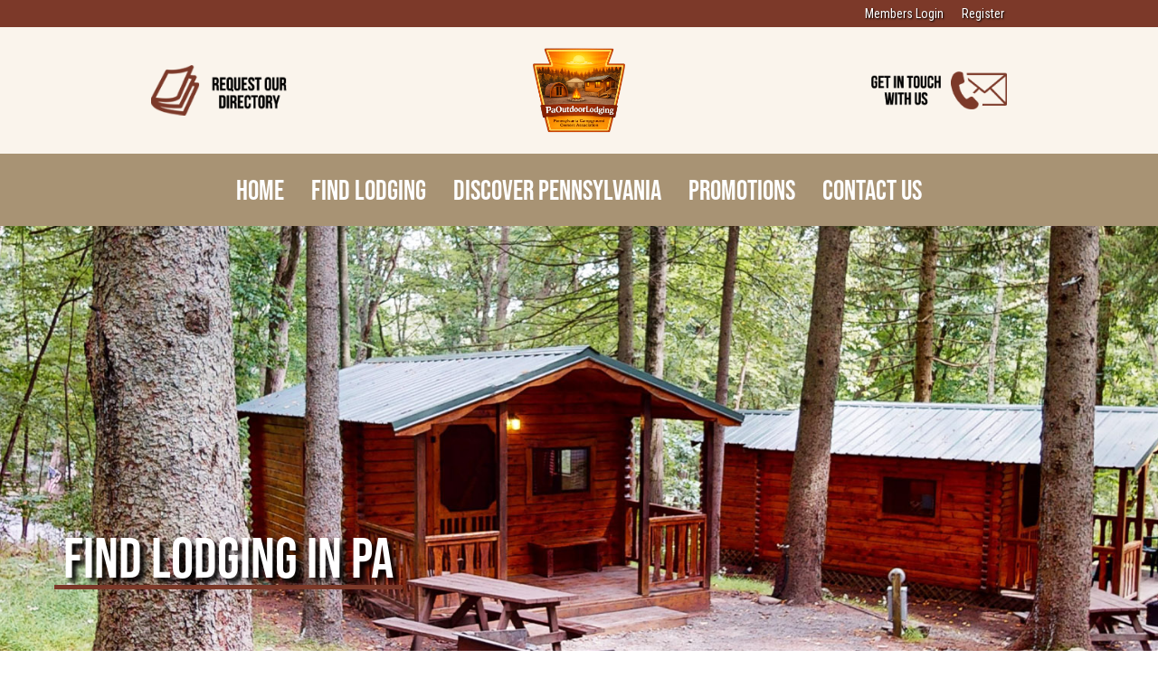

--- FILE ---
content_type: text/html; charset=UTF-8
request_url: https://www.paoutdoorlodging.com/find-a-campground?category=2&lat=42.10999380&long=-80.15403530
body_size: 52153
content:
<!DOCTYPE html>
<html lang="en">
<head>
    <title>Find a Lodging in PA| Cabins &amp; Cottages Near Me</title>
            <meta name="keywords" content="Search Pennsylvania campgrounds for cabin camping, glamping, vacation cottages, and more. The best outdoor lodging in PA starts here!">
        <meta charset="utf-8">
    <meta name="viewport" content="width=device-width, initial-scale=1">
    <meta name="csrf-token" content="Iu6VSjUtsTpj9it5zk8MitaXIdheqvXISi5nMwom">

    <link rel="icon" type="image/png" href="https://www.paoutdoorlodging.com/img/favicon.png">

    <link rel="stylesheet" href="https://www.paoutdoorlodging.com/css/uikit.min.css"/>
    <link rel="stylesheet" href="https://www.paoutdoorlodging.com/css/uikit.components.min.css"/>
    <link rel="stylesheet" href="https://www.paoutdoorlodging.com/css/brydan.css"/>
    <link rel="stylesheet" href="https://use.typekit.net/fqc2dml.css">
    <link rel="preconnect" href="https://fonts.googleapis.com">
    <link rel="preconnect" href="https://fonts.gstatic.com" crossorigin>
    <link href="https://fonts.googleapis.com/css2?family=Roboto+Condensed&display=swap" rel="stylesheet">
    <!-- Styles -->
    <link rel="stylesheet" href="https://www.paoutdoorlodging.com/css/app.css">
    <link rel="stylesheet" href="https://www.paoutdoorlodging.com/css/tailwind.css">
    <style >[wire\:loading], [wire\:loading\.delay], [wire\:loading\.inline-block], [wire\:loading\.inline], [wire\:loading\.block], [wire\:loading\.flex], [wire\:loading\.table], [wire\:loading\.grid], [wire\:loading\.inline-flex] {display: none;}[wire\:loading\.delay\.shortest], [wire\:loading\.delay\.shorter], [wire\:loading\.delay\.short], [wire\:loading\.delay\.long], [wire\:loading\.delay\.longer], [wire\:loading\.delay\.longest] {display:none;}[wire\:offline] {display: none;}[wire\:dirty]:not(textarea):not(input):not(select) {display: none;}input:-webkit-autofill, select:-webkit-autofill, textarea:-webkit-autofill {animation-duration: 50000s;animation-name: livewireautofill;}@keyframes livewireautofill { from {} }</style>
    <style>
        .header-bg {
            background-image: url('/images/Buttonwood-VT-2.jpg');
            background-position: center;
            background-size: cover;
            background-repeat: no-repeat;
        }

        body {
            background-image: url('/img/bg.jpg');
            background-color: rgba(255, 255, 255, 0.85);
            background-blend-mode: lighten;
            background-attachment: fixed;
            background-repeat: no-repeat;
            background-position: center;
            background-size: 100% 100%;
        }

        @media screen and (max-width: 959px) {
            body {
                background-size: auto;
            }
        }

        .header-image-container {
            clip-path: polygon(100% 0, 100% 90%, 50% 100%, 0 90%, 0 0);
            background-color: #0e9048;
            transform: translateY(-1px);
        }

        .uk-sticky-placeholder {
            position: relative;
            z-index: 50;
        }
    </style>

            <!-- Google tag (gtag.js) -->
        <script async src="https://www.googletagmanager.com/gtag/js?id=UA-2625653-3"></script>
        <script>
            window.dataLayer = window.dataLayer || [];
            function gtag() {dataLayer.push(arguments);}
            gtag('js', new Date());
            gtag('config', 'UA-2625653-3');
        </script>
    </head>
<body>
    <div>
    <div class='bg-light-green p5 small-nav'>
        <div class='uk-container uk-container-center'>
            <div class="uk-width-1-1 uk-width-large-4-5 uk-container-center uk-flex uk-flex-right">
                <a href='https://www.paoutdoorlodging.com/login' class='txt-white txt-1 roboto txt-shadow-black hover:txt-white px10'>Members Login</a>
                <a href='https://www.paoutdoorlodging.com/register' class='txt-white txt-1 roboto txt-shadow-black hover:txt-white px10'>Register</a>
            </div>
        </div>
    </div>
</div>
    <div data-uk-sticky>
    <style>
        .uk-navbar-center{max-width: 100% !important;}
        .uk-navbar ul{list-style: none;}
        body > div:nth-child(2) > div.uk-sticky-placeholder > nav > ul{float:inherit;}
        .uk-navbar-nav>li>a, .uk-navbar-nav>li>p{
            color: white !important;text-align: center !important;
            text-transform: uppercase !important;
            line-height: 1.3 !important;padding-left: 15px !important; padding-right: 15px !important;
            font-size: 2.2rem !important; font-family: bebas-neue, sans-serif !important;
            margin-bottom: 0 !important;

        }
        .uk-navbar-nav>li:hover>a{
             background-color: transparent !important;
        }
        li.uk-parent > div > ul > li > a{
            color: white !important;text-transform: uppercase !important;
            line-height: 1.3 !important;padding-left: 15px !important; padding-right: 15px !important;
            font-size: 1.7rem !important; font-family: bebas-neue, sans-serif !important;
        }
        .uk-nav-navbar>li>a:focus, .uk-nav-navbar>li>a:hover{background-color: #7c3929 !important; color:white !important;}
        #menu-offcanvas > div > ul > li > a{
            color: #7c3929 !important;text-transform: uppercase !important;font-weight: bold !important;
            line-height: 1.3 !important;padding-left: 15px !important; padding-right: 15px !important;
            font-size: 2.2rem !important; font-family: bebas-neue, sans-serif !important;
            margin-bottom: 0 !important;width: 300px !important;
        }

        #menu-offcanvas > div > ul > li:hover > a, #menu-offcanvas > div > ul > li.uk-parent.uk-open > div > ul > li > a:hover{
            background-color: #7c3929 !important;
            color: #faf4ec !important;
        }
    </style>
    <div class=' p20 header-background'>
        <div class='uk-container uk-container-center'>
            <div class="uk-flex uk-flex-middle uk-flex-center uk-flex-space-around">
                <a href="https://www.paoutdoorlodging.com/promos-and-discounts/camping-directory" class='uk-hidden-small'>
                    <img src='/img/directory.png' class='w150px' alt='Request Our Directory'>
                </a>
                <a href='https://www.paoutdoorlodging.com' class='uk-overlay-hover'>
    <img src='/uploads/images/curtis-buck/k5vDu2f0.png' alt='Pennsylvania Outdoor Lodging' class="uk-overlay-scale w200px"/>
</a>
                <a href="https://www.paoutdoorlodging.com/contact-us" class='uk-hidden-small'>
                    <img src='/img/get-in-touch.png' class='w150px' alt='Request Our Directory'>
                </a>
            </div>
        </div>
    </div>
    <nav class="uk-navbar bg-brown-light p20 mobile:tw-p-3 uk-flex">
        <ul class='bebas-neue uk-navbar-nav uk-container-center wfitcontent uk-visible-large'>
            <li>
                <a href="https://www.paoutdoorlodging.com">Home</a>
            </li>
            <li>
                <a href="https://www.paoutdoorlodging.com/find-a-campground">Find Lodging</a>
            </li>
            <li class="uk-parent" data-uk-dropdown>
                <a class="bg-brown-light" href="https://www.paoutdoorlodging.com/discover-pennsylvania">Discover Pennsylvania</a>
                <div class="uk-dropdown uk-dropdown-navbar uk-dropdown-bottom w400px bg-brown-light">
                    <ul class="uk-nav uk-nav-navbar bg-brown-light">
                                                    <li><a href="https://www.paoutdoorlodging.com/regions/dutch-country-and-gettysburg">Dutch Country &amp; Gettysburg</a></li>
                                                    <li><a href="https://www.paoutdoorlodging.com/regions/great-lakes">Great Lakes &amp; Erie</a></li>
                                                    <li><a href="https://www.paoutdoorlodging.com/regions/laurel-highlands-and-alleghenies">Laurel Highlands &amp; Alleghenies</a></li>
                                                    <li><a href="https://www.paoutdoorlodging.com/regions/pa-wilds">PA Wilds</a></li>
                                                    <li><a href="https://www.paoutdoorlodging.com/regions/philadelphia-and-lehigh-valley">Philadelphia &amp; Lehigh Valley</a></li>
                                                    <li><a href="https://www.paoutdoorlodging.com/regions/pittsburg-and-countryside">Pittsburgh &amp; Its Countryside</a></li>
                                                    <li><a href="https://www.paoutdoorlodging.com/regions/pocono-mountains">Pocono Mountains</a></li>
                                                    <li><a href="https://www.paoutdoorlodging.com/regions/upstate-pa-and-susquehanna-river-valley">Upstate PA &amp; Susquehanna River Valley</a></li>
                                            </ul>
                </div>
            </li>
            <li class="uk-parent" data-uk-dropdown>
                <p class="cursor-pointer">PROMOTIONS</p>
                <div class="uk-dropdown uk-dropdown-navbar uk-dropdown-bottom w250px bg-brown-light">
                    <ul class="uk-nav uk-nav-navbar bg-brown-light">
                        <li><a href="https://www.paoutdoorlodging.com/promos-and-discounts/camping-directory">Camping Directory</a></li>
                        <li><a href="https://pacamping.com/promos-and-discounts/gift-certificates" target="_blank">Gift Certificates</a></li>
                        <li><a href="https://www.paoutdoorlodging.com/promos-and-discounts/pick-a-site">Pick a Site</a></li>
                    </ul>
                </div>
            </li>
            <li>
                <a href="https://www.paoutdoorlodging.com/contact-us">Contact Us</a>
            </li>
        </ul>
        <a href="#menu-offcanvas" class="uk-navbar-toggle uk-hidden-large" data-uk-offcanvas="{mode:'slide'}">

        </a>
    </nav>

    <div id="menu-offcanvas" class="uk-offcanvas">
        <div class="uk-offcanvas-bar bg-cream w50 uk-flex uk-flex-middle"  style='min-width: fit-content;'>
            <ul class="uk-nav uk-nav-parent-icon" data-uk-nav>
                <li>
                    <a href="https://www.paoutdoorlodging.com">Home</a>
                </li>
                <li>
                    <a href="https://www.paoutdoorlodging.com/find-a-campground">Find Lodging</a>
                </li>
                <li>
                    <a href="https://www.paoutdoorlodging.com/discover-pennsylvania">Discover Pennsylvania</a>
                </li>
                <li class="uk-parent">
                    <a href='#'>PROMOTIONS</a>
                    <ul class="uk-nav-sub">
                        <li><a href="https://www.paoutdoorlodging.com/promos-and-discounts/camping-directory">Camping Directory</a></li>
                        <li><a href="https://pacamping.com/promos-and-discounts/gift-certificates">Gift Certificates</a></li>
                        <li><a href="https://www.paoutdoorlodging.com/promos-and-discounts/pick-a-site">Pick a Site</a></li>
                    </ul>
                </li>
                <li>
                    <a href="https://www.paoutdoorlodging.com/contact-us">Contact Us</a>
                </li>
            </ul>
        </div>
    </div>
</div>
    <style>
        .header-image-form {
            clip-path: polygon(100% 0, 100% 90%, 50% 100%, 0 90%, 0 0);
            background-image: url('/uploads/images/curtis-buck/2V1wKV7W.jpg');
            background-size: cover;
            background-position: center center;
            background-repeat: no-repeat;
        }
    </style>

    <div class="h600px header-image-container clip-path-color">
        <div class="header-image-form uk-flex h590px uk-flex-middle">
            <div class="border-brown p10 py5 ml60 b0 bb5 bs-solid mt150px pb12">
    <h1 class="txt-white txt-shadow-black txt-4-5 txt-uppercase txt-center txt-bold bebas-neue txt-shadow-black-2xl txt-lheight-1-5 mb0">Find Lodging in PA</h1>
</div>
        </div>
    </div>
<div>
        <div class='uk-container uk-container-center pt60'>
        <p class="txt-center">
            <img src='/uploads/images/curtis-buck/k5vDu2f0.png' alt='Pennsylvania Outdoor Lodging' class="w350px"/>
        </p>
        <div class='uk-width-1-1 uk-width-large-2-3 uk-container-center txt-1-5 roboto txt-lheight-1-3 txt-black txt-center mt40'>
            The best outdoor lodging in Pennsylvania is found right here. Pick a region, choose an interest, and start browsing amazing camping destinations that will put you in the heart of memory-making and family fun in Pennsylvania as you stay in comfort and convenience!
        </div>
    </div>
    <div wire:id="Oycb3IaNDoZq7YwhFPSj" wire:initial-data="{&quot;fingerprint&quot;:{&quot;id&quot;:&quot;Oycb3IaNDoZq7YwhFPSj&quot;,&quot;name&quot;:&quot;find-campground&quot;,&quot;locale&quot;:&quot;en&quot;,&quot;path&quot;:&quot;find-a-campground&quot;,&quot;method&quot;:&quot;GET&quot;,&quot;v&quot;:&quot;acj&quot;},&quot;effects&quot;:{&quot;dispatches&quot;:[{&quot;event&quot;:&quot;updated-camps&quot;,&quot;data&quot;:{&quot;camps&quot;:[{&quot;lat&quot;:42.0010662600000017619095160625874996185302734375,&quot;lng&quot;:-80.4424952600000011670999811030924320220947265625,&quot;name&quot;:&quot;VIRGINIA&#039;S BEACH CAMPGROUND&quot;,&quot;address&quot;:&quot;352 Holliday Road, North Springfield, Pennsylvania 16430&quot;,&quot;url&quot;:&quot;https:\/\/www.paoutdoorlodging.com\/campgrounds\/virginias-beach-campground&quot;},{&quot;lat&quot;:42.02179541000000284611815004609525203704833984375,&quot;lng&quot;:-80.1859544400000032737807487137615680694580078125,&quot;name&quot;:&quot;Presque Isle Passage RV Park &amp; Cabin Rentals&quot;,&quot;address&quot;:&quot;6300 Sterrettania Rd. Fairview, Pennsylvania 16415&quot;,&quot;url&quot;:&quot;https:\/\/www.paoutdoorlodging.com\/campgrounds\/presque-isle-passage-rv-park-cabin-rentals&quot;}]}}],&quot;listeners&quot;:[]},&quot;serverMemo&quot;:{&quot;children&quot;:[],&quot;errors&quot;:[],&quot;htmlHash&quot;:&quot;233627ae&quot;,&quot;data&quot;:{&quot;camp_grounds&quot;:[],&quot;fields&quot;:{&quot;headerImage&quot;:&quot;\/uploads\/images\/curtis-buck\/2V1wKV7W.jpg&quot;,&quot;headerTitle&quot;:&quot;Find Lodging in PA&quot;,&quot;right_search_heading&quot;:&quot;Want to do?&quot;,&quot;right_search_subheading&quot;:&quot;What do you&quot;,&quot;right_search_background&quot;:&quot;Activity&quot;,&quot;left_search_heading&quot;:&quot;Want to go?&quot;,&quot;left_search_subheading&quot;:&quot;Where do you&quot;,&quot;left_search_background&quot;:&quot;Region&quot;,&quot;pageDescription&quot;:&quot;The best outdoor lodging in Pennsylvania is found right here. Pick a region, choose an interest, and start browsing amazing camping destinations that will put you in the heart of memory-making and family fun in Pennsylvania as you stay in comfort and convenience!&quot;,&quot;pageTitle&quot;:&quot;Find a Lodging in PA| Cabins &amp; Cottages Near Me&quot;,&quot;pageTags&quot;:&quot;Search Pennsylvania campgrounds for cabin camping, glamping, vacation cottages, and more. The best outdoor lodging in PA starts here!&quot;},&quot;name&quot;:null,&quot;city&quot;:null,&quot;keyword&quot;:null,&quot;region&quot;:null,&quot;category&quot;:&quot;2&quot;},&quot;dataMeta&quot;:{&quot;modelCollections&quot;:{&quot;camp_grounds&quot;:{&quot;class&quot;:&quot;App\\Models\\Campground&quot;,&quot;id&quot;:[18,28],&quot;relations&quot;:[&quot;region&quot;],&quot;connection&quot;:&quot;mysql&quot;,&quot;collectionClass&quot;:null}}},&quot;checksum&quot;:&quot;974449ce2806c62db901e6eb73316fe87d7ebc4ee5732dc933834d7456a20a8a&quot;}}" class="mt60">
    <div class="uk-container uk-container-center p20">
        <div class="tw-flex tw-items-center tw-space-x-16 mobile:tw-space-x-0 mobile:tw-flex-col-reverse mobile:tw-items-stretch">
            <div class="txt-center map-finder tw-flex tw-flex-1 tw-justify-center map-wrapper" wire:ignore>
                <div class="map mobile:-tw-translate-y-[80px] mobile:tw-pl-5">
                    <img class="regions " src="https://www.paoutdoorlodging.com/img/regions-map.png" usemap="#region_map">
                </div>
                <map name="region_map" id="region_map">
                    <area alt="Great Lakes" title="Great Lakes" wire:click="setRegionTo(2)" href="#"
                          coords="8,51,6,174,45,171,54,180,69,166,98,166,113,139,123,135,123,101,112,96,112,40,97,38,96,6,31,39,17,42,8,41" shape="poly">
                    <area alt="Pittsburgh &amp; Countryside" title="Pittsburgh &amp; Countryside" wire:click="setRegionTo(6)" href="#"
                          coords="8,177,7,393,59,392,71,375,69,359,61,343,76,331,77,320,97,312,110,307,122,300,158,286,179,286,199,236,196,208,153,209,153,192,141,194,126,197,112,195,102,186,96,179,95,166,71,164,56,179,44,173"
                          shape="poly">
                    <area alt="PA Wilds" title="PA Wilds" wire:click="setRegionTo(4)" href="#"
                          coords="114,44,113,97,123,103,121,135,114,138,96,166,97,186,112,195,128,196,141,194,154,192,154,207,196,209,200,239,244,238,282,197,275,179,299,164,303,171,312,170,317,180,328,183,338,189,342,199,347,204,395,187,404,183,407,174,415,175,424,171,450,175,466,154,443,146,430,135,423,107,416,103,418,85,413,64,407,43"
                          shape="poly">
                    <area alt="Laurel Highlands and Alleghenies" title="Laurel Highlands and Alleghenies" wire:click="setRegionTo(3)" href="#"
                          coords="280,392,61,394,71,367,68,357,61,347,77,330,78,321,157,285,164,288,178,284,200,237,246,237,283,197,277,180,300,164,303,169,313,170,314,176,334,186,346,202,381,192,360,220,359,240,377,247,414,248,411,253,365,273,349,284,334,300,320,316,308,336,295,358,286,377"
                          shape="poly">
                    <area alt="Upstate PA and Susquehanna River Valley" title="Upstate PA and Susquehanna River Valley" wire:click="setRegionTo(8)" href="#"
                          coords="410,45,572,43,579,153,572,158,564,168,555,176,542,181,544,192,517,211,494,203,486,207,483,215,482,223,477,226,469,229,461,233,447,241,436,246,425,249,414,252,410,246,396,245,383,247,372,244,364,239,358,229,360,220,368,209,378,198,388,188,398,186,406,181,409,175,416,175,425,172,442,174,450,174,466,153,455,153,440,146,429,134,422,109,418,102,415,84"
                          shape="poly">
                    <area alt="Pocono Mountains" title="Pocono Mountains" wire:click="setRegionTo(7)" href="#"
                          coords="575,43,579,157,574,158,567,164,561,170,555,174,542,180,544,191,535,199,524,204,518,211,544,234,554,228,567,225,589,219,605,209,620,196,640,173,648,154,662,139,666,131,653,126,637,118,621,105,622,96,621,83,621,71,608,63,600,58,593,47"
                          shape="poly">
                    <area alt="Dutch Country and Gettysburg" title="Dutch Country and Gettysburg" wire:click="setRegionTo(1)" href="#"
                          coords="282,391,295,361,308,334,321,317,337,294,353,279,369,272,396,256,419,250,444,242,463,233,482,224,487,206,495,202,507,206,518,213,529,221,544,234,535,238,535,244,571,274,563,290,555,305,544,317,533,325,524,331,521,353,507,393"
                          shape="poly">
                    <area alt="Philadelphia And Lehigh Valley" title="Philadelphia And Lehigh Valley" wire:click="setRegionTo(5)" href="#"
                          coords="508,395,526,390,538,394,550,381,559,373,571,371,579,375,587,378,621,366,626,354,639,341,652,333,666,327,666,315,660,307,651,297,643,287,634,277,627,270,622,258,610,255,610,243,607,229,617,218,621,208,614,204,601,209,594,217,577,220,561,224,548,230,533,240,572,276,559,295,547,315,526,333"
                          shape="poly">
                </map>
            </div>
            <div class='tw-flex-1 bg-brown p40 mobile:tw-px-8 mobile:tw-pb-24'>
                <div class='uk-flex uk-flex-middle uk-flex-space-between'>
                    <hr class="tw-border-4 outdoor-moments w75px">
                    <h2 class="mt15 txt-white txt-3 bebas-neue txt-uppercase txt-bold txt-shadow-black txt-center txt-lheight-1-3">
                        Find a Campground</h2>
                    <hr class="tw-border-4 outdoor-moments w75px">
                </div>
                <form wire:submit.prevent="getCampgrounds" class="tw-flex tw-flex-1 tw-flex-col tw-space-y-8 mt16">
                    <input wire:model="keyword" class="tw-p-2 tw-text-lg bebas-neue tw-tracking-wide" placeholder="Search by keyword (Amenities, Site type, Season, etc.)">
                    <input wire:model="name" class="tw-p-2 tw-text-lg bebas-neue tw-tracking-wide" placeholder="Search by campground name">
                    <input wire:model="city" class="tw-p-2 tw-text-lg bebas-neue tw-tracking-wide" placeholder="Search by city">
                    <div class="tw-flex tw-justify-center">
                        <button type="submit" class="tw-py-2 tw-px-8 button-rounded txt-2 txt-white bebas-neue planning b0 cursor-pointer hover:txt-white">
                            <i class="uk-icon-search"></i> Click to refine your Search
                        </button>
                    </div>
                </form>
            </div>
        </div>
    </div>

    <div class="uk-grid uk-grid-collapse">
        <div class="uk-width-1-1 mt40" wire:ignore>
            <div id="map" style="height: 650px"></div>
        </div>
        <div class="uk-width-1-1 py40">
            <div class='uk-container uk-container-center'>
                <div class="uk-grid uk-grid-collapse" id="campgrounds-list">
                                            <div class='uk-width-1-1 bg-cream p20 my40 uk-grid uk-grid-collapse'>
                            <div class="uk-width-1-1 uk-width-large-1-4 p20">
                                <figure class='uk-overlay w100 h100'>
                                    <img src="https://www.paoutdoorlodging.com/uploads/images/rick-krome/zbrQnwnL.png" class="w100 tw-object-cover" alt="VIRGINIA&#039;S BEACH CAMPGROUND">
                                </figure>
                            </div>
                            <div class="uk-width-1-1 uk-width-large-3-4 p20">
                                <h4 class='txt-brown-dark border-brown txt-4 txt-center txt-bold -txt-uppercase bebas-neue txt-dark-green txt-lheight-1-2 px10 border-light-green b0 bb5 bs-solid uk-container-center wfitcontent'>
                                    VIRGINIA&#039;S BEACH CAMPGROUND</h4>
                                <div class='uk-grid uk-grid-collapse mt40'>
                                    <div class='uk-width-1-1 uk-width-large-1-3 p10'>
                                        <p class="txt-brown-dark txt-dark-green txt-2-5 txt-bold txt-uppercase bebas-neue">Address</p>
                                        <p class="txt-1-5 txt-black roboto txt-lheight-1-3">352 Holliday Road, North Springfield, Pennsylvania 16430</p>
                                    </div>
                                    <div class='uk-width-1-1 uk-width-large-1-3 p10'>
                                        <p class="txt-brown-dark txt-dark-green txt-2-5 txt-bold txt-uppercase bebas-neue">Region</p>
                                        <p class="txt-1-5 txt-black roboto txt-lheight-1-3">Great Lakes &amp; Erie</p>
                                    </div>
                                    <div class='uk-width-1-1 uk-width-large-1-3 p10'>
                                        <p class="txt-brown-dark txt-dark-green txt-2-5 txt-bold txt-uppercase bebas-neue">Contact</p>
                                        <p class="txt-1-5 txt-black roboto txt-lheight-1-3">814 - 922-3261</p>
                                        <p class="txt-1-5 txt-black roboto txt-lheight-1-3">
                                            <a href='www.virginiasbeach.com' target='_blank' class='txt-black uk-text-break'>www.virginiasbeach.com</a>
                                        </p>
                                    </div>
                                    <div class="uk-width-1-1 p20">
                                        <p class="txt-center">
                                            <a href='https://www.paoutdoorlodging.com/campgrounds/virginias-beach-campground'
                                               class='bg-brown-light mt10 py10 px30 button-rounded txt-1-5 txt-white bebas-neue bg-dark-green b0 cursor-pointer hover:txt-white'>Visit
                                                Profile</a>
                                        </p>
                                    </div>
                                </div>
                            </div>
                        </div>
                                            <div class='uk-width-1-1 bg-cream p20 my40 uk-grid uk-grid-collapse'>
                            <div class="uk-width-1-1 uk-width-large-1-4 p20">
                                <figure class='uk-overlay w100 h100'>
                                    <img src="https://www.paoutdoorlodging.com/uploads/images/andrew-confer/94JhfuGD.jpg" class="w100 tw-object-cover" alt="Presque Isle Passage RV Park &amp; Cabin Rentals">
                                </figure>
                            </div>
                            <div class="uk-width-1-1 uk-width-large-3-4 p20">
                                <h4 class='txt-brown-dark border-brown txt-4 txt-center txt-bold -txt-uppercase bebas-neue txt-dark-green txt-lheight-1-2 px10 border-light-green b0 bb5 bs-solid uk-container-center wfitcontent'>
                                    Presque Isle Passage RV Park &amp; Cabin Rentals</h4>
                                <div class='uk-grid uk-grid-collapse mt40'>
                                    <div class='uk-width-1-1 uk-width-large-1-3 p10'>
                                        <p class="txt-brown-dark txt-dark-green txt-2-5 txt-bold txt-uppercase bebas-neue">Address</p>
                                        <p class="txt-1-5 txt-black roboto txt-lheight-1-3">6300 Sterrettania Rd. Fairview, Pennsylvania 16415</p>
                                    </div>
                                    <div class='uk-width-1-1 uk-width-large-1-3 p10'>
                                        <p class="txt-brown-dark txt-dark-green txt-2-5 txt-bold txt-uppercase bebas-neue">Region</p>
                                        <p class="txt-1-5 txt-black roboto txt-lheight-1-3">Great Lakes &amp; Erie</p>
                                    </div>
                                    <div class='uk-width-1-1 uk-width-large-1-3 p10'>
                                        <p class="txt-brown-dark txt-dark-green txt-2-5 txt-bold txt-uppercase bebas-neue">Contact</p>
                                        <p class="txt-1-5 txt-black roboto txt-lheight-1-3">814 - 833-3272</p>
                                        <p class="txt-1-5 txt-black roboto txt-lheight-1-3">
                                            <a href='www.presqueislepassage.com' target='_blank' class='txt-black uk-text-break'>www.presqueislepassage.com</a>
                                        </p>
                                    </div>
                                    <div class="uk-width-1-1 p20">
                                        <p class="txt-center">
                                            <a href='https://www.paoutdoorlodging.com/campgrounds/presque-isle-passage-rv-park-cabin-rentals'
                                               class='bg-brown-light mt10 py10 px30 button-rounded txt-1-5 txt-white bebas-neue bg-dark-green b0 cursor-pointer hover:txt-white'>Visit
                                                Profile</a>
                                        </p>
                                    </div>
                                </div>
                            </div>
                        </div>
                                    </div>
            </div>
        </div>
    </div>
</div>


<!-- Livewire Component wire-end:Oycb3IaNDoZq7YwhFPSj --></div>

    <footer class="footer-bg">
    <div class='uk-grid uk-grid-collapse footer-bg-color h100 py100 px20 footer-background'>
        <section class="uk-width-1-1 uk-width-large-1-4 p20 uk-flex uk-flex-middle">
            <div class='txt-shadow-black'>
                <h5 class="txt-white txt-2-5 txt-lheight-1-3 txt-bold bebas-neue">Regions</h5>
                <ul wire:id="I5xWtHO0CamazrkM5QUN" wire:initial-data="{&quot;fingerprint&quot;:{&quot;id&quot;:&quot;I5xWtHO0CamazrkM5QUN&quot;,&quot;name&quot;:&quot;region-list&quot;,&quot;locale&quot;:&quot;en&quot;,&quot;path&quot;:&quot;find-a-campground&quot;,&quot;method&quot;:&quot;GET&quot;,&quot;v&quot;:&quot;acj&quot;},&quot;effects&quot;:{&quot;listeners&quot;:[]},&quot;serverMemo&quot;:{&quot;children&quot;:[],&quot;errors&quot;:[],&quot;htmlHash&quot;:&quot;67288914&quot;,&quot;data&quot;:[],&quot;dataMeta&quot;:[],&quot;checksum&quot;:&quot;7123434496fdffb851ec9e60152373462562a7f70f672f0369b29b5af31c0cfb&quot;}}" class='uk-list'>
        <li class="pt5 pl10">
        <a href="/regions/dutch-country-and-gettysburg" class="txt-white hover:txt-white txt-1-1">Dutch Country &amp; Gettysburg</a>
    </li>
        <li class="pt5 pl10">
        <a href="/regions/great-lakes" class="txt-white hover:txt-white txt-1-1">Great Lakes &amp; Erie</a>
    </li>
        <li class="pt5 pl10">
        <a href="/regions/laurel-highlands-and-alleghenies" class="txt-white hover:txt-white txt-1-1">Laurel Highlands &amp; Alleghenies</a>
    </li>
        <li class="pt5 pl10">
        <a href="/regions/pa-wilds" class="txt-white hover:txt-white txt-1-1">PA Wilds</a>
    </li>
        <li class="pt5 pl10">
        <a href="/regions/philadelphia-and-lehigh-valley" class="txt-white hover:txt-white txt-1-1">Philadelphia &amp; Lehigh Valley</a>
    </li>
        <li class="pt5 pl10">
        <a href="/regions/pittsburg-and-countryside" class="txt-white hover:txt-white txt-1-1">Pittsburgh &amp; Its Countryside</a>
    </li>
        <li class="pt5 pl10">
        <a href="/regions/pocono-mountains" class="txt-white hover:txt-white txt-1-1">Pocono Mountains</a>
    </li>
        <li class="pt5 pl10">
        <a href="/regions/upstate-pa-and-susquehanna-river-valley" class="txt-white hover:txt-white txt-1-1">Upstate PA &amp; Susquehanna River Valley</a>
    </li>
    </ul>

<!-- Livewire Component wire-end:I5xWtHO0CamazrkM5QUN -->            </div>
        </section>
        <section class="uk-width-1-1 uk-width-large-1-2 p20 txt-shadow-black">
            <p class="txt-center">
                <a href='https://www.paoutdoorlodging.com' class='uk-overlay-hover'>
    <img src='/uploads/images/curtis-buck/k5vDu2f0.png' alt='Pennsylvania Outdoor Lodging' class="uk-overlay-scale w450px"/>
</a>
            </p>
            <p class="txt-center txt-3 txt-lheight-1-3 txt-uppercase txt-white txt-bold pt0 bebas-neue">
                Pennsylvania Outdoor Lodging</p>
            <p class="txt-center txt-1-6 txt-lheight-1-3 txt-white mt10 roboto">415 Taylor Drive Suite 302 | East Stroudsburg, PA 18301 | <span
                    class="tw-whitespace-nowrap">(610) 767-5026</span></p>
            <div class="txt-center p5 tw-flex tw-text-center tw-justify-center tw-space-x-3">
                <a href="https://www.paoutdoorlodging.com/about-pcoa/who-we-are"
                    class="txt-white hover:txt-white tw-underline txt-1-3">About Us</a>
                <div class="txt-white txt-1-5">|</div>
                <a href="https://www.paoutdoorlodging.com/contact-us" class="txt-white hover:txt-white tw-underline txt-1-3">Contact
                    Us</a>
                <div class="txt-white txt-1-5">|</div>
                <a href="https://www.paoutdoorlodging.com/about-pcoa/business-members"
                    class="txt-white hover:txt-white tw-underline txt-1-3">Membership</a>
            </div>
        </section>
        <section class="uk-width-1-1 uk-width-large-1-4 py20 px40">
            <div class="uk-flex uk-flex-middle uk-flex-right h100 mobile:tw-justify-center">
                <div class="uk-flex uk-flex-column uk-flex-middle uk-flex-space-between mobile:tw-flex-row">
                    <a href="https://facebook.com/PACamping" target="_blank"
                        class="mx5 uk-overlay-hover bg-brown-light mt10 mb10 bradius-30px">
                        <div class="w50px h50px uk-flex uk-flex-center uk-flex-middle uk-overlay-scale">
                            <img src="https://www.paoutdoorlodging.com/img/facebook.png" width="85%" height="85%" alt="Facebook"
                                class='filter-shadow-black'>
                        </div>
                    </a>
                    <a href="https://twitter.com/pacamping" target="_blank"
                        class="mx5 uk-overlay-hover bg-brown-light mt10 mb10 bradius-30px"
                        uk-transition-toggle>
                        <div class="w50px h50px uk-flex uk-flex-center uk-flex-middle uk-overlay-scale">
                            <img src="https://www.paoutdoorlodging.com/img/twitter.png" width="85%" height="85%" alt="Twitter"
                                class='filter-shadow-black'>
                        </div>
                    </a>
                    <a href="https://www.youtube.com/user/pacamping" target="_blank"
                        class="mx5 uk-overlay-hover bg-brown-light mt10 mb10 bradius-30px">
                        <div class="w50px h50px uk-flex uk-flex-center uk-flex-middle uk-overlay-scale">
                            <img src="https://www.paoutdoorlodging.com/img/youtube.png" width="85%" height="85%" alt="Youtube"
                                class='filter-shadow-black'>
                        </div>
                    </a>
                    <a href="https://www.instagram.com/pacamping" target="_blank"
                        class="mx5 uk-overlay-hover bg-brown-light mt10 mb10 bradius-30px">
                        <div class="w50px h50px uk-flex uk-flex-center uk-flex-middle uk-overlay-scale">
                            <img src="https://www.paoutdoorlodging.com/img/Instagram.png" width="85%" height="85%" alt="Instagram"
                                class='filter-shadow-black'>
                        </div>
                    </a>
                </div>
            </div>
        </section>
    </div>
</footer>
<section>
    <div class="footer-bar tw-justify-center">
        <div>©2026 Pennsylvania Campground Owners Assocation</div>
        <div class=" txt-1-5 bar">|</div>
        <div class="tags">
            <a href="#">
                Site Map
            </a>
        </div>
        <div class=" txt-1-5 bar">|</div>
        <div class="tags">
            <a href="#">
                Privacy Policy
            </a>
        </div>
    </div>
</section>
<!-- Google tag (gtag.js) -->
<script async src="https://www.googletagmanager.com/gtag/js?id=G-PZKF98R3QX"></script>
<script>
  window.dataLayer = window.dataLayer || [];
  function gtag(){dataLayer.push(arguments);}
  gtag('js', new Date());

  gtag('config', 'G-PZKF98R3QX');
</script>
<!-- Scripts -->
<script src="https://www.paoutdoorlodging.com/js/jquery-3.6.0.min.js"></script>
<script src="https://www.paoutdoorlodging.com/js/uikit.min.js"></script>
<script src="https://www.paoutdoorlodging.com/js/uikit.components.js"></script>
<script src="/js/app.js" defer></script>
<script src="/livewire/livewire.js?id=90730a3b0e7144480175" data-turbo-eval="false" data-turbolinks-eval="false" ></script><script data-turbo-eval="false" data-turbolinks-eval="false" >window.livewire = new Livewire();window.Livewire = window.livewire;window.livewire_app_url = '';window.livewire_token = 'Iu6VSjUtsTpj9it5zk8MitaXIdheqvXISi5nMwom';window.deferLoadingAlpine = function (callback) {window.addEventListener('livewire:load', function () {callback();});};let started = false;window.addEventListener('alpine:initializing', function () {if (! started) {window.livewire.start();started = true;}});document.addEventListener("DOMContentLoaded", function () {if (! started) {window.livewire.start();started = true;}});</script>
<script src="//cdn.jsdelivr.net/npm/sweetalert2@11"></script>
<script>
    /**** Livewire Alert Scripts ****/
    (()=>{var __webpack_modules__={757:(e,t,r)=>{e.exports=r(666)},666:e=>{var t=function(e){"use strict";var t,r=Object.prototype,n=r.hasOwnProperty,o="function"==typeof Symbol?Symbol:{},i=o.iterator||"@@iterator",a=o.asyncIterator||"@@asyncIterator",c=o.toStringTag||"@@toStringTag";function s(e,t,r){return Object.defineProperty(e,t,{value:r,enumerable:!0,configurable:!0,writable:!0}),e[t]}try{s({},"")}catch(e){s=function(e,t,r){return e[t]=r}}function l(e,t,r,n){var o=t&&t.prototype instanceof y?t:y,i=Object.create(o.prototype),a=new x(n||[]);return i._invoke=function(e,t,r){var n=f;return function(o,i){if(n===p)throw new Error("Generator is already running");if(n===d){if("throw"===o)throw i;return S()}for(r.method=o,r.arg=i;;){var a=r.delegate;if(a){var c=L(a,r);if(c){if(c===h)continue;return c}}if("next"===r.method)r.sent=r._sent=r.arg;else if("throw"===r.method){if(n===f)throw n=d,r.arg;r.dispatchException(r.arg)}else"return"===r.method&&r.abrupt("return",r.arg);n=p;var s=u(e,t,r);if("normal"===s.type){if(n=r.done?d:_,s.arg===h)continue;return{value:s.arg,done:r.done}}"throw"===s.type&&(n=d,r.method="throw",r.arg=s.arg)}}}(e,r,a),i}function u(e,t,r){try{return{type:"normal",arg:e.call(t,r)}}catch(e){return{type:"throw",arg:e}}}e.wrap=l;var f="suspendedStart",_="suspendedYield",p="executing",d="completed",h={};function y(){}function v(){}function m(){}var b={};s(b,i,(function(){return this}));var w=Object.getPrototypeOf,g=w&&w(w(D([])));g&&g!==r&&n.call(g,i)&&(b=g);var O=m.prototype=y.prototype=Object.create(b);function E(e){["next","throw","return"].forEach((function(t){s(e,t,(function(e){return this._invoke(t,e)}))}))}function k(e,t){function r(o,i,a,c){var s=u(e[o],e,i);if("throw"!==s.type){var l=s.arg,f=l.value;return f&&"object"==typeof f&&n.call(f,"__await")?t.resolve(f.__await).then((function(e){r("next",e,a,c)}),(function(e){r("throw",e,a,c)})):t.resolve(f).then((function(e){l.value=e,a(l)}),(function(e){return r("throw",e,a,c)}))}c(s.arg)}var o;this._invoke=function(e,n){function i(){return new t((function(t,o){r(e,n,t,o)}))}return o=o?o.then(i,i):i()}}function L(e,r){var n=e.iterator[r.method];if(n===t){if(r.delegate=null,"throw"===r.method){if(e.iterator.return&&(r.method="return",r.arg=t,L(e,r),"throw"===r.method))return h;r.method="throw",r.arg=new TypeError("The iterator does not provide a 'throw' method")}return h}var o=u(n,e.iterator,r.arg);if("throw"===o.type)return r.method="throw",r.arg=o.arg,r.delegate=null,h;var i=o.arg;return i?i.done?(r[e.resultName]=i.value,r.next=e.nextLoc,"return"!==r.method&&(r.method="next",r.arg=t),r.delegate=null,h):i:(r.method="throw",r.arg=new TypeError("iterator result is not an object"),r.delegate=null,h)}function j(e){var t={tryLoc:e[0]};1 in e&&(t.catchLoc=e[1]),2 in e&&(t.finallyLoc=e[2],t.afterLoc=e[3]),this.tryEntries.push(t)}function P(e){var t=e.completion||{};t.type="normal",delete t.arg,e.completion=t}function x(e){this.tryEntries=[{tryLoc:"root"}],e.forEach(j,this),this.reset(!0)}function D(e){if(e){var r=e[i];if(r)return r.call(e);if("function"==typeof e.next)return e;if(!isNaN(e.length)){var o=-1,a=function r(){for(;++o<e.length;)if(n.call(e,o))return r.value=e[o],r.done=!1,r;return r.value=t,r.done=!0,r};return a.next=a}}return{next:S}}function S(){return{value:t,done:!0}}return v.prototype=m,s(O,"constructor",m),s(m,"constructor",v),v.displayName=s(m,c,"GeneratorFunction"),e.isGeneratorFunction=function(e){var t="function"==typeof e&&e.constructor;return!!t&&(t===v||"GeneratorFunction"===(t.displayName||t.name))},e.mark=function(e){return Object.setPrototypeOf?Object.setPrototypeOf(e,m):(e.__proto__=m,s(e,c,"GeneratorFunction")),e.prototype=Object.create(O),e},e.awrap=function(e){return{__await:e}},E(k.prototype),s(k.prototype,a,(function(){return this})),e.AsyncIterator=k,e.async=function(t,r,n,o,i){void 0===i&&(i=Promise);var a=new k(l(t,r,n,o),i);return e.isGeneratorFunction(r)?a:a.next().then((function(e){return e.done?e.value:a.next()}))},E(O),s(O,c,"Generator"),s(O,i,(function(){return this})),s(O,"toString",(function(){return"[object Generator]"})),e.keys=function(e){var t=[];for(var r in e)t.push(r);return t.reverse(),function r(){for(;t.length;){var n=t.pop();if(n in e)return r.value=n,r.done=!1,r}return r.done=!0,r}},e.values=D,x.prototype={constructor:x,reset:function(e){if(this.prev=0,this.next=0,this.sent=this._sent=t,this.done=!1,this.delegate=null,this.method="next",this.arg=t,this.tryEntries.forEach(P),!e)for(var r in this)"t"===r.charAt(0)&&n.call(this,r)&&!isNaN(+r.slice(1))&&(this[r]=t)},stop:function(){this.done=!0;var e=this.tryEntries[0].completion;if("throw"===e.type)throw e.arg;return this.rval},dispatchException:function(e){if(this.done)throw e;var r=this;function o(n,o){return c.type="throw",c.arg=e,r.next=n,o&&(r.method="next",r.arg=t),!!o}for(var i=this.tryEntries.length-1;i>=0;--i){var a=this.tryEntries[i],c=a.completion;if("root"===a.tryLoc)return o("end");if(a.tryLoc<=this.prev){var s=n.call(a,"catchLoc"),l=n.call(a,"finallyLoc");if(s&&l){if(this.prev<a.catchLoc)return o(a.catchLoc,!0);if(this.prev<a.finallyLoc)return o(a.finallyLoc)}else if(s){if(this.prev<a.catchLoc)return o(a.catchLoc,!0)}else{if(!l)throw new Error("try statement without catch or finally");if(this.prev<a.finallyLoc)return o(a.finallyLoc)}}}},abrupt:function(e,t){for(var r=this.tryEntries.length-1;r>=0;--r){var o=this.tryEntries[r];if(o.tryLoc<=this.prev&&n.call(o,"finallyLoc")&&this.prev<o.finallyLoc){var i=o;break}}i&&("break"===e||"continue"===e)&&i.tryLoc<=t&&t<=i.finallyLoc&&(i=null);var a=i?i.completion:{};return a.type=e,a.arg=t,i?(this.method="next",this.next=i.finallyLoc,h):this.complete(a)},complete:function(e,t){if("throw"===e.type)throw e.arg;return"break"===e.type||"continue"===e.type?this.next=e.arg:"return"===e.type?(this.rval=this.arg=e.arg,this.method="return",this.next="end"):"normal"===e.type&&t&&(this.next=t),h},finish:function(e){for(var t=this.tryEntries.length-1;t>=0;--t){var r=this.tryEntries[t];if(r.finallyLoc===e)return this.complete(r.completion,r.afterLoc),P(r),h}},catch:function(e){for(var t=this.tryEntries.length-1;t>=0;--t){var r=this.tryEntries[t];if(r.tryLoc===e){var n=r.completion;if("throw"===n.type){var o=n.arg;P(r)}return o}}throw new Error("illegal catch attempt")},delegateYield:function(e,r,n){return this.delegate={iterator:D(e),resultName:r,nextLoc:n},"next"===this.method&&(this.arg=t),h}},e}(e.exports);try{regeneratorRuntime=t}catch(e){"object"==typeof globalThis?globalThis.regeneratorRuntime=t:Function("r","regeneratorRuntime = r")(t)}}},__webpack_module_cache__={};function __webpack_require__(e){var t=__webpack_module_cache__[e];if(void 0!==t)return t.exports;var r=__webpack_module_cache__[e]={exports:{}};return __webpack_modules__[e](r,r.exports,__webpack_require__),r.exports}__webpack_require__.n=e=>{var t=e&&e.__esModule?()=>e.default:()=>e;return __webpack_require__.d(t,{a:t}),t},__webpack_require__.d=(e,t)=>{for(var r in t)__webpack_require__.o(t,r)&&!__webpack_require__.o(e,r)&&Object.defineProperty(e,r,{enumerable:!0,get:t[r]})},__webpack_require__.o=(e,t)=>Object.prototype.hasOwnProperty.call(e,t);var __webpack_exports__={};(()=>{"use strict";var _babel_runtime_regenerator__WEBPACK_IMPORTED_MODULE_0__=__webpack_require__(757),_babel_runtime_regenerator__WEBPACK_IMPORTED_MODULE_0___default=__webpack_require__.n(_babel_runtime_regenerator__WEBPACK_IMPORTED_MODULE_0__);function ownKeys(e,t){var r=Object.keys(e);if(Object.getOwnPropertySymbols){var n=Object.getOwnPropertySymbols(e);t&&(n=n.filter((function(t){return Object.getOwnPropertyDescriptor(e,t).enumerable}))),r.push.apply(r,n)}return r}function _objectSpread(e){for(var t=1;t<arguments.length;t++){var r=null!=arguments[t]?arguments[t]:{};t%2?ownKeys(Object(r),!0).forEach((function(t){_defineProperty(e,t,r[t])})):Object.getOwnPropertyDescriptors?Object.defineProperties(e,Object.getOwnPropertyDescriptors(r)):ownKeys(Object(r)).forEach((function(t){Object.defineProperty(e,t,Object.getOwnPropertyDescriptor(r,t))}))}return e}function _defineProperty(e,t,r){return t in e?Object.defineProperty(e,t,{value:r,enumerable:!0,configurable:!0,writable:!0}):e[t]=r,e}function asyncGeneratorStep(e,t,r,n,o,i,a){try{var c=e[i](a),s=c.value}catch(e){return void r(e)}c.done?t(s):Promise.resolve(s).then(n,o)}function _asyncToGenerator(e){return function(){var t=this,r=arguments;return new Promise((function(n,o){var i=e.apply(t,r);function a(e){asyncGeneratorStep(i,n,o,a,c,"next",e)}function c(e){asyncGeneratorStep(i,n,o,a,c,"throw",e)}a(void 0)}))}}function evalCallbacksOptions(options){for(var callbacksKeysAllowed=["allowOutsideClick","allowEscapeKey","allowEnterKey","loaderHtml","inputOptions","inputValidator","preConfirm","preDeny","didClose","didDestroy","didOpen","didRender","willClose","willOpen"],_i=0,_callbacksKeysAllowed=callbacksKeysAllowed;_i<_callbacksKeysAllowed.length;_i++){var callbackKey=_callbacksKeysAllowed[_i];options.hasOwnProperty(callbackKey)&&("string"==typeof options[callbackKey]||options[callbackKey]instanceof String)&&options[callbackKey]&&""!=options[callbackKey].trim()&&(options[callbackKey]=eval(options[callbackKey]))}}function afterAlertInteraction(e){if(e.confirmed)return"self"===e.onConfirmed.component?void Livewire.find(e.onConfirmed.id).emitSelf(e.onConfirmed.listener,e.result):void Livewire.emitTo(e.onConfirmed.component,e.onConfirmed.listener,e.result);if(e.isDenied)return"self"===e.onDenied.component?void Livewire.find(e.onDenied.id).emitSelf(e.onDenied.listener,e.result):void Livewire.emitTo(e.onDenied.component,e.onDenied.listener,e.result);if(e.onProgressFinished&&e.dismiss===Swal.DismissReason.timer)return"self"===e.onProgressFinished.component?void Livewire.find(e.onProgressFinished.id).emitSelf(e.onProgressFinished.listener,e.result):void Livewire.emitTo(e.onProgressFinished.component,e.onProgressFinished.listener,e.result);if(e.onDismissed){if("self"===e.onDismissed.component)return void Livewire.find(e.onDismissed.id).emit(e.onDismissed.listener,e.result);Livewire.emitTo(e.onDismissed.component,e.onDismissed.listener,e.result)}}window.addEventListener("alert",function(){var e=_asyncToGenerator(_babel_runtime_regenerator__WEBPACK_IMPORTED_MODULE_0___default().mark((function e(t){var r,n,o,i,a,c,s,l;return _babel_runtime_regenerator__WEBPACK_IMPORTED_MODULE_0___default().wrap((function(e){for(;;)switch(e.prev=e.next){case 0:return o=t.detail.message,i=null!==(r=t.detail.type)&&void 0!==r?r:null,a=t.detail.data,c=t.detail.events,evalCallbacksOptions(s=t.detail.options),e.next=8,Swal.fire(_objectSpread({title:o,icon:i},s));case 8:afterAlertInteraction(_objectSpread(_objectSpread(_objectSpread({confirmed:(l=e.sent).isConfirmed,denied:l.isDenied,dismiss:l.dismiss,result:_objectSpread(_objectSpread({},l),{},{data:_objectSpread(_objectSpread({},a),{},{inputAttributes:null!==(n=s.inputAttributes)&&void 0!==n?n:null})})},c),l),s));case 10:case"end":return e.stop()}}),e)})));return function(t){return e.apply(this,arguments)}}()),window.flashAlert=function(){var e=_asyncToGenerator(_babel_runtime_regenerator__WEBPACK_IMPORTED_MODULE_0___default().mark((function e(t){var r,n,o,i,a,c,s;return _babel_runtime_regenerator__WEBPACK_IMPORTED_MODULE_0___default().wrap((function(e){for(;;)switch(e.prev=e.next){case 0:return i=t.events,a=t.events.data,evalCallbacksOptions(c=t.options),e.next=6,Swal.fire(_objectSpread({title:null!==(r=t.message)&&void 0!==r?r:"",icon:null!==(n=t.type)&&void 0!==n?n:null},c));case 6:afterAlertInteraction(_objectSpread(_objectSpread({confirmed:(s=e.sent).isConfirmed,denied:s.isDenied,dismiss:s.dismiss,result:_objectSpread(_objectSpread({},s),{},{data:_objectSpread(_objectSpread({},a),{},{inputAttributes:null!==(o=c.inputAttributes)&&void 0!==o?o:null})})},i),t.options));case 8:case"end":return e.stop()}}),e)})));return function(t){return e.apply(this,arguments)}}()})()})();
</script>

<script>
    $(document).ready(function() {

        $('.bt-home-panel').hover(function() {
            $(this).find('.panel-upper').hide();
        }, function() {
            $(this).find('.panel-upper').show(10);
        });
    });

</script>
<script>(function(d) {
        var s = d.createElement("script");
        s.setAttribute("data-account", "oFhtvV663F");
        s.setAttribute("src", "https://cdn.userway.org/widget.js");
        (d.body || d.head).appendChild(s);
    })(document)</script>
<noscript>Please ensure Javascript is enabled for purposes of <a href="https://userway.org">website accessibility</a></noscript>
    <script src="https://www.paoutdoorlodging.com/js/jquery.imagemapster.min.js"></script>
    <script src="https://maps.googleapis.com/maps/api/js?key=AIzaSyCEar4dTViD40yrFr3lY6X72o7UBCAUbxw&callback=initMap" defer></script>

    <script>
        $("img.regions").mapster({
            singleSelect: true,
            fillColor: "ffffff",
            fillOpacity: 0.25,
            mapKey: "title"
        });
        window.addEventListener('resize', ()=> {
            $('img.regions').mapster('resize', document.querySelector('.map-wrapper').clientWidth);
        })

        let map, markers = [];

        function initMap() {
            map = new google.maps.Map(document.getElementById('map'), {
                zoom: 8,
                center: new google.maps.LatLng(41.05, -77.25),
            });

            placeMarkers([{"lat":42.0010662600000017619095160625874996185302734375,"lng":-80.4424952600000011670999811030924320220947265625,"name":"VIRGINIA\u0027S BEACH CAMPGROUND","address":"352 Holliday Road, North Springfield, Pennsylvania 16430","url":"https:\/\/www.paoutdoorlodging.com\/campgrounds\/virginias-beach-campground"},{"lat":42.02179541000000284611815004609525203704833984375,"lng":-80.1859544400000032737807487137615680694580078125,"name":"Presque Isle Passage RV Park \u0026 Cabin Rentals","address":"6300 Sterrettania Rd. Fairview, Pennsylvania 16415","url":"https:\/\/www.paoutdoorlodging.com\/campgrounds\/presque-isle-passage-rv-park-cabin-rentals"}])
        }

        function placeMarkers(camps) {
            markers.forEach(marker => {
                marker.setMap(null);
            })

            markers = []
            let marker, infoWindow;

            camps.forEach(camp => {
                    marker = new google.maps.Marker({
                        map: map,
                        position: {lat: camp.lat, lng: camp.lng}
                    })

                    infoWindow = new google.maps.InfoWindow({
                        content: `
                         <div class="tw-font-semibold tw-text-2xl">${camp.name}</div>
                         <div class="">${camp.address}</div>
                         <a href="${camp.url}" class="tw-mt-2 focus:tw-outline-none">Visit profile</a>
                        `,
                        map: map
                    });

                    google.maps.event.addListener(marker, 'mouseover', ((marker, infoWindow) => () => infoWindow.open(map, marker))(marker, infoWindow));
                    google.maps.event.addListener(marker, 'mouseout', (infoWindow => () => infoWindow.close())(infoWindow));
                    google.maps.event.addListener(marker, 'click', (url => () => window.location.href = url)(camp.url));

                    markers.push(marker)
                }
            )
        }

        window.addEventListener('updated-camps', (event) => {
            placeMarkers(event.detail.camps)
        })

        window.initMap = initMap;
    </script>
</body>
</html>


--- FILE ---
content_type: text/css
request_url: https://www.paoutdoorlodging.com/css/brydan.css
body_size: 795133
content:
/*********************
BREAKPOINTS
*********************/
/**********************
MARGINS
**********************/
.m0 {
    margin: 0px;
  }
  
  .m1 {
    margin: 1px;
  }
  
  .m2 {
    margin: 2px;
  }
  
  .m3 {
    margin: 3px;
  }
  
  .m4 {
    margin: 4px;
  }
  
  .m5 {
    margin: 5px;
  }
  
  .m6 {
    margin: 6px;
  }
  
  .m7 {
    margin: 7px;
  }
  
  .m8 {
    margin: 8px;
  }
  
  .m9 {
    margin: 9px;
  }
  
  .m10 {
    margin: 10px;
  }
  
  .m11 {
    margin: 11px;
  }
  
  .m12 {
    margin: 12px;
  }
  
  .m13 {
    margin: 13px;
  }
  
  .m14 {
    margin: 14px;
  }
  
  .m15 {
    margin: 15px;
  }
  
  .m16 {
    margin: 16px;
  }
  
  .m17 {
    margin: 17px;
  }
  
  .m18 {
    margin: 18px;
  }
  
  .m19 {
    margin: 19px;
  }
  
  .m20 {
    margin: 20px;
  }
  
  .m21 {
    margin: 21px;
  }
  
  .m22 {
    margin: 22px;
  }
  
  .m23 {
    margin: 23px;
  }
  
  .m24 {
    margin: 24px;
  }
  
  .m25 {
    margin: 25px;
  }
  
  .m26 {
    margin: 26px;
  }
  
  .m27 {
    margin: 27px;
  }
  
  .m28 {
    margin: 28px;
  }
  
  .m29 {
    margin: 29px;
  }
  
  .m30 {
    margin: 30px;
  }
  
  .m31 {
    margin: 31px;
  }
  
  .m32 {
    margin: 32px;
  }
  
  .m33 {
    margin: 33px;
  }
  
  .m34 {
    margin: 34px;
  }
  
  .m35 {
    margin: 35px;
  }
  
  .m36 {
    margin: 36px;
  }
  
  .m37 {
    margin: 37px;
  }
  
  .m38 {
    margin: 38px;
  }
  
  .m39 {
    margin: 39px;
  }
  
  .m40 {
    margin: 40px;
  }
  
  .m41 {
    margin: 41px;
  }
  
  .m42 {
    margin: 42px;
  }
  
  .m43 {
    margin: 43px;
  }
  
  .m44 {
    margin: 44px;
  }
  
  .m45 {
    margin: 45px;
  }
  
  .m46 {
    margin: 46px;
  }
  
  .m47 {
    margin: 47px;
  }
  
  .m48 {
    margin: 48px;
  }
  
  .m49 {
    margin: 49px;
  }
  
  .m50 {
    margin: 50px;
  }
  
  .m51 {
    margin: 51px;
  }
  
  .m52 {
    margin: 52px;
  }
  
  .m53 {
    margin: 53px;
  }
  
  .m54 {
    margin: 54px;
  }
  
  .m55 {
    margin: 55px;
  }
  
  .m56 {
    margin: 56px;
  }
  
  .m57 {
    margin: 57px;
  }
  
  .m58 {
    margin: 58px;
  }
  
  .m59 {
    margin: 59px;
  }
  
  .m60 {
    margin: 60px;
  }
  
  .m61 {
    margin: 61px;
  }
  
  .m62 {
    margin: 62px;
  }
  
  .m63 {
    margin: 63px;
  }
  
  .m64 {
    margin: 64px;
  }
  
  .m65 {
    margin: 65px;
  }
  
  .m66 {
    margin: 66px;
  }
  
  .m67 {
    margin: 67px;
  }
  
  .m68 {
    margin: 68px;
  }
  
  .m69 {
    margin: 69px;
  }
  
  .m70 {
    margin: 70px;
  }
  
  .m71 {
    margin: 71px;
  }
  
  .m72 {
    margin: 72px;
  }
  
  .m73 {
    margin: 73px;
  }
  
  .m74 {
    margin: 74px;
  }
  
  .m75 {
    margin: 75px;
  }
  
  .m76 {
    margin: 76px;
  }
  
  .m77 {
    margin: 77px;
  }
  
  .m78 {
    margin: 78px;
  }
  
  .m79 {
    margin: 79px;
  }
  
  .m80 {
    margin: 80px;
  }
  
  .m81 {
    margin: 81px;
  }
  
  .m82 {
    margin: 82px;
  }
  
  .m83 {
    margin: 83px;
  }
  
  .m84 {
    margin: 84px;
  }
  
  .m85 {
    margin: 85px;
  }
  
  .m86 {
    margin: 86px;
  }
  
  .m87 {
    margin: 87px;
  }
  
  .m88 {
    margin: 88px;
  }
  
  .m89 {
    margin: 89px;
  }
  
  .m90 {
    margin: 90px;
  }
  
  .m91 {
    margin: 91px;
  }
  
  .m92 {
    margin: 92px;
  }
  
  .m93 {
    margin: 93px;
  }
  
  .m94 {
    margin: 94px;
  }
  
  .m95 {
    margin: 95px;
  }
  
  .m96 {
    margin: 96px;
  }
  
  .m97 {
    margin: 97px;
  }
  
  .m98 {
    margin: 98px;
  }
  
  .m99 {
    margin: 99px;
  }
  
  .m100 {
    margin: 100px;
  }
  
  .mt0 {
    margin-top: 0px;
  }
  
  .mt1 {
    margin-top: 1px;
  }
  
  .mt2 {
    margin-top: 2px;
  }
  
  .mt3 {
    margin-top: 3px;
  }
  
  .mt4 {
    margin-top: 4px;
  }
  
  .mt5 {
    margin-top: 5px;
  }
  
  .mt6 {
    margin-top: 6px;
  }
  
  .mt7 {
    margin-top: 7px;
  }
  
  .mt8 {
    margin-top: 8px;
  }
  
  .mt9 {
    margin-top: 9px;
  }
  
  .mt10 {
    margin-top: 10px;
  }
  
  .mt11 {
    margin-top: 11px;
  }
  
  .mt12 {
    margin-top: 12px;
  }
  
  .mt13 {
    margin-top: 13px;
  }
  
  .mt14 {
    margin-top: 14px;
  }
  
  .mt15 {
    margin-top: 15px;
  }
  
  .mt16 {
    margin-top: 16px;
  }
  
  .mt17 {
    margin-top: 17px;
  }
  
  .mt18 {
    margin-top: 18px;
  }
  
  .mt19 {
    margin-top: 19px;
  }
  
  .mt20 {
    margin-top: 20px;
  }
  
  .mt21 {
    margin-top: 21px;
  }
  
  .mt22 {
    margin-top: 22px;
  }
  
  .mt23 {
    margin-top: 23px;
  }
  
  .mt24 {
    margin-top: 24px;
  }
  
  .mt25 {
    margin-top: 25px;
  }
  
  .mt26 {
    margin-top: 26px;
  }
  
  .mt27 {
    margin-top: 27px;
  }
  
  .mt28 {
    margin-top: 28px;
  }
  
  .mt29 {
    margin-top: 29px;
  }
  
  .mt30 {
    margin-top: 30px;
  }
  
  .mt31 {
    margin-top: 31px;
  }
  
  .mt32 {
    margin-top: 32px;
  }
  
  .mt33 {
    margin-top: 33px;
  }
  
  .mt34 {
    margin-top: 34px;
  }
  
  .mt35 {
    margin-top: 35px;
  }
  
  .mt36 {
    margin-top: 36px;
  }
  
  .mt37 {
    margin-top: 37px;
  }
  
  .mt38 {
    margin-top: 38px;
  }
  
  .mt39 {
    margin-top: 39px;
  }
  
  .mt40 {
    margin-top: 40px;
  }
  
  .mt41 {
    margin-top: 41px;
  }
  
  .mt42 {
    margin-top: 42px;
  }
  
  .mt43 {
    margin-top: 43px;
  }
  
  .mt44 {
    margin-top: 44px;
  }
  
  .mt45 {
    margin-top: 45px;
  }
  
  .mt46 {
    margin-top: 46px;
  }
  
  .mt47 {
    margin-top: 47px;
  }
  
  .mt48 {
    margin-top: 48px;
  }
  
  .mt49 {
    margin-top: 49px;
  }
  
  .mt50 {
    margin-top: 50px;
  }
  
  .mt51 {
    margin-top: 51px;
  }
  
  .mt52 {
    margin-top: 52px;
  }
  
  .mt53 {
    margin-top: 53px;
  }
  
  .mt54 {
    margin-top: 54px;
  }
  
  .mt55 {
    margin-top: 55px;
  }
  
  .mt56 {
    margin-top: 56px;
  }
  
  .mt57 {
    margin-top: 57px;
  }
  
  .mt58 {
    margin-top: 58px;
  }
  
  .mt59 {
    margin-top: 59px;
  }
  
  .mt60 {
    margin-top: 60px;
  }
  
  .mt61 {
    margin-top: 61px;
  }
  
  .mt62 {
    margin-top: 62px;
  }
  
  .mt63 {
    margin-top: 63px;
  }
  
  .mt64 {
    margin-top: 64px;
  }
  
  .mt65 {
    margin-top: 65px;
  }
  
  .mt66 {
    margin-top: 66px;
  }
  
  .mt67 {
    margin-top: 67px;
  }
  
  .mt68 {
    margin-top: 68px;
  }
  
  .mt69 {
    margin-top: 69px;
  }
  
  .mt70 {
    margin-top: 70px;
  }
  
  .mt71 {
    margin-top: 71px;
  }
  
  .mt72 {
    margin-top: 72px;
  }
  
  .mt73 {
    margin-top: 73px;
  }
  
  .mt74 {
    margin-top: 74px;
  }
  
  .mt75 {
    margin-top: 75px;
  }
  
  .mt76 {
    margin-top: 76px;
  }
  
  .mt77 {
    margin-top: 77px;
  }
  
  .mt78 {
    margin-top: 78px;
  }
  
  .mt79 {
    margin-top: 79px;
  }
  
  .mt80 {
    margin-top: 80px;
  }
  
  .mt81 {
    margin-top: 81px;
  }
  
  .mt82 {
    margin-top: 82px;
  }
  
  .mt83 {
    margin-top: 83px;
  }
  
  .mt84 {
    margin-top: 84px;
  }
  
  .mt85 {
    margin-top: 85px;
  }
  
  .mt86 {
    margin-top: 86px;
  }
  
  .mt87 {
    margin-top: 87px;
  }
  
  .mt88 {
    margin-top: 88px;
  }
  
  .mt89 {
    margin-top: 89px;
  }
  
  .mt90 {
    margin-top: 90px;
  }
  
  .mt91 {
    margin-top: 91px;
  }
  
  .mt92 {
    margin-top: 92px;
  }
  
  .mt93 {
    margin-top: 93px;
  }
  
  .mt94 {
    margin-top: 94px;
  }
  
  .mt95 {
    margin-top: 95px;
  }
  
  .mt96 {
    margin-top: 96px;
  }
  
  .mt97 {
    margin-top: 97px;
  }
  
  .mt98 {
    margin-top: 98px;
  }
  
  .mt99 {
    margin-top: 99px;
  }
  
  .mt100 {
    margin-top: 100px;
  }
  
  .mb0 {
    margin-bottom: 0px;
  }
  
  .mb1 {
    margin-bottom: 1px;
  }
  
  .mb2 {
    margin-bottom: 2px;
  }
  
  .mb3 {
    margin-bottom: 3px;
  }
  
  .mb4 {
    margin-bottom: 4px;
  }
  
  .mb5 {
    margin-bottom: 5px;
  }
  
  .mb6 {
    margin-bottom: 6px;
  }
  
  .mb7 {
    margin-bottom: 7px;
  }
  
  .mb8 {
    margin-bottom: 8px;
  }
  
  .mb9 {
    margin-bottom: 9px;
  }
  
  .mb10 {
    margin-bottom: 10px;
  }
  
  .mb11 {
    margin-bottom: 11px;
  }
  
  .mb12 {
    margin-bottom: 12px;
  }
  
  .mb13 {
    margin-bottom: 13px;
  }
  
  .mb14 {
    margin-bottom: 14px;
  }
  
  .mb15 {
    margin-bottom: 15px;
  }
  
  .mb16 {
    margin-bottom: 16px;
  }
  
  .mb17 {
    margin-bottom: 17px;
  }
  
  .mb18 {
    margin-bottom: 18px;
  }
  
  .mb19 {
    margin-bottom: 19px;
  }
  
  .mb20 {
    margin-bottom: 20px;
  }
  
  .mb21 {
    margin-bottom: 21px;
  }
  
  .mb22 {
    margin-bottom: 22px;
  }
  
  .mb23 {
    margin-bottom: 23px;
  }
  
  .mb24 {
    margin-bottom: 24px;
  }
  
  .mb25 {
    margin-bottom: 25px;
  }
  
  .mb26 {
    margin-bottom: 26px;
  }
  
  .mb27 {
    margin-bottom: 27px;
  }
  
  .mb28 {
    margin-bottom: 28px;
  }
  
  .mb29 {
    margin-bottom: 29px;
  }
  
  .mb30 {
    margin-bottom: 30px;
  }
  
  .mb31 {
    margin-bottom: 31px;
  }
  
  .mb32 {
    margin-bottom: 32px;
  }
  
  .mb33 {
    margin-bottom: 33px;
  }
  
  .mb34 {
    margin-bottom: 34px;
  }
  
  .mb35 {
    margin-bottom: 35px;
  }
  
  .mb36 {
    margin-bottom: 36px;
  }
  
  .mb37 {
    margin-bottom: 37px;
  }
  
  .mb38 {
    margin-bottom: 38px;
  }
  
  .mb39 {
    margin-bottom: 39px;
  }
  
  .mb40 {
    margin-bottom: 40px;
  }
  
  .mb41 {
    margin-bottom: 41px;
  }
  
  .mb42 {
    margin-bottom: 42px;
  }
  
  .mb43 {
    margin-bottom: 43px;
  }
  
  .mb44 {
    margin-bottom: 44px;
  }
  
  .mb45 {
    margin-bottom: 45px;
  }
  
  .mb46 {
    margin-bottom: 46px;
  }
  
  .mb47 {
    margin-bottom: 47px;
  }
  
  .mb48 {
    margin-bottom: 48px;
  }
  
  .mb49 {
    margin-bottom: 49px;
  }
  
  .mb50 {
    margin-bottom: 50px;
  }
  
  .mb51 {
    margin-bottom: 51px;
  }
  
  .mb52 {
    margin-bottom: 52px;
  }
  
  .mb53 {
    margin-bottom: 53px;
  }
  
  .mb54 {
    margin-bottom: 54px;
  }
  
  .mb55 {
    margin-bottom: 55px;
  }
  
  .mb56 {
    margin-bottom: 56px;
  }
  
  .mb57 {
    margin-bottom: 57px;
  }
  
  .mb58 {
    margin-bottom: 58px;
  }
  
  .mb59 {
    margin-bottom: 59px;
  }
  
  .mb60 {
    margin-bottom: 60px;
  }
  
  .mb61 {
    margin-bottom: 61px;
  }
  
  .mb62 {
    margin-bottom: 62px;
  }
  
  .mb63 {
    margin-bottom: 63px;
  }
  
  .mb64 {
    margin-bottom: 64px;
  }
  
  .mb65 {
    margin-bottom: 65px;
  }
  
  .mb66 {
    margin-bottom: 66px;
  }
  
  .mb67 {
    margin-bottom: 67px;
  }
  
  .mb68 {
    margin-bottom: 68px;
  }
  
  .mb69 {
    margin-bottom: 69px;
  }
  
  .mb70 {
    margin-bottom: 70px;
  }
  
  .mb71 {
    margin-bottom: 71px;
  }
  
  .mb72 {
    margin-bottom: 72px;
  }
  
  .mb73 {
    margin-bottom: 73px;
  }
  
  .mb74 {
    margin-bottom: 74px;
  }
  
  .mb75 {
    margin-bottom: 75px;
  }
  
  .mb76 {
    margin-bottom: 76px;
  }
  
  .mb77 {
    margin-bottom: 77px;
  }
  
  .mb78 {
    margin-bottom: 78px;
  }
  
  .mb79 {
    margin-bottom: 79px;
  }
  
  .mb80 {
    margin-bottom: 80px;
  }
  
  .mb81 {
    margin-bottom: 81px;
  }
  
  .mb82 {
    margin-bottom: 82px;
  }
  
  .mb83 {
    margin-bottom: 83px;
  }
  
  .mb84 {
    margin-bottom: 84px;
  }
  
  .mb85 {
    margin-bottom: 85px;
  }
  
  .mb86 {
    margin-bottom: 86px;
  }
  
  .mb87 {
    margin-bottom: 87px;
  }
  
  .mb88 {
    margin-bottom: 88px;
  }
  
  .mb89 {
    margin-bottom: 89px;
  }
  
  .mb90 {
    margin-bottom: 90px;
  }
  
  .mb91 {
    margin-bottom: 91px;
  }
  
  .mb92 {
    margin-bottom: 92px;
  }
  
  .mb93 {
    margin-bottom: 93px;
  }
  
  .mb94 {
    margin-bottom: 94px;
  }
  
  .mb95 {
    margin-bottom: 95px;
  }
  
  .mb96 {
    margin-bottom: 96px;
  }
  
  .mb97 {
    margin-bottom: 97px;
  }
  
  .mb98 {
    margin-bottom: 98px;
  }
  
  .mb99 {
    margin-bottom: 99px;
  }
  
  .mb100 {
    margin-bottom: 100px;
  }
  
  .ml0 {
    margin-left: 0px;
  }
  
  .ml1 {
    margin-left: 1px;
  }
  
  .ml2 {
    margin-left: 2px;
  }
  
  .ml3 {
    margin-left: 3px;
  }
  
  .ml4 {
    margin-left: 4px;
  }
  
  .ml5 {
    margin-left: 5px;
  }
  
  .ml6 {
    margin-left: 6px;
  }
  
  .ml7 {
    margin-left: 7px;
  }
  
  .ml8 {
    margin-left: 8px;
  }
  
  .ml9 {
    margin-left: 9px;
  }
  
  .ml10 {
    margin-left: 10px;
  }
  
  .ml11 {
    margin-left: 11px;
  }
  
  .ml12 {
    margin-left: 12px;
  }
  
  .ml13 {
    margin-left: 13px;
  }
  
  .ml14 {
    margin-left: 14px;
  }
  
  .ml15 {
    margin-left: 15px;
  }
  
  .ml16 {
    margin-left: 16px;
  }
  
  .ml17 {
    margin-left: 17px;
  }
  
  .ml18 {
    margin-left: 18px;
  }
  
  .ml19 {
    margin-left: 19px;
  }
  
  .ml20 {
    margin-left: 20px;
  }
  
  .ml21 {
    margin-left: 21px;
  }
  
  .ml22 {
    margin-left: 22px;
  }
  
  .ml23 {
    margin-left: 23px;
  }
  
  .ml24 {
    margin-left: 24px;
  }
  
  .ml25 {
    margin-left: 25px;
  }
  
  .ml26 {
    margin-left: 26px;
  }
  
  .ml27 {
    margin-left: 27px;
  }
  
  .ml28 {
    margin-left: 28px;
  }
  
  .ml29 {
    margin-left: 29px;
  }
  
  .ml30 {
    margin-left: 30px;
  }
  
  .ml31 {
    margin-left: 31px;
  }
  
  .ml32 {
    margin-left: 32px;
  }
  
  .ml33 {
    margin-left: 33px;
  }
  
  .ml34 {
    margin-left: 34px;
  }
  
  .ml35 {
    margin-left: 35px;
  }
  
  .ml36 {
    margin-left: 36px;
  }
  
  .ml37 {
    margin-left: 37px;
  }
  
  .ml38 {
    margin-left: 38px;
  }
  
  .ml39 {
    margin-left: 39px;
  }
  
  .ml40 {
    margin-left: 40px;
  }
  
  .ml41 {
    margin-left: 41px;
  }
  
  .ml42 {
    margin-left: 42px;
  }
  
  .ml43 {
    margin-left: 43px;
  }
  
  .ml44 {
    margin-left: 44px;
  }
  
  .ml45 {
    margin-left: 45px;
  }
  
  .ml46 {
    margin-left: 46px;
  }
  
  .ml47 {
    margin-left: 47px;
  }
  
  .ml48 {
    margin-left: 48px;
  }
  
  .ml49 {
    margin-left: 49px;
  }
  
  .ml50 {
    margin-left: 50px;
  }
  
  .ml51 {
    margin-left: 51px;
  }
  
  .ml52 {
    margin-left: 52px;
  }
  
  .ml53 {
    margin-left: 53px;
  }
  
  .ml54 {
    margin-left: 54px;
  }
  
  .ml55 {
    margin-left: 55px;
  }
  
  .ml56 {
    margin-left: 56px;
  }
  
  .ml57 {
    margin-left: 57px;
  }
  
  .ml58 {
    margin-left: 58px;
  }
  
  .ml59 {
    margin-left: 59px;
  }
  
  .ml60 {
    margin-left: 60px;
  }
  
  .ml61 {
    margin-left: 61px;
  }
  
  .ml62 {
    margin-left: 62px;
  }
  
  .ml63 {
    margin-left: 63px;
  }
  
  .ml64 {
    margin-left: 64px;
  }
  
  .ml65 {
    margin-left: 65px;
  }
  
  .ml66 {
    margin-left: 66px;
  }
  
  .ml67 {
    margin-left: 67px;
  }
  
  .ml68 {
    margin-left: 68px;
  }
  
  .ml69 {
    margin-left: 69px;
  }
  
  .ml70 {
    margin-left: 70px;
  }
  
  .ml71 {
    margin-left: 71px;
  }
  
  .ml72 {
    margin-left: 72px;
  }
  
  .ml73 {
    margin-left: 73px;
  }
  
  .ml74 {
    margin-left: 74px;
  }
  
  .ml75 {
    margin-left: 75px;
  }
  
  .ml76 {
    margin-left: 76px;
  }
  
  .ml77 {
    margin-left: 77px;
  }
  
  .ml78 {
    margin-left: 78px;
  }
  
  .ml79 {
    margin-left: 79px;
  }
  
  .ml80 {
    margin-left: 80px;
  }
  
  .ml81 {
    margin-left: 81px;
  }
  
  .ml82 {
    margin-left: 82px;
  }
  
  .ml83 {
    margin-left: 83px;
  }
  
  .ml84 {
    margin-left: 84px;
  }
  
  .ml85 {
    margin-left: 85px;
  }
  
  .ml86 {
    margin-left: 86px;
  }
  
  .ml87 {
    margin-left: 87px;
  }
  
  .ml88 {
    margin-left: 88px;
  }
  
  .ml89 {
    margin-left: 89px;
  }
  
  .ml90 {
    margin-left: 90px;
  }
  
  .ml91 {
    margin-left: 91px;
  }
  
  .ml92 {
    margin-left: 92px;
  }
  
  .ml93 {
    margin-left: 93px;
  }
  
  .ml94 {
    margin-left: 94px;
  }
  
  .ml95 {
    margin-left: 95px;
  }
  
  .ml96 {
    margin-left: 96px;
  }
  
  .ml97 {
    margin-left: 97px;
  }
  
  .ml98 {
    margin-left: 98px;
  }
  
  .ml99 {
    margin-left: 99px;
  }
  
  .ml100 {
    margin-left: 100px;
  }
  
  .mr0 {
    margin-right: 0px;
  }
  
  .mr1 {
    margin-right: 1px;
  }
  
  .mr2 {
    margin-right: 2px;
  }
  
  .mr3 {
    margin-right: 3px;
  }
  
  .mr4 {
    margin-right: 4px;
  }
  
  .mr5 {
    margin-right: 5px;
  }
  
  .mr6 {
    margin-right: 6px;
  }
  
  .mr7 {
    margin-right: 7px;
  }
  
  .mr8 {
    margin-right: 8px;
  }
  
  .mr9 {
    margin-right: 9px;
  }
  
  .mr10 {
    margin-right: 10px;
  }
  
  .mr11 {
    margin-right: 11px;
  }
  
  .mr12 {
    margin-right: 12px;
  }
  
  .mr13 {
    margin-right: 13px;
  }
  
  .mr14 {
    margin-right: 14px;
  }
  
  .mr15 {
    margin-right: 15px;
  }
  
  .mr16 {
    margin-right: 16px;
  }
  
  .mr17 {
    margin-right: 17px;
  }
  
  .mr18 {
    margin-right: 18px;
  }
  
  .mr19 {
    margin-right: 19px;
  }
  
  .mr20 {
    margin-right: 20px;
  }
  
  .mr21 {
    margin-right: 21px;
  }
  
  .mr22 {
    margin-right: 22px;
  }
  
  .mr23 {
    margin-right: 23px;
  }
  
  .mr24 {
    margin-right: 24px;
  }
  
  .mr25 {
    margin-right: 25px;
  }
  
  .mr26 {
    margin-right: 26px;
  }
  
  .mr27 {
    margin-right: 27px;
  }
  
  .mr28 {
    margin-right: 28px;
  }
  
  .mr29 {
    margin-right: 29px;
  }
  
  .mr30 {
    margin-right: 30px;
  }
  
  .mr31 {
    margin-right: 31px;
  }
  
  .mr32 {
    margin-right: 32px;
  }
  
  .mr33 {
    margin-right: 33px;
  }
  
  .mr34 {
    margin-right: 34px;
  }
  
  .mr35 {
    margin-right: 35px;
  }
  
  .mr36 {
    margin-right: 36px;
  }
  
  .mr37 {
    margin-right: 37px;
  }
  
  .mr38 {
    margin-right: 38px;
  }
  
  .mr39 {
    margin-right: 39px;
  }
  
  .mr40 {
    margin-right: 40px;
  }
  
  .mr41 {
    margin-right: 41px;
  }
  
  .mr42 {
    margin-right: 42px;
  }
  
  .mr43 {
    margin-right: 43px;
  }
  
  .mr44 {
    margin-right: 44px;
  }
  
  .mr45 {
    margin-right: 45px;
  }
  
  .mr46 {
    margin-right: 46px;
  }
  
  .mr47 {
    margin-right: 47px;
  }
  
  .mr48 {
    margin-right: 48px;
  }
  
  .mr49 {
    margin-right: 49px;
  }
  
  .mr50 {
    margin-right: 50px;
  }
  
  .mr51 {
    margin-right: 51px;
  }
  
  .mr52 {
    margin-right: 52px;
  }
  
  .mr53 {
    margin-right: 53px;
  }
  
  .mr54 {
    margin-right: 54px;
  }
  
  .mr55 {
    margin-right: 55px;
  }
  
  .mr56 {
    margin-right: 56px;
  }
  
  .mr57 {
    margin-right: 57px;
  }
  
  .mr58 {
    margin-right: 58px;
  }
  
  .mr59 {
    margin-right: 59px;
  }
  
  .mr60 {
    margin-right: 60px;
  }
  
  .mr61 {
    margin-right: 61px;
  }
  
  .mr62 {
    margin-right: 62px;
  }
  
  .mr63 {
    margin-right: 63px;
  }
  
  .mr64 {
    margin-right: 64px;
  }
  
  .mr65 {
    margin-right: 65px;
  }
  
  .mr66 {
    margin-right: 66px;
  }
  
  .mr67 {
    margin-right: 67px;
  }
  
  .mr68 {
    margin-right: 68px;
  }
  
  .mr69 {
    margin-right: 69px;
  }
  
  .mr70 {
    margin-right: 70px;
  }
  
  .mr71 {
    margin-right: 71px;
  }
  
  .mr72 {
    margin-right: 72px;
  }
  
  .mr73 {
    margin-right: 73px;
  }
  
  .mr74 {
    margin-right: 74px;
  }
  
  .mr75 {
    margin-right: 75px;
  }
  
  .mr76 {
    margin-right: 76px;
  }
  
  .mr77 {
    margin-right: 77px;
  }
  
  .mr78 {
    margin-right: 78px;
  }
  
  .mr79 {
    margin-right: 79px;
  }
  
  .mr80 {
    margin-right: 80px;
  }
  
  .mr81 {
    margin-right: 81px;
  }
  
  .mr82 {
    margin-right: 82px;
  }
  
  .mr83 {
    margin-right: 83px;
  }
  
  .mr84 {
    margin-right: 84px;
  }
  
  .mr85 {
    margin-right: 85px;
  }
  
  .mr86 {
    margin-right: 86px;
  }
  
  .mr87 {
    margin-right: 87px;
  }
  
  .mr88 {
    margin-right: 88px;
  }
  
  .mr89 {
    margin-right: 89px;
  }
  
  .mr90 {
    margin-right: 90px;
  }
  
  .mr91 {
    margin-right: 91px;
  }
  
  .mr92 {
    margin-right: 92px;
  }
  
  .mr93 {
    margin-right: 93px;
  }
  
  .mr94 {
    margin-right: 94px;
  }
  
  .mr95 {
    margin-right: 95px;
  }
  
  .mr96 {
    margin-right: 96px;
  }
  
  .mr97 {
    margin-right: 97px;
  }
  
  .mr98 {
    margin-right: 98px;
  }
  
  .mr99 {
    margin-right: 99px;
  }
  
  .mr100 {
    margin-right: 100px;
  }
  
  .mx0 {
    margin-left: 0px;
    margin-right: 0px;
  }
  
  .mx1 {
    margin-left: 1px;
    margin-right: 1px;
  }
  
  .mx2 {
    margin-left: 2px;
    margin-right: 2px;
  }
  
  .mx3 {
    margin-left: 3px;
    margin-right: 3px;
  }
  
  .mx4 {
    margin-left: 4px;
    margin-right: 4px;
  }
  
  .mx5 {
    margin-left: 5px;
    margin-right: 5px;
  }
  
  .mx6 {
    margin-left: 6px;
    margin-right: 6px;
  }
  
  .mx7 {
    margin-left: 7px;
    margin-right: 7px;
  }
  
  .mx8 {
    margin-left: 8px;
    margin-right: 8px;
  }
  
  .mx9 {
    margin-left: 9px;
    margin-right: 9px;
  }
  
  .mx10 {
    margin-left: 10px;
    margin-right: 10px;
  }
  
  .mx11 {
    margin-left: 11px;
    margin-right: 11px;
  }
  
  .mx12 {
    margin-left: 12px;
    margin-right: 12px;
  }
  
  .mx13 {
    margin-left: 13px;
    margin-right: 13px;
  }
  
  .mx14 {
    margin-left: 14px;
    margin-right: 14px;
  }
  
  .mx15 {
    margin-left: 15px;
    margin-right: 15px;
  }
  
  .mx16 {
    margin-left: 16px;
    margin-right: 16px;
  }
  
  .mx17 {
    margin-left: 17px;
    margin-right: 17px;
  }
  
  .mx18 {
    margin-left: 18px;
    margin-right: 18px;
  }
  
  .mx19 {
    margin-left: 19px;
    margin-right: 19px;
  }
  
  .mx20 {
    margin-left: 20px;
    margin-right: 20px;
  }
  
  .mx21 {
    margin-left: 21px;
    margin-right: 21px;
  }
  
  .mx22 {
    margin-left: 22px;
    margin-right: 22px;
  }
  
  .mx23 {
    margin-left: 23px;
    margin-right: 23px;
  }
  
  .mx24 {
    margin-left: 24px;
    margin-right: 24px;
  }
  
  .mx25 {
    margin-left: 25px;
    margin-right: 25px;
  }
  
  .mx26 {
    margin-left: 26px;
    margin-right: 26px;
  }
  
  .mx27 {
    margin-left: 27px;
    margin-right: 27px;
  }
  
  .mx28 {
    margin-left: 28px;
    margin-right: 28px;
  }
  
  .mx29 {
    margin-left: 29px;
    margin-right: 29px;
  }
  
  .mx30 {
    margin-left: 30px;
    margin-right: 30px;
  }
  
  .mx31 {
    margin-left: 31px;
    margin-right: 31px;
  }
  
  .mx32 {
    margin-left: 32px;
    margin-right: 32px;
  }
  
  .mx33 {
    margin-left: 33px;
    margin-right: 33px;
  }
  
  .mx34 {
    margin-left: 34px;
    margin-right: 34px;
  }
  
  .mx35 {
    margin-left: 35px;
    margin-right: 35px;
  }
  
  .mx36 {
    margin-left: 36px;
    margin-right: 36px;
  }
  
  .mx37 {
    margin-left: 37px;
    margin-right: 37px;
  }
  
  .mx38 {
    margin-left: 38px;
    margin-right: 38px;
  }
  
  .mx39 {
    margin-left: 39px;
    margin-right: 39px;
  }
  
  .mx40 {
    margin-left: 40px;
    margin-right: 40px;
  }
  
  .mx41 {
    margin-left: 41px;
    margin-right: 41px;
  }
  
  .mx42 {
    margin-left: 42px;
    margin-right: 42px;
  }
  
  .mx43 {
    margin-left: 43px;
    margin-right: 43px;
  }
  
  .mx44 {
    margin-left: 44px;
    margin-right: 44px;
  }
  
  .mx45 {
    margin-left: 45px;
    margin-right: 45px;
  }
  
  .mx46 {
    margin-left: 46px;
    margin-right: 46px;
  }
  
  .mx47 {
    margin-left: 47px;
    margin-right: 47px;
  }
  
  .mx48 {
    margin-left: 48px;
    margin-right: 48px;
  }
  
  .mx49 {
    margin-left: 49px;
    margin-right: 49px;
  }
  
  .mx50 {
    margin-left: 50px;
    margin-right: 50px;
  }
  
  .mx51 {
    margin-left: 51px;
    margin-right: 51px;
  }
  
  .mx52 {
    margin-left: 52px;
    margin-right: 52px;
  }
  
  .mx53 {
    margin-left: 53px;
    margin-right: 53px;
  }
  
  .mx54 {
    margin-left: 54px;
    margin-right: 54px;
  }
  
  .mx55 {
    margin-left: 55px;
    margin-right: 55px;
  }
  
  .mx56 {
    margin-left: 56px;
    margin-right: 56px;
  }
  
  .mx57 {
    margin-left: 57px;
    margin-right: 57px;
  }
  
  .mx58 {
    margin-left: 58px;
    margin-right: 58px;
  }
  
  .mx59 {
    margin-left: 59px;
    margin-right: 59px;
  }
  
  .mx60 {
    margin-left: 60px;
    margin-right: 60px;
  }
  
  .mx61 {
    margin-left: 61px;
    margin-right: 61px;
  }
  
  .mx62 {
    margin-left: 62px;
    margin-right: 62px;
  }
  
  .mx63 {
    margin-left: 63px;
    margin-right: 63px;
  }
  
  .mx64 {
    margin-left: 64px;
    margin-right: 64px;
  }
  
  .mx65 {
    margin-left: 65px;
    margin-right: 65px;
  }
  
  .mx66 {
    margin-left: 66px;
    margin-right: 66px;
  }
  
  .mx67 {
    margin-left: 67px;
    margin-right: 67px;
  }
  
  .mx68 {
    margin-left: 68px;
    margin-right: 68px;
  }
  
  .mx69 {
    margin-left: 69px;
    margin-right: 69px;
  }
  
  .mx70 {
    margin-left: 70px;
    margin-right: 70px;
  }
  
  .mx71 {
    margin-left: 71px;
    margin-right: 71px;
  }
  
  .mx72 {
    margin-left: 72px;
    margin-right: 72px;
  }
  
  .mx73 {
    margin-left: 73px;
    margin-right: 73px;
  }
  
  .mx74 {
    margin-left: 74px;
    margin-right: 74px;
  }
  
  .mx75 {
    margin-left: 75px;
    margin-right: 75px;
  }
  
  .mx76 {
    margin-left: 76px;
    margin-right: 76px;
  }
  
  .mx77 {
    margin-left: 77px;
    margin-right: 77px;
  }
  
  .mx78 {
    margin-left: 78px;
    margin-right: 78px;
  }
  
  .mx79 {
    margin-left: 79px;
    margin-right: 79px;
  }
  
  .mx80 {
    margin-left: 80px;
    margin-right: 80px;
  }
  
  .mx81 {
    margin-left: 81px;
    margin-right: 81px;
  }
  
  .mx82 {
    margin-left: 82px;
    margin-right: 82px;
  }
  
  .mx83 {
    margin-left: 83px;
    margin-right: 83px;
  }
  
  .mx84 {
    margin-left: 84px;
    margin-right: 84px;
  }
  
  .mx85 {
    margin-left: 85px;
    margin-right: 85px;
  }
  
  .mx86 {
    margin-left: 86px;
    margin-right: 86px;
  }
  
  .mx87 {
    margin-left: 87px;
    margin-right: 87px;
  }
  
  .mx88 {
    margin-left: 88px;
    margin-right: 88px;
  }
  
  .mx89 {
    margin-left: 89px;
    margin-right: 89px;
  }
  
  .mx90 {
    margin-left: 90px;
    margin-right: 90px;
  }
  
  .mx91 {
    margin-left: 91px;
    margin-right: 91px;
  }
  
  .mx92 {
    margin-left: 92px;
    margin-right: 92px;
  }
  
  .mx93 {
    margin-left: 93px;
    margin-right: 93px;
  }
  
  .mx94 {
    margin-left: 94px;
    margin-right: 94px;
  }
  
  .mx95 {
    margin-left: 95px;
    margin-right: 95px;
  }
  
  .mx96 {
    margin-left: 96px;
    margin-right: 96px;
  }
  
  .mx97 {
    margin-left: 97px;
    margin-right: 97px;
  }
  
  .mx98 {
    margin-left: 98px;
    margin-right: 98px;
  }
  
  .mx99 {
    margin-left: 99px;
    margin-right: 99px;
  }
  
  .mx100 {
    margin-left: 100px;
    margin-right: 100px;
  }
  
  .my0 {
    margin-top: 0px;
    margin-bottom: 0px;
  }
  
  .my1 {
    margin-top: 1px;
    margin-bottom: 1px;
  }
  
  .my2 {
    margin-top: 2px;
    margin-bottom: 2px;
  }
  
  .my3 {
    margin-top: 3px;
    margin-bottom: 3px;
  }
  
  .my4 {
    margin-top: 4px;
    margin-bottom: 4px;
  }
  
  .my5 {
    margin-top: 5px;
    margin-bottom: 5px;
  }
  
  .my6 {
    margin-top: 6px;
    margin-bottom: 6px;
  }
  
  .my7 {
    margin-top: 7px;
    margin-bottom: 7px;
  }
  
  .my8 {
    margin-top: 8px;
    margin-bottom: 8px;
  }
  
  .my9 {
    margin-top: 9px;
    margin-bottom: 9px;
  }
  
  .my10 {
    margin-top: 10px;
    margin-bottom: 10px;
  }
  
  .my11 {
    margin-top: 11px;
    margin-bottom: 11px;
  }
  
  .my12 {
    margin-top: 12px;
    margin-bottom: 12px;
  }
  
  .my13 {
    margin-top: 13px;
    margin-bottom: 13px;
  }
  
  .my14 {
    margin-top: 14px;
    margin-bottom: 14px;
  }
  
  .my15 {
    margin-top: 15px;
    margin-bottom: 15px;
  }
  
  .my16 {
    margin-top: 16px;
    margin-bottom: 16px;
  }
  
  .my17 {
    margin-top: 17px;
    margin-bottom: 17px;
  }
  
  .my18 {
    margin-top: 18px;
    margin-bottom: 18px;
  }
  
  .my19 {
    margin-top: 19px;
    margin-bottom: 19px;
  }
  
  .my20 {
    margin-top: 20px;
    margin-bottom: 20px;
  }
  
  .my21 {
    margin-top: 21px;
    margin-bottom: 21px;
  }
  
  .my22 {
    margin-top: 22px;
    margin-bottom: 22px;
  }
  
  .my23 {
    margin-top: 23px;
    margin-bottom: 23px;
  }
  
  .my24 {
    margin-top: 24px;
    margin-bottom: 24px;
  }
  
  .my25 {
    margin-top: 25px;
    margin-bottom: 25px;
  }
  
  .my26 {
    margin-top: 26px;
    margin-bottom: 26px;
  }
  
  .my27 {
    margin-top: 27px;
    margin-bottom: 27px;
  }
  
  .my28 {
    margin-top: 28px;
    margin-bottom: 28px;
  }
  
  .my29 {
    margin-top: 29px;
    margin-bottom: 29px;
  }
  
  .my30 {
    margin-top: 30px;
    margin-bottom: 30px;
  }
  
  .my31 {
    margin-top: 31px;
    margin-bottom: 31px;
  }
  
  .my32 {
    margin-top: 32px;
    margin-bottom: 32px;
  }
  
  .my33 {
    margin-top: 33px;
    margin-bottom: 33px;
  }
  
  .my34 {
    margin-top: 34px;
    margin-bottom: 34px;
  }
  
  .my35 {
    margin-top: 35px;
    margin-bottom: 35px;
  }
  
  .my36 {
    margin-top: 36px;
    margin-bottom: 36px;
  }
  
  .my37 {
    margin-top: 37px;
    margin-bottom: 37px;
  }
  
  .my38 {
    margin-top: 38px;
    margin-bottom: 38px;
  }
  
  .my39 {
    margin-top: 39px;
    margin-bottom: 39px;
  }
  
  .my40 {
    margin-top: 40px;
    margin-bottom: 40px;
  }
  
  .my41 {
    margin-top: 41px;
    margin-bottom: 41px;
  }
  
  .my42 {
    margin-top: 42px;
    margin-bottom: 42px;
  }
  
  .my43 {
    margin-top: 43px;
    margin-bottom: 43px;
  }
  
  .my44 {
    margin-top: 44px;
    margin-bottom: 44px;
  }
  
  .my45 {
    margin-top: 45px;
    margin-bottom: 45px;
  }
  
  .my46 {
    margin-top: 46px;
    margin-bottom: 46px;
  }
  
  .my47 {
    margin-top: 47px;
    margin-bottom: 47px;
  }
  
  .my48 {
    margin-top: 48px;
    margin-bottom: 48px;
  }
  
  .my49 {
    margin-top: 49px;
    margin-bottom: 49px;
  }
  
  .my50 {
    margin-top: 50px;
    margin-bottom: 50px;
  }
  
  .my51 {
    margin-top: 51px;
    margin-bottom: 51px;
  }
  
  .my52 {
    margin-top: 52px;
    margin-bottom: 52px;
  }
  
  .my53 {
    margin-top: 53px;
    margin-bottom: 53px;
  }
  
  .my54 {
    margin-top: 54px;
    margin-bottom: 54px;
  }
  
  .my55 {
    margin-top: 55px;
    margin-bottom: 55px;
  }
  
  .my56 {
    margin-top: 56px;
    margin-bottom: 56px;
  }
  
  .my57 {
    margin-top: 57px;
    margin-bottom: 57px;
  }
  
  .my58 {
    margin-top: 58px;
    margin-bottom: 58px;
  }
  
  .my59 {
    margin-top: 59px;
    margin-bottom: 59px;
  }
  
  .my60 {
    margin-top: 60px;
    margin-bottom: 60px;
  }
  
  .my61 {
    margin-top: 61px;
    margin-bottom: 61px;
  }
  
  .my62 {
    margin-top: 62px;
    margin-bottom: 62px;
  }
  
  .my63 {
    margin-top: 63px;
    margin-bottom: 63px;
  }
  
  .my64 {
    margin-top: 64px;
    margin-bottom: 64px;
  }
  
  .my65 {
    margin-top: 65px;
    margin-bottom: 65px;
  }
  
  .my66 {
    margin-top: 66px;
    margin-bottom: 66px;
  }
  
  .my67 {
    margin-top: 67px;
    margin-bottom: 67px;
  }
  
  .my68 {
    margin-top: 68px;
    margin-bottom: 68px;
  }
  
  .my69 {
    margin-top: 69px;
    margin-bottom: 69px;
  }
  
  .my70 {
    margin-top: 70px;
    margin-bottom: 70px;
  }
  
  .my71 {
    margin-top: 71px;
    margin-bottom: 71px;
  }
  
  .my72 {
    margin-top: 72px;
    margin-bottom: 72px;
  }
  
  .my73 {
    margin-top: 73px;
    margin-bottom: 73px;
  }
  
  .my74 {
    margin-top: 74px;
    margin-bottom: 74px;
  }
  
  .my75 {
    margin-top: 75px;
    margin-bottom: 75px;
  }
  
  .my76 {
    margin-top: 76px;
    margin-bottom: 76px;
  }
  
  .my77 {
    margin-top: 77px;
    margin-bottom: 77px;
  }
  
  .my78 {
    margin-top: 78px;
    margin-bottom: 78px;
  }
  
  .my79 {
    margin-top: 79px;
    margin-bottom: 79px;
  }
  
  .my80 {
    margin-top: 80px;
    margin-bottom: 80px;
  }
  
  .my81 {
    margin-top: 81px;
    margin-bottom: 81px;
  }
  
  .my82 {
    margin-top: 82px;
    margin-bottom: 82px;
  }
  
  .my83 {
    margin-top: 83px;
    margin-bottom: 83px;
  }
  
  .my84 {
    margin-top: 84px;
    margin-bottom: 84px;
  }
  
  .my85 {
    margin-top: 85px;
    margin-bottom: 85px;
  }
  
  .my86 {
    margin-top: 86px;
    margin-bottom: 86px;
  }
  
  .my87 {
    margin-top: 87px;
    margin-bottom: 87px;
  }
  
  .my88 {
    margin-top: 88px;
    margin-bottom: 88px;
  }
  
  .my89 {
    margin-top: 89px;
    margin-bottom: 89px;
  }
  
  .my90 {
    margin-top: 90px;
    margin-bottom: 90px;
  }
  
  .my91 {
    margin-top: 91px;
    margin-bottom: 91px;
  }
  
  .my92 {
    margin-top: 92px;
    margin-bottom: 92px;
  }
  
  .my93 {
    margin-top: 93px;
    margin-bottom: 93px;
  }
  
  .my94 {
    margin-top: 94px;
    margin-bottom: 94px;
  }
  
  .my95 {
    margin-top: 95px;
    margin-bottom: 95px;
  }
  
  .my96 {
    margin-top: 96px;
    margin-bottom: 96px;
  }
  
  .my97 {
    margin-top: 97px;
    margin-bottom: 97px;
  }
  
  .my98 {
    margin-top: 98px;
    margin-bottom: 98px;
  }
  
  .my99 {
    margin-top: 99px;
    margin-bottom: 99px;
  }
  
  .my100 {
    margin-top: 100px;
    margin-bottom: 100px;
  }
  
  /**********************
  PADDINGS
  **********************/
  .p0 {
    padding: 0px;
  }
  
  .p1 {
    padding: 1px;
  }
  
  .p2 {
    padding: 2px;
  }
  
  .p3 {
    padding: 3px;
  }
  
  .p4 {
    padding: 4px;
  }
  
  .p5 {
    padding: 5px;
  }
  
  .p6 {
    padding: 6px;
  }
  
  .p7 {
    padding: 7px;
  }
  
  .p8 {
    padding: 8px;
  }
  
  .p9 {
    padding: 9px;
  }
  
  .p10 {
    padding: 10px;
  }
  
  .p11 {
    padding: 11px;
  }
  
  .p12 {
    padding: 12px;
  }
  
  .p13 {
    padding: 13px;
  }
  
  .p14 {
    padding: 14px;
  }
  
  .p15 {
    padding: 15px;
  }
  
  .p16 {
    padding: 16px;
  }
  
  .p17 {
    padding: 17px;
  }
  
  .p18 {
    padding: 18px;
  }
  
  .p19 {
    padding: 19px;
  }
  
  .p20 {
    padding: 20px;
  }
  
  .p21 {
    padding: 21px;
  }
  
  .p22 {
    padding: 22px;
  }
  
  .p23 {
    padding: 23px;
  }
  
  .p24 {
    padding: 24px;
  }
  
  .p25 {
    padding: 25px;
  }
  
  .p26 {
    padding: 26px;
  }
  
  .p27 {
    padding: 27px;
  }
  
  .p28 {
    padding: 28px;
  }
  
  .p29 {
    padding: 29px;
  }
  
  .p30 {
    padding: 30px;
  }
  
  .p31 {
    padding: 31px;
  }
  
  .p32 {
    padding: 32px;
  }
  
  .p33 {
    padding: 33px;
  }
  
  .p34 {
    padding: 34px;
  }
  
  .p35 {
    padding: 35px;
  }
  
  .p36 {
    padding: 36px;
  }
  
  .p37 {
    padding: 37px;
  }
  
  .p38 {
    padding: 38px;
  }
  
  .p39 {
    padding: 39px;
  }
  
  .p40 {
    padding: 40px;
  }
  
  .p41 {
    padding: 41px;
  }
  
  .p42 {
    padding: 42px;
  }
  
  .p43 {
    padding: 43px;
  }
  
  .p44 {
    padding: 44px;
  }
  
  .p45 {
    padding: 45px;
  }
  
  .p46 {
    padding: 46px;
  }
  
  .p47 {
    padding: 47px;
  }
  
  .p48 {
    padding: 48px;
  }
  
  .p49 {
    padding: 49px;
  }
  
  .p50 {
    padding: 50px;
  }
  
  .p51 {
    padding: 51px;
  }
  
  .p52 {
    padding: 52px;
  }
  
  .p53 {
    padding: 53px;
  }
  
  .p54 {
    padding: 54px;
  }
  
  .p55 {
    padding: 55px;
  }
  
  .p56 {
    padding: 56px;
  }
  
  .p57 {
    padding: 57px;
  }
  
  .p58 {
    padding: 58px;
  }
  
  .p59 {
    padding: 59px;
  }
  
  .p60 {
    padding: 60px;
  }
  
  .p61 {
    padding: 61px;
  }
  
  .p62 {
    padding: 62px;
  }
  
  .p63 {
    padding: 63px;
  }
  
  .p64 {
    padding: 64px;
  }
  
  .p65 {
    padding: 65px;
  }
  
  .p66 {
    padding: 66px;
  }
  
  .p67 {
    padding: 67px;
  }
  
  .p68 {
    padding: 68px;
  }
  
  .p69 {
    padding: 69px;
  }
  
  .p70 {
    padding: 70px;
  }
  
  .p71 {
    padding: 71px;
  }
  
  .p72 {
    padding: 72px;
  }
  
  .p73 {
    padding: 73px;
  }
  
  .p74 {
    padding: 74px;
  }
  
  .p75 {
    padding: 75px;
  }
  
  .p76 {
    padding: 76px;
  }
  
  .p77 {
    padding: 77px;
  }
  
  .p78 {
    padding: 78px;
  }
  
  .p79 {
    padding: 79px;
  }
  
  .p80 {
    padding: 80px;
  }
  
  .p81 {
    padding: 81px;
  }
  
  .p82 {
    padding: 82px;
  }
  
  .p83 {
    padding: 83px;
  }
  
  .p84 {
    padding: 84px;
  }
  
  .p85 {
    padding: 85px;
  }
  
  .p86 {
    padding: 86px;
  }
  
  .p87 {
    padding: 87px;
  }
  
  .p88 {
    padding: 88px;
  }
  
  .p89 {
    padding: 89px;
  }
  
  .p90 {
    padding: 90px;
  }
  
  .p91 {
    padding: 91px;
  }
  
  .p92 {
    padding: 92px;
  }
  
  .p93 {
    padding: 93px;
  }
  
  .p94 {
    padding: 94px;
  }
  
  .p95 {
    padding: 95px;
  }
  
  .p96 {
    padding: 96px;
  }
  
  .p97 {
    padding: 97px;
  }
  
  .p98 {
    padding: 98px;
  }
  
  .p99 {
    padding: 99px;
  }
  
  .p100 {
    padding: 100px;
  }
  
  .pt0 {
    padding-top: 0px;
  }
  
  .pt1 {
    padding-top: 1px;
  }
  
  .pt2 {
    padding-top: 2px;
  }
  
  .pt3 {
    padding-top: 3px;
  }
  
  .pt4 {
    padding-top: 4px;
  }
  
  .pt5 {
    padding-top: 5px;
  }
  
  .pt6 {
    padding-top: 6px;
  }
  
  .pt7 {
    padding-top: 7px;
  }
  
  .pt8 {
    padding-top: 8px;
  }
  
  .pt9 {
    padding-top: 9px;
  }
  
  .pt10 {
    padding-top: 10px;
  }
  
  .pt11 {
    padding-top: 11px;
  }
  
  .pt12 {
    padding-top: 12px;
  }
  
  .pt13 {
    padding-top: 13px;
  }
  
  .pt14 {
    padding-top: 14px;
  }
  
  .pt15 {
    padding-top: 15px;
  }
  
  .pt16 {
    padding-top: 16px;
  }
  
  .pt17 {
    padding-top: 17px;
  }
  
  .pt18 {
    padding-top: 18px;
  }
  
  .pt19 {
    padding-top: 19px;
  }
  
  .pt20 {
    padding-top: 20px;
  }
  
  .pt21 {
    padding-top: 21px;
  }
  
  .pt22 {
    padding-top: 22px;
  }
  
  .pt23 {
    padding-top: 23px;
  }
  
  .pt24 {
    padding-top: 24px;
  }
  
  .pt25 {
    padding-top: 25px;
  }
  
  .pt26 {
    padding-top: 26px;
  }
  
  .pt27 {
    padding-top: 27px;
  }
  
  .pt28 {
    padding-top: 28px;
  }
  
  .pt29 {
    padding-top: 29px;
  }
  
  .pt30 {
    padding-top: 30px;
  }
  
  .pt31 {
    padding-top: 31px;
  }
  
  .pt32 {
    padding-top: 32px;
  }
  
  .pt33 {
    padding-top: 33px;
  }
  
  .pt34 {
    padding-top: 34px;
  }
  
  .pt35 {
    padding-top: 35px;
  }
  
  .pt36 {
    padding-top: 36px;
  }
  
  .pt37 {
    padding-top: 37px;
  }
  
  .pt38 {
    padding-top: 38px;
  }
  
  .pt39 {
    padding-top: 39px;
  }
  
  .pt40 {
    padding-top: 40px;
  }
  
  .pt41 {
    padding-top: 41px;
  }
  
  .pt42 {
    padding-top: 42px;
  }
  
  .pt43 {
    padding-top: 43px;
  }
  
  .pt44 {
    padding-top: 44px;
  }
  
  .pt45 {
    padding-top: 45px;
  }
  
  .pt46 {
    padding-top: 46px;
  }
  
  .pt47 {
    padding-top: 47px;
  }
  
  .pt48 {
    padding-top: 48px;
  }
  
  .pt49 {
    padding-top: 49px;
  }
  
  .pt50 {
    padding-top: 50px;
  }
  
  .pt51 {
    padding-top: 51px;
  }
  
  .pt52 {
    padding-top: 52px;
  }
  
  .pt53 {
    padding-top: 53px;
  }
  
  .pt54 {
    padding-top: 54px;
  }
  
  .pt55 {
    padding-top: 55px;
  }
  
  .pt56 {
    padding-top: 56px;
  }
  
  .pt57 {
    padding-top: 57px;
  }
  
  .pt58 {
    padding-top: 58px;
  }
  
  .pt59 {
    padding-top: 59px;
  }
  
  .pt60 {
    padding-top: 60px;
  }
  
  .pt61 {
    padding-top: 61px;
  }
  
  .pt62 {
    padding-top: 62px;
  }
  
  .pt63 {
    padding-top: 63px;
  }
  
  .pt64 {
    padding-top: 64px;
  }
  
  .pt65 {
    padding-top: 65px;
  }
  
  .pt66 {
    padding-top: 66px;
  }
  
  .pt67 {
    padding-top: 67px;
  }
  
  .pt68 {
    padding-top: 68px;
  }
  
  .pt69 {
    padding-top: 69px;
  }
  
  .pt70 {
    padding-top: 70px;
  }
  
  .pt71 {
    padding-top: 71px;
  }
  
  .pt72 {
    padding-top: 72px;
  }
  
  .pt73 {
    padding-top: 73px;
  }
  
  .pt74 {
    padding-top: 74px;
  }
  
  .pt75 {
    padding-top: 75px;
  }
  
  .pt76 {
    padding-top: 76px;
  }
  
  .pt77 {
    padding-top: 77px;
  }
  
  .pt78 {
    padding-top: 78px;
  }
  
  .pt79 {
    padding-top: 79px;
  }
  
  .pt80 {
    padding-top: 80px;
  }
  
  .pt81 {
    padding-top: 81px;
  }
  
  .pt82 {
    padding-top: 82px;
  }
  
  .pt83 {
    padding-top: 83px;
  }
  
  .pt84 {
    padding-top: 84px;
  }
  
  .pt85 {
    padding-top: 85px;
  }
  
  .pt86 {
    padding-top: 86px;
  }
  
  .pt87 {
    padding-top: 87px;
  }
  
  .pt88 {
    padding-top: 88px;
  }
  
  .pt89 {
    padding-top: 89px;
  }
  
  .pt90 {
    padding-top: 90px;
  }
  
  .pt91 {
    padding-top: 91px;
  }
  
  .pt92 {
    padding-top: 92px;
  }
  
  .pt93 {
    padding-top: 93px;
  }
  
  .pt94 {
    padding-top: 94px;
  }
  
  .pt95 {
    padding-top: 95px;
  }
  
  .pt96 {
    padding-top: 96px;
  }
  
  .pt97 {
    padding-top: 97px;
  }
  
  .pt98 {
    padding-top: 98px;
  }
  
  .pt99 {
    padding-top: 99px;
  }
  
  .pt100 {
    padding-top: 100px;
  }
  
  .pb0 {
    padding-bottom: 0px;
  }
  
  .pb1 {
    padding-bottom: 1px;
  }
  
  .pb2 {
    padding-bottom: 2px;
  }
  
  .pb3 {
    padding-bottom: 3px;
  }
  
  .pb4 {
    padding-bottom: 4px;
  }
  
  .pb5 {
    padding-bottom: 5px;
  }
  
  .pb6 {
    padding-bottom: 6px;
  }
  
  .pb7 {
    padding-bottom: 7px;
  }
  
  .pb8 {
    padding-bottom: 8px;
  }
  
  .pb9 {
    padding-bottom: 9px;
  }
  
  .pb10 {
    padding-bottom: 10px;
  }
  
  .pb11 {
    padding-bottom: 11px;
  }
  
  .pb12 {
    padding-bottom: 12px;
  }
  
  .pb13 {
    padding-bottom: 13px;
  }
  
  .pb14 {
    padding-bottom: 14px;
  }
  
  .pb15 {
    padding-bottom: 15px;
  }
  
  .pb16 {
    padding-bottom: 16px;
  }
  
  .pb17 {
    padding-bottom: 17px;
  }
  
  .pb18 {
    padding-bottom: 18px;
  }
  
  .pb19 {
    padding-bottom: 19px;
  }
  
  .pb20 {
    padding-bottom: 20px;
  }
  
  .pb21 {
    padding-bottom: 21px;
  }
  
  .pb22 {
    padding-bottom: 22px;
  }
  
  .pb23 {
    padding-bottom: 23px;
  }
  
  .pb24 {
    padding-bottom: 24px;
  }
  
  .pb25 {
    padding-bottom: 25px;
  }
  
  .pb26 {
    padding-bottom: 26px;
  }
  
  .pb27 {
    padding-bottom: 27px;
  }
  
  .pb28 {
    padding-bottom: 28px;
  }
  
  .pb29 {
    padding-bottom: 29px;
  }
  
  .pb30 {
    padding-bottom: 30px;
  }
  
  .pb31 {
    padding-bottom: 31px;
  }
  
  .pb32 {
    padding-bottom: 32px;
  }
  
  .pb33 {
    padding-bottom: 33px;
  }
  
  .pb34 {
    padding-bottom: 34px;
  }
  
  .pb35 {
    padding-bottom: 35px;
  }
  
  .pb36 {
    padding-bottom: 36px;
  }
  
  .pb37 {
    padding-bottom: 37px;
  }
  
  .pb38 {
    padding-bottom: 38px;
  }
  
  .pb39 {
    padding-bottom: 39px;
  }
  
  .pb40 {
    padding-bottom: 40px;
  }
  
  .pb41 {
    padding-bottom: 41px;
  }
  
  .pb42 {
    padding-bottom: 42px;
  }
  
  .pb43 {
    padding-bottom: 43px;
  }
  
  .pb44 {
    padding-bottom: 44px;
  }
  
  .pb45 {
    padding-bottom: 45px;
  }
  
  .pb46 {
    padding-bottom: 46px;
  }
  
  .pb47 {
    padding-bottom: 47px;
  }
  
  .pb48 {
    padding-bottom: 48px;
  }
  
  .pb49 {
    padding-bottom: 49px;
  }
  
  .pb50 {
    padding-bottom: 50px;
  }
  
  .pb51 {
    padding-bottom: 51px;
  }
  
  .pb52 {
    padding-bottom: 52px;
  }
  
  .pb53 {
    padding-bottom: 53px;
  }
  
  .pb54 {
    padding-bottom: 54px;
  }
  
  .pb55 {
    padding-bottom: 55px;
  }
  
  .pb56 {
    padding-bottom: 56px;
  }
  
  .pb57 {
    padding-bottom: 57px;
  }
  
  .pb58 {
    padding-bottom: 58px;
  }
  
  .pb59 {
    padding-bottom: 59px;
  }
  
  .pb60 {
    padding-bottom: 60px;
  }
  
  .pb61 {
    padding-bottom: 61px;
  }
  
  .pb62 {
    padding-bottom: 62px;
  }
  
  .pb63 {
    padding-bottom: 63px;
  }
  
  .pb64 {
    padding-bottom: 64px;
  }
  
  .pb65 {
    padding-bottom: 65px;
  }
  
  .pb66 {
    padding-bottom: 66px;
  }
  
  .pb67 {
    padding-bottom: 67px;
  }
  
  .pb68 {
    padding-bottom: 68px;
  }
  
  .pb69 {
    padding-bottom: 69px;
  }
  
  .pb70 {
    padding-bottom: 70px;
  }
  
  .pb71 {
    padding-bottom: 71px;
  }
  
  .pb72 {
    padding-bottom: 72px;
  }
  
  .pb73 {
    padding-bottom: 73px;
  }
  
  .pb74 {
    padding-bottom: 74px;
  }
  
  .pb75 {
    padding-bottom: 75px;
  }
  
  .pb76 {
    padding-bottom: 76px;
  }
  
  .pb77 {
    padding-bottom: 77px;
  }
  
  .pb78 {
    padding-bottom: 78px;
  }
  
  .pb79 {
    padding-bottom: 79px;
  }
  
  .pb80 {
    padding-bottom: 80px;
  }
  
  .pb81 {
    padding-bottom: 81px;
  }
  
  .pb82 {
    padding-bottom: 82px;
  }
  
  .pb83 {
    padding-bottom: 83px;
  }
  
  .pb84 {
    padding-bottom: 84px;
  }
  
  .pb85 {
    padding-bottom: 85px;
  }
  
  .pb86 {
    padding-bottom: 86px;
  }
  
  .pb87 {
    padding-bottom: 87px;
  }
  
  .pb88 {
    padding-bottom: 88px;
  }
  
  .pb89 {
    padding-bottom: 89px;
  }
  
  .pb90 {
    padding-bottom: 90px;
  }
  
  .pb91 {
    padding-bottom: 91px;
  }
  
  .pb92 {
    padding-bottom: 92px;
  }
  
  .pb93 {
    padding-bottom: 93px;
  }
  
  .pb94 {
    padding-bottom: 94px;
  }
  
  .pb95 {
    padding-bottom: 95px;
  }
  
  .pb96 {
    padding-bottom: 96px;
  }
  
  .pb97 {
    padding-bottom: 97px;
  }
  
  .pb98 {
    padding-bottom: 98px;
  }
  
  .pb99 {
    padding-bottom: 99px;
  }
  
  .pb100 {
    padding-bottom: 100px;
  }
  
  .pl0 {
    padding-left: 0px;
  }
  
  .pl1 {
    padding-left: 1px;
  }
  
  .pl2 {
    padding-left: 2px;
  }
  
  .pl3 {
    padding-left: 3px;
  }
  
  .pl4 {
    padding-left: 4px;
  }
  
  .pl5 {
    padding-left: 5px;
  }
  
  .pl6 {
    padding-left: 6px;
  }
  
  .pl7 {
    padding-left: 7px;
  }
  
  .pl8 {
    padding-left: 8px;
  }
  
  .pl9 {
    padding-left: 9px;
  }
  
  .pl10 {
    padding-left: 10px;
  }
  
  .pl11 {
    padding-left: 11px;
  }
  
  .pl12 {
    padding-left: 12px;
  }
  
  .pl13 {
    padding-left: 13px;
  }
  
  .pl14 {
    padding-left: 14px;
  }
  
  .pl15 {
    padding-left: 15px;
  }
  
  .pl16 {
    padding-left: 16px;
  }
  
  .pl17 {
    padding-left: 17px;
  }
  
  .pl18 {
    padding-left: 18px;
  }
  
  .pl19 {
    padding-left: 19px;
  }
  
  .pl20 {
    padding-left: 20px;
  }
  
  .pl21 {
    padding-left: 21px;
  }
  
  .pl22 {
    padding-left: 22px;
  }
  
  .pl23 {
    padding-left: 23px;
  }
  
  .pl24 {
    padding-left: 24px;
  }
  
  .pl25 {
    padding-left: 25px;
  }
  
  .pl26 {
    padding-left: 26px;
  }
  
  .pl27 {
    padding-left: 27px;
  }
  
  .pl28 {
    padding-left: 28px;
  }
  
  .pl29 {
    padding-left: 29px;
  }
  
  .pl30 {
    padding-left: 30px;
  }
  
  .pl31 {
    padding-left: 31px;
  }
  
  .pl32 {
    padding-left: 32px;
  }
  
  .pl33 {
    padding-left: 33px;
  }
  
  .pl34 {
    padding-left: 34px;
  }
  
  .pl35 {
    padding-left: 35px;
  }
  
  .pl36 {
    padding-left: 36px;
  }
  
  .pl37 {
    padding-left: 37px;
  }
  
  .pl38 {
    padding-left: 38px;
  }
  
  .pl39 {
    padding-left: 39px;
  }
  
  .pl40 {
    padding-left: 40px;
  }
  
  .pl41 {
    padding-left: 41px;
  }
  
  .pl42 {
    padding-left: 42px;
  }
  
  .pl43 {
    padding-left: 43px;
  }
  
  .pl44 {
    padding-left: 44px;
  }
  
  .pl45 {
    padding-left: 45px;
  }
  
  .pl46 {
    padding-left: 46px;
  }
  
  .pl47 {
    padding-left: 47px;
  }
  
  .pl48 {
    padding-left: 48px;
  }
  
  .pl49 {
    padding-left: 49px;
  }
  
  .pl50 {
    padding-left: 50px;
  }
  
  .pl51 {
    padding-left: 51px;
  }
  
  .pl52 {
    padding-left: 52px;
  }
  
  .pl53 {
    padding-left: 53px;
  }
  
  .pl54 {
    padding-left: 54px;
  }
  
  .pl55 {
    padding-left: 55px;
  }
  
  .pl56 {
    padding-left: 56px;
  }
  
  .pl57 {
    padding-left: 57px;
  }
  
  .pl58 {
    padding-left: 58px;
  }
  
  .pl59 {
    padding-left: 59px;
  }
  
  .pl60 {
    padding-left: 60px;
  }
  
  .pl61 {
    padding-left: 61px;
  }
  
  .pl62 {
    padding-left: 62px;
  }
  
  .pl63 {
    padding-left: 63px;
  }
  
  .pl64 {
    padding-left: 64px;
  }
  
  .pl65 {
    padding-left: 65px;
  }
  
  .pl66 {
    padding-left: 66px;
  }
  
  .pl67 {
    padding-left: 67px;
  }
  
  .pl68 {
    padding-left: 68px;
  }
  
  .pl69 {
    padding-left: 69px;
  }
  
  .pl70 {
    padding-left: 70px;
  }
  
  .pl71 {
    padding-left: 71px;
  }
  
  .pl72 {
    padding-left: 72px;
  }
  
  .pl73 {
    padding-left: 73px;
  }
  
  .pl74 {
    padding-left: 74px;
  }
  
  .pl75 {
    padding-left: 75px;
  }
  
  .pl76 {
    padding-left: 76px;
  }
  
  .pl77 {
    padding-left: 77px;
  }
  
  .pl78 {
    padding-left: 78px;
  }
  
  .pl79 {
    padding-left: 79px;
  }
  
  .pl80 {
    padding-left: 80px;
  }
  
  .pl81 {
    padding-left: 81px;
  }
  
  .pl82 {
    padding-left: 82px;
  }
  
  .pl83 {
    padding-left: 83px;
  }
  
  .pl84 {
    padding-left: 84px;
  }
  
  .pl85 {
    padding-left: 85px;
  }
  
  .pl86 {
    padding-left: 86px;
  }
  
  .pl87 {
    padding-left: 87px;
  }
  
  .pl88 {
    padding-left: 88px;
  }
  
  .pl89 {
    padding-left: 89px;
  }
  
  .pl90 {
    padding-left: 90px;
  }
  
  .pl91 {
    padding-left: 91px;
  }
  
  .pl92 {
    padding-left: 92px;
  }
  
  .pl93 {
    padding-left: 93px;
  }
  
  .pl94 {
    padding-left: 94px;
  }
  
  .pl95 {
    padding-left: 95px;
  }
  
  .pl96 {
    padding-left: 96px;
  }
  
  .pl97 {
    padding-left: 97px;
  }
  
  .pl98 {
    padding-left: 98px;
  }
  
  .pl99 {
    padding-left: 99px;
  }
  
  .pl100 {
    padding-left: 100px;
  }
  
  .pr0 {
    padding-right: 0px;
  }
  
  .pr1 {
    padding-right: 1px;
  }
  
  .pr2 {
    padding-right: 2px;
  }
  
  .pr3 {
    padding-right: 3px;
  }
  
  .pr4 {
    padding-right: 4px;
  }
  
  .pr5 {
    padding-right: 5px;
  }
  
  .pr6 {
    padding-right: 6px;
  }
  
  .pr7 {
    padding-right: 7px;
  }
  
  .pr8 {
    padding-right: 8px;
  }
  
  .pr9 {
    padding-right: 9px;
  }
  
  .pr10 {
    padding-right: 10px;
  }
  
  .pr11 {
    padding-right: 11px;
  }
  
  .pr12 {
    padding-right: 12px;
  }
  
  .pr13 {
    padding-right: 13px;
  }
  
  .pr14 {
    padding-right: 14px;
  }
  
  .pr15 {
    padding-right: 15px;
  }
  
  .pr16 {
    padding-right: 16px;
  }
  
  .pr17 {
    padding-right: 17px;
  }
  
  .pr18 {
    padding-right: 18px;
  }
  
  .pr19 {
    padding-right: 19px;
  }
  
  .pr20 {
    padding-right: 20px;
  }
  
  .pr21 {
    padding-right: 21px;
  }
  
  .pr22 {
    padding-right: 22px;
  }
  
  .pr23 {
    padding-right: 23px;
  }
  
  .pr24 {
    padding-right: 24px;
  }
  
  .pr25 {
    padding-right: 25px;
  }
  
  .pr26 {
    padding-right: 26px;
  }
  
  .pr27 {
    padding-right: 27px;
  }
  
  .pr28 {
    padding-right: 28px;
  }
  
  .pr29 {
    padding-right: 29px;
  }
  
  .pr30 {
    padding-right: 30px;
  }
  
  .pr31 {
    padding-right: 31px;
  }
  
  .pr32 {
    padding-right: 32px;
  }
  
  .pr33 {
    padding-right: 33px;
  }
  
  .pr34 {
    padding-right: 34px;
  }
  
  .pr35 {
    padding-right: 35px;
  }
  
  .pr36 {
    padding-right: 36px;
  }
  
  .pr37 {
    padding-right: 37px;
  }
  
  .pr38 {
    padding-right: 38px;
  }
  
  .pr39 {
    padding-right: 39px;
  }
  
  .pr40 {
    padding-right: 40px;
  }
  
  .pr41 {
    padding-right: 41px;
  }
  
  .pr42 {
    padding-right: 42px;
  }
  
  .pr43 {
    padding-right: 43px;
  }
  
  .pr44 {
    padding-right: 44px;
  }
  
  .pr45 {
    padding-right: 45px;
  }
  
  .pr46 {
    padding-right: 46px;
  }
  
  .pr47 {
    padding-right: 47px;
  }
  
  .pr48 {
    padding-right: 48px;
  }
  
  .pr49 {
    padding-right: 49px;
  }
  
  .pr50 {
    padding-right: 50px;
  }
  
  .pr51 {
    padding-right: 51px;
  }
  
  .pr52 {
    padding-right: 52px;
  }
  
  .pr53 {
    padding-right: 53px;
  }
  
  .pr54 {
    padding-right: 54px;
  }
  
  .pr55 {
    padding-right: 55px;
  }
  
  .pr56 {
    padding-right: 56px;
  }
  
  .pr57 {
    padding-right: 57px;
  }
  
  .pr58 {
    padding-right: 58px;
  }
  
  .pr59 {
    padding-right: 59px;
  }
  
  .pr60 {
    padding-right: 60px;
  }
  
  .pr61 {
    padding-right: 61px;
  }
  
  .pr62 {
    padding-right: 62px;
  }
  
  .pr63 {
    padding-right: 63px;
  }
  
  .pr64 {
    padding-right: 64px;
  }
  
  .pr65 {
    padding-right: 65px;
  }
  
  .pr66 {
    padding-right: 66px;
  }
  
  .pr67 {
    padding-right: 67px;
  }
  
  .pr68 {
    padding-right: 68px;
  }
  
  .pr69 {
    padding-right: 69px;
  }
  
  .pr70 {
    padding-right: 70px;
  }
  
  .pr71 {
    padding-right: 71px;
  }
  
  .pr72 {
    padding-right: 72px;
  }
  
  .pr73 {
    padding-right: 73px;
  }
  
  .pr74 {
    padding-right: 74px;
  }
  
  .pr75 {
    padding-right: 75px;
  }
  
  .pr76 {
    padding-right: 76px;
  }
  
  .pr77 {
    padding-right: 77px;
  }
  
  .pr78 {
    padding-right: 78px;
  }
  
  .pr79 {
    padding-right: 79px;
  }
  
  .pr80 {
    padding-right: 80px;
  }
  
  .pr81 {
    padding-right: 81px;
  }
  
  .pr82 {
    padding-right: 82px;
  }
  
  .pr83 {
    padding-right: 83px;
  }
  
  .pr84 {
    padding-right: 84px;
  }
  
  .pr85 {
    padding-right: 85px;
  }
  
  .pr86 {
    padding-right: 86px;
  }
  
  .pr87 {
    padding-right: 87px;
  }
  
  .pr88 {
    padding-right: 88px;
  }
  
  .pr89 {
    padding-right: 89px;
  }
  
  .pr90 {
    padding-right: 90px;
  }
  
  .pr91 {
    padding-right: 91px;
  }
  
  .pr92 {
    padding-right: 92px;
  }
  
  .pr93 {
    padding-right: 93px;
  }
  
  .pr94 {
    padding-right: 94px;
  }
  
  .pr95 {
    padding-right: 95px;
  }
  
  .pr96 {
    padding-right: 96px;
  }
  
  .pr97 {
    padding-right: 97px;
  }
  
  .pr98 {
    padding-right: 98px;
  }
  
  .pr99 {
    padding-right: 99px;
  }
  
  .pr100 {
    padding-right: 100px;
  }
  
  .px0 {
    padding-left: 0px;
    padding-right: 0px;
  }
  
  .px1 {
    padding-left: 1px;
    padding-right: 1px;
  }
  
  .px2 {
    padding-left: 2px;
    padding-right: 2px;
  }
  
  .px3 {
    padding-left: 3px;
    padding-right: 3px;
  }
  
  .px4 {
    padding-left: 4px;
    padding-right: 4px;
  }
  
  .px5 {
    padding-left: 5px;
    padding-right: 5px;
  }
  
  .px6 {
    padding-left: 6px;
    padding-right: 6px;
  }
  
  .px7 {
    padding-left: 7px;
    padding-right: 7px;
  }
  
  .px8 {
    padding-left: 8px;
    padding-right: 8px;
  }
  
  .px9 {
    padding-left: 9px;
    padding-right: 9px;
  }
  
  .px10 {
    padding-left: 10px;
    padding-right: 10px;
  }
  
  .px11 {
    padding-left: 11px;
    padding-right: 11px;
  }
  
  .px12 {
    padding-left: 12px;
    padding-right: 12px;
  }
  
  .px13 {
    padding-left: 13px;
    padding-right: 13px;
  }
  
  .px14 {
    padding-left: 14px;
    padding-right: 14px;
  }
  
  .px15 {
    padding-left: 15px;
    padding-right: 15px;
  }
  
  .px16 {
    padding-left: 16px;
    padding-right: 16px;
  }
  
  .px17 {
    padding-left: 17px;
    padding-right: 17px;
  }
  
  .px18 {
    padding-left: 18px;
    padding-right: 18px;
  }
  
  .px19 {
    padding-left: 19px;
    padding-right: 19px;
  }
  
  .px20 {
    padding-left: 20px;
    padding-right: 20px;
  }
  
  .px21 {
    padding-left: 21px;
    padding-right: 21px;
  }
  
  .px22 {
    padding-left: 22px;
    padding-right: 22px;
  }
  
  .px23 {
    padding-left: 23px;
    padding-right: 23px;
  }
  
  .px24 {
    padding-left: 24px;
    padding-right: 24px;
  }
  
  .px25 {
    padding-left: 25px;
    padding-right: 25px;
  }
  
  .px26 {
    padding-left: 26px;
    padding-right: 26px;
  }
  
  .px27 {
    padding-left: 27px;
    padding-right: 27px;
  }
  
  .px28 {
    padding-left: 28px;
    padding-right: 28px;
  }
  
  .px29 {
    padding-left: 29px;
    padding-right: 29px;
  }
  
  .px30 {
    padding-left: 30px;
    padding-right: 30px;
  }
  
  .px31 {
    padding-left: 31px;
    padding-right: 31px;
  }
  
  .px32 {
    padding-left: 32px;
    padding-right: 32px;
  }
  
  .px33 {
    padding-left: 33px;
    padding-right: 33px;
  }
  
  .px34 {
    padding-left: 34px;
    padding-right: 34px;
  }
  
  .px35 {
    padding-left: 35px;
    padding-right: 35px;
  }
  
  .px36 {
    padding-left: 36px;
    padding-right: 36px;
  }
  
  .px37 {
    padding-left: 37px;
    padding-right: 37px;
  }
  
  .px38 {
    padding-left: 38px;
    padding-right: 38px;
  }
  
  .px39 {
    padding-left: 39px;
    padding-right: 39px;
  }
  
  .px40 {
    padding-left: 40px;
    padding-right: 40px;
  }
  
  .px41 {
    padding-left: 41px;
    padding-right: 41px;
  }
  
  .px42 {
    padding-left: 42px;
    padding-right: 42px;
  }
  
  .px43 {
    padding-left: 43px;
    padding-right: 43px;
  }
  
  .px44 {
    padding-left: 44px;
    padding-right: 44px;
  }
  
  .px45 {
    padding-left: 45px;
    padding-right: 45px;
  }
  
  .px46 {
    padding-left: 46px;
    padding-right: 46px;
  }
  
  .px47 {
    padding-left: 47px;
    padding-right: 47px;
  }
  
  .px48 {
    padding-left: 48px;
    padding-right: 48px;
  }
  
  .px49 {
    padding-left: 49px;
    padding-right: 49px;
  }
  
  .px50 {
    padding-left: 50px;
    padding-right: 50px;
  }
  
  .px51 {
    padding-left: 51px;
    padding-right: 51px;
  }
  
  .px52 {
    padding-left: 52px;
    padding-right: 52px;
  }
  
  .px53 {
    padding-left: 53px;
    padding-right: 53px;
  }
  
  .px54 {
    padding-left: 54px;
    padding-right: 54px;
  }
  
  .px55 {
    padding-left: 55px;
    padding-right: 55px;
  }
  
  .px56 {
    padding-left: 56px;
    padding-right: 56px;
  }
  
  .px57 {
    padding-left: 57px;
    padding-right: 57px;
  }
  
  .px58 {
    padding-left: 58px;
    padding-right: 58px;
  }
  
  .px59 {
    padding-left: 59px;
    padding-right: 59px;
  }
  
  .px60 {
    padding-left: 60px;
    padding-right: 60px;
  }
  
  .px61 {
    padding-left: 61px;
    padding-right: 61px;
  }
  
  .px62 {
    padding-left: 62px;
    padding-right: 62px;
  }
  
  .px63 {
    padding-left: 63px;
    padding-right: 63px;
  }
  
  .px64 {
    padding-left: 64px;
    padding-right: 64px;
  }
  
  .px65 {
    padding-left: 65px;
    padding-right: 65px;
  }
  
  .px66 {
    padding-left: 66px;
    padding-right: 66px;
  }
  
  .px67 {
    padding-left: 67px;
    padding-right: 67px;
  }
  
  .px68 {
    padding-left: 68px;
    padding-right: 68px;
  }
  
  .px69 {
    padding-left: 69px;
    padding-right: 69px;
  }
  
  .px70 {
    padding-left: 70px;
    padding-right: 70px;
  }
  
  .px71 {
    padding-left: 71px;
    padding-right: 71px;
  }
  
  .px72 {
    padding-left: 72px;
    padding-right: 72px;
  }
  
  .px73 {
    padding-left: 73px;
    padding-right: 73px;
  }
  
  .px74 {
    padding-left: 74px;
    padding-right: 74px;
  }
  
  .px75 {
    padding-left: 75px;
    padding-right: 75px;
  }
  
  .px76 {
    padding-left: 76px;
    padding-right: 76px;
  }
  
  .px77 {
    padding-left: 77px;
    padding-right: 77px;
  }
  
  .px78 {
    padding-left: 78px;
    padding-right: 78px;
  }
  
  .px79 {
    padding-left: 79px;
    padding-right: 79px;
  }
  
  .px80 {
    padding-left: 80px;
    padding-right: 80px;
  }
  
  .px81 {
    padding-left: 81px;
    padding-right: 81px;
  }
  
  .px82 {
    padding-left: 82px;
    padding-right: 82px;
  }
  
  .px83 {
    padding-left: 83px;
    padding-right: 83px;
  }
  
  .px84 {
    padding-left: 84px;
    padding-right: 84px;
  }
  
  .px85 {
    padding-left: 85px;
    padding-right: 85px;
  }
  
  .px86 {
    padding-left: 86px;
    padding-right: 86px;
  }
  
  .px87 {
    padding-left: 87px;
    padding-right: 87px;
  }
  
  .px88 {
    padding-left: 88px;
    padding-right: 88px;
  }
  
  .px89 {
    padding-left: 89px;
    padding-right: 89px;
  }
  
  .px90 {
    padding-left: 90px;
    padding-right: 90px;
  }
  
  .px91 {
    padding-left: 91px;
    padding-right: 91px;
  }
  
  .px92 {
    padding-left: 92px;
    padding-right: 92px;
  }
  
  .px93 {
    padding-left: 93px;
    padding-right: 93px;
  }
  
  .px94 {
    padding-left: 94px;
    padding-right: 94px;
  }
  
  .px95 {
    padding-left: 95px;
    padding-right: 95px;
  }
  
  .px96 {
    padding-left: 96px;
    padding-right: 96px;
  }
  
  .px97 {
    padding-left: 97px;
    padding-right: 97px;
  }
  
  .px98 {
    padding-left: 98px;
    padding-right: 98px;
  }
  
  .px99 {
    padding-left: 99px;
    padding-right: 99px;
  }
  
  .px100 {
    padding-left: 100px;
    padding-right: 100px;
  }
  
  .py0 {
    padding-top: 0px;
    padding-bottom: 0px;
  }
  
  .py1 {
    padding-top: 1px;
    padding-bottom: 1px;
  }
  
  .py2 {
    padding-top: 2px;
    padding-bottom: 2px;
  }
  
  .py3 {
    padding-top: 3px;
    padding-bottom: 3px;
  }
  
  .py4 {
    padding-top: 4px;
    padding-bottom: 4px;
  }
  
  .py5 {
    padding-top: 5px;
    padding-bottom: 5px;
  }
  
  .py6 {
    padding-top: 6px;
    padding-bottom: 6px;
  }
  
  .py7 {
    padding-top: 7px;
    padding-bottom: 7px;
  }
  
  .py8 {
    padding-top: 8px;
    padding-bottom: 8px;
  }
  
  .py9 {
    padding-top: 9px;
    padding-bottom: 9px;
  }
  
  .py10 {
    padding-top: 10px;
    padding-bottom: 10px;
  }
  
  .py11 {
    padding-top: 11px;
    padding-bottom: 11px;
  }
  
  .py12 {
    padding-top: 12px;
    padding-bottom: 12px;
  }
  
  .py13 {
    padding-top: 13px;
    padding-bottom: 13px;
  }
  
  .py14 {
    padding-top: 14px;
    padding-bottom: 14px;
  }
  
  .py15 {
    padding-top: 15px;
    padding-bottom: 15px;
  }
  
  .py16 {
    padding-top: 16px;
    padding-bottom: 16px;
  }
  
  .py17 {
    padding-top: 17px;
    padding-bottom: 17px;
  }
  
  .py18 {
    padding-top: 18px;
    padding-bottom: 18px;
  }
  
  .py19 {
    padding-top: 19px;
    padding-bottom: 19px;
  }
  
  .py20 {
    padding-top: 20px;
    padding-bottom: 20px;
  }
  
  .py21 {
    padding-top: 21px;
    padding-bottom: 21px;
  }
  
  .py22 {
    padding-top: 22px;
    padding-bottom: 22px;
  }
  
  .py23 {
    padding-top: 23px;
    padding-bottom: 23px;
  }
  
  .py24 {
    padding-top: 24px;
    padding-bottom: 24px;
  }
  
  .py25 {
    padding-top: 25px;
    padding-bottom: 25px;
  }
  
  .py26 {
    padding-top: 26px;
    padding-bottom: 26px;
  }
  
  .py27 {
    padding-top: 27px;
    padding-bottom: 27px;
  }
  
  .py28 {
    padding-top: 28px;
    padding-bottom: 28px;
  }
  
  .py29 {
    padding-top: 29px;
    padding-bottom: 29px;
  }
  
  .py30 {
    padding-top: 30px;
    padding-bottom: 30px;
  }
  
  .py31 {
    padding-top: 31px;
    padding-bottom: 31px;
  }
  
  .py32 {
    padding-top: 32px;
    padding-bottom: 32px;
  }
  
  .py33 {
    padding-top: 33px;
    padding-bottom: 33px;
  }
  
  .py34 {
    padding-top: 34px;
    padding-bottom: 34px;
  }
  
  .py35 {
    padding-top: 35px;
    padding-bottom: 35px;
  }
  
  .py36 {
    padding-top: 36px;
    padding-bottom: 36px;
  }
  
  .py37 {
    padding-top: 37px;
    padding-bottom: 37px;
  }
  
  .py38 {
    padding-top: 38px;
    padding-bottom: 38px;
  }
  
  .py39 {
    padding-top: 39px;
    padding-bottom: 39px;
  }
  
  .py40 {
    padding-top: 40px;
    padding-bottom: 40px;
  }
  
  .py41 {
    padding-top: 41px;
    padding-bottom: 41px;
  }
  
  .py42 {
    padding-top: 42px;
    padding-bottom: 42px;
  }
  
  .py43 {
    padding-top: 43px;
    padding-bottom: 43px;
  }
  
  .py44 {
    padding-top: 44px;
    padding-bottom: 44px;
  }
  
  .py45 {
    padding-top: 45px;
    padding-bottom: 45px;
  }
  
  .py46 {
    padding-top: 46px;
    padding-bottom: 46px;
  }
  
  .py47 {
    padding-top: 47px;
    padding-bottom: 47px;
  }
  
  .py48 {
    padding-top: 48px;
    padding-bottom: 48px;
  }
  
  .py49 {
    padding-top: 49px;
    padding-bottom: 49px;
  }
  
  .py50 {
    padding-top: 50px;
    padding-bottom: 50px;
  }
  
  .py51 {
    padding-top: 51px;
    padding-bottom: 51px;
  }
  
  .py52 {
    padding-top: 52px;
    padding-bottom: 52px;
  }
  
  .py53 {
    padding-top: 53px;
    padding-bottom: 53px;
  }
  
  .py54 {
    padding-top: 54px;
    padding-bottom: 54px;
  }
  
  .py55 {
    padding-top: 55px;
    padding-bottom: 55px;
  }
  
  .py56 {
    padding-top: 56px;
    padding-bottom: 56px;
  }
  
  .py57 {
    padding-top: 57px;
    padding-bottom: 57px;
  }
  
  .py58 {
    padding-top: 58px;
    padding-bottom: 58px;
  }
  
  .py59 {
    padding-top: 59px;
    padding-bottom: 59px;
  }
  
  .py60 {
    padding-top: 60px;
    padding-bottom: 60px;
  }
  
  .py61 {
    padding-top: 61px;
    padding-bottom: 61px;
  }
  
  .py62 {
    padding-top: 62px;
    padding-bottom: 62px;
  }
  
  .py63 {
    padding-top: 63px;
    padding-bottom: 63px;
  }
  
  .py64 {
    padding-top: 64px;
    padding-bottom: 64px;
  }
  
  .py65 {
    padding-top: 65px;
    padding-bottom: 65px;
  }
  
  .py66 {
    padding-top: 66px;
    padding-bottom: 66px;
  }
  
  .py67 {
    padding-top: 67px;
    padding-bottom: 67px;
  }
  
  .py68 {
    padding-top: 68px;
    padding-bottom: 68px;
  }
  
  .py69 {
    padding-top: 69px;
    padding-bottom: 69px;
  }
  
  .py70 {
    padding-top: 70px;
    padding-bottom: 70px;
  }
  
  .py71 {
    padding-top: 71px;
    padding-bottom: 71px;
  }
  
  .py72 {
    padding-top: 72px;
    padding-bottom: 72px;
  }
  
  .py73 {
    padding-top: 73px;
    padding-bottom: 73px;
  }
  
  .py74 {
    padding-top: 74px;
    padding-bottom: 74px;
  }
  
  .py75 {
    padding-top: 75px;
    padding-bottom: 75px;
  }
  
  .py76 {
    padding-top: 76px;
    padding-bottom: 76px;
  }
  
  .py77 {
    padding-top: 77px;
    padding-bottom: 77px;
  }
  
  .py78 {
    padding-top: 78px;
    padding-bottom: 78px;
  }
  
  .py79 {
    padding-top: 79px;
    padding-bottom: 79px;
  }
  
  .py80 {
    padding-top: 80px;
    padding-bottom: 80px;
  }
  
  .py81 {
    padding-top: 81px;
    padding-bottom: 81px;
  }
  
  .py82 {
    padding-top: 82px;
    padding-bottom: 82px;
  }
  
  .py83 {
    padding-top: 83px;
    padding-bottom: 83px;
  }
  
  .py84 {
    padding-top: 84px;
    padding-bottom: 84px;
  }
  
  .py85 {
    padding-top: 85px;
    padding-bottom: 85px;
  }
  
  .py86 {
    padding-top: 86px;
    padding-bottom: 86px;
  }
  
  .py87 {
    padding-top: 87px;
    padding-bottom: 87px;
  }
  
  .py88 {
    padding-top: 88px;
    padding-bottom: 88px;
  }
  
  .py89 {
    padding-top: 89px;
    padding-bottom: 89px;
  }
  
  .py90 {
    padding-top: 90px;
    padding-bottom: 90px;
  }
  
  .py91 {
    padding-top: 91px;
    padding-bottom: 91px;
  }
  
  .py92 {
    padding-top: 92px;
    padding-bottom: 92px;
  }
  
  .py93 {
    padding-top: 93px;
    padding-bottom: 93px;
  }
  
  .py94 {
    padding-top: 94px;
    padding-bottom: 94px;
  }
  
  .py95 {
    padding-top: 95px;
    padding-bottom: 95px;
  }
  
  .py96 {
    padding-top: 96px;
    padding-bottom: 96px;
  }
  
  .py97 {
    padding-top: 97px;
    padding-bottom: 97px;
  }
  
  .py98 {
    padding-top: 98px;
    padding-bottom: 98px;
  }
  
  .py99 {
    padding-top: 99px;
    padding-bottom: 99px;
  }
  
  .py100 {
    padding-top: 100px;
    padding-bottom: 100px;
  }
  
  /**********************
  BORDERS
  **********************/
  .b0 {
    border-width: 0px;
  }
  
  .b1 {
    border-width: 1px;
  }
  
  .b2 {
    border-width: 2px;
  }
  
  .b3 {
    border-width: 3px;
  }
  
  .b4 {
    border-width: 4px;
  }
  
  .b5 {
    border-width: 5px;
  }
  
  .b6 {
    border-width: 6px;
  }
  
  .b7 {
    border-width: 7px;
  }
  
  .b8 {
    border-width: 8px;
  }
  
  .b9 {
    border-width: 9px;
  }
  
  .b10 {
    border-width: 10px;
  }
  
  .b11 {
    border-width: 11px;
  }
  
  .b12 {
    border-width: 12px;
  }
  
  .b13 {
    border-width: 13px;
  }
  
  .b14 {
    border-width: 14px;
  }
  
  .b15 {
    border-width: 15px;
  }
  
  .b16 {
    border-width: 16px;
  }
  
  .b17 {
    border-width: 17px;
  }
  
  .b18 {
    border-width: 18px;
  }
  
  .b19 {
    border-width: 19px;
  }
  
  .b20 {
    border-width: 20px;
  }
  
  .b21 {
    border-width: 21px;
  }
  
  .b22 {
    border-width: 22px;
  }
  
  .b23 {
    border-width: 23px;
  }
  
  .b24 {
    border-width: 24px;
  }
  
  .b25 {
    border-width: 25px;
  }
  
  .b26 {
    border-width: 26px;
  }
  
  .b27 {
    border-width: 27px;
  }
  
  .b28 {
    border-width: 28px;
  }
  
  .b29 {
    border-width: 29px;
  }
  
  .b30 {
    border-width: 30px;
  }
  
  .b31 {
    border-width: 31px;
  }
  
  .b32 {
    border-width: 32px;
  }
  
  .b33 {
    border-width: 33px;
  }
  
  .b34 {
    border-width: 34px;
  }
  
  .b35 {
    border-width: 35px;
  }
  
  .b36 {
    border-width: 36px;
  }
  
  .b37 {
    border-width: 37px;
  }
  
  .b38 {
    border-width: 38px;
  }
  
  .b39 {
    border-width: 39px;
  }
  
  .b40 {
    border-width: 40px;
  }
  
  .b41 {
    border-width: 41px;
  }
  
  .b42 {
    border-width: 42px;
  }
  
  .b43 {
    border-width: 43px;
  }
  
  .b44 {
    border-width: 44px;
  }
  
  .b45 {
    border-width: 45px;
  }
  
  .b46 {
    border-width: 46px;
  }
  
  .b47 {
    border-width: 47px;
  }
  
  .b48 {
    border-width: 48px;
  }
  
  .b49 {
    border-width: 49px;
  }
  
  .b50 {
    border-width: 50px;
  }
  
  .b51 {
    border-width: 51px;
  }
  
  .b52 {
    border-width: 52px;
  }
  
  .b53 {
    border-width: 53px;
  }
  
  .b54 {
    border-width: 54px;
  }
  
  .b55 {
    border-width: 55px;
  }
  
  .b56 {
    border-width: 56px;
  }
  
  .b57 {
    border-width: 57px;
  }
  
  .b58 {
    border-width: 58px;
  }
  
  .b59 {
    border-width: 59px;
  }
  
  .b60 {
    border-width: 60px;
  }
  
  .b61 {
    border-width: 61px;
  }
  
  .b62 {
    border-width: 62px;
  }
  
  .b63 {
    border-width: 63px;
  }
  
  .b64 {
    border-width: 64px;
  }
  
  .b65 {
    border-width: 65px;
  }
  
  .b66 {
    border-width: 66px;
  }
  
  .b67 {
    border-width: 67px;
  }
  
  .b68 {
    border-width: 68px;
  }
  
  .b69 {
    border-width: 69px;
  }
  
  .b70 {
    border-width: 70px;
  }
  
  .b71 {
    border-width: 71px;
  }
  
  .b72 {
    border-width: 72px;
  }
  
  .b73 {
    border-width: 73px;
  }
  
  .b74 {
    border-width: 74px;
  }
  
  .b75 {
    border-width: 75px;
  }
  
  .b76 {
    border-width: 76px;
  }
  
  .b77 {
    border-width: 77px;
  }
  
  .b78 {
    border-width: 78px;
  }
  
  .b79 {
    border-width: 79px;
  }
  
  .b80 {
    border-width: 80px;
  }
  
  .b81 {
    border-width: 81px;
  }
  
  .b82 {
    border-width: 82px;
  }
  
  .b83 {
    border-width: 83px;
  }
  
  .b84 {
    border-width: 84px;
  }
  
  .b85 {
    border-width: 85px;
  }
  
  .b86 {
    border-width: 86px;
  }
  
  .b87 {
    border-width: 87px;
  }
  
  .b88 {
    border-width: 88px;
  }
  
  .b89 {
    border-width: 89px;
  }
  
  .b90 {
    border-width: 90px;
  }
  
  .b91 {
    border-width: 91px;
  }
  
  .b92 {
    border-width: 92px;
  }
  
  .b93 {
    border-width: 93px;
  }
  
  .b94 {
    border-width: 94px;
  }
  
  .b95 {
    border-width: 95px;
  }
  
  .b96 {
    border-width: 96px;
  }
  
  .b97 {
    border-width: 97px;
  }
  
  .b98 {
    border-width: 98px;
  }
  
  .b99 {
    border-width: 99px;
  }
  
  .b100 {
    border-width: 100px;
  }
  
  .bt0 {
    border-top-width: 0px;
  }
  
  .bt1 {
    border-top-width: 1px;
  }
  
  .bt2 {
    border-top-width: 2px;
  }
  
  .bt3 {
    border-top-width: 3px;
  }
  
  .bt4 {
    border-top-width: 4px;
  }
  
  .bt5 {
    border-top-width: 5px;
  }
  
  .bt6 {
    border-top-width: 6px;
  }
  
  .bt7 {
    border-top-width: 7px;
  }
  
  .bt8 {
    border-top-width: 8px;
  }
  
  .bt9 {
    border-top-width: 9px;
  }
  
  .bt10 {
    border-top-width: 10px;
  }
  
  .bt11 {
    border-top-width: 11px;
  }
  
  .bt12 {
    border-top-width: 12px;
  }
  
  .bt13 {
    border-top-width: 13px;
  }
  
  .bt14 {
    border-top-width: 14px;
  }
  
  .bt15 {
    border-top-width: 15px;
  }
  
  .bt16 {
    border-top-width: 16px;
  }
  
  .bt17 {
    border-top-width: 17px;
  }
  
  .bt18 {
    border-top-width: 18px;
  }
  
  .bt19 {
    border-top-width: 19px;
  }
  
  .bt20 {
    border-top-width: 20px;
  }
  
  .bt21 {
    border-top-width: 21px;
  }
  
  .bt22 {
    border-top-width: 22px;
  }
  
  .bt23 {
    border-top-width: 23px;
  }
  
  .bt24 {
    border-top-width: 24px;
  }
  
  .bt25 {
    border-top-width: 25px;
  }
  
  .bt26 {
    border-top-width: 26px;
  }
  
  .bt27 {
    border-top-width: 27px;
  }
  
  .bt28 {
    border-top-width: 28px;
  }
  
  .bt29 {
    border-top-width: 29px;
  }
  
  .bt30 {
    border-top-width: 30px;
  }
  
  .bt31 {
    border-top-width: 31px;
  }
  
  .bt32 {
    border-top-width: 32px;
  }
  
  .bt33 {
    border-top-width: 33px;
  }
  
  .bt34 {
    border-top-width: 34px;
  }
  
  .bt35 {
    border-top-width: 35px;
  }
  
  .bt36 {
    border-top-width: 36px;
  }
  
  .bt37 {
    border-top-width: 37px;
  }
  
  .bt38 {
    border-top-width: 38px;
  }
  
  .bt39 {
    border-top-width: 39px;
  }
  
  .bt40 {
    border-top-width: 40px;
  }
  
  .bt41 {
    border-top-width: 41px;
  }
  
  .bt42 {
    border-top-width: 42px;
  }
  
  .bt43 {
    border-top-width: 43px;
  }
  
  .bt44 {
    border-top-width: 44px;
  }
  
  .bt45 {
    border-top-width: 45px;
  }
  
  .bt46 {
    border-top-width: 46px;
  }
  
  .bt47 {
    border-top-width: 47px;
  }
  
  .bt48 {
    border-top-width: 48px;
  }
  
  .bt49 {
    border-top-width: 49px;
  }
  
  .bt50 {
    border-top-width: 50px;
  }
  
  .bt51 {
    border-top-width: 51px;
  }
  
  .bt52 {
    border-top-width: 52px;
  }
  
  .bt53 {
    border-top-width: 53px;
  }
  
  .bt54 {
    border-top-width: 54px;
  }
  
  .bt55 {
    border-top-width: 55px;
  }
  
  .bt56 {
    border-top-width: 56px;
  }
  
  .bt57 {
    border-top-width: 57px;
  }
  
  .bt58 {
    border-top-width: 58px;
  }
  
  .bt59 {
    border-top-width: 59px;
  }
  
  .bt60 {
    border-top-width: 60px;
  }
  
  .bt61 {
    border-top-width: 61px;
  }
  
  .bt62 {
    border-top-width: 62px;
  }
  
  .bt63 {
    border-top-width: 63px;
  }
  
  .bt64 {
    border-top-width: 64px;
  }
  
  .bt65 {
    border-top-width: 65px;
  }
  
  .bt66 {
    border-top-width: 66px;
  }
  
  .bt67 {
    border-top-width: 67px;
  }
  
  .bt68 {
    border-top-width: 68px;
  }
  
  .bt69 {
    border-top-width: 69px;
  }
  
  .bt70 {
    border-top-width: 70px;
  }
  
  .bt71 {
    border-top-width: 71px;
  }
  
  .bt72 {
    border-top-width: 72px;
  }
  
  .bt73 {
    border-top-width: 73px;
  }
  
  .bt74 {
    border-top-width: 74px;
  }
  
  .bt75 {
    border-top-width: 75px;
  }
  
  .bt76 {
    border-top-width: 76px;
  }
  
  .bt77 {
    border-top-width: 77px;
  }
  
  .bt78 {
    border-top-width: 78px;
  }
  
  .bt79 {
    border-top-width: 79px;
  }
  
  .bt80 {
    border-top-width: 80px;
  }
  
  .bt81 {
    border-top-width: 81px;
  }
  
  .bt82 {
    border-top-width: 82px;
  }
  
  .bt83 {
    border-top-width: 83px;
  }
  
  .bt84 {
    border-top-width: 84px;
  }
  
  .bt85 {
    border-top-width: 85px;
  }
  
  .bt86 {
    border-top-width: 86px;
  }
  
  .bt87 {
    border-top-width: 87px;
  }
  
  .bt88 {
    border-top-width: 88px;
  }
  
  .bt89 {
    border-top-width: 89px;
  }
  
  .bt90 {
    border-top-width: 90px;
  }
  
  .bt91 {
    border-top-width: 91px;
  }
  
  .bt92 {
    border-top-width: 92px;
  }
  
  .bt93 {
    border-top-width: 93px;
  }
  
  .bt94 {
    border-top-width: 94px;
  }
  
  .bt95 {
    border-top-width: 95px;
  }
  
  .bt96 {
    border-top-width: 96px;
  }
  
  .bt97 {
    border-top-width: 97px;
  }
  
  .bt98 {
    border-top-width: 98px;
  }
  
  .bt99 {
    border-top-width: 99px;
  }
  
  .bt100 {
    border-top-width: 100px;
  }
  
  .bb0 {
    border-bottom-width: 0px;
  }
  
  .bb1 {
    border-bottom-width: 1px;
  }
  
  .bb2 {
    border-bottom-width: 2px;
  }
  
  .bb3 {
    border-bottom-width: 3px;
  }
  
  .bb4 {
    border-bottom-width: 4px;
  }
  
  .bb5 {
    border-bottom-width: 5px;
  }
  
  .bb6 {
    border-bottom-width: 6px;
  }
  
  .bb7 {
    border-bottom-width: 7px;
  }
  
  .bb8 {
    border-bottom-width: 8px;
  }
  
  .bb9 {
    border-bottom-width: 9px;
  }
  
  .bb10 {
    border-bottom-width: 10px;
  }
  
  .bb11 {
    border-bottom-width: 11px;
  }
  
  .bb12 {
    border-bottom-width: 12px;
  }
  
  .bb13 {
    border-bottom-width: 13px;
  }
  
  .bb14 {
    border-bottom-width: 14px;
  }
  
  .bb15 {
    border-bottom-width: 15px;
  }
  
  .bb16 {
    border-bottom-width: 16px;
  }
  
  .bb17 {
    border-bottom-width: 17px;
  }
  
  .bb18 {
    border-bottom-width: 18px;
  }
  
  .bb19 {
    border-bottom-width: 19px;
  }
  
  .bb20 {
    border-bottom-width: 20px;
  }
  
  .bb21 {
    border-bottom-width: 21px;
  }
  
  .bb22 {
    border-bottom-width: 22px;
  }
  
  .bb23 {
    border-bottom-width: 23px;
  }
  
  .bb24 {
    border-bottom-width: 24px;
  }
  
  .bb25 {
    border-bottom-width: 25px;
  }
  
  .bb26 {
    border-bottom-width: 26px;
  }
  
  .bb27 {
    border-bottom-width: 27px;
  }
  
  .bb28 {
    border-bottom-width: 28px;
  }
  
  .bb29 {
    border-bottom-width: 29px;
  }
  
  .bb30 {
    border-bottom-width: 30px;
  }
  
  .bb31 {
    border-bottom-width: 31px;
  }
  
  .bb32 {
    border-bottom-width: 32px;
  }
  
  .bb33 {
    border-bottom-width: 33px;
  }
  
  .bb34 {
    border-bottom-width: 34px;
  }
  
  .bb35 {
    border-bottom-width: 35px;
  }
  
  .bb36 {
    border-bottom-width: 36px;
  }
  
  .bb37 {
    border-bottom-width: 37px;
  }
  
  .bb38 {
    border-bottom-width: 38px;
  }
  
  .bb39 {
    border-bottom-width: 39px;
  }
  
  .bb40 {
    border-bottom-width: 40px;
  }
  
  .bb41 {
    border-bottom-width: 41px;
  }
  
  .bb42 {
    border-bottom-width: 42px;
  }
  
  .bb43 {
    border-bottom-width: 43px;
  }
  
  .bb44 {
    border-bottom-width: 44px;
  }
  
  .bb45 {
    border-bottom-width: 45px;
  }
  
  .bb46 {
    border-bottom-width: 46px;
  }
  
  .bb47 {
    border-bottom-width: 47px;
  }
  
  .bb48 {
    border-bottom-width: 48px;
  }
  
  .bb49 {
    border-bottom-width: 49px;
  }
  
  .bb50 {
    border-bottom-width: 50px;
  }
  
  .bb51 {
    border-bottom-width: 51px;
  }
  
  .bb52 {
    border-bottom-width: 52px;
  }
  
  .bb53 {
    border-bottom-width: 53px;
  }
  
  .bb54 {
    border-bottom-width: 54px;
  }
  
  .bb55 {
    border-bottom-width: 55px;
  }
  
  .bb56 {
    border-bottom-width: 56px;
  }
  
  .bb57 {
    border-bottom-width: 57px;
  }
  
  .bb58 {
    border-bottom-width: 58px;
  }
  
  .bb59 {
    border-bottom-width: 59px;
  }
  
  .bb60 {
    border-bottom-width: 60px;
  }
  
  .bb61 {
    border-bottom-width: 61px;
  }
  
  .bb62 {
    border-bottom-width: 62px;
  }
  
  .bb63 {
    border-bottom-width: 63px;
  }
  
  .bb64 {
    border-bottom-width: 64px;
  }
  
  .bb65 {
    border-bottom-width: 65px;
  }
  
  .bb66 {
    border-bottom-width: 66px;
  }
  
  .bb67 {
    border-bottom-width: 67px;
  }
  
  .bb68 {
    border-bottom-width: 68px;
  }
  
  .bb69 {
    border-bottom-width: 69px;
  }
  
  .bb70 {
    border-bottom-width: 70px;
  }
  
  .bb71 {
    border-bottom-width: 71px;
  }
  
  .bb72 {
    border-bottom-width: 72px;
  }
  
  .bb73 {
    border-bottom-width: 73px;
  }
  
  .bb74 {
    border-bottom-width: 74px;
  }
  
  .bb75 {
    border-bottom-width: 75px;
  }
  
  .bb76 {
    border-bottom-width: 76px;
  }
  
  .bb77 {
    border-bottom-width: 77px;
  }
  
  .bb78 {
    border-bottom-width: 78px;
  }
  
  .bb79 {
    border-bottom-width: 79px;
  }
  
  .bb80 {
    border-bottom-width: 80px;
  }
  
  .bb81 {
    border-bottom-width: 81px;
  }
  
  .bb82 {
    border-bottom-width: 82px;
  }
  
  .bb83 {
    border-bottom-width: 83px;
  }
  
  .bb84 {
    border-bottom-width: 84px;
  }
  
  .bb85 {
    border-bottom-width: 85px;
  }
  
  .bb86 {
    border-bottom-width: 86px;
  }
  
  .bb87 {
    border-bottom-width: 87px;
  }
  
  .bb88 {
    border-bottom-width: 88px;
  }
  
  .bb89 {
    border-bottom-width: 89px;
  }
  
  .bb90 {
    border-bottom-width: 90px;
  }
  
  .bb91 {
    border-bottom-width: 91px;
  }
  
  .bb92 {
    border-bottom-width: 92px;
  }
  
  .bb93 {
    border-bottom-width: 93px;
  }
  
  .bb94 {
    border-bottom-width: 94px;
  }
  
  .bb95 {
    border-bottom-width: 95px;
  }
  
  .bb96 {
    border-bottom-width: 96px;
  }
  
  .bb97 {
    border-bottom-width: 97px;
  }
  
  .bb98 {
    border-bottom-width: 98px;
  }
  
  .bb99 {
    border-bottom-width: 99px;
  }
  
  .bb100 {
    border-bottom-width: 100px;
  }
  
  .bl0 {
    border-left-width: 0px;
  }
  
  .bl1 {
    border-left-width: 1px;
  }
  
  .bl2 {
    border-left-width: 2px;
  }
  
  .bl3 {
    border-left-width: 3px;
  }
  
  .bl4 {
    border-left-width: 4px;
  }
  
  .bl5 {
    border-left-width: 5px;
  }
  
  .bl6 {
    border-left-width: 6px;
  }
  
  .bl7 {
    border-left-width: 7px;
  }
  
  .bl8 {
    border-left-width: 8px;
  }
  
  .bl9 {
    border-left-width: 9px;
  }
  
  .bl10 {
    border-left-width: 10px;
  }
  
  .bl11 {
    border-left-width: 11px;
  }
  
  .bl12 {
    border-left-width: 12px;
  }
  
  .bl13 {
    border-left-width: 13px;
  }
  
  .bl14 {
    border-left-width: 14px;
  }
  
  .bl15 {
    border-left-width: 15px;
  }
  
  .bl16 {
    border-left-width: 16px;
  }
  
  .bl17 {
    border-left-width: 17px;
  }
  
  .bl18 {
    border-left-width: 18px;
  }
  
  .bl19 {
    border-left-width: 19px;
  }
  
  .bl20 {
    border-left-width: 20px;
  }
  
  .bl21 {
    border-left-width: 21px;
  }
  
  .bl22 {
    border-left-width: 22px;
  }
  
  .bl23 {
    border-left-width: 23px;
  }
  
  .bl24 {
    border-left-width: 24px;
  }
  
  .bl25 {
    border-left-width: 25px;
  }
  
  .bl26 {
    border-left-width: 26px;
  }
  
  .bl27 {
    border-left-width: 27px;
  }
  
  .bl28 {
    border-left-width: 28px;
  }
  
  .bl29 {
    border-left-width: 29px;
  }
  
  .bl30 {
    border-left-width: 30px;
  }
  
  .bl31 {
    border-left-width: 31px;
  }
  
  .bl32 {
    border-left-width: 32px;
  }
  
  .bl33 {
    border-left-width: 33px;
  }
  
  .bl34 {
    border-left-width: 34px;
  }
  
  .bl35 {
    border-left-width: 35px;
  }
  
  .bl36 {
    border-left-width: 36px;
  }
  
  .bl37 {
    border-left-width: 37px;
  }
  
  .bl38 {
    border-left-width: 38px;
  }
  
  .bl39 {
    border-left-width: 39px;
  }
  
  .bl40 {
    border-left-width: 40px;
  }
  
  .bl41 {
    border-left-width: 41px;
  }
  
  .bl42 {
    border-left-width: 42px;
  }
  
  .bl43 {
    border-left-width: 43px;
  }
  
  .bl44 {
    border-left-width: 44px;
  }
  
  .bl45 {
    border-left-width: 45px;
  }
  
  .bl46 {
    border-left-width: 46px;
  }
  
  .bl47 {
    border-left-width: 47px;
  }
  
  .bl48 {
    border-left-width: 48px;
  }
  
  .bl49 {
    border-left-width: 49px;
  }
  
  .bl50 {
    border-left-width: 50px;
  }
  
  .bl51 {
    border-left-width: 51px;
  }
  
  .bl52 {
    border-left-width: 52px;
  }
  
  .bl53 {
    border-left-width: 53px;
  }
  
  .bl54 {
    border-left-width: 54px;
  }
  
  .bl55 {
    border-left-width: 55px;
  }
  
  .bl56 {
    border-left-width: 56px;
  }
  
  .bl57 {
    border-left-width: 57px;
  }
  
  .bl58 {
    border-left-width: 58px;
  }
  
  .bl59 {
    border-left-width: 59px;
  }
  
  .bl60 {
    border-left-width: 60px;
  }
  
  .bl61 {
    border-left-width: 61px;
  }
  
  .bl62 {
    border-left-width: 62px;
  }
  
  .bl63 {
    border-left-width: 63px;
  }
  
  .bl64 {
    border-left-width: 64px;
  }
  
  .bl65 {
    border-left-width: 65px;
  }
  
  .bl66 {
    border-left-width: 66px;
  }
  
  .bl67 {
    border-left-width: 67px;
  }
  
  .bl68 {
    border-left-width: 68px;
  }
  
  .bl69 {
    border-left-width: 69px;
  }
  
  .bl70 {
    border-left-width: 70px;
  }
  
  .bl71 {
    border-left-width: 71px;
  }
  
  .bl72 {
    border-left-width: 72px;
  }
  
  .bl73 {
    border-left-width: 73px;
  }
  
  .bl74 {
    border-left-width: 74px;
  }
  
  .bl75 {
    border-left-width: 75px;
  }
  
  .bl76 {
    border-left-width: 76px;
  }
  
  .bl77 {
    border-left-width: 77px;
  }
  
  .bl78 {
    border-left-width: 78px;
  }
  
  .bl79 {
    border-left-width: 79px;
  }
  
  .bl80 {
    border-left-width: 80px;
  }
  
  .bl81 {
    border-left-width: 81px;
  }
  
  .bl82 {
    border-left-width: 82px;
  }
  
  .bl83 {
    border-left-width: 83px;
  }
  
  .bl84 {
    border-left-width: 84px;
  }
  
  .bl85 {
    border-left-width: 85px;
  }
  
  .bl86 {
    border-left-width: 86px;
  }
  
  .bl87 {
    border-left-width: 87px;
  }
  
  .bl88 {
    border-left-width: 88px;
  }
  
  .bl89 {
    border-left-width: 89px;
  }
  
  .bl90 {
    border-left-width: 90px;
  }
  
  .bl91 {
    border-left-width: 91px;
  }
  
  .bl92 {
    border-left-width: 92px;
  }
  
  .bl93 {
    border-left-width: 93px;
  }
  
  .bl94 {
    border-left-width: 94px;
  }
  
  .bl95 {
    border-left-width: 95px;
  }
  
  .bl96 {
    border-left-width: 96px;
  }
  
  .bl97 {
    border-left-width: 97px;
  }
  
  .bl98 {
    border-left-width: 98px;
  }
  
  .bl99 {
    border-left-width: 99px;
  }
  
  .bl100 {
    border-left-width: 100px;
  }
  
  .br0 {
    border-right-width: 0px;
  }
  
  .br1 {
    border-right-width: 1px;
  }
  
  .br2 {
    border-right-width: 2px;
  }
  
  .br3 {
    border-right-width: 3px;
  }
  
  .br4 {
    border-right-width: 4px;
  }
  
  .br5 {
    border-right-width: 5px;
  }
  
  .br6 {
    border-right-width: 6px;
  }
  
  .br7 {
    border-right-width: 7px;
  }
  
  .br8 {
    border-right-width: 8px;
  }
  
  .br9 {
    border-right-width: 9px;
  }
  
  .br10 {
    border-right-width: 10px;
  }
  
  .br11 {
    border-right-width: 11px;
  }
  
  .br12 {
    border-right-width: 12px;
  }
  
  .br13 {
    border-right-width: 13px;
  }
  
  .br14 {
    border-right-width: 14px;
  }
  
  .br15 {
    border-right-width: 15px;
  }
  
  .br16 {
    border-right-width: 16px;
  }
  
  .br17 {
    border-right-width: 17px;
  }
  
  .br18 {
    border-right-width: 18px;
  }
  
  .br19 {
    border-right-width: 19px;
  }
  
  .br20 {
    border-right-width: 20px;
  }
  
  .br21 {
    border-right-width: 21px;
  }
  
  .br22 {
    border-right-width: 22px;
  }
  
  .br23 {
    border-right-width: 23px;
  }
  
  .br24 {
    border-right-width: 24px;
  }
  
  .br25 {
    border-right-width: 25px;
  }
  
  .br26 {
    border-right-width: 26px;
  }
  
  .br27 {
    border-right-width: 27px;
  }
  
  .br28 {
    border-right-width: 28px;
  }
  
  .br29 {
    border-right-width: 29px;
  }
  
  .br30 {
    border-right-width: 30px;
  }
  
  .br31 {
    border-right-width: 31px;
  }
  
  .br32 {
    border-right-width: 32px;
  }
  
  .br33 {
    border-right-width: 33px;
  }
  
  .br34 {
    border-right-width: 34px;
  }
  
  .br35 {
    border-right-width: 35px;
  }
  
  .br36 {
    border-right-width: 36px;
  }
  
  .br37 {
    border-right-width: 37px;
  }
  
  .br38 {
    border-right-width: 38px;
  }
  
  .br39 {
    border-right-width: 39px;
  }
  
  .br40 {
    border-right-width: 40px;
  }
  
  .br41 {
    border-right-width: 41px;
  }
  
  .br42 {
    border-right-width: 42px;
  }
  
  .br43 {
    border-right-width: 43px;
  }
  
  .br44 {
    border-right-width: 44px;
  }
  
  .br45 {
    border-right-width: 45px;
  }
  
  .br46 {
    border-right-width: 46px;
  }
  
  .br47 {
    border-right-width: 47px;
  }
  
  .br48 {
    border-right-width: 48px;
  }
  
  .br49 {
    border-right-width: 49px;
  }
  
  .br50 {
    border-right-width: 50px;
  }
  
  .br51 {
    border-right-width: 51px;
  }
  
  .br52 {
    border-right-width: 52px;
  }
  
  .br53 {
    border-right-width: 53px;
  }
  
  .br54 {
    border-right-width: 54px;
  }
  
  .br55 {
    border-right-width: 55px;
  }
  
  .br56 {
    border-right-width: 56px;
  }
  
  .br57 {
    border-right-width: 57px;
  }
  
  .br58 {
    border-right-width: 58px;
  }
  
  .br59 {
    border-right-width: 59px;
  }
  
  .br60 {
    border-right-width: 60px;
  }
  
  .br61 {
    border-right-width: 61px;
  }
  
  .br62 {
    border-right-width: 62px;
  }
  
  .br63 {
    border-right-width: 63px;
  }
  
  .br64 {
    border-right-width: 64px;
  }
  
  .br65 {
    border-right-width: 65px;
  }
  
  .br66 {
    border-right-width: 66px;
  }
  
  .br67 {
    border-right-width: 67px;
  }
  
  .br68 {
    border-right-width: 68px;
  }
  
  .br69 {
    border-right-width: 69px;
  }
  
  .br70 {
    border-right-width: 70px;
  }
  
  .br71 {
    border-right-width: 71px;
  }
  
  .br72 {
    border-right-width: 72px;
  }
  
  .br73 {
    border-right-width: 73px;
  }
  
  .br74 {
    border-right-width: 74px;
  }
  
  .br75 {
    border-right-width: 75px;
  }
  
  .br76 {
    border-right-width: 76px;
  }
  
  .br77 {
    border-right-width: 77px;
  }
  
  .br78 {
    border-right-width: 78px;
  }
  
  .br79 {
    border-right-width: 79px;
  }
  
  .br80 {
    border-right-width: 80px;
  }
  
  .br81 {
    border-right-width: 81px;
  }
  
  .br82 {
    border-right-width: 82px;
  }
  
  .br83 {
    border-right-width: 83px;
  }
  
  .br84 {
    border-right-width: 84px;
  }
  
  .br85 {
    border-right-width: 85px;
  }
  
  .br86 {
    border-right-width: 86px;
  }
  
  .br87 {
    border-right-width: 87px;
  }
  
  .br88 {
    border-right-width: 88px;
  }
  
  .br89 {
    border-right-width: 89px;
  }
  
  .br90 {
    border-right-width: 90px;
  }
  
  .br91 {
    border-right-width: 91px;
  }
  
  .br92 {
    border-right-width: 92px;
  }
  
  .br93 {
    border-right-width: 93px;
  }
  
  .br94 {
    border-right-width: 94px;
  }
  
  .br95 {
    border-right-width: 95px;
  }
  
  .br96 {
    border-right-width: 96px;
  }
  
  .br97 {
    border-right-width: 97px;
  }
  
  .br98 {
    border-right-width: 98px;
  }
  
  .br99 {
    border-right-width: 99px;
  }
  
  .br100 {
    border-right-width: 100px;
  }
  
  .bx0 {
    border-left-width: 0px;
    border-right-width: 0px;
  }
  
  .bx1 {
    border-left-width: 1px;
    border-right-width: 1px;
  }
  
  .bx2 {
    border-left-width: 2px;
    border-right-width: 2px;
  }
  
  .bx3 {
    border-left-width: 3px;
    border-right-width: 3px;
  }
  
  .bx4 {
    border-left-width: 4px;
    border-right-width: 4px;
  }
  
  .bx5 {
    border-left-width: 5px;
    border-right-width: 5px;
  }
  
  .bx6 {
    border-left-width: 6px;
    border-right-width: 6px;
  }
  
  .bx7 {
    border-left-width: 7px;
    border-right-width: 7px;
  }
  
  .bx8 {
    border-left-width: 8px;
    border-right-width: 8px;
  }
  
  .bx9 {
    border-left-width: 9px;
    border-right-width: 9px;
  }
  
  .bx10 {
    border-left-width: 10px;
    border-right-width: 10px;
  }
  
  .bx11 {
    border-left-width: 11px;
    border-right-width: 11px;
  }
  
  .bx12 {
    border-left-width: 12px;
    border-right-width: 12px;
  }
  
  .bx13 {
    border-left-width: 13px;
    border-right-width: 13px;
  }
  
  .bx14 {
    border-left-width: 14px;
    border-right-width: 14px;
  }
  
  .bx15 {
    border-left-width: 15px;
    border-right-width: 15px;
  }
  
  .bx16 {
    border-left-width: 16px;
    border-right-width: 16px;
  }
  
  .bx17 {
    border-left-width: 17px;
    border-right-width: 17px;
  }
  
  .bx18 {
    border-left-width: 18px;
    border-right-width: 18px;
  }
  
  .bx19 {
    border-left-width: 19px;
    border-right-width: 19px;
  }
  
  .bx20 {
    border-left-width: 20px;
    border-right-width: 20px;
  }
  
  .bx21 {
    border-left-width: 21px;
    border-right-width: 21px;
  }
  
  .bx22 {
    border-left-width: 22px;
    border-right-width: 22px;
  }
  
  .bx23 {
    border-left-width: 23px;
    border-right-width: 23px;
  }
  
  .bx24 {
    border-left-width: 24px;
    border-right-width: 24px;
  }
  
  .bx25 {
    border-left-width: 25px;
    border-right-width: 25px;
  }
  
  .bx26 {
    border-left-width: 26px;
    border-right-width: 26px;
  }
  
  .bx27 {
    border-left-width: 27px;
    border-right-width: 27px;
  }
  
  .bx28 {
    border-left-width: 28px;
    border-right-width: 28px;
  }
  
  .bx29 {
    border-left-width: 29px;
    border-right-width: 29px;
  }
  
  .bx30 {
    border-left-width: 30px;
    border-right-width: 30px;
  }
  
  .bx31 {
    border-left-width: 31px;
    border-right-width: 31px;
  }
  
  .bx32 {
    border-left-width: 32px;
    border-right-width: 32px;
  }
  
  .bx33 {
    border-left-width: 33px;
    border-right-width: 33px;
  }
  
  .bx34 {
    border-left-width: 34px;
    border-right-width: 34px;
  }
  
  .bx35 {
    border-left-width: 35px;
    border-right-width: 35px;
  }
  
  .bx36 {
    border-left-width: 36px;
    border-right-width: 36px;
  }
  
  .bx37 {
    border-left-width: 37px;
    border-right-width: 37px;
  }
  
  .bx38 {
    border-left-width: 38px;
    border-right-width: 38px;
  }
  
  .bx39 {
    border-left-width: 39px;
    border-right-width: 39px;
  }
  
  .bx40 {
    border-left-width: 40px;
    border-right-width: 40px;
  }
  
  .bx41 {
    border-left-width: 41px;
    border-right-width: 41px;
  }
  
  .bx42 {
    border-left-width: 42px;
    border-right-width: 42px;
  }
  
  .bx43 {
    border-left-width: 43px;
    border-right-width: 43px;
  }
  
  .bx44 {
    border-left-width: 44px;
    border-right-width: 44px;
  }
  
  .bx45 {
    border-left-width: 45px;
    border-right-width: 45px;
  }
  
  .bx46 {
    border-left-width: 46px;
    border-right-width: 46px;
  }
  
  .bx47 {
    border-left-width: 47px;
    border-right-width: 47px;
  }
  
  .bx48 {
    border-left-width: 48px;
    border-right-width: 48px;
  }
  
  .bx49 {
    border-left-width: 49px;
    border-right-width: 49px;
  }
  
  .bx50 {
    border-left-width: 50px;
    border-right-width: 50px;
  }
  
  .bx51 {
    border-left-width: 51px;
    border-right-width: 51px;
  }
  
  .bx52 {
    border-left-width: 52px;
    border-right-width: 52px;
  }
  
  .bx53 {
    border-left-width: 53px;
    border-right-width: 53px;
  }
  
  .bx54 {
    border-left-width: 54px;
    border-right-width: 54px;
  }
  
  .bx55 {
    border-left-width: 55px;
    border-right-width: 55px;
  }
  
  .bx56 {
    border-left-width: 56px;
    border-right-width: 56px;
  }
  
  .bx57 {
    border-left-width: 57px;
    border-right-width: 57px;
  }
  
  .bx58 {
    border-left-width: 58px;
    border-right-width: 58px;
  }
  
  .bx59 {
    border-left-width: 59px;
    border-right-width: 59px;
  }
  
  .bx60 {
    border-left-width: 60px;
    border-right-width: 60px;
  }
  
  .bx61 {
    border-left-width: 61px;
    border-right-width: 61px;
  }
  
  .bx62 {
    border-left-width: 62px;
    border-right-width: 62px;
  }
  
  .bx63 {
    border-left-width: 63px;
    border-right-width: 63px;
  }
  
  .bx64 {
    border-left-width: 64px;
    border-right-width: 64px;
  }
  
  .bx65 {
    border-left-width: 65px;
    border-right-width: 65px;
  }
  
  .bx66 {
    border-left-width: 66px;
    border-right-width: 66px;
  }
  
  .bx67 {
    border-left-width: 67px;
    border-right-width: 67px;
  }
  
  .bx68 {
    border-left-width: 68px;
    border-right-width: 68px;
  }
  
  .bx69 {
    border-left-width: 69px;
    border-right-width: 69px;
  }
  
  .bx70 {
    border-left-width: 70px;
    border-right-width: 70px;
  }
  
  .bx71 {
    border-left-width: 71px;
    border-right-width: 71px;
  }
  
  .bx72 {
    border-left-width: 72px;
    border-right-width: 72px;
  }
  
  .bx73 {
    border-left-width: 73px;
    border-right-width: 73px;
  }
  
  .bx74 {
    border-left-width: 74px;
    border-right-width: 74px;
  }
  
  .bx75 {
    border-left-width: 75px;
    border-right-width: 75px;
  }
  
  .bx76 {
    border-left-width: 76px;
    border-right-width: 76px;
  }
  
  .bx77 {
    border-left-width: 77px;
    border-right-width: 77px;
  }
  
  .bx78 {
    border-left-width: 78px;
    border-right-width: 78px;
  }
  
  .bx79 {
    border-left-width: 79px;
    border-right-width: 79px;
  }
  
  .bx80 {
    border-left-width: 80px;
    border-right-width: 80px;
  }
  
  .bx81 {
    border-left-width: 81px;
    border-right-width: 81px;
  }
  
  .bx82 {
    border-left-width: 82px;
    border-right-width: 82px;
  }
  
  .bx83 {
    border-left-width: 83px;
    border-right-width: 83px;
  }
  
  .bx84 {
    border-left-width: 84px;
    border-right-width: 84px;
  }
  
  .bx85 {
    border-left-width: 85px;
    border-right-width: 85px;
  }
  
  .bx86 {
    border-left-width: 86px;
    border-right-width: 86px;
  }
  
  .bx87 {
    border-left-width: 87px;
    border-right-width: 87px;
  }
  
  .bx88 {
    border-left-width: 88px;
    border-right-width: 88px;
  }
  
  .bx89 {
    border-left-width: 89px;
    border-right-width: 89px;
  }
  
  .bx90 {
    border-left-width: 90px;
    border-right-width: 90px;
  }
  
  .bx91 {
    border-left-width: 91px;
    border-right-width: 91px;
  }
  
  .bx92 {
    border-left-width: 92px;
    border-right-width: 92px;
  }
  
  .bx93 {
    border-left-width: 93px;
    border-right-width: 93px;
  }
  
  .bx94 {
    border-left-width: 94px;
    border-right-width: 94px;
  }
  
  .bx95 {
    border-left-width: 95px;
    border-right-width: 95px;
  }
  
  .bx96 {
    border-left-width: 96px;
    border-right-width: 96px;
  }
  
  .bx97 {
    border-left-width: 97px;
    border-right-width: 97px;
  }
  
  .bx98 {
    border-left-width: 98px;
    border-right-width: 98px;
  }
  
  .bx99 {
    border-left-width: 99px;
    border-right-width: 99px;
  }
  
  .bx100 {
    border-left-width: 100px;
    border-right-width: 100px;
  }
  
  .by0 {
    border-top-width: 0px;
    border-bottom-width: 0px;
  }
  
  .by1 {
    border-top-width: 1px;
    border-bottom-width: 1px;
  }
  
  .by2 {
    border-top-width: 2px;
    border-bottom-width: 2px;
  }
  
  .by3 {
    border-top-width: 3px;
    border-bottom-width: 3px;
  }
  
  .by4 {
    border-top-width: 4px;
    border-bottom-width: 4px;
  }
  
  .by5 {
    border-top-width: 5px;
    border-bottom-width: 5px;
  }
  
  .by6 {
    border-top-width: 6px;
    border-bottom-width: 6px;
  }
  
  .by7 {
    border-top-width: 7px;
    border-bottom-width: 7px;
  }
  
  .by8 {
    border-top-width: 8px;
    border-bottom-width: 8px;
  }
  
  .by9 {
    border-top-width: 9px;
    border-bottom-width: 9px;
  }
  
  .by10 {
    border-top-width: 10px;
    border-bottom-width: 10px;
  }
  
  .by11 {
    border-top-width: 11px;
    border-bottom-width: 11px;
  }
  
  .by12 {
    border-top-width: 12px;
    border-bottom-width: 12px;
  }
  
  .by13 {
    border-top-width: 13px;
    border-bottom-width: 13px;
  }
  
  .by14 {
    border-top-width: 14px;
    border-bottom-width: 14px;
  }
  
  .by15 {
    border-top-width: 15px;
    border-bottom-width: 15px;
  }
  
  .by16 {
    border-top-width: 16px;
    border-bottom-width: 16px;
  }
  
  .by17 {
    border-top-width: 17px;
    border-bottom-width: 17px;
  }
  
  .by18 {
    border-top-width: 18px;
    border-bottom-width: 18px;
  }
  
  .by19 {
    border-top-width: 19px;
    border-bottom-width: 19px;
  }
  
  .by20 {
    border-top-width: 20px;
    border-bottom-width: 20px;
  }
  
  .by21 {
    border-top-width: 21px;
    border-bottom-width: 21px;
  }
  
  .by22 {
    border-top-width: 22px;
    border-bottom-width: 22px;
  }
  
  .by23 {
    border-top-width: 23px;
    border-bottom-width: 23px;
  }
  
  .by24 {
    border-top-width: 24px;
    border-bottom-width: 24px;
  }
  
  .by25 {
    border-top-width: 25px;
    border-bottom-width: 25px;
  }
  
  .by26 {
    border-top-width: 26px;
    border-bottom-width: 26px;
  }
  
  .by27 {
    border-top-width: 27px;
    border-bottom-width: 27px;
  }
  
  .by28 {
    border-top-width: 28px;
    border-bottom-width: 28px;
  }
  
  .by29 {
    border-top-width: 29px;
    border-bottom-width: 29px;
  }
  
  .by30 {
    border-top-width: 30px;
    border-bottom-width: 30px;
  }
  
  .by31 {
    border-top-width: 31px;
    border-bottom-width: 31px;
  }
  
  .by32 {
    border-top-width: 32px;
    border-bottom-width: 32px;
  }
  
  .by33 {
    border-top-width: 33px;
    border-bottom-width: 33px;
  }
  
  .by34 {
    border-top-width: 34px;
    border-bottom-width: 34px;
  }
  
  .by35 {
    border-top-width: 35px;
    border-bottom-width: 35px;
  }
  
  .by36 {
    border-top-width: 36px;
    border-bottom-width: 36px;
  }
  
  .by37 {
    border-top-width: 37px;
    border-bottom-width: 37px;
  }
  
  .by38 {
    border-top-width: 38px;
    border-bottom-width: 38px;
  }
  
  .by39 {
    border-top-width: 39px;
    border-bottom-width: 39px;
  }
  
  .by40 {
    border-top-width: 40px;
    border-bottom-width: 40px;
  }
  
  .by41 {
    border-top-width: 41px;
    border-bottom-width: 41px;
  }
  
  .by42 {
    border-top-width: 42px;
    border-bottom-width: 42px;
  }
  
  .by43 {
    border-top-width: 43px;
    border-bottom-width: 43px;
  }
  
  .by44 {
    border-top-width: 44px;
    border-bottom-width: 44px;
  }
  
  .by45 {
    border-top-width: 45px;
    border-bottom-width: 45px;
  }
  
  .by46 {
    border-top-width: 46px;
    border-bottom-width: 46px;
  }
  
  .by47 {
    border-top-width: 47px;
    border-bottom-width: 47px;
  }
  
  .by48 {
    border-top-width: 48px;
    border-bottom-width: 48px;
  }
  
  .by49 {
    border-top-width: 49px;
    border-bottom-width: 49px;
  }
  
  .by50 {
    border-top-width: 50px;
    border-bottom-width: 50px;
  }
  
  .by51 {
    border-top-width: 51px;
    border-bottom-width: 51px;
  }
  
  .by52 {
    border-top-width: 52px;
    border-bottom-width: 52px;
  }
  
  .by53 {
    border-top-width: 53px;
    border-bottom-width: 53px;
  }
  
  .by54 {
    border-top-width: 54px;
    border-bottom-width: 54px;
  }
  
  .by55 {
    border-top-width: 55px;
    border-bottom-width: 55px;
  }
  
  .by56 {
    border-top-width: 56px;
    border-bottom-width: 56px;
  }
  
  .by57 {
    border-top-width: 57px;
    border-bottom-width: 57px;
  }
  
  .by58 {
    border-top-width: 58px;
    border-bottom-width: 58px;
  }
  
  .by59 {
    border-top-width: 59px;
    border-bottom-width: 59px;
  }
  
  .by60 {
    border-top-width: 60px;
    border-bottom-width: 60px;
  }
  
  .by61 {
    border-top-width: 61px;
    border-bottom-width: 61px;
  }
  
  .by62 {
    border-top-width: 62px;
    border-bottom-width: 62px;
  }
  
  .by63 {
    border-top-width: 63px;
    border-bottom-width: 63px;
  }
  
  .by64 {
    border-top-width: 64px;
    border-bottom-width: 64px;
  }
  
  .by65 {
    border-top-width: 65px;
    border-bottom-width: 65px;
  }
  
  .by66 {
    border-top-width: 66px;
    border-bottom-width: 66px;
  }
  
  .by67 {
    border-top-width: 67px;
    border-bottom-width: 67px;
  }
  
  .by68 {
    border-top-width: 68px;
    border-bottom-width: 68px;
  }
  
  .by69 {
    border-top-width: 69px;
    border-bottom-width: 69px;
  }
  
  .by70 {
    border-top-width: 70px;
    border-bottom-width: 70px;
  }
  
  .by71 {
    border-top-width: 71px;
    border-bottom-width: 71px;
  }
  
  .by72 {
    border-top-width: 72px;
    border-bottom-width: 72px;
  }
  
  .by73 {
    border-top-width: 73px;
    border-bottom-width: 73px;
  }
  
  .by74 {
    border-top-width: 74px;
    border-bottom-width: 74px;
  }
  
  .by75 {
    border-top-width: 75px;
    border-bottom-width: 75px;
  }
  
  .by76 {
    border-top-width: 76px;
    border-bottom-width: 76px;
  }
  
  .by77 {
    border-top-width: 77px;
    border-bottom-width: 77px;
  }
  
  .by78 {
    border-top-width: 78px;
    border-bottom-width: 78px;
  }
  
  .by79 {
    border-top-width: 79px;
    border-bottom-width: 79px;
  }
  
  .by80 {
    border-top-width: 80px;
    border-bottom-width: 80px;
  }
  
  .by81 {
    border-top-width: 81px;
    border-bottom-width: 81px;
  }
  
  .by82 {
    border-top-width: 82px;
    border-bottom-width: 82px;
  }
  
  .by83 {
    border-top-width: 83px;
    border-bottom-width: 83px;
  }
  
  .by84 {
    border-top-width: 84px;
    border-bottom-width: 84px;
  }
  
  .by85 {
    border-top-width: 85px;
    border-bottom-width: 85px;
  }
  
  .by86 {
    border-top-width: 86px;
    border-bottom-width: 86px;
  }
  
  .by87 {
    border-top-width: 87px;
    border-bottom-width: 87px;
  }
  
  .by88 {
    border-top-width: 88px;
    border-bottom-width: 88px;
  }
  
  .by89 {
    border-top-width: 89px;
    border-bottom-width: 89px;
  }
  
  .by90 {
    border-top-width: 90px;
    border-bottom-width: 90px;
  }
  
  .by91 {
    border-top-width: 91px;
    border-bottom-width: 91px;
  }
  
  .by92 {
    border-top-width: 92px;
    border-bottom-width: 92px;
  }
  
  .by93 {
    border-top-width: 93px;
    border-bottom-width: 93px;
  }
  
  .by94 {
    border-top-width: 94px;
    border-bottom-width: 94px;
  }
  
  .by95 {
    border-top-width: 95px;
    border-bottom-width: 95px;
  }
  
  .by96 {
    border-top-width: 96px;
    border-bottom-width: 96px;
  }
  
  .by97 {
    border-top-width: 97px;
    border-bottom-width: 97px;
  }
  
  .by98 {
    border-top-width: 98px;
    border-bottom-width: 98px;
  }
  
  .by99 {
    border-top-width: 99px;
    border-bottom-width: 99px;
  }
  
  .by100 {
    border-top-width: 100px;
    border-bottom-width: 100px;
  }
  
  .bs-solid {
    border-style: solid;
  }
  
  .bs-dotted {
    border-style: dotted;
  }
  
  .bs-dashed {
    border-style: dashed;
  }
  
  .bs-double {
    border-style: double;
  }
  
  .bradius-50 {
    border-radius: 50%;
  }
  
  .bradius-25 {
    border-radius: 25%;
  }
  
  .bradius-0px {
    border-radius: 0px;
  }
  
  .bradius-1px {
    border-radius: 1px;
  }
  
  .bradius-2px {
    border-radius: 2px;
  }
  
  .bradius-3px {
    border-radius: 3px;
  }
  
  .bradius-4px {
    border-radius: 4px;
  }
  
  .bradius-5px {
    border-radius: 5px;
  }
  
  .bradius-6px {
    border-radius: 6px;
  }
  
  .bradius-7px {
    border-radius: 7px;
  }
  
  .bradius-8px {
    border-radius: 8px;
  }
  
  .bradius-9px {
    border-radius: 9px;
  }
  
  .bradius-10px {
    border-radius: 10px;
  }

  .bradius-20px {
    border-radius: 20px;
  }

  .bradius-30px {
    border-radius: 30px;
  }
  
  /**********************
  HEIGHTS
  **********************/
  .h0 {
    height: 0%;
  }
  
  .h5 {
    height: 5%;
  }
  
  .h10 {
    height: 10%;
  }
  
  .h15 {
    height: 15%;
  }
  
  .h20 {
    height: 20%;
  }
  
  .h25 {
    height: 25%;
  }
  
  .h30 {
    height: 30%;
  }
  
  .h35 {
    height: 35%;
  }
  
  .h40 {
    height: 40%;
  }
  
  .h45 {
    height: 45%;
  }
  
  .h50 {
    height: 50%;
  }
  
  .h55 {
    height: 55%;
  }
  
  .h60 {
    height: 60%;
  }
  
  .h65 {
    height: 65%;
  }
  
  .h70 {
    height: 70%;
  }
  
  .h75 {
    height: 75%;
  }
  
  .h80 {
    height: 80%;
  }
  
  .h85 {
    height: 85%;
  }
  
  .h90 {
    height: 90%;
  }
  
  .h95 {
    height: 95%;
  }
  
  .h100 {
    height: 100%;
  }
  
  .h33 {
    height: 33%;
  }
  
  .h66 {
    height: 66%;
  }
  
  .h0vh {
    height: 0vh;
  }
  
  .h5vh {
    height: 5vh;
  }
  
  .h10vh {
    height: 10vh;
  }
  
  .h15vh {
    height: 15vh;
  }
  
  .h20vh {
    height: 20vh;
  }
  
  .h25vh {
    height: 25vh;
  }
  
  .h30vh {
    height: 30vh;
  }
  
  .h35vh {
    height: 35vh;
  }
  
  .h40vh {
    height: 40vh;
  }
  
  .h45vh {
    height: 45vh;
  }
  
  .h50vh {
    height: 50vh;
  }
  
  .h55vh {
    height: 55vh;
  }
  
  .h60vh {
    height: 60vh;
  }
  
  .h65vh {
    height: 65vh;
  }
  
  .h70vh {
    height: 70vh;
  }
  
  .h75vh {
    height: 75vh;
  }
  
  .h80vh {
    height: 80vh;
  }
  
  .h85vh {
    height: 85vh;
  }
  
  .h90vh {
    height: 90vh;
  }
  
  .h95vh {
    height: 95vh;
  }
  
  .h100vh {
    height: 100vh;
  }
  
  .h0px {
    height: 0px;
  }
  
  .h5px {
    height: 5px;
  }
  
  .h10px {
    height: 10px;
  }
  
  .h15px {
    height: 15px;
  }
  
  .h20px {
    height: 20px;
  }
  
  .h25px {
    height: 25px;
  }
  
  .h30px {
    height: 30px;
  }
  
  .h35px {
    height: 35px;
  }
  
  .h40px {
    height: 40px;
  }
  
  .h45px {
    height: 45px;
  }
  
  .h50px {
    height: 50px;
  }
  
  .h55px {
    height: 55px;
  }
  
  .h60px {
    height: 60px;
  }
  
  .h65px {
    height: 65px;
  }
  
  .h70px {
    height: 70px;
  }
  
  .h75px {
    height: 75px;
  }
  
  .h80px {
    height: 80px;
  }
  
  .h85px {
    height: 85px;
  }
  
  .h90px {
    height: 90px;
  }
  
  .h95px {
    height: 95px;
  }
  
  .h100px {
    height: 100px;
  }
  
  .h105px {
    height: 105px;
  }
  
  .h110px {
    height: 110px;
  }
  
  .h115px {
    height: 115px;
  }
  
  .h120px {
    height: 120px;
  }
  
  .h125px {
    height: 125px;
  }
  
  .h130px {
    height: 130px;
  }
  
  .h135px {
    height: 135px;
  }
  
  .h140px {
    height: 140px;
  }
  
  .h145px {
    height: 145px;
  }
  
  .h150px {
    height: 150px;
  }
  
  .h155px {
    height: 155px;
  }
  
  .h160px {
    height: 160px;
  }
  
  .h165px {
    height: 165px;
  }
  
  .h170px {
    height: 170px;
  }
  
  .h175px {
    height: 175px;
  }
  
  .h180px {
    height: 180px;
  }
  
  .h185px {
    height: 185px;
  }
  
  .h190px {
    height: 190px;
  }
  
  .h195px {
    height: 195px;
  }
  
  .h200px {
    height: 200px;
  }
  
  .h205px {
    height: 205px;
  }
  
  .h210px {
    height: 210px;
  }
  
  .h215px {
    height: 215px;
  }
  
  .h220px {
    height: 220px;
  }
  
  .h225px {
    height: 225px;
  }
  
  .h230px {
    height: 230px;
  }
  
  .h235px {
    height: 235px;
  }
  
  .h240px {
    height: 240px;
  }
  
  .h245px {
    height: 245px;
  }
  
  .h250px {
    height: 250px;
  }
  
  .h255px {
    height: 255px;
  }
  
  .h260px {
    height: 260px;
  }
  
  .h265px {
    height: 265px;
  }
  
  .h270px {
    height: 270px;
  }
  
  .h275px {
    height: 275px;
  }
  
  .h280px {
    height: 280px;
  }
  
  .h285px {
    height: 285px;
  }
  
  .h290px {
    height: 290px;
  }
  
  .h295px {
    height: 295px;
  }
  
  .h300px {
    height: 300px;
  }
  
  .h305px {
    height: 305px;
  }
  
  .h310px {
    height: 310px;
  }
  
  .h315px {
    height: 315px;
  }
  
  .h320px {
    height: 320px;
  }
  
  .h325px {
    height: 325px;
  }
  
  .h330px {
    height: 330px;
  }
  
  .h335px {
    height: 335px;
  }
  
  .h340px {
    height: 340px;
  }
  
  .h345px {
    height: 345px;
  }
  
  .h350px {
    height: 350px;
  }
  
  .h355px {
    height: 355px;
  }
  
  .h360px {
    height: 360px;
  }
  
  .h365px {
    height: 365px;
  }
  
  .h370px {
    height: 370px;
  }
  
  .h375px {
    height: 375px;
  }
  
  .h380px {
    height: 380px;
  }
  
  .h385px {
    height: 385px;
  }
  
  .h390px {
    height: 390px;
  }
  
  .h395px {
    height: 395px;
  }
  
  .h400px {
    height: 400px;
  }
  
  .h405px {
    height: 405px;
  }
  
  .h410px {
    height: 410px;
  }
  
  .h415px {
    height: 415px;
  }
  
  .h420px {
    height: 420px;
  }
  
  .h425px {
    height: 425px;
  }
  
  .h430px {
    height: 430px;
  }
  
  .h435px {
    height: 435px;
  }
  
  .h440px {
    height: 440px;
  }
  
  .h445px {
    height: 445px;
  }
  
  .h450px {
    height: 450px;
  }
  
  .h455px {
    height: 455px;
  }
  
  .h460px {
    height: 460px;
  }
  
  .h465px {
    height: 465px;
  }
  
  .h470px {
    height: 470px;
  }
  
  .h475px {
    height: 475px;
  }
  
  .h480px {
    height: 480px;
  }
  
  .h485px {
    height: 485px;
  }
  
  .h490px {
    height: 490px;
  }
  
  .h495px {
    height: 495px;
  }
  
  .h500px {
    height: 500px;
  }
  
  .h505px {
    height: 505px;
  }
  
  .h510px {
    height: 510px;
  }
  
  .h515px {
    height: 515px;
  }
  
  .h520px {
    height: 520px;
  }
  
  .h525px {
    height: 525px;
  }
  
  .h530px {
    height: 530px;
  }
  
  .h535px {
    height: 535px;
  }
  
  .h540px {
    height: 540px;
  }
  
  .h545px {
    height: 545px;
  }
  
  .h550px {
    height: 550px;
  }
  
  .h555px {
    height: 555px;
  }
  
  .h560px {
    height: 560px;
  }
  
  .h565px {
    height: 565px;
  }
  
  .h570px {
    height: 570px;
  }
  
  .h575px {
    height: 575px;
  }
  
  .h580px {
    height: 580px;
  }
  
  .h585px {
    height: 585px;
  }
  
  .h590px {
    height: 590px;
  }
  
  .h595px {
    height: 595px;
  }
  
  .h600px {
    height: 600px;
  }
  
  .h605px {
    height: 605px;
  }
  
  .h610px {
    height: 610px;
  }
  
  .h615px {
    height: 615px;
  }
  
  .h620px {
    height: 620px;
  }
  
  .h625px {
    height: 625px;
  }
  
  .h630px {
    height: 630px;
  }
  
  .h635px {
    height: 635px;
  }
  
  .h640px {
    height: 640px;
  }
  
  .h645px {
    height: 645px;
  }
  
  .h650px {
    height: 650px;
  }
  
  .h655px {
    height: 655px;
  }
  
  .h660px {
    height: 660px;
  }
  
  .h665px {
    height: 665px;
  }
  
  .h670px {
    height: 670px;
  }
  
  .h675px {
    height: 675px;
  }
  
  .h680px {
    height: 680px;
  }
  
  .h685px {
    height: 685px;
  }
  
  .h690px {
    height: 690px;
  }
  
  .h695px {
    height: 695px;
  }
  
  .h700px {
    height: 700px;
  }
  
  .h705px {
    height: 705px;
  }
  
  .h710px {
    height: 710px;
  }
  
  .h715px {
    height: 715px;
  }
  
  .h720px {
    height: 720px;
  }
  
  .h725px {
    height: 725px;
  }
  
  .h730px {
    height: 730px;
  }
  
  .h735px {
    height: 735px;
  }
  
  .h740px {
    height: 740px;
  }
  
  .h745px {
    height: 745px;
  }
  
  .h750px {
    height: 750px;
  }
  
  .h755px {
    height: 755px;
  }
  
  .h760px {
    height: 760px;
  }
  
  .h765px {
    height: 765px;
  }
  
  .h770px {
    height: 770px;
  }
  
  .h775px {
    height: 775px;
  }
  
  .h780px {
    height: 780px;
  }
  
  .h785px {
    height: 785px;
  }
  
  .h790px {
    height: 790px;
  }
  
  .h795px {
    height: 795px;
  }
  
  .h800px {
    height: 800px;
  }
  
  .h805px {
    height: 805px;
  }
  
  .h810px {
    height: 810px;
  }
  
  .h815px {
    height: 815px;
  }
  
  .h820px {
    height: 820px;
  }
  
  .h825px {
    height: 825px;
  }
  
  .h830px {
    height: 830px;
  }
  
  .h835px {
    height: 835px;
  }
  
  .h840px {
    height: 840px;
  }
  
  .h845px {
    height: 845px;
  }
  
  .h850px {
    height: 850px;
  }
  
  .h855px {
    height: 855px;
  }
  
  .h860px {
    height: 860px;
  }
  
  .h865px {
    height: 865px;
  }
  
  .h870px {
    height: 870px;
  }
  
  .h875px {
    height: 875px;
  }
  
  .h880px {
    height: 880px;
  }
  
  .h885px {
    height: 885px;
  }
  
  .h890px {
    height: 890px;
  }
  
  .h895px {
    height: 895px;
  }
  
  .h900px {
    height: 900px;
  }
  
  .h905px {
    height: 905px;
  }
  
  .h910px {
    height: 910px;
  }
  
  .h915px {
    height: 915px;
  }
  
  .h920px {
    height: 920px;
  }
  
  .h925px {
    height: 925px;
  }
  
  .h930px {
    height: 930px;
  }
  
  .h935px {
    height: 935px;
  }
  
  .h940px {
    height: 940px;
  }
  
  .h945px {
    height: 945px;
  }
  
  .h950px {
    height: 950px;
  }
  
  .h955px {
    height: 955px;
  }
  
  .h960px {
    height: 960px;
  }
  
  .h965px {
    height: 965px;
  }
  
  .h970px {
    height: 970px;
  }
  
  .h975px {
    height: 975px;
  }
  
  .h980px {
    height: 980px;
  }
  
  .h985px {
    height: 985px;
  }
  
  .h990px {
    height: 990px;
  }
  
  .h995px {
    height: 995px;
  }
  
  .h1000px {
    height: 1000px;
  }
  
  .hfitcontent {
    height: fit-content;
  }
  
  /**********************
  WIDTHS
  **********************/
  .w0 {
    width: 0%;
  }
  
  .w5 {
    width: 5%;
  }
  
  .w10 {
    width: 10%;
  }
  
  .w15 {
    width: 15%;
  }
  
  .w20 {
    width: 20%;
  }
  
  .w25 {
    width: 25%;
  }
  
  .w30 {
    width: 30%;
  }
  
  .w35 {
    width: 35%;
  }
  
  .w40 {
    width: 40%;
  }
  
  .w45 {
    width: 45%;
  }
  
  .w50 {
    width: 50%;
  }
  
  .w55 {
    width: 55%;
  }
  
  .w60 {
    width: 60%;
  }
  
  .w65 {
    width: 65%;
  }
  
  .w70 {
    width: 70%;
  }
  
  .w75 {
    width: 75%;
  }
  
  .w80 {
    width: 80%;
  }
  
  .w85 {
    width: 85%;
  }
  
  .w90 {
    width: 90%;
  }
  
  .w95 {
    width: 95%;
  }
  
  .w100 {
    width: 100%;
  }
  
  .w33 {
    width: 33%;
  }
  
  .w66 {
    width: 66%;
  }
  
  .w0vw {
    width: 0vw;
  }
  
  .w5vw {
    width: 5vw;
  }
  
  .w10vw {
    width: 10vw;
  }
  
  .w15vw {
    width: 15vw;
  }
  
  .w20vw {
    width: 20vw;
  }
  
  .w25vw {
    width: 25vw;
  }
  
  .w30vw {
    width: 30vw;
  }
  
  .w35vw {
    width: 35vw;
  }
  
  .w40vw {
    width: 40vw;
  }
  
  .w45vw {
    width: 45vw;
  }
  
  .w50vw {
    width: 50vw;
  }
  
  .w55vw {
    width: 55vw;
  }
  
  .w60vw {
    width: 60vw;
  }
  
  .w65vw {
    width: 65vw;
  }
  
  .w70vw {
    width: 70vw;
  }
  
  .w75vw {
    width: 75vw;
  }
  
  .w80vw {
    width: 80vw;
  }
  
  .w85vw {
    width: 85vw;
  }
  
  .w90vw {
    width: 90vw;
  }
  
  .w95vw {
    width: 95vw;
  }
  
  .w100vw {
    width: 100vw;
  }
  
  .w0px {
    width: 0px;
  }
  
  .w5px {
    width: 5px;
  }
  
  .w10px {
    width: 10px;
  }
  
  .w15px {
    width: 15px;
  }
  
  .w20px {
    width: 20px;
  }
  
  .w25px {
    width: 25px;
  }
  
  .w30px {
    width: 30px;
  }
  
  .w35px {
    width: 35px;
  }
  
  .w40px {
    width: 40px;
  }
  
  .w45px {
    width: 45px;
  }
  
  .w50px {
    width: 50px;
  }
  
  .w55px {
    width: 55px;
  }
  
  .w60px {
    width: 60px;
  }
  
  .w65px {
    width: 65px;
  }
  
  .w70px {
    width: 70px;
  }
  
  .w75px {
    width: 75px;
  }
  
  .w80px {
    width: 80px;
  }
  
  .w85px {
    width: 85px;
  }
  
  .w90px {
    width: 90px;
  }
  
  .w95px {
    width: 95px;
  }
  
  .w100px {
    width: 100px;
  }
  
  .w105px {
    width: 105px;
  }
  
  .w110px {
    width: 110px;
  }
  
  .w115px {
    width: 115px;
  }
  
  .w120px {
    width: 120px;
  }
  
  .w125px {
    width: 125px;
  }
  
  .w130px {
    width: 130px;
  }
  
  .w135px {
    width: 135px;
  }
  
  .w140px {
    width: 140px;
  }
  
  .w145px {
    width: 145px;
  }
  
  .w150px {
    width: 150px;
  }
  
  .w155px {
    width: 155px;
  }
  
  .w160px {
    width: 160px;
  }
  
  .w165px {
    width: 165px;
  }
  
  .w170px {
    width: 170px;
  }
  
  .w175px {
    width: 175px;
  }
  
  .w180px {
    width: 180px;
  }
  
  .w185px {
    width: 185px;
  }
  
  .w190px {
    width: 190px;
  }
  
  .w195px {
    width: 195px;
  }
  
  .w200px {
    width: 200px;
  }
  
  .w205px {
    width: 205px;
  }
  
  .w210px {
    width: 210px;
  }
  
  .w215px {
    width: 215px;
  }
  
  .w220px {
    width: 220px;
  }
  
  .w225px {
    width: 225px;
  }
  
  .w230px {
    width: 230px;
  }
  
  .w235px {
    width: 235px;
  }
  
  .w240px {
    width: 240px;
  }
  
  .w245px {
    width: 245px;
  }
  
  .w250px {
    width: 250px;
  }
  
  .w255px {
    width: 255px;
  }
  
  .w260px {
    width: 260px;
  }
  
  .w265px {
    width: 265px;
  }
  
  .w270px {
    width: 270px;
  }
  
  .w275px {
    width: 275px;
  }
  
  .w280px {
    width: 280px;
  }
  
  .w285px {
    width: 285px;
  }
  
  .w290px {
    width: 290px;
  }
  
  .w295px {
    width: 295px;
  }
  
  .w300px {
    width: 300px;
  }
  
  .w305px {
    width: 305px;
  }
  
  .w310px {
    width: 310px;
  }
  
  .w315px {
    width: 315px;
  }
  
  .w320px {
    width: 320px;
  }
  
  .w325px {
    width: 325px;
  }
  
  .w330px {
    width: 330px;
  }
  
  .w335px {
    width: 335px;
  }
  
  .w340px {
    width: 340px;
  }
  
  .w345px {
    width: 345px;
  }
  
  .w350px {
    width: 350px;
  }
  
  .w355px {
    width: 355px;
  }
  
  .w360px {
    width: 360px;
  }
  
  .w365px {
    width: 365px;
  }
  
  .w370px {
    width: 370px;
  }
  
  .w375px {
    width: 375px;
  }
  
  .w380px {
    width: 380px;
  }
  
  .w385px {
    width: 385px;
  }
  
  .w390px {
    width: 390px;
  }
  
  .w395px {
    width: 395px;
  }
  
  .w400px {
    width: 400px;
  }
  
  .w405px {
    width: 405px;
  }
  
  .w410px {
    width: 410px;
  }
  
  .w415px {
    width: 415px;
  }
  
  .w420px {
    width: 420px;
  }
  
  .w425px {
    width: 425px;
  }
  
  .w430px {
    width: 430px;
  }
  
  .w435px {
    width: 435px;
  }
  
  .w440px {
    width: 440px;
  }
  
  .w445px {
    width: 445px;
  }
  
  .w450px {
    width: 450px;
  }
  
  .w455px {
    width: 455px;
  }
  
  .w460px {
    width: 460px;
  }
  
  .w465px {
    width: 465px;
  }
  
  .w470px {
    width: 470px;
  }
  
  .w475px {
    width: 475px;
  }
  
  .w480px {
    width: 480px;
  }
  
  .w485px {
    width: 485px;
  }
  
  .w490px {
    width: 490px;
  }
  
  .w495px {
    width: 495px;
  }
  
  .w500px {
    width: 500px;
  }
  
  .w505px {
    width: 505px;
  }
  
  .w510px {
    width: 510px;
  }
  
  .w515px {
    width: 515px;
  }
  
  .w520px {
    width: 520px;
  }
  
  .w525px {
    width: 525px;
  }
  
  .w530px {
    width: 530px;
  }
  
  .w535px {
    width: 535px;
  }
  
  .w540px {
    width: 540px;
  }
  
  .w545px {
    width: 545px;
  }
  
  .w550px {
    width: 550px;
  }
  
  .w555px {
    width: 555px;
  }
  
  .w560px {
    width: 560px;
  }
  
  .w565px {
    width: 565px;
  }
  
  .w570px {
    width: 570px;
  }
  
  .w575px {
    width: 575px;
  }
  
  .w580px {
    width: 580px;
  }
  
  .w585px {
    width: 585px;
  }
  
  .w590px {
    width: 590px;
  }
  
  .w595px {
    width: 595px;
  }
  
  .w600px {
    width: 600px;
  }
  
  .w605px {
    width: 605px;
  }
  
  .w610px {
    width: 610px;
  }
  
  .w615px {
    width: 615px;
  }
  
  .w620px {
    width: 620px;
  }
  
  .w625px {
    width: 625px;
  }
  
  .w630px {
    width: 630px;
  }
  
  .w635px {
    width: 635px;
  }
  
  .w640px {
    width: 640px;
  }
  
  .w645px {
    width: 645px;
  }
  
  .w650px {
    width: 650px;
  }
  
  .w655px {
    width: 655px;
  }
  
  .w660px {
    width: 660px;
  }
  
  .w665px {
    width: 665px;
  }
  
  .w670px {
    width: 670px;
  }
  
  .w675px {
    width: 675px;
  }
  
  .w680px {
    width: 680px;
  }
  
  .w685px {
    width: 685px;
  }
  
  .w690px {
    width: 690px;
  }
  
  .w695px {
    width: 695px;
  }
  
  .w700px {
    width: 700px;
  }
  
  .w705px {
    width: 705px;
  }
  
  .w710px {
    width: 710px;
  }
  
  .w715px {
    width: 715px;
  }
  
  .w720px {
    width: 720px;
  }
  
  .w725px {
    width: 725px;
  }
  
  .w730px {
    width: 730px;
  }
  
  .w735px {
    width: 735px;
  }
  
  .w740px {
    width: 740px;
  }
  
  .w745px {
    width: 745px;
  }
  
  .w750px {
    width: 750px;
  }
  
  .w755px {
    width: 755px;
  }
  
  .w760px {
    width: 760px;
  }
  
  .w765px {
    width: 765px;
  }
  
  .w770px {
    width: 770px;
  }
  
  .w775px {
    width: 775px;
  }
  
  .w780px {
    width: 780px;
  }
  
  .w785px {
    width: 785px;
  }
  
  .w790px {
    width: 790px;
  }
  
  .w795px {
    width: 795px;
  }
  
  .w800px {
    width: 800px;
  }
  
  .w805px {
    width: 805px;
  }
  
  .w810px {
    width: 810px;
  }
  
  .w815px {
    width: 815px;
  }
  
  .w820px {
    width: 820px;
  }
  
  .w825px {
    width: 825px;
  }
  
  .w830px {
    width: 830px;
  }
  
  .w835px {
    width: 835px;
  }
  
  .w840px {
    width: 840px;
  }
  
  .w845px {
    width: 845px;
  }
  
  .w850px {
    width: 850px;
  }
  
  .w855px {
    width: 855px;
  }
  
  .w860px {
    width: 860px;
  }
  
  .w865px {
    width: 865px;
  }
  
  .w870px {
    width: 870px;
  }
  
  .w875px {
    width: 875px;
  }
  
  .w880px {
    width: 880px;
  }
  
  .w885px {
    width: 885px;
  }
  
  .w890px {
    width: 890px;
  }
  
  .w895px {
    width: 895px;
  }
  
  .w900px {
    width: 900px;
  }
  
  .w905px {
    width: 905px;
  }
  
  .w910px {
    width: 910px;
  }
  
  .w915px {
    width: 915px;
  }
  
  .w920px {
    width: 920px;
  }
  
  .w925px {
    width: 925px;
  }
  
  .w930px {
    width: 930px;
  }
  
  .w935px {
    width: 935px;
  }
  
  .w940px {
    width: 940px;
  }
  
  .w945px {
    width: 945px;
  }
  
  .w950px {
    width: 950px;
  }
  
  .w955px {
    width: 955px;
  }
  
  .w960px {
    width: 960px;
  }
  
  .w965px {
    width: 965px;
  }
  
  .w970px {
    width: 970px;
  }
  
  .w975px {
    width: 975px;
  }
  
  .w980px {
    width: 980px;
  }
  
  .w985px {
    width: 985px;
  }
  
  .w990px {
    width: 990px;
  }
  
  .w995px {
    width: 995px;
  }
  
  .w1000px {
    width: 1000px;
  }
  
  .wfitcontent {
    width: fit-content;
  }
  
  /**********************
  OPACITY
  **********************/
  .opa0 {
    opacity: 0;
  }
  
  .opa5 {
    opacity: 0.05;
  }
  
  .opa10 {
    opacity: 0.1;
  }
  
  .opa15 {
    opacity: 0.15;
  }
  
  .opa20 {
    opacity: 0.2;
  }
  
  .opa25 {
    opacity: 0.25;
  }
  
  .opa30 {
    opacity: 0.3;
  }
  
  .opa35 {
    opacity: 0.35;
  }
  
  .opa40 {
    opacity: 0.4;
  }
  
  .opa45 {
    opacity: 0.45;
  }
  
  .opa50 {
    opacity: 0.5;
  }
  
  .opa55 {
    opacity: 0.55;
  }
  
  .opa60 {
    opacity: 0.6;
  }
  
  .opa65 {
    opacity: 0.65;
  }
  
  .opa70 {
    opacity: 0.7;
  }
  
  .opa75 {
    opacity: 0.75;
  }
  
  .opa80 {
    opacity: 0.8;
  }
  
  .opa85 {
    opacity: 0.85;
  }
  
  .opa90 {
    opacity: 0.9;
  }
  
  .opa95 {
    opacity: 0.95;
  }
  
  .opa100 {
    opacity: 1;
  }
  
  .filter-opacity-100 {
    filter: opacity(100%);
  }
  
  .filter-opacity-95 {
    filter: opacity(95%);
  }
  
  .filter-opacity-90 {
    filter: opacity(90%);
  }
  
  .filter-opacity-85 {
    filter: opacity(85%);
  }
  
  .filter-opacity-80 {
    filter: opacity(80%);
  }
  
  .filter-opacity-75 {
    filter: opacity(75%);
  }
  
  .filter-opacity-70 {
    filter: opacity(70%);
  }
  
  .filter-opacity-65 {
    filter: opacity(65%);
  }
  
  .filter-opacity-60 {
    filter: opacity(60%);
  }
  
  .filter-opacity-55 {
    filter: opacity(55%);
  }
  
  .filter-opacity-50 {
    filter: opacity(50%);
  }
  
  .filter-opacity-45 {
    filter: opacity(45%);
  }
  
  .filter-opacity-40 {
    filter: opacity(40%);
  }
  
  .filter-opacity-35 {
    filter: opacity(35%);
  }
  
  .filter-opacity-30 {
    filter: opacity(30%);
  }
  
  .filter-opacity-25 {
    filter: opacity(25%);
  }
  
  .filter-opacity-20 {
    filter: opacity(20%);
  }
  
  .filter-opacity-15 {
    filter: opacity(15%);
  }
  
  .filter-opacity-10 {
    filter: opacity(10%);
  }
  
  .filter-opacity-5 {
    filter: opacity(5%);
  }
  
  /**********************
  TEXT
  **********************/
  .txt-1 {
    font-size: 1rem;
  }
  
  .txt-1-1 {
    font-size: 1.1rem;
  }
  
  .txt-1-2 {
    font-size: 1.2rem;
  }
  
  .txt-1-3 {
    font-size: 1.3rem;
  }
  
  .txt-1-4 {
    font-size: 1.4rem;
  }
  
  .txt-1-5 {
    font-size: 1.5rem;
  }
  
  .txt-1-6 {
    font-size: 1.6rem;
  }
  
  .txt-1-7 {
    font-size: 1.7rem;
  }
  
  .txt-1-8 {
    font-size: 1.8rem;
  }
  
  .txt-1-9 {
    font-size: 1.9rem;
  }
  
  .txt-2 {
    font-size: 2rem;
  }
  
  .txt-2-1 {
    font-size: 2.1rem;
  }
  
  .txt-2-2 {
    font-size: 2.2rem;
  }
  
  .txt-2-3 {
    font-size: 2.3rem;
  }
  
  .txt-2-4 {
    font-size: 2.4rem;
  }
  
  .txt-2-5 {
    font-size: 2.5rem;
  }
  
  .txt-2-6 {
    font-size: 2.6rem;
  }
  
  .txt-2-7 {
    font-size: 2.7rem;
  }
  
  .txt-2-8 {
    font-size: 2.8rem;
  }
  
  .txt-2-9 {
    font-size: 2.9rem;
  }
  
  .txt-3 {
    font-size: 3rem;
  }
  
  .txt-3-1 {
    font-size: 3.1rem;
  }
  
  .txt-3-2 {
    font-size: 3.2rem;
  }
  
  .txt-3-3 {
    font-size: 3.3rem;
  }
  
  .txt-3-4 {
    font-size: 3.4rem;
  }
  
  .txt-3-5 {
    font-size: 3.5rem;
  }
  
  .txt-3-6 {
    font-size: 3.6rem;
  }
  
  .txt-3-7 {
    font-size: 3.7rem;
  }
  
  .txt-3-8 {
    font-size: 3.8rem;
  }
  
  .txt-3-9 {
    font-size: 3.9rem;
  }
  
  .txt-4 {
    font-size: 4rem;
  }
  
  .txt-4-1 {
    font-size: 4.1rem;
  }
  
  .txt-4-2 {
    font-size: 4.2rem;
  }
  
  .txt-4-3 {
    font-size: 4.3rem;
  }
  
  .txt-4-4 {
    font-size: 4.4rem;
  }
  
  .txt-4-5 {
    font-size: 4.5rem;
  }
  
  .txt-4-6 {
    font-size: 4.6rem;
  }
  
  .txt-4-7 {
    font-size: 4.7rem;
  }
  
  .txt-4-8 {
    font-size: 4.8rem;
  }
  
  .txt-4-9 {
    font-size: 4.9rem;
  }
  
  .txt-5 {
    font-size: 5rem;
  }
  
  .txt-5-1 {
    font-size: 5.1rem;
  }
  
  .txt-5-2 {
    font-size: 5.2rem;
  }
  
  .txt-5-3 {
    font-size: 5.3rem;
  }
  
  .txt-5-4 {
    font-size: 5.4rem;
  }
  
  .txt-5-5 {
    font-size: 5.5rem;
  }
  
  .txt-5-6 {
    font-size: 5.6rem;
  }
  
  .txt-5-7 {
    font-size: 5.7rem;
  }
  
  .txt-5-8 {
    font-size: 5.8rem;
  }
  
  .txt-5-9 {
    font-size: 5.9rem;
  }
  
  .txt-6 {
    font-size: 6rem;
  }
  
  .txt-6-1 {
    font-size: 6.1rem;
  }
  
  .txt-6-2 {
    font-size: 6.2rem;
  }
  
  .txt-6-3 {
    font-size: 6.3rem;
  }
  
  .txt-6-4 {
    font-size: 6.4rem;
  }
  
  .txt-6-5 {
    font-size: 6.5rem;
  }
  
  .txt-6-6 {
    font-size: 6.6rem;
  }
  
  .txt-6-7 {
    font-size: 6.7rem;
  }
  
  .txt-6-8 {
    font-size: 6.8rem;
  }
  
  .txt-6-9 {
    font-size: 6.9rem;
  }
  
  .txt-7 {
    font-size: 7rem;
  }
  
  .txt-7-1 {
    font-size: 7.1rem;
  }
  
  .txt-7-2 {
    font-size: 7.2rem;
  }
  
  .txt-7-3 {
    font-size: 7.3rem;
  }
  
  .txt-7-4 {
    font-size: 7.4rem;
  }
  
  .txt-7-5 {
    font-size: 7.5rem;
  }
  
  .txt-7-6 {
    font-size: 7.6rem;
  }
  
  .txt-7-7 {
    font-size: 7.7rem;
  }
  
  .txt-7-8 {
    font-size: 7.8rem;
  }
  
  .txt-7-9 {
    font-size: 7.9rem;
  }
  
  .txt-8 {
    font-size: 8rem;
  }
  
  .txt-8-1 {
    font-size: 8.1rem;
  }
  
  .txt-8-2 {
    font-size: 8.2rem;
  }
  
  .txt-8-3 {
    font-size: 8.3rem;
  }
  
  .txt-8-4 {
    font-size: 8.4rem;
  }
  
  .txt-8-5 {
    font-size: 8.5rem;
  }
  
  .txt-8-6 {
    font-size: 8.6rem;
  }
  
  .txt-8-7 {
    font-size: 8.7rem;
  }
  
  .txt-8-8 {
    font-size: 8.8rem;
  }
  
  .txt-8-9 {
    font-size: 8.9rem;
  }
  
  .txt-9 {
    font-size: 9rem;
  }
  
  .txt-9-1 {
    font-size: 9.1rem;
  }
  
  .txt-9-2 {
    font-size: 9.2rem;
  }
  
  .txt-9-3 {
    font-size: 9.3rem;
  }
  
  .txt-9-4 {
    font-size: 9.4rem;
  }
  
  .txt-9-5 {
    font-size: 9.5rem;
  }
  
  .txt-9-6 {
    font-size: 9.6rem;
  }
  
  .txt-9-7 {
    font-size: 9.7rem;
  }
  
  .txt-9-8 {
    font-size: 9.8rem;
  }
  
  .txt-9-9 {
    font-size: 9.9rem;
  }
  
  .txt-10 {
    font-size: 10rem;
  }
  
  /* Line Height */
  .txt-lheight-0 {
    line-height: 0;
  }
  
  .txt-lheight-0-1 {
    line-height: 0.1;
  }
  
  .txt-lheight-0-2 {
    line-height: 0.2;
  }
  
  .txt-lheight-0-3 {
    line-height: 0.3;
  }
  
  .txt-lheight-0-4 {
    line-height: 0.4;
  }
  
  .txt-lheight-0-5 {
    line-height: 0.5;
  }
  
  .txt-lheight-0-6 {
    line-height: 0.6;
  }
  
  .txt-lheight-0-7 {
    line-height: 0.7;
  }
  
  .txt-lheight-0-8 {
    line-height: 0.8;
  }
  
  .txt-lheight-0-9 {
    line-height: 0.9;
  }
  
  .txt-lheight-1 {
    line-height: 1;
  }
  
  .txt-lheight-1-1 {
    line-height: 1.1;
  }
  
  .txt-lheight-1-2 {
    line-height: 1.2;
  }
  
  .txt-lheight-1-3 {
    line-height: 1.3;
  }
  
  .txt-lheight-1-4 {
    line-height: 1.4;
  }
  
  .txt-lheight-1-5 {
    line-height: 1.5;
  }
  
  .txt-lheight-1-6 {
    line-height: 1.6;
  }
  
  .txt-lheight-1-7 {
    line-height: 1.7;
  }
  
  .txt-lheight-1-8 {
    line-height: 1.8;
  }
  
  .txt-lheight-1-9 {
    line-height: 1.9;
  }
  
  /* Letter Spacing */
  .txt-space-1-px {
    letter-spacing: 1px;
  }
  
  .txt-space-2-px {
    letter-spacing: 2px;
  }
  
  .txt-space-3-px {
    letter-spacing: 3px;
  }
  
  .txt-space-4-px {
    letter-spacing: 4px;
  }
  
  .txt-space-5-px {
    letter-spacing: 5px;
  }
  
  /* Text Shadow */
  .txt-shadow-black {
    text-shadow: 1px 1px 2px #000;
  }
  
  .txt-shadow-white {
    text-shadow: 1px 1px 2px #fff;
  }
  
  .txt-shadow-red {
    text-shadow: -2px -2px 0 #bf1c22, 2px -2px 0 #bf1c22, -2px 2px 0 #bf1c22, 2px 2px 0 #bf1c22;
  }
  
  /* Text Styles */
  .txt-bold {
    font-weight: bold;
  }
  
  .txt-italic {
    font-style: italic;
  }
  
  .txt-underlined {
    text-decoration: underline;
  }
  
  .txt-overlined {
    text-decoration: overline;
  }
  
  .txt-line-through {
    text-decoration: line-through;
  }
  
  .txt-uppercase {
    text-transform: uppercase;
  }
  
  .txt-lowercase {
    text-transform: lowercase;
  }
  
  .txt-capitalized {
    text-transform: capitalize;
  }
  
  .txt-muted, .txt-muted:hover {
    text-decoration: none !important;
    color: inherit !important;
  }
  
  /* Text Align */
  .txt-center {
    text-align: center;
  }
  
  .txt-right {
    text-align: right;
  }
  
  .txt-left {
    text-align: left;
  }
  
  .txt-justify {
    text-align: justify;
  }
  
  /* Shadow with Filter */
  .filter-shadow-black {
    filter: drop-shadow(1px 1px 1px #000);
  }
  
  .filter-shadow-white {
    filter: drop-shadow(1px 1px 1px #fff);
  }
  
  /* Box shadow */
  .box-shadow-black {
    box-shadow: 1px 1px 3px #7a7d83;
  }
  
  /* Mouse Cursors */
  .cursor-pointer {
    cursor: pointer !important;
  }
  
  /* Positions */
  .pos-rel {
    position: relative;
  }
  
  .pos-absolute {
    position: absolute;
  }
  
  .pos-static {
    position: static;
  }
  
  .pos-fixed {
    position: fixed;
  }
  
  .pos-sticky {
    position: sticky;
  }
  
  /* TOP */
  .top-1 {
    top: 1%;
  }
  
  .top-2 {
    top: 2%;
  }
  
  .top-3 {
    top: 3%;
  }
  
  .top-4 {
    top: 4%;
  }
  
  .top-5 {
    top: 5%;
  }
  
  .top-6 {
    top: 6%;
  }
  
  .top-7 {
    top: 7%;
  }
  
  .top-8 {
    top: 8%;
  }
  
  .top-9 {
    top: 9%;
  }
  
  .top-10 {
    top: 10%;
  }
  
  /* Stroke */
  .stroke-red {
    -webkit-text-stroke-width: 3px;
    -webkit-text-stroke-color: #bf1c22;
  }
  
  /* Background Image */
  .bg-image {
    background-size: cover;
    background-position: center;
    background-repeat: no-repeat;
  }
  
  .bg-size-cover {
    background-size: cover;
  }
  
  .bg-size-contain {
    background-size: contain;
  }
  
  .bg-size-100-auto {
    background-size: 100% auto;
  }
  
  .bg-size-auto-100 {
    background-size: auto 100%;
  }
  
  .bg-size-500px {
    background-size: 500px;
  }
  
  .bg-size-80-auto {
    background-size: 80% auto;
  }
  
  .bg-size-auto-80 {
    background-size: auto 80%;
  }
  
  .bg-no-repeat {
    background-repeat: no-repeat;
  }
  
  .bg-repeatx {
    background-repeat: repeat-x;
  }
  
  .bg-repeaty {
    background-repeat: repeat-y;
  }
  
  .bg-pos-center {
    background-position: center;
  }
  
  .bg-pos-top-center {
    background-position: top center;
  }
  
  .background-pos-bottom-center {
    background-position: bottom center;
  }
  
  /* Z-INDEX */
  .z-index-1 {
    z-index: 1;
  }
  
  .z-index-2 {
    z-index: 2;
  }
  
  .z-index-3 {
    z-index: 3;
  }
  
  .z-index-4 {
    z-index: 4;
  }
  
  .z-index-5 {
    z-index: 5;
  }
  
  .z-index-6 {
    z-index: 6;
  }
  
  .z-index-7 {
    z-index: 7;
  }
  
  .z-index-8 {
    z-index: 8;
  }
  
  .z-index-9 {
    z-index: 9;
  }
  
  .z-index-999 {
    z-index: 999;
  }
  
  .flex-grow-1 {
    flex-grow: 1;
  }
  
  .display-none{ display: none; }
  .display-block{ display: block; }
  
  @media (min-width: 640px) {
    /**********************
    MARGINS
    **********************/
    .sm\:m0 {
      margin: 0px;
    }
  
    .sm\:m1 {
      margin: 1px;
    }
  
    .sm\:m2 {
      margin: 2px;
    }
  
    .sm\:m3 {
      margin: 3px;
    }
  
    .sm\:m4 {
      margin: 4px;
    }
  
    .sm\:m5 {
      margin: 5px;
    }
  
    .sm\:m6 {
      margin: 6px;
    }
  
    .sm\:m7 {
      margin: 7px;
    }
  
    .sm\:m8 {
      margin: 8px;
    }
  
    .sm\:m9 {
      margin: 9px;
    }
  
    .sm\:m10 {
      margin: 10px;
    }
  
    .sm\:m11 {
      margin: 11px;
    }
  
    .sm\:m12 {
      margin: 12px;
    }
  
    .sm\:m13 {
      margin: 13px;
    }
  
    .sm\:m14 {
      margin: 14px;
    }
  
    .sm\:m15 {
      margin: 15px;
    }
  
    .sm\:m16 {
      margin: 16px;
    }
  
    .sm\:m17 {
      margin: 17px;
    }
  
    .sm\:m18 {
      margin: 18px;
    }
  
    .sm\:m19 {
      margin: 19px;
    }
  
    .sm\:m20 {
      margin: 20px;
    }
  
    .sm\:m21 {
      margin: 21px;
    }
  
    .sm\:m22 {
      margin: 22px;
    }
  
    .sm\:m23 {
      margin: 23px;
    }
  
    .sm\:m24 {
      margin: 24px;
    }
  
    .sm\:m25 {
      margin: 25px;
    }
  
    .sm\:m26 {
      margin: 26px;
    }
  
    .sm\:m27 {
      margin: 27px;
    }
  
    .sm\:m28 {
      margin: 28px;
    }
  
    .sm\:m29 {
      margin: 29px;
    }
  
    .sm\:m30 {
      margin: 30px;
    }
  
    .sm\:m31 {
      margin: 31px;
    }
  
    .sm\:m32 {
      margin: 32px;
    }
  
    .sm\:m33 {
      margin: 33px;
    }
  
    .sm\:m34 {
      margin: 34px;
    }
  
    .sm\:m35 {
      margin: 35px;
    }
  
    .sm\:m36 {
      margin: 36px;
    }
  
    .sm\:m37 {
      margin: 37px;
    }
  
    .sm\:m38 {
      margin: 38px;
    }
  
    .sm\:m39 {
      margin: 39px;
    }
  
    .sm\:m40 {
      margin: 40px;
    }
  
    .sm\:m41 {
      margin: 41px;
    }
  
    .sm\:m42 {
      margin: 42px;
    }
  
    .sm\:m43 {
      margin: 43px;
    }
  
    .sm\:m44 {
      margin: 44px;
    }
  
    .sm\:m45 {
      margin: 45px;
    }
  
    .sm\:m46 {
      margin: 46px;
    }
  
    .sm\:m47 {
      margin: 47px;
    }
  
    .sm\:m48 {
      margin: 48px;
    }
  
    .sm\:m49 {
      margin: 49px;
    }
  
    .sm\:m50 {
      margin: 50px;
    }
  
    .sm\:m51 {
      margin: 51px;
    }
  
    .sm\:m52 {
      margin: 52px;
    }
  
    .sm\:m53 {
      margin: 53px;
    }
  
    .sm\:m54 {
      margin: 54px;
    }
  
    .sm\:m55 {
      margin: 55px;
    }
  
    .sm\:m56 {
      margin: 56px;
    }
  
    .sm\:m57 {
      margin: 57px;
    }
  
    .sm\:m58 {
      margin: 58px;
    }
  
    .sm\:m59 {
      margin: 59px;
    }
  
    .sm\:m60 {
      margin: 60px;
    }
  
    .sm\:m61 {
      margin: 61px;
    }
  
    .sm\:m62 {
      margin: 62px;
    }
  
    .sm\:m63 {
      margin: 63px;
    }
  
    .sm\:m64 {
      margin: 64px;
    }
  
    .sm\:m65 {
      margin: 65px;
    }
  
    .sm\:m66 {
      margin: 66px;
    }
  
    .sm\:m67 {
      margin: 67px;
    }
  
    .sm\:m68 {
      margin: 68px;
    }
  
    .sm\:m69 {
      margin: 69px;
    }
  
    .sm\:m70 {
      margin: 70px;
    }
  
    .sm\:m71 {
      margin: 71px;
    }
  
    .sm\:m72 {
      margin: 72px;
    }
  
    .sm\:m73 {
      margin: 73px;
    }
  
    .sm\:m74 {
      margin: 74px;
    }
  
    .sm\:m75 {
      margin: 75px;
    }
  
    .sm\:m76 {
      margin: 76px;
    }
  
    .sm\:m77 {
      margin: 77px;
    }
  
    .sm\:m78 {
      margin: 78px;
    }
  
    .sm\:m79 {
      margin: 79px;
    }
  
    .sm\:m80 {
      margin: 80px;
    }
  
    .sm\:m81 {
      margin: 81px;
    }
  
    .sm\:m82 {
      margin: 82px;
    }
  
    .sm\:m83 {
      margin: 83px;
    }
  
    .sm\:m84 {
      margin: 84px;
    }
  
    .sm\:m85 {
      margin: 85px;
    }
  
    .sm\:m86 {
      margin: 86px;
    }
  
    .sm\:m87 {
      margin: 87px;
    }
  
    .sm\:m88 {
      margin: 88px;
    }
  
    .sm\:m89 {
      margin: 89px;
    }
  
    .sm\:m90 {
      margin: 90px;
    }
  
    .sm\:m91 {
      margin: 91px;
    }
  
    .sm\:m92 {
      margin: 92px;
    }
  
    .sm\:m93 {
      margin: 93px;
    }
  
    .sm\:m94 {
      margin: 94px;
    }
  
    .sm\:m95 {
      margin: 95px;
    }
  
    .sm\:m96 {
      margin: 96px;
    }
  
    .sm\:m97 {
      margin: 97px;
    }
  
    .sm\:m98 {
      margin: 98px;
    }
  
    .sm\:m99 {
      margin: 99px;
    }
  
    .sm\:m100 {
      margin: 100px;
    }
  
    .sm\:mt0 {
      margin-top: 0px;
    }
  
    .sm\:mt1 {
      margin-top: 1px;
    }
  
    .sm\:mt2 {
      margin-top: 2px;
    }
  
    .sm\:mt3 {
      margin-top: 3px;
    }
  
    .sm\:mt4 {
      margin-top: 4px;
    }
  
    .sm\:mt5 {
      margin-top: 5px;
    }
  
    .sm\:mt6 {
      margin-top: 6px;
    }
  
    .sm\:mt7 {
      margin-top: 7px;
    }
  
    .sm\:mt8 {
      margin-top: 8px;
    }
  
    .sm\:mt9 {
      margin-top: 9px;
    }
  
    .sm\:mt10 {
      margin-top: 10px;
    }
  
    .sm\:mt11 {
      margin-top: 11px;
    }
  
    .sm\:mt12 {
      margin-top: 12px;
    }
  
    .sm\:mt13 {
      margin-top: 13px;
    }
  
    .sm\:mt14 {
      margin-top: 14px;
    }
  
    .sm\:mt15 {
      margin-top: 15px;
    }
  
    .sm\:mt16 {
      margin-top: 16px;
    }
  
    .sm\:mt17 {
      margin-top: 17px;
    }
  
    .sm\:mt18 {
      margin-top: 18px;
    }
  
    .sm\:mt19 {
      margin-top: 19px;
    }
  
    .sm\:mt20 {
      margin-top: 20px;
    }
  
    .sm\:mt21 {
      margin-top: 21px;
    }
  
    .sm\:mt22 {
      margin-top: 22px;
    }
  
    .sm\:mt23 {
      margin-top: 23px;
    }
  
    .sm\:mt24 {
      margin-top: 24px;
    }
  
    .sm\:mt25 {
      margin-top: 25px;
    }
  
    .sm\:mt26 {
      margin-top: 26px;
    }
  
    .sm\:mt27 {
      margin-top: 27px;
    }
  
    .sm\:mt28 {
      margin-top: 28px;
    }
  
    .sm\:mt29 {
      margin-top: 29px;
    }
  
    .sm\:mt30 {
      margin-top: 30px;
    }
  
    .sm\:mt31 {
      margin-top: 31px;
    }
  
    .sm\:mt32 {
      margin-top: 32px;
    }
  
    .sm\:mt33 {
      margin-top: 33px;
    }
  
    .sm\:mt34 {
      margin-top: 34px;
    }
  
    .sm\:mt35 {
      margin-top: 35px;
    }
  
    .sm\:mt36 {
      margin-top: 36px;
    }
  
    .sm\:mt37 {
      margin-top: 37px;
    }
  
    .sm\:mt38 {
      margin-top: 38px;
    }
  
    .sm\:mt39 {
      margin-top: 39px;
    }
  
    .sm\:mt40 {
      margin-top: 40px;
    }
  
    .sm\:mt41 {
      margin-top: 41px;
    }
  
    .sm\:mt42 {
      margin-top: 42px;
    }
  
    .sm\:mt43 {
      margin-top: 43px;
    }
  
    .sm\:mt44 {
      margin-top: 44px;
    }
  
    .sm\:mt45 {
      margin-top: 45px;
    }
  
    .sm\:mt46 {
      margin-top: 46px;
    }
  
    .sm\:mt47 {
      margin-top: 47px;
    }
  
    .sm\:mt48 {
      margin-top: 48px;
    }
  
    .sm\:mt49 {
      margin-top: 49px;
    }
  
    .sm\:mt50 {
      margin-top: 50px;
    }
  
    .sm\:mt51 {
      margin-top: 51px;
    }
  
    .sm\:mt52 {
      margin-top: 52px;
    }
  
    .sm\:mt53 {
      margin-top: 53px;
    }
  
    .sm\:mt54 {
      margin-top: 54px;
    }
  
    .sm\:mt55 {
      margin-top: 55px;
    }
  
    .sm\:mt56 {
      margin-top: 56px;
    }
  
    .sm\:mt57 {
      margin-top: 57px;
    }
  
    .sm\:mt58 {
      margin-top: 58px;
    }
  
    .sm\:mt59 {
      margin-top: 59px;
    }
  
    .sm\:mt60 {
      margin-top: 60px;
    }
  
    .sm\:mt61 {
      margin-top: 61px;
    }
  
    .sm\:mt62 {
      margin-top: 62px;
    }
  
    .sm\:mt63 {
      margin-top: 63px;
    }
  
    .sm\:mt64 {
      margin-top: 64px;
    }
  
    .sm\:mt65 {
      margin-top: 65px;
    }
  
    .sm\:mt66 {
      margin-top: 66px;
    }
  
    .sm\:mt67 {
      margin-top: 67px;
    }
  
    .sm\:mt68 {
      margin-top: 68px;
    }
  
    .sm\:mt69 {
      margin-top: 69px;
    }
  
    .sm\:mt70 {
      margin-top: 70px;
    }
  
    .sm\:mt71 {
      margin-top: 71px;
    }
  
    .sm\:mt72 {
      margin-top: 72px;
    }
  
    .sm\:mt73 {
      margin-top: 73px;
    }
  
    .sm\:mt74 {
      margin-top: 74px;
    }
  
    .sm\:mt75 {
      margin-top: 75px;
    }
  
    .sm\:mt76 {
      margin-top: 76px;
    }
  
    .sm\:mt77 {
      margin-top: 77px;
    }
  
    .sm\:mt78 {
      margin-top: 78px;
    }
  
    .sm\:mt79 {
      margin-top: 79px;
    }
  
    .sm\:mt80 {
      margin-top: 80px;
    }
  
    .sm\:mt81 {
      margin-top: 81px;
    }
  
    .sm\:mt82 {
      margin-top: 82px;
    }
  
    .sm\:mt83 {
      margin-top: 83px;
    }
  
    .sm\:mt84 {
      margin-top: 84px;
    }
  
    .sm\:mt85 {
      margin-top: 85px;
    }
  
    .sm\:mt86 {
      margin-top: 86px;
    }
  
    .sm\:mt87 {
      margin-top: 87px;
    }
  
    .sm\:mt88 {
      margin-top: 88px;
    }
  
    .sm\:mt89 {
      margin-top: 89px;
    }
  
    .sm\:mt90 {
      margin-top: 90px;
    }
  
    .sm\:mt91 {
      margin-top: 91px;
    }
  
    .sm\:mt92 {
      margin-top: 92px;
    }
  
    .sm\:mt93 {
      margin-top: 93px;
    }
  
    .sm\:mt94 {
      margin-top: 94px;
    }
  
    .sm\:mt95 {
      margin-top: 95px;
    }
  
    .sm\:mt96 {
      margin-top: 96px;
    }
  
    .sm\:mt97 {
      margin-top: 97px;
    }
  
    .sm\:mt98 {
      margin-top: 98px;
    }
  
    .sm\:mt99 {
      margin-top: 99px;
    }
  
    .sm\:mt100 {
      margin-top: 100px;
    }
  
    .sm\:mb0 {
      margin-bottom: 0px;
    }
  
    .sm\:mb1 {
      margin-bottom: 1px;
    }
  
    .sm\:mb2 {
      margin-bottom: 2px;
    }
  
    .sm\:mb3 {
      margin-bottom: 3px;
    }
  
    .sm\:mb4 {
      margin-bottom: 4px;
    }
  
    .sm\:mb5 {
      margin-bottom: 5px;
    }
  
    .sm\:mb6 {
      margin-bottom: 6px;
    }
  
    .sm\:mb7 {
      margin-bottom: 7px;
    }
  
    .sm\:mb8 {
      margin-bottom: 8px;
    }
  
    .sm\:mb9 {
      margin-bottom: 9px;
    }
  
    .sm\:mb10 {
      margin-bottom: 10px;
    }
  
    .sm\:mb11 {
      margin-bottom: 11px;
    }
  
    .sm\:mb12 {
      margin-bottom: 12px;
    }
  
    .sm\:mb13 {
      margin-bottom: 13px;
    }
  
    .sm\:mb14 {
      margin-bottom: 14px;
    }
  
    .sm\:mb15 {
      margin-bottom: 15px;
    }
  
    .sm\:mb16 {
      margin-bottom: 16px;
    }
  
    .sm\:mb17 {
      margin-bottom: 17px;
    }
  
    .sm\:mb18 {
      margin-bottom: 18px;
    }
  
    .sm\:mb19 {
      margin-bottom: 19px;
    }
  
    .sm\:mb20 {
      margin-bottom: 20px;
    }
  
    .sm\:mb21 {
      margin-bottom: 21px;
    }
  
    .sm\:mb22 {
      margin-bottom: 22px;
    }
  
    .sm\:mb23 {
      margin-bottom: 23px;
    }
  
    .sm\:mb24 {
      margin-bottom: 24px;
    }
  
    .sm\:mb25 {
      margin-bottom: 25px;
    }
  
    .sm\:mb26 {
      margin-bottom: 26px;
    }
  
    .sm\:mb27 {
      margin-bottom: 27px;
    }
  
    .sm\:mb28 {
      margin-bottom: 28px;
    }
  
    .sm\:mb29 {
      margin-bottom: 29px;
    }
  
    .sm\:mb30 {
      margin-bottom: 30px;
    }
  
    .sm\:mb31 {
      margin-bottom: 31px;
    }
  
    .sm\:mb32 {
      margin-bottom: 32px;
    }
  
    .sm\:mb33 {
      margin-bottom: 33px;
    }
  
    .sm\:mb34 {
      margin-bottom: 34px;
    }
  
    .sm\:mb35 {
      margin-bottom: 35px;
    }
  
    .sm\:mb36 {
      margin-bottom: 36px;
    }
  
    .sm\:mb37 {
      margin-bottom: 37px;
    }
  
    .sm\:mb38 {
      margin-bottom: 38px;
    }
  
    .sm\:mb39 {
      margin-bottom: 39px;
    }
  
    .sm\:mb40 {
      margin-bottom: 40px;
    }
  
    .sm\:mb41 {
      margin-bottom: 41px;
    }
  
    .sm\:mb42 {
      margin-bottom: 42px;
    }
  
    .sm\:mb43 {
      margin-bottom: 43px;
    }
  
    .sm\:mb44 {
      margin-bottom: 44px;
    }
  
    .sm\:mb45 {
      margin-bottom: 45px;
    }
  
    .sm\:mb46 {
      margin-bottom: 46px;
    }
  
    .sm\:mb47 {
      margin-bottom: 47px;
    }
  
    .sm\:mb48 {
      margin-bottom: 48px;
    }
  
    .sm\:mb49 {
      margin-bottom: 49px;
    }
  
    .sm\:mb50 {
      margin-bottom: 50px;
    }
  
    .sm\:mb51 {
      margin-bottom: 51px;
    }
  
    .sm\:mb52 {
      margin-bottom: 52px;
    }
  
    .sm\:mb53 {
      margin-bottom: 53px;
    }
  
    .sm\:mb54 {
      margin-bottom: 54px;
    }
  
    .sm\:mb55 {
      margin-bottom: 55px;
    }
  
    .sm\:mb56 {
      margin-bottom: 56px;
    }
  
    .sm\:mb57 {
      margin-bottom: 57px;
    }
  
    .sm\:mb58 {
      margin-bottom: 58px;
    }
  
    .sm\:mb59 {
      margin-bottom: 59px;
    }
  
    .sm\:mb60 {
      margin-bottom: 60px;
    }
  
    .sm\:mb61 {
      margin-bottom: 61px;
    }
  
    .sm\:mb62 {
      margin-bottom: 62px;
    }
  
    .sm\:mb63 {
      margin-bottom: 63px;
    }
  
    .sm\:mb64 {
      margin-bottom: 64px;
    }
  
    .sm\:mb65 {
      margin-bottom: 65px;
    }
  
    .sm\:mb66 {
      margin-bottom: 66px;
    }
  
    .sm\:mb67 {
      margin-bottom: 67px;
    }
  
    .sm\:mb68 {
      margin-bottom: 68px;
    }
  
    .sm\:mb69 {
      margin-bottom: 69px;
    }
  
    .sm\:mb70 {
      margin-bottom: 70px;
    }
  
    .sm\:mb71 {
      margin-bottom: 71px;
    }
  
    .sm\:mb72 {
      margin-bottom: 72px;
    }
  
    .sm\:mb73 {
      margin-bottom: 73px;
    }
  
    .sm\:mb74 {
      margin-bottom: 74px;
    }
  
    .sm\:mb75 {
      margin-bottom: 75px;
    }
  
    .sm\:mb76 {
      margin-bottom: 76px;
    }
  
    .sm\:mb77 {
      margin-bottom: 77px;
    }
  
    .sm\:mb78 {
      margin-bottom: 78px;
    }
  
    .sm\:mb79 {
      margin-bottom: 79px;
    }
  
    .sm\:mb80 {
      margin-bottom: 80px;
    }
  
    .sm\:mb81 {
      margin-bottom: 81px;
    }
  
    .sm\:mb82 {
      margin-bottom: 82px;
    }
  
    .sm\:mb83 {
      margin-bottom: 83px;
    }
  
    .sm\:mb84 {
      margin-bottom: 84px;
    }
  
    .sm\:mb85 {
      margin-bottom: 85px;
    }
  
    .sm\:mb86 {
      margin-bottom: 86px;
    }
  
    .sm\:mb87 {
      margin-bottom: 87px;
    }
  
    .sm\:mb88 {
      margin-bottom: 88px;
    }
  
    .sm\:mb89 {
      margin-bottom: 89px;
    }
  
    .sm\:mb90 {
      margin-bottom: 90px;
    }
  
    .sm\:mb91 {
      margin-bottom: 91px;
    }
  
    .sm\:mb92 {
      margin-bottom: 92px;
    }
  
    .sm\:mb93 {
      margin-bottom: 93px;
    }
  
    .sm\:mb94 {
      margin-bottom: 94px;
    }
  
    .sm\:mb95 {
      margin-bottom: 95px;
    }
  
    .sm\:mb96 {
      margin-bottom: 96px;
    }
  
    .sm\:mb97 {
      margin-bottom: 97px;
    }
  
    .sm\:mb98 {
      margin-bottom: 98px;
    }
  
    .sm\:mb99 {
      margin-bottom: 99px;
    }
  
    .sm\:mb100 {
      margin-bottom: 100px;
    }
  
    .sm\:ml0 {
      margin-left: 0px;
    }
  
    .sm\:ml1 {
      margin-left: 1px;
    }
  
    .sm\:ml2 {
      margin-left: 2px;
    }
  
    .sm\:ml3 {
      margin-left: 3px;
    }
  
    .sm\:ml4 {
      margin-left: 4px;
    }
  
    .sm\:ml5 {
      margin-left: 5px;
    }
  
    .sm\:ml6 {
      margin-left: 6px;
    }
  
    .sm\:ml7 {
      margin-left: 7px;
    }
  
    .sm\:ml8 {
      margin-left: 8px;
    }
  
    .sm\:ml9 {
      margin-left: 9px;
    }
  
    .sm\:ml10 {
      margin-left: 10px;
    }
  
    .sm\:ml11 {
      margin-left: 11px;
    }
  
    .sm\:ml12 {
      margin-left: 12px;
    }
  
    .sm\:ml13 {
      margin-left: 13px;
    }
  
    .sm\:ml14 {
      margin-left: 14px;
    }
  
    .sm\:ml15 {
      margin-left: 15px;
    }
  
    .sm\:ml16 {
      margin-left: 16px;
    }
  
    .sm\:ml17 {
      margin-left: 17px;
    }
  
    .sm\:ml18 {
      margin-left: 18px;
    }
  
    .sm\:ml19 {
      margin-left: 19px;
    }
  
    .sm\:ml20 {
      margin-left: 20px;
    }
  
    .sm\:ml21 {
      margin-left: 21px;
    }
  
    .sm\:ml22 {
      margin-left: 22px;
    }
  
    .sm\:ml23 {
      margin-left: 23px;
    }
  
    .sm\:ml24 {
      margin-left: 24px;
    }
  
    .sm\:ml25 {
      margin-left: 25px;
    }
  
    .sm\:ml26 {
      margin-left: 26px;
    }
  
    .sm\:ml27 {
      margin-left: 27px;
    }
  
    .sm\:ml28 {
      margin-left: 28px;
    }
  
    .sm\:ml29 {
      margin-left: 29px;
    }
  
    .sm\:ml30 {
      margin-left: 30px;
    }
  
    .sm\:ml31 {
      margin-left: 31px;
    }
  
    .sm\:ml32 {
      margin-left: 32px;
    }
  
    .sm\:ml33 {
      margin-left: 33px;
    }
  
    .sm\:ml34 {
      margin-left: 34px;
    }
  
    .sm\:ml35 {
      margin-left: 35px;
    }
  
    .sm\:ml36 {
      margin-left: 36px;
    }
  
    .sm\:ml37 {
      margin-left: 37px;
    }
  
    .sm\:ml38 {
      margin-left: 38px;
    }
  
    .sm\:ml39 {
      margin-left: 39px;
    }
  
    .sm\:ml40 {
      margin-left: 40px;
    }
  
    .sm\:ml41 {
      margin-left: 41px;
    }
  
    .sm\:ml42 {
      margin-left: 42px;
    }
  
    .sm\:ml43 {
      margin-left: 43px;
    }
  
    .sm\:ml44 {
      margin-left: 44px;
    }
  
    .sm\:ml45 {
      margin-left: 45px;
    }
  
    .sm\:ml46 {
      margin-left: 46px;
    }
  
    .sm\:ml47 {
      margin-left: 47px;
    }
  
    .sm\:ml48 {
      margin-left: 48px;
    }
  
    .sm\:ml49 {
      margin-left: 49px;
    }
  
    .sm\:ml50 {
      margin-left: 50px;
    }
  
    .sm\:ml51 {
      margin-left: 51px;
    }
  
    .sm\:ml52 {
      margin-left: 52px;
    }
  
    .sm\:ml53 {
      margin-left: 53px;
    }
  
    .sm\:ml54 {
      margin-left: 54px;
    }
  
    .sm\:ml55 {
      margin-left: 55px;
    }
  
    .sm\:ml56 {
      margin-left: 56px;
    }
  
    .sm\:ml57 {
      margin-left: 57px;
    }
  
    .sm\:ml58 {
      margin-left: 58px;
    }
  
    .sm\:ml59 {
      margin-left: 59px;
    }
  
    .sm\:ml60 {
      margin-left: 60px;
    }
  
    .sm\:ml61 {
      margin-left: 61px;
    }
  
    .sm\:ml62 {
      margin-left: 62px;
    }
  
    .sm\:ml63 {
      margin-left: 63px;
    }
  
    .sm\:ml64 {
      margin-left: 64px;
    }
  
    .sm\:ml65 {
      margin-left: 65px;
    }
  
    .sm\:ml66 {
      margin-left: 66px;
    }
  
    .sm\:ml67 {
      margin-left: 67px;
    }
  
    .sm\:ml68 {
      margin-left: 68px;
    }
  
    .sm\:ml69 {
      margin-left: 69px;
    }
  
    .sm\:ml70 {
      margin-left: 70px;
    }
  
    .sm\:ml71 {
      margin-left: 71px;
    }
  
    .sm\:ml72 {
      margin-left: 72px;
    }
  
    .sm\:ml73 {
      margin-left: 73px;
    }
  
    .sm\:ml74 {
      margin-left: 74px;
    }
  
    .sm\:ml75 {
      margin-left: 75px;
    }
  
    .sm\:ml76 {
      margin-left: 76px;
    }
  
    .sm\:ml77 {
      margin-left: 77px;
    }
  
    .sm\:ml78 {
      margin-left: 78px;
    }
  
    .sm\:ml79 {
      margin-left: 79px;
    }
  
    .sm\:ml80 {
      margin-left: 80px;
    }
  
    .sm\:ml81 {
      margin-left: 81px;
    }
  
    .sm\:ml82 {
      margin-left: 82px;
    }
  
    .sm\:ml83 {
      margin-left: 83px;
    }
  
    .sm\:ml84 {
      margin-left: 84px;
    }
  
    .sm\:ml85 {
      margin-left: 85px;
    }
  
    .sm\:ml86 {
      margin-left: 86px;
    }
  
    .sm\:ml87 {
      margin-left: 87px;
    }
  
    .sm\:ml88 {
      margin-left: 88px;
    }
  
    .sm\:ml89 {
      margin-left: 89px;
    }
  
    .sm\:ml90 {
      margin-left: 90px;
    }
  
    .sm\:ml91 {
      margin-left: 91px;
    }
  
    .sm\:ml92 {
      margin-left: 92px;
    }
  
    .sm\:ml93 {
      margin-left: 93px;
    }
  
    .sm\:ml94 {
      margin-left: 94px;
    }
  
    .sm\:ml95 {
      margin-left: 95px;
    }
  
    .sm\:ml96 {
      margin-left: 96px;
    }
  
    .sm\:ml97 {
      margin-left: 97px;
    }
  
    .sm\:ml98 {
      margin-left: 98px;
    }
  
    .sm\:ml99 {
      margin-left: 99px;
    }
  
    .sm\:ml100 {
      margin-left: 100px;
    }
  
    .sm\:mr0 {
      margin-right: 0px;
    }
  
    .sm\:mr1 {
      margin-right: 1px;
    }
  
    .sm\:mr2 {
      margin-right: 2px;
    }
  
    .sm\:mr3 {
      margin-right: 3px;
    }
  
    .sm\:mr4 {
      margin-right: 4px;
    }
  
    .sm\:mr5 {
      margin-right: 5px;
    }
  
    .sm\:mr6 {
      margin-right: 6px;
    }
  
    .sm\:mr7 {
      margin-right: 7px;
    }
  
    .sm\:mr8 {
      margin-right: 8px;
    }
  
    .sm\:mr9 {
      margin-right: 9px;
    }
  
    .sm\:mr10 {
      margin-right: 10px;
    }
  
    .sm\:mr11 {
      margin-right: 11px;
    }
  
    .sm\:mr12 {
      margin-right: 12px;
    }
  
    .sm\:mr13 {
      margin-right: 13px;
    }
  
    .sm\:mr14 {
      margin-right: 14px;
    }
  
    .sm\:mr15 {
      margin-right: 15px;
    }
  
    .sm\:mr16 {
      margin-right: 16px;
    }
  
    .sm\:mr17 {
      margin-right: 17px;
    }
  
    .sm\:mr18 {
      margin-right: 18px;
    }
  
    .sm\:mr19 {
      margin-right: 19px;
    }
  
    .sm\:mr20 {
      margin-right: 20px;
    }
  
    .sm\:mr21 {
      margin-right: 21px;
    }
  
    .sm\:mr22 {
      margin-right: 22px;
    }
  
    .sm\:mr23 {
      margin-right: 23px;
    }
  
    .sm\:mr24 {
      margin-right: 24px;
    }
  
    .sm\:mr25 {
      margin-right: 25px;
    }
  
    .sm\:mr26 {
      margin-right: 26px;
    }
  
    .sm\:mr27 {
      margin-right: 27px;
    }
  
    .sm\:mr28 {
      margin-right: 28px;
    }
  
    .sm\:mr29 {
      margin-right: 29px;
    }
  
    .sm\:mr30 {
      margin-right: 30px;
    }
  
    .sm\:mr31 {
      margin-right: 31px;
    }
  
    .sm\:mr32 {
      margin-right: 32px;
    }
  
    .sm\:mr33 {
      margin-right: 33px;
    }
  
    .sm\:mr34 {
      margin-right: 34px;
    }
  
    .sm\:mr35 {
      margin-right: 35px;
    }
  
    .sm\:mr36 {
      margin-right: 36px;
    }
  
    .sm\:mr37 {
      margin-right: 37px;
    }
  
    .sm\:mr38 {
      margin-right: 38px;
    }
  
    .sm\:mr39 {
      margin-right: 39px;
    }
  
    .sm\:mr40 {
      margin-right: 40px;
    }
  
    .sm\:mr41 {
      margin-right: 41px;
    }
  
    .sm\:mr42 {
      margin-right: 42px;
    }
  
    .sm\:mr43 {
      margin-right: 43px;
    }
  
    .sm\:mr44 {
      margin-right: 44px;
    }
  
    .sm\:mr45 {
      margin-right: 45px;
    }
  
    .sm\:mr46 {
      margin-right: 46px;
    }
  
    .sm\:mr47 {
      margin-right: 47px;
    }
  
    .sm\:mr48 {
      margin-right: 48px;
    }
  
    .sm\:mr49 {
      margin-right: 49px;
    }
  
    .sm\:mr50 {
      margin-right: 50px;
    }
  
    .sm\:mr51 {
      margin-right: 51px;
    }
  
    .sm\:mr52 {
      margin-right: 52px;
    }
  
    .sm\:mr53 {
      margin-right: 53px;
    }
  
    .sm\:mr54 {
      margin-right: 54px;
    }
  
    .sm\:mr55 {
      margin-right: 55px;
    }
  
    .sm\:mr56 {
      margin-right: 56px;
    }
  
    .sm\:mr57 {
      margin-right: 57px;
    }
  
    .sm\:mr58 {
      margin-right: 58px;
    }
  
    .sm\:mr59 {
      margin-right: 59px;
    }
  
    .sm\:mr60 {
      margin-right: 60px;
    }
  
    .sm\:mr61 {
      margin-right: 61px;
    }
  
    .sm\:mr62 {
      margin-right: 62px;
    }
  
    .sm\:mr63 {
      margin-right: 63px;
    }
  
    .sm\:mr64 {
      margin-right: 64px;
    }
  
    .sm\:mr65 {
      margin-right: 65px;
    }
  
    .sm\:mr66 {
      margin-right: 66px;
    }
  
    .sm\:mr67 {
      margin-right: 67px;
    }
  
    .sm\:mr68 {
      margin-right: 68px;
    }
  
    .sm\:mr69 {
      margin-right: 69px;
    }
  
    .sm\:mr70 {
      margin-right: 70px;
    }
  
    .sm\:mr71 {
      margin-right: 71px;
    }
  
    .sm\:mr72 {
      margin-right: 72px;
    }
  
    .sm\:mr73 {
      margin-right: 73px;
    }
  
    .sm\:mr74 {
      margin-right: 74px;
    }
  
    .sm\:mr75 {
      margin-right: 75px;
    }
  
    .sm\:mr76 {
      margin-right: 76px;
    }
  
    .sm\:mr77 {
      margin-right: 77px;
    }
  
    .sm\:mr78 {
      margin-right: 78px;
    }
  
    .sm\:mr79 {
      margin-right: 79px;
    }
  
    .sm\:mr80 {
      margin-right: 80px;
    }
  
    .sm\:mr81 {
      margin-right: 81px;
    }
  
    .sm\:mr82 {
      margin-right: 82px;
    }
  
    .sm\:mr83 {
      margin-right: 83px;
    }
  
    .sm\:mr84 {
      margin-right: 84px;
    }
  
    .sm\:mr85 {
      margin-right: 85px;
    }
  
    .sm\:mr86 {
      margin-right: 86px;
    }
  
    .sm\:mr87 {
      margin-right: 87px;
    }
  
    .sm\:mr88 {
      margin-right: 88px;
    }
  
    .sm\:mr89 {
      margin-right: 89px;
    }
  
    .sm\:mr90 {
      margin-right: 90px;
    }
  
    .sm\:mr91 {
      margin-right: 91px;
    }
  
    .sm\:mr92 {
      margin-right: 92px;
    }
  
    .sm\:mr93 {
      margin-right: 93px;
    }
  
    .sm\:mr94 {
      margin-right: 94px;
    }
  
    .sm\:mr95 {
      margin-right: 95px;
    }
  
    .sm\:mr96 {
      margin-right: 96px;
    }
  
    .sm\:mr97 {
      margin-right: 97px;
    }
  
    .sm\:mr98 {
      margin-right: 98px;
    }
  
    .sm\:mr99 {
      margin-right: 99px;
    }
  
    .sm\:mr100 {
      margin-right: 100px;
    }
  
    .sm\:mx0 {
      margin-left: 0px;
      margin-right: 0px;
    }
  
    .sm\:mx1 {
      margin-left: 1px;
      margin-right: 1px;
    }
  
    .sm\:mx2 {
      margin-left: 2px;
      margin-right: 2px;
    }
  
    .sm\:mx3 {
      margin-left: 3px;
      margin-right: 3px;
    }
  
    .sm\:mx4 {
      margin-left: 4px;
      margin-right: 4px;
    }
  
    .sm\:mx5 {
      margin-left: 5px;
      margin-right: 5px;
    }
  
    .sm\:mx6 {
      margin-left: 6px;
      margin-right: 6px;
    }
  
    .sm\:mx7 {
      margin-left: 7px;
      margin-right: 7px;
    }
  
    .sm\:mx8 {
      margin-left: 8px;
      margin-right: 8px;
    }
  
    .sm\:mx9 {
      margin-left: 9px;
      margin-right: 9px;
    }
  
    .sm\:mx10 {
      margin-left: 10px;
      margin-right: 10px;
    }
  
    .sm\:mx11 {
      margin-left: 11px;
      margin-right: 11px;
    }
  
    .sm\:mx12 {
      margin-left: 12px;
      margin-right: 12px;
    }
  
    .sm\:mx13 {
      margin-left: 13px;
      margin-right: 13px;
    }
  
    .sm\:mx14 {
      margin-left: 14px;
      margin-right: 14px;
    }
  
    .sm\:mx15 {
      margin-left: 15px;
      margin-right: 15px;
    }
  
    .sm\:mx16 {
      margin-left: 16px;
      margin-right: 16px;
    }
  
    .sm\:mx17 {
      margin-left: 17px;
      margin-right: 17px;
    }
  
    .sm\:mx18 {
      margin-left: 18px;
      margin-right: 18px;
    }
  
    .sm\:mx19 {
      margin-left: 19px;
      margin-right: 19px;
    }
  
    .sm\:mx20 {
      margin-left: 20px;
      margin-right: 20px;
    }
  
    .sm\:mx21 {
      margin-left: 21px;
      margin-right: 21px;
    }
  
    .sm\:mx22 {
      margin-left: 22px;
      margin-right: 22px;
    }
  
    .sm\:mx23 {
      margin-left: 23px;
      margin-right: 23px;
    }
  
    .sm\:mx24 {
      margin-left: 24px;
      margin-right: 24px;
    }
  
    .sm\:mx25 {
      margin-left: 25px;
      margin-right: 25px;
    }
  
    .sm\:mx26 {
      margin-left: 26px;
      margin-right: 26px;
    }
  
    .sm\:mx27 {
      margin-left: 27px;
      margin-right: 27px;
    }
  
    .sm\:mx28 {
      margin-left: 28px;
      margin-right: 28px;
    }
  
    .sm\:mx29 {
      margin-left: 29px;
      margin-right: 29px;
    }
  
    .sm\:mx30 {
      margin-left: 30px;
      margin-right: 30px;
    }
  
    .sm\:mx31 {
      margin-left: 31px;
      margin-right: 31px;
    }
  
    .sm\:mx32 {
      margin-left: 32px;
      margin-right: 32px;
    }
  
    .sm\:mx33 {
      margin-left: 33px;
      margin-right: 33px;
    }
  
    .sm\:mx34 {
      margin-left: 34px;
      margin-right: 34px;
    }
  
    .sm\:mx35 {
      margin-left: 35px;
      margin-right: 35px;
    }
  
    .sm\:mx36 {
      margin-left: 36px;
      margin-right: 36px;
    }
  
    .sm\:mx37 {
      margin-left: 37px;
      margin-right: 37px;
    }
  
    .sm\:mx38 {
      margin-left: 38px;
      margin-right: 38px;
    }
  
    .sm\:mx39 {
      margin-left: 39px;
      margin-right: 39px;
    }
  
    .sm\:mx40 {
      margin-left: 40px;
      margin-right: 40px;
    }
  
    .sm\:mx41 {
      margin-left: 41px;
      margin-right: 41px;
    }
  
    .sm\:mx42 {
      margin-left: 42px;
      margin-right: 42px;
    }
  
    .sm\:mx43 {
      margin-left: 43px;
      margin-right: 43px;
    }
  
    .sm\:mx44 {
      margin-left: 44px;
      margin-right: 44px;
    }
  
    .sm\:mx45 {
      margin-left: 45px;
      margin-right: 45px;
    }
  
    .sm\:mx46 {
      margin-left: 46px;
      margin-right: 46px;
    }
  
    .sm\:mx47 {
      margin-left: 47px;
      margin-right: 47px;
    }
  
    .sm\:mx48 {
      margin-left: 48px;
      margin-right: 48px;
    }
  
    .sm\:mx49 {
      margin-left: 49px;
      margin-right: 49px;
    }
  
    .sm\:mx50 {
      margin-left: 50px;
      margin-right: 50px;
    }
  
    .sm\:mx51 {
      margin-left: 51px;
      margin-right: 51px;
    }
  
    .sm\:mx52 {
      margin-left: 52px;
      margin-right: 52px;
    }
  
    .sm\:mx53 {
      margin-left: 53px;
      margin-right: 53px;
    }
  
    .sm\:mx54 {
      margin-left: 54px;
      margin-right: 54px;
    }
  
    .sm\:mx55 {
      margin-left: 55px;
      margin-right: 55px;
    }
  
    .sm\:mx56 {
      margin-left: 56px;
      margin-right: 56px;
    }
  
    .sm\:mx57 {
      margin-left: 57px;
      margin-right: 57px;
    }
  
    .sm\:mx58 {
      margin-left: 58px;
      margin-right: 58px;
    }
  
    .sm\:mx59 {
      margin-left: 59px;
      margin-right: 59px;
    }
  
    .sm\:mx60 {
      margin-left: 60px;
      margin-right: 60px;
    }
  
    .sm\:mx61 {
      margin-left: 61px;
      margin-right: 61px;
    }
  
    .sm\:mx62 {
      margin-left: 62px;
      margin-right: 62px;
    }
  
    .sm\:mx63 {
      margin-left: 63px;
      margin-right: 63px;
    }
  
    .sm\:mx64 {
      margin-left: 64px;
      margin-right: 64px;
    }
  
    .sm\:mx65 {
      margin-left: 65px;
      margin-right: 65px;
    }
  
    .sm\:mx66 {
      margin-left: 66px;
      margin-right: 66px;
    }
  
    .sm\:mx67 {
      margin-left: 67px;
      margin-right: 67px;
    }
  
    .sm\:mx68 {
      margin-left: 68px;
      margin-right: 68px;
    }
  
    .sm\:mx69 {
      margin-left: 69px;
      margin-right: 69px;
    }
  
    .sm\:mx70 {
      margin-left: 70px;
      margin-right: 70px;
    }
  
    .sm\:mx71 {
      margin-left: 71px;
      margin-right: 71px;
    }
  
    .sm\:mx72 {
      margin-left: 72px;
      margin-right: 72px;
    }
  
    .sm\:mx73 {
      margin-left: 73px;
      margin-right: 73px;
    }
  
    .sm\:mx74 {
      margin-left: 74px;
      margin-right: 74px;
    }
  
    .sm\:mx75 {
      margin-left: 75px;
      margin-right: 75px;
    }
  
    .sm\:mx76 {
      margin-left: 76px;
      margin-right: 76px;
    }
  
    .sm\:mx77 {
      margin-left: 77px;
      margin-right: 77px;
    }
  
    .sm\:mx78 {
      margin-left: 78px;
      margin-right: 78px;
    }
  
    .sm\:mx79 {
      margin-left: 79px;
      margin-right: 79px;
    }
  
    .sm\:mx80 {
      margin-left: 80px;
      margin-right: 80px;
    }
  
    .sm\:mx81 {
      margin-left: 81px;
      margin-right: 81px;
    }
  
    .sm\:mx82 {
      margin-left: 82px;
      margin-right: 82px;
    }
  
    .sm\:mx83 {
      margin-left: 83px;
      margin-right: 83px;
    }
  
    .sm\:mx84 {
      margin-left: 84px;
      margin-right: 84px;
    }
  
    .sm\:mx85 {
      margin-left: 85px;
      margin-right: 85px;
    }
  
    .sm\:mx86 {
      margin-left: 86px;
      margin-right: 86px;
    }
  
    .sm\:mx87 {
      margin-left: 87px;
      margin-right: 87px;
    }
  
    .sm\:mx88 {
      margin-left: 88px;
      margin-right: 88px;
    }
  
    .sm\:mx89 {
      margin-left: 89px;
      margin-right: 89px;
    }
  
    .sm\:mx90 {
      margin-left: 90px;
      margin-right: 90px;
    }
  
    .sm\:mx91 {
      margin-left: 91px;
      margin-right: 91px;
    }
  
    .sm\:mx92 {
      margin-left: 92px;
      margin-right: 92px;
    }
  
    .sm\:mx93 {
      margin-left: 93px;
      margin-right: 93px;
    }
  
    .sm\:mx94 {
      margin-left: 94px;
      margin-right: 94px;
    }
  
    .sm\:mx95 {
      margin-left: 95px;
      margin-right: 95px;
    }
  
    .sm\:mx96 {
      margin-left: 96px;
      margin-right: 96px;
    }
  
    .sm\:mx97 {
      margin-left: 97px;
      margin-right: 97px;
    }
  
    .sm\:mx98 {
      margin-left: 98px;
      margin-right: 98px;
    }
  
    .sm\:mx99 {
      margin-left: 99px;
      margin-right: 99px;
    }
  
    .sm\:mx100 {
      margin-left: 100px;
      margin-right: 100px;
    }
  
    .sm\:my0 {
      margin-top: 0px;
      margin-bottom: 0px;
    }
  
    .sm\:my1 {
      margin-top: 1px;
      margin-bottom: 1px;
    }
  
    .sm\:my2 {
      margin-top: 2px;
      margin-bottom: 2px;
    }
  
    .sm\:my3 {
      margin-top: 3px;
      margin-bottom: 3px;
    }
  
    .sm\:my4 {
      margin-top: 4px;
      margin-bottom: 4px;
    }
  
    .sm\:my5 {
      margin-top: 5px;
      margin-bottom: 5px;
    }
  
    .sm\:my6 {
      margin-top: 6px;
      margin-bottom: 6px;
    }
  
    .sm\:my7 {
      margin-top: 7px;
      margin-bottom: 7px;
    }
  
    .sm\:my8 {
      margin-top: 8px;
      margin-bottom: 8px;
    }
  
    .sm\:my9 {
      margin-top: 9px;
      margin-bottom: 9px;
    }
  
    .sm\:my10 {
      margin-top: 10px;
      margin-bottom: 10px;
    }
  
    .sm\:my11 {
      margin-top: 11px;
      margin-bottom: 11px;
    }
  
    .sm\:my12 {
      margin-top: 12px;
      margin-bottom: 12px;
    }
  
    .sm\:my13 {
      margin-top: 13px;
      margin-bottom: 13px;
    }
  
    .sm\:my14 {
      margin-top: 14px;
      margin-bottom: 14px;
    }
  
    .sm\:my15 {
      margin-top: 15px;
      margin-bottom: 15px;
    }
  
    .sm\:my16 {
      margin-top: 16px;
      margin-bottom: 16px;
    }
  
    .sm\:my17 {
      margin-top: 17px;
      margin-bottom: 17px;
    }
  
    .sm\:my18 {
      margin-top: 18px;
      margin-bottom: 18px;
    }
  
    .sm\:my19 {
      margin-top: 19px;
      margin-bottom: 19px;
    }
  
    .sm\:my20 {
      margin-top: 20px;
      margin-bottom: 20px;
    }
  
    .sm\:my21 {
      margin-top: 21px;
      margin-bottom: 21px;
    }
  
    .sm\:my22 {
      margin-top: 22px;
      margin-bottom: 22px;
    }
  
    .sm\:my23 {
      margin-top: 23px;
      margin-bottom: 23px;
    }
  
    .sm\:my24 {
      margin-top: 24px;
      margin-bottom: 24px;
    }
  
    .sm\:my25 {
      margin-top: 25px;
      margin-bottom: 25px;
    }
  
    .sm\:my26 {
      margin-top: 26px;
      margin-bottom: 26px;
    }
  
    .sm\:my27 {
      margin-top: 27px;
      margin-bottom: 27px;
    }
  
    .sm\:my28 {
      margin-top: 28px;
      margin-bottom: 28px;
    }
  
    .sm\:my29 {
      margin-top: 29px;
      margin-bottom: 29px;
    }
  
    .sm\:my30 {
      margin-top: 30px;
      margin-bottom: 30px;
    }
  
    .sm\:my31 {
      margin-top: 31px;
      margin-bottom: 31px;
    }
  
    .sm\:my32 {
      margin-top: 32px;
      margin-bottom: 32px;
    }
  
    .sm\:my33 {
      margin-top: 33px;
      margin-bottom: 33px;
    }
  
    .sm\:my34 {
      margin-top: 34px;
      margin-bottom: 34px;
    }
  
    .sm\:my35 {
      margin-top: 35px;
      margin-bottom: 35px;
    }
  
    .sm\:my36 {
      margin-top: 36px;
      margin-bottom: 36px;
    }
  
    .sm\:my37 {
      margin-top: 37px;
      margin-bottom: 37px;
    }
  
    .sm\:my38 {
      margin-top: 38px;
      margin-bottom: 38px;
    }
  
    .sm\:my39 {
      margin-top: 39px;
      margin-bottom: 39px;
    }
  
    .sm\:my40 {
      margin-top: 40px;
      margin-bottom: 40px;
    }
  
    .sm\:my41 {
      margin-top: 41px;
      margin-bottom: 41px;
    }
  
    .sm\:my42 {
      margin-top: 42px;
      margin-bottom: 42px;
    }
  
    .sm\:my43 {
      margin-top: 43px;
      margin-bottom: 43px;
    }
  
    .sm\:my44 {
      margin-top: 44px;
      margin-bottom: 44px;
    }
  
    .sm\:my45 {
      margin-top: 45px;
      margin-bottom: 45px;
    }
  
    .sm\:my46 {
      margin-top: 46px;
      margin-bottom: 46px;
    }
  
    .sm\:my47 {
      margin-top: 47px;
      margin-bottom: 47px;
    }
  
    .sm\:my48 {
      margin-top: 48px;
      margin-bottom: 48px;
    }
  
    .sm\:my49 {
      margin-top: 49px;
      margin-bottom: 49px;
    }
  
    .sm\:my50 {
      margin-top: 50px;
      margin-bottom: 50px;
    }
  
    .sm\:my51 {
      margin-top: 51px;
      margin-bottom: 51px;
    }
  
    .sm\:my52 {
      margin-top: 52px;
      margin-bottom: 52px;
    }
  
    .sm\:my53 {
      margin-top: 53px;
      margin-bottom: 53px;
    }
  
    .sm\:my54 {
      margin-top: 54px;
      margin-bottom: 54px;
    }
  
    .sm\:my55 {
      margin-top: 55px;
      margin-bottom: 55px;
    }
  
    .sm\:my56 {
      margin-top: 56px;
      margin-bottom: 56px;
    }
  
    .sm\:my57 {
      margin-top: 57px;
      margin-bottom: 57px;
    }
  
    .sm\:my58 {
      margin-top: 58px;
      margin-bottom: 58px;
    }
  
    .sm\:my59 {
      margin-top: 59px;
      margin-bottom: 59px;
    }
  
    .sm\:my60 {
      margin-top: 60px;
      margin-bottom: 60px;
    }
  
    .sm\:my61 {
      margin-top: 61px;
      margin-bottom: 61px;
    }
  
    .sm\:my62 {
      margin-top: 62px;
      margin-bottom: 62px;
    }
  
    .sm\:my63 {
      margin-top: 63px;
      margin-bottom: 63px;
    }
  
    .sm\:my64 {
      margin-top: 64px;
      margin-bottom: 64px;
    }
  
    .sm\:my65 {
      margin-top: 65px;
      margin-bottom: 65px;
    }
  
    .sm\:my66 {
      margin-top: 66px;
      margin-bottom: 66px;
    }
  
    .sm\:my67 {
      margin-top: 67px;
      margin-bottom: 67px;
    }
  
    .sm\:my68 {
      margin-top: 68px;
      margin-bottom: 68px;
    }
  
    .sm\:my69 {
      margin-top: 69px;
      margin-bottom: 69px;
    }
  
    .sm\:my70 {
      margin-top: 70px;
      margin-bottom: 70px;
    }
  
    .sm\:my71 {
      margin-top: 71px;
      margin-bottom: 71px;
    }
  
    .sm\:my72 {
      margin-top: 72px;
      margin-bottom: 72px;
    }
  
    .sm\:my73 {
      margin-top: 73px;
      margin-bottom: 73px;
    }
  
    .sm\:my74 {
      margin-top: 74px;
      margin-bottom: 74px;
    }
  
    .sm\:my75 {
      margin-top: 75px;
      margin-bottom: 75px;
    }
  
    .sm\:my76 {
      margin-top: 76px;
      margin-bottom: 76px;
    }
  
    .sm\:my77 {
      margin-top: 77px;
      margin-bottom: 77px;
    }
  
    .sm\:my78 {
      margin-top: 78px;
      margin-bottom: 78px;
    }
  
    .sm\:my79 {
      margin-top: 79px;
      margin-bottom: 79px;
    }
  
    .sm\:my80 {
      margin-top: 80px;
      margin-bottom: 80px;
    }
  
    .sm\:my81 {
      margin-top: 81px;
      margin-bottom: 81px;
    }
  
    .sm\:my82 {
      margin-top: 82px;
      margin-bottom: 82px;
    }
  
    .sm\:my83 {
      margin-top: 83px;
      margin-bottom: 83px;
    }
  
    .sm\:my84 {
      margin-top: 84px;
      margin-bottom: 84px;
    }
  
    .sm\:my85 {
      margin-top: 85px;
      margin-bottom: 85px;
    }
  
    .sm\:my86 {
      margin-top: 86px;
      margin-bottom: 86px;
    }
  
    .sm\:my87 {
      margin-top: 87px;
      margin-bottom: 87px;
    }
  
    .sm\:my88 {
      margin-top: 88px;
      margin-bottom: 88px;
    }
  
    .sm\:my89 {
      margin-top: 89px;
      margin-bottom: 89px;
    }
  
    .sm\:my90 {
      margin-top: 90px;
      margin-bottom: 90px;
    }
  
    .sm\:my91 {
      margin-top: 91px;
      margin-bottom: 91px;
    }
  
    .sm\:my92 {
      margin-top: 92px;
      margin-bottom: 92px;
    }
  
    .sm\:my93 {
      margin-top: 93px;
      margin-bottom: 93px;
    }
  
    .sm\:my94 {
      margin-top: 94px;
      margin-bottom: 94px;
    }
  
    .sm\:my95 {
      margin-top: 95px;
      margin-bottom: 95px;
    }
  
    .sm\:my96 {
      margin-top: 96px;
      margin-bottom: 96px;
    }
  
    .sm\:my97 {
      margin-top: 97px;
      margin-bottom: 97px;
    }
  
    .sm\:my98 {
      margin-top: 98px;
      margin-bottom: 98px;
    }
  
    .sm\:my99 {
      margin-top: 99px;
      margin-bottom: 99px;
    }
  
    .sm\:my100 {
      margin-top: 100px;
      margin-bottom: 100px;
    }
  
    /**********************
    PADDINGS
    **********************/
    .sm\:p0 {
      padding: 0px;
    }
  
    .sm\:p1 {
      padding: 1px;
    }
  
    .sm\:p2 {
      padding: 2px;
    }
  
    .sm\:p3 {
      padding: 3px;
    }
  
    .sm\:p4 {
      padding: 4px;
    }
  
    .sm\:p5 {
      padding: 5px;
    }
  
    .sm\:p6 {
      padding: 6px;
    }
  
    .sm\:p7 {
      padding: 7px;
    }
  
    .sm\:p8 {
      padding: 8px;
    }
  
    .sm\:p9 {
      padding: 9px;
    }
  
    .sm\:p10 {
      padding: 10px;
    }
  
    .sm\:p11 {
      padding: 11px;
    }
  
    .sm\:p12 {
      padding: 12px;
    }
  
    .sm\:p13 {
      padding: 13px;
    }
  
    .sm\:p14 {
      padding: 14px;
    }
  
    .sm\:p15 {
      padding: 15px;
    }
  
    .sm\:p16 {
      padding: 16px;
    }
  
    .sm\:p17 {
      padding: 17px;
    }
  
    .sm\:p18 {
      padding: 18px;
    }
  
    .sm\:p19 {
      padding: 19px;
    }
  
    .sm\:p20 {
      padding: 20px;
    }
  
    .sm\:p21 {
      padding: 21px;
    }
  
    .sm\:p22 {
      padding: 22px;
    }
  
    .sm\:p23 {
      padding: 23px;
    }
  
    .sm\:p24 {
      padding: 24px;
    }
  
    .sm\:p25 {
      padding: 25px;
    }
  
    .sm\:p26 {
      padding: 26px;
    }
  
    .sm\:p27 {
      padding: 27px;
    }
  
    .sm\:p28 {
      padding: 28px;
    }
  
    .sm\:p29 {
      padding: 29px;
    }
  
    .sm\:p30 {
      padding: 30px;
    }
  
    .sm\:p31 {
      padding: 31px;
    }
  
    .sm\:p32 {
      padding: 32px;
    }
  
    .sm\:p33 {
      padding: 33px;
    }
  
    .sm\:p34 {
      padding: 34px;
    }
  
    .sm\:p35 {
      padding: 35px;
    }
  
    .sm\:p36 {
      padding: 36px;
    }
  
    .sm\:p37 {
      padding: 37px;
    }
  
    .sm\:p38 {
      padding: 38px;
    }
  
    .sm\:p39 {
      padding: 39px;
    }
  
    .sm\:p40 {
      padding: 40px;
    }
  
    .sm\:p41 {
      padding: 41px;
    }
  
    .sm\:p42 {
      padding: 42px;
    }
  
    .sm\:p43 {
      padding: 43px;
    }
  
    .sm\:p44 {
      padding: 44px;
    }
  
    .sm\:p45 {
      padding: 45px;
    }
  
    .sm\:p46 {
      padding: 46px;
    }
  
    .sm\:p47 {
      padding: 47px;
    }
  
    .sm\:p48 {
      padding: 48px;
    }
  
    .sm\:p49 {
      padding: 49px;
    }
  
    .sm\:p50 {
      padding: 50px;
    }
  
    .sm\:p51 {
      padding: 51px;
    }
  
    .sm\:p52 {
      padding: 52px;
    }
  
    .sm\:p53 {
      padding: 53px;
    }
  
    .sm\:p54 {
      padding: 54px;
    }
  
    .sm\:p55 {
      padding: 55px;
    }
  
    .sm\:p56 {
      padding: 56px;
    }
  
    .sm\:p57 {
      padding: 57px;
    }
  
    .sm\:p58 {
      padding: 58px;
    }
  
    .sm\:p59 {
      padding: 59px;
    }
  
    .sm\:p60 {
      padding: 60px;
    }
  
    .sm\:p61 {
      padding: 61px;
    }
  
    .sm\:p62 {
      padding: 62px;
    }
  
    .sm\:p63 {
      padding: 63px;
    }
  
    .sm\:p64 {
      padding: 64px;
    }
  
    .sm\:p65 {
      padding: 65px;
    }
  
    .sm\:p66 {
      padding: 66px;
    }
  
    .sm\:p67 {
      padding: 67px;
    }
  
    .sm\:p68 {
      padding: 68px;
    }
  
    .sm\:p69 {
      padding: 69px;
    }
  
    .sm\:p70 {
      padding: 70px;
    }
  
    .sm\:p71 {
      padding: 71px;
    }
  
    .sm\:p72 {
      padding: 72px;
    }
  
    .sm\:p73 {
      padding: 73px;
    }
  
    .sm\:p74 {
      padding: 74px;
    }
  
    .sm\:p75 {
      padding: 75px;
    }
  
    .sm\:p76 {
      padding: 76px;
    }
  
    .sm\:p77 {
      padding: 77px;
    }
  
    .sm\:p78 {
      padding: 78px;
    }
  
    .sm\:p79 {
      padding: 79px;
    }
  
    .sm\:p80 {
      padding: 80px;
    }
  
    .sm\:p81 {
      padding: 81px;
    }
  
    .sm\:p82 {
      padding: 82px;
    }
  
    .sm\:p83 {
      padding: 83px;
    }
  
    .sm\:p84 {
      padding: 84px;
    }
  
    .sm\:p85 {
      padding: 85px;
    }
  
    .sm\:p86 {
      padding: 86px;
    }
  
    .sm\:p87 {
      padding: 87px;
    }
  
    .sm\:p88 {
      padding: 88px;
    }
  
    .sm\:p89 {
      padding: 89px;
    }
  
    .sm\:p90 {
      padding: 90px;
    }
  
    .sm\:p91 {
      padding: 91px;
    }
  
    .sm\:p92 {
      padding: 92px;
    }
  
    .sm\:p93 {
      padding: 93px;
    }
  
    .sm\:p94 {
      padding: 94px;
    }
  
    .sm\:p95 {
      padding: 95px;
    }
  
    .sm\:p96 {
      padding: 96px;
    }
  
    .sm\:p97 {
      padding: 97px;
    }
  
    .sm\:p98 {
      padding: 98px;
    }
  
    .sm\:p99 {
      padding: 99px;
    }
  
    .sm\:p100 {
      padding: 100px;
    }
  
    .sm\:pt0 {
      padding-top: 0px;
    }
  
    .sm\:pt1 {
      padding-top: 1px;
    }
  
    .sm\:pt2 {
      padding-top: 2px;
    }
  
    .sm\:pt3 {
      padding-top: 3px;
    }
  
    .sm\:pt4 {
      padding-top: 4px;
    }
  
    .sm\:pt5 {
      padding-top: 5px;
    }
  
    .sm\:pt6 {
      padding-top: 6px;
    }
  
    .sm\:pt7 {
      padding-top: 7px;
    }
  
    .sm\:pt8 {
      padding-top: 8px;
    }
  
    .sm\:pt9 {
      padding-top: 9px;
    }
  
    .sm\:pt10 {
      padding-top: 10px;
    }
  
    .sm\:pt11 {
      padding-top: 11px;
    }
  
    .sm\:pt12 {
      padding-top: 12px;
    }
  
    .sm\:pt13 {
      padding-top: 13px;
    }
  
    .sm\:pt14 {
      padding-top: 14px;
    }
  
    .sm\:pt15 {
      padding-top: 15px;
    }
  
    .sm\:pt16 {
      padding-top: 16px;
    }
  
    .sm\:pt17 {
      padding-top: 17px;
    }
  
    .sm\:pt18 {
      padding-top: 18px;
    }
  
    .sm\:pt19 {
      padding-top: 19px;
    }
  
    .sm\:pt20 {
      padding-top: 20px;
    }
  
    .sm\:pt21 {
      padding-top: 21px;
    }
  
    .sm\:pt22 {
      padding-top: 22px;
    }
  
    .sm\:pt23 {
      padding-top: 23px;
    }
  
    .sm\:pt24 {
      padding-top: 24px;
    }
  
    .sm\:pt25 {
      padding-top: 25px;
    }
  
    .sm\:pt26 {
      padding-top: 26px;
    }
  
    .sm\:pt27 {
      padding-top: 27px;
    }
  
    .sm\:pt28 {
      padding-top: 28px;
    }
  
    .sm\:pt29 {
      padding-top: 29px;
    }
  
    .sm\:pt30 {
      padding-top: 30px;
    }
  
    .sm\:pt31 {
      padding-top: 31px;
    }
  
    .sm\:pt32 {
      padding-top: 32px;
    }
  
    .sm\:pt33 {
      padding-top: 33px;
    }
  
    .sm\:pt34 {
      padding-top: 34px;
    }
  
    .sm\:pt35 {
      padding-top: 35px;
    }
  
    .sm\:pt36 {
      padding-top: 36px;
    }
  
    .sm\:pt37 {
      padding-top: 37px;
    }
  
    .sm\:pt38 {
      padding-top: 38px;
    }
  
    .sm\:pt39 {
      padding-top: 39px;
    }
  
    .sm\:pt40 {
      padding-top: 40px;
    }
  
    .sm\:pt41 {
      padding-top: 41px;
    }
  
    .sm\:pt42 {
      padding-top: 42px;
    }
  
    .sm\:pt43 {
      padding-top: 43px;
    }
  
    .sm\:pt44 {
      padding-top: 44px;
    }
  
    .sm\:pt45 {
      padding-top: 45px;
    }
  
    .sm\:pt46 {
      padding-top: 46px;
    }
  
    .sm\:pt47 {
      padding-top: 47px;
    }
  
    .sm\:pt48 {
      padding-top: 48px;
    }
  
    .sm\:pt49 {
      padding-top: 49px;
    }
  
    .sm\:pt50 {
      padding-top: 50px;
    }
  
    .sm\:pt51 {
      padding-top: 51px;
    }
  
    .sm\:pt52 {
      padding-top: 52px;
    }
  
    .sm\:pt53 {
      padding-top: 53px;
    }
  
    .sm\:pt54 {
      padding-top: 54px;
    }
  
    .sm\:pt55 {
      padding-top: 55px;
    }
  
    .sm\:pt56 {
      padding-top: 56px;
    }
  
    .sm\:pt57 {
      padding-top: 57px;
    }
  
    .sm\:pt58 {
      padding-top: 58px;
    }
  
    .sm\:pt59 {
      padding-top: 59px;
    }
  
    .sm\:pt60 {
      padding-top: 60px;
    }
  
    .sm\:pt61 {
      padding-top: 61px;
    }
  
    .sm\:pt62 {
      padding-top: 62px;
    }
  
    .sm\:pt63 {
      padding-top: 63px;
    }
  
    .sm\:pt64 {
      padding-top: 64px;
    }
  
    .sm\:pt65 {
      padding-top: 65px;
    }
  
    .sm\:pt66 {
      padding-top: 66px;
    }
  
    .sm\:pt67 {
      padding-top: 67px;
    }
  
    .sm\:pt68 {
      padding-top: 68px;
    }
  
    .sm\:pt69 {
      padding-top: 69px;
    }
  
    .sm\:pt70 {
      padding-top: 70px;
    }
  
    .sm\:pt71 {
      padding-top: 71px;
    }
  
    .sm\:pt72 {
      padding-top: 72px;
    }
  
    .sm\:pt73 {
      padding-top: 73px;
    }
  
    .sm\:pt74 {
      padding-top: 74px;
    }
  
    .sm\:pt75 {
      padding-top: 75px;
    }
  
    .sm\:pt76 {
      padding-top: 76px;
    }
  
    .sm\:pt77 {
      padding-top: 77px;
    }
  
    .sm\:pt78 {
      padding-top: 78px;
    }
  
    .sm\:pt79 {
      padding-top: 79px;
    }
  
    .sm\:pt80 {
      padding-top: 80px;
    }
  
    .sm\:pt81 {
      padding-top: 81px;
    }
  
    .sm\:pt82 {
      padding-top: 82px;
    }
  
    .sm\:pt83 {
      padding-top: 83px;
    }
  
    .sm\:pt84 {
      padding-top: 84px;
    }
  
    .sm\:pt85 {
      padding-top: 85px;
    }
  
    .sm\:pt86 {
      padding-top: 86px;
    }
  
    .sm\:pt87 {
      padding-top: 87px;
    }
  
    .sm\:pt88 {
      padding-top: 88px;
    }
  
    .sm\:pt89 {
      padding-top: 89px;
    }
  
    .sm\:pt90 {
      padding-top: 90px;
    }
  
    .sm\:pt91 {
      padding-top: 91px;
    }
  
    .sm\:pt92 {
      padding-top: 92px;
    }
  
    .sm\:pt93 {
      padding-top: 93px;
    }
  
    .sm\:pt94 {
      padding-top: 94px;
    }
  
    .sm\:pt95 {
      padding-top: 95px;
    }
  
    .sm\:pt96 {
      padding-top: 96px;
    }
  
    .sm\:pt97 {
      padding-top: 97px;
    }
  
    .sm\:pt98 {
      padding-top: 98px;
    }
  
    .sm\:pt99 {
      padding-top: 99px;
    }
  
    .sm\:pt100 {
      padding-top: 100px;
    }
  
    .sm\:pb0 {
      padding-bottom: 0px;
    }
  
    .sm\:pb1 {
      padding-bottom: 1px;
    }
  
    .sm\:pb2 {
      padding-bottom: 2px;
    }
  
    .sm\:pb3 {
      padding-bottom: 3px;
    }
  
    .sm\:pb4 {
      padding-bottom: 4px;
    }
  
    .sm\:pb5 {
      padding-bottom: 5px;
    }
  
    .sm\:pb6 {
      padding-bottom: 6px;
    }
  
    .sm\:pb7 {
      padding-bottom: 7px;
    }
  
    .sm\:pb8 {
      padding-bottom: 8px;
    }
  
    .sm\:pb9 {
      padding-bottom: 9px;
    }
  
    .sm\:pb10 {
      padding-bottom: 10px;
    }
  
    .sm\:pb11 {
      padding-bottom: 11px;
    }
  
    .sm\:pb12 {
      padding-bottom: 12px;
    }
  
    .sm\:pb13 {
      padding-bottom: 13px;
    }
  
    .sm\:pb14 {
      padding-bottom: 14px;
    }
  
    .sm\:pb15 {
      padding-bottom: 15px;
    }
  
    .sm\:pb16 {
      padding-bottom: 16px;
    }
  
    .sm\:pb17 {
      padding-bottom: 17px;
    }
  
    .sm\:pb18 {
      padding-bottom: 18px;
    }
  
    .sm\:pb19 {
      padding-bottom: 19px;
    }
  
    .sm\:pb20 {
      padding-bottom: 20px;
    }
  
    .sm\:pb21 {
      padding-bottom: 21px;
    }
  
    .sm\:pb22 {
      padding-bottom: 22px;
    }
  
    .sm\:pb23 {
      padding-bottom: 23px;
    }
  
    .sm\:pb24 {
      padding-bottom: 24px;
    }
  
    .sm\:pb25 {
      padding-bottom: 25px;
    }
  
    .sm\:pb26 {
      padding-bottom: 26px;
    }
  
    .sm\:pb27 {
      padding-bottom: 27px;
    }
  
    .sm\:pb28 {
      padding-bottom: 28px;
    }
  
    .sm\:pb29 {
      padding-bottom: 29px;
    }
  
    .sm\:pb30 {
      padding-bottom: 30px;
    }
  
    .sm\:pb31 {
      padding-bottom: 31px;
    }
  
    .sm\:pb32 {
      padding-bottom: 32px;
    }
  
    .sm\:pb33 {
      padding-bottom: 33px;
    }
  
    .sm\:pb34 {
      padding-bottom: 34px;
    }
  
    .sm\:pb35 {
      padding-bottom: 35px;
    }
  
    .sm\:pb36 {
      padding-bottom: 36px;
    }
  
    .sm\:pb37 {
      padding-bottom: 37px;
    }
  
    .sm\:pb38 {
      padding-bottom: 38px;
    }
  
    .sm\:pb39 {
      padding-bottom: 39px;
    }
  
    .sm\:pb40 {
      padding-bottom: 40px;
    }
  
    .sm\:pb41 {
      padding-bottom: 41px;
    }
  
    .sm\:pb42 {
      padding-bottom: 42px;
    }
  
    .sm\:pb43 {
      padding-bottom: 43px;
    }
  
    .sm\:pb44 {
      padding-bottom: 44px;
    }
  
    .sm\:pb45 {
      padding-bottom: 45px;
    }
  
    .sm\:pb46 {
      padding-bottom: 46px;
    }
  
    .sm\:pb47 {
      padding-bottom: 47px;
    }
  
    .sm\:pb48 {
      padding-bottom: 48px;
    }
  
    .sm\:pb49 {
      padding-bottom: 49px;
    }
  
    .sm\:pb50 {
      padding-bottom: 50px;
    }
  
    .sm\:pb51 {
      padding-bottom: 51px;
    }
  
    .sm\:pb52 {
      padding-bottom: 52px;
    }
  
    .sm\:pb53 {
      padding-bottom: 53px;
    }
  
    .sm\:pb54 {
      padding-bottom: 54px;
    }
  
    .sm\:pb55 {
      padding-bottom: 55px;
    }
  
    .sm\:pb56 {
      padding-bottom: 56px;
    }
  
    .sm\:pb57 {
      padding-bottom: 57px;
    }
  
    .sm\:pb58 {
      padding-bottom: 58px;
    }
  
    .sm\:pb59 {
      padding-bottom: 59px;
    }
  
    .sm\:pb60 {
      padding-bottom: 60px;
    }
  
    .sm\:pb61 {
      padding-bottom: 61px;
    }
  
    .sm\:pb62 {
      padding-bottom: 62px;
    }
  
    .sm\:pb63 {
      padding-bottom: 63px;
    }
  
    .sm\:pb64 {
      padding-bottom: 64px;
    }
  
    .sm\:pb65 {
      padding-bottom: 65px;
    }
  
    .sm\:pb66 {
      padding-bottom: 66px;
    }
  
    .sm\:pb67 {
      padding-bottom: 67px;
    }
  
    .sm\:pb68 {
      padding-bottom: 68px;
    }
  
    .sm\:pb69 {
      padding-bottom: 69px;
    }
  
    .sm\:pb70 {
      padding-bottom: 70px;
    }
  
    .sm\:pb71 {
      padding-bottom: 71px;
    }
  
    .sm\:pb72 {
      padding-bottom: 72px;
    }
  
    .sm\:pb73 {
      padding-bottom: 73px;
    }
  
    .sm\:pb74 {
      padding-bottom: 74px;
    }
  
    .sm\:pb75 {
      padding-bottom: 75px;
    }
  
    .sm\:pb76 {
      padding-bottom: 76px;
    }
  
    .sm\:pb77 {
      padding-bottom: 77px;
    }
  
    .sm\:pb78 {
      padding-bottom: 78px;
    }
  
    .sm\:pb79 {
      padding-bottom: 79px;
    }
  
    .sm\:pb80 {
      padding-bottom: 80px;
    }
  
    .sm\:pb81 {
      padding-bottom: 81px;
    }
  
    .sm\:pb82 {
      padding-bottom: 82px;
    }
  
    .sm\:pb83 {
      padding-bottom: 83px;
    }
  
    .sm\:pb84 {
      padding-bottom: 84px;
    }
  
    .sm\:pb85 {
      padding-bottom: 85px;
    }
  
    .sm\:pb86 {
      padding-bottom: 86px;
    }
  
    .sm\:pb87 {
      padding-bottom: 87px;
    }
  
    .sm\:pb88 {
      padding-bottom: 88px;
    }
  
    .sm\:pb89 {
      padding-bottom: 89px;
    }
  
    .sm\:pb90 {
      padding-bottom: 90px;
    }
  
    .sm\:pb91 {
      padding-bottom: 91px;
    }
  
    .sm\:pb92 {
      padding-bottom: 92px;
    }
  
    .sm\:pb93 {
      padding-bottom: 93px;
    }
  
    .sm\:pb94 {
      padding-bottom: 94px;
    }
  
    .sm\:pb95 {
      padding-bottom: 95px;
    }
  
    .sm\:pb96 {
      padding-bottom: 96px;
    }
  
    .sm\:pb97 {
      padding-bottom: 97px;
    }
  
    .sm\:pb98 {
      padding-bottom: 98px;
    }
  
    .sm\:pb99 {
      padding-bottom: 99px;
    }
  
    .sm\:pb100 {
      padding-bottom: 100px;
    }
  
    .sm\:pl0 {
      padding-left: 0px;
    }
  
    .sm\:pl1 {
      padding-left: 1px;
    }
  
    .sm\:pl2 {
      padding-left: 2px;
    }
  
    .sm\:pl3 {
      padding-left: 3px;
    }
  
    .sm\:pl4 {
      padding-left: 4px;
    }
  
    .sm\:pl5 {
      padding-left: 5px;
    }
  
    .sm\:pl6 {
      padding-left: 6px;
    }
  
    .sm\:pl7 {
      padding-left: 7px;
    }
  
    .sm\:pl8 {
      padding-left: 8px;
    }
  
    .sm\:pl9 {
      padding-left: 9px;
    }
  
    .sm\:pl10 {
      padding-left: 10px;
    }
  
    .sm\:pl11 {
      padding-left: 11px;
    }
  
    .sm\:pl12 {
      padding-left: 12px;
    }
  
    .sm\:pl13 {
      padding-left: 13px;
    }
  
    .sm\:pl14 {
      padding-left: 14px;
    }
  
    .sm\:pl15 {
      padding-left: 15px;
    }
  
    .sm\:pl16 {
      padding-left: 16px;
    }
  
    .sm\:pl17 {
      padding-left: 17px;
    }
  
    .sm\:pl18 {
      padding-left: 18px;
    }
  
    .sm\:pl19 {
      padding-left: 19px;
    }
  
    .sm\:pl20 {
      padding-left: 20px;
    }
  
    .sm\:pl21 {
      padding-left: 21px;
    }
  
    .sm\:pl22 {
      padding-left: 22px;
    }
  
    .sm\:pl23 {
      padding-left: 23px;
    }
  
    .sm\:pl24 {
      padding-left: 24px;
    }
  
    .sm\:pl25 {
      padding-left: 25px;
    }
  
    .sm\:pl26 {
      padding-left: 26px;
    }
  
    .sm\:pl27 {
      padding-left: 27px;
    }
  
    .sm\:pl28 {
      padding-left: 28px;
    }
  
    .sm\:pl29 {
      padding-left: 29px;
    }
  
    .sm\:pl30 {
      padding-left: 30px;
    }
  
    .sm\:pl31 {
      padding-left: 31px;
    }
  
    .sm\:pl32 {
      padding-left: 32px;
    }
  
    .sm\:pl33 {
      padding-left: 33px;
    }
  
    .sm\:pl34 {
      padding-left: 34px;
    }
  
    .sm\:pl35 {
      padding-left: 35px;
    }
  
    .sm\:pl36 {
      padding-left: 36px;
    }
  
    .sm\:pl37 {
      padding-left: 37px;
    }
  
    .sm\:pl38 {
      padding-left: 38px;
    }
  
    .sm\:pl39 {
      padding-left: 39px;
    }
  
    .sm\:pl40 {
      padding-left: 40px;
    }
  
    .sm\:pl41 {
      padding-left: 41px;
    }
  
    .sm\:pl42 {
      padding-left: 42px;
    }
  
    .sm\:pl43 {
      padding-left: 43px;
    }
  
    .sm\:pl44 {
      padding-left: 44px;
    }
  
    .sm\:pl45 {
      padding-left: 45px;
    }
  
    .sm\:pl46 {
      padding-left: 46px;
    }
  
    .sm\:pl47 {
      padding-left: 47px;
    }
  
    .sm\:pl48 {
      padding-left: 48px;
    }
  
    .sm\:pl49 {
      padding-left: 49px;
    }
  
    .sm\:pl50 {
      padding-left: 50px;
    }
  
    .sm\:pl51 {
      padding-left: 51px;
    }
  
    .sm\:pl52 {
      padding-left: 52px;
    }
  
    .sm\:pl53 {
      padding-left: 53px;
    }
  
    .sm\:pl54 {
      padding-left: 54px;
    }
  
    .sm\:pl55 {
      padding-left: 55px;
    }
  
    .sm\:pl56 {
      padding-left: 56px;
    }
  
    .sm\:pl57 {
      padding-left: 57px;
    }
  
    .sm\:pl58 {
      padding-left: 58px;
    }
  
    .sm\:pl59 {
      padding-left: 59px;
    }
  
    .sm\:pl60 {
      padding-left: 60px;
    }
  
    .sm\:pl61 {
      padding-left: 61px;
    }
  
    .sm\:pl62 {
      padding-left: 62px;
    }
  
    .sm\:pl63 {
      padding-left: 63px;
    }
  
    .sm\:pl64 {
      padding-left: 64px;
    }
  
    .sm\:pl65 {
      padding-left: 65px;
    }
  
    .sm\:pl66 {
      padding-left: 66px;
    }
  
    .sm\:pl67 {
      padding-left: 67px;
    }
  
    .sm\:pl68 {
      padding-left: 68px;
    }
  
    .sm\:pl69 {
      padding-left: 69px;
    }
  
    .sm\:pl70 {
      padding-left: 70px;
    }
  
    .sm\:pl71 {
      padding-left: 71px;
    }
  
    .sm\:pl72 {
      padding-left: 72px;
    }
  
    .sm\:pl73 {
      padding-left: 73px;
    }
  
    .sm\:pl74 {
      padding-left: 74px;
    }
  
    .sm\:pl75 {
      padding-left: 75px;
    }
  
    .sm\:pl76 {
      padding-left: 76px;
    }
  
    .sm\:pl77 {
      padding-left: 77px;
    }
  
    .sm\:pl78 {
      padding-left: 78px;
    }
  
    .sm\:pl79 {
      padding-left: 79px;
    }
  
    .sm\:pl80 {
      padding-left: 80px;
    }
  
    .sm\:pl81 {
      padding-left: 81px;
    }
  
    .sm\:pl82 {
      padding-left: 82px;
    }
  
    .sm\:pl83 {
      padding-left: 83px;
    }
  
    .sm\:pl84 {
      padding-left: 84px;
    }
  
    .sm\:pl85 {
      padding-left: 85px;
    }
  
    .sm\:pl86 {
      padding-left: 86px;
    }
  
    .sm\:pl87 {
      padding-left: 87px;
    }
  
    .sm\:pl88 {
      padding-left: 88px;
    }
  
    .sm\:pl89 {
      padding-left: 89px;
    }
  
    .sm\:pl90 {
      padding-left: 90px;
    }
  
    .sm\:pl91 {
      padding-left: 91px;
    }
  
    .sm\:pl92 {
      padding-left: 92px;
    }
  
    .sm\:pl93 {
      padding-left: 93px;
    }
  
    .sm\:pl94 {
      padding-left: 94px;
    }
  
    .sm\:pl95 {
      padding-left: 95px;
    }
  
    .sm\:pl96 {
      padding-left: 96px;
    }
  
    .sm\:pl97 {
      padding-left: 97px;
    }
  
    .sm\:pl98 {
      padding-left: 98px;
    }
  
    .sm\:pl99 {
      padding-left: 99px;
    }
  
    .sm\:pl100 {
      padding-left: 100px;
    }
  
    .sm\:pr0 {
      padding-right: 0px;
    }
  
    .sm\:pr1 {
      padding-right: 1px;
    }
  
    .sm\:pr2 {
      padding-right: 2px;
    }
  
    .sm\:pr3 {
      padding-right: 3px;
    }
  
    .sm\:pr4 {
      padding-right: 4px;
    }
  
    .sm\:pr5 {
      padding-right: 5px;
    }
  
    .sm\:pr6 {
      padding-right: 6px;
    }
  
    .sm\:pr7 {
      padding-right: 7px;
    }
  
    .sm\:pr8 {
      padding-right: 8px;
    }
  
    .sm\:pr9 {
      padding-right: 9px;
    }
  
    .sm\:pr10 {
      padding-right: 10px;
    }
  
    .sm\:pr11 {
      padding-right: 11px;
    }
  
    .sm\:pr12 {
      padding-right: 12px;
    }
  
    .sm\:pr13 {
      padding-right: 13px;
    }
  
    .sm\:pr14 {
      padding-right: 14px;
    }
  
    .sm\:pr15 {
      padding-right: 15px;
    }
  
    .sm\:pr16 {
      padding-right: 16px;
    }
  
    .sm\:pr17 {
      padding-right: 17px;
    }
  
    .sm\:pr18 {
      padding-right: 18px;
    }
  
    .sm\:pr19 {
      padding-right: 19px;
    }
  
    .sm\:pr20 {
      padding-right: 20px;
    }
  
    .sm\:pr21 {
      padding-right: 21px;
    }
  
    .sm\:pr22 {
      padding-right: 22px;
    }
  
    .sm\:pr23 {
      padding-right: 23px;
    }
  
    .sm\:pr24 {
      padding-right: 24px;
    }
  
    .sm\:pr25 {
      padding-right: 25px;
    }
  
    .sm\:pr26 {
      padding-right: 26px;
    }
  
    .sm\:pr27 {
      padding-right: 27px;
    }
  
    .sm\:pr28 {
      padding-right: 28px;
    }
  
    .sm\:pr29 {
      padding-right: 29px;
    }
  
    .sm\:pr30 {
      padding-right: 30px;
    }
  
    .sm\:pr31 {
      padding-right: 31px;
    }
  
    .sm\:pr32 {
      padding-right: 32px;
    }
  
    .sm\:pr33 {
      padding-right: 33px;
    }
  
    .sm\:pr34 {
      padding-right: 34px;
    }
  
    .sm\:pr35 {
      padding-right: 35px;
    }
  
    .sm\:pr36 {
      padding-right: 36px;
    }
  
    .sm\:pr37 {
      padding-right: 37px;
    }
  
    .sm\:pr38 {
      padding-right: 38px;
    }
  
    .sm\:pr39 {
      padding-right: 39px;
    }
  
    .sm\:pr40 {
      padding-right: 40px;
    }
  
    .sm\:pr41 {
      padding-right: 41px;
    }
  
    .sm\:pr42 {
      padding-right: 42px;
    }
  
    .sm\:pr43 {
      padding-right: 43px;
    }
  
    .sm\:pr44 {
      padding-right: 44px;
    }
  
    .sm\:pr45 {
      padding-right: 45px;
    }
  
    .sm\:pr46 {
      padding-right: 46px;
    }
  
    .sm\:pr47 {
      padding-right: 47px;
    }
  
    .sm\:pr48 {
      padding-right: 48px;
    }
  
    .sm\:pr49 {
      padding-right: 49px;
    }
  
    .sm\:pr50 {
      padding-right: 50px;
    }
  
    .sm\:pr51 {
      padding-right: 51px;
    }
  
    .sm\:pr52 {
      padding-right: 52px;
    }
  
    .sm\:pr53 {
      padding-right: 53px;
    }
  
    .sm\:pr54 {
      padding-right: 54px;
    }
  
    .sm\:pr55 {
      padding-right: 55px;
    }
  
    .sm\:pr56 {
      padding-right: 56px;
    }
  
    .sm\:pr57 {
      padding-right: 57px;
    }
  
    .sm\:pr58 {
      padding-right: 58px;
    }
  
    .sm\:pr59 {
      padding-right: 59px;
    }
  
    .sm\:pr60 {
      padding-right: 60px;
    }
  
    .sm\:pr61 {
      padding-right: 61px;
    }
  
    .sm\:pr62 {
      padding-right: 62px;
    }
  
    .sm\:pr63 {
      padding-right: 63px;
    }
  
    .sm\:pr64 {
      padding-right: 64px;
    }
  
    .sm\:pr65 {
      padding-right: 65px;
    }
  
    .sm\:pr66 {
      padding-right: 66px;
    }
  
    .sm\:pr67 {
      padding-right: 67px;
    }
  
    .sm\:pr68 {
      padding-right: 68px;
    }
  
    .sm\:pr69 {
      padding-right: 69px;
    }
  
    .sm\:pr70 {
      padding-right: 70px;
    }
  
    .sm\:pr71 {
      padding-right: 71px;
    }
  
    .sm\:pr72 {
      padding-right: 72px;
    }
  
    .sm\:pr73 {
      padding-right: 73px;
    }
  
    .sm\:pr74 {
      padding-right: 74px;
    }
  
    .sm\:pr75 {
      padding-right: 75px;
    }
  
    .sm\:pr76 {
      padding-right: 76px;
    }
  
    .sm\:pr77 {
      padding-right: 77px;
    }
  
    .sm\:pr78 {
      padding-right: 78px;
    }
  
    .sm\:pr79 {
      padding-right: 79px;
    }
  
    .sm\:pr80 {
      padding-right: 80px;
    }
  
    .sm\:pr81 {
      padding-right: 81px;
    }
  
    .sm\:pr82 {
      padding-right: 82px;
    }
  
    .sm\:pr83 {
      padding-right: 83px;
    }
  
    .sm\:pr84 {
      padding-right: 84px;
    }
  
    .sm\:pr85 {
      padding-right: 85px;
    }
  
    .sm\:pr86 {
      padding-right: 86px;
    }
  
    .sm\:pr87 {
      padding-right: 87px;
    }
  
    .sm\:pr88 {
      padding-right: 88px;
    }
  
    .sm\:pr89 {
      padding-right: 89px;
    }
  
    .sm\:pr90 {
      padding-right: 90px;
    }
  
    .sm\:pr91 {
      padding-right: 91px;
    }
  
    .sm\:pr92 {
      padding-right: 92px;
    }
  
    .sm\:pr93 {
      padding-right: 93px;
    }
  
    .sm\:pr94 {
      padding-right: 94px;
    }
  
    .sm\:pr95 {
      padding-right: 95px;
    }
  
    .sm\:pr96 {
      padding-right: 96px;
    }
  
    .sm\:pr97 {
      padding-right: 97px;
    }
  
    .sm\:pr98 {
      padding-right: 98px;
    }
  
    .sm\:pr99 {
      padding-right: 99px;
    }
  
    .sm\:pr100 {
      padding-right: 100px;
    }
  
    .sm\:px0 {
      padding-left: 0px;
      padding-right: 0px;
    }
  
    .sm\:px1 {
      padding-left: 1px;
      padding-right: 1px;
    }
  
    .sm\:px2 {
      padding-left: 2px;
      padding-right: 2px;
    }
  
    .sm\:px3 {
      padding-left: 3px;
      padding-right: 3px;
    }
  
    .sm\:px4 {
      padding-left: 4px;
      padding-right: 4px;
    }
  
    .sm\:px5 {
      padding-left: 5px;
      padding-right: 5px;
    }
  
    .sm\:px6 {
      padding-left: 6px;
      padding-right: 6px;
    }
  
    .sm\:px7 {
      padding-left: 7px;
      padding-right: 7px;
    }
  
    .sm\:px8 {
      padding-left: 8px;
      padding-right: 8px;
    }
  
    .sm\:px9 {
      padding-left: 9px;
      padding-right: 9px;
    }
  
    .sm\:px10 {
      padding-left: 10px;
      padding-right: 10px;
    }
  
    .sm\:px11 {
      padding-left: 11px;
      padding-right: 11px;
    }
  
    .sm\:px12 {
      padding-left: 12px;
      padding-right: 12px;
    }
  
    .sm\:px13 {
      padding-left: 13px;
      padding-right: 13px;
    }
  
    .sm\:px14 {
      padding-left: 14px;
      padding-right: 14px;
    }
  
    .sm\:px15 {
      padding-left: 15px;
      padding-right: 15px;
    }
  
    .sm\:px16 {
      padding-left: 16px;
      padding-right: 16px;
    }
  
    .sm\:px17 {
      padding-left: 17px;
      padding-right: 17px;
    }
  
    .sm\:px18 {
      padding-left: 18px;
      padding-right: 18px;
    }
  
    .sm\:px19 {
      padding-left: 19px;
      padding-right: 19px;
    }
  
    .sm\:px20 {
      padding-left: 20px;
      padding-right: 20px;
    }
  
    .sm\:px21 {
      padding-left: 21px;
      padding-right: 21px;
    }
  
    .sm\:px22 {
      padding-left: 22px;
      padding-right: 22px;
    }
  
    .sm\:px23 {
      padding-left: 23px;
      padding-right: 23px;
    }
  
    .sm\:px24 {
      padding-left: 24px;
      padding-right: 24px;
    }
  
    .sm\:px25 {
      padding-left: 25px;
      padding-right: 25px;
    }
  
    .sm\:px26 {
      padding-left: 26px;
      padding-right: 26px;
    }
  
    .sm\:px27 {
      padding-left: 27px;
      padding-right: 27px;
    }
  
    .sm\:px28 {
      padding-left: 28px;
      padding-right: 28px;
    }
  
    .sm\:px29 {
      padding-left: 29px;
      padding-right: 29px;
    }
  
    .sm\:px30 {
      padding-left: 30px;
      padding-right: 30px;
    }
  
    .sm\:px31 {
      padding-left: 31px;
      padding-right: 31px;
    }
  
    .sm\:px32 {
      padding-left: 32px;
      padding-right: 32px;
    }
  
    .sm\:px33 {
      padding-left: 33px;
      padding-right: 33px;
    }
  
    .sm\:px34 {
      padding-left: 34px;
      padding-right: 34px;
    }
  
    .sm\:px35 {
      padding-left: 35px;
      padding-right: 35px;
    }
  
    .sm\:px36 {
      padding-left: 36px;
      padding-right: 36px;
    }
  
    .sm\:px37 {
      padding-left: 37px;
      padding-right: 37px;
    }
  
    .sm\:px38 {
      padding-left: 38px;
      padding-right: 38px;
    }
  
    .sm\:px39 {
      padding-left: 39px;
      padding-right: 39px;
    }
  
    .sm\:px40 {
      padding-left: 40px;
      padding-right: 40px;
    }
  
    .sm\:px41 {
      padding-left: 41px;
      padding-right: 41px;
    }
  
    .sm\:px42 {
      padding-left: 42px;
      padding-right: 42px;
    }
  
    .sm\:px43 {
      padding-left: 43px;
      padding-right: 43px;
    }
  
    .sm\:px44 {
      padding-left: 44px;
      padding-right: 44px;
    }
  
    .sm\:px45 {
      padding-left: 45px;
      padding-right: 45px;
    }
  
    .sm\:px46 {
      padding-left: 46px;
      padding-right: 46px;
    }
  
    .sm\:px47 {
      padding-left: 47px;
      padding-right: 47px;
    }
  
    .sm\:px48 {
      padding-left: 48px;
      padding-right: 48px;
    }
  
    .sm\:px49 {
      padding-left: 49px;
      padding-right: 49px;
    }
  
    .sm\:px50 {
      padding-left: 50px;
      padding-right: 50px;
    }
  
    .sm\:px51 {
      padding-left: 51px;
      padding-right: 51px;
    }
  
    .sm\:px52 {
      padding-left: 52px;
      padding-right: 52px;
    }
  
    .sm\:px53 {
      padding-left: 53px;
      padding-right: 53px;
    }
  
    .sm\:px54 {
      padding-left: 54px;
      padding-right: 54px;
    }
  
    .sm\:px55 {
      padding-left: 55px;
      padding-right: 55px;
    }
  
    .sm\:px56 {
      padding-left: 56px;
      padding-right: 56px;
    }
  
    .sm\:px57 {
      padding-left: 57px;
      padding-right: 57px;
    }
  
    .sm\:px58 {
      padding-left: 58px;
      padding-right: 58px;
    }
  
    .sm\:px59 {
      padding-left: 59px;
      padding-right: 59px;
    }
  
    .sm\:px60 {
      padding-left: 60px;
      padding-right: 60px;
    }
  
    .sm\:px61 {
      padding-left: 61px;
      padding-right: 61px;
    }
  
    .sm\:px62 {
      padding-left: 62px;
      padding-right: 62px;
    }
  
    .sm\:px63 {
      padding-left: 63px;
      padding-right: 63px;
    }
  
    .sm\:px64 {
      padding-left: 64px;
      padding-right: 64px;
    }
  
    .sm\:px65 {
      padding-left: 65px;
      padding-right: 65px;
    }
  
    .sm\:px66 {
      padding-left: 66px;
      padding-right: 66px;
    }
  
    .sm\:px67 {
      padding-left: 67px;
      padding-right: 67px;
    }
  
    .sm\:px68 {
      padding-left: 68px;
      padding-right: 68px;
    }
  
    .sm\:px69 {
      padding-left: 69px;
      padding-right: 69px;
    }
  
    .sm\:px70 {
      padding-left: 70px;
      padding-right: 70px;
    }
  
    .sm\:px71 {
      padding-left: 71px;
      padding-right: 71px;
    }
  
    .sm\:px72 {
      padding-left: 72px;
      padding-right: 72px;
    }
  
    .sm\:px73 {
      padding-left: 73px;
      padding-right: 73px;
    }
  
    .sm\:px74 {
      padding-left: 74px;
      padding-right: 74px;
    }
  
    .sm\:px75 {
      padding-left: 75px;
      padding-right: 75px;
    }
  
    .sm\:px76 {
      padding-left: 76px;
      padding-right: 76px;
    }
  
    .sm\:px77 {
      padding-left: 77px;
      padding-right: 77px;
    }
  
    .sm\:px78 {
      padding-left: 78px;
      padding-right: 78px;
    }
  
    .sm\:px79 {
      padding-left: 79px;
      padding-right: 79px;
    }
  
    .sm\:px80 {
      padding-left: 80px;
      padding-right: 80px;
    }
  
    .sm\:px81 {
      padding-left: 81px;
      padding-right: 81px;
    }
  
    .sm\:px82 {
      padding-left: 82px;
      padding-right: 82px;
    }
  
    .sm\:px83 {
      padding-left: 83px;
      padding-right: 83px;
    }
  
    .sm\:px84 {
      padding-left: 84px;
      padding-right: 84px;
    }
  
    .sm\:px85 {
      padding-left: 85px;
      padding-right: 85px;
    }
  
    .sm\:px86 {
      padding-left: 86px;
      padding-right: 86px;
    }
  
    .sm\:px87 {
      padding-left: 87px;
      padding-right: 87px;
    }
  
    .sm\:px88 {
      padding-left: 88px;
      padding-right: 88px;
    }
  
    .sm\:px89 {
      padding-left: 89px;
      padding-right: 89px;
    }
  
    .sm\:px90 {
      padding-left: 90px;
      padding-right: 90px;
    }
  
    .sm\:px91 {
      padding-left: 91px;
      padding-right: 91px;
    }
  
    .sm\:px92 {
      padding-left: 92px;
      padding-right: 92px;
    }
  
    .sm\:px93 {
      padding-left: 93px;
      padding-right: 93px;
    }
  
    .sm\:px94 {
      padding-left: 94px;
      padding-right: 94px;
    }
  
    .sm\:px95 {
      padding-left: 95px;
      padding-right: 95px;
    }
  
    .sm\:px96 {
      padding-left: 96px;
      padding-right: 96px;
    }
  
    .sm\:px97 {
      padding-left: 97px;
      padding-right: 97px;
    }
  
    .sm\:px98 {
      padding-left: 98px;
      padding-right: 98px;
    }
  
    .sm\:px99 {
      padding-left: 99px;
      padding-right: 99px;
    }
  
    .sm\:px100 {
      padding-left: 100px;
      padding-right: 100px;
    }
  
    .sm\:py0 {
      padding-top: 0px;
      padding-bottom: 0px;
    }
  
    .sm\:py1 {
      padding-top: 1px;
      padding-bottom: 1px;
    }
  
    .sm\:py2 {
      padding-top: 2px;
      padding-bottom: 2px;
    }
  
    .sm\:py3 {
      padding-top: 3px;
      padding-bottom: 3px;
    }
  
    .sm\:py4 {
      padding-top: 4px;
      padding-bottom: 4px;
    }
  
    .sm\:py5 {
      padding-top: 5px;
      padding-bottom: 5px;
    }
  
    .sm\:py6 {
      padding-top: 6px;
      padding-bottom: 6px;
    }
  
    .sm\:py7 {
      padding-top: 7px;
      padding-bottom: 7px;
    }
  
    .sm\:py8 {
      padding-top: 8px;
      padding-bottom: 8px;
    }
  
    .sm\:py9 {
      padding-top: 9px;
      padding-bottom: 9px;
    }
  
    .sm\:py10 {
      padding-top: 10px;
      padding-bottom: 10px;
    }
  
    .sm\:py11 {
      padding-top: 11px;
      padding-bottom: 11px;
    }
  
    .sm\:py12 {
      padding-top: 12px;
      padding-bottom: 12px;
    }
  
    .sm\:py13 {
      padding-top: 13px;
      padding-bottom: 13px;
    }
  
    .sm\:py14 {
      padding-top: 14px;
      padding-bottom: 14px;
    }
  
    .sm\:py15 {
      padding-top: 15px;
      padding-bottom: 15px;
    }
  
    .sm\:py16 {
      padding-top: 16px;
      padding-bottom: 16px;
    }
  
    .sm\:py17 {
      padding-top: 17px;
      padding-bottom: 17px;
    }
  
    .sm\:py18 {
      padding-top: 18px;
      padding-bottom: 18px;
    }
  
    .sm\:py19 {
      padding-top: 19px;
      padding-bottom: 19px;
    }
  
    .sm\:py20 {
      padding-top: 20px;
      padding-bottom: 20px;
    }
  
    .sm\:py21 {
      padding-top: 21px;
      padding-bottom: 21px;
    }
  
    .sm\:py22 {
      padding-top: 22px;
      padding-bottom: 22px;
    }
  
    .sm\:py23 {
      padding-top: 23px;
      padding-bottom: 23px;
    }
  
    .sm\:py24 {
      padding-top: 24px;
      padding-bottom: 24px;
    }
  
    .sm\:py25 {
      padding-top: 25px;
      padding-bottom: 25px;
    }
  
    .sm\:py26 {
      padding-top: 26px;
      padding-bottom: 26px;
    }
  
    .sm\:py27 {
      padding-top: 27px;
      padding-bottom: 27px;
    }
  
    .sm\:py28 {
      padding-top: 28px;
      padding-bottom: 28px;
    }
  
    .sm\:py29 {
      padding-top: 29px;
      padding-bottom: 29px;
    }
  
    .sm\:py30 {
      padding-top: 30px;
      padding-bottom: 30px;
    }
  
    .sm\:py31 {
      padding-top: 31px;
      padding-bottom: 31px;
    }
  
    .sm\:py32 {
      padding-top: 32px;
      padding-bottom: 32px;
    }
  
    .sm\:py33 {
      padding-top: 33px;
      padding-bottom: 33px;
    }
  
    .sm\:py34 {
      padding-top: 34px;
      padding-bottom: 34px;
    }
  
    .sm\:py35 {
      padding-top: 35px;
      padding-bottom: 35px;
    }
  
    .sm\:py36 {
      padding-top: 36px;
      padding-bottom: 36px;
    }
  
    .sm\:py37 {
      padding-top: 37px;
      padding-bottom: 37px;
    }
  
    .sm\:py38 {
      padding-top: 38px;
      padding-bottom: 38px;
    }
  
    .sm\:py39 {
      padding-top: 39px;
      padding-bottom: 39px;
    }
  
    .sm\:py40 {
      padding-top: 40px;
      padding-bottom: 40px;
    }
  
    .sm\:py41 {
      padding-top: 41px;
      padding-bottom: 41px;
    }
  
    .sm\:py42 {
      padding-top: 42px;
      padding-bottom: 42px;
    }
  
    .sm\:py43 {
      padding-top: 43px;
      padding-bottom: 43px;
    }
  
    .sm\:py44 {
      padding-top: 44px;
      padding-bottom: 44px;
    }
  
    .sm\:py45 {
      padding-top: 45px;
      padding-bottom: 45px;
    }
  
    .sm\:py46 {
      padding-top: 46px;
      padding-bottom: 46px;
    }
  
    .sm\:py47 {
      padding-top: 47px;
      padding-bottom: 47px;
    }
  
    .sm\:py48 {
      padding-top: 48px;
      padding-bottom: 48px;
    }
  
    .sm\:py49 {
      padding-top: 49px;
      padding-bottom: 49px;
    }
  
    .sm\:py50 {
      padding-top: 50px;
      padding-bottom: 50px;
    }
  
    .sm\:py51 {
      padding-top: 51px;
      padding-bottom: 51px;
    }
  
    .sm\:py52 {
      padding-top: 52px;
      padding-bottom: 52px;
    }
  
    .sm\:py53 {
      padding-top: 53px;
      padding-bottom: 53px;
    }
  
    .sm\:py54 {
      padding-top: 54px;
      padding-bottom: 54px;
    }
  
    .sm\:py55 {
      padding-top: 55px;
      padding-bottom: 55px;
    }
  
    .sm\:py56 {
      padding-top: 56px;
      padding-bottom: 56px;
    }
  
    .sm\:py57 {
      padding-top: 57px;
      padding-bottom: 57px;
    }
  
    .sm\:py58 {
      padding-top: 58px;
      padding-bottom: 58px;
    }
  
    .sm\:py59 {
      padding-top: 59px;
      padding-bottom: 59px;
    }
  
    .sm\:py60 {
      padding-top: 60px;
      padding-bottom: 60px;
    }
  
    .sm\:py61 {
      padding-top: 61px;
      padding-bottom: 61px;
    }
  
    .sm\:py62 {
      padding-top: 62px;
      padding-bottom: 62px;
    }
  
    .sm\:py63 {
      padding-top: 63px;
      padding-bottom: 63px;
    }
  
    .sm\:py64 {
      padding-top: 64px;
      padding-bottom: 64px;
    }
  
    .sm\:py65 {
      padding-top: 65px;
      padding-bottom: 65px;
    }
  
    .sm\:py66 {
      padding-top: 66px;
      padding-bottom: 66px;
    }
  
    .sm\:py67 {
      padding-top: 67px;
      padding-bottom: 67px;
    }
  
    .sm\:py68 {
      padding-top: 68px;
      padding-bottom: 68px;
    }
  
    .sm\:py69 {
      padding-top: 69px;
      padding-bottom: 69px;
    }
  
    .sm\:py70 {
      padding-top: 70px;
      padding-bottom: 70px;
    }
  
    .sm\:py71 {
      padding-top: 71px;
      padding-bottom: 71px;
    }
  
    .sm\:py72 {
      padding-top: 72px;
      padding-bottom: 72px;
    }
  
    .sm\:py73 {
      padding-top: 73px;
      padding-bottom: 73px;
    }
  
    .sm\:py74 {
      padding-top: 74px;
      padding-bottom: 74px;
    }
  
    .sm\:py75 {
      padding-top: 75px;
      padding-bottom: 75px;
    }
  
    .sm\:py76 {
      padding-top: 76px;
      padding-bottom: 76px;
    }
  
    .sm\:py77 {
      padding-top: 77px;
      padding-bottom: 77px;
    }
  
    .sm\:py78 {
      padding-top: 78px;
      padding-bottom: 78px;
    }
  
    .sm\:py79 {
      padding-top: 79px;
      padding-bottom: 79px;
    }
  
    .sm\:py80 {
      padding-top: 80px;
      padding-bottom: 80px;
    }
  
    .sm\:py81 {
      padding-top: 81px;
      padding-bottom: 81px;
    }
  
    .sm\:py82 {
      padding-top: 82px;
      padding-bottom: 82px;
    }
  
    .sm\:py83 {
      padding-top: 83px;
      padding-bottom: 83px;
    }
  
    .sm\:py84 {
      padding-top: 84px;
      padding-bottom: 84px;
    }
  
    .sm\:py85 {
      padding-top: 85px;
      padding-bottom: 85px;
    }
  
    .sm\:py86 {
      padding-top: 86px;
      padding-bottom: 86px;
    }
  
    .sm\:py87 {
      padding-top: 87px;
      padding-bottom: 87px;
    }
  
    .sm\:py88 {
      padding-top: 88px;
      padding-bottom: 88px;
    }
  
    .sm\:py89 {
      padding-top: 89px;
      padding-bottom: 89px;
    }
  
    .sm\:py90 {
      padding-top: 90px;
      padding-bottom: 90px;
    }
  
    .sm\:py91 {
      padding-top: 91px;
      padding-bottom: 91px;
    }
  
    .sm\:py92 {
      padding-top: 92px;
      padding-bottom: 92px;
    }
  
    .sm\:py93 {
      padding-top: 93px;
      padding-bottom: 93px;
    }
  
    .sm\:py94 {
      padding-top: 94px;
      padding-bottom: 94px;
    }
  
    .sm\:py95 {
      padding-top: 95px;
      padding-bottom: 95px;
    }
  
    .sm\:py96 {
      padding-top: 96px;
      padding-bottom: 96px;
    }
  
    .sm\:py97 {
      padding-top: 97px;
      padding-bottom: 97px;
    }
  
    .sm\:py98 {
      padding-top: 98px;
      padding-bottom: 98px;
    }
  
    .sm\:py99 {
      padding-top: 99px;
      padding-bottom: 99px;
    }
  
    .sm\:py100 {
      padding-top: 100px;
      padding-bottom: 100px;
    }
  
    /**********************
    BORDERS
    **********************/
    .sm\:b0 {
      border-width: 0px;
    }
  
    .sm\:b1 {
      border-width: 1px;
    }
  
    .sm\:b2 {
      border-width: 2px;
    }
  
    .sm\:b3 {
      border-width: 3px;
    }
  
    .sm\:b4 {
      border-width: 4px;
    }
  
    .sm\:b5 {
      border-width: 5px;
    }
  
    .sm\:b6 {
      border-width: 6px;
    }
  
    .sm\:b7 {
      border-width: 7px;
    }
  
    .sm\:b8 {
      border-width: 8px;
    }
  
    .sm\:b9 {
      border-width: 9px;
    }
  
    .sm\:b10 {
      border-width: 10px;
    }
  
    .sm\:b11 {
      border-width: 11px;
    }
  
    .sm\:b12 {
      border-width: 12px;
    }
  
    .sm\:b13 {
      border-width: 13px;
    }
  
    .sm\:b14 {
      border-width: 14px;
    }
  
    .sm\:b15 {
      border-width: 15px;
    }
  
    .sm\:b16 {
      border-width: 16px;
    }
  
    .sm\:b17 {
      border-width: 17px;
    }
  
    .sm\:b18 {
      border-width: 18px;
    }
  
    .sm\:b19 {
      border-width: 19px;
    }
  
    .sm\:b20 {
      border-width: 20px;
    }
  
    .sm\:b21 {
      border-width: 21px;
    }
  
    .sm\:b22 {
      border-width: 22px;
    }
  
    .sm\:b23 {
      border-width: 23px;
    }
  
    .sm\:b24 {
      border-width: 24px;
    }
  
    .sm\:b25 {
      border-width: 25px;
    }
  
    .sm\:b26 {
      border-width: 26px;
    }
  
    .sm\:b27 {
      border-width: 27px;
    }
  
    .sm\:b28 {
      border-width: 28px;
    }
  
    .sm\:b29 {
      border-width: 29px;
    }
  
    .sm\:b30 {
      border-width: 30px;
    }
  
    .sm\:b31 {
      border-width: 31px;
    }
  
    .sm\:b32 {
      border-width: 32px;
    }
  
    .sm\:b33 {
      border-width: 33px;
    }
  
    .sm\:b34 {
      border-width: 34px;
    }
  
    .sm\:b35 {
      border-width: 35px;
    }
  
    .sm\:b36 {
      border-width: 36px;
    }
  
    .sm\:b37 {
      border-width: 37px;
    }
  
    .sm\:b38 {
      border-width: 38px;
    }
  
    .sm\:b39 {
      border-width: 39px;
    }
  
    .sm\:b40 {
      border-width: 40px;
    }
  
    .sm\:b41 {
      border-width: 41px;
    }
  
    .sm\:b42 {
      border-width: 42px;
    }
  
    .sm\:b43 {
      border-width: 43px;
    }
  
    .sm\:b44 {
      border-width: 44px;
    }
  
    .sm\:b45 {
      border-width: 45px;
    }
  
    .sm\:b46 {
      border-width: 46px;
    }
  
    .sm\:b47 {
      border-width: 47px;
    }
  
    .sm\:b48 {
      border-width: 48px;
    }
  
    .sm\:b49 {
      border-width: 49px;
    }
  
    .sm\:b50 {
      border-width: 50px;
    }
  
    .sm\:b51 {
      border-width: 51px;
    }
  
    .sm\:b52 {
      border-width: 52px;
    }
  
    .sm\:b53 {
      border-width: 53px;
    }
  
    .sm\:b54 {
      border-width: 54px;
    }
  
    .sm\:b55 {
      border-width: 55px;
    }
  
    .sm\:b56 {
      border-width: 56px;
    }
  
    .sm\:b57 {
      border-width: 57px;
    }
  
    .sm\:b58 {
      border-width: 58px;
    }
  
    .sm\:b59 {
      border-width: 59px;
    }
  
    .sm\:b60 {
      border-width: 60px;
    }
  
    .sm\:b61 {
      border-width: 61px;
    }
  
    .sm\:b62 {
      border-width: 62px;
    }
  
    .sm\:b63 {
      border-width: 63px;
    }
  
    .sm\:b64 {
      border-width: 64px;
    }
  
    .sm\:b65 {
      border-width: 65px;
    }
  
    .sm\:b66 {
      border-width: 66px;
    }
  
    .sm\:b67 {
      border-width: 67px;
    }
  
    .sm\:b68 {
      border-width: 68px;
    }
  
    .sm\:b69 {
      border-width: 69px;
    }
  
    .sm\:b70 {
      border-width: 70px;
    }
  
    .sm\:b71 {
      border-width: 71px;
    }
  
    .sm\:b72 {
      border-width: 72px;
    }
  
    .sm\:b73 {
      border-width: 73px;
    }
  
    .sm\:b74 {
      border-width: 74px;
    }
  
    .sm\:b75 {
      border-width: 75px;
    }
  
    .sm\:b76 {
      border-width: 76px;
    }
  
    .sm\:b77 {
      border-width: 77px;
    }
  
    .sm\:b78 {
      border-width: 78px;
    }
  
    .sm\:b79 {
      border-width: 79px;
    }
  
    .sm\:b80 {
      border-width: 80px;
    }
  
    .sm\:b81 {
      border-width: 81px;
    }
  
    .sm\:b82 {
      border-width: 82px;
    }
  
    .sm\:b83 {
      border-width: 83px;
    }
  
    .sm\:b84 {
      border-width: 84px;
    }
  
    .sm\:b85 {
      border-width: 85px;
    }
  
    .sm\:b86 {
      border-width: 86px;
    }
  
    .sm\:b87 {
      border-width: 87px;
    }
  
    .sm\:b88 {
      border-width: 88px;
    }
  
    .sm\:b89 {
      border-width: 89px;
    }
  
    .sm\:b90 {
      border-width: 90px;
    }
  
    .sm\:b91 {
      border-width: 91px;
    }
  
    .sm\:b92 {
      border-width: 92px;
    }
  
    .sm\:b93 {
      border-width: 93px;
    }
  
    .sm\:b94 {
      border-width: 94px;
    }
  
    .sm\:b95 {
      border-width: 95px;
    }
  
    .sm\:b96 {
      border-width: 96px;
    }
  
    .sm\:b97 {
      border-width: 97px;
    }
  
    .sm\:b98 {
      border-width: 98px;
    }
  
    .sm\:b99 {
      border-width: 99px;
    }
  
    .sm\:b100 {
      border-width: 100px;
    }
  
    .sm\:bt0 {
      border-top-width: 0px;
    }
  
    .sm\:bt1 {
      border-top-width: 1px;
    }
  
    .sm\:bt2 {
      border-top-width: 2px;
    }
  
    .sm\:bt3 {
      border-top-width: 3px;
    }
  
    .sm\:bt4 {
      border-top-width: 4px;
    }
  
    .sm\:bt5 {
      border-top-width: 5px;
    }
  
    .sm\:bt6 {
      border-top-width: 6px;
    }
  
    .sm\:bt7 {
      border-top-width: 7px;
    }
  
    .sm\:bt8 {
      border-top-width: 8px;
    }
  
    .sm\:bt9 {
      border-top-width: 9px;
    }
  
    .sm\:bt10 {
      border-top-width: 10px;
    }
  
    .sm\:bt11 {
      border-top-width: 11px;
    }
  
    .sm\:bt12 {
      border-top-width: 12px;
    }
  
    .sm\:bt13 {
      border-top-width: 13px;
    }
  
    .sm\:bt14 {
      border-top-width: 14px;
    }
  
    .sm\:bt15 {
      border-top-width: 15px;
    }
  
    .sm\:bt16 {
      border-top-width: 16px;
    }
  
    .sm\:bt17 {
      border-top-width: 17px;
    }
  
    .sm\:bt18 {
      border-top-width: 18px;
    }
  
    .sm\:bt19 {
      border-top-width: 19px;
    }
  
    .sm\:bt20 {
      border-top-width: 20px;
    }
  
    .sm\:bt21 {
      border-top-width: 21px;
    }
  
    .sm\:bt22 {
      border-top-width: 22px;
    }
  
    .sm\:bt23 {
      border-top-width: 23px;
    }
  
    .sm\:bt24 {
      border-top-width: 24px;
    }
  
    .sm\:bt25 {
      border-top-width: 25px;
    }
  
    .sm\:bt26 {
      border-top-width: 26px;
    }
  
    .sm\:bt27 {
      border-top-width: 27px;
    }
  
    .sm\:bt28 {
      border-top-width: 28px;
    }
  
    .sm\:bt29 {
      border-top-width: 29px;
    }
  
    .sm\:bt30 {
      border-top-width: 30px;
    }
  
    .sm\:bt31 {
      border-top-width: 31px;
    }
  
    .sm\:bt32 {
      border-top-width: 32px;
    }
  
    .sm\:bt33 {
      border-top-width: 33px;
    }
  
    .sm\:bt34 {
      border-top-width: 34px;
    }
  
    .sm\:bt35 {
      border-top-width: 35px;
    }
  
    .sm\:bt36 {
      border-top-width: 36px;
    }
  
    .sm\:bt37 {
      border-top-width: 37px;
    }
  
    .sm\:bt38 {
      border-top-width: 38px;
    }
  
    .sm\:bt39 {
      border-top-width: 39px;
    }
  
    .sm\:bt40 {
      border-top-width: 40px;
    }
  
    .sm\:bt41 {
      border-top-width: 41px;
    }
  
    .sm\:bt42 {
      border-top-width: 42px;
    }
  
    .sm\:bt43 {
      border-top-width: 43px;
    }
  
    .sm\:bt44 {
      border-top-width: 44px;
    }
  
    .sm\:bt45 {
      border-top-width: 45px;
    }
  
    .sm\:bt46 {
      border-top-width: 46px;
    }
  
    .sm\:bt47 {
      border-top-width: 47px;
    }
  
    .sm\:bt48 {
      border-top-width: 48px;
    }
  
    .sm\:bt49 {
      border-top-width: 49px;
    }
  
    .sm\:bt50 {
      border-top-width: 50px;
    }
  
    .sm\:bt51 {
      border-top-width: 51px;
    }
  
    .sm\:bt52 {
      border-top-width: 52px;
    }
  
    .sm\:bt53 {
      border-top-width: 53px;
    }
  
    .sm\:bt54 {
      border-top-width: 54px;
    }
  
    .sm\:bt55 {
      border-top-width: 55px;
    }
  
    .sm\:bt56 {
      border-top-width: 56px;
    }
  
    .sm\:bt57 {
      border-top-width: 57px;
    }
  
    .sm\:bt58 {
      border-top-width: 58px;
    }
  
    .sm\:bt59 {
      border-top-width: 59px;
    }
  
    .sm\:bt60 {
      border-top-width: 60px;
    }
  
    .sm\:bt61 {
      border-top-width: 61px;
    }
  
    .sm\:bt62 {
      border-top-width: 62px;
    }
  
    .sm\:bt63 {
      border-top-width: 63px;
    }
  
    .sm\:bt64 {
      border-top-width: 64px;
    }
  
    .sm\:bt65 {
      border-top-width: 65px;
    }
  
    .sm\:bt66 {
      border-top-width: 66px;
    }
  
    .sm\:bt67 {
      border-top-width: 67px;
    }
  
    .sm\:bt68 {
      border-top-width: 68px;
    }
  
    .sm\:bt69 {
      border-top-width: 69px;
    }
  
    .sm\:bt70 {
      border-top-width: 70px;
    }
  
    .sm\:bt71 {
      border-top-width: 71px;
    }
  
    .sm\:bt72 {
      border-top-width: 72px;
    }
  
    .sm\:bt73 {
      border-top-width: 73px;
    }
  
    .sm\:bt74 {
      border-top-width: 74px;
    }
  
    .sm\:bt75 {
      border-top-width: 75px;
    }
  
    .sm\:bt76 {
      border-top-width: 76px;
    }
  
    .sm\:bt77 {
      border-top-width: 77px;
    }
  
    .sm\:bt78 {
      border-top-width: 78px;
    }
  
    .sm\:bt79 {
      border-top-width: 79px;
    }
  
    .sm\:bt80 {
      border-top-width: 80px;
    }
  
    .sm\:bt81 {
      border-top-width: 81px;
    }
  
    .sm\:bt82 {
      border-top-width: 82px;
    }
  
    .sm\:bt83 {
      border-top-width: 83px;
    }
  
    .sm\:bt84 {
      border-top-width: 84px;
    }
  
    .sm\:bt85 {
      border-top-width: 85px;
    }
  
    .sm\:bt86 {
      border-top-width: 86px;
    }
  
    .sm\:bt87 {
      border-top-width: 87px;
    }
  
    .sm\:bt88 {
      border-top-width: 88px;
    }
  
    .sm\:bt89 {
      border-top-width: 89px;
    }
  
    .sm\:bt90 {
      border-top-width: 90px;
    }
  
    .sm\:bt91 {
      border-top-width: 91px;
    }
  
    .sm\:bt92 {
      border-top-width: 92px;
    }
  
    .sm\:bt93 {
      border-top-width: 93px;
    }
  
    .sm\:bt94 {
      border-top-width: 94px;
    }
  
    .sm\:bt95 {
      border-top-width: 95px;
    }
  
    .sm\:bt96 {
      border-top-width: 96px;
    }
  
    .sm\:bt97 {
      border-top-width: 97px;
    }
  
    .sm\:bt98 {
      border-top-width: 98px;
    }
  
    .sm\:bt99 {
      border-top-width: 99px;
    }
  
    .sm\:bt100 {
      border-top-width: 100px;
    }
  
    .sm\:bb0 {
      border-bottom-width: 0px;
    }
  
    .sm\:bb1 {
      border-bottom-width: 1px;
    }
  
    .sm\:bb2 {
      border-bottom-width: 2px;
    }
  
    .sm\:bb3 {
      border-bottom-width: 3px;
    }
  
    .sm\:bb4 {
      border-bottom-width: 4px;
    }
  
    .sm\:bb5 {
      border-bottom-width: 5px;
    }
  
    .sm\:bb6 {
      border-bottom-width: 6px;
    }
  
    .sm\:bb7 {
      border-bottom-width: 7px;
    }
  
    .sm\:bb8 {
      border-bottom-width: 8px;
    }
  
    .sm\:bb9 {
      border-bottom-width: 9px;
    }
  
    .sm\:bb10 {
      border-bottom-width: 10px;
    }
  
    .sm\:bb11 {
      border-bottom-width: 11px;
    }
  
    .sm\:bb12 {
      border-bottom-width: 12px;
    }
  
    .sm\:bb13 {
      border-bottom-width: 13px;
    }
  
    .sm\:bb14 {
      border-bottom-width: 14px;
    }
  
    .sm\:bb15 {
      border-bottom-width: 15px;
    }
  
    .sm\:bb16 {
      border-bottom-width: 16px;
    }
  
    .sm\:bb17 {
      border-bottom-width: 17px;
    }
  
    .sm\:bb18 {
      border-bottom-width: 18px;
    }
  
    .sm\:bb19 {
      border-bottom-width: 19px;
    }
  
    .sm\:bb20 {
      border-bottom-width: 20px;
    }
  
    .sm\:bb21 {
      border-bottom-width: 21px;
    }
  
    .sm\:bb22 {
      border-bottom-width: 22px;
    }
  
    .sm\:bb23 {
      border-bottom-width: 23px;
    }
  
    .sm\:bb24 {
      border-bottom-width: 24px;
    }
  
    .sm\:bb25 {
      border-bottom-width: 25px;
    }
  
    .sm\:bb26 {
      border-bottom-width: 26px;
    }
  
    .sm\:bb27 {
      border-bottom-width: 27px;
    }
  
    .sm\:bb28 {
      border-bottom-width: 28px;
    }
  
    .sm\:bb29 {
      border-bottom-width: 29px;
    }
  
    .sm\:bb30 {
      border-bottom-width: 30px;
    }
  
    .sm\:bb31 {
      border-bottom-width: 31px;
    }
  
    .sm\:bb32 {
      border-bottom-width: 32px;
    }
  
    .sm\:bb33 {
      border-bottom-width: 33px;
    }
  
    .sm\:bb34 {
      border-bottom-width: 34px;
    }
  
    .sm\:bb35 {
      border-bottom-width: 35px;
    }
  
    .sm\:bb36 {
      border-bottom-width: 36px;
    }
  
    .sm\:bb37 {
      border-bottom-width: 37px;
    }
  
    .sm\:bb38 {
      border-bottom-width: 38px;
    }
  
    .sm\:bb39 {
      border-bottom-width: 39px;
    }
  
    .sm\:bb40 {
      border-bottom-width: 40px;
    }
  
    .sm\:bb41 {
      border-bottom-width: 41px;
    }
  
    .sm\:bb42 {
      border-bottom-width: 42px;
    }
  
    .sm\:bb43 {
      border-bottom-width: 43px;
    }
  
    .sm\:bb44 {
      border-bottom-width: 44px;
    }
  
    .sm\:bb45 {
      border-bottom-width: 45px;
    }
  
    .sm\:bb46 {
      border-bottom-width: 46px;
    }
  
    .sm\:bb47 {
      border-bottom-width: 47px;
    }
  
    .sm\:bb48 {
      border-bottom-width: 48px;
    }
  
    .sm\:bb49 {
      border-bottom-width: 49px;
    }
  
    .sm\:bb50 {
      border-bottom-width: 50px;
    }
  
    .sm\:bb51 {
      border-bottom-width: 51px;
    }
  
    .sm\:bb52 {
      border-bottom-width: 52px;
    }
  
    .sm\:bb53 {
      border-bottom-width: 53px;
    }
  
    .sm\:bb54 {
      border-bottom-width: 54px;
    }
  
    .sm\:bb55 {
      border-bottom-width: 55px;
    }
  
    .sm\:bb56 {
      border-bottom-width: 56px;
    }
  
    .sm\:bb57 {
      border-bottom-width: 57px;
    }
  
    .sm\:bb58 {
      border-bottom-width: 58px;
    }
  
    .sm\:bb59 {
      border-bottom-width: 59px;
    }
  
    .sm\:bb60 {
      border-bottom-width: 60px;
    }
  
    .sm\:bb61 {
      border-bottom-width: 61px;
    }
  
    .sm\:bb62 {
      border-bottom-width: 62px;
    }
  
    .sm\:bb63 {
      border-bottom-width: 63px;
    }
  
    .sm\:bb64 {
      border-bottom-width: 64px;
    }
  
    .sm\:bb65 {
      border-bottom-width: 65px;
    }
  
    .sm\:bb66 {
      border-bottom-width: 66px;
    }
  
    .sm\:bb67 {
      border-bottom-width: 67px;
    }
  
    .sm\:bb68 {
      border-bottom-width: 68px;
    }
  
    .sm\:bb69 {
      border-bottom-width: 69px;
    }
  
    .sm\:bb70 {
      border-bottom-width: 70px;
    }
  
    .sm\:bb71 {
      border-bottom-width: 71px;
    }
  
    .sm\:bb72 {
      border-bottom-width: 72px;
    }
  
    .sm\:bb73 {
      border-bottom-width: 73px;
    }
  
    .sm\:bb74 {
      border-bottom-width: 74px;
    }
  
    .sm\:bb75 {
      border-bottom-width: 75px;
    }
  
    .sm\:bb76 {
      border-bottom-width: 76px;
    }
  
    .sm\:bb77 {
      border-bottom-width: 77px;
    }
  
    .sm\:bb78 {
      border-bottom-width: 78px;
    }
  
    .sm\:bb79 {
      border-bottom-width: 79px;
    }
  
    .sm\:bb80 {
      border-bottom-width: 80px;
    }
  
    .sm\:bb81 {
      border-bottom-width: 81px;
    }
  
    .sm\:bb82 {
      border-bottom-width: 82px;
    }
  
    .sm\:bb83 {
      border-bottom-width: 83px;
    }
  
    .sm\:bb84 {
      border-bottom-width: 84px;
    }
  
    .sm\:bb85 {
      border-bottom-width: 85px;
    }
  
    .sm\:bb86 {
      border-bottom-width: 86px;
    }
  
    .sm\:bb87 {
      border-bottom-width: 87px;
    }
  
    .sm\:bb88 {
      border-bottom-width: 88px;
    }
  
    .sm\:bb89 {
      border-bottom-width: 89px;
    }
  
    .sm\:bb90 {
      border-bottom-width: 90px;
    }
  
    .sm\:bb91 {
      border-bottom-width: 91px;
    }
  
    .sm\:bb92 {
      border-bottom-width: 92px;
    }
  
    .sm\:bb93 {
      border-bottom-width: 93px;
    }
  
    .sm\:bb94 {
      border-bottom-width: 94px;
    }
  
    .sm\:bb95 {
      border-bottom-width: 95px;
    }
  
    .sm\:bb96 {
      border-bottom-width: 96px;
    }
  
    .sm\:bb97 {
      border-bottom-width: 97px;
    }
  
    .sm\:bb98 {
      border-bottom-width: 98px;
    }
  
    .sm\:bb99 {
      border-bottom-width: 99px;
    }
  
    .sm\:bb100 {
      border-bottom-width: 100px;
    }
  
    .sm\:bl0 {
      border-left-width: 0px;
    }
  
    .sm\:bl1 {
      border-left-width: 1px;
    }
  
    .sm\:bl2 {
      border-left-width: 2px;
    }
  
    .sm\:bl3 {
      border-left-width: 3px;
    }
  
    .sm\:bl4 {
      border-left-width: 4px;
    }
  
    .sm\:bl5 {
      border-left-width: 5px;
    }
  
    .sm\:bl6 {
      border-left-width: 6px;
    }
  
    .sm\:bl7 {
      border-left-width: 7px;
    }
  
    .sm\:bl8 {
      border-left-width: 8px;
    }
  
    .sm\:bl9 {
      border-left-width: 9px;
    }
  
    .sm\:bl10 {
      border-left-width: 10px;
    }
  
    .sm\:bl11 {
      border-left-width: 11px;
    }
  
    .sm\:bl12 {
      border-left-width: 12px;
    }
  
    .sm\:bl13 {
      border-left-width: 13px;
    }
  
    .sm\:bl14 {
      border-left-width: 14px;
    }
  
    .sm\:bl15 {
      border-left-width: 15px;
    }
  
    .sm\:bl16 {
      border-left-width: 16px;
    }
  
    .sm\:bl17 {
      border-left-width: 17px;
    }
  
    .sm\:bl18 {
      border-left-width: 18px;
    }
  
    .sm\:bl19 {
      border-left-width: 19px;
    }
  
    .sm\:bl20 {
      border-left-width: 20px;
    }
  
    .sm\:bl21 {
      border-left-width: 21px;
    }
  
    .sm\:bl22 {
      border-left-width: 22px;
    }
  
    .sm\:bl23 {
      border-left-width: 23px;
    }
  
    .sm\:bl24 {
      border-left-width: 24px;
    }
  
    .sm\:bl25 {
      border-left-width: 25px;
    }
  
    .sm\:bl26 {
      border-left-width: 26px;
    }
  
    .sm\:bl27 {
      border-left-width: 27px;
    }
  
    .sm\:bl28 {
      border-left-width: 28px;
    }
  
    .sm\:bl29 {
      border-left-width: 29px;
    }
  
    .sm\:bl30 {
      border-left-width: 30px;
    }
  
    .sm\:bl31 {
      border-left-width: 31px;
    }
  
    .sm\:bl32 {
      border-left-width: 32px;
    }
  
    .sm\:bl33 {
      border-left-width: 33px;
    }
  
    .sm\:bl34 {
      border-left-width: 34px;
    }
  
    .sm\:bl35 {
      border-left-width: 35px;
    }
  
    .sm\:bl36 {
      border-left-width: 36px;
    }
  
    .sm\:bl37 {
      border-left-width: 37px;
    }
  
    .sm\:bl38 {
      border-left-width: 38px;
    }
  
    .sm\:bl39 {
      border-left-width: 39px;
    }
  
    .sm\:bl40 {
      border-left-width: 40px;
    }
  
    .sm\:bl41 {
      border-left-width: 41px;
    }
  
    .sm\:bl42 {
      border-left-width: 42px;
    }
  
    .sm\:bl43 {
      border-left-width: 43px;
    }
  
    .sm\:bl44 {
      border-left-width: 44px;
    }
  
    .sm\:bl45 {
      border-left-width: 45px;
    }
  
    .sm\:bl46 {
      border-left-width: 46px;
    }
  
    .sm\:bl47 {
      border-left-width: 47px;
    }
  
    .sm\:bl48 {
      border-left-width: 48px;
    }
  
    .sm\:bl49 {
      border-left-width: 49px;
    }
  
    .sm\:bl50 {
      border-left-width: 50px;
    }
  
    .sm\:bl51 {
      border-left-width: 51px;
    }
  
    .sm\:bl52 {
      border-left-width: 52px;
    }
  
    .sm\:bl53 {
      border-left-width: 53px;
    }
  
    .sm\:bl54 {
      border-left-width: 54px;
    }
  
    .sm\:bl55 {
      border-left-width: 55px;
    }
  
    .sm\:bl56 {
      border-left-width: 56px;
    }
  
    .sm\:bl57 {
      border-left-width: 57px;
    }
  
    .sm\:bl58 {
      border-left-width: 58px;
    }
  
    .sm\:bl59 {
      border-left-width: 59px;
    }
  
    .sm\:bl60 {
      border-left-width: 60px;
    }
  
    .sm\:bl61 {
      border-left-width: 61px;
    }
  
    .sm\:bl62 {
      border-left-width: 62px;
    }
  
    .sm\:bl63 {
      border-left-width: 63px;
    }
  
    .sm\:bl64 {
      border-left-width: 64px;
    }
  
    .sm\:bl65 {
      border-left-width: 65px;
    }
  
    .sm\:bl66 {
      border-left-width: 66px;
    }
  
    .sm\:bl67 {
      border-left-width: 67px;
    }
  
    .sm\:bl68 {
      border-left-width: 68px;
    }
  
    .sm\:bl69 {
      border-left-width: 69px;
    }
  
    .sm\:bl70 {
      border-left-width: 70px;
    }
  
    .sm\:bl71 {
      border-left-width: 71px;
    }
  
    .sm\:bl72 {
      border-left-width: 72px;
    }
  
    .sm\:bl73 {
      border-left-width: 73px;
    }
  
    .sm\:bl74 {
      border-left-width: 74px;
    }
  
    .sm\:bl75 {
      border-left-width: 75px;
    }
  
    .sm\:bl76 {
      border-left-width: 76px;
    }
  
    .sm\:bl77 {
      border-left-width: 77px;
    }
  
    .sm\:bl78 {
      border-left-width: 78px;
    }
  
    .sm\:bl79 {
      border-left-width: 79px;
    }
  
    .sm\:bl80 {
      border-left-width: 80px;
    }
  
    .sm\:bl81 {
      border-left-width: 81px;
    }
  
    .sm\:bl82 {
      border-left-width: 82px;
    }
  
    .sm\:bl83 {
      border-left-width: 83px;
    }
  
    .sm\:bl84 {
      border-left-width: 84px;
    }
  
    .sm\:bl85 {
      border-left-width: 85px;
    }
  
    .sm\:bl86 {
      border-left-width: 86px;
    }
  
    .sm\:bl87 {
      border-left-width: 87px;
    }
  
    .sm\:bl88 {
      border-left-width: 88px;
    }
  
    .sm\:bl89 {
      border-left-width: 89px;
    }
  
    .sm\:bl90 {
      border-left-width: 90px;
    }
  
    .sm\:bl91 {
      border-left-width: 91px;
    }
  
    .sm\:bl92 {
      border-left-width: 92px;
    }
  
    .sm\:bl93 {
      border-left-width: 93px;
    }
  
    .sm\:bl94 {
      border-left-width: 94px;
    }
  
    .sm\:bl95 {
      border-left-width: 95px;
    }
  
    .sm\:bl96 {
      border-left-width: 96px;
    }
  
    .sm\:bl97 {
      border-left-width: 97px;
    }
  
    .sm\:bl98 {
      border-left-width: 98px;
    }
  
    .sm\:bl99 {
      border-left-width: 99px;
    }
  
    .sm\:bl100 {
      border-left-width: 100px;
    }
  
    .sm\:br0 {
      border-right-width: 0px;
    }
  
    .sm\:br1 {
      border-right-width: 1px;
    }
  
    .sm\:br2 {
      border-right-width: 2px;
    }
  
    .sm\:br3 {
      border-right-width: 3px;
    }
  
    .sm\:br4 {
      border-right-width: 4px;
    }
  
    .sm\:br5 {
      border-right-width: 5px;
    }
  
    .sm\:br6 {
      border-right-width: 6px;
    }
  
    .sm\:br7 {
      border-right-width: 7px;
    }
  
    .sm\:br8 {
      border-right-width: 8px;
    }
  
    .sm\:br9 {
      border-right-width: 9px;
    }
  
    .sm\:br10 {
      border-right-width: 10px;
    }
  
    .sm\:br11 {
      border-right-width: 11px;
    }
  
    .sm\:br12 {
      border-right-width: 12px;
    }
  
    .sm\:br13 {
      border-right-width: 13px;
    }
  
    .sm\:br14 {
      border-right-width: 14px;
    }
  
    .sm\:br15 {
      border-right-width: 15px;
    }
  
    .sm\:br16 {
      border-right-width: 16px;
    }
  
    .sm\:br17 {
      border-right-width: 17px;
    }
  
    .sm\:br18 {
      border-right-width: 18px;
    }
  
    .sm\:br19 {
      border-right-width: 19px;
    }
  
    .sm\:br20 {
      border-right-width: 20px;
    }
  
    .sm\:br21 {
      border-right-width: 21px;
    }
  
    .sm\:br22 {
      border-right-width: 22px;
    }
  
    .sm\:br23 {
      border-right-width: 23px;
    }
  
    .sm\:br24 {
      border-right-width: 24px;
    }
  
    .sm\:br25 {
      border-right-width: 25px;
    }
  
    .sm\:br26 {
      border-right-width: 26px;
    }
  
    .sm\:br27 {
      border-right-width: 27px;
    }
  
    .sm\:br28 {
      border-right-width: 28px;
    }
  
    .sm\:br29 {
      border-right-width: 29px;
    }
  
    .sm\:br30 {
      border-right-width: 30px;
    }
  
    .sm\:br31 {
      border-right-width: 31px;
    }
  
    .sm\:br32 {
      border-right-width: 32px;
    }
  
    .sm\:br33 {
      border-right-width: 33px;
    }
  
    .sm\:br34 {
      border-right-width: 34px;
    }
  
    .sm\:br35 {
      border-right-width: 35px;
    }
  
    .sm\:br36 {
      border-right-width: 36px;
    }
  
    .sm\:br37 {
      border-right-width: 37px;
    }
  
    .sm\:br38 {
      border-right-width: 38px;
    }
  
    .sm\:br39 {
      border-right-width: 39px;
    }
  
    .sm\:br40 {
      border-right-width: 40px;
    }
  
    .sm\:br41 {
      border-right-width: 41px;
    }
  
    .sm\:br42 {
      border-right-width: 42px;
    }
  
    .sm\:br43 {
      border-right-width: 43px;
    }
  
    .sm\:br44 {
      border-right-width: 44px;
    }
  
    .sm\:br45 {
      border-right-width: 45px;
    }
  
    .sm\:br46 {
      border-right-width: 46px;
    }
  
    .sm\:br47 {
      border-right-width: 47px;
    }
  
    .sm\:br48 {
      border-right-width: 48px;
    }
  
    .sm\:br49 {
      border-right-width: 49px;
    }
  
    .sm\:br50 {
      border-right-width: 50px;
    }
  
    .sm\:br51 {
      border-right-width: 51px;
    }
  
    .sm\:br52 {
      border-right-width: 52px;
    }
  
    .sm\:br53 {
      border-right-width: 53px;
    }
  
    .sm\:br54 {
      border-right-width: 54px;
    }
  
    .sm\:br55 {
      border-right-width: 55px;
    }
  
    .sm\:br56 {
      border-right-width: 56px;
    }
  
    .sm\:br57 {
      border-right-width: 57px;
    }
  
    .sm\:br58 {
      border-right-width: 58px;
    }
  
    .sm\:br59 {
      border-right-width: 59px;
    }
  
    .sm\:br60 {
      border-right-width: 60px;
    }
  
    .sm\:br61 {
      border-right-width: 61px;
    }
  
    .sm\:br62 {
      border-right-width: 62px;
    }
  
    .sm\:br63 {
      border-right-width: 63px;
    }
  
    .sm\:br64 {
      border-right-width: 64px;
    }
  
    .sm\:br65 {
      border-right-width: 65px;
    }
  
    .sm\:br66 {
      border-right-width: 66px;
    }
  
    .sm\:br67 {
      border-right-width: 67px;
    }
  
    .sm\:br68 {
      border-right-width: 68px;
    }
  
    .sm\:br69 {
      border-right-width: 69px;
    }
  
    .sm\:br70 {
      border-right-width: 70px;
    }
  
    .sm\:br71 {
      border-right-width: 71px;
    }
  
    .sm\:br72 {
      border-right-width: 72px;
    }
  
    .sm\:br73 {
      border-right-width: 73px;
    }
  
    .sm\:br74 {
      border-right-width: 74px;
    }
  
    .sm\:br75 {
      border-right-width: 75px;
    }
  
    .sm\:br76 {
      border-right-width: 76px;
    }
  
    .sm\:br77 {
      border-right-width: 77px;
    }
  
    .sm\:br78 {
      border-right-width: 78px;
    }
  
    .sm\:br79 {
      border-right-width: 79px;
    }
  
    .sm\:br80 {
      border-right-width: 80px;
    }
  
    .sm\:br81 {
      border-right-width: 81px;
    }
  
    .sm\:br82 {
      border-right-width: 82px;
    }
  
    .sm\:br83 {
      border-right-width: 83px;
    }
  
    .sm\:br84 {
      border-right-width: 84px;
    }
  
    .sm\:br85 {
      border-right-width: 85px;
    }
  
    .sm\:br86 {
      border-right-width: 86px;
    }
  
    .sm\:br87 {
      border-right-width: 87px;
    }
  
    .sm\:br88 {
      border-right-width: 88px;
    }
  
    .sm\:br89 {
      border-right-width: 89px;
    }
  
    .sm\:br90 {
      border-right-width: 90px;
    }
  
    .sm\:br91 {
      border-right-width: 91px;
    }
  
    .sm\:br92 {
      border-right-width: 92px;
    }
  
    .sm\:br93 {
      border-right-width: 93px;
    }
  
    .sm\:br94 {
      border-right-width: 94px;
    }
  
    .sm\:br95 {
      border-right-width: 95px;
    }
  
    .sm\:br96 {
      border-right-width: 96px;
    }
  
    .sm\:br97 {
      border-right-width: 97px;
    }
  
    .sm\:br98 {
      border-right-width: 98px;
    }
  
    .sm\:br99 {
      border-right-width: 99px;
    }
  
    .sm\:br100 {
      border-right-width: 100px;
    }
  
    .sm\:bx0 {
      border-left-width: 0px;
      border-right-width: 0px;
    }
  
    .sm\:bx1 {
      border-left-width: 1px;
      border-right-width: 1px;
    }
  
    .sm\:bx2 {
      border-left-width: 2px;
      border-right-width: 2px;
    }
  
    .sm\:bx3 {
      border-left-width: 3px;
      border-right-width: 3px;
    }
  
    .sm\:bx4 {
      border-left-width: 4px;
      border-right-width: 4px;
    }
  
    .sm\:bx5 {
      border-left-width: 5px;
      border-right-width: 5px;
    }
  
    .sm\:bx6 {
      border-left-width: 6px;
      border-right-width: 6px;
    }
  
    .sm\:bx7 {
      border-left-width: 7px;
      border-right-width: 7px;
    }
  
    .sm\:bx8 {
      border-left-width: 8px;
      border-right-width: 8px;
    }
  
    .sm\:bx9 {
      border-left-width: 9px;
      border-right-width: 9px;
    }
  
    .sm\:bx10 {
      border-left-width: 10px;
      border-right-width: 10px;
    }
  
    .sm\:bx11 {
      border-left-width: 11px;
      border-right-width: 11px;
    }
  
    .sm\:bx12 {
      border-left-width: 12px;
      border-right-width: 12px;
    }
  
    .sm\:bx13 {
      border-left-width: 13px;
      border-right-width: 13px;
    }
  
    .sm\:bx14 {
      border-left-width: 14px;
      border-right-width: 14px;
    }
  
    .sm\:bx15 {
      border-left-width: 15px;
      border-right-width: 15px;
    }
  
    .sm\:bx16 {
      border-left-width: 16px;
      border-right-width: 16px;
    }
  
    .sm\:bx17 {
      border-left-width: 17px;
      border-right-width: 17px;
    }
  
    .sm\:bx18 {
      border-left-width: 18px;
      border-right-width: 18px;
    }
  
    .sm\:bx19 {
      border-left-width: 19px;
      border-right-width: 19px;
    }
  
    .sm\:bx20 {
      border-left-width: 20px;
      border-right-width: 20px;
    }
  
    .sm\:bx21 {
      border-left-width: 21px;
      border-right-width: 21px;
    }
  
    .sm\:bx22 {
      border-left-width: 22px;
      border-right-width: 22px;
    }
  
    .sm\:bx23 {
      border-left-width: 23px;
      border-right-width: 23px;
    }
  
    .sm\:bx24 {
      border-left-width: 24px;
      border-right-width: 24px;
    }
  
    .sm\:bx25 {
      border-left-width: 25px;
      border-right-width: 25px;
    }
  
    .sm\:bx26 {
      border-left-width: 26px;
      border-right-width: 26px;
    }
  
    .sm\:bx27 {
      border-left-width: 27px;
      border-right-width: 27px;
    }
  
    .sm\:bx28 {
      border-left-width: 28px;
      border-right-width: 28px;
    }
  
    .sm\:bx29 {
      border-left-width: 29px;
      border-right-width: 29px;
    }
  
    .sm\:bx30 {
      border-left-width: 30px;
      border-right-width: 30px;
    }
  
    .sm\:bx31 {
      border-left-width: 31px;
      border-right-width: 31px;
    }
  
    .sm\:bx32 {
      border-left-width: 32px;
      border-right-width: 32px;
    }
  
    .sm\:bx33 {
      border-left-width: 33px;
      border-right-width: 33px;
    }
  
    .sm\:bx34 {
      border-left-width: 34px;
      border-right-width: 34px;
    }
  
    .sm\:bx35 {
      border-left-width: 35px;
      border-right-width: 35px;
    }
  
    .sm\:bx36 {
      border-left-width: 36px;
      border-right-width: 36px;
    }
  
    .sm\:bx37 {
      border-left-width: 37px;
      border-right-width: 37px;
    }
  
    .sm\:bx38 {
      border-left-width: 38px;
      border-right-width: 38px;
    }
  
    .sm\:bx39 {
      border-left-width: 39px;
      border-right-width: 39px;
    }
  
    .sm\:bx40 {
      border-left-width: 40px;
      border-right-width: 40px;
    }
  
    .sm\:bx41 {
      border-left-width: 41px;
      border-right-width: 41px;
    }
  
    .sm\:bx42 {
      border-left-width: 42px;
      border-right-width: 42px;
    }
  
    .sm\:bx43 {
      border-left-width: 43px;
      border-right-width: 43px;
    }
  
    .sm\:bx44 {
      border-left-width: 44px;
      border-right-width: 44px;
    }
  
    .sm\:bx45 {
      border-left-width: 45px;
      border-right-width: 45px;
    }
  
    .sm\:bx46 {
      border-left-width: 46px;
      border-right-width: 46px;
    }
  
    .sm\:bx47 {
      border-left-width: 47px;
      border-right-width: 47px;
    }
  
    .sm\:bx48 {
      border-left-width: 48px;
      border-right-width: 48px;
    }
  
    .sm\:bx49 {
      border-left-width: 49px;
      border-right-width: 49px;
    }
  
    .sm\:bx50 {
      border-left-width: 50px;
      border-right-width: 50px;
    }
  
    .sm\:bx51 {
      border-left-width: 51px;
      border-right-width: 51px;
    }
  
    .sm\:bx52 {
      border-left-width: 52px;
      border-right-width: 52px;
    }
  
    .sm\:bx53 {
      border-left-width: 53px;
      border-right-width: 53px;
    }
  
    .sm\:bx54 {
      border-left-width: 54px;
      border-right-width: 54px;
    }
  
    .sm\:bx55 {
      border-left-width: 55px;
      border-right-width: 55px;
    }
  
    .sm\:bx56 {
      border-left-width: 56px;
      border-right-width: 56px;
    }
  
    .sm\:bx57 {
      border-left-width: 57px;
      border-right-width: 57px;
    }
  
    .sm\:bx58 {
      border-left-width: 58px;
      border-right-width: 58px;
    }
  
    .sm\:bx59 {
      border-left-width: 59px;
      border-right-width: 59px;
    }
  
    .sm\:bx60 {
      border-left-width: 60px;
      border-right-width: 60px;
    }
  
    .sm\:bx61 {
      border-left-width: 61px;
      border-right-width: 61px;
    }
  
    .sm\:bx62 {
      border-left-width: 62px;
      border-right-width: 62px;
    }
  
    .sm\:bx63 {
      border-left-width: 63px;
      border-right-width: 63px;
    }
  
    .sm\:bx64 {
      border-left-width: 64px;
      border-right-width: 64px;
    }
  
    .sm\:bx65 {
      border-left-width: 65px;
      border-right-width: 65px;
    }
  
    .sm\:bx66 {
      border-left-width: 66px;
      border-right-width: 66px;
    }
  
    .sm\:bx67 {
      border-left-width: 67px;
      border-right-width: 67px;
    }
  
    .sm\:bx68 {
      border-left-width: 68px;
      border-right-width: 68px;
    }
  
    .sm\:bx69 {
      border-left-width: 69px;
      border-right-width: 69px;
    }
  
    .sm\:bx70 {
      border-left-width: 70px;
      border-right-width: 70px;
    }
  
    .sm\:bx71 {
      border-left-width: 71px;
      border-right-width: 71px;
    }
  
    .sm\:bx72 {
      border-left-width: 72px;
      border-right-width: 72px;
    }
  
    .sm\:bx73 {
      border-left-width: 73px;
      border-right-width: 73px;
    }
  
    .sm\:bx74 {
      border-left-width: 74px;
      border-right-width: 74px;
    }
  
    .sm\:bx75 {
      border-left-width: 75px;
      border-right-width: 75px;
    }
  
    .sm\:bx76 {
      border-left-width: 76px;
      border-right-width: 76px;
    }
  
    .sm\:bx77 {
      border-left-width: 77px;
      border-right-width: 77px;
    }
  
    .sm\:bx78 {
      border-left-width: 78px;
      border-right-width: 78px;
    }
  
    .sm\:bx79 {
      border-left-width: 79px;
      border-right-width: 79px;
    }
  
    .sm\:bx80 {
      border-left-width: 80px;
      border-right-width: 80px;
    }
  
    .sm\:bx81 {
      border-left-width: 81px;
      border-right-width: 81px;
    }
  
    .sm\:bx82 {
      border-left-width: 82px;
      border-right-width: 82px;
    }
  
    .sm\:bx83 {
      border-left-width: 83px;
      border-right-width: 83px;
    }
  
    .sm\:bx84 {
      border-left-width: 84px;
      border-right-width: 84px;
    }
  
    .sm\:bx85 {
      border-left-width: 85px;
      border-right-width: 85px;
    }
  
    .sm\:bx86 {
      border-left-width: 86px;
      border-right-width: 86px;
    }
  
    .sm\:bx87 {
      border-left-width: 87px;
      border-right-width: 87px;
    }
  
    .sm\:bx88 {
      border-left-width: 88px;
      border-right-width: 88px;
    }
  
    .sm\:bx89 {
      border-left-width: 89px;
      border-right-width: 89px;
    }
  
    .sm\:bx90 {
      border-left-width: 90px;
      border-right-width: 90px;
    }
  
    .sm\:bx91 {
      border-left-width: 91px;
      border-right-width: 91px;
    }
  
    .sm\:bx92 {
      border-left-width: 92px;
      border-right-width: 92px;
    }
  
    .sm\:bx93 {
      border-left-width: 93px;
      border-right-width: 93px;
    }
  
    .sm\:bx94 {
      border-left-width: 94px;
      border-right-width: 94px;
    }
  
    .sm\:bx95 {
      border-left-width: 95px;
      border-right-width: 95px;
    }
  
    .sm\:bx96 {
      border-left-width: 96px;
      border-right-width: 96px;
    }
  
    .sm\:bx97 {
      border-left-width: 97px;
      border-right-width: 97px;
    }
  
    .sm\:bx98 {
      border-left-width: 98px;
      border-right-width: 98px;
    }
  
    .sm\:bx99 {
      border-left-width: 99px;
      border-right-width: 99px;
    }
  
    .sm\:bx100 {
      border-left-width: 100px;
      border-right-width: 100px;
    }
  
    .sm\:by0 {
      border-top-width: 0px;
      border-bottom-width: 0px;
    }
  
    .sm\:by1 {
      border-top-width: 1px;
      border-bottom-width: 1px;
    }
  
    .sm\:by2 {
      border-top-width: 2px;
      border-bottom-width: 2px;
    }
  
    .sm\:by3 {
      border-top-width: 3px;
      border-bottom-width: 3px;
    }
  
    .sm\:by4 {
      border-top-width: 4px;
      border-bottom-width: 4px;
    }
  
    .sm\:by5 {
      border-top-width: 5px;
      border-bottom-width: 5px;
    }
  
    .sm\:by6 {
      border-top-width: 6px;
      border-bottom-width: 6px;
    }
  
    .sm\:by7 {
      border-top-width: 7px;
      border-bottom-width: 7px;
    }
  
    .sm\:by8 {
      border-top-width: 8px;
      border-bottom-width: 8px;
    }
  
    .sm\:by9 {
      border-top-width: 9px;
      border-bottom-width: 9px;
    }
  
    .sm\:by10 {
      border-top-width: 10px;
      border-bottom-width: 10px;
    }
  
    .sm\:by11 {
      border-top-width: 11px;
      border-bottom-width: 11px;
    }
  
    .sm\:by12 {
      border-top-width: 12px;
      border-bottom-width: 12px;
    }
  
    .sm\:by13 {
      border-top-width: 13px;
      border-bottom-width: 13px;
    }
  
    .sm\:by14 {
      border-top-width: 14px;
      border-bottom-width: 14px;
    }
  
    .sm\:by15 {
      border-top-width: 15px;
      border-bottom-width: 15px;
    }
  
    .sm\:by16 {
      border-top-width: 16px;
      border-bottom-width: 16px;
    }
  
    .sm\:by17 {
      border-top-width: 17px;
      border-bottom-width: 17px;
    }
  
    .sm\:by18 {
      border-top-width: 18px;
      border-bottom-width: 18px;
    }
  
    .sm\:by19 {
      border-top-width: 19px;
      border-bottom-width: 19px;
    }
  
    .sm\:by20 {
      border-top-width: 20px;
      border-bottom-width: 20px;
    }
  
    .sm\:by21 {
      border-top-width: 21px;
      border-bottom-width: 21px;
    }
  
    .sm\:by22 {
      border-top-width: 22px;
      border-bottom-width: 22px;
    }
  
    .sm\:by23 {
      border-top-width: 23px;
      border-bottom-width: 23px;
    }
  
    .sm\:by24 {
      border-top-width: 24px;
      border-bottom-width: 24px;
    }
  
    .sm\:by25 {
      border-top-width: 25px;
      border-bottom-width: 25px;
    }
  
    .sm\:by26 {
      border-top-width: 26px;
      border-bottom-width: 26px;
    }
  
    .sm\:by27 {
      border-top-width: 27px;
      border-bottom-width: 27px;
    }
  
    .sm\:by28 {
      border-top-width: 28px;
      border-bottom-width: 28px;
    }
  
    .sm\:by29 {
      border-top-width: 29px;
      border-bottom-width: 29px;
    }
  
    .sm\:by30 {
      border-top-width: 30px;
      border-bottom-width: 30px;
    }
  
    .sm\:by31 {
      border-top-width: 31px;
      border-bottom-width: 31px;
    }
  
    .sm\:by32 {
      border-top-width: 32px;
      border-bottom-width: 32px;
    }
  
    .sm\:by33 {
      border-top-width: 33px;
      border-bottom-width: 33px;
    }
  
    .sm\:by34 {
      border-top-width: 34px;
      border-bottom-width: 34px;
    }
  
    .sm\:by35 {
      border-top-width: 35px;
      border-bottom-width: 35px;
    }
  
    .sm\:by36 {
      border-top-width: 36px;
      border-bottom-width: 36px;
    }
  
    .sm\:by37 {
      border-top-width: 37px;
      border-bottom-width: 37px;
    }
  
    .sm\:by38 {
      border-top-width: 38px;
      border-bottom-width: 38px;
    }
  
    .sm\:by39 {
      border-top-width: 39px;
      border-bottom-width: 39px;
    }
  
    .sm\:by40 {
      border-top-width: 40px;
      border-bottom-width: 40px;
    }
  
    .sm\:by41 {
      border-top-width: 41px;
      border-bottom-width: 41px;
    }
  
    .sm\:by42 {
      border-top-width: 42px;
      border-bottom-width: 42px;
    }
  
    .sm\:by43 {
      border-top-width: 43px;
      border-bottom-width: 43px;
    }
  
    .sm\:by44 {
      border-top-width: 44px;
      border-bottom-width: 44px;
    }
  
    .sm\:by45 {
      border-top-width: 45px;
      border-bottom-width: 45px;
    }
  
    .sm\:by46 {
      border-top-width: 46px;
      border-bottom-width: 46px;
    }
  
    .sm\:by47 {
      border-top-width: 47px;
      border-bottom-width: 47px;
    }
  
    .sm\:by48 {
      border-top-width: 48px;
      border-bottom-width: 48px;
    }
  
    .sm\:by49 {
      border-top-width: 49px;
      border-bottom-width: 49px;
    }
  
    .sm\:by50 {
      border-top-width: 50px;
      border-bottom-width: 50px;
    }
  
    .sm\:by51 {
      border-top-width: 51px;
      border-bottom-width: 51px;
    }
  
    .sm\:by52 {
      border-top-width: 52px;
      border-bottom-width: 52px;
    }
  
    .sm\:by53 {
      border-top-width: 53px;
      border-bottom-width: 53px;
    }
  
    .sm\:by54 {
      border-top-width: 54px;
      border-bottom-width: 54px;
    }
  
    .sm\:by55 {
      border-top-width: 55px;
      border-bottom-width: 55px;
    }
  
    .sm\:by56 {
      border-top-width: 56px;
      border-bottom-width: 56px;
    }
  
    .sm\:by57 {
      border-top-width: 57px;
      border-bottom-width: 57px;
    }
  
    .sm\:by58 {
      border-top-width: 58px;
      border-bottom-width: 58px;
    }
  
    .sm\:by59 {
      border-top-width: 59px;
      border-bottom-width: 59px;
    }
  
    .sm\:by60 {
      border-top-width: 60px;
      border-bottom-width: 60px;
    }
  
    .sm\:by61 {
      border-top-width: 61px;
      border-bottom-width: 61px;
    }
  
    .sm\:by62 {
      border-top-width: 62px;
      border-bottom-width: 62px;
    }
  
    .sm\:by63 {
      border-top-width: 63px;
      border-bottom-width: 63px;
    }
  
    .sm\:by64 {
      border-top-width: 64px;
      border-bottom-width: 64px;
    }
  
    .sm\:by65 {
      border-top-width: 65px;
      border-bottom-width: 65px;
    }
  
    .sm\:by66 {
      border-top-width: 66px;
      border-bottom-width: 66px;
    }
  
    .sm\:by67 {
      border-top-width: 67px;
      border-bottom-width: 67px;
    }
  
    .sm\:by68 {
      border-top-width: 68px;
      border-bottom-width: 68px;
    }
  
    .sm\:by69 {
      border-top-width: 69px;
      border-bottom-width: 69px;
    }
  
    .sm\:by70 {
      border-top-width: 70px;
      border-bottom-width: 70px;
    }
  
    .sm\:by71 {
      border-top-width: 71px;
      border-bottom-width: 71px;
    }
  
    .sm\:by72 {
      border-top-width: 72px;
      border-bottom-width: 72px;
    }
  
    .sm\:by73 {
      border-top-width: 73px;
      border-bottom-width: 73px;
    }
  
    .sm\:by74 {
      border-top-width: 74px;
      border-bottom-width: 74px;
    }
  
    .sm\:by75 {
      border-top-width: 75px;
      border-bottom-width: 75px;
    }
  
    .sm\:by76 {
      border-top-width: 76px;
      border-bottom-width: 76px;
    }
  
    .sm\:by77 {
      border-top-width: 77px;
      border-bottom-width: 77px;
    }
  
    .sm\:by78 {
      border-top-width: 78px;
      border-bottom-width: 78px;
    }
  
    .sm\:by79 {
      border-top-width: 79px;
      border-bottom-width: 79px;
    }
  
    .sm\:by80 {
      border-top-width: 80px;
      border-bottom-width: 80px;
    }
  
    .sm\:by81 {
      border-top-width: 81px;
      border-bottom-width: 81px;
    }
  
    .sm\:by82 {
      border-top-width: 82px;
      border-bottom-width: 82px;
    }
  
    .sm\:by83 {
      border-top-width: 83px;
      border-bottom-width: 83px;
    }
  
    .sm\:by84 {
      border-top-width: 84px;
      border-bottom-width: 84px;
    }
  
    .sm\:by85 {
      border-top-width: 85px;
      border-bottom-width: 85px;
    }
  
    .sm\:by86 {
      border-top-width: 86px;
      border-bottom-width: 86px;
    }
  
    .sm\:by87 {
      border-top-width: 87px;
      border-bottom-width: 87px;
    }
  
    .sm\:by88 {
      border-top-width: 88px;
      border-bottom-width: 88px;
    }
  
    .sm\:by89 {
      border-top-width: 89px;
      border-bottom-width: 89px;
    }
  
    .sm\:by90 {
      border-top-width: 90px;
      border-bottom-width: 90px;
    }
  
    .sm\:by91 {
      border-top-width: 91px;
      border-bottom-width: 91px;
    }
  
    .sm\:by92 {
      border-top-width: 92px;
      border-bottom-width: 92px;
    }
  
    .sm\:by93 {
      border-top-width: 93px;
      border-bottom-width: 93px;
    }
  
    .sm\:by94 {
      border-top-width: 94px;
      border-bottom-width: 94px;
    }
  
    .sm\:by95 {
      border-top-width: 95px;
      border-bottom-width: 95px;
    }
  
    .sm\:by96 {
      border-top-width: 96px;
      border-bottom-width: 96px;
    }
  
    .sm\:by97 {
      border-top-width: 97px;
      border-bottom-width: 97px;
    }
  
    .sm\:by98 {
      border-top-width: 98px;
      border-bottom-width: 98px;
    }
  
    .sm\:by99 {
      border-top-width: 99px;
      border-bottom-width: 99px;
    }
  
    .sm\:by100 {
      border-top-width: 100px;
      border-bottom-width: 100px;
    }
  
    .sm\:bs-solid {
      border-style: solid;
    }
  
    .sm\:bs-dotted {
      border-style: dotted;
    }
  
    .sm\:bs-dashed {
      border-style: dashed;
    }
  
    .sm\:bs-double {
      border-style: double;
    }
  
    .sm\:bradius-50 {
      border-radius: 50%;
    }
  
    .bradius-25 {
      border-radius: 25%;
    }
  
    .sm\:bradius-0px {
      border-radius: 0px;
    }
  
    .sm\:bradius-1px {
      border-radius: 1px;
    }
  
    .sm\:bradius-2px {
      border-radius: 2px;
    }
  
    .sm\:bradius-3px {
      border-radius: 3px;
    }
  
    .sm\:bradius-4px {
      border-radius: 4px;
    }
  
    .sm\:bradius-5px {
      border-radius: 5px;
    }
  
    .sm\:bradius-6px {
      border-radius: 6px;
    }
  
    .sm\:bradius-7px {
      border-radius: 7px;
    }
  
    .sm\:bradius-8px {
      border-radius: 8px;
    }
  
    .sm\:bradius-9px {
      border-radius: 9px;
    }
  
    .sm\:bradius-10px {
      border-radius: 10px;
    }

    .sm\:bradius-20px {
      border-radius: 20px;
    }

    .sm\:bradius-30px {
      border-radius: 30px;
    }
  
    /**********************
    HEIGHTS
    **********************/
    .sm\:h0 {
      height: 0%;
    }
  
    .sm\:h5 {
      height: 5%;
    }
  
    .sm\:h10 {
      height: 10%;
    }
  
    .sm\:h15 {
      height: 15%;
    }
  
    .sm\:h20 {
      height: 20%;
    }
  
    .sm\:h25 {
      height: 25%;
    }
  
    .sm\:h30 {
      height: 30%;
    }
  
    .sm\:h35 {
      height: 35%;
    }
  
    .sm\:h40 {
      height: 40%;
    }
  
    .sm\:h45 {
      height: 45%;
    }
  
    .sm\:h50 {
      height: 50%;
    }
  
    .sm\:h55 {
      height: 55%;
    }
  
    .sm\:h60 {
      height: 60%;
    }
  
    .sm\:h65 {
      height: 65%;
    }
  
    .sm\:h70 {
      height: 70%;
    }
  
    .sm\:h75 {
      height: 75%;
    }
  
    .sm\:h80 {
      height: 80%;
    }
  
    .sm\:h85 {
      height: 85%;
    }
  
    .sm\:h90 {
      height: 90%;
    }
  
    .sm\:h95 {
      height: 95%;
    }
  
    .sm\:h100 {
      height: 100%;
    }
  
    .sm\:h33 {
      height: 33%;
    }
  
    .sm\:h66 {
      height: 66%;
    }
  
    .sm\:h0vh {
      height: 0vh;
    }
  
    .sm\:h5vh {
      height: 5vh;
    }
  
    .sm\:h10vh {
      height: 10vh;
    }
  
    .sm\:h15vh {
      height: 15vh;
    }
  
    .sm\:h20vh {
      height: 20vh;
    }
  
    .sm\:h25vh {
      height: 25vh;
    }
  
    .sm\:h30vh {
      height: 30vh;
    }
  
    .sm\:h35vh {
      height: 35vh;
    }
  
    .sm\:h40vh {
      height: 40vh;
    }
  
    .sm\:h45vh {
      height: 45vh;
    }
  
    .sm\:h50vh {
      height: 50vh;
    }
  
    .sm\:h55vh {
      height: 55vh;
    }
  
    .sm\:h60vh {
      height: 60vh;
    }
  
    .sm\:h65vh {
      height: 65vh;
    }
  
    .sm\:h70vh {
      height: 70vh;
    }
  
    .sm\:h75vh {
      height: 75vh;
    }
  
    .sm\:h80vh {
      height: 80vh;
    }
  
    .sm\:h85vh {
      height: 85vh;
    }
  
    .sm\:h90vh {
      height: 90vh;
    }
  
    .sm\:h95vh {
      height: 95vh;
    }
  
    .sm\:h100vh {
      height: 100vh;
    }
  
    .sm\:h0px {
      height: 0px;
    }
  
    .sm\:h5px {
      height: 5px;
    }
  
    .sm\:h10px {
      height: 10px;
    }
  
    .sm\:h15px {
      height: 15px;
    }
  
    .sm\:h20px {
      height: 20px;
    }
  
    .sm\:h25px {
      height: 25px;
    }
  
    .sm\:h30px {
      height: 30px;
    }
  
    .sm\:h35px {
      height: 35px;
    }
  
    .sm\:h40px {
      height: 40px;
    }
  
    .sm\:h45px {
      height: 45px;
    }
  
    .sm\:h50px {
      height: 50px;
    }
  
    .sm\:h55px {
      height: 55px;
    }
  
    .sm\:h60px {
      height: 60px;
    }
  
    .sm\:h65px {
      height: 65px;
    }
  
    .sm\:h70px {
      height: 70px;
    }
  
    .sm\:h75px {
      height: 75px;
    }
  
    .sm\:h80px {
      height: 80px;
    }
  
    .sm\:h85px {
      height: 85px;
    }
  
    .sm\:h90px {
      height: 90px;
    }
  
    .sm\:h95px {
      height: 95px;
    }
  
    .sm\:h100px {
      height: 100px;
    }
  
    .sm\:h105px {
      height: 105px;
    }
  
    .sm\:h110px {
      height: 110px;
    }
  
    .sm\:h115px {
      height: 115px;
    }
  
    .sm\:h120px {
      height: 120px;
    }
  
    .sm\:h125px {
      height: 125px;
    }
  
    .sm\:h130px {
      height: 130px;
    }
  
    .sm\:h135px {
      height: 135px;
    }
  
    .sm\:h140px {
      height: 140px;
    }
  
    .sm\:h145px {
      height: 145px;
    }
  
    .sm\:h150px {
      height: 150px;
    }
  
    .sm\:h155px {
      height: 155px;
    }
  
    .sm\:h160px {
      height: 160px;
    }
  
    .sm\:h165px {
      height: 165px;
    }
  
    .sm\:h170px {
      height: 170px;
    }
  
    .sm\:h175px {
      height: 175px;
    }
  
    .sm\:h180px {
      height: 180px;
    }
  
    .sm\:h185px {
      height: 185px;
    }
  
    .sm\:h190px {
      height: 190px;
    }
  
    .sm\:h195px {
      height: 195px;
    }
  
    .sm\:h200px {
      height: 200px;
    }
  
    .sm\:h205px {
      height: 205px;
    }
  
    .sm\:h210px {
      height: 210px;
    }
  
    .sm\:h215px {
      height: 215px;
    }
  
    .sm\:h220px {
      height: 220px;
    }
  
    .sm\:h225px {
      height: 225px;
    }
  
    .sm\:h230px {
      height: 230px;
    }
  
    .sm\:h235px {
      height: 235px;
    }
  
    .sm\:h240px {
      height: 240px;
    }
  
    .sm\:h245px {
      height: 245px;
    }
  
    .sm\:h250px {
      height: 250px;
    }
  
    .sm\:h255px {
      height: 255px;
    }
  
    .sm\:h260px {
      height: 260px;
    }
  
    .sm\:h265px {
      height: 265px;
    }
  
    .sm\:h270px {
      height: 270px;
    }
  
    .sm\:h275px {
      height: 275px;
    }
  
    .sm\:h280px {
      height: 280px;
    }
  
    .sm\:h285px {
      height: 285px;
    }
  
    .sm\:h290px {
      height: 290px;
    }
  
    .sm\:h295px {
      height: 295px;
    }
  
    .sm\:h300px {
      height: 300px;
    }
  
    .sm\:h305px {
      height: 305px;
    }
  
    .sm\:h310px {
      height: 310px;
    }
  
    .sm\:h315px {
      height: 315px;
    }
  
    .sm\:h320px {
      height: 320px;
    }
  
    .sm\:h325px {
      height: 325px;
    }
  
    .sm\:h330px {
      height: 330px;
    }
  
    .sm\:h335px {
      height: 335px;
    }
  
    .sm\:h340px {
      height: 340px;
    }
  
    .sm\:h345px {
      height: 345px;
    }
  
    .sm\:h350px {
      height: 350px;
    }
  
    .sm\:h355px {
      height: 355px;
    }
  
    .sm\:h360px {
      height: 360px;
    }
  
    .sm\:h365px {
      height: 365px;
    }
  
    .sm\:h370px {
      height: 370px;
    }
  
    .sm\:h375px {
      height: 375px;
    }
  
    .sm\:h380px {
      height: 380px;
    }
  
    .sm\:h385px {
      height: 385px;
    }
  
    .sm\:h390px {
      height: 390px;
    }
  
    .sm\:h395px {
      height: 395px;
    }
  
    .sm\:h400px {
      height: 400px;
    }
  
    .sm\:h405px {
      height: 405px;
    }
  
    .sm\:h410px {
      height: 410px;
    }
  
    .sm\:h415px {
      height: 415px;
    }
  
    .sm\:h420px {
      height: 420px;
    }
  
    .sm\:h425px {
      height: 425px;
    }
  
    .sm\:h430px {
      height: 430px;
    }
  
    .sm\:h435px {
      height: 435px;
    }
  
    .sm\:h440px {
      height: 440px;
    }
  
    .sm\:h445px {
      height: 445px;
    }
  
    .sm\:h450px {
      height: 450px;
    }
  
    .sm\:h455px {
      height: 455px;
    }
  
    .sm\:h460px {
      height: 460px;
    }
  
    .sm\:h465px {
      height: 465px;
    }
  
    .sm\:h470px {
      height: 470px;
    }
  
    .sm\:h475px {
      height: 475px;
    }
  
    .sm\:h480px {
      height: 480px;
    }
  
    .sm\:h485px {
      height: 485px;
    }
  
    .sm\:h490px {
      height: 490px;
    }
  
    .sm\:h495px {
      height: 495px;
    }
  
    .sm\:h500px {
      height: 500px;
    }
  
    .sm\:h505px {
      height: 505px;
    }
  
    .sm\:h510px {
      height: 510px;
    }
  
    .sm\:h515px {
      height: 515px;
    }
  
    .sm\:h520px {
      height: 520px;
    }
  
    .sm\:h525px {
      height: 525px;
    }
  
    .sm\:h530px {
      height: 530px;
    }
  
    .sm\:h535px {
      height: 535px;
    }
  
    .sm\:h540px {
      height: 540px;
    }
  
    .sm\:h545px {
      height: 545px;
    }
  
    .sm\:h550px {
      height: 550px;
    }
  
    .sm\:h555px {
      height: 555px;
    }
  
    .sm\:h560px {
      height: 560px;
    }
  
    .sm\:h565px {
      height: 565px;
    }
  
    .sm\:h570px {
      height: 570px;
    }
  
    .sm\:h575px {
      height: 575px;
    }
  
    .sm\:h580px {
      height: 580px;
    }
  
    .sm\:h585px {
      height: 585px;
    }
  
    .sm\:h590px {
      height: 590px;
    }
  
    .sm\:h595px {
      height: 595px;
    }
  
    .sm\:h600px {
      height: 600px;
    }
  
    .sm\:h605px {
      height: 605px;
    }
  
    .sm\:h610px {
      height: 610px;
    }
  
    .sm\:h615px {
      height: 615px;
    }
  
    .sm\:h620px {
      height: 620px;
    }
  
    .sm\:h625px {
      height: 625px;
    }
  
    .sm\:h630px {
      height: 630px;
    }
  
    .sm\:h635px {
      height: 635px;
    }
  
    .sm\:h640px {
      height: 640px;
    }
  
    .sm\:h645px {
      height: 645px;
    }
  
    .sm\:h650px {
      height: 650px;
    }
  
    .sm\:h655px {
      height: 655px;
    }
  
    .sm\:h660px {
      height: 660px;
    }
  
    .sm\:h665px {
      height: 665px;
    }
  
    .sm\:h670px {
      height: 670px;
    }
  
    .sm\:h675px {
      height: 675px;
    }
  
    .sm\:h680px {
      height: 680px;
    }
  
    .sm\:h685px {
      height: 685px;
    }
  
    .sm\:h690px {
      height: 690px;
    }
  
    .sm\:h695px {
      height: 695px;
    }
  
    .sm\:h700px {
      height: 700px;
    }
  
    .sm\:h705px {
      height: 705px;
    }
  
    .sm\:h710px {
      height: 710px;
    }
  
    .sm\:h715px {
      height: 715px;
    }
  
    .sm\:h720px {
      height: 720px;
    }
  
    .sm\:h725px {
      height: 725px;
    }
  
    .sm\:h730px {
      height: 730px;
    }
  
    .sm\:h735px {
      height: 735px;
    }
  
    .sm\:h740px {
      height: 740px;
    }
  
    .sm\:h745px {
      height: 745px;
    }
  
    .sm\:h750px {
      height: 750px;
    }
  
    .sm\:h755px {
      height: 755px;
    }
  
    .sm\:h760px {
      height: 760px;
    }
  
    .sm\:h765px {
      height: 765px;
    }
  
    .sm\:h770px {
      height: 770px;
    }
  
    .sm\:h775px {
      height: 775px;
    }
  
    .sm\:h780px {
      height: 780px;
    }
  
    .sm\:h785px {
      height: 785px;
    }
  
    .sm\:h790px {
      height: 790px;
    }
  
    .sm\:h795px {
      height: 795px;
    }
  
    .sm\:h800px {
      height: 800px;
    }
  
    .sm\:h805px {
      height: 805px;
    }
  
    .sm\:h810px {
      height: 810px;
    }
  
    .sm\:h815px {
      height: 815px;
    }
  
    .sm\:h820px {
      height: 820px;
    }
  
    .sm\:h825px {
      height: 825px;
    }
  
    .sm\:h830px {
      height: 830px;
    }
  
    .sm\:h835px {
      height: 835px;
    }
  
    .sm\:h840px {
      height: 840px;
    }
  
    .sm\:h845px {
      height: 845px;
    }
  
    .sm\:h850px {
      height: 850px;
    }
  
    .sm\:h855px {
      height: 855px;
    }
  
    .sm\:h860px {
      height: 860px;
    }
  
    .sm\:h865px {
      height: 865px;
    }
  
    .sm\:h870px {
      height: 870px;
    }
  
    .sm\:h875px {
      height: 875px;
    }
  
    .sm\:h880px {
      height: 880px;
    }
  
    .sm\:h885px {
      height: 885px;
    }
  
    .sm\:h890px {
      height: 890px;
    }
  
    .sm\:h895px {
      height: 895px;
    }
  
    .sm\:h900px {
      height: 900px;
    }
  
    .sm\:h905px {
      height: 905px;
    }
  
    .sm\:h910px {
      height: 910px;
    }
  
    .sm\:h915px {
      height: 915px;
    }
  
    .sm\:h920px {
      height: 920px;
    }
  
    .sm\:h925px {
      height: 925px;
    }
  
    .sm\:h930px {
      height: 930px;
    }
  
    .sm\:h935px {
      height: 935px;
    }
  
    .sm\:h940px {
      height: 940px;
    }
  
    .sm\:h945px {
      height: 945px;
    }
  
    .sm\:h950px {
      height: 950px;
    }
  
    .sm\:h955px {
      height: 955px;
    }
  
    .sm\:h960px {
      height: 960px;
    }
  
    .sm\:h965px {
      height: 965px;
    }
  
    .sm\:h970px {
      height: 970px;
    }
  
    .sm\:h975px {
      height: 975px;
    }
  
    .sm\:h980px {
      height: 980px;
    }
  
    .sm\:h985px {
      height: 985px;
    }
  
    .sm\:h990px {
      height: 990px;
    }
  
    .sm\:h995px {
      height: 995px;
    }
  
    .sm\:h1000px {
      height: 1000px;
    }
  
    .sm\:hfitcontent {
      height: fit-content;
    }
  
    /**********************
    WIDTHS
    **********************/
    .sm\:w0 {
      width: 0%;
    }
  
    .sm\:w5 {
      width: 5%;
    }
  
    .sm\:w10 {
      width: 10%;
    }
  
    .sm\:w15 {
      width: 15%;
    }
  
    .sm\:w20 {
      width: 20%;
    }
  
    .sm\:w25 {
      width: 25%;
    }
  
    .sm\:w30 {
      width: 30%;
    }
  
    .sm\:w35 {
      width: 35%;
    }
  
    .sm\:w40 {
      width: 40%;
    }
  
    .sm\:w45 {
      width: 45%;
    }
  
    .sm\:w50 {
      width: 50%;
    }
  
    .sm\:w55 {
      width: 55%;
    }
  
    .sm\:w60 {
      width: 60%;
    }
  
    .sm\:w65 {
      width: 65%;
    }
  
    .sm\:w70 {
      width: 70%;
    }
  
    .sm\:w75 {
      width: 75%;
    }
  
    .sm\:w80 {
      width: 80%;
    }
  
    .sm\:w85 {
      width: 85%;
    }
  
    .sm\:w90 {
      width: 90%;
    }
  
    .sm\:w95 {
      width: 95%;
    }
  
    .sm\:w100 {
      width: 100%;
    }
  
    .sm\:w33 {
      width: 33%;
    }
  
    .sm\:w66 {
      width: 66%;
    }
  
    .sm\:w0vw {
      width: 0vw;
    }
  
    .sm\:w5vw {
      width: 5vw;
    }
  
    .sm\:w10vw {
      width: 10vw;
    }
  
    .sm\:w15vw {
      width: 15vw;
    }
  
    .sm\:w20vw {
      width: 20vw;
    }
  
    .sm\:w25vw {
      width: 25vw;
    }
  
    .sm\:w30vw {
      width: 30vw;
    }
  
    .sm\:w35vw {
      width: 35vw;
    }
  
    .sm\:w40vw {
      width: 40vw;
    }
  
    .sm\:w45vw {
      width: 45vw;
    }
  
    .sm\:w50vw {
      width: 50vw;
    }
  
    .sm\:w55vw {
      width: 55vw;
    }
  
    .sm\:w60vw {
      width: 60vw;
    }
  
    .sm\:w65vw {
      width: 65vw;
    }
  
    .sm\:w70vw {
      width: 70vw;
    }
  
    .sm\:w75vw {
      width: 75vw;
    }
  
    .sm\:w80vw {
      width: 80vw;
    }
  
    .sm\:w85vw {
      width: 85vw;
    }
  
    .sm\:w90vw {
      width: 90vw;
    }
  
    .sm\:w95vw {
      width: 95vw;
    }
  
    .sm\:w100vw {
      width: 100vw;
    }
  
    .sm\:w0px {
      width: 0px;
    }
  
    .sm\:w5px {
      width: 5px;
    }
  
    .sm\:w10px {
      width: 10px;
    }
  
    .sm\:w15px {
      width: 15px;
    }
  
    .sm\:w20px {
      width: 20px;
    }
  
    .sm\:w25px {
      width: 25px;
    }
  
    .sm\:w30px {
      width: 30px;
    }
  
    .sm\:w35px {
      width: 35px;
    }
  
    .sm\:w40px {
      width: 40px;
    }
  
    .sm\:w45px {
      width: 45px;
    }
  
    .sm\:w50px {
      width: 50px;
    }
  
    .sm\:w55px {
      width: 55px;
    }
  
    .sm\:w60px {
      width: 60px;
    }
  
    .sm\:w65px {
      width: 65px;
    }
  
    .sm\:w70px {
      width: 70px;
    }
  
    .sm\:w75px {
      width: 75px;
    }
  
    .sm\:w80px {
      width: 80px;
    }
  
    .sm\:w85px {
      width: 85px;
    }
  
    .sm\:w90px {
      width: 90px;
    }
  
    .sm\:w95px {
      width: 95px;
    }
  
    .sm\:w100px {
      width: 100px;
    }
  
    .sm\:w105px {
      width: 105px;
    }
  
    .sm\:w110px {
      width: 110px;
    }
  
    .sm\:w115px {
      width: 115px;
    }
  
    .sm\:w120px {
      width: 120px;
    }
  
    .sm\:w125px {
      width: 125px;
    }
  
    .sm\:w130px {
      width: 130px;
    }
  
    .sm\:w135px {
      width: 135px;
    }
  
    .sm\:w140px {
      width: 140px;
    }
  
    .sm\:w145px {
      width: 145px;
    }
  
    .sm\:w150px {
      width: 150px;
    }
  
    .sm\:w155px {
      width: 155px;
    }
  
    .sm\:w160px {
      width: 160px;
    }
  
    .sm\:w165px {
      width: 165px;
    }
  
    .sm\:w170px {
      width: 170px;
    }
  
    .sm\:w175px {
      width: 175px;
    }
  
    .sm\:w180px {
      width: 180px;
    }
  
    .sm\:w185px {
      width: 185px;
    }
  
    .sm\:w190px {
      width: 190px;
    }
  
    .sm\:w195px {
      width: 195px;
    }
  
    .sm\:w200px {
      width: 200px;
    }
  
    .sm\:w205px {
      width: 205px;
    }
  
    .sm\:w210px {
      width: 210px;
    }
  
    .sm\:w215px {
      width: 215px;
    }
  
    .sm\:w220px {
      width: 220px;
    }
  
    .sm\:w225px {
      width: 225px;
    }
  
    .sm\:w230px {
      width: 230px;
    }
  
    .sm\:w235px {
      width: 235px;
    }
  
    .sm\:w240px {
      width: 240px;
    }
  
    .sm\:w245px {
      width: 245px;
    }
  
    .sm\:w250px {
      width: 250px;
    }
  
    .sm\:w255px {
      width: 255px;
    }
  
    .sm\:w260px {
      width: 260px;
    }
  
    .sm\:w265px {
      width: 265px;
    }
  
    .sm\:w270px {
      width: 270px;
    }
  
    .sm\:w275px {
      width: 275px;
    }
  
    .sm\:w280px {
      width: 280px;
    }
  
    .sm\:w285px {
      width: 285px;
    }
  
    .sm\:w290px {
      width: 290px;
    }
  
    .sm\:w295px {
      width: 295px;
    }
  
    .sm\:w300px {
      width: 300px;
    }
  
    .sm\:w305px {
      width: 305px;
    }
  
    .sm\:w310px {
      width: 310px;
    }
  
    .sm\:w315px {
      width: 315px;
    }
  
    .sm\:w320px {
      width: 320px;
    }
  
    .sm\:w325px {
      width: 325px;
    }
  
    .sm\:w330px {
      width: 330px;
    }
  
    .sm\:w335px {
      width: 335px;
    }
  
    .sm\:w340px {
      width: 340px;
    }
  
    .sm\:w345px {
      width: 345px;
    }
  
    .sm\:w350px {
      width: 350px;
    }
  
    .sm\:w355px {
      width: 355px;
    }
  
    .sm\:w360px {
      width: 360px;
    }
  
    .sm\:w365px {
      width: 365px;
    }
  
    .sm\:w370px {
      width: 370px;
    }
  
    .sm\:w375px {
      width: 375px;
    }
  
    .sm\:w380px {
      width: 380px;
    }
  
    .sm\:w385px {
      width: 385px;
    }
  
    .sm\:w390px {
      width: 390px;
    }
  
    .sm\:w395px {
      width: 395px;
    }
  
    .sm\:w400px {
      width: 400px;
    }
  
    .sm\:w405px {
      width: 405px;
    }
  
    .sm\:w410px {
      width: 410px;
    }
  
    .sm\:w415px {
      width: 415px;
    }
  
    .sm\:w420px {
      width: 420px;
    }
  
    .sm\:w425px {
      width: 425px;
    }
  
    .sm\:w430px {
      width: 430px;
    }
  
    .sm\:w435px {
      width: 435px;
    }
  
    .sm\:w440px {
      width: 440px;
    }
  
    .sm\:w445px {
      width: 445px;
    }
  
    .sm\:w450px {
      width: 450px;
    }
  
    .sm\:w455px {
      width: 455px;
    }
  
    .sm\:w460px {
      width: 460px;
    }
  
    .sm\:w465px {
      width: 465px;
    }
  
    .sm\:w470px {
      width: 470px;
    }
  
    .sm\:w475px {
      width: 475px;
    }
  
    .sm\:w480px {
      width: 480px;
    }
  
    .sm\:w485px {
      width: 485px;
    }
  
    .sm\:w490px {
      width: 490px;
    }
  
    .sm\:w495px {
      width: 495px;
    }
  
    .sm\:w500px {
      width: 500px;
    }
  
    .sm\:w505px {
      width: 505px;
    }
  
    .sm\:w510px {
      width: 510px;
    }
  
    .sm\:w515px {
      width: 515px;
    }
  
    .sm\:w520px {
      width: 520px;
    }
  
    .sm\:w525px {
      width: 525px;
    }
  
    .sm\:w530px {
      width: 530px;
    }
  
    .sm\:w535px {
      width: 535px;
    }
  
    .sm\:w540px {
      width: 540px;
    }
  
    .sm\:w545px {
      width: 545px;
    }
  
    .sm\:w550px {
      width: 550px;
    }
  
    .sm\:w555px {
      width: 555px;
    }
  
    .sm\:w560px {
      width: 560px;
    }
  
    .sm\:w565px {
      width: 565px;
    }
  
    .sm\:w570px {
      width: 570px;
    }
  
    .sm\:w575px {
      width: 575px;
    }
  
    .sm\:w580px {
      width: 580px;
    }
  
    .sm\:w585px {
      width: 585px;
    }
  
    .sm\:w590px {
      width: 590px;
    }
  
    .sm\:w595px {
      width: 595px;
    }
  
    .sm\:w600px {
      width: 600px;
    }
  
    .sm\:w605px {
      width: 605px;
    }
  
    .sm\:w610px {
      width: 610px;
    }
  
    .sm\:w615px {
      width: 615px;
    }
  
    .sm\:w620px {
      width: 620px;
    }
  
    .sm\:w625px {
      width: 625px;
    }
  
    .sm\:w630px {
      width: 630px;
    }
  
    .sm\:w635px {
      width: 635px;
    }
  
    .sm\:w640px {
      width: 640px;
    }
  
    .sm\:w645px {
      width: 645px;
    }
  
    .sm\:w650px {
      width: 650px;
    }
  
    .sm\:w655px {
      width: 655px;
    }
  
    .sm\:w660px {
      width: 660px;
    }
  
    .sm\:w665px {
      width: 665px;
    }
  
    .sm\:w670px {
      width: 670px;
    }
  
    .sm\:w675px {
      width: 675px;
    }
  
    .sm\:w680px {
      width: 680px;
    }
  
    .sm\:w685px {
      width: 685px;
    }
  
    .sm\:w690px {
      width: 690px;
    }
  
    .sm\:w695px {
      width: 695px;
    }
  
    .sm\:w700px {
      width: 700px;
    }
  
    .sm\:w705px {
      width: 705px;
    }
  
    .sm\:w710px {
      width: 710px;
    }
  
    .sm\:w715px {
      width: 715px;
    }
  
    .sm\:w720px {
      width: 720px;
    }
  
    .sm\:w725px {
      width: 725px;
    }
  
    .sm\:w730px {
      width: 730px;
    }
  
    .sm\:w735px {
      width: 735px;
    }
  
    .sm\:w740px {
      width: 740px;
    }
  
    .sm\:w745px {
      width: 745px;
    }
  
    .sm\:w750px {
      width: 750px;
    }
  
    .sm\:w755px {
      width: 755px;
    }
  
    .sm\:w760px {
      width: 760px;
    }
  
    .sm\:w765px {
      width: 765px;
    }
  
    .sm\:w770px {
      width: 770px;
    }
  
    .sm\:w775px {
      width: 775px;
    }
  
    .sm\:w780px {
      width: 780px;
    }
  
    .sm\:w785px {
      width: 785px;
    }
  
    .sm\:w790px {
      width: 790px;
    }
  
    .sm\:w795px {
      width: 795px;
    }
  
    .sm\:w800px {
      width: 800px;
    }
  
    .sm\:w805px {
      width: 805px;
    }
  
    .sm\:w810px {
      width: 810px;
    }
  
    .sm\:w815px {
      width: 815px;
    }
  
    .sm\:w820px {
      width: 820px;
    }
  
    .sm\:w825px {
      width: 825px;
    }
  
    .sm\:w830px {
      width: 830px;
    }
  
    .sm\:w835px {
      width: 835px;
    }
  
    .sm\:w840px {
      width: 840px;
    }
  
    .sm\:w845px {
      width: 845px;
    }
  
    .sm\:w850px {
      width: 850px;
    }
  
    .sm\:w855px {
      width: 855px;
    }
  
    .sm\:w860px {
      width: 860px;
    }
  
    .sm\:w865px {
      width: 865px;
    }
  
    .sm\:w870px {
      width: 870px;
    }
  
    .sm\:w875px {
      width: 875px;
    }
  
    .sm\:w880px {
      width: 880px;
    }
  
    .sm\:w885px {
      width: 885px;
    }
  
    .sm\:w890px {
      width: 890px;
    }
  
    .sm\:w895px {
      width: 895px;
    }
  
    .sm\:w900px {
      width: 900px;
    }
  
    .sm\:w905px {
      width: 905px;
    }
  
    .sm\:w910px {
      width: 910px;
    }
  
    .sm\:w915px {
      width: 915px;
    }
  
    .sm\:w920px {
      width: 920px;
    }
  
    .sm\:w925px {
      width: 925px;
    }
  
    .sm\:w930px {
      width: 930px;
    }
  
    .sm\:w935px {
      width: 935px;
    }
  
    .sm\:w940px {
      width: 940px;
    }
  
    .sm\:w945px {
      width: 945px;
    }
  
    .sm\:w950px {
      width: 950px;
    }
  
    .sm\:w955px {
      width: 955px;
    }
  
    .sm\:w960px {
      width: 960px;
    }
  
    .sm\:w965px {
      width: 965px;
    }
  
    .sm\:w970px {
      width: 970px;
    }
  
    .sm\:w975px {
      width: 975px;
    }
  
    .sm\:w980px {
      width: 980px;
    }
  
    .sm\:w985px {
      width: 985px;
    }
  
    .sm\:w990px {
      width: 990px;
    }
  
    .sm\:w995px {
      width: 995px;
    }
  
    .sm\:w1000px {
      width: 1000px;
    }
  
    .sm\:wfitcontent {
      width: fit-content;
    }
  
    /**********************
    OPACITY
    **********************/
    .sm\:opa0 {
      opacity: 0;
    }
  
    .sm\:opa5 {
      opacity: 0.05;
    }
  
    .sm\:opa10 {
      opacity: 0.1;
    }
  
    .sm\:opa15 {
      opacity: 0.15;
    }
  
    .sm\:opa20 {
      opacity: 0.2;
    }
  
    .sm\:opa25 {
      opacity: 0.25;
    }
  
    .sm\:opa30 {
      opacity: 0.3;
    }
  
    .sm\:opa35 {
      opacity: 0.35;
    }
  
    .sm\:opa40 {
      opacity: 0.4;
    }
  
    .sm\:opa45 {
      opacity: 0.45;
    }
  
    .sm\:opa50 {
      opacity: 0.5;
    }
  
    .sm\:opa55 {
      opacity: 0.55;
    }
  
    .sm\:opa60 {
      opacity: 0.6;
    }
  
    .sm\:opa65 {
      opacity: 0.65;
    }
  
    .sm\:opa70 {
      opacity: 0.7;
    }
  
    .sm\:opa75 {
      opacity: 0.75;
    }
  
    .sm\:opa80 {
      opacity: 0.8;
    }
  
    .sm\:opa85 {
      opacity: 0.85;
    }
  
    .sm\:opa90 {
      opacity: 0.9;
    }
  
    .sm\:opa95 {
      opacity: 0.95;
    }
  
    .sm\:opa100 {
      opacity: 1;
    }
  
    .sm\:filter-opacity-100 {
      filter: opacity(100%);
    }
  
    .sm\:filter-opacity-95 {
      filter: opacity(95%);
    }
  
    .sm\:filter-opacity-90 {
      filter: opacity(90%);
    }
  
    .sm\:filter-opacity-85 {
      filter: opacity(85%);
    }
  
    .sm\:filter-opacity-80 {
      filter: opacity(80%);
    }
  
    .sm\:filter-opacity-75 {
      filter: opacity(75%);
    }
  
    .sm\:filter-opacity-70 {
      filter: opacity(70%);
    }
  
    .sm\:filter-opacity-65 {
      filter: opacity(65%);
    }
  
    .sm\:filter-opacity-60 {
      filter: opacity(60%);
    }
  
    .sm\:filter-opacity-55 {
      filter: opacity(55%);
    }
  
    .sm\:filter-opacity-50 {
      filter: opacity(50%);
    }
  
    .sm\:filter-opacity-45 {
      filter: opacity(45%);
    }
  
    .sm\:filter-opacity-40 {
      filter: opacity(40%);
    }
  
    .sm\:filter-opacity-35 {
      filter: opacity(35%);
    }
  
    .sm\:filter-opacity-30 {
      filter: opacity(30%);
    }
  
    .sm\:filter-opacity-25 {
      filter: opacity(25%);
    }
  
    .sm\:filter-opacity-20 {
      filter: opacity(20%);
    }
  
    .sm\:filter-opacity-15 {
      filter: opacity(15%);
    }
  
    .sm\:filter-opacity-10 {
      filter: opacity(10%);
    }
  
    .sm\:filter-opacity-5 {
      filter: opacity(5%);
    }
  
    /**********************
    TEXT
    **********************/
    .sm\:txt-1 {
      font-size: 1rem;
    }
  
    .sm\:txt-1-1 {
      font-size: 1.1rem;
    }
  
    .sm\:txt-1-2 {
      font-size: 1.2rem;
    }
  
    .sm\:txt-1-3 {
      font-size: 1.3rem;
    }
  
    .sm\:txt-1-4 {
      font-size: 1.4rem;
    }
  
    .sm\:txt-1-5 {
      font-size: 1.5rem;
    }
  
    .sm\:txt-1-6 {
      font-size: 1.6rem;
    }
  
    .sm\:txt-1-7 {
      font-size: 1.7rem;
    }
  
    .sm\:txt-1-8 {
      font-size: 1.8rem;
    }
  
    .sm\:txt-1-9 {
      font-size: 1.9rem;
    }
  
    .sm\:txt-2 {
      font-size: 2rem;
    }
  
    .sm\:txt-2-1 {
      font-size: 2.1rem;
    }
  
    .sm\:txt-2-2 {
      font-size: 2.2rem;
    }
  
    .sm\:txt-2-3 {
      font-size: 2.3rem;
    }
  
    .sm\:txt-2-4 {
      font-size: 2.4rem;
    }
  
    .sm\:txt-2-5 {
      font-size: 2.5rem;
    }
  
    .sm\:txt-2-6 {
      font-size: 2.6rem;
    }
  
    .sm\:txt-2-7 {
      font-size: 2.7rem;
    }
  
    .sm\:txt-2-8 {
      font-size: 2.8rem;
    }
  
    .sm\:txt-2-9 {
      font-size: 2.9rem;
    }
  
    .sm\:txt-3 {
      font-size: 3rem;
    }
  
    .sm\:txt-3-1 {
      font-size: 3.1rem;
    }
  
    .sm\:txt-3-2 {
      font-size: 3.2rem;
    }
  
    .sm\:txt-3-3 {
      font-size: 3.3rem;
    }
  
    .sm\:txt-3-4 {
      font-size: 3.4rem;
    }
  
    .sm\:txt-3-5 {
      font-size: 3.5rem;
    }
  
    .sm\:txt-3-6 {
      font-size: 3.6rem;
    }
  
    .sm\:txt-3-7 {
      font-size: 3.7rem;
    }
  
    .sm\:txt-3-8 {
      font-size: 3.8rem;
    }
  
    .sm\:txt-3-9 {
      font-size: 3.9rem;
    }
  
    .sm\:txt-4 {
      font-size: 4rem;
    }
  
    .sm\:txt-4-1 {
      font-size: 4.1rem;
    }
  
    .sm\:txt-4-2 {
      font-size: 4.2rem;
    }
  
    .sm\:txt-4-3 {
      font-size: 4.3rem;
    }
  
    .sm\:txt-4-4 {
      font-size: 4.4rem;
    }
  
    .sm\:txt-4-5 {
      font-size: 4.5rem;
    }
  
    .sm\:txt-4-6 {
      font-size: 4.6rem;
    }
  
    .sm\:txt-4-7 {
      font-size: 4.7rem;
    }
  
    .sm\:txt-4-8 {
      font-size: 4.8rem;
    }
  
    .sm\:txt-4-9 {
      font-size: 4.9rem;
    }
  
    .sm\:txt-5 {
      font-size: 5rem;
    }
  
    .sm\:txt-5-1 {
      font-size: 5.1rem;
    }
  
    .sm\:txt-5-2 {
      font-size: 5.2rem;
    }
  
    .sm\:txt-5-3 {
      font-size: 5.3rem;
    }
  
    .sm\:txt-5-4 {
      font-size: 5.4rem;
    }
  
    .sm\:txt-5-5 {
      font-size: 5.5rem;
    }
  
    .sm\:txt-5-6 {
      font-size: 5.6rem;
    }
  
    .sm\:txt-5-7 {
      font-size: 5.7rem;
    }
  
    .sm\:txt-5-8 {
      font-size: 5.8rem;
    }
  
    .sm\:txt-5-9 {
      font-size: 5.9rem;
    }
  
    .sm\:txt-6 {
      font-size: 6rem;
    }
  
    .sm\:txt-6-1 {
      font-size: 6.1rem;
    }
  
    .sm\:txt-6-2 {
      font-size: 6.2rem;
    }
  
    .sm\:txt-6-3 {
      font-size: 6.3rem;
    }
  
    .sm\:txt-6-4 {
      font-size: 6.4rem;
    }
  
    .sm\:txt-6-5 {
      font-size: 6.5rem;
    }
  
    .sm\:txt-6-6 {
      font-size: 6.6rem;
    }
  
    .sm\:txt-6-7 {
      font-size: 6.7rem;
    }
  
    .sm\:txt-6-8 {
      font-size: 6.8rem;
    }
  
    .sm\:txt-6-9 {
      font-size: 6.9rem;
    }
  
    .sm\:txt-7 {
      font-size: 7rem;
    }
  
    .sm\:txt-7-1 {
      font-size: 7.1rem;
    }
  
    .sm\:txt-7-2 {
      font-size: 7.2rem;
    }
  
    .sm\:txt-7-3 {
      font-size: 7.3rem;
    }
  
    .sm\:txt-7-4 {
      font-size: 7.4rem;
    }
  
    .sm\:txt-7-5 {
      font-size: 7.5rem;
    }
  
    .sm\:txt-7-6 {
      font-size: 7.6rem;
    }
  
    .sm\:txt-7-7 {
      font-size: 7.7rem;
    }
  
    .sm\:txt-7-8 {
      font-size: 7.8rem;
    }
  
    .sm\:txt-7-9 {
      font-size: 7.9rem;
    }
  
    .sm\:txt-8 {
      font-size: 8rem;
    }
  
    .sm\:txt-8-1 {
      font-size: 8.1rem;
    }
  
    .sm\:txt-8-2 {
      font-size: 8.2rem;
    }
  
    .sm\:txt-8-3 {
      font-size: 8.3rem;
    }
  
    .sm\:txt-8-4 {
      font-size: 8.4rem;
    }
  
    .sm\:txt-8-5 {
      font-size: 8.5rem;
    }
  
    .sm\:txt-8-6 {
      font-size: 8.6rem;
    }
  
    .sm\:txt-8-7 {
      font-size: 8.7rem;
    }
  
    .sm\:txt-8-8 {
      font-size: 8.8rem;
    }
  
    .sm\:txt-8-9 {
      font-size: 8.9rem;
    }
  
    .sm\:txt-9 {
      font-size: 9rem;
    }
  
    .sm\:txt-9-1 {
      font-size: 9.1rem;
    }
  
    .sm\:txt-9-2 {
      font-size: 9.2rem;
    }
  
    .sm\:txt-9-3 {
      font-size: 9.3rem;
    }
  
    .sm\:txt-9-4 {
      font-size: 9.4rem;
    }
  
    .sm\:txt-9-5 {
      font-size: 9.5rem;
    }
  
    .sm\:txt-9-6 {
      font-size: 9.6rem;
    }
  
    .sm\:txt-9-7 {
      font-size: 9.7rem;
    }
  
    .sm\:txt-9-8 {
      font-size: 9.8rem;
    }
  
    .sm\:txt-9-9 {
      font-size: 9.9rem;
    }
  
    .sm\:txt-10 {
      font-size: 10rem;
    }
  
    /* Line Height */
    .sm\:txt-lheight-0 {
      line-height: 0;
    }
  
    .sm\:txt-lheight-0-1 {
      line-height: 0.1;
    }
  
    .sm\:txt-lheight-0-2 {
      line-height: 0.2;
    }
  
    .sm\:txt-lheight-0-3 {
      line-height: 0.3;
    }
  
    .sm\:txt-lheight-0-4 {
      line-height: 0.4;
    }
  
    .sm\:txt-lheight-0-5 {
      line-height: 0.5;
    }
  
    .sm\:txt-lheight-0-6 {
      line-height: 0.6;
    }
  
    .sm\:txt-lheight-0-7 {
      line-height: 0.7;
    }
  
    .sm\:txt-lheight-0-8 {
      line-height: 0.8;
    }
  
    .sm\:txt-lheight-0-9 {
      line-height: 0.9;
    }
  
    .sm\:txt-lheight-1 {
      line-height: 1;
    }
  
    .sm\:txt-lheight-1-1 {
      line-height: 1.1;
    }
  
    .sm\:txt-lheight-1-2 {
      line-height: 1.2;
    }
  
    .sm\:txt-lheight-1-3 {
      line-height: 1.3;
    }
  
    .sm\:txt-lheight-1-4 {
      line-height: 1.4;
    }
  
    .sm\:txt-lheight-1-5 {
      line-height: 1.5;
    }
  
    .sm\:txt-lheight-1-6 {
      line-height: 1.6;
    }
  
    .sm\:txt-lheight-1-7 {
      line-height: 1.7;
    }
  
    .sm\:txt-lheight-1-8 {
      line-height: 1.8;
    }
  
    .sm\:txt-lheight-1-9 {
      line-height: 1.9;
    }
  
    /* Letter Spacing */
    .sm\:txt-space-1-px {
      letter-spacing: 1px;
    }
  
    .sm\:txt-space-2-px {
      letter-spacing: 2px;
    }
  
    .sm\:txt-space-3-px {
      letter-spacing: 3px;
    }
  
    .sm\:txt-space-4-px {
      letter-spacing: 4px;
    }
  
    .sm\:txt-space-5-px {
      letter-spacing: 5px;
    }
  
    /* Text Shadow */
    .sm\:txt-shadow-black {
      text-shadow: 1px 1px 2px #000;
    }
  
    .sm\:txt-shadow-white {
      text-shadow: 1px 1px 2px #fff;
    }
  
    .sm\:txt-shadow-red {
      text-shadow: -2px -2px 0 #bf1c22, 2px -2px 0 #bf1c22, -2px 2px 0 #bf1c22, 2px 2px 0 #bf1c22;
    }
  
    /* Text Styles */
    .sm\:txt-bold {
      font-weight: bold;
    }
  
    .sm\:txt-italic {
      font-style: italic;
    }
  
    .sm\:txt-underlined {
      text-decoration: underline;
    }
  
    .sm\:txt-overlined {
      text-decoration: overline;
    }
  
    .sm\:txt-line-through {
      text-decoration: line-through;
    }
  
    .sm\:txt-uppercase {
      text-transform: uppercase;
    }
  
    .sm\:txt-lowercase {
      text-transform: lowercase;
    }
  
    .sm\:txt-capitalized {
      text-transform: capitalize;
    }
  
    .sm\:txt-muted, .sm\:txt-muted:hover {
      text-decoration: none !important;
    }
  
    /* Text Align */
    .sm\:txt-center {
      text-align: center;
    }
  
    .sm\:txt-right {
      text-align: right;
    }
  
    .sm\:txt-left {
      text-align: left;
    }
  
    .sm\:txt-justify {
      text-align: justify;
    }
  
    /* Shadow with Filter */
    .sm\:filter-shadow-black {
      filter: drop-shadow(1px 1px 1px #000);
    }
  
    .sm\:filter-shadow-white {
      filter: drop-shadow(1px 1px 1px #fff);
    }
  
    /* Box shadow */
    .sm\:box-shadow-black {
      box-shadow: 1px 1px 3px #7a7d83;
    }
  
    /* Mouse Cursors */
    .sm\:cursor-pointer {
      cursor: pointer !important;
    }
  
    /* Positions */
    .sm\:pos-rel {
      position: relative;
    }
  
    .sm\:pos-absolute {
      position: absolute;
    }
  
    .sm\:pos-static {
      position: static;
    }
  
    .sm\:pos-fixed {
      position: fixed;
    }
  
    .sm\:pos-sticky {
      position: sticky;
    }
  
    /* TOP */
    .sm\:top-1 {
      top: 1%;
    }
  
    .sm\:top-2 {
      top: 2%;
    }
  
    .sm\:top-3 {
      top: 3%;
    }
  
    .sm\:top-4 {
      top: 4%;
    }
  
    .sm\:top-5 {
      top: 5%;
    }
  
    .sm\:top-6 {
      top: 6%;
    }
  
    .sm\:top-7 {
      top: 7%;
    }
  
    .sm\:top-8 {
      top: 8%;
    }
  
    .sm\:top-9 {
      top: 9%;
    }
  
    .sm\:top-10 {
      top: 10%;
    }
  
    /* bottom */
    .sm\:bottom-1 {
      bottom: 1%;
    }
  
    .sm\:bottom-2 {
      bottom: 2%;
    }
  
    .sm\:bottom-3 {
      bottom: 3%;
    }
  
    .sm\:bottom-4 {
      bottom: 4%;
    }
  
    .sm\:bottom-5 {
      bottom: 5%;
    }
  
    .sm\:bottom-6 {
      bottom: 6%;
    }
  
    .sm\:bottom-7 {
      bottom: 7%;
    }
  
    .sm\:bottom-8 {
      bottom: 8%;
    }
  
    .sm\:bottom-9 {
      bottom: 9%;
    }
  
    .sm\:bottom-10 {
      bottom: 10%;
    }
  
    /* left */
    .sm\:left-1 {
      left: 1%;
    }
  
    .sm\:left-2 {
      left: 2%;
    }
  
    .sm\:left-3 {
      left: 3%;
    }
  
    .sm\:left-4 {
      left: 4%;
    }
  
    .sm\:left-5 {
      left: 5%;
    }
  
    .sm\:left-6 {
      left: 6%;
    }
  
    .sm\:left-7 {
      left: 7%;
    }
  
    .sm\:left-8 {
      left: 8%;
    }
  
    .sm\:left-9 {
      left: 9%;
    }
  
    .sm\:left-10 {
      left: 10%;
    }
  
    /* right */
    .sm\:right-1 {
      right: 1%;
    }
  
    .sm\:right-2 {
      right: 2%;
    }
  
    .sm\:right-3 {
      right: 3%;
    }
  
    .sm\:right-4 {
      right: 4%;
    }
  
    .sm\:right-5 {
      right: 5%;
    }
  
    .sm\:right-6 {
      right: 6%;
    }
  
    .sm\:right-7 {
      right: 7%;
    }
  
    .sm\:right-8 {
      right: 8%;
    }
  
    .sm\:right-9 {
      right: 9%;
    }
  
    .sm\:right-10 {
      right: 10%;
    }
  
    /* Stroke */
    .sm\:stroke-red {
      -webkit-text-stroke-width: 3px;
      -webkit-text-stroke-color: #bf1c22;
    }
  
    /* Background Image */
    .sm\:bgimage {
      background-size: cover;
      background-position: center;
      background-repeat: no-repeat;
    }
  
    .sm\:bgsize-cover {
      background-size: cover;
    }
  
    .sm\:bgsize-contain {
      background-size: contain;
    }
  
    .sm\:bgsize-100-auto {
      background-size: 100% auto;
    }
  
    .sm\:bgsize-auto-100 {
      background-size: auto 100%;
    }
  
    .sm\:bgsize-500px {
      background-size: 500px;
    }
  
    .sm\:bgsize-80-auto {
      background-size: 80% auto;
    }
  
    .sm\:bgsize-auto-80 {
      background-size: auto 80%;
    }
  
    .sm\:bgno-repeat {
      background-repeat: no-repeat;
    }
  
    .sm\:bgrepeatx {
      background-repeat: repeat-x;
    }
  
    .sm\:bgrepeaty {
      background-repeat: repeat-y;
    }
  
    .sm\:bgpos-center {
      background-position: center;
    }
  
    .sm\:bgpos-top-center {
      background-position: top center;
    }
  
    .background-pos-bottom-center {
      background-position: bottom center;
    }
  
    /* Z-INDEX */
    .sm\:z-index-1 {
      z-index: 1;
    }
  
    .sm\:z-index-2 {
      z-index: 2;
    }
  
    .sm\:z-index-3 {
      z-index: 3;
    }
  
    .sm\:z-index-4 {
      z-index: 4;
    }
  
    .sm\:z-index-5 {
      z-index: 5;
    }
  
    .sm\:z-index-6 {
      z-index: 6;
    }
  
    .sm\:z-index-7 {
      z-index: 7;
    }
  
    .sm\:z-index-8 {
      z-index: 8;
    }
  
    .sm\:z-index-9 {
      z-index: 9;
    }
  
    .sm\:z-index-999 {
      z-index: 999;
    }
  
    .sm\:flex-grow-1 {
      flex-grow: 1;
    }
    
    .sm\:display-none{ display: none; }
    .sm\:display-block{ display: block; }
  }
  @media (min-width: 960px) {
    /**********************
    MARGINS
    **********************/
    .md\:m0 {
      margin: 0px;
    }
  
    .md\:m1 {
      margin: 1px;
    }
  
    .md\:m2 {
      margin: 2px;
    }
  
    .md\:m3 {
      margin: 3px;
    }
  
    .md\:m4 {
      margin: 4px;
    }
  
    .md\:m5 {
      margin: 5px;
    }
  
    .md\:m6 {
      margin: 6px;
    }
  
    .md\:m7 {
      margin: 7px;
    }
  
    .md\:m8 {
      margin: 8px;
    }
  
    .md\:m9 {
      margin: 9px;
    }
  
    .md\:m10 {
      margin: 10px;
    }
  
    .md\:m11 {
      margin: 11px;
    }
  
    .md\:m12 {
      margin: 12px;
    }
  
    .md\:m13 {
      margin: 13px;
    }
  
    .md\:m14 {
      margin: 14px;
    }
  
    .md\:m15 {
      margin: 15px;
    }
  
    .md\:m16 {
      margin: 16px;
    }
  
    .md\:m17 {
      margin: 17px;
    }
  
    .md\:m18 {
      margin: 18px;
    }
  
    .md\:m19 {
      margin: 19px;
    }
  
    .md\:m20 {
      margin: 20px;
    }
  
    .md\:m21 {
      margin: 21px;
    }
  
    .md\:m22 {
      margin: 22px;
    }
  
    .md\:m23 {
      margin: 23px;
    }
  
    .md\:m24 {
      margin: 24px;
    }
  
    .md\:m25 {
      margin: 25px;
    }
  
    .md\:m26 {
      margin: 26px;
    }
  
    .md\:m27 {
      margin: 27px;
    }
  
    .md\:m28 {
      margin: 28px;
    }
  
    .md\:m29 {
      margin: 29px;
    }
  
    .md\:m30 {
      margin: 30px;
    }
  
    .md\:m31 {
      margin: 31px;
    }
  
    .md\:m32 {
      margin: 32px;
    }
  
    .md\:m33 {
      margin: 33px;
    }
  
    .md\:m34 {
      margin: 34px;
    }
  
    .md\:m35 {
      margin: 35px;
    }
  
    .md\:m36 {
      margin: 36px;
    }
  
    .md\:m37 {
      margin: 37px;
    }
  
    .md\:m38 {
      margin: 38px;
    }
  
    .md\:m39 {
      margin: 39px;
    }
  
    .md\:m40 {
      margin: 40px;
    }
  
    .md\:m41 {
      margin: 41px;
    }
  
    .md\:m42 {
      margin: 42px;
    }
  
    .md\:m43 {
      margin: 43px;
    }
  
    .md\:m44 {
      margin: 44px;
    }
  
    .md\:m45 {
      margin: 45px;
    }
  
    .md\:m46 {
      margin: 46px;
    }
  
    .md\:m47 {
      margin: 47px;
    }
  
    .md\:m48 {
      margin: 48px;
    }
  
    .md\:m49 {
      margin: 49px;
    }
  
    .md\:m50 {
      margin: 50px;
    }
  
    .md\:m51 {
      margin: 51px;
    }
  
    .md\:m52 {
      margin: 52px;
    }
  
    .md\:m53 {
      margin: 53px;
    }
  
    .md\:m54 {
      margin: 54px;
    }
  
    .md\:m55 {
      margin: 55px;
    }
  
    .md\:m56 {
      margin: 56px;
    }
  
    .md\:m57 {
      margin: 57px;
    }
  
    .md\:m58 {
      margin: 58px;
    }
  
    .md\:m59 {
      margin: 59px;
    }
  
    .md\:m60 {
      margin: 60px;
    }
  
    .md\:m61 {
      margin: 61px;
    }
  
    .md\:m62 {
      margin: 62px;
    }
  
    .md\:m63 {
      margin: 63px;
    }
  
    .md\:m64 {
      margin: 64px;
    }
  
    .md\:m65 {
      margin: 65px;
    }
  
    .md\:m66 {
      margin: 66px;
    }
  
    .md\:m67 {
      margin: 67px;
    }
  
    .md\:m68 {
      margin: 68px;
    }
  
    .md\:m69 {
      margin: 69px;
    }
  
    .md\:m70 {
      margin: 70px;
    }
  
    .md\:m71 {
      margin: 71px;
    }
  
    .md\:m72 {
      margin: 72px;
    }
  
    .md\:m73 {
      margin: 73px;
    }
  
    .md\:m74 {
      margin: 74px;
    }
  
    .md\:m75 {
      margin: 75px;
    }
  
    .md\:m76 {
      margin: 76px;
    }
  
    .md\:m77 {
      margin: 77px;
    }
  
    .md\:m78 {
      margin: 78px;
    }
  
    .md\:m79 {
      margin: 79px;
    }
  
    .md\:m80 {
      margin: 80px;
    }
  
    .md\:m81 {
      margin: 81px;
    }
  
    .md\:m82 {
      margin: 82px;
    }
  
    .md\:m83 {
      margin: 83px;
    }
  
    .md\:m84 {
      margin: 84px;
    }
  
    .md\:m85 {
      margin: 85px;
    }
  
    .md\:m86 {
      margin: 86px;
    }
  
    .md\:m87 {
      margin: 87px;
    }
  
    .md\:m88 {
      margin: 88px;
    }
  
    .md\:m89 {
      margin: 89px;
    }
  
    .md\:m90 {
      margin: 90px;
    }
  
    .md\:m91 {
      margin: 91px;
    }
  
    .md\:m92 {
      margin: 92px;
    }
  
    .md\:m93 {
      margin: 93px;
    }
  
    .md\:m94 {
      margin: 94px;
    }
  
    .md\:m95 {
      margin: 95px;
    }
  
    .md\:m96 {
      margin: 96px;
    }
  
    .md\:m97 {
      margin: 97px;
    }
  
    .md\:m98 {
      margin: 98px;
    }
  
    .md\:m99 {
      margin: 99px;
    }
  
    .md\:m100 {
      margin: 100px;
    }
  
    .md\:mt0 {
      margin-top: 0px;
    }
  
    .md\:mt1 {
      margin-top: 1px;
    }
  
    .md\:mt2 {
      margin-top: 2px;
    }
  
    .md\:mt3 {
      margin-top: 3px;
    }
  
    .md\:mt4 {
      margin-top: 4px;
    }
  
    .md\:mt5 {
      margin-top: 5px;
    }
  
    .md\:mt6 {
      margin-top: 6px;
    }
  
    .md\:mt7 {
      margin-top: 7px;
    }
  
    .md\:mt8 {
      margin-top: 8px;
    }
  
    .md\:mt9 {
      margin-top: 9px;
    }
  
    .md\:mt10 {
      margin-top: 10px;
    }
  
    .md\:mt11 {
      margin-top: 11px;
    }
  
    .md\:mt12 {
      margin-top: 12px;
    }
  
    .md\:mt13 {
      margin-top: 13px;
    }
  
    .md\:mt14 {
      margin-top: 14px;
    }
  
    .md\:mt15 {
      margin-top: 15px;
    }
  
    .md\:mt16 {
      margin-top: 16px;
    }
  
    .md\:mt17 {
      margin-top: 17px;
    }
  
    .md\:mt18 {
      margin-top: 18px;
    }
  
    .md\:mt19 {
      margin-top: 19px;
    }
  
    .md\:mt20 {
      margin-top: 20px;
    }
  
    .md\:mt21 {
      margin-top: 21px;
    }
  
    .md\:mt22 {
      margin-top: 22px;
    }
  
    .md\:mt23 {
      margin-top: 23px;
    }
  
    .md\:mt24 {
      margin-top: 24px;
    }
  
    .md\:mt25 {
      margin-top: 25px;
    }
  
    .md\:mt26 {
      margin-top: 26px;
    }
  
    .md\:mt27 {
      margin-top: 27px;
    }
  
    .md\:mt28 {
      margin-top: 28px;
    }
  
    .md\:mt29 {
      margin-top: 29px;
    }
  
    .md\:mt30 {
      margin-top: 30px;
    }
  
    .md\:mt31 {
      margin-top: 31px;
    }
  
    .md\:mt32 {
      margin-top: 32px;
    }
  
    .md\:mt33 {
      margin-top: 33px;
    }
  
    .md\:mt34 {
      margin-top: 34px;
    }
  
    .md\:mt35 {
      margin-top: 35px;
    }
  
    .md\:mt36 {
      margin-top: 36px;
    }
  
    .md\:mt37 {
      margin-top: 37px;
    }
  
    .md\:mt38 {
      margin-top: 38px;
    }
  
    .md\:mt39 {
      margin-top: 39px;
    }
  
    .md\:mt40 {
      margin-top: 40px;
    }
  
    .md\:mt41 {
      margin-top: 41px;
    }
  
    .md\:mt42 {
      margin-top: 42px;
    }
  
    .md\:mt43 {
      margin-top: 43px;
    }
  
    .md\:mt44 {
      margin-top: 44px;
    }
  
    .md\:mt45 {
      margin-top: 45px;
    }
  
    .md\:mt46 {
      margin-top: 46px;
    }
  
    .md\:mt47 {
      margin-top: 47px;
    }
  
    .md\:mt48 {
      margin-top: 48px;
    }
  
    .md\:mt49 {
      margin-top: 49px;
    }
  
    .md\:mt50 {
      margin-top: 50px;
    }
  
    .md\:mt51 {
      margin-top: 51px;
    }
  
    .md\:mt52 {
      margin-top: 52px;
    }
  
    .md\:mt53 {
      margin-top: 53px;
    }
  
    .md\:mt54 {
      margin-top: 54px;
    }
  
    .md\:mt55 {
      margin-top: 55px;
    }
  
    .md\:mt56 {
      margin-top: 56px;
    }
  
    .md\:mt57 {
      margin-top: 57px;
    }
  
    .md\:mt58 {
      margin-top: 58px;
    }
  
    .md\:mt59 {
      margin-top: 59px;
    }
  
    .md\:mt60 {
      margin-top: 60px;
    }
  
    .md\:mt61 {
      margin-top: 61px;
    }
  
    .md\:mt62 {
      margin-top: 62px;
    }
  
    .md\:mt63 {
      margin-top: 63px;
    }
  
    .md\:mt64 {
      margin-top: 64px;
    }
  
    .md\:mt65 {
      margin-top: 65px;
    }
  
    .md\:mt66 {
      margin-top: 66px;
    }
  
    .md\:mt67 {
      margin-top: 67px;
    }
  
    .md\:mt68 {
      margin-top: 68px;
    }
  
    .md\:mt69 {
      margin-top: 69px;
    }
  
    .md\:mt70 {
      margin-top: 70px;
    }
  
    .md\:mt71 {
      margin-top: 71px;
    }
  
    .md\:mt72 {
      margin-top: 72px;
    }
  
    .md\:mt73 {
      margin-top: 73px;
    }
  
    .md\:mt74 {
      margin-top: 74px;
    }
  
    .md\:mt75 {
      margin-top: 75px;
    }
  
    .md\:mt76 {
      margin-top: 76px;
    }
  
    .md\:mt77 {
      margin-top: 77px;
    }
  
    .md\:mt78 {
      margin-top: 78px;
    }
  
    .md\:mt79 {
      margin-top: 79px;
    }
  
    .md\:mt80 {
      margin-top: 80px;
    }
  
    .md\:mt81 {
      margin-top: 81px;
    }
  
    .md\:mt82 {
      margin-top: 82px;
    }
  
    .md\:mt83 {
      margin-top: 83px;
    }
  
    .md\:mt84 {
      margin-top: 84px;
    }
  
    .md\:mt85 {
      margin-top: 85px;
    }
  
    .md\:mt86 {
      margin-top: 86px;
    }
  
    .md\:mt87 {
      margin-top: 87px;
    }
  
    .md\:mt88 {
      margin-top: 88px;
    }
  
    .md\:mt89 {
      margin-top: 89px;
    }
  
    .md\:mt90 {
      margin-top: 90px;
    }
  
    .md\:mt91 {
      margin-top: 91px;
    }
  
    .md\:mt92 {
      margin-top: 92px;
    }
  
    .md\:mt93 {
      margin-top: 93px;
    }
  
    .md\:mt94 {
      margin-top: 94px;
    }
  
    .md\:mt95 {
      margin-top: 95px;
    }
  
    .md\:mt96 {
      margin-top: 96px;
    }
  
    .md\:mt97 {
      margin-top: 97px;
    }
  
    .md\:mt98 {
      margin-top: 98px;
    }
  
    .md\:mt99 {
      margin-top: 99px;
    }
  
    .md\:mt100 {
      margin-top: 100px;
    }
  
    .md\:mb0 {
      margin-bottom: 0px;
    }
  
    .md\:mb1 {
      margin-bottom: 1px;
    }
  
    .md\:mb2 {
      margin-bottom: 2px;
    }
  
    .md\:mb3 {
      margin-bottom: 3px;
    }
  
    .md\:mb4 {
      margin-bottom: 4px;
    }
  
    .md\:mb5 {
      margin-bottom: 5px;
    }
  
    .md\:mb6 {
      margin-bottom: 6px;
    }
  
    .md\:mb7 {
      margin-bottom: 7px;
    }
  
    .md\:mb8 {
      margin-bottom: 8px;
    }
  
    .md\:mb9 {
      margin-bottom: 9px;
    }
  
    .md\:mb10 {
      margin-bottom: 10px;
    }
  
    .md\:mb11 {
      margin-bottom: 11px;
    }
  
    .md\:mb12 {
      margin-bottom: 12px;
    }
  
    .md\:mb13 {
      margin-bottom: 13px;
    }
  
    .md\:mb14 {
      margin-bottom: 14px;
    }
  
    .md\:mb15 {
      margin-bottom: 15px;
    }
  
    .md\:mb16 {
      margin-bottom: 16px;
    }
  
    .md\:mb17 {
      margin-bottom: 17px;
    }
  
    .md\:mb18 {
      margin-bottom: 18px;
    }
  
    .md\:mb19 {
      margin-bottom: 19px;
    }
  
    .md\:mb20 {
      margin-bottom: 20px;
    }
  
    .md\:mb21 {
      margin-bottom: 21px;
    }
  
    .md\:mb22 {
      margin-bottom: 22px;
    }
  
    .md\:mb23 {
      margin-bottom: 23px;
    }
  
    .md\:mb24 {
      margin-bottom: 24px;
    }
  
    .md\:mb25 {
      margin-bottom: 25px;
    }
  
    .md\:mb26 {
      margin-bottom: 26px;
    }
  
    .md\:mb27 {
      margin-bottom: 27px;
    }
  
    .md\:mb28 {
      margin-bottom: 28px;
    }
  
    .md\:mb29 {
      margin-bottom: 29px;
    }
  
    .md\:mb30 {
      margin-bottom: 30px;
    }
  
    .md\:mb31 {
      margin-bottom: 31px;
    }
  
    .md\:mb32 {
      margin-bottom: 32px;
    }
  
    .md\:mb33 {
      margin-bottom: 33px;
    }
  
    .md\:mb34 {
      margin-bottom: 34px;
    }
  
    .md\:mb35 {
      margin-bottom: 35px;
    }
  
    .md\:mb36 {
      margin-bottom: 36px;
    }
  
    .md\:mb37 {
      margin-bottom: 37px;
    }
  
    .md\:mb38 {
      margin-bottom: 38px;
    }
  
    .md\:mb39 {
      margin-bottom: 39px;
    }
  
    .md\:mb40 {
      margin-bottom: 40px;
    }
  
    .md\:mb41 {
      margin-bottom: 41px;
    }
  
    .md\:mb42 {
      margin-bottom: 42px;
    }
  
    .md\:mb43 {
      margin-bottom: 43px;
    }
  
    .md\:mb44 {
      margin-bottom: 44px;
    }
  
    .md\:mb45 {
      margin-bottom: 45px;
    }
  
    .md\:mb46 {
      margin-bottom: 46px;
    }
  
    .md\:mb47 {
      margin-bottom: 47px;
    }
  
    .md\:mb48 {
      margin-bottom: 48px;
    }
  
    .md\:mb49 {
      margin-bottom: 49px;
    }
  
    .md\:mb50 {
      margin-bottom: 50px;
    }
  
    .md\:mb51 {
      margin-bottom: 51px;
    }
  
    .md\:mb52 {
      margin-bottom: 52px;
    }
  
    .md\:mb53 {
      margin-bottom: 53px;
    }
  
    .md\:mb54 {
      margin-bottom: 54px;
    }
  
    .md\:mb55 {
      margin-bottom: 55px;
    }
  
    .md\:mb56 {
      margin-bottom: 56px;
    }
  
    .md\:mb57 {
      margin-bottom: 57px;
    }
  
    .md\:mb58 {
      margin-bottom: 58px;
    }
  
    .md\:mb59 {
      margin-bottom: 59px;
    }
  
    .md\:mb60 {
      margin-bottom: 60px;
    }
  
    .md\:mb61 {
      margin-bottom: 61px;
    }
  
    .md\:mb62 {
      margin-bottom: 62px;
    }
  
    .md\:mb63 {
      margin-bottom: 63px;
    }
  
    .md\:mb64 {
      margin-bottom: 64px;
    }
  
    .md\:mb65 {
      margin-bottom: 65px;
    }
  
    .md\:mb66 {
      margin-bottom: 66px;
    }
  
    .md\:mb67 {
      margin-bottom: 67px;
    }
  
    .md\:mb68 {
      margin-bottom: 68px;
    }
  
    .md\:mb69 {
      margin-bottom: 69px;
    }
  
    .md\:mb70 {
      margin-bottom: 70px;
    }
  
    .md\:mb71 {
      margin-bottom: 71px;
    }
  
    .md\:mb72 {
      margin-bottom: 72px;
    }
  
    .md\:mb73 {
      margin-bottom: 73px;
    }
  
    .md\:mb74 {
      margin-bottom: 74px;
    }
  
    .md\:mb75 {
      margin-bottom: 75px;
    }
  
    .md\:mb76 {
      margin-bottom: 76px;
    }
  
    .md\:mb77 {
      margin-bottom: 77px;
    }
  
    .md\:mb78 {
      margin-bottom: 78px;
    }
  
    .md\:mb79 {
      margin-bottom: 79px;
    }
  
    .md\:mb80 {
      margin-bottom: 80px;
    }
  
    .md\:mb81 {
      margin-bottom: 81px;
    }
  
    .md\:mb82 {
      margin-bottom: 82px;
    }
  
    .md\:mb83 {
      margin-bottom: 83px;
    }
  
    .md\:mb84 {
      margin-bottom: 84px;
    }
  
    .md\:mb85 {
      margin-bottom: 85px;
    }
  
    .md\:mb86 {
      margin-bottom: 86px;
    }
  
    .md\:mb87 {
      margin-bottom: 87px;
    }
  
    .md\:mb88 {
      margin-bottom: 88px;
    }
  
    .md\:mb89 {
      margin-bottom: 89px;
    }
  
    .md\:mb90 {
      margin-bottom: 90px;
    }
  
    .md\:mb91 {
      margin-bottom: 91px;
    }
  
    .md\:mb92 {
      margin-bottom: 92px;
    }
  
    .md\:mb93 {
      margin-bottom: 93px;
    }
  
    .md\:mb94 {
      margin-bottom: 94px;
    }
  
    .md\:mb95 {
      margin-bottom: 95px;
    }
  
    .md\:mb96 {
      margin-bottom: 96px;
    }
  
    .md\:mb97 {
      margin-bottom: 97px;
    }
  
    .md\:mb98 {
      margin-bottom: 98px;
    }
  
    .md\:mb99 {
      margin-bottom: 99px;
    }
  
    .md\:mb100 {
      margin-bottom: 100px;
    }
  
    .md\:ml0 {
      margin-left: 0px;
    }
  
    .md\:ml1 {
      margin-left: 1px;
    }
  
    .md\:ml2 {
      margin-left: 2px;
    }
  
    .md\:ml3 {
      margin-left: 3px;
    }
  
    .md\:ml4 {
      margin-left: 4px;
    }
  
    .md\:ml5 {
      margin-left: 5px;
    }
  
    .md\:ml6 {
      margin-left: 6px;
    }
  
    .md\:ml7 {
      margin-left: 7px;
    }
  
    .md\:ml8 {
      margin-left: 8px;
    }
  
    .md\:ml9 {
      margin-left: 9px;
    }
  
    .md\:ml10 {
      margin-left: 10px;
    }
  
    .md\:ml11 {
      margin-left: 11px;
    }
  
    .md\:ml12 {
      margin-left: 12px;
    }
  
    .md\:ml13 {
      margin-left: 13px;
    }
  
    .md\:ml14 {
      margin-left: 14px;
    }
  
    .md\:ml15 {
      margin-left: 15px;
    }
  
    .md\:ml16 {
      margin-left: 16px;
    }
  
    .md\:ml17 {
      margin-left: 17px;
    }
  
    .md\:ml18 {
      margin-left: 18px;
    }
  
    .md\:ml19 {
      margin-left: 19px;
    }
  
    .md\:ml20 {
      margin-left: 20px;
    }
  
    .md\:ml21 {
      margin-left: 21px;
    }
  
    .md\:ml22 {
      margin-left: 22px;
    }
  
    .md\:ml23 {
      margin-left: 23px;
    }
  
    .md\:ml24 {
      margin-left: 24px;
    }
  
    .md\:ml25 {
      margin-left: 25px;
    }
  
    .md\:ml26 {
      margin-left: 26px;
    }
  
    .md\:ml27 {
      margin-left: 27px;
    }
  
    .md\:ml28 {
      margin-left: 28px;
    }
  
    .md\:ml29 {
      margin-left: 29px;
    }
  
    .md\:ml30 {
      margin-left: 30px;
    }
  
    .md\:ml31 {
      margin-left: 31px;
    }
  
    .md\:ml32 {
      margin-left: 32px;
    }
  
    .md\:ml33 {
      margin-left: 33px;
    }
  
    .md\:ml34 {
      margin-left: 34px;
    }
  
    .md\:ml35 {
      margin-left: 35px;
    }
  
    .md\:ml36 {
      margin-left: 36px;
    }
  
    .md\:ml37 {
      margin-left: 37px;
    }
  
    .md\:ml38 {
      margin-left: 38px;
    }
  
    .md\:ml39 {
      margin-left: 39px;
    }
  
    .md\:ml40 {
      margin-left: 40px;
    }
  
    .md\:ml41 {
      margin-left: 41px;
    }
  
    .md\:ml42 {
      margin-left: 42px;
    }
  
    .md\:ml43 {
      margin-left: 43px;
    }
  
    .md\:ml44 {
      margin-left: 44px;
    }
  
    .md\:ml45 {
      margin-left: 45px;
    }
  
    .md\:ml46 {
      margin-left: 46px;
    }
  
    .md\:ml47 {
      margin-left: 47px;
    }
  
    .md\:ml48 {
      margin-left: 48px;
    }
  
    .md\:ml49 {
      margin-left: 49px;
    }
  
    .md\:ml50 {
      margin-left: 50px;
    }
  
    .md\:ml51 {
      margin-left: 51px;
    }
  
    .md\:ml52 {
      margin-left: 52px;
    }
  
    .md\:ml53 {
      margin-left: 53px;
    }
  
    .md\:ml54 {
      margin-left: 54px;
    }
  
    .md\:ml55 {
      margin-left: 55px;
    }
  
    .md\:ml56 {
      margin-left: 56px;
    }
  
    .md\:ml57 {
      margin-left: 57px;
    }
  
    .md\:ml58 {
      margin-left: 58px;
    }
  
    .md\:ml59 {
      margin-left: 59px;
    }
  
    .md\:ml60 {
      margin-left: 60px;
    }
  
    .md\:ml61 {
      margin-left: 61px;
    }
  
    .md\:ml62 {
      margin-left: 62px;
    }
  
    .md\:ml63 {
      margin-left: 63px;
    }
  
    .md\:ml64 {
      margin-left: 64px;
    }
  
    .md\:ml65 {
      margin-left: 65px;
    }
  
    .md\:ml66 {
      margin-left: 66px;
    }
  
    .md\:ml67 {
      margin-left: 67px;
    }
  
    .md\:ml68 {
      margin-left: 68px;
    }
  
    .md\:ml69 {
      margin-left: 69px;
    }
  
    .md\:ml70 {
      margin-left: 70px;
    }
  
    .md\:ml71 {
      margin-left: 71px;
    }
  
    .md\:ml72 {
      margin-left: 72px;
    }
  
    .md\:ml73 {
      margin-left: 73px;
    }
  
    .md\:ml74 {
      margin-left: 74px;
    }
  
    .md\:ml75 {
      margin-left: 75px;
    }
  
    .md\:ml76 {
      margin-left: 76px;
    }
  
    .md\:ml77 {
      margin-left: 77px;
    }
  
    .md\:ml78 {
      margin-left: 78px;
    }
  
    .md\:ml79 {
      margin-left: 79px;
    }
  
    .md\:ml80 {
      margin-left: 80px;
    }
  
    .md\:ml81 {
      margin-left: 81px;
    }
  
    .md\:ml82 {
      margin-left: 82px;
    }
  
    .md\:ml83 {
      margin-left: 83px;
    }
  
    .md\:ml84 {
      margin-left: 84px;
    }
  
    .md\:ml85 {
      margin-left: 85px;
    }
  
    .md\:ml86 {
      margin-left: 86px;
    }
  
    .md\:ml87 {
      margin-left: 87px;
    }
  
    .md\:ml88 {
      margin-left: 88px;
    }
  
    .md\:ml89 {
      margin-left: 89px;
    }
  
    .md\:ml90 {
      margin-left: 90px;
    }
  
    .md\:ml91 {
      margin-left: 91px;
    }
  
    .md\:ml92 {
      margin-left: 92px;
    }
  
    .md\:ml93 {
      margin-left: 93px;
    }
  
    .md\:ml94 {
      margin-left: 94px;
    }
  
    .md\:ml95 {
      margin-left: 95px;
    }
  
    .md\:ml96 {
      margin-left: 96px;
    }
  
    .md\:ml97 {
      margin-left: 97px;
    }
  
    .md\:ml98 {
      margin-left: 98px;
    }
  
    .md\:ml99 {
      margin-left: 99px;
    }
  
    .md\:ml100 {
      margin-left: 100px;
    }
  
    .md\:mr0 {
      margin-right: 0px;
    }
  
    .md\:mr1 {
      margin-right: 1px;
    }
  
    .md\:mr2 {
      margin-right: 2px;
    }
  
    .md\:mr3 {
      margin-right: 3px;
    }
  
    .md\:mr4 {
      margin-right: 4px;
    }
  
    .md\:mr5 {
      margin-right: 5px;
    }
  
    .md\:mr6 {
      margin-right: 6px;
    }
  
    .md\:mr7 {
      margin-right: 7px;
    }
  
    .md\:mr8 {
      margin-right: 8px;
    }
  
    .md\:mr9 {
      margin-right: 9px;
    }
  
    .md\:mr10 {
      margin-right: 10px;
    }
  
    .md\:mr11 {
      margin-right: 11px;
    }
  
    .md\:mr12 {
      margin-right: 12px;
    }
  
    .md\:mr13 {
      margin-right: 13px;
    }
  
    .md\:mr14 {
      margin-right: 14px;
    }
  
    .md\:mr15 {
      margin-right: 15px;
    }
  
    .md\:mr16 {
      margin-right: 16px;
    }
  
    .md\:mr17 {
      margin-right: 17px;
    }
  
    .md\:mr18 {
      margin-right: 18px;
    }
  
    .md\:mr19 {
      margin-right: 19px;
    }
  
    .md\:mr20 {
      margin-right: 20px;
    }
  
    .md\:mr21 {
      margin-right: 21px;
    }
  
    .md\:mr22 {
      margin-right: 22px;
    }
  
    .md\:mr23 {
      margin-right: 23px;
    }
  
    .md\:mr24 {
      margin-right: 24px;
    }
  
    .md\:mr25 {
      margin-right: 25px;
    }
  
    .md\:mr26 {
      margin-right: 26px;
    }
  
    .md\:mr27 {
      margin-right: 27px;
    }
  
    .md\:mr28 {
      margin-right: 28px;
    }
  
    .md\:mr29 {
      margin-right: 29px;
    }
  
    .md\:mr30 {
      margin-right: 30px;
    }
  
    .md\:mr31 {
      margin-right: 31px;
    }
  
    .md\:mr32 {
      margin-right: 32px;
    }
  
    .md\:mr33 {
      margin-right: 33px;
    }
  
    .md\:mr34 {
      margin-right: 34px;
    }
  
    .md\:mr35 {
      margin-right: 35px;
    }
  
    .md\:mr36 {
      margin-right: 36px;
    }
  
    .md\:mr37 {
      margin-right: 37px;
    }
  
    .md\:mr38 {
      margin-right: 38px;
    }
  
    .md\:mr39 {
      margin-right: 39px;
    }
  
    .md\:mr40 {
      margin-right: 40px;
    }
  
    .md\:mr41 {
      margin-right: 41px;
    }
  
    .md\:mr42 {
      margin-right: 42px;
    }
  
    .md\:mr43 {
      margin-right: 43px;
    }
  
    .md\:mr44 {
      margin-right: 44px;
    }
  
    .md\:mr45 {
      margin-right: 45px;
    }
  
    .md\:mr46 {
      margin-right: 46px;
    }
  
    .md\:mr47 {
      margin-right: 47px;
    }
  
    .md\:mr48 {
      margin-right: 48px;
    }
  
    .md\:mr49 {
      margin-right: 49px;
    }
  
    .md\:mr50 {
      margin-right: 50px;
    }
  
    .md\:mr51 {
      margin-right: 51px;
    }
  
    .md\:mr52 {
      margin-right: 52px;
    }
  
    .md\:mr53 {
      margin-right: 53px;
    }
  
    .md\:mr54 {
      margin-right: 54px;
    }
  
    .md\:mr55 {
      margin-right: 55px;
    }
  
    .md\:mr56 {
      margin-right: 56px;
    }
  
    .md\:mr57 {
      margin-right: 57px;
    }
  
    .md\:mr58 {
      margin-right: 58px;
    }
  
    .md\:mr59 {
      margin-right: 59px;
    }
  
    .md\:mr60 {
      margin-right: 60px;
    }
  
    .md\:mr61 {
      margin-right: 61px;
    }
  
    .md\:mr62 {
      margin-right: 62px;
    }
  
    .md\:mr63 {
      margin-right: 63px;
    }
  
    .md\:mr64 {
      margin-right: 64px;
    }
  
    .md\:mr65 {
      margin-right: 65px;
    }
  
    .md\:mr66 {
      margin-right: 66px;
    }
  
    .md\:mr67 {
      margin-right: 67px;
    }
  
    .md\:mr68 {
      margin-right: 68px;
    }
  
    .md\:mr69 {
      margin-right: 69px;
    }
  
    .md\:mr70 {
      margin-right: 70px;
    }
  
    .md\:mr71 {
      margin-right: 71px;
    }
  
    .md\:mr72 {
      margin-right: 72px;
    }
  
    .md\:mr73 {
      margin-right: 73px;
    }
  
    .md\:mr74 {
      margin-right: 74px;
    }
  
    .md\:mr75 {
      margin-right: 75px;
    }
  
    .md\:mr76 {
      margin-right: 76px;
    }
  
    .md\:mr77 {
      margin-right: 77px;
    }
  
    .md\:mr78 {
      margin-right: 78px;
    }
  
    .md\:mr79 {
      margin-right: 79px;
    }
  
    .md\:mr80 {
      margin-right: 80px;
    }
  
    .md\:mr81 {
      margin-right: 81px;
    }
  
    .md\:mr82 {
      margin-right: 82px;
    }
  
    .md\:mr83 {
      margin-right: 83px;
    }
  
    .md\:mr84 {
      margin-right: 84px;
    }
  
    .md\:mr85 {
      margin-right: 85px;
    }
  
    .md\:mr86 {
      margin-right: 86px;
    }
  
    .md\:mr87 {
      margin-right: 87px;
    }
  
    .md\:mr88 {
      margin-right: 88px;
    }
  
    .md\:mr89 {
      margin-right: 89px;
    }
  
    .md\:mr90 {
      margin-right: 90px;
    }
  
    .md\:mr91 {
      margin-right: 91px;
    }
  
    .md\:mr92 {
      margin-right: 92px;
    }
  
    .md\:mr93 {
      margin-right: 93px;
    }
  
    .md\:mr94 {
      margin-right: 94px;
    }
  
    .md\:mr95 {
      margin-right: 95px;
    }
  
    .md\:mr96 {
      margin-right: 96px;
    }
  
    .md\:mr97 {
      margin-right: 97px;
    }
  
    .md\:mr98 {
      margin-right: 98px;
    }
  
    .md\:mr99 {
      margin-right: 99px;
    }
  
    .md\:mr100 {
      margin-right: 100px;
    }
  
    .md\:mx0 {
      margin-left: 0px;
      margin-right: 0px;
    }
  
    .md\:mx1 {
      margin-left: 1px;
      margin-right: 1px;
    }
  
    .md\:mx2 {
      margin-left: 2px;
      margin-right: 2px;
    }
  
    .md\:mx3 {
      margin-left: 3px;
      margin-right: 3px;
    }
  
    .md\:mx4 {
      margin-left: 4px;
      margin-right: 4px;
    }
  
    .md\:mx5 {
      margin-left: 5px;
      margin-right: 5px;
    }
  
    .md\:mx6 {
      margin-left: 6px;
      margin-right: 6px;
    }
  
    .md\:mx7 {
      margin-left: 7px;
      margin-right: 7px;
    }
  
    .md\:mx8 {
      margin-left: 8px;
      margin-right: 8px;
    }
  
    .md\:mx9 {
      margin-left: 9px;
      margin-right: 9px;
    }
  
    .md\:mx10 {
      margin-left: 10px;
      margin-right: 10px;
    }
  
    .md\:mx11 {
      margin-left: 11px;
      margin-right: 11px;
    }
  
    .md\:mx12 {
      margin-left: 12px;
      margin-right: 12px;
    }
  
    .md\:mx13 {
      margin-left: 13px;
      margin-right: 13px;
    }
  
    .md\:mx14 {
      margin-left: 14px;
      margin-right: 14px;
    }
  
    .md\:mx15 {
      margin-left: 15px;
      margin-right: 15px;
    }
  
    .md\:mx16 {
      margin-left: 16px;
      margin-right: 16px;
    }
  
    .md\:mx17 {
      margin-left: 17px;
      margin-right: 17px;
    }
  
    .md\:mx18 {
      margin-left: 18px;
      margin-right: 18px;
    }
  
    .md\:mx19 {
      margin-left: 19px;
      margin-right: 19px;
    }
  
    .md\:mx20 {
      margin-left: 20px;
      margin-right: 20px;
    }
  
    .md\:mx21 {
      margin-left: 21px;
      margin-right: 21px;
    }
  
    .md\:mx22 {
      margin-left: 22px;
      margin-right: 22px;
    }
  
    .md\:mx23 {
      margin-left: 23px;
      margin-right: 23px;
    }
  
    .md\:mx24 {
      margin-left: 24px;
      margin-right: 24px;
    }
  
    .md\:mx25 {
      margin-left: 25px;
      margin-right: 25px;
    }
  
    .md\:mx26 {
      margin-left: 26px;
      margin-right: 26px;
    }
  
    .md\:mx27 {
      margin-left: 27px;
      margin-right: 27px;
    }
  
    .md\:mx28 {
      margin-left: 28px;
      margin-right: 28px;
    }
  
    .md\:mx29 {
      margin-left: 29px;
      margin-right: 29px;
    }
  
    .md\:mx30 {
      margin-left: 30px;
      margin-right: 30px;
    }
  
    .md\:mx31 {
      margin-left: 31px;
      margin-right: 31px;
    }
  
    .md\:mx32 {
      margin-left: 32px;
      margin-right: 32px;
    }
  
    .md\:mx33 {
      margin-left: 33px;
      margin-right: 33px;
    }
  
    .md\:mx34 {
      margin-left: 34px;
      margin-right: 34px;
    }
  
    .md\:mx35 {
      margin-left: 35px;
      margin-right: 35px;
    }
  
    .md\:mx36 {
      margin-left: 36px;
      margin-right: 36px;
    }
  
    .md\:mx37 {
      margin-left: 37px;
      margin-right: 37px;
    }
  
    .md\:mx38 {
      margin-left: 38px;
      margin-right: 38px;
    }
  
    .md\:mx39 {
      margin-left: 39px;
      margin-right: 39px;
    }
  
    .md\:mx40 {
      margin-left: 40px;
      margin-right: 40px;
    }
  
    .md\:mx41 {
      margin-left: 41px;
      margin-right: 41px;
    }
  
    .md\:mx42 {
      margin-left: 42px;
      margin-right: 42px;
    }
  
    .md\:mx43 {
      margin-left: 43px;
      margin-right: 43px;
    }
  
    .md\:mx44 {
      margin-left: 44px;
      margin-right: 44px;
    }
  
    .md\:mx45 {
      margin-left: 45px;
      margin-right: 45px;
    }
  
    .md\:mx46 {
      margin-left: 46px;
      margin-right: 46px;
    }
  
    .md\:mx47 {
      margin-left: 47px;
      margin-right: 47px;
    }
  
    .md\:mx48 {
      margin-left: 48px;
      margin-right: 48px;
    }
  
    .md\:mx49 {
      margin-left: 49px;
      margin-right: 49px;
    }
  
    .md\:mx50 {
      margin-left: 50px;
      margin-right: 50px;
    }
  
    .md\:mx51 {
      margin-left: 51px;
      margin-right: 51px;
    }
  
    .md\:mx52 {
      margin-left: 52px;
      margin-right: 52px;
    }
  
    .md\:mx53 {
      margin-left: 53px;
      margin-right: 53px;
    }
  
    .md\:mx54 {
      margin-left: 54px;
      margin-right: 54px;
    }
  
    .md\:mx55 {
      margin-left: 55px;
      margin-right: 55px;
    }
  
    .md\:mx56 {
      margin-left: 56px;
      margin-right: 56px;
    }
  
    .md\:mx57 {
      margin-left: 57px;
      margin-right: 57px;
    }
  
    .md\:mx58 {
      margin-left: 58px;
      margin-right: 58px;
    }
  
    .md\:mx59 {
      margin-left: 59px;
      margin-right: 59px;
    }
  
    .md\:mx60 {
      margin-left: 60px;
      margin-right: 60px;
    }
  
    .md\:mx61 {
      margin-left: 61px;
      margin-right: 61px;
    }
  
    .md\:mx62 {
      margin-left: 62px;
      margin-right: 62px;
    }
  
    .md\:mx63 {
      margin-left: 63px;
      margin-right: 63px;
    }
  
    .md\:mx64 {
      margin-left: 64px;
      margin-right: 64px;
    }
  
    .md\:mx65 {
      margin-left: 65px;
      margin-right: 65px;
    }
  
    .md\:mx66 {
      margin-left: 66px;
      margin-right: 66px;
    }
  
    .md\:mx67 {
      margin-left: 67px;
      margin-right: 67px;
    }
  
    .md\:mx68 {
      margin-left: 68px;
      margin-right: 68px;
    }
  
    .md\:mx69 {
      margin-left: 69px;
      margin-right: 69px;
    }
  
    .md\:mx70 {
      margin-left: 70px;
      margin-right: 70px;
    }
  
    .md\:mx71 {
      margin-left: 71px;
      margin-right: 71px;
    }
  
    .md\:mx72 {
      margin-left: 72px;
      margin-right: 72px;
    }
  
    .md\:mx73 {
      margin-left: 73px;
      margin-right: 73px;
    }
  
    .md\:mx74 {
      margin-left: 74px;
      margin-right: 74px;
    }
  
    .md\:mx75 {
      margin-left: 75px;
      margin-right: 75px;
    }
  
    .md\:mx76 {
      margin-left: 76px;
      margin-right: 76px;
    }
  
    .md\:mx77 {
      margin-left: 77px;
      margin-right: 77px;
    }
  
    .md\:mx78 {
      margin-left: 78px;
      margin-right: 78px;
    }
  
    .md\:mx79 {
      margin-left: 79px;
      margin-right: 79px;
    }
  
    .md\:mx80 {
      margin-left: 80px;
      margin-right: 80px;
    }
  
    .md\:mx81 {
      margin-left: 81px;
      margin-right: 81px;
    }
  
    .md\:mx82 {
      margin-left: 82px;
      margin-right: 82px;
    }
  
    .md\:mx83 {
      margin-left: 83px;
      margin-right: 83px;
    }
  
    .md\:mx84 {
      margin-left: 84px;
      margin-right: 84px;
    }
  
    .md\:mx85 {
      margin-left: 85px;
      margin-right: 85px;
    }
  
    .md\:mx86 {
      margin-left: 86px;
      margin-right: 86px;
    }
  
    .md\:mx87 {
      margin-left: 87px;
      margin-right: 87px;
    }
  
    .md\:mx88 {
      margin-left: 88px;
      margin-right: 88px;
    }
  
    .md\:mx89 {
      margin-left: 89px;
      margin-right: 89px;
    }
  
    .md\:mx90 {
      margin-left: 90px;
      margin-right: 90px;
    }
  
    .md\:mx91 {
      margin-left: 91px;
      margin-right: 91px;
    }
  
    .md\:mx92 {
      margin-left: 92px;
      margin-right: 92px;
    }
  
    .md\:mx93 {
      margin-left: 93px;
      margin-right: 93px;
    }
  
    .md\:mx94 {
      margin-left: 94px;
      margin-right: 94px;
    }
  
    .md\:mx95 {
      margin-left: 95px;
      margin-right: 95px;
    }
  
    .md\:mx96 {
      margin-left: 96px;
      margin-right: 96px;
    }
  
    .md\:mx97 {
      margin-left: 97px;
      margin-right: 97px;
    }
  
    .md\:mx98 {
      margin-left: 98px;
      margin-right: 98px;
    }
  
    .md\:mx99 {
      margin-left: 99px;
      margin-right: 99px;
    }
  
    .md\:mx100 {
      margin-left: 100px;
      margin-right: 100px;
    }
  
    .md\:my0 {
      margin-top: 0px;
      margin-bottom: 0px;
    }
  
    .md\:my1 {
      margin-top: 1px;
      margin-bottom: 1px;
    }
  
    .md\:my2 {
      margin-top: 2px;
      margin-bottom: 2px;
    }
  
    .md\:my3 {
      margin-top: 3px;
      margin-bottom: 3px;
    }
  
    .md\:my4 {
      margin-top: 4px;
      margin-bottom: 4px;
    }
  
    .md\:my5 {
      margin-top: 5px;
      margin-bottom: 5px;
    }
  
    .md\:my6 {
      margin-top: 6px;
      margin-bottom: 6px;
    }
  
    .md\:my7 {
      margin-top: 7px;
      margin-bottom: 7px;
    }
  
    .md\:my8 {
      margin-top: 8px;
      margin-bottom: 8px;
    }
  
    .md\:my9 {
      margin-top: 9px;
      margin-bottom: 9px;
    }
  
    .md\:my10 {
      margin-top: 10px;
      margin-bottom: 10px;
    }
  
    .md\:my11 {
      margin-top: 11px;
      margin-bottom: 11px;
    }
  
    .md\:my12 {
      margin-top: 12px;
      margin-bottom: 12px;
    }
  
    .md\:my13 {
      margin-top: 13px;
      margin-bottom: 13px;
    }
  
    .md\:my14 {
      margin-top: 14px;
      margin-bottom: 14px;
    }
  
    .md\:my15 {
      margin-top: 15px;
      margin-bottom: 15px;
    }
  
    .md\:my16 {
      margin-top: 16px;
      margin-bottom: 16px;
    }
  
    .md\:my17 {
      margin-top: 17px;
      margin-bottom: 17px;
    }
  
    .md\:my18 {
      margin-top: 18px;
      margin-bottom: 18px;
    }
  
    .md\:my19 {
      margin-top: 19px;
      margin-bottom: 19px;
    }
  
    .md\:my20 {
      margin-top: 20px;
      margin-bottom: 20px;
    }
  
    .md\:my21 {
      margin-top: 21px;
      margin-bottom: 21px;
    }
  
    .md\:my22 {
      margin-top: 22px;
      margin-bottom: 22px;
    }
  
    .md\:my23 {
      margin-top: 23px;
      margin-bottom: 23px;
    }
  
    .md\:my24 {
      margin-top: 24px;
      margin-bottom: 24px;
    }
  
    .md\:my25 {
      margin-top: 25px;
      margin-bottom: 25px;
    }
  
    .md\:my26 {
      margin-top: 26px;
      margin-bottom: 26px;
    }
  
    .md\:my27 {
      margin-top: 27px;
      margin-bottom: 27px;
    }
  
    .md\:my28 {
      margin-top: 28px;
      margin-bottom: 28px;
    }
  
    .md\:my29 {
      margin-top: 29px;
      margin-bottom: 29px;
    }
  
    .md\:my30 {
      margin-top: 30px;
      margin-bottom: 30px;
    }
  
    .md\:my31 {
      margin-top: 31px;
      margin-bottom: 31px;
    }
  
    .md\:my32 {
      margin-top: 32px;
      margin-bottom: 32px;
    }
  
    .md\:my33 {
      margin-top: 33px;
      margin-bottom: 33px;
    }
  
    .md\:my34 {
      margin-top: 34px;
      margin-bottom: 34px;
    }
  
    .md\:my35 {
      margin-top: 35px;
      margin-bottom: 35px;
    }
  
    .md\:my36 {
      margin-top: 36px;
      margin-bottom: 36px;
    }
  
    .md\:my37 {
      margin-top: 37px;
      margin-bottom: 37px;
    }
  
    .md\:my38 {
      margin-top: 38px;
      margin-bottom: 38px;
    }
  
    .md\:my39 {
      margin-top: 39px;
      margin-bottom: 39px;
    }
  
    .md\:my40 {
      margin-top: 40px;
      margin-bottom: 40px;
    }
  
    .md\:my41 {
      margin-top: 41px;
      margin-bottom: 41px;
    }
  
    .md\:my42 {
      margin-top: 42px;
      margin-bottom: 42px;
    }
  
    .md\:my43 {
      margin-top: 43px;
      margin-bottom: 43px;
    }
  
    .md\:my44 {
      margin-top: 44px;
      margin-bottom: 44px;
    }
  
    .md\:my45 {
      margin-top: 45px;
      margin-bottom: 45px;
    }
  
    .md\:my46 {
      margin-top: 46px;
      margin-bottom: 46px;
    }
  
    .md\:my47 {
      margin-top: 47px;
      margin-bottom: 47px;
    }
  
    .md\:my48 {
      margin-top: 48px;
      margin-bottom: 48px;
    }
  
    .md\:my49 {
      margin-top: 49px;
      margin-bottom: 49px;
    }
  
    .md\:my50 {
      margin-top: 50px;
      margin-bottom: 50px;
    }
  
    .md\:my51 {
      margin-top: 51px;
      margin-bottom: 51px;
    }
  
    .md\:my52 {
      margin-top: 52px;
      margin-bottom: 52px;
    }
  
    .md\:my53 {
      margin-top: 53px;
      margin-bottom: 53px;
    }
  
    .md\:my54 {
      margin-top: 54px;
      margin-bottom: 54px;
    }
  
    .md\:my55 {
      margin-top: 55px;
      margin-bottom: 55px;
    }
  
    .md\:my56 {
      margin-top: 56px;
      margin-bottom: 56px;
    }
  
    .md\:my57 {
      margin-top: 57px;
      margin-bottom: 57px;
    }
  
    .md\:my58 {
      margin-top: 58px;
      margin-bottom: 58px;
    }
  
    .md\:my59 {
      margin-top: 59px;
      margin-bottom: 59px;
    }
  
    .md\:my60 {
      margin-top: 60px;
      margin-bottom: 60px;
    }
  
    .md\:my61 {
      margin-top: 61px;
      margin-bottom: 61px;
    }
  
    .md\:my62 {
      margin-top: 62px;
      margin-bottom: 62px;
    }
  
    .md\:my63 {
      margin-top: 63px;
      margin-bottom: 63px;
    }
  
    .md\:my64 {
      margin-top: 64px;
      margin-bottom: 64px;
    }
  
    .md\:my65 {
      margin-top: 65px;
      margin-bottom: 65px;
    }
  
    .md\:my66 {
      margin-top: 66px;
      margin-bottom: 66px;
    }
  
    .md\:my67 {
      margin-top: 67px;
      margin-bottom: 67px;
    }
  
    .md\:my68 {
      margin-top: 68px;
      margin-bottom: 68px;
    }
  
    .md\:my69 {
      margin-top: 69px;
      margin-bottom: 69px;
    }
  
    .md\:my70 {
      margin-top: 70px;
      margin-bottom: 70px;
    }
  
    .md\:my71 {
      margin-top: 71px;
      margin-bottom: 71px;
    }
  
    .md\:my72 {
      margin-top: 72px;
      margin-bottom: 72px;
    }
  
    .md\:my73 {
      margin-top: 73px;
      margin-bottom: 73px;
    }
  
    .md\:my74 {
      margin-top: 74px;
      margin-bottom: 74px;
    }
  
    .md\:my75 {
      margin-top: 75px;
      margin-bottom: 75px;
    }
  
    .md\:my76 {
      margin-top: 76px;
      margin-bottom: 76px;
    }
  
    .md\:my77 {
      margin-top: 77px;
      margin-bottom: 77px;
    }
  
    .md\:my78 {
      margin-top: 78px;
      margin-bottom: 78px;
    }
  
    .md\:my79 {
      margin-top: 79px;
      margin-bottom: 79px;
    }
  
    .md\:my80 {
      margin-top: 80px;
      margin-bottom: 80px;
    }
  
    .md\:my81 {
      margin-top: 81px;
      margin-bottom: 81px;
    }
  
    .md\:my82 {
      margin-top: 82px;
      margin-bottom: 82px;
    }
  
    .md\:my83 {
      margin-top: 83px;
      margin-bottom: 83px;
    }
  
    .md\:my84 {
      margin-top: 84px;
      margin-bottom: 84px;
    }
  
    .md\:my85 {
      margin-top: 85px;
      margin-bottom: 85px;
    }
  
    .md\:my86 {
      margin-top: 86px;
      margin-bottom: 86px;
    }
  
    .md\:my87 {
      margin-top: 87px;
      margin-bottom: 87px;
    }
  
    .md\:my88 {
      margin-top: 88px;
      margin-bottom: 88px;
    }
  
    .md\:my89 {
      margin-top: 89px;
      margin-bottom: 89px;
    }
  
    .md\:my90 {
      margin-top: 90px;
      margin-bottom: 90px;
    }
  
    .md\:my91 {
      margin-top: 91px;
      margin-bottom: 91px;
    }
  
    .md\:my92 {
      margin-top: 92px;
      margin-bottom: 92px;
    }
  
    .md\:my93 {
      margin-top: 93px;
      margin-bottom: 93px;
    }
  
    .md\:my94 {
      margin-top: 94px;
      margin-bottom: 94px;
    }
  
    .md\:my95 {
      margin-top: 95px;
      margin-bottom: 95px;
    }
  
    .md\:my96 {
      margin-top: 96px;
      margin-bottom: 96px;
    }
  
    .md\:my97 {
      margin-top: 97px;
      margin-bottom: 97px;
    }
  
    .md\:my98 {
      margin-top: 98px;
      margin-bottom: 98px;
    }
  
    .md\:my99 {
      margin-top: 99px;
      margin-bottom: 99px;
    }
  
    .md\:my100 {
      margin-top: 100px;
      margin-bottom: 100px;
    }
  
    /**********************
    PADDINGS
    **********************/
    .md\:p0 {
      padding: 0px;
    }
  
    .md\:p1 {
      padding: 1px;
    }
  
    .md\:p2 {
      padding: 2px;
    }
  
    .md\:p3 {
      padding: 3px;
    }
  
    .md\:p4 {
      padding: 4px;
    }
  
    .md\:p5 {
      padding: 5px;
    }
  
    .md\:p6 {
      padding: 6px;
    }
  
    .md\:p7 {
      padding: 7px;
    }
  
    .md\:p8 {
      padding: 8px;
    }
  
    .md\:p9 {
      padding: 9px;
    }
  
    .md\:p10 {
      padding: 10px;
    }
  
    .md\:p11 {
      padding: 11px;
    }
  
    .md\:p12 {
      padding: 12px;
    }
  
    .md\:p13 {
      padding: 13px;
    }
  
    .md\:p14 {
      padding: 14px;
    }
  
    .md\:p15 {
      padding: 15px;
    }
  
    .md\:p16 {
      padding: 16px;
    }
  
    .md\:p17 {
      padding: 17px;
    }
  
    .md\:p18 {
      padding: 18px;
    }
  
    .md\:p19 {
      padding: 19px;
    }
  
    .md\:p20 {
      padding: 20px;
    }
  
    .md\:p21 {
      padding: 21px;
    }
  
    .md\:p22 {
      padding: 22px;
    }
  
    .md\:p23 {
      padding: 23px;
    }
  
    .md\:p24 {
      padding: 24px;
    }
  
    .md\:p25 {
      padding: 25px;
    }
  
    .md\:p26 {
      padding: 26px;
    }
  
    .md\:p27 {
      padding: 27px;
    }
  
    .md\:p28 {
      padding: 28px;
    }
  
    .md\:p29 {
      padding: 29px;
    }
  
    .md\:p30 {
      padding: 30px;
    }
  
    .md\:p31 {
      padding: 31px;
    }
  
    .md\:p32 {
      padding: 32px;
    }
  
    .md\:p33 {
      padding: 33px;
    }
  
    .md\:p34 {
      padding: 34px;
    }
  
    .md\:p35 {
      padding: 35px;
    }
  
    .md\:p36 {
      padding: 36px;
    }
  
    .md\:p37 {
      padding: 37px;
    }
  
    .md\:p38 {
      padding: 38px;
    }
  
    .md\:p39 {
      padding: 39px;
    }
  
    .md\:p40 {
      padding: 40px;
    }
  
    .md\:p41 {
      padding: 41px;
    }
  
    .md\:p42 {
      padding: 42px;
    }
  
    .md\:p43 {
      padding: 43px;
    }
  
    .md\:p44 {
      padding: 44px;
    }
  
    .md\:p45 {
      padding: 45px;
    }
  
    .md\:p46 {
      padding: 46px;
    }
  
    .md\:p47 {
      padding: 47px;
    }
  
    .md\:p48 {
      padding: 48px;
    }
  
    .md\:p49 {
      padding: 49px;
    }
  
    .md\:p50 {
      padding: 50px;
    }
  
    .md\:p51 {
      padding: 51px;
    }
  
    .md\:p52 {
      padding: 52px;
    }
  
    .md\:p53 {
      padding: 53px;
    }
  
    .md\:p54 {
      padding: 54px;
    }
  
    .md\:p55 {
      padding: 55px;
    }
  
    .md\:p56 {
      padding: 56px;
    }
  
    .md\:p57 {
      padding: 57px;
    }
  
    .md\:p58 {
      padding: 58px;
    }
  
    .md\:p59 {
      padding: 59px;
    }
  
    .md\:p60 {
      padding: 60px;
    }
  
    .md\:p61 {
      padding: 61px;
    }
  
    .md\:p62 {
      padding: 62px;
    }
  
    .md\:p63 {
      padding: 63px;
    }
  
    .md\:p64 {
      padding: 64px;
    }
  
    .md\:p65 {
      padding: 65px;
    }
  
    .md\:p66 {
      padding: 66px;
    }
  
    .md\:p67 {
      padding: 67px;
    }
  
    .md\:p68 {
      padding: 68px;
    }
  
    .md\:p69 {
      padding: 69px;
    }
  
    .md\:p70 {
      padding: 70px;
    }
  
    .md\:p71 {
      padding: 71px;
    }
  
    .md\:p72 {
      padding: 72px;
    }
  
    .md\:p73 {
      padding: 73px;
    }
  
    .md\:p74 {
      padding: 74px;
    }
  
    .md\:p75 {
      padding: 75px;
    }
  
    .md\:p76 {
      padding: 76px;
    }
  
    .md\:p77 {
      padding: 77px;
    }
  
    .md\:p78 {
      padding: 78px;
    }
  
    .md\:p79 {
      padding: 79px;
    }
  
    .md\:p80 {
      padding: 80px;
    }
  
    .md\:p81 {
      padding: 81px;
    }
  
    .md\:p82 {
      padding: 82px;
    }
  
    .md\:p83 {
      padding: 83px;
    }
  
    .md\:p84 {
      padding: 84px;
    }
  
    .md\:p85 {
      padding: 85px;
    }
  
    .md\:p86 {
      padding: 86px;
    }
  
    .md\:p87 {
      padding: 87px;
    }
  
    .md\:p88 {
      padding: 88px;
    }
  
    .md\:p89 {
      padding: 89px;
    }
  
    .md\:p90 {
      padding: 90px;
    }
  
    .md\:p91 {
      padding: 91px;
    }
  
    .md\:p92 {
      padding: 92px;
    }
  
    .md\:p93 {
      padding: 93px;
    }
  
    .md\:p94 {
      padding: 94px;
    }
  
    .md\:p95 {
      padding: 95px;
    }
  
    .md\:p96 {
      padding: 96px;
    }
  
    .md\:p97 {
      padding: 97px;
    }
  
    .md\:p98 {
      padding: 98px;
    }
  
    .md\:p99 {
      padding: 99px;
    }
  
    .md\:p100 {
      padding: 100px;
    }
  
    .md\:pt0 {
      padding-top: 0px;
    }
  
    .md\:pt1 {
      padding-top: 1px;
    }
  
    .md\:pt2 {
      padding-top: 2px;
    }
  
    .md\:pt3 {
      padding-top: 3px;
    }
  
    .md\:pt4 {
      padding-top: 4px;
    }
  
    .md\:pt5 {
      padding-top: 5px;
    }
  
    .md\:pt6 {
      padding-top: 6px;
    }
  
    .md\:pt7 {
      padding-top: 7px;
    }
  
    .md\:pt8 {
      padding-top: 8px;
    }
  
    .md\:pt9 {
      padding-top: 9px;
    }
  
    .md\:pt10 {
      padding-top: 10px;
    }
  
    .md\:pt11 {
      padding-top: 11px;
    }
  
    .md\:pt12 {
      padding-top: 12px;
    }
  
    .md\:pt13 {
      padding-top: 13px;
    }
  
    .md\:pt14 {
      padding-top: 14px;
    }
  
    .md\:pt15 {
      padding-top: 15px;
    }
  
    .md\:pt16 {
      padding-top: 16px;
    }
  
    .md\:pt17 {
      padding-top: 17px;
    }
  
    .md\:pt18 {
      padding-top: 18px;
    }
  
    .md\:pt19 {
      padding-top: 19px;
    }
  
    .md\:pt20 {
      padding-top: 20px;
    }
  
    .md\:pt21 {
      padding-top: 21px;
    }
  
    .md\:pt22 {
      padding-top: 22px;
    }
  
    .md\:pt23 {
      padding-top: 23px;
    }
  
    .md\:pt24 {
      padding-top: 24px;
    }
  
    .md\:pt25 {
      padding-top: 25px;
    }
  
    .md\:pt26 {
      padding-top: 26px;
    }
  
    .md\:pt27 {
      padding-top: 27px;
    }
  
    .md\:pt28 {
      padding-top: 28px;
    }
  
    .md\:pt29 {
      padding-top: 29px;
    }
  
    .md\:pt30 {
      padding-top: 30px;
    }
  
    .md\:pt31 {
      padding-top: 31px;
    }
  
    .md\:pt32 {
      padding-top: 32px;
    }
  
    .md\:pt33 {
      padding-top: 33px;
    }
  
    .md\:pt34 {
      padding-top: 34px;
    }
  
    .md\:pt35 {
      padding-top: 35px;
    }
  
    .md\:pt36 {
      padding-top: 36px;
    }
  
    .md\:pt37 {
      padding-top: 37px;
    }
  
    .md\:pt38 {
      padding-top: 38px;
    }
  
    .md\:pt39 {
      padding-top: 39px;
    }
  
    .md\:pt40 {
      padding-top: 40px;
    }
  
    .md\:pt41 {
      padding-top: 41px;
    }
  
    .md\:pt42 {
      padding-top: 42px;
    }
  
    .md\:pt43 {
      padding-top: 43px;
    }
  
    .md\:pt44 {
      padding-top: 44px;
    }
  
    .md\:pt45 {
      padding-top: 45px;
    }
  
    .md\:pt46 {
      padding-top: 46px;
    }
  
    .md\:pt47 {
      padding-top: 47px;
    }
  
    .md\:pt48 {
      padding-top: 48px;
    }
  
    .md\:pt49 {
      padding-top: 49px;
    }
  
    .md\:pt50 {
      padding-top: 50px;
    }
  
    .md\:pt51 {
      padding-top: 51px;
    }
  
    .md\:pt52 {
      padding-top: 52px;
    }
  
    .md\:pt53 {
      padding-top: 53px;
    }
  
    .md\:pt54 {
      padding-top: 54px;
    }
  
    .md\:pt55 {
      padding-top: 55px;
    }
  
    .md\:pt56 {
      padding-top: 56px;
    }
  
    .md\:pt57 {
      padding-top: 57px;
    }
  
    .md\:pt58 {
      padding-top: 58px;
    }
  
    .md\:pt59 {
      padding-top: 59px;
    }
  
    .md\:pt60 {
      padding-top: 60px;
    }
  
    .md\:pt61 {
      padding-top: 61px;
    }
  
    .md\:pt62 {
      padding-top: 62px;
    }
  
    .md\:pt63 {
      padding-top: 63px;
    }
  
    .md\:pt64 {
      padding-top: 64px;
    }
  
    .md\:pt65 {
      padding-top: 65px;
    }
  
    .md\:pt66 {
      padding-top: 66px;
    }
  
    .md\:pt67 {
      padding-top: 67px;
    }
  
    .md\:pt68 {
      padding-top: 68px;
    }
  
    .md\:pt69 {
      padding-top: 69px;
    }
  
    .md\:pt70 {
      padding-top: 70px;
    }
  
    .md\:pt71 {
      padding-top: 71px;
    }
  
    .md\:pt72 {
      padding-top: 72px;
    }
  
    .md\:pt73 {
      padding-top: 73px;
    }
  
    .md\:pt74 {
      padding-top: 74px;
    }
  
    .md\:pt75 {
      padding-top: 75px;
    }
  
    .md\:pt76 {
      padding-top: 76px;
    }
  
    .md\:pt77 {
      padding-top: 77px;
    }
  
    .md\:pt78 {
      padding-top: 78px;
    }
  
    .md\:pt79 {
      padding-top: 79px;
    }
  
    .md\:pt80 {
      padding-top: 80px;
    }
  
    .md\:pt81 {
      padding-top: 81px;
    }
  
    .md\:pt82 {
      padding-top: 82px;
    }
  
    .md\:pt83 {
      padding-top: 83px;
    }
  
    .md\:pt84 {
      padding-top: 84px;
    }
  
    .md\:pt85 {
      padding-top: 85px;
    }
  
    .md\:pt86 {
      padding-top: 86px;
    }
  
    .md\:pt87 {
      padding-top: 87px;
    }
  
    .md\:pt88 {
      padding-top: 88px;
    }
  
    .md\:pt89 {
      padding-top: 89px;
    }
  
    .md\:pt90 {
      padding-top: 90px;
    }
  
    .md\:pt91 {
      padding-top: 91px;
    }
  
    .md\:pt92 {
      padding-top: 92px;
    }
  
    .md\:pt93 {
      padding-top: 93px;
    }
  
    .md\:pt94 {
      padding-top: 94px;
    }
  
    .md\:pt95 {
      padding-top: 95px;
    }
  
    .md\:pt96 {
      padding-top: 96px;
    }
  
    .md\:pt97 {
      padding-top: 97px;
    }
  
    .md\:pt98 {
      padding-top: 98px;
    }
  
    .md\:pt99 {
      padding-top: 99px;
    }
  
    .md\:pt100 {
      padding-top: 100px;
    }
  
    .md\:pb0 {
      padding-bottom: 0px;
    }
  
    .md\:pb1 {
      padding-bottom: 1px;
    }
  
    .md\:pb2 {
      padding-bottom: 2px;
    }
  
    .md\:pb3 {
      padding-bottom: 3px;
    }
  
    .md\:pb4 {
      padding-bottom: 4px;
    }
  
    .md\:pb5 {
      padding-bottom: 5px;
    }
  
    .md\:pb6 {
      padding-bottom: 6px;
    }
  
    .md\:pb7 {
      padding-bottom: 7px;
    }
  
    .md\:pb8 {
      padding-bottom: 8px;
    }
  
    .md\:pb9 {
      padding-bottom: 9px;
    }
  
    .md\:pb10 {
      padding-bottom: 10px;
    }
  
    .md\:pb11 {
      padding-bottom: 11px;
    }
  
    .md\:pb12 {
      padding-bottom: 12px;
    }
  
    .md\:pb13 {
      padding-bottom: 13px;
    }
  
    .md\:pb14 {
      padding-bottom: 14px;
    }
  
    .md\:pb15 {
      padding-bottom: 15px;
    }
  
    .md\:pb16 {
      padding-bottom: 16px;
    }
  
    .md\:pb17 {
      padding-bottom: 17px;
    }
  
    .md\:pb18 {
      padding-bottom: 18px;
    }
  
    .md\:pb19 {
      padding-bottom: 19px;
    }
  
    .md\:pb20 {
      padding-bottom: 20px;
    }
  
    .md\:pb21 {
      padding-bottom: 21px;
    }
  
    .md\:pb22 {
      padding-bottom: 22px;
    }
  
    .md\:pb23 {
      padding-bottom: 23px;
    }
  
    .md\:pb24 {
      padding-bottom: 24px;
    }
  
    .md\:pb25 {
      padding-bottom: 25px;
    }
  
    .md\:pb26 {
      padding-bottom: 26px;
    }
  
    .md\:pb27 {
      padding-bottom: 27px;
    }
  
    .md\:pb28 {
      padding-bottom: 28px;
    }
  
    .md\:pb29 {
      padding-bottom: 29px;
    }
  
    .md\:pb30 {
      padding-bottom: 30px;
    }
  
    .md\:pb31 {
      padding-bottom: 31px;
    }
  
    .md\:pb32 {
      padding-bottom: 32px;
    }
  
    .md\:pb33 {
      padding-bottom: 33px;
    }
  
    .md\:pb34 {
      padding-bottom: 34px;
    }
  
    .md\:pb35 {
      padding-bottom: 35px;
    }
  
    .md\:pb36 {
      padding-bottom: 36px;
    }
  
    .md\:pb37 {
      padding-bottom: 37px;
    }
  
    .md\:pb38 {
      padding-bottom: 38px;
    }
  
    .md\:pb39 {
      padding-bottom: 39px;
    }
  
    .md\:pb40 {
      padding-bottom: 40px;
    }
  
    .md\:pb41 {
      padding-bottom: 41px;
    }
  
    .md\:pb42 {
      padding-bottom: 42px;
    }
  
    .md\:pb43 {
      padding-bottom: 43px;
    }
  
    .md\:pb44 {
      padding-bottom: 44px;
    }
  
    .md\:pb45 {
      padding-bottom: 45px;
    }
  
    .md\:pb46 {
      padding-bottom: 46px;
    }
  
    .md\:pb47 {
      padding-bottom: 47px;
    }
  
    .md\:pb48 {
      padding-bottom: 48px;
    }
  
    .md\:pb49 {
      padding-bottom: 49px;
    }
  
    .md\:pb50 {
      padding-bottom: 50px;
    }
  
    .md\:pb51 {
      padding-bottom: 51px;
    }
  
    .md\:pb52 {
      padding-bottom: 52px;
    }
  
    .md\:pb53 {
      padding-bottom: 53px;
    }
  
    .md\:pb54 {
      padding-bottom: 54px;
    }
  
    .md\:pb55 {
      padding-bottom: 55px;
    }
  
    .md\:pb56 {
      padding-bottom: 56px;
    }
  
    .md\:pb57 {
      padding-bottom: 57px;
    }
  
    .md\:pb58 {
      padding-bottom: 58px;
    }
  
    .md\:pb59 {
      padding-bottom: 59px;
    }
  
    .md\:pb60 {
      padding-bottom: 60px;
    }
  
    .md\:pb61 {
      padding-bottom: 61px;
    }
  
    .md\:pb62 {
      padding-bottom: 62px;
    }
  
    .md\:pb63 {
      padding-bottom: 63px;
    }
  
    .md\:pb64 {
      padding-bottom: 64px;
    }
  
    .md\:pb65 {
      padding-bottom: 65px;
    }
  
    .md\:pb66 {
      padding-bottom: 66px;
    }
  
    .md\:pb67 {
      padding-bottom: 67px;
    }
  
    .md\:pb68 {
      padding-bottom: 68px;
    }
  
    .md\:pb69 {
      padding-bottom: 69px;
    }
  
    .md\:pb70 {
      padding-bottom: 70px;
    }
  
    .md\:pb71 {
      padding-bottom: 71px;
    }
  
    .md\:pb72 {
      padding-bottom: 72px;
    }
  
    .md\:pb73 {
      padding-bottom: 73px;
    }
  
    .md\:pb74 {
      padding-bottom: 74px;
    }
  
    .md\:pb75 {
      padding-bottom: 75px;
    }
  
    .md\:pb76 {
      padding-bottom: 76px;
    }
  
    .md\:pb77 {
      padding-bottom: 77px;
    }
  
    .md\:pb78 {
      padding-bottom: 78px;
    }
  
    .md\:pb79 {
      padding-bottom: 79px;
    }
  
    .md\:pb80 {
      padding-bottom: 80px;
    }
  
    .md\:pb81 {
      padding-bottom: 81px;
    }
  
    .md\:pb82 {
      padding-bottom: 82px;
    }
  
    .md\:pb83 {
      padding-bottom: 83px;
    }
  
    .md\:pb84 {
      padding-bottom: 84px;
    }
  
    .md\:pb85 {
      padding-bottom: 85px;
    }
  
    .md\:pb86 {
      padding-bottom: 86px;
    }
  
    .md\:pb87 {
      padding-bottom: 87px;
    }
  
    .md\:pb88 {
      padding-bottom: 88px;
    }
  
    .md\:pb89 {
      padding-bottom: 89px;
    }
  
    .md\:pb90 {
      padding-bottom: 90px;
    }
  
    .md\:pb91 {
      padding-bottom: 91px;
    }
  
    .md\:pb92 {
      padding-bottom: 92px;
    }
  
    .md\:pb93 {
      padding-bottom: 93px;
    }
  
    .md\:pb94 {
      padding-bottom: 94px;
    }
  
    .md\:pb95 {
      padding-bottom: 95px;
    }
  
    .md\:pb96 {
      padding-bottom: 96px;
    }
  
    .md\:pb97 {
      padding-bottom: 97px;
    }
  
    .md\:pb98 {
      padding-bottom: 98px;
    }
  
    .md\:pb99 {
      padding-bottom: 99px;
    }
  
    .md\:pb100 {
      padding-bottom: 100px;
    }
  
    .md\:pl0 {
      padding-left: 0px;
    }
  
    .md\:pl1 {
      padding-left: 1px;
    }
  
    .md\:pl2 {
      padding-left: 2px;
    }
  
    .md\:pl3 {
      padding-left: 3px;
    }
  
    .md\:pl4 {
      padding-left: 4px;
    }
  
    .md\:pl5 {
      padding-left: 5px;
    }
  
    .md\:pl6 {
      padding-left: 6px;
    }
  
    .md\:pl7 {
      padding-left: 7px;
    }
  
    .md\:pl8 {
      padding-left: 8px;
    }
  
    .md\:pl9 {
      padding-left: 9px;
    }
  
    .md\:pl10 {
      padding-left: 10px;
    }
  
    .md\:pl11 {
      padding-left: 11px;
    }
  
    .md\:pl12 {
      padding-left: 12px;
    }
  
    .md\:pl13 {
      padding-left: 13px;
    }
  
    .md\:pl14 {
      padding-left: 14px;
    }
  
    .md\:pl15 {
      padding-left: 15px;
    }
  
    .md\:pl16 {
      padding-left: 16px;
    }
  
    .md\:pl17 {
      padding-left: 17px;
    }
  
    .md\:pl18 {
      padding-left: 18px;
    }
  
    .md\:pl19 {
      padding-left: 19px;
    }
  
    .md\:pl20 {
      padding-left: 20px;
    }
  
    .md\:pl21 {
      padding-left: 21px;
    }
  
    .md\:pl22 {
      padding-left: 22px;
    }
  
    .md\:pl23 {
      padding-left: 23px;
    }
  
    .md\:pl24 {
      padding-left: 24px;
    }
  
    .md\:pl25 {
      padding-left: 25px;
    }
  
    .md\:pl26 {
      padding-left: 26px;
    }
  
    .md\:pl27 {
      padding-left: 27px;
    }
  
    .md\:pl28 {
      padding-left: 28px;
    }
  
    .md\:pl29 {
      padding-left: 29px;
    }
  
    .md\:pl30 {
      padding-left: 30px;
    }
  
    .md\:pl31 {
      padding-left: 31px;
    }
  
    .md\:pl32 {
      padding-left: 32px;
    }
  
    .md\:pl33 {
      padding-left: 33px;
    }
  
    .md\:pl34 {
      padding-left: 34px;
    }
  
    .md\:pl35 {
      padding-left: 35px;
    }
  
    .md\:pl36 {
      padding-left: 36px;
    }
  
    .md\:pl37 {
      padding-left: 37px;
    }
  
    .md\:pl38 {
      padding-left: 38px;
    }
  
    .md\:pl39 {
      padding-left: 39px;
    }
  
    .md\:pl40 {
      padding-left: 40px;
    }
  
    .md\:pl41 {
      padding-left: 41px;
    }
  
    .md\:pl42 {
      padding-left: 42px;
    }
  
    .md\:pl43 {
      padding-left: 43px;
    }
  
    .md\:pl44 {
      padding-left: 44px;
    }
  
    .md\:pl45 {
      padding-left: 45px;
    }
  
    .md\:pl46 {
      padding-left: 46px;
    }
  
    .md\:pl47 {
      padding-left: 47px;
    }
  
    .md\:pl48 {
      padding-left: 48px;
    }
  
    .md\:pl49 {
      padding-left: 49px;
    }
  
    .md\:pl50 {
      padding-left: 50px;
    }
  
    .md\:pl51 {
      padding-left: 51px;
    }
  
    .md\:pl52 {
      padding-left: 52px;
    }
  
    .md\:pl53 {
      padding-left: 53px;
    }
  
    .md\:pl54 {
      padding-left: 54px;
    }
  
    .md\:pl55 {
      padding-left: 55px;
    }
  
    .md\:pl56 {
      padding-left: 56px;
    }
  
    .md\:pl57 {
      padding-left: 57px;
    }
  
    .md\:pl58 {
      padding-left: 58px;
    }
  
    .md\:pl59 {
      padding-left: 59px;
    }
  
    .md\:pl60 {
      padding-left: 60px;
    }
  
    .md\:pl61 {
      padding-left: 61px;
    }
  
    .md\:pl62 {
      padding-left: 62px;
    }
  
    .md\:pl63 {
      padding-left: 63px;
    }
  
    .md\:pl64 {
      padding-left: 64px;
    }
  
    .md\:pl65 {
      padding-left: 65px;
    }
  
    .md\:pl66 {
      padding-left: 66px;
    }
  
    .md\:pl67 {
      padding-left: 67px;
    }
  
    .md\:pl68 {
      padding-left: 68px;
    }
  
    .md\:pl69 {
      padding-left: 69px;
    }
  
    .md\:pl70 {
      padding-left: 70px;
    }
  
    .md\:pl71 {
      padding-left: 71px;
    }
  
    .md\:pl72 {
      padding-left: 72px;
    }
  
    .md\:pl73 {
      padding-left: 73px;
    }
  
    .md\:pl74 {
      padding-left: 74px;
    }
  
    .md\:pl75 {
      padding-left: 75px;
    }
  
    .md\:pl76 {
      padding-left: 76px;
    }
  
    .md\:pl77 {
      padding-left: 77px;
    }
  
    .md\:pl78 {
      padding-left: 78px;
    }
  
    .md\:pl79 {
      padding-left: 79px;
    }
  
    .md\:pl80 {
      padding-left: 80px;
    }
  
    .md\:pl81 {
      padding-left: 81px;
    }
  
    .md\:pl82 {
      padding-left: 82px;
    }
  
    .md\:pl83 {
      padding-left: 83px;
    }
  
    .md\:pl84 {
      padding-left: 84px;
    }
  
    .md\:pl85 {
      padding-left: 85px;
    }
  
    .md\:pl86 {
      padding-left: 86px;
    }
  
    .md\:pl87 {
      padding-left: 87px;
    }
  
    .md\:pl88 {
      padding-left: 88px;
    }
  
    .md\:pl89 {
      padding-left: 89px;
    }
  
    .md\:pl90 {
      padding-left: 90px;
    }
  
    .md\:pl91 {
      padding-left: 91px;
    }
  
    .md\:pl92 {
      padding-left: 92px;
    }
  
    .md\:pl93 {
      padding-left: 93px;
    }
  
    .md\:pl94 {
      padding-left: 94px;
    }
  
    .md\:pl95 {
      padding-left: 95px;
    }
  
    .md\:pl96 {
      padding-left: 96px;
    }
  
    .md\:pl97 {
      padding-left: 97px;
    }
  
    .md\:pl98 {
      padding-left: 98px;
    }
  
    .md\:pl99 {
      padding-left: 99px;
    }
  
    .md\:pl100 {
      padding-left: 100px;
    }
  
    .md\:pr0 {
      padding-right: 0px;
    }
  
    .md\:pr1 {
      padding-right: 1px;
    }
  
    .md\:pr2 {
      padding-right: 2px;
    }
  
    .md\:pr3 {
      padding-right: 3px;
    }
  
    .md\:pr4 {
      padding-right: 4px;
    }
  
    .md\:pr5 {
      padding-right: 5px;
    }
  
    .md\:pr6 {
      padding-right: 6px;
    }
  
    .md\:pr7 {
      padding-right: 7px;
    }
  
    .md\:pr8 {
      padding-right: 8px;
    }
  
    .md\:pr9 {
      padding-right: 9px;
    }
  
    .md\:pr10 {
      padding-right: 10px;
    }
  
    .md\:pr11 {
      padding-right: 11px;
    }
  
    .md\:pr12 {
      padding-right: 12px;
    }
  
    .md\:pr13 {
      padding-right: 13px;
    }
  
    .md\:pr14 {
      padding-right: 14px;
    }
  
    .md\:pr15 {
      padding-right: 15px;
    }
  
    .md\:pr16 {
      padding-right: 16px;
    }
  
    .md\:pr17 {
      padding-right: 17px;
    }
  
    .md\:pr18 {
      padding-right: 18px;
    }
  
    .md\:pr19 {
      padding-right: 19px;
    }
  
    .md\:pr20 {
      padding-right: 20px;
    }
  
    .md\:pr21 {
      padding-right: 21px;
    }
  
    .md\:pr22 {
      padding-right: 22px;
    }
  
    .md\:pr23 {
      padding-right: 23px;
    }
  
    .md\:pr24 {
      padding-right: 24px;
    }
  
    .md\:pr25 {
      padding-right: 25px;
    }
  
    .md\:pr26 {
      padding-right: 26px;
    }
  
    .md\:pr27 {
      padding-right: 27px;
    }
  
    .md\:pr28 {
      padding-right: 28px;
    }
  
    .md\:pr29 {
      padding-right: 29px;
    }
  
    .md\:pr30 {
      padding-right: 30px;
    }
  
    .md\:pr31 {
      padding-right: 31px;
    }
  
    .md\:pr32 {
      padding-right: 32px;
    }
  
    .md\:pr33 {
      padding-right: 33px;
    }
  
    .md\:pr34 {
      padding-right: 34px;
    }
  
    .md\:pr35 {
      padding-right: 35px;
    }
  
    .md\:pr36 {
      padding-right: 36px;
    }
  
    .md\:pr37 {
      padding-right: 37px;
    }
  
    .md\:pr38 {
      padding-right: 38px;
    }
  
    .md\:pr39 {
      padding-right: 39px;
    }
  
    .md\:pr40 {
      padding-right: 40px;
    }
  
    .md\:pr41 {
      padding-right: 41px;
    }
  
    .md\:pr42 {
      padding-right: 42px;
    }
  
    .md\:pr43 {
      padding-right: 43px;
    }
  
    .md\:pr44 {
      padding-right: 44px;
    }
  
    .md\:pr45 {
      padding-right: 45px;
    }
  
    .md\:pr46 {
      padding-right: 46px;
    }
  
    .md\:pr47 {
      padding-right: 47px;
    }
  
    .md\:pr48 {
      padding-right: 48px;
    }
  
    .md\:pr49 {
      padding-right: 49px;
    }
  
    .md\:pr50 {
      padding-right: 50px;
    }
  
    .md\:pr51 {
      padding-right: 51px;
    }
  
    .md\:pr52 {
      padding-right: 52px;
    }
  
    .md\:pr53 {
      padding-right: 53px;
    }
  
    .md\:pr54 {
      padding-right: 54px;
    }
  
    .md\:pr55 {
      padding-right: 55px;
    }
  
    .md\:pr56 {
      padding-right: 56px;
    }
  
    .md\:pr57 {
      padding-right: 57px;
    }
  
    .md\:pr58 {
      padding-right: 58px;
    }
  
    .md\:pr59 {
      padding-right: 59px;
    }
  
    .md\:pr60 {
      padding-right: 60px;
    }
  
    .md\:pr61 {
      padding-right: 61px;
    }
  
    .md\:pr62 {
      padding-right: 62px;
    }
  
    .md\:pr63 {
      padding-right: 63px;
    }
  
    .md\:pr64 {
      padding-right: 64px;
    }
  
    .md\:pr65 {
      padding-right: 65px;
    }
  
    .md\:pr66 {
      padding-right: 66px;
    }
  
    .md\:pr67 {
      padding-right: 67px;
    }
  
    .md\:pr68 {
      padding-right: 68px;
    }
  
    .md\:pr69 {
      padding-right: 69px;
    }
  
    .md\:pr70 {
      padding-right: 70px;
    }
  
    .md\:pr71 {
      padding-right: 71px;
    }
  
    .md\:pr72 {
      padding-right: 72px;
    }
  
    .md\:pr73 {
      padding-right: 73px;
    }
  
    .md\:pr74 {
      padding-right: 74px;
    }
  
    .md\:pr75 {
      padding-right: 75px;
    }
  
    .md\:pr76 {
      padding-right: 76px;
    }
  
    .md\:pr77 {
      padding-right: 77px;
    }
  
    .md\:pr78 {
      padding-right: 78px;
    }
  
    .md\:pr79 {
      padding-right: 79px;
    }
  
    .md\:pr80 {
      padding-right: 80px;
    }
  
    .md\:pr81 {
      padding-right: 81px;
    }
  
    .md\:pr82 {
      padding-right: 82px;
    }
  
    .md\:pr83 {
      padding-right: 83px;
    }
  
    .md\:pr84 {
      padding-right: 84px;
    }
  
    .md\:pr85 {
      padding-right: 85px;
    }
  
    .md\:pr86 {
      padding-right: 86px;
    }
  
    .md\:pr87 {
      padding-right: 87px;
    }
  
    .md\:pr88 {
      padding-right: 88px;
    }
  
    .md\:pr89 {
      padding-right: 89px;
    }
  
    .md\:pr90 {
      padding-right: 90px;
    }
  
    .md\:pr91 {
      padding-right: 91px;
    }
  
    .md\:pr92 {
      padding-right: 92px;
    }
  
    .md\:pr93 {
      padding-right: 93px;
    }
  
    .md\:pr94 {
      padding-right: 94px;
    }
  
    .md\:pr95 {
      padding-right: 95px;
    }
  
    .md\:pr96 {
      padding-right: 96px;
    }
  
    .md\:pr97 {
      padding-right: 97px;
    }
  
    .md\:pr98 {
      padding-right: 98px;
    }
  
    .md\:pr99 {
      padding-right: 99px;
    }
  
    .md\:pr100 {
      padding-right: 100px;
    }
  
    .md\:px0 {
      padding-left: 0px;
      padding-right: 0px;
    }
  
    .md\:px1 {
      padding-left: 1px;
      padding-right: 1px;
    }
  
    .md\:px2 {
      padding-left: 2px;
      padding-right: 2px;
    }
  
    .md\:px3 {
      padding-left: 3px;
      padding-right: 3px;
    }
  
    .md\:px4 {
      padding-left: 4px;
      padding-right: 4px;
    }
  
    .md\:px5 {
      padding-left: 5px;
      padding-right: 5px;
    }
  
    .md\:px6 {
      padding-left: 6px;
      padding-right: 6px;
    }
  
    .md\:px7 {
      padding-left: 7px;
      padding-right: 7px;
    }
  
    .md\:px8 {
      padding-left: 8px;
      padding-right: 8px;
    }
  
    .md\:px9 {
      padding-left: 9px;
      padding-right: 9px;
    }
  
    .md\:px10 {
      padding-left: 10px;
      padding-right: 10px;
    }
  
    .md\:px11 {
      padding-left: 11px;
      padding-right: 11px;
    }
  
    .md\:px12 {
      padding-left: 12px;
      padding-right: 12px;
    }
  
    .md\:px13 {
      padding-left: 13px;
      padding-right: 13px;
    }
  
    .md\:px14 {
      padding-left: 14px;
      padding-right: 14px;
    }
  
    .md\:px15 {
      padding-left: 15px;
      padding-right: 15px;
    }
  
    .md\:px16 {
      padding-left: 16px;
      padding-right: 16px;
    }
  
    .md\:px17 {
      padding-left: 17px;
      padding-right: 17px;
    }
  
    .md\:px18 {
      padding-left: 18px;
      padding-right: 18px;
    }
  
    .md\:px19 {
      padding-left: 19px;
      padding-right: 19px;
    }
  
    .md\:px20 {
      padding-left: 20px;
      padding-right: 20px;
    }
  
    .md\:px21 {
      padding-left: 21px;
      padding-right: 21px;
    }
  
    .md\:px22 {
      padding-left: 22px;
      padding-right: 22px;
    }
  
    .md\:px23 {
      padding-left: 23px;
      padding-right: 23px;
    }
  
    .md\:px24 {
      padding-left: 24px;
      padding-right: 24px;
    }
  
    .md\:px25 {
      padding-left: 25px;
      padding-right: 25px;
    }
  
    .md\:px26 {
      padding-left: 26px;
      padding-right: 26px;
    }
  
    .md\:px27 {
      padding-left: 27px;
      padding-right: 27px;
    }
  
    .md\:px28 {
      padding-left: 28px;
      padding-right: 28px;
    }
  
    .md\:px29 {
      padding-left: 29px;
      padding-right: 29px;
    }
  
    .md\:px30 {
      padding-left: 30px;
      padding-right: 30px;
    }
  
    .md\:px31 {
      padding-left: 31px;
      padding-right: 31px;
    }
  
    .md\:px32 {
      padding-left: 32px;
      padding-right: 32px;
    }
  
    .md\:px33 {
      padding-left: 33px;
      padding-right: 33px;
    }
  
    .md\:px34 {
      padding-left: 34px;
      padding-right: 34px;
    }
  
    .md\:px35 {
      padding-left: 35px;
      padding-right: 35px;
    }
  
    .md\:px36 {
      padding-left: 36px;
      padding-right: 36px;
    }
  
    .md\:px37 {
      padding-left: 37px;
      padding-right: 37px;
    }
  
    .md\:px38 {
      padding-left: 38px;
      padding-right: 38px;
    }
  
    .md\:px39 {
      padding-left: 39px;
      padding-right: 39px;
    }
  
    .md\:px40 {
      padding-left: 40px;
      padding-right: 40px;
    }
  
    .md\:px41 {
      padding-left: 41px;
      padding-right: 41px;
    }
  
    .md\:px42 {
      padding-left: 42px;
      padding-right: 42px;
    }
  
    .md\:px43 {
      padding-left: 43px;
      padding-right: 43px;
    }
  
    .md\:px44 {
      padding-left: 44px;
      padding-right: 44px;
    }
  
    .md\:px45 {
      padding-left: 45px;
      padding-right: 45px;
    }
  
    .md\:px46 {
      padding-left: 46px;
      padding-right: 46px;
    }
  
    .md\:px47 {
      padding-left: 47px;
      padding-right: 47px;
    }
  
    .md\:px48 {
      padding-left: 48px;
      padding-right: 48px;
    }
  
    .md\:px49 {
      padding-left: 49px;
      padding-right: 49px;
    }
  
    .md\:px50 {
      padding-left: 50px;
      padding-right: 50px;
    }
  
    .md\:px51 {
      padding-left: 51px;
      padding-right: 51px;
    }
  
    .md\:px52 {
      padding-left: 52px;
      padding-right: 52px;
    }
  
    .md\:px53 {
      padding-left: 53px;
      padding-right: 53px;
    }
  
    .md\:px54 {
      padding-left: 54px;
      padding-right: 54px;
    }
  
    .md\:px55 {
      padding-left: 55px;
      padding-right: 55px;
    }
  
    .md\:px56 {
      padding-left: 56px;
      padding-right: 56px;
    }
  
    .md\:px57 {
      padding-left: 57px;
      padding-right: 57px;
    }
  
    .md\:px58 {
      padding-left: 58px;
      padding-right: 58px;
    }
  
    .md\:px59 {
      padding-left: 59px;
      padding-right: 59px;
    }
  
    .md\:px60 {
      padding-left: 60px;
      padding-right: 60px;
    }
  
    .md\:px61 {
      padding-left: 61px;
      padding-right: 61px;
    }
  
    .md\:px62 {
      padding-left: 62px;
      padding-right: 62px;
    }
  
    .md\:px63 {
      padding-left: 63px;
      padding-right: 63px;
    }
  
    .md\:px64 {
      padding-left: 64px;
      padding-right: 64px;
    }
  
    .md\:px65 {
      padding-left: 65px;
      padding-right: 65px;
    }
  
    .md\:px66 {
      padding-left: 66px;
      padding-right: 66px;
    }
  
    .md\:px67 {
      padding-left: 67px;
      padding-right: 67px;
    }
  
    .md\:px68 {
      padding-left: 68px;
      padding-right: 68px;
    }
  
    .md\:px69 {
      padding-left: 69px;
      padding-right: 69px;
    }
  
    .md\:px70 {
      padding-left: 70px;
      padding-right: 70px;
    }
  
    .md\:px71 {
      padding-left: 71px;
      padding-right: 71px;
    }
  
    .md\:px72 {
      padding-left: 72px;
      padding-right: 72px;
    }
  
    .md\:px73 {
      padding-left: 73px;
      padding-right: 73px;
    }
  
    .md\:px74 {
      padding-left: 74px;
      padding-right: 74px;
    }
  
    .md\:px75 {
      padding-left: 75px;
      padding-right: 75px;
    }
  
    .md\:px76 {
      padding-left: 76px;
      padding-right: 76px;
    }
  
    .md\:px77 {
      padding-left: 77px;
      padding-right: 77px;
    }
  
    .md\:px78 {
      padding-left: 78px;
      padding-right: 78px;
    }
  
    .md\:px79 {
      padding-left: 79px;
      padding-right: 79px;
    }
  
    .md\:px80 {
      padding-left: 80px;
      padding-right: 80px;
    }
  
    .md\:px81 {
      padding-left: 81px;
      padding-right: 81px;
    }
  
    .md\:px82 {
      padding-left: 82px;
      padding-right: 82px;
    }
  
    .md\:px83 {
      padding-left: 83px;
      padding-right: 83px;
    }
  
    .md\:px84 {
      padding-left: 84px;
      padding-right: 84px;
    }
  
    .md\:px85 {
      padding-left: 85px;
      padding-right: 85px;
    }
  
    .md\:px86 {
      padding-left: 86px;
      padding-right: 86px;
    }
  
    .md\:px87 {
      padding-left: 87px;
      padding-right: 87px;
    }
  
    .md\:px88 {
      padding-left: 88px;
      padding-right: 88px;
    }
  
    .md\:px89 {
      padding-left: 89px;
      padding-right: 89px;
    }
  
    .md\:px90 {
      padding-left: 90px;
      padding-right: 90px;
    }
  
    .md\:px91 {
      padding-left: 91px;
      padding-right: 91px;
    }
  
    .md\:px92 {
      padding-left: 92px;
      padding-right: 92px;
    }
  
    .md\:px93 {
      padding-left: 93px;
      padding-right: 93px;
    }
  
    .md\:px94 {
      padding-left: 94px;
      padding-right: 94px;
    }
  
    .md\:px95 {
      padding-left: 95px;
      padding-right: 95px;
    }
  
    .md\:px96 {
      padding-left: 96px;
      padding-right: 96px;
    }
  
    .md\:px97 {
      padding-left: 97px;
      padding-right: 97px;
    }
  
    .md\:px98 {
      padding-left: 98px;
      padding-right: 98px;
    }
  
    .md\:px99 {
      padding-left: 99px;
      padding-right: 99px;
    }
  
    .md\:px100 {
      padding-left: 100px;
      padding-right: 100px;
    }
  
    .md\:py0 {
      padding-top: 0px;
      padding-bottom: 0px;
    }
  
    .md\:py1 {
      padding-top: 1px;
      padding-bottom: 1px;
    }
  
    .md\:py2 {
      padding-top: 2px;
      padding-bottom: 2px;
    }
  
    .md\:py3 {
      padding-top: 3px;
      padding-bottom: 3px;
    }
  
    .md\:py4 {
      padding-top: 4px;
      padding-bottom: 4px;
    }
  
    .md\:py5 {
      padding-top: 5px;
      padding-bottom: 5px;
    }
  
    .md\:py6 {
      padding-top: 6px;
      padding-bottom: 6px;
    }
  
    .md\:py7 {
      padding-top: 7px;
      padding-bottom: 7px;
    }
  
    .md\:py8 {
      padding-top: 8px;
      padding-bottom: 8px;
    }
  
    .md\:py9 {
      padding-top: 9px;
      padding-bottom: 9px;
    }
  
    .md\:py10 {
      padding-top: 10px;
      padding-bottom: 10px;
    }
  
    .md\:py11 {
      padding-top: 11px;
      padding-bottom: 11px;
    }
  
    .md\:py12 {
      padding-top: 12px;
      padding-bottom: 12px;
    }
  
    .md\:py13 {
      padding-top: 13px;
      padding-bottom: 13px;
    }
  
    .md\:py14 {
      padding-top: 14px;
      padding-bottom: 14px;
    }
  
    .md\:py15 {
      padding-top: 15px;
      padding-bottom: 15px;
    }
  
    .md\:py16 {
      padding-top: 16px;
      padding-bottom: 16px;
    }
  
    .md\:py17 {
      padding-top: 17px;
      padding-bottom: 17px;
    }
  
    .md\:py18 {
      padding-top: 18px;
      padding-bottom: 18px;
    }
  
    .md\:py19 {
      padding-top: 19px;
      padding-bottom: 19px;
    }
  
    .md\:py20 {
      padding-top: 20px;
      padding-bottom: 20px;
    }
  
    .md\:py21 {
      padding-top: 21px;
      padding-bottom: 21px;
    }
  
    .md\:py22 {
      padding-top: 22px;
      padding-bottom: 22px;
    }
  
    .md\:py23 {
      padding-top: 23px;
      padding-bottom: 23px;
    }
  
    .md\:py24 {
      padding-top: 24px;
      padding-bottom: 24px;
    }
  
    .md\:py25 {
      padding-top: 25px;
      padding-bottom: 25px;
    }
  
    .md\:py26 {
      padding-top: 26px;
      padding-bottom: 26px;
    }
  
    .md\:py27 {
      padding-top: 27px;
      padding-bottom: 27px;
    }
  
    .md\:py28 {
      padding-top: 28px;
      padding-bottom: 28px;
    }
  
    .md\:py29 {
      padding-top: 29px;
      padding-bottom: 29px;
    }
  
    .md\:py30 {
      padding-top: 30px;
      padding-bottom: 30px;
    }
  
    .md\:py31 {
      padding-top: 31px;
      padding-bottom: 31px;
    }
  
    .md\:py32 {
      padding-top: 32px;
      padding-bottom: 32px;
    }
  
    .md\:py33 {
      padding-top: 33px;
      padding-bottom: 33px;
    }
  
    .md\:py34 {
      padding-top: 34px;
      padding-bottom: 34px;
    }
  
    .md\:py35 {
      padding-top: 35px;
      padding-bottom: 35px;
    }
  
    .md\:py36 {
      padding-top: 36px;
      padding-bottom: 36px;
    }
  
    .md\:py37 {
      padding-top: 37px;
      padding-bottom: 37px;
    }
  
    .md\:py38 {
      padding-top: 38px;
      padding-bottom: 38px;
    }
  
    .md\:py39 {
      padding-top: 39px;
      padding-bottom: 39px;
    }
  
    .md\:py40 {
      padding-top: 40px;
      padding-bottom: 40px;
    }
  
    .md\:py41 {
      padding-top: 41px;
      padding-bottom: 41px;
    }
  
    .md\:py42 {
      padding-top: 42px;
      padding-bottom: 42px;
    }
  
    .md\:py43 {
      padding-top: 43px;
      padding-bottom: 43px;
    }
  
    .md\:py44 {
      padding-top: 44px;
      padding-bottom: 44px;
    }
  
    .md\:py45 {
      padding-top: 45px;
      padding-bottom: 45px;
    }
  
    .md\:py46 {
      padding-top: 46px;
      padding-bottom: 46px;
    }
  
    .md\:py47 {
      padding-top: 47px;
      padding-bottom: 47px;
    }
  
    .md\:py48 {
      padding-top: 48px;
      padding-bottom: 48px;
    }
  
    .md\:py49 {
      padding-top: 49px;
      padding-bottom: 49px;
    }
  
    .md\:py50 {
      padding-top: 50px;
      padding-bottom: 50px;
    }
  
    .md\:py51 {
      padding-top: 51px;
      padding-bottom: 51px;
    }
  
    .md\:py52 {
      padding-top: 52px;
      padding-bottom: 52px;
    }
  
    .md\:py53 {
      padding-top: 53px;
      padding-bottom: 53px;
    }
  
    .md\:py54 {
      padding-top: 54px;
      padding-bottom: 54px;
    }
  
    .md\:py55 {
      padding-top: 55px;
      padding-bottom: 55px;
    }
  
    .md\:py56 {
      padding-top: 56px;
      padding-bottom: 56px;
    }
  
    .md\:py57 {
      padding-top: 57px;
      padding-bottom: 57px;
    }
  
    .md\:py58 {
      padding-top: 58px;
      padding-bottom: 58px;
    }
  
    .md\:py59 {
      padding-top: 59px;
      padding-bottom: 59px;
    }
  
    .md\:py60 {
      padding-top: 60px;
      padding-bottom: 60px;
    }
  
    .md\:py61 {
      padding-top: 61px;
      padding-bottom: 61px;
    }
  
    .md\:py62 {
      padding-top: 62px;
      padding-bottom: 62px;
    }
  
    .md\:py63 {
      padding-top: 63px;
      padding-bottom: 63px;
    }
  
    .md\:py64 {
      padding-top: 64px;
      padding-bottom: 64px;
    }
  
    .md\:py65 {
      padding-top: 65px;
      padding-bottom: 65px;
    }
  
    .md\:py66 {
      padding-top: 66px;
      padding-bottom: 66px;
    }
  
    .md\:py67 {
      padding-top: 67px;
      padding-bottom: 67px;
    }
  
    .md\:py68 {
      padding-top: 68px;
      padding-bottom: 68px;
    }
  
    .md\:py69 {
      padding-top: 69px;
      padding-bottom: 69px;
    }
  
    .md\:py70 {
      padding-top: 70px;
      padding-bottom: 70px;
    }
  
    .md\:py71 {
      padding-top: 71px;
      padding-bottom: 71px;
    }
  
    .md\:py72 {
      padding-top: 72px;
      padding-bottom: 72px;
    }
  
    .md\:py73 {
      padding-top: 73px;
      padding-bottom: 73px;
    }
  
    .md\:py74 {
      padding-top: 74px;
      padding-bottom: 74px;
    }
  
    .md\:py75 {
      padding-top: 75px;
      padding-bottom: 75px;
    }
  
    .md\:py76 {
      padding-top: 76px;
      padding-bottom: 76px;
    }
  
    .md\:py77 {
      padding-top: 77px;
      padding-bottom: 77px;
    }
  
    .md\:py78 {
      padding-top: 78px;
      padding-bottom: 78px;
    }
  
    .md\:py79 {
      padding-top: 79px;
      padding-bottom: 79px;
    }
  
    .md\:py80 {
      padding-top: 80px;
      padding-bottom: 80px;
    }
  
    .md\:py81 {
      padding-top: 81px;
      padding-bottom: 81px;
    }
  
    .md\:py82 {
      padding-top: 82px;
      padding-bottom: 82px;
    }
  
    .md\:py83 {
      padding-top: 83px;
      padding-bottom: 83px;
    }
  
    .md\:py84 {
      padding-top: 84px;
      padding-bottom: 84px;
    }
  
    .md\:py85 {
      padding-top: 85px;
      padding-bottom: 85px;
    }
  
    .md\:py86 {
      padding-top: 86px;
      padding-bottom: 86px;
    }
  
    .md\:py87 {
      padding-top: 87px;
      padding-bottom: 87px;
    }
  
    .md\:py88 {
      padding-top: 88px;
      padding-bottom: 88px;
    }
  
    .md\:py89 {
      padding-top: 89px;
      padding-bottom: 89px;
    }
  
    .md\:py90 {
      padding-top: 90px;
      padding-bottom: 90px;
    }
  
    .md\:py91 {
      padding-top: 91px;
      padding-bottom: 91px;
    }
  
    .md\:py92 {
      padding-top: 92px;
      padding-bottom: 92px;
    }
  
    .md\:py93 {
      padding-top: 93px;
      padding-bottom: 93px;
    }
  
    .md\:py94 {
      padding-top: 94px;
      padding-bottom: 94px;
    }
  
    .md\:py95 {
      padding-top: 95px;
      padding-bottom: 95px;
    }
  
    .md\:py96 {
      padding-top: 96px;
      padding-bottom: 96px;
    }
  
    .md\:py97 {
      padding-top: 97px;
      padding-bottom: 97px;
    }
  
    .md\:py98 {
      padding-top: 98px;
      padding-bottom: 98px;
    }
  
    .md\:py99 {
      padding-top: 99px;
      padding-bottom: 99px;
    }
  
    .md\:py100 {
      padding-top: 100px;
      padding-bottom: 100px;
    }
  
    /**********************
    BORDERS
    **********************/
    .md\:b0 {
      border-width: 0px;
    }
  
    .md\:b1 {
      border-width: 1px;
    }
  
    .md\:b2 {
      border-width: 2px;
    }
  
    .md\:b3 {
      border-width: 3px;
    }
  
    .md\:b4 {
      border-width: 4px;
    }
  
    .md\:b5 {
      border-width: 5px;
    }
  
    .md\:b6 {
      border-width: 6px;
    }
  
    .md\:b7 {
      border-width: 7px;
    }
  
    .md\:b8 {
      border-width: 8px;
    }
  
    .md\:b9 {
      border-width: 9px;
    }
  
    .md\:b10 {
      border-width: 10px;
    }
  
    .md\:b11 {
      border-width: 11px;
    }
  
    .md\:b12 {
      border-width: 12px;
    }
  
    .md\:b13 {
      border-width: 13px;
    }
  
    .md\:b14 {
      border-width: 14px;
    }
  
    .md\:b15 {
      border-width: 15px;
    }
  
    .md\:b16 {
      border-width: 16px;
    }
  
    .md\:b17 {
      border-width: 17px;
    }
  
    .md\:b18 {
      border-width: 18px;
    }
  
    .md\:b19 {
      border-width: 19px;
    }
  
    .md\:b20 {
      border-width: 20px;
    }
  
    .md\:b21 {
      border-width: 21px;
    }
  
    .md\:b22 {
      border-width: 22px;
    }
  
    .md\:b23 {
      border-width: 23px;
    }
  
    .md\:b24 {
      border-width: 24px;
    }
  
    .md\:b25 {
      border-width: 25px;
    }
  
    .md\:b26 {
      border-width: 26px;
    }
  
    .md\:b27 {
      border-width: 27px;
    }
  
    .md\:b28 {
      border-width: 28px;
    }
  
    .md\:b29 {
      border-width: 29px;
    }
  
    .md\:b30 {
      border-width: 30px;
    }
  
    .md\:b31 {
      border-width: 31px;
    }
  
    .md\:b32 {
      border-width: 32px;
    }
  
    .md\:b33 {
      border-width: 33px;
    }
  
    .md\:b34 {
      border-width: 34px;
    }
  
    .md\:b35 {
      border-width: 35px;
    }
  
    .md\:b36 {
      border-width: 36px;
    }
  
    .md\:b37 {
      border-width: 37px;
    }
  
    .md\:b38 {
      border-width: 38px;
    }
  
    .md\:b39 {
      border-width: 39px;
    }
  
    .md\:b40 {
      border-width: 40px;
    }
  
    .md\:b41 {
      border-width: 41px;
    }
  
    .md\:b42 {
      border-width: 42px;
    }
  
    .md\:b43 {
      border-width: 43px;
    }
  
    .md\:b44 {
      border-width: 44px;
    }
  
    .md\:b45 {
      border-width: 45px;
    }
  
    .md\:b46 {
      border-width: 46px;
    }
  
    .md\:b47 {
      border-width: 47px;
    }
  
    .md\:b48 {
      border-width: 48px;
    }
  
    .md\:b49 {
      border-width: 49px;
    }
  
    .md\:b50 {
      border-width: 50px;
    }
  
    .md\:b51 {
      border-width: 51px;
    }
  
    .md\:b52 {
      border-width: 52px;
    }
  
    .md\:b53 {
      border-width: 53px;
    }
  
    .md\:b54 {
      border-width: 54px;
    }
  
    .md\:b55 {
      border-width: 55px;
    }
  
    .md\:b56 {
      border-width: 56px;
    }
  
    .md\:b57 {
      border-width: 57px;
    }
  
    .md\:b58 {
      border-width: 58px;
    }
  
    .md\:b59 {
      border-width: 59px;
    }
  
    .md\:b60 {
      border-width: 60px;
    }
  
    .md\:b61 {
      border-width: 61px;
    }
  
    .md\:b62 {
      border-width: 62px;
    }
  
    .md\:b63 {
      border-width: 63px;
    }
  
    .md\:b64 {
      border-width: 64px;
    }
  
    .md\:b65 {
      border-width: 65px;
    }
  
    .md\:b66 {
      border-width: 66px;
    }
  
    .md\:b67 {
      border-width: 67px;
    }
  
    .md\:b68 {
      border-width: 68px;
    }
  
    .md\:b69 {
      border-width: 69px;
    }
  
    .md\:b70 {
      border-width: 70px;
    }
  
    .md\:b71 {
      border-width: 71px;
    }
  
    .md\:b72 {
      border-width: 72px;
    }
  
    .md\:b73 {
      border-width: 73px;
    }
  
    .md\:b74 {
      border-width: 74px;
    }
  
    .md\:b75 {
      border-width: 75px;
    }
  
    .md\:b76 {
      border-width: 76px;
    }
  
    .md\:b77 {
      border-width: 77px;
    }
  
    .md\:b78 {
      border-width: 78px;
    }
  
    .md\:b79 {
      border-width: 79px;
    }
  
    .md\:b80 {
      border-width: 80px;
    }
  
    .md\:b81 {
      border-width: 81px;
    }
  
    .md\:b82 {
      border-width: 82px;
    }
  
    .md\:b83 {
      border-width: 83px;
    }
  
    .md\:b84 {
      border-width: 84px;
    }
  
    .md\:b85 {
      border-width: 85px;
    }
  
    .md\:b86 {
      border-width: 86px;
    }
  
    .md\:b87 {
      border-width: 87px;
    }
  
    .md\:b88 {
      border-width: 88px;
    }
  
    .md\:b89 {
      border-width: 89px;
    }
  
    .md\:b90 {
      border-width: 90px;
    }
  
    .md\:b91 {
      border-width: 91px;
    }
  
    .md\:b92 {
      border-width: 92px;
    }
  
    .md\:b93 {
      border-width: 93px;
    }
  
    .md\:b94 {
      border-width: 94px;
    }
  
    .md\:b95 {
      border-width: 95px;
    }
  
    .md\:b96 {
      border-width: 96px;
    }
  
    .md\:b97 {
      border-width: 97px;
    }
  
    .md\:b98 {
      border-width: 98px;
    }
  
    .md\:b99 {
      border-width: 99px;
    }
  
    .md\:b100 {
      border-width: 100px;
    }
  
    .md\:bt0 {
      border-top-width: 0px;
    }
  
    .md\:bt1 {
      border-top-width: 1px;
    }
  
    .md\:bt2 {
      border-top-width: 2px;
    }
  
    .md\:bt3 {
      border-top-width: 3px;
    }
  
    .md\:bt4 {
      border-top-width: 4px;
    }
  
    .md\:bt5 {
      border-top-width: 5px;
    }
  
    .md\:bt6 {
      border-top-width: 6px;
    }
  
    .md\:bt7 {
      border-top-width: 7px;
    }
  
    .md\:bt8 {
      border-top-width: 8px;
    }
  
    .md\:bt9 {
      border-top-width: 9px;
    }
  
    .md\:bt10 {
      border-top-width: 10px;
    }
  
    .md\:bt11 {
      border-top-width: 11px;
    }
  
    .md\:bt12 {
      border-top-width: 12px;
    }
  
    .md\:bt13 {
      border-top-width: 13px;
    }
  
    .md\:bt14 {
      border-top-width: 14px;
    }
  
    .md\:bt15 {
      border-top-width: 15px;
    }
  
    .md\:bt16 {
      border-top-width: 16px;
    }
  
    .md\:bt17 {
      border-top-width: 17px;
    }
  
    .md\:bt18 {
      border-top-width: 18px;
    }
  
    .md\:bt19 {
      border-top-width: 19px;
    }
  
    .md\:bt20 {
      border-top-width: 20px;
    }
  
    .md\:bt21 {
      border-top-width: 21px;
    }
  
    .md\:bt22 {
      border-top-width: 22px;
    }
  
    .md\:bt23 {
      border-top-width: 23px;
    }
  
    .md\:bt24 {
      border-top-width: 24px;
    }
  
    .md\:bt25 {
      border-top-width: 25px;
    }
  
    .md\:bt26 {
      border-top-width: 26px;
    }
  
    .md\:bt27 {
      border-top-width: 27px;
    }
  
    .md\:bt28 {
      border-top-width: 28px;
    }
  
    .md\:bt29 {
      border-top-width: 29px;
    }
  
    .md\:bt30 {
      border-top-width: 30px;
    }
  
    .md\:bt31 {
      border-top-width: 31px;
    }
  
    .md\:bt32 {
      border-top-width: 32px;
    }
  
    .md\:bt33 {
      border-top-width: 33px;
    }
  
    .md\:bt34 {
      border-top-width: 34px;
    }
  
    .md\:bt35 {
      border-top-width: 35px;
    }
  
    .md\:bt36 {
      border-top-width: 36px;
    }
  
    .md\:bt37 {
      border-top-width: 37px;
    }
  
    .md\:bt38 {
      border-top-width: 38px;
    }
  
    .md\:bt39 {
      border-top-width: 39px;
    }
  
    .md\:bt40 {
      border-top-width: 40px;
    }
  
    .md\:bt41 {
      border-top-width: 41px;
    }
  
    .md\:bt42 {
      border-top-width: 42px;
    }
  
    .md\:bt43 {
      border-top-width: 43px;
    }
  
    .md\:bt44 {
      border-top-width: 44px;
    }
  
    .md\:bt45 {
      border-top-width: 45px;
    }
  
    .md\:bt46 {
      border-top-width: 46px;
    }
  
    .md\:bt47 {
      border-top-width: 47px;
    }
  
    .md\:bt48 {
      border-top-width: 48px;
    }
  
    .md\:bt49 {
      border-top-width: 49px;
    }
  
    .md\:bt50 {
      border-top-width: 50px;
    }
  
    .md\:bt51 {
      border-top-width: 51px;
    }
  
    .md\:bt52 {
      border-top-width: 52px;
    }
  
    .md\:bt53 {
      border-top-width: 53px;
    }
  
    .md\:bt54 {
      border-top-width: 54px;
    }
  
    .md\:bt55 {
      border-top-width: 55px;
    }
  
    .md\:bt56 {
      border-top-width: 56px;
    }
  
    .md\:bt57 {
      border-top-width: 57px;
    }
  
    .md\:bt58 {
      border-top-width: 58px;
    }
  
    .md\:bt59 {
      border-top-width: 59px;
    }
  
    .md\:bt60 {
      border-top-width: 60px;
    }
  
    .md\:bt61 {
      border-top-width: 61px;
    }
  
    .md\:bt62 {
      border-top-width: 62px;
    }
  
    .md\:bt63 {
      border-top-width: 63px;
    }
  
    .md\:bt64 {
      border-top-width: 64px;
    }
  
    .md\:bt65 {
      border-top-width: 65px;
    }
  
    .md\:bt66 {
      border-top-width: 66px;
    }
  
    .md\:bt67 {
      border-top-width: 67px;
    }
  
    .md\:bt68 {
      border-top-width: 68px;
    }
  
    .md\:bt69 {
      border-top-width: 69px;
    }
  
    .md\:bt70 {
      border-top-width: 70px;
    }
  
    .md\:bt71 {
      border-top-width: 71px;
    }
  
    .md\:bt72 {
      border-top-width: 72px;
    }
  
    .md\:bt73 {
      border-top-width: 73px;
    }
  
    .md\:bt74 {
      border-top-width: 74px;
    }
  
    .md\:bt75 {
      border-top-width: 75px;
    }
  
    .md\:bt76 {
      border-top-width: 76px;
    }
  
    .md\:bt77 {
      border-top-width: 77px;
    }
  
    .md\:bt78 {
      border-top-width: 78px;
    }
  
    .md\:bt79 {
      border-top-width: 79px;
    }
  
    .md\:bt80 {
      border-top-width: 80px;
    }
  
    .md\:bt81 {
      border-top-width: 81px;
    }
  
    .md\:bt82 {
      border-top-width: 82px;
    }
  
    .md\:bt83 {
      border-top-width: 83px;
    }
  
    .md\:bt84 {
      border-top-width: 84px;
    }
  
    .md\:bt85 {
      border-top-width: 85px;
    }
  
    .md\:bt86 {
      border-top-width: 86px;
    }
  
    .md\:bt87 {
      border-top-width: 87px;
    }
  
    .md\:bt88 {
      border-top-width: 88px;
    }
  
    .md\:bt89 {
      border-top-width: 89px;
    }
  
    .md\:bt90 {
      border-top-width: 90px;
    }
  
    .md\:bt91 {
      border-top-width: 91px;
    }
  
    .md\:bt92 {
      border-top-width: 92px;
    }
  
    .md\:bt93 {
      border-top-width: 93px;
    }
  
    .md\:bt94 {
      border-top-width: 94px;
    }
  
    .md\:bt95 {
      border-top-width: 95px;
    }
  
    .md\:bt96 {
      border-top-width: 96px;
    }
  
    .md\:bt97 {
      border-top-width: 97px;
    }
  
    .md\:bt98 {
      border-top-width: 98px;
    }
  
    .md\:bt99 {
      border-top-width: 99px;
    }
  
    .md\:bt100 {
      border-top-width: 100px;
    }
  
    .md\:bb0 {
      border-bottom-width: 0px;
    }
  
    .md\:bb1 {
      border-bottom-width: 1px;
    }
  
    .md\:bb2 {
      border-bottom-width: 2px;
    }
  
    .md\:bb3 {
      border-bottom-width: 3px;
    }
  
    .md\:bb4 {
      border-bottom-width: 4px;
    }
  
    .md\:bb5 {
      border-bottom-width: 5px;
    }
  
    .md\:bb6 {
      border-bottom-width: 6px;
    }
  
    .md\:bb7 {
      border-bottom-width: 7px;
    }
  
    .md\:bb8 {
      border-bottom-width: 8px;
    }
  
    .md\:bb9 {
      border-bottom-width: 9px;
    }
  
    .md\:bb10 {
      border-bottom-width: 10px;
    }
  
    .md\:bb11 {
      border-bottom-width: 11px;
    }
  
    .md\:bb12 {
      border-bottom-width: 12px;
    }
  
    .md\:bb13 {
      border-bottom-width: 13px;
    }
  
    .md\:bb14 {
      border-bottom-width: 14px;
    }
  
    .md\:bb15 {
      border-bottom-width: 15px;
    }
  
    .md\:bb16 {
      border-bottom-width: 16px;
    }
  
    .md\:bb17 {
      border-bottom-width: 17px;
    }
  
    .md\:bb18 {
      border-bottom-width: 18px;
    }
  
    .md\:bb19 {
      border-bottom-width: 19px;
    }
  
    .md\:bb20 {
      border-bottom-width: 20px;
    }
  
    .md\:bb21 {
      border-bottom-width: 21px;
    }
  
    .md\:bb22 {
      border-bottom-width: 22px;
    }
  
    .md\:bb23 {
      border-bottom-width: 23px;
    }
  
    .md\:bb24 {
      border-bottom-width: 24px;
    }
  
    .md\:bb25 {
      border-bottom-width: 25px;
    }
  
    .md\:bb26 {
      border-bottom-width: 26px;
    }
  
    .md\:bb27 {
      border-bottom-width: 27px;
    }
  
    .md\:bb28 {
      border-bottom-width: 28px;
    }
  
    .md\:bb29 {
      border-bottom-width: 29px;
    }
  
    .md\:bb30 {
      border-bottom-width: 30px;
    }
  
    .md\:bb31 {
      border-bottom-width: 31px;
    }
  
    .md\:bb32 {
      border-bottom-width: 32px;
    }
  
    .md\:bb33 {
      border-bottom-width: 33px;
    }
  
    .md\:bb34 {
      border-bottom-width: 34px;
    }
  
    .md\:bb35 {
      border-bottom-width: 35px;
    }
  
    .md\:bb36 {
      border-bottom-width: 36px;
    }
  
    .md\:bb37 {
      border-bottom-width: 37px;
    }
  
    .md\:bb38 {
      border-bottom-width: 38px;
    }
  
    .md\:bb39 {
      border-bottom-width: 39px;
    }
  
    .md\:bb40 {
      border-bottom-width: 40px;
    }
  
    .md\:bb41 {
      border-bottom-width: 41px;
    }
  
    .md\:bb42 {
      border-bottom-width: 42px;
    }
  
    .md\:bb43 {
      border-bottom-width: 43px;
    }
  
    .md\:bb44 {
      border-bottom-width: 44px;
    }
  
    .md\:bb45 {
      border-bottom-width: 45px;
    }
  
    .md\:bb46 {
      border-bottom-width: 46px;
    }
  
    .md\:bb47 {
      border-bottom-width: 47px;
    }
  
    .md\:bb48 {
      border-bottom-width: 48px;
    }
  
    .md\:bb49 {
      border-bottom-width: 49px;
    }
  
    .md\:bb50 {
      border-bottom-width: 50px;
    }
  
    .md\:bb51 {
      border-bottom-width: 51px;
    }
  
    .md\:bb52 {
      border-bottom-width: 52px;
    }
  
    .md\:bb53 {
      border-bottom-width: 53px;
    }
  
    .md\:bb54 {
      border-bottom-width: 54px;
    }
  
    .md\:bb55 {
      border-bottom-width: 55px;
    }
  
    .md\:bb56 {
      border-bottom-width: 56px;
    }
  
    .md\:bb57 {
      border-bottom-width: 57px;
    }
  
    .md\:bb58 {
      border-bottom-width: 58px;
    }
  
    .md\:bb59 {
      border-bottom-width: 59px;
    }
  
    .md\:bb60 {
      border-bottom-width: 60px;
    }
  
    .md\:bb61 {
      border-bottom-width: 61px;
    }
  
    .md\:bb62 {
      border-bottom-width: 62px;
    }
  
    .md\:bb63 {
      border-bottom-width: 63px;
    }
  
    .md\:bb64 {
      border-bottom-width: 64px;
    }
  
    .md\:bb65 {
      border-bottom-width: 65px;
    }
  
    .md\:bb66 {
      border-bottom-width: 66px;
    }
  
    .md\:bb67 {
      border-bottom-width: 67px;
    }
  
    .md\:bb68 {
      border-bottom-width: 68px;
    }
  
    .md\:bb69 {
      border-bottom-width: 69px;
    }
  
    .md\:bb70 {
      border-bottom-width: 70px;
    }
  
    .md\:bb71 {
      border-bottom-width: 71px;
    }
  
    .md\:bb72 {
      border-bottom-width: 72px;
    }
  
    .md\:bb73 {
      border-bottom-width: 73px;
    }
  
    .md\:bb74 {
      border-bottom-width: 74px;
    }
  
    .md\:bb75 {
      border-bottom-width: 75px;
    }
  
    .md\:bb76 {
      border-bottom-width: 76px;
    }
  
    .md\:bb77 {
      border-bottom-width: 77px;
    }
  
    .md\:bb78 {
      border-bottom-width: 78px;
    }
  
    .md\:bb79 {
      border-bottom-width: 79px;
    }
  
    .md\:bb80 {
      border-bottom-width: 80px;
    }
  
    .md\:bb81 {
      border-bottom-width: 81px;
    }
  
    .md\:bb82 {
      border-bottom-width: 82px;
    }
  
    .md\:bb83 {
      border-bottom-width: 83px;
    }
  
    .md\:bb84 {
      border-bottom-width: 84px;
    }
  
    .md\:bb85 {
      border-bottom-width: 85px;
    }
  
    .md\:bb86 {
      border-bottom-width: 86px;
    }
  
    .md\:bb87 {
      border-bottom-width: 87px;
    }
  
    .md\:bb88 {
      border-bottom-width: 88px;
    }
  
    .md\:bb89 {
      border-bottom-width: 89px;
    }
  
    .md\:bb90 {
      border-bottom-width: 90px;
    }
  
    .md\:bb91 {
      border-bottom-width: 91px;
    }
  
    .md\:bb92 {
      border-bottom-width: 92px;
    }
  
    .md\:bb93 {
      border-bottom-width: 93px;
    }
  
    .md\:bb94 {
      border-bottom-width: 94px;
    }
  
    .md\:bb95 {
      border-bottom-width: 95px;
    }
  
    .md\:bb96 {
      border-bottom-width: 96px;
    }
  
    .md\:bb97 {
      border-bottom-width: 97px;
    }
  
    .md\:bb98 {
      border-bottom-width: 98px;
    }
  
    .md\:bb99 {
      border-bottom-width: 99px;
    }
  
    .md\:bb100 {
      border-bottom-width: 100px;
    }
  
    .md\:bl0 {
      border-left-width: 0px;
    }
  
    .md\:bl1 {
      border-left-width: 1px;
    }
  
    .md\:bl2 {
      border-left-width: 2px;
    }
  
    .md\:bl3 {
      border-left-width: 3px;
    }
  
    .md\:bl4 {
      border-left-width: 4px;
    }
  
    .md\:bl5 {
      border-left-width: 5px;
    }
  
    .md\:bl6 {
      border-left-width: 6px;
    }
  
    .md\:bl7 {
      border-left-width: 7px;
    }
  
    .md\:bl8 {
      border-left-width: 8px;
    }
  
    .md\:bl9 {
      border-left-width: 9px;
    }
  
    .md\:bl10 {
      border-left-width: 10px;
    }
  
    .md\:bl11 {
      border-left-width: 11px;
    }
  
    .md\:bl12 {
      border-left-width: 12px;
    }
  
    .md\:bl13 {
      border-left-width: 13px;
    }
  
    .md\:bl14 {
      border-left-width: 14px;
    }
  
    .md\:bl15 {
      border-left-width: 15px;
    }
  
    .md\:bl16 {
      border-left-width: 16px;
    }
  
    .md\:bl17 {
      border-left-width: 17px;
    }
  
    .md\:bl18 {
      border-left-width: 18px;
    }
  
    .md\:bl19 {
      border-left-width: 19px;
    }
  
    .md\:bl20 {
      border-left-width: 20px;
    }
  
    .md\:bl21 {
      border-left-width: 21px;
    }
  
    .md\:bl22 {
      border-left-width: 22px;
    }
  
    .md\:bl23 {
      border-left-width: 23px;
    }
  
    .md\:bl24 {
      border-left-width: 24px;
    }
  
    .md\:bl25 {
      border-left-width: 25px;
    }
  
    .md\:bl26 {
      border-left-width: 26px;
    }
  
    .md\:bl27 {
      border-left-width: 27px;
    }
  
    .md\:bl28 {
      border-left-width: 28px;
    }
  
    .md\:bl29 {
      border-left-width: 29px;
    }
  
    .md\:bl30 {
      border-left-width: 30px;
    }
  
    .md\:bl31 {
      border-left-width: 31px;
    }
  
    .md\:bl32 {
      border-left-width: 32px;
    }
  
    .md\:bl33 {
      border-left-width: 33px;
    }
  
    .md\:bl34 {
      border-left-width: 34px;
    }
  
    .md\:bl35 {
      border-left-width: 35px;
    }
  
    .md\:bl36 {
      border-left-width: 36px;
    }
  
    .md\:bl37 {
      border-left-width: 37px;
    }
  
    .md\:bl38 {
      border-left-width: 38px;
    }
  
    .md\:bl39 {
      border-left-width: 39px;
    }
  
    .md\:bl40 {
      border-left-width: 40px;
    }
  
    .md\:bl41 {
      border-left-width: 41px;
    }
  
    .md\:bl42 {
      border-left-width: 42px;
    }
  
    .md\:bl43 {
      border-left-width: 43px;
    }
  
    .md\:bl44 {
      border-left-width: 44px;
    }
  
    .md\:bl45 {
      border-left-width: 45px;
    }
  
    .md\:bl46 {
      border-left-width: 46px;
    }
  
    .md\:bl47 {
      border-left-width: 47px;
    }
  
    .md\:bl48 {
      border-left-width: 48px;
    }
  
    .md\:bl49 {
      border-left-width: 49px;
    }
  
    .md\:bl50 {
      border-left-width: 50px;
    }
  
    .md\:bl51 {
      border-left-width: 51px;
    }
  
    .md\:bl52 {
      border-left-width: 52px;
    }
  
    .md\:bl53 {
      border-left-width: 53px;
    }
  
    .md\:bl54 {
      border-left-width: 54px;
    }
  
    .md\:bl55 {
      border-left-width: 55px;
    }
  
    .md\:bl56 {
      border-left-width: 56px;
    }
  
    .md\:bl57 {
      border-left-width: 57px;
    }
  
    .md\:bl58 {
      border-left-width: 58px;
    }
  
    .md\:bl59 {
      border-left-width: 59px;
    }
  
    .md\:bl60 {
      border-left-width: 60px;
    }
  
    .md\:bl61 {
      border-left-width: 61px;
    }
  
    .md\:bl62 {
      border-left-width: 62px;
    }
  
    .md\:bl63 {
      border-left-width: 63px;
    }
  
    .md\:bl64 {
      border-left-width: 64px;
    }
  
    .md\:bl65 {
      border-left-width: 65px;
    }
  
    .md\:bl66 {
      border-left-width: 66px;
    }
  
    .md\:bl67 {
      border-left-width: 67px;
    }
  
    .md\:bl68 {
      border-left-width: 68px;
    }
  
    .md\:bl69 {
      border-left-width: 69px;
    }
  
    .md\:bl70 {
      border-left-width: 70px;
    }
  
    .md\:bl71 {
      border-left-width: 71px;
    }
  
    .md\:bl72 {
      border-left-width: 72px;
    }
  
    .md\:bl73 {
      border-left-width: 73px;
    }
  
    .md\:bl74 {
      border-left-width: 74px;
    }
  
    .md\:bl75 {
      border-left-width: 75px;
    }
  
    .md\:bl76 {
      border-left-width: 76px;
    }
  
    .md\:bl77 {
      border-left-width: 77px;
    }
  
    .md\:bl78 {
      border-left-width: 78px;
    }
  
    .md\:bl79 {
      border-left-width: 79px;
    }
  
    .md\:bl80 {
      border-left-width: 80px;
    }
  
    .md\:bl81 {
      border-left-width: 81px;
    }
  
    .md\:bl82 {
      border-left-width: 82px;
    }
  
    .md\:bl83 {
      border-left-width: 83px;
    }
  
    .md\:bl84 {
      border-left-width: 84px;
    }
  
    .md\:bl85 {
      border-left-width: 85px;
    }
  
    .md\:bl86 {
      border-left-width: 86px;
    }
  
    .md\:bl87 {
      border-left-width: 87px;
    }
  
    .md\:bl88 {
      border-left-width: 88px;
    }
  
    .md\:bl89 {
      border-left-width: 89px;
    }
  
    .md\:bl90 {
      border-left-width: 90px;
    }
  
    .md\:bl91 {
      border-left-width: 91px;
    }
  
    .md\:bl92 {
      border-left-width: 92px;
    }
  
    .md\:bl93 {
      border-left-width: 93px;
    }
  
    .md\:bl94 {
      border-left-width: 94px;
    }
  
    .md\:bl95 {
      border-left-width: 95px;
    }
  
    .md\:bl96 {
      border-left-width: 96px;
    }
  
    .md\:bl97 {
      border-left-width: 97px;
    }
  
    .md\:bl98 {
      border-left-width: 98px;
    }
  
    .md\:bl99 {
      border-left-width: 99px;
    }
  
    .md\:bl100 {
      border-left-width: 100px;
    }
  
    .md\:br0 {
      border-right-width: 0px;
    }
  
    .md\:br1 {
      border-right-width: 1px;
    }
  
    .md\:br2 {
      border-right-width: 2px;
    }
  
    .md\:br3 {
      border-right-width: 3px;
    }
  
    .md\:br4 {
      border-right-width: 4px;
    }
  
    .md\:br5 {
      border-right-width: 5px;
    }
  
    .md\:br6 {
      border-right-width: 6px;
    }
  
    .md\:br7 {
      border-right-width: 7px;
    }
  
    .md\:br8 {
      border-right-width: 8px;
    }
  
    .md\:br9 {
      border-right-width: 9px;
    }
  
    .md\:br10 {
      border-right-width: 10px;
    }
  
    .md\:br11 {
      border-right-width: 11px;
    }
  
    .md\:br12 {
      border-right-width: 12px;
    }
  
    .md\:br13 {
      border-right-width: 13px;
    }
  
    .md\:br14 {
      border-right-width: 14px;
    }
  
    .md\:br15 {
      border-right-width: 15px;
    }
  
    .md\:br16 {
      border-right-width: 16px;
    }
  
    .md\:br17 {
      border-right-width: 17px;
    }
  
    .md\:br18 {
      border-right-width: 18px;
    }
  
    .md\:br19 {
      border-right-width: 19px;
    }
  
    .md\:br20 {
      border-right-width: 20px;
    }
  
    .md\:br21 {
      border-right-width: 21px;
    }
  
    .md\:br22 {
      border-right-width: 22px;
    }
  
    .md\:br23 {
      border-right-width: 23px;
    }
  
    .md\:br24 {
      border-right-width: 24px;
    }
  
    .md\:br25 {
      border-right-width: 25px;
    }
  
    .md\:br26 {
      border-right-width: 26px;
    }
  
    .md\:br27 {
      border-right-width: 27px;
    }
  
    .md\:br28 {
      border-right-width: 28px;
    }
  
    .md\:br29 {
      border-right-width: 29px;
    }
  
    .md\:br30 {
      border-right-width: 30px;
    }
  
    .md\:br31 {
      border-right-width: 31px;
    }
  
    .md\:br32 {
      border-right-width: 32px;
    }
  
    .md\:br33 {
      border-right-width: 33px;
    }
  
    .md\:br34 {
      border-right-width: 34px;
    }
  
    .md\:br35 {
      border-right-width: 35px;
    }
  
    .md\:br36 {
      border-right-width: 36px;
    }
  
    .md\:br37 {
      border-right-width: 37px;
    }
  
    .md\:br38 {
      border-right-width: 38px;
    }
  
    .md\:br39 {
      border-right-width: 39px;
    }
  
    .md\:br40 {
      border-right-width: 40px;
    }
  
    .md\:br41 {
      border-right-width: 41px;
    }
  
    .md\:br42 {
      border-right-width: 42px;
    }
  
    .md\:br43 {
      border-right-width: 43px;
    }
  
    .md\:br44 {
      border-right-width: 44px;
    }
  
    .md\:br45 {
      border-right-width: 45px;
    }
  
    .md\:br46 {
      border-right-width: 46px;
    }
  
    .md\:br47 {
      border-right-width: 47px;
    }
  
    .md\:br48 {
      border-right-width: 48px;
    }
  
    .md\:br49 {
      border-right-width: 49px;
    }
  
    .md\:br50 {
      border-right-width: 50px;
    }
  
    .md\:br51 {
      border-right-width: 51px;
    }
  
    .md\:br52 {
      border-right-width: 52px;
    }
  
    .md\:br53 {
      border-right-width: 53px;
    }
  
    .md\:br54 {
      border-right-width: 54px;
    }
  
    .md\:br55 {
      border-right-width: 55px;
    }
  
    .md\:br56 {
      border-right-width: 56px;
    }
  
    .md\:br57 {
      border-right-width: 57px;
    }
  
    .md\:br58 {
      border-right-width: 58px;
    }
  
    .md\:br59 {
      border-right-width: 59px;
    }
  
    .md\:br60 {
      border-right-width: 60px;
    }
  
    .md\:br61 {
      border-right-width: 61px;
    }
  
    .md\:br62 {
      border-right-width: 62px;
    }
  
    .md\:br63 {
      border-right-width: 63px;
    }
  
    .md\:br64 {
      border-right-width: 64px;
    }
  
    .md\:br65 {
      border-right-width: 65px;
    }
  
    .md\:br66 {
      border-right-width: 66px;
    }
  
    .md\:br67 {
      border-right-width: 67px;
    }
  
    .md\:br68 {
      border-right-width: 68px;
    }
  
    .md\:br69 {
      border-right-width: 69px;
    }
  
    .md\:br70 {
      border-right-width: 70px;
    }
  
    .md\:br71 {
      border-right-width: 71px;
    }
  
    .md\:br72 {
      border-right-width: 72px;
    }
  
    .md\:br73 {
      border-right-width: 73px;
    }
  
    .md\:br74 {
      border-right-width: 74px;
    }
  
    .md\:br75 {
      border-right-width: 75px;
    }
  
    .md\:br76 {
      border-right-width: 76px;
    }
  
    .md\:br77 {
      border-right-width: 77px;
    }
  
    .md\:br78 {
      border-right-width: 78px;
    }
  
    .md\:br79 {
      border-right-width: 79px;
    }
  
    .md\:br80 {
      border-right-width: 80px;
    }
  
    .md\:br81 {
      border-right-width: 81px;
    }
  
    .md\:br82 {
      border-right-width: 82px;
    }
  
    .md\:br83 {
      border-right-width: 83px;
    }
  
    .md\:br84 {
      border-right-width: 84px;
    }
  
    .md\:br85 {
      border-right-width: 85px;
    }
  
    .md\:br86 {
      border-right-width: 86px;
    }
  
    .md\:br87 {
      border-right-width: 87px;
    }
  
    .md\:br88 {
      border-right-width: 88px;
    }
  
    .md\:br89 {
      border-right-width: 89px;
    }
  
    .md\:br90 {
      border-right-width: 90px;
    }
  
    .md\:br91 {
      border-right-width: 91px;
    }
  
    .md\:br92 {
      border-right-width: 92px;
    }
  
    .md\:br93 {
      border-right-width: 93px;
    }
  
    .md\:br94 {
      border-right-width: 94px;
    }
  
    .md\:br95 {
      border-right-width: 95px;
    }
  
    .md\:br96 {
      border-right-width: 96px;
    }
  
    .md\:br97 {
      border-right-width: 97px;
    }
  
    .md\:br98 {
      border-right-width: 98px;
    }
  
    .md\:br99 {
      border-right-width: 99px;
    }
  
    .md\:br100 {
      border-right-width: 100px;
    }
  
    .md\:bx0 {
      border-left-width: 0px;
      border-right-width: 0px;
    }
  
    .md\:bx1 {
      border-left-width: 1px;
      border-right-width: 1px;
    }
  
    .md\:bx2 {
      border-left-width: 2px;
      border-right-width: 2px;
    }
  
    .md\:bx3 {
      border-left-width: 3px;
      border-right-width: 3px;
    }
  
    .md\:bx4 {
      border-left-width: 4px;
      border-right-width: 4px;
    }
  
    .md\:bx5 {
      border-left-width: 5px;
      border-right-width: 5px;
    }
  
    .md\:bx6 {
      border-left-width: 6px;
      border-right-width: 6px;
    }
  
    .md\:bx7 {
      border-left-width: 7px;
      border-right-width: 7px;
    }
  
    .md\:bx8 {
      border-left-width: 8px;
      border-right-width: 8px;
    }
  
    .md\:bx9 {
      border-left-width: 9px;
      border-right-width: 9px;
    }
  
    .md\:bx10 {
      border-left-width: 10px;
      border-right-width: 10px;
    }
  
    .md\:bx11 {
      border-left-width: 11px;
      border-right-width: 11px;
    }
  
    .md\:bx12 {
      border-left-width: 12px;
      border-right-width: 12px;
    }
  
    .md\:bx13 {
      border-left-width: 13px;
      border-right-width: 13px;
    }
  
    .md\:bx14 {
      border-left-width: 14px;
      border-right-width: 14px;
    }
  
    .md\:bx15 {
      border-left-width: 15px;
      border-right-width: 15px;
    }
  
    .md\:bx16 {
      border-left-width: 16px;
      border-right-width: 16px;
    }
  
    .md\:bx17 {
      border-left-width: 17px;
      border-right-width: 17px;
    }
  
    .md\:bx18 {
      border-left-width: 18px;
      border-right-width: 18px;
    }
  
    .md\:bx19 {
      border-left-width: 19px;
      border-right-width: 19px;
    }
  
    .md\:bx20 {
      border-left-width: 20px;
      border-right-width: 20px;
    }
  
    .md\:bx21 {
      border-left-width: 21px;
      border-right-width: 21px;
    }
  
    .md\:bx22 {
      border-left-width: 22px;
      border-right-width: 22px;
    }
  
    .md\:bx23 {
      border-left-width: 23px;
      border-right-width: 23px;
    }
  
    .md\:bx24 {
      border-left-width: 24px;
      border-right-width: 24px;
    }
  
    .md\:bx25 {
      border-left-width: 25px;
      border-right-width: 25px;
    }
  
    .md\:bx26 {
      border-left-width: 26px;
      border-right-width: 26px;
    }
  
    .md\:bx27 {
      border-left-width: 27px;
      border-right-width: 27px;
    }
  
    .md\:bx28 {
      border-left-width: 28px;
      border-right-width: 28px;
    }
  
    .md\:bx29 {
      border-left-width: 29px;
      border-right-width: 29px;
    }
  
    .md\:bx30 {
      border-left-width: 30px;
      border-right-width: 30px;
    }
  
    .md\:bx31 {
      border-left-width: 31px;
      border-right-width: 31px;
    }
  
    .md\:bx32 {
      border-left-width: 32px;
      border-right-width: 32px;
    }
  
    .md\:bx33 {
      border-left-width: 33px;
      border-right-width: 33px;
    }
  
    .md\:bx34 {
      border-left-width: 34px;
      border-right-width: 34px;
    }
  
    .md\:bx35 {
      border-left-width: 35px;
      border-right-width: 35px;
    }
  
    .md\:bx36 {
      border-left-width: 36px;
      border-right-width: 36px;
    }
  
    .md\:bx37 {
      border-left-width: 37px;
      border-right-width: 37px;
    }
  
    .md\:bx38 {
      border-left-width: 38px;
      border-right-width: 38px;
    }
  
    .md\:bx39 {
      border-left-width: 39px;
      border-right-width: 39px;
    }
  
    .md\:bx40 {
      border-left-width: 40px;
      border-right-width: 40px;
    }
  
    .md\:bx41 {
      border-left-width: 41px;
      border-right-width: 41px;
    }
  
    .md\:bx42 {
      border-left-width: 42px;
      border-right-width: 42px;
    }
  
    .md\:bx43 {
      border-left-width: 43px;
      border-right-width: 43px;
    }
  
    .md\:bx44 {
      border-left-width: 44px;
      border-right-width: 44px;
    }
  
    .md\:bx45 {
      border-left-width: 45px;
      border-right-width: 45px;
    }
  
    .md\:bx46 {
      border-left-width: 46px;
      border-right-width: 46px;
    }
  
    .md\:bx47 {
      border-left-width: 47px;
      border-right-width: 47px;
    }
  
    .md\:bx48 {
      border-left-width: 48px;
      border-right-width: 48px;
    }
  
    .md\:bx49 {
      border-left-width: 49px;
      border-right-width: 49px;
    }
  
    .md\:bx50 {
      border-left-width: 50px;
      border-right-width: 50px;
    }
  
    .md\:bx51 {
      border-left-width: 51px;
      border-right-width: 51px;
    }
  
    .md\:bx52 {
      border-left-width: 52px;
      border-right-width: 52px;
    }
  
    .md\:bx53 {
      border-left-width: 53px;
      border-right-width: 53px;
    }
  
    .md\:bx54 {
      border-left-width: 54px;
      border-right-width: 54px;
    }
  
    .md\:bx55 {
      border-left-width: 55px;
      border-right-width: 55px;
    }
  
    .md\:bx56 {
      border-left-width: 56px;
      border-right-width: 56px;
    }
  
    .md\:bx57 {
      border-left-width: 57px;
      border-right-width: 57px;
    }
  
    .md\:bx58 {
      border-left-width: 58px;
      border-right-width: 58px;
    }
  
    .md\:bx59 {
      border-left-width: 59px;
      border-right-width: 59px;
    }
  
    .md\:bx60 {
      border-left-width: 60px;
      border-right-width: 60px;
    }
  
    .md\:bx61 {
      border-left-width: 61px;
      border-right-width: 61px;
    }
  
    .md\:bx62 {
      border-left-width: 62px;
      border-right-width: 62px;
    }
  
    .md\:bx63 {
      border-left-width: 63px;
      border-right-width: 63px;
    }
  
    .md\:bx64 {
      border-left-width: 64px;
      border-right-width: 64px;
    }
  
    .md\:bx65 {
      border-left-width: 65px;
      border-right-width: 65px;
    }
  
    .md\:bx66 {
      border-left-width: 66px;
      border-right-width: 66px;
    }
  
    .md\:bx67 {
      border-left-width: 67px;
      border-right-width: 67px;
    }
  
    .md\:bx68 {
      border-left-width: 68px;
      border-right-width: 68px;
    }
  
    .md\:bx69 {
      border-left-width: 69px;
      border-right-width: 69px;
    }
  
    .md\:bx70 {
      border-left-width: 70px;
      border-right-width: 70px;
    }
  
    .md\:bx71 {
      border-left-width: 71px;
      border-right-width: 71px;
    }
  
    .md\:bx72 {
      border-left-width: 72px;
      border-right-width: 72px;
    }
  
    .md\:bx73 {
      border-left-width: 73px;
      border-right-width: 73px;
    }
  
    .md\:bx74 {
      border-left-width: 74px;
      border-right-width: 74px;
    }
  
    .md\:bx75 {
      border-left-width: 75px;
      border-right-width: 75px;
    }
  
    .md\:bx76 {
      border-left-width: 76px;
      border-right-width: 76px;
    }
  
    .md\:bx77 {
      border-left-width: 77px;
      border-right-width: 77px;
    }
  
    .md\:bx78 {
      border-left-width: 78px;
      border-right-width: 78px;
    }
  
    .md\:bx79 {
      border-left-width: 79px;
      border-right-width: 79px;
    }
  
    .md\:bx80 {
      border-left-width: 80px;
      border-right-width: 80px;
    }
  
    .md\:bx81 {
      border-left-width: 81px;
      border-right-width: 81px;
    }
  
    .md\:bx82 {
      border-left-width: 82px;
      border-right-width: 82px;
    }
  
    .md\:bx83 {
      border-left-width: 83px;
      border-right-width: 83px;
    }
  
    .md\:bx84 {
      border-left-width: 84px;
      border-right-width: 84px;
    }
  
    .md\:bx85 {
      border-left-width: 85px;
      border-right-width: 85px;
    }
  
    .md\:bx86 {
      border-left-width: 86px;
      border-right-width: 86px;
    }
  
    .md\:bx87 {
      border-left-width: 87px;
      border-right-width: 87px;
    }
  
    .md\:bx88 {
      border-left-width: 88px;
      border-right-width: 88px;
    }
  
    .md\:bx89 {
      border-left-width: 89px;
      border-right-width: 89px;
    }
  
    .md\:bx90 {
      border-left-width: 90px;
      border-right-width: 90px;
    }
  
    .md\:bx91 {
      border-left-width: 91px;
      border-right-width: 91px;
    }
  
    .md\:bx92 {
      border-left-width: 92px;
      border-right-width: 92px;
    }
  
    .md\:bx93 {
      border-left-width: 93px;
      border-right-width: 93px;
    }
  
    .md\:bx94 {
      border-left-width: 94px;
      border-right-width: 94px;
    }
  
    .md\:bx95 {
      border-left-width: 95px;
      border-right-width: 95px;
    }
  
    .md\:bx96 {
      border-left-width: 96px;
      border-right-width: 96px;
    }
  
    .md\:bx97 {
      border-left-width: 97px;
      border-right-width: 97px;
    }
  
    .md\:bx98 {
      border-left-width: 98px;
      border-right-width: 98px;
    }
  
    .md\:bx99 {
      border-left-width: 99px;
      border-right-width: 99px;
    }
  
    .md\:bx100 {
      border-left-width: 100px;
      border-right-width: 100px;
    }
  
    .md\:by0 {
      border-top-width: 0px;
      border-bottom-width: 0px;
    }
  
    .md\:by1 {
      border-top-width: 1px;
      border-bottom-width: 1px;
    }
  
    .md\:by2 {
      border-top-width: 2px;
      border-bottom-width: 2px;
    }
  
    .md\:by3 {
      border-top-width: 3px;
      border-bottom-width: 3px;
    }
  
    .md\:by4 {
      border-top-width: 4px;
      border-bottom-width: 4px;
    }
  
    .md\:by5 {
      border-top-width: 5px;
      border-bottom-width: 5px;
    }
  
    .md\:by6 {
      border-top-width: 6px;
      border-bottom-width: 6px;
    }
  
    .md\:by7 {
      border-top-width: 7px;
      border-bottom-width: 7px;
    }
  
    .md\:by8 {
      border-top-width: 8px;
      border-bottom-width: 8px;
    }
  
    .md\:by9 {
      border-top-width: 9px;
      border-bottom-width: 9px;
    }
  
    .md\:by10 {
      border-top-width: 10px;
      border-bottom-width: 10px;
    }
  
    .md\:by11 {
      border-top-width: 11px;
      border-bottom-width: 11px;
    }
  
    .md\:by12 {
      border-top-width: 12px;
      border-bottom-width: 12px;
    }
  
    .md\:by13 {
      border-top-width: 13px;
      border-bottom-width: 13px;
    }
  
    .md\:by14 {
      border-top-width: 14px;
      border-bottom-width: 14px;
    }
  
    .md\:by15 {
      border-top-width: 15px;
      border-bottom-width: 15px;
    }
  
    .md\:by16 {
      border-top-width: 16px;
      border-bottom-width: 16px;
    }
  
    .md\:by17 {
      border-top-width: 17px;
      border-bottom-width: 17px;
    }
  
    .md\:by18 {
      border-top-width: 18px;
      border-bottom-width: 18px;
    }
  
    .md\:by19 {
      border-top-width: 19px;
      border-bottom-width: 19px;
    }
  
    .md\:by20 {
      border-top-width: 20px;
      border-bottom-width: 20px;
    }
  
    .md\:by21 {
      border-top-width: 21px;
      border-bottom-width: 21px;
    }
  
    .md\:by22 {
      border-top-width: 22px;
      border-bottom-width: 22px;
    }
  
    .md\:by23 {
      border-top-width: 23px;
      border-bottom-width: 23px;
    }
  
    .md\:by24 {
      border-top-width: 24px;
      border-bottom-width: 24px;
    }
  
    .md\:by25 {
      border-top-width: 25px;
      border-bottom-width: 25px;
    }
  
    .md\:by26 {
      border-top-width: 26px;
      border-bottom-width: 26px;
    }
  
    .md\:by27 {
      border-top-width: 27px;
      border-bottom-width: 27px;
    }
  
    .md\:by28 {
      border-top-width: 28px;
      border-bottom-width: 28px;
    }
  
    .md\:by29 {
      border-top-width: 29px;
      border-bottom-width: 29px;
    }
  
    .md\:by30 {
      border-top-width: 30px;
      border-bottom-width: 30px;
    }
  
    .md\:by31 {
      border-top-width: 31px;
      border-bottom-width: 31px;
    }
  
    .md\:by32 {
      border-top-width: 32px;
      border-bottom-width: 32px;
    }
  
    .md\:by33 {
      border-top-width: 33px;
      border-bottom-width: 33px;
    }
  
    .md\:by34 {
      border-top-width: 34px;
      border-bottom-width: 34px;
    }
  
    .md\:by35 {
      border-top-width: 35px;
      border-bottom-width: 35px;
    }
  
    .md\:by36 {
      border-top-width: 36px;
      border-bottom-width: 36px;
    }
  
    .md\:by37 {
      border-top-width: 37px;
      border-bottom-width: 37px;
    }
  
    .md\:by38 {
      border-top-width: 38px;
      border-bottom-width: 38px;
    }
  
    .md\:by39 {
      border-top-width: 39px;
      border-bottom-width: 39px;
    }
  
    .md\:by40 {
      border-top-width: 40px;
      border-bottom-width: 40px;
    }
  
    .md\:by41 {
      border-top-width: 41px;
      border-bottom-width: 41px;
    }
  
    .md\:by42 {
      border-top-width: 42px;
      border-bottom-width: 42px;
    }
  
    .md\:by43 {
      border-top-width: 43px;
      border-bottom-width: 43px;
    }
  
    .md\:by44 {
      border-top-width: 44px;
      border-bottom-width: 44px;
    }
  
    .md\:by45 {
      border-top-width: 45px;
      border-bottom-width: 45px;
    }
  
    .md\:by46 {
      border-top-width: 46px;
      border-bottom-width: 46px;
    }
  
    .md\:by47 {
      border-top-width: 47px;
      border-bottom-width: 47px;
    }
  
    .md\:by48 {
      border-top-width: 48px;
      border-bottom-width: 48px;
    }
  
    .md\:by49 {
      border-top-width: 49px;
      border-bottom-width: 49px;
    }
  
    .md\:by50 {
      border-top-width: 50px;
      border-bottom-width: 50px;
    }
  
    .md\:by51 {
      border-top-width: 51px;
      border-bottom-width: 51px;
    }
  
    .md\:by52 {
      border-top-width: 52px;
      border-bottom-width: 52px;
    }
  
    .md\:by53 {
      border-top-width: 53px;
      border-bottom-width: 53px;
    }
  
    .md\:by54 {
      border-top-width: 54px;
      border-bottom-width: 54px;
    }
  
    .md\:by55 {
      border-top-width: 55px;
      border-bottom-width: 55px;
    }
  
    .md\:by56 {
      border-top-width: 56px;
      border-bottom-width: 56px;
    }
  
    .md\:by57 {
      border-top-width: 57px;
      border-bottom-width: 57px;
    }
  
    .md\:by58 {
      border-top-width: 58px;
      border-bottom-width: 58px;
    }
  
    .md\:by59 {
      border-top-width: 59px;
      border-bottom-width: 59px;
    }
  
    .md\:by60 {
      border-top-width: 60px;
      border-bottom-width: 60px;
    }
  
    .md\:by61 {
      border-top-width: 61px;
      border-bottom-width: 61px;
    }
  
    .md\:by62 {
      border-top-width: 62px;
      border-bottom-width: 62px;
    }
  
    .md\:by63 {
      border-top-width: 63px;
      border-bottom-width: 63px;
    }
  
    .md\:by64 {
      border-top-width: 64px;
      border-bottom-width: 64px;
    }
  
    .md\:by65 {
      border-top-width: 65px;
      border-bottom-width: 65px;
    }
  
    .md\:by66 {
      border-top-width: 66px;
      border-bottom-width: 66px;
    }
  
    .md\:by67 {
      border-top-width: 67px;
      border-bottom-width: 67px;
    }
  
    .md\:by68 {
      border-top-width: 68px;
      border-bottom-width: 68px;
    }
  
    .md\:by69 {
      border-top-width: 69px;
      border-bottom-width: 69px;
    }
  
    .md\:by70 {
      border-top-width: 70px;
      border-bottom-width: 70px;
    }
  
    .md\:by71 {
      border-top-width: 71px;
      border-bottom-width: 71px;
    }
  
    .md\:by72 {
      border-top-width: 72px;
      border-bottom-width: 72px;
    }
  
    .md\:by73 {
      border-top-width: 73px;
      border-bottom-width: 73px;
    }
  
    .md\:by74 {
      border-top-width: 74px;
      border-bottom-width: 74px;
    }
  
    .md\:by75 {
      border-top-width: 75px;
      border-bottom-width: 75px;
    }
  
    .md\:by76 {
      border-top-width: 76px;
      border-bottom-width: 76px;
    }
  
    .md\:by77 {
      border-top-width: 77px;
      border-bottom-width: 77px;
    }
  
    .md\:by78 {
      border-top-width: 78px;
      border-bottom-width: 78px;
    }
  
    .md\:by79 {
      border-top-width: 79px;
      border-bottom-width: 79px;
    }
  
    .md\:by80 {
      border-top-width: 80px;
      border-bottom-width: 80px;
    }
  
    .md\:by81 {
      border-top-width: 81px;
      border-bottom-width: 81px;
    }
  
    .md\:by82 {
      border-top-width: 82px;
      border-bottom-width: 82px;
    }
  
    .md\:by83 {
      border-top-width: 83px;
      border-bottom-width: 83px;
    }
  
    .md\:by84 {
      border-top-width: 84px;
      border-bottom-width: 84px;
    }
  
    .md\:by85 {
      border-top-width: 85px;
      border-bottom-width: 85px;
    }
  
    .md\:by86 {
      border-top-width: 86px;
      border-bottom-width: 86px;
    }
  
    .md\:by87 {
      border-top-width: 87px;
      border-bottom-width: 87px;
    }
  
    .md\:by88 {
      border-top-width: 88px;
      border-bottom-width: 88px;
    }
  
    .md\:by89 {
      border-top-width: 89px;
      border-bottom-width: 89px;
    }
  
    .md\:by90 {
      border-top-width: 90px;
      border-bottom-width: 90px;
    }
  
    .md\:by91 {
      border-top-width: 91px;
      border-bottom-width: 91px;
    }
  
    .md\:by92 {
      border-top-width: 92px;
      border-bottom-width: 92px;
    }
  
    .md\:by93 {
      border-top-width: 93px;
      border-bottom-width: 93px;
    }
  
    .md\:by94 {
      border-top-width: 94px;
      border-bottom-width: 94px;
    }
  
    .md\:by95 {
      border-top-width: 95px;
      border-bottom-width: 95px;
    }
  
    .md\:by96 {
      border-top-width: 96px;
      border-bottom-width: 96px;
    }
  
    .md\:by97 {
      border-top-width: 97px;
      border-bottom-width: 97px;
    }
  
    .md\:by98 {
      border-top-width: 98px;
      border-bottom-width: 98px;
    }
  
    .md\:by99 {
      border-top-width: 99px;
      border-bottom-width: 99px;
    }
  
    .md\:by100 {
      border-top-width: 100px;
      border-bottom-width: 100px;
    }
  
    .md\:bs-solid {
      border-style: solid;
    }
  
    .md\:bs-dotted {
      border-style: dotted;
    }
  
    .md\:bs-dashed {
      border-style: dashed;
    }
  
    .md\:bs-double {
      border-style: double;
    }
  
    .md\:bradius-50 {
      border-radius: 50%;
    }
  
    .bradius-25 {
      border-radius: 25%;
    }
  
    .md\:bradius-0px {
      border-radius: 0px;
    }
  
    .md\:bradius-1px {
      border-radius: 1px;
    }
  
    .md\:bradius-2px {
      border-radius: 2px;
    }
  
    .md\:bradius-3px {
      border-radius: 3px;
    }
  
    .md\:bradius-4px {
      border-radius: 4px;
    }
  
    .md\:bradius-5px {
      border-radius: 5px;
    }
  
    .md\:bradius-6px {
      border-radius: 6px;
    }
  
    .md\:bradius-7px {
      border-radius: 7px;
    }
  
    .md\:bradius-8px {
      border-radius: 8px;
    }
  
    .md\:bradius-9px {
      border-radius: 9px;
    }
  
    .md\:bradius-10px {
      border-radius: 10px;
    }

    .md\:bradius-20px {
      border-radius: 20px;
    }

    .md\:bradius-30px {
      border-radius: 30px;
    }
  
    /**********************
    HEIGHTS
    **********************/
    .md\:h0 {
      height: 0%;
    }
  
    .md\:h5 {
      height: 5%;
    }
  
    .md\:h10 {
      height: 10%;
    }
  
    .md\:h15 {
      height: 15%;
    }
  
    .md\:h20 {
      height: 20%;
    }
  
    .md\:h25 {
      height: 25%;
    }
  
    .md\:h30 {
      height: 30%;
    }
  
    .md\:h35 {
      height: 35%;
    }
  
    .md\:h40 {
      height: 40%;
    }
  
    .md\:h45 {
      height: 45%;
    }
  
    .md\:h50 {
      height: 50%;
    }
  
    .md\:h55 {
      height: 55%;
    }
  
    .md\:h60 {
      height: 60%;
    }
  
    .md\:h65 {
      height: 65%;
    }
  
    .md\:h70 {
      height: 70%;
    }
  
    .md\:h75 {
      height: 75%;
    }
  
    .md\:h80 {
      height: 80%;
    }
  
    .md\:h85 {
      height: 85%;
    }
  
    .md\:h90 {
      height: 90%;
    }
  
    .md\:h95 {
      height: 95%;
    }
  
    .md\:h100 {
      height: 100%;
    }
  
    .md\:h33 {
      height: 33%;
    }
  
    .md\:h66 {
      height: 66%;
    }
  
    .md\:h0vh {
      height: 0vh;
    }
  
    .md\:h5vh {
      height: 5vh;
    }
  
    .md\:h10vh {
      height: 10vh;
    }
  
    .md\:h15vh {
      height: 15vh;
    }
  
    .md\:h20vh {
      height: 20vh;
    }
  
    .md\:h25vh {
      height: 25vh;
    }
  
    .md\:h30vh {
      height: 30vh;
    }
  
    .md\:h35vh {
      height: 35vh;
    }
  
    .md\:h40vh {
      height: 40vh;
    }
  
    .md\:h45vh {
      height: 45vh;
    }
  
    .md\:h50vh {
      height: 50vh;
    }
  
    .md\:h55vh {
      height: 55vh;
    }
  
    .md\:h60vh {
      height: 60vh;
    }
  
    .md\:h65vh {
      height: 65vh;
    }
  
    .md\:h70vh {
      height: 70vh;
    }
  
    .md\:h75vh {
      height: 75vh;
    }
  
    .md\:h80vh {
      height: 80vh;
    }
  
    .md\:h85vh {
      height: 85vh;
    }
  
    .md\:h90vh {
      height: 90vh;
    }
  
    .md\:h95vh {
      height: 95vh;
    }
  
    .md\:h100vh {
      height: 100vh;
    }
  
    .md\:h0px {
      height: 0px;
    }
  
    .md\:h5px {
      height: 5px;
    }
  
    .md\:h10px {
      height: 10px;
    }
  
    .md\:h15px {
      height: 15px;
    }
  
    .md\:h20px {
      height: 20px;
    }
  
    .md\:h25px {
      height: 25px;
    }
  
    .md\:h30px {
      height: 30px;
    }
  
    .md\:h35px {
      height: 35px;
    }
  
    .md\:h40px {
      height: 40px;
    }
  
    .md\:h45px {
      height: 45px;
    }
  
    .md\:h50px {
      height: 50px;
    }
  
    .md\:h55px {
      height: 55px;
    }
  
    .md\:h60px {
      height: 60px;
    }
  
    .md\:h65px {
      height: 65px;
    }
  
    .md\:h70px {
      height: 70px;
    }
  
    .md\:h75px {
      height: 75px;
    }
  
    .md\:h80px {
      height: 80px;
    }
  
    .md\:h85px {
      height: 85px;
    }
  
    .md\:h90px {
      height: 90px;
    }
  
    .md\:h95px {
      height: 95px;
    }
  
    .md\:h100px {
      height: 100px;
    }
  
    .md\:h105px {
      height: 105px;
    }
  
    .md\:h110px {
      height: 110px;
    }
  
    .md\:h115px {
      height: 115px;
    }
  
    .md\:h120px {
      height: 120px;
    }
  
    .md\:h125px {
      height: 125px;
    }
  
    .md\:h130px {
      height: 130px;
    }
  
    .md\:h135px {
      height: 135px;
    }
  
    .md\:h140px {
      height: 140px;
    }
  
    .md\:h145px {
      height: 145px;
    }
  
    .md\:h150px {
      height: 150px;
    }
  
    .md\:h155px {
      height: 155px;
    }
  
    .md\:h160px {
      height: 160px;
    }
  
    .md\:h165px {
      height: 165px;
    }
  
    .md\:h170px {
      height: 170px;
    }
  
    .md\:h175px {
      height: 175px;
    }
  
    .md\:h180px {
      height: 180px;
    }
  
    .md\:h185px {
      height: 185px;
    }
  
    .md\:h190px {
      height: 190px;
    }
  
    .md\:h195px {
      height: 195px;
    }
  
    .md\:h200px {
      height: 200px;
    }
  
    .md\:h205px {
      height: 205px;
    }
  
    .md\:h210px {
      height: 210px;
    }
  
    .md\:h215px {
      height: 215px;
    }
  
    .md\:h220px {
      height: 220px;
    }
  
    .md\:h225px {
      height: 225px;
    }
  
    .md\:h230px {
      height: 230px;
    }
  
    .md\:h235px {
      height: 235px;
    }
  
    .md\:h240px {
      height: 240px;
    }
  
    .md\:h245px {
      height: 245px;
    }
  
    .md\:h250px {
      height: 250px;
    }
  
    .md\:h255px {
      height: 255px;
    }
  
    .md\:h260px {
      height: 260px;
    }
  
    .md\:h265px {
      height: 265px;
    }
  
    .md\:h270px {
      height: 270px;
    }
  
    .md\:h275px {
      height: 275px;
    }
  
    .md\:h280px {
      height: 280px;
    }
  
    .md\:h285px {
      height: 285px;
    }
  
    .md\:h290px {
      height: 290px;
    }
  
    .md\:h295px {
      height: 295px;
    }
  
    .md\:h300px {
      height: 300px;
    }
  
    .md\:h305px {
      height: 305px;
    }
  
    .md\:h310px {
      height: 310px;
    }
  
    .md\:h315px {
      height: 315px;
    }
  
    .md\:h320px {
      height: 320px;
    }
  
    .md\:h325px {
      height: 325px;
    }
  
    .md\:h330px {
      height: 330px;
    }
  
    .md\:h335px {
      height: 335px;
    }
  
    .md\:h340px {
      height: 340px;
    }
  
    .md\:h345px {
      height: 345px;
    }
  
    .md\:h350px {
      height: 350px;
    }
  
    .md\:h355px {
      height: 355px;
    }
  
    .md\:h360px {
      height: 360px;
    }
  
    .md\:h365px {
      height: 365px;
    }
  
    .md\:h370px {
      height: 370px;
    }
  
    .md\:h375px {
      height: 375px;
    }
  
    .md\:h380px {
      height: 380px;
    }
  
    .md\:h385px {
      height: 385px;
    }
  
    .md\:h390px {
      height: 390px;
    }
  
    .md\:h395px {
      height: 395px;
    }
  
    .md\:h400px {
      height: 400px;
    }
  
    .md\:h405px {
      height: 405px;
    }
  
    .md\:h410px {
      height: 410px;
    }
  
    .md\:h415px {
      height: 415px;
    }
  
    .md\:h420px {
      height: 420px;
    }
  
    .md\:h425px {
      height: 425px;
    }
  
    .md\:h430px {
      height: 430px;
    }
  
    .md\:h435px {
      height: 435px;
    }
  
    .md\:h440px {
      height: 440px;
    }
  
    .md\:h445px {
      height: 445px;
    }
  
    .md\:h450px {
      height: 450px;
    }
  
    .md\:h455px {
      height: 455px;
    }
  
    .md\:h460px {
      height: 460px;
    }
  
    .md\:h465px {
      height: 465px;
    }
  
    .md\:h470px {
      height: 470px;
    }
  
    .md\:h475px {
      height: 475px;
    }
  
    .md\:h480px {
      height: 480px;
    }
  
    .md\:h485px {
      height: 485px;
    }
  
    .md\:h490px {
      height: 490px;
    }
  
    .md\:h495px {
      height: 495px;
    }
  
    .md\:h500px {
      height: 500px;
    }
  
    .md\:h505px {
      height: 505px;
    }
  
    .md\:h510px {
      height: 510px;
    }
  
    .md\:h515px {
      height: 515px;
    }
  
    .md\:h520px {
      height: 520px;
    }
  
    .md\:h525px {
      height: 525px;
    }
  
    .md\:h530px {
      height: 530px;
    }
  
    .md\:h535px {
      height: 535px;
    }
  
    .md\:h540px {
      height: 540px;
    }
  
    .md\:h545px {
      height: 545px;
    }
  
    .md\:h550px {
      height: 550px;
    }
  
    .md\:h555px {
      height: 555px;
    }
  
    .md\:h560px {
      height: 560px;
    }
  
    .md\:h565px {
      height: 565px;
    }
  
    .md\:h570px {
      height: 570px;
    }
  
    .md\:h575px {
      height: 575px;
    }
  
    .md\:h580px {
      height: 580px;
    }
  
    .md\:h585px {
      height: 585px;
    }
  
    .md\:h590px {
      height: 590px;
    }
  
    .md\:h595px {
      height: 595px;
    }
  
    .md\:h600px {
      height: 600px;
    }
  
    .md\:h605px {
      height: 605px;
    }
  
    .md\:h610px {
      height: 610px;
    }
  
    .md\:h615px {
      height: 615px;
    }
  
    .md\:h620px {
      height: 620px;
    }
  
    .md\:h625px {
      height: 625px;
    }
  
    .md\:h630px {
      height: 630px;
    }
  
    .md\:h635px {
      height: 635px;
    }
  
    .md\:h640px {
      height: 640px;
    }
  
    .md\:h645px {
      height: 645px;
    }
  
    .md\:h650px {
      height: 650px;
    }
  
    .md\:h655px {
      height: 655px;
    }
  
    .md\:h660px {
      height: 660px;
    }
  
    .md\:h665px {
      height: 665px;
    }
  
    .md\:h670px {
      height: 670px;
    }
  
    .md\:h675px {
      height: 675px;
    }
  
    .md\:h680px {
      height: 680px;
    }
  
    .md\:h685px {
      height: 685px;
    }
  
    .md\:h690px {
      height: 690px;
    }
  
    .md\:h695px {
      height: 695px;
    }
  
    .md\:h700px {
      height: 700px;
    }
  
    .md\:h705px {
      height: 705px;
    }
  
    .md\:h710px {
      height: 710px;
    }
  
    .md\:h715px {
      height: 715px;
    }
  
    .md\:h720px {
      height: 720px;
    }
  
    .md\:h725px {
      height: 725px;
    }
  
    .md\:h730px {
      height: 730px;
    }
  
    .md\:h735px {
      height: 735px;
    }
  
    .md\:h740px {
      height: 740px;
    }
  
    .md\:h745px {
      height: 745px;
    }
  
    .md\:h750px {
      height: 750px;
    }
  
    .md\:h755px {
      height: 755px;
    }
  
    .md\:h760px {
      height: 760px;
    }
  
    .md\:h765px {
      height: 765px;
    }
  
    .md\:h770px {
      height: 770px;
    }
  
    .md\:h775px {
      height: 775px;
    }
  
    .md\:h780px {
      height: 780px;
    }
  
    .md\:h785px {
      height: 785px;
    }
  
    .md\:h790px {
      height: 790px;
    }
  
    .md\:h795px {
      height: 795px;
    }
  
    .md\:h800px {
      height: 800px;
    }
  
    .md\:h805px {
      height: 805px;
    }
  
    .md\:h810px {
      height: 810px;
    }
  
    .md\:h815px {
      height: 815px;
    }
  
    .md\:h820px {
      height: 820px;
    }
  
    .md\:h825px {
      height: 825px;
    }
  
    .md\:h830px {
      height: 830px;
    }
  
    .md\:h835px {
      height: 835px;
    }
  
    .md\:h840px {
      height: 840px;
    }
  
    .md\:h845px {
      height: 845px;
    }
  
    .md\:h850px {
      height: 850px;
    }
  
    .md\:h855px {
      height: 855px;
    }
  
    .md\:h860px {
      height: 860px;
    }
  
    .md\:h865px {
      height: 865px;
    }
  
    .md\:h870px {
      height: 870px;
    }
  
    .md\:h875px {
      height: 875px;
    }
  
    .md\:h880px {
      height: 880px;
    }
  
    .md\:h885px {
      height: 885px;
    }
  
    .md\:h890px {
      height: 890px;
    }
  
    .md\:h895px {
      height: 895px;
    }
  
    .md\:h900px {
      height: 900px;
    }
  
    .md\:h905px {
      height: 905px;
    }
  
    .md\:h910px {
      height: 910px;
    }
  
    .md\:h915px {
      height: 915px;
    }
  
    .md\:h920px {
      height: 920px;
    }
  
    .md\:h925px {
      height: 925px;
    }
  
    .md\:h930px {
      height: 930px;
    }
  
    .md\:h935px {
      height: 935px;
    }
  
    .md\:h940px {
      height: 940px;
    }
  
    .md\:h945px {
      height: 945px;
    }
  
    .md\:h950px {
      height: 950px;
    }
  
    .md\:h955px {
      height: 955px;
    }
  
    .md\:h960px {
      height: 960px;
    }
  
    .md\:h965px {
      height: 965px;
    }
  
    .md\:h970px {
      height: 970px;
    }
  
    .md\:h975px {
      height: 975px;
    }
  
    .md\:h980px {
      height: 980px;
    }
  
    .md\:h985px {
      height: 985px;
    }
  
    .md\:h990px {
      height: 990px;
    }
  
    .md\:h995px {
      height: 995px;
    }
  
    .md\:h1000px {
      height: 1000px;
    }
  
    .md\:hfitcontent {
      height: fit-content;
    }
  
    /**********************
    WIDTHS
    **********************/
    .md\:w0 {
      width: 0%;
    }
  
    .md\:w5 {
      width: 5%;
    }
  
    .md\:w10 {
      width: 10%;
    }
  
    .md\:w15 {
      width: 15%;
    }
  
    .md\:w20 {
      width: 20%;
    }
  
    .md\:w25 {
      width: 25%;
    }
  
    .md\:w30 {
      width: 30%;
    }
  
    .md\:w35 {
      width: 35%;
    }
  
    .md\:w40 {
      width: 40%;
    }
  
    .md\:w45 {
      width: 45%;
    }
  
    .md\:w50 {
      width: 50%;
    }
  
    .md\:w55 {
      width: 55%;
    }
  
    .md\:w60 {
      width: 60%;
    }
  
    .md\:w65 {
      width: 65%;
    }
  
    .md\:w70 {
      width: 70%;
    }
  
    .md\:w75 {
      width: 75%;
    }
  
    .md\:w80 {
      width: 80%;
    }
  
    .md\:w85 {
      width: 85%;
    }
  
    .md\:w90 {
      width: 90%;
    }
  
    .md\:w95 {
      width: 95%;
    }
  
    .md\:w100 {
      width: 100%;
    }
  
    .md\:w33 {
      width: 33%;
    }
  
    .md\:w66 {
      width: 66%;
    }
  
    .md\:w0vw {
      width: 0vw;
    }
  
    .md\:w5vw {
      width: 5vw;
    }
  
    .md\:w10vw {
      width: 10vw;
    }
  
    .md\:w15vw {
      width: 15vw;
    }
  
    .md\:w20vw {
      width: 20vw;
    }
  
    .md\:w25vw {
      width: 25vw;
    }
  
    .md\:w30vw {
      width: 30vw;
    }
  
    .md\:w35vw {
      width: 35vw;
    }
  
    .md\:w40vw {
      width: 40vw;
    }
  
    .md\:w45vw {
      width: 45vw;
    }
  
    .md\:w50vw {
      width: 50vw;
    }
  
    .md\:w55vw {
      width: 55vw;
    }
  
    .md\:w60vw {
      width: 60vw;
    }
  
    .md\:w65vw {
      width: 65vw;
    }
  
    .md\:w70vw {
      width: 70vw;
    }
  
    .md\:w75vw {
      width: 75vw;
    }
  
    .md\:w80vw {
      width: 80vw;
    }
  
    .md\:w85vw {
      width: 85vw;
    }
  
    .md\:w90vw {
      width: 90vw;
    }
  
    .md\:w95vw {
      width: 95vw;
    }
  
    .md\:w100vw {
      width: 100vw;
    }
  
    .md\:w0px {
      width: 0px;
    }
  
    .md\:w5px {
      width: 5px;
    }
  
    .md\:w10px {
      width: 10px;
    }
  
    .md\:w15px {
      width: 15px;
    }
  
    .md\:w20px {
      width: 20px;
    }
  
    .md\:w25px {
      width: 25px;
    }
  
    .md\:w30px {
      width: 30px;
    }
  
    .md\:w35px {
      width: 35px;
    }
  
    .md\:w40px {
      width: 40px;
    }
  
    .md\:w45px {
      width: 45px;
    }
  
    .md\:w50px {
      width: 50px;
    }
  
    .md\:w55px {
      width: 55px;
    }
  
    .md\:w60px {
      width: 60px;
    }
  
    .md\:w65px {
      width: 65px;
    }
  
    .md\:w70px {
      width: 70px;
    }
  
    .md\:w75px {
      width: 75px;
    }
  
    .md\:w80px {
      width: 80px;
    }
  
    .md\:w85px {
      width: 85px;
    }
  
    .md\:w90px {
      width: 90px;
    }
  
    .md\:w95px {
      width: 95px;
    }
  
    .md\:w100px {
      width: 100px;
    }
  
    .md\:w105px {
      width: 105px;
    }
  
    .md\:w110px {
      width: 110px;
    }
  
    .md\:w115px {
      width: 115px;
    }
  
    .md\:w120px {
      width: 120px;
    }
  
    .md\:w125px {
      width: 125px;
    }
  
    .md\:w130px {
      width: 130px;
    }
  
    .md\:w135px {
      width: 135px;
    }
  
    .md\:w140px {
      width: 140px;
    }
  
    .md\:w145px {
      width: 145px;
    }
  
    .md\:w150px {
      width: 150px;
    }
  
    .md\:w155px {
      width: 155px;
    }
  
    .md\:w160px {
      width: 160px;
    }
  
    .md\:w165px {
      width: 165px;
    }
  
    .md\:w170px {
      width: 170px;
    }
  
    .md\:w175px {
      width: 175px;
    }
  
    .md\:w180px {
      width: 180px;
    }
  
    .md\:w185px {
      width: 185px;
    }
  
    .md\:w190px {
      width: 190px;
    }
  
    .md\:w195px {
      width: 195px;
    }
  
    .md\:w200px {
      width: 200px;
    }
  
    .md\:w205px {
      width: 205px;
    }
  
    .md\:w210px {
      width: 210px;
    }
  
    .md\:w215px {
      width: 215px;
    }
  
    .md\:w220px {
      width: 220px;
    }
  
    .md\:w225px {
      width: 225px;
    }
  
    .md\:w230px {
      width: 230px;
    }
  
    .md\:w235px {
      width: 235px;
    }
  
    .md\:w240px {
      width: 240px;
    }
  
    .md\:w245px {
      width: 245px;
    }
  
    .md\:w250px {
      width: 250px;
    }
  
    .md\:w255px {
      width: 255px;
    }
  
    .md\:w260px {
      width: 260px;
    }
  
    .md\:w265px {
      width: 265px;
    }
  
    .md\:w270px {
      width: 270px;
    }
  
    .md\:w275px {
      width: 275px;
    }
  
    .md\:w280px {
      width: 280px;
    }
  
    .md\:w285px {
      width: 285px;
    }
  
    .md\:w290px {
      width: 290px;
    }
  
    .md\:w295px {
      width: 295px;
    }
  
    .md\:w300px {
      width: 300px;
    }
  
    .md\:w305px {
      width: 305px;
    }
  
    .md\:w310px {
      width: 310px;
    }
  
    .md\:w315px {
      width: 315px;
    }
  
    .md\:w320px {
      width: 320px;
    }
  
    .md\:w325px {
      width: 325px;
    }
  
    .md\:w330px {
      width: 330px;
    }
  
    .md\:w335px {
      width: 335px;
    }
  
    .md\:w340px {
      width: 340px;
    }
  
    .md\:w345px {
      width: 345px;
    }
  
    .md\:w350px {
      width: 350px;
    }
  
    .md\:w355px {
      width: 355px;
    }
  
    .md\:w360px {
      width: 360px;
    }
  
    .md\:w365px {
      width: 365px;
    }
  
    .md\:w370px {
      width: 370px;
    }
  
    .md\:w375px {
      width: 375px;
    }
  
    .md\:w380px {
      width: 380px;
    }
  
    .md\:w385px {
      width: 385px;
    }
  
    .md\:w390px {
      width: 390px;
    }
  
    .md\:w395px {
      width: 395px;
    }
  
    .md\:w400px {
      width: 400px;
    }
  
    .md\:w405px {
      width: 405px;
    }
  
    .md\:w410px {
      width: 410px;
    }
  
    .md\:w415px {
      width: 415px;
    }
  
    .md\:w420px {
      width: 420px;
    }
  
    .md\:w425px {
      width: 425px;
    }
  
    .md\:w430px {
      width: 430px;
    }
  
    .md\:w435px {
      width: 435px;
    }
  
    .md\:w440px {
      width: 440px;
    }
  
    .md\:w445px {
      width: 445px;
    }
  
    .md\:w450px {
      width: 450px;
    }
  
    .md\:w455px {
      width: 455px;
    }
  
    .md\:w460px {
      width: 460px;
    }
  
    .md\:w465px {
      width: 465px;
    }
  
    .md\:w470px {
      width: 470px;
    }
  
    .md\:w475px {
      width: 475px;
    }
  
    .md\:w480px {
      width: 480px;
    }
  
    .md\:w485px {
      width: 485px;
    }
  
    .md\:w490px {
      width: 490px;
    }
  
    .md\:w495px {
      width: 495px;
    }
  
    .md\:w500px {
      width: 500px;
    }
  
    .md\:w505px {
      width: 505px;
    }
  
    .md\:w510px {
      width: 510px;
    }
  
    .md\:w515px {
      width: 515px;
    }
  
    .md\:w520px {
      width: 520px;
    }
  
    .md\:w525px {
      width: 525px;
    }
  
    .md\:w530px {
      width: 530px;
    }
  
    .md\:w535px {
      width: 535px;
    }
  
    .md\:w540px {
      width: 540px;
    }
  
    .md\:w545px {
      width: 545px;
    }
  
    .md\:w550px {
      width: 550px;
    }
  
    .md\:w555px {
      width: 555px;
    }
  
    .md\:w560px {
      width: 560px;
    }
  
    .md\:w565px {
      width: 565px;
    }
  
    .md\:w570px {
      width: 570px;
    }
  
    .md\:w575px {
      width: 575px;
    }
  
    .md\:w580px {
      width: 580px;
    }
  
    .md\:w585px {
      width: 585px;
    }
  
    .md\:w590px {
      width: 590px;
    }
  
    .md\:w595px {
      width: 595px;
    }
  
    .md\:w600px {
      width: 600px;
    }
  
    .md\:w605px {
      width: 605px;
    }
  
    .md\:w610px {
      width: 610px;
    }
  
    .md\:w615px {
      width: 615px;
    }
  
    .md\:w620px {
      width: 620px;
    }
  
    .md\:w625px {
      width: 625px;
    }
  
    .md\:w630px {
      width: 630px;
    }
  
    .md\:w635px {
      width: 635px;
    }
  
    .md\:w640px {
      width: 640px;
    }
  
    .md\:w645px {
      width: 645px;
    }
  
    .md\:w650px {
      width: 650px;
    }
  
    .md\:w655px {
      width: 655px;
    }
  
    .md\:w660px {
      width: 660px;
    }
  
    .md\:w665px {
      width: 665px;
    }
  
    .md\:w670px {
      width: 670px;
    }
  
    .md\:w675px {
      width: 675px;
    }
  
    .md\:w680px {
      width: 680px;
    }
  
    .md\:w685px {
      width: 685px;
    }
  
    .md\:w690px {
      width: 690px;
    }
  
    .md\:w695px {
      width: 695px;
    }
  
    .md\:w700px {
      width: 700px;
    }
  
    .md\:w705px {
      width: 705px;
    }
  
    .md\:w710px {
      width: 710px;
    }
  
    .md\:w715px {
      width: 715px;
    }
  
    .md\:w720px {
      width: 720px;
    }
  
    .md\:w725px {
      width: 725px;
    }
  
    .md\:w730px {
      width: 730px;
    }
  
    .md\:w735px {
      width: 735px;
    }
  
    .md\:w740px {
      width: 740px;
    }
  
    .md\:w745px {
      width: 745px;
    }
  
    .md\:w750px {
      width: 750px;
    }
  
    .md\:w755px {
      width: 755px;
    }
  
    .md\:w760px {
      width: 760px;
    }
  
    .md\:w765px {
      width: 765px;
    }
  
    .md\:w770px {
      width: 770px;
    }
  
    .md\:w775px {
      width: 775px;
    }
  
    .md\:w780px {
      width: 780px;
    }
  
    .md\:w785px {
      width: 785px;
    }
  
    .md\:w790px {
      width: 790px;
    }
  
    .md\:w795px {
      width: 795px;
    }
  
    .md\:w800px {
      width: 800px;
    }
  
    .md\:w805px {
      width: 805px;
    }
  
    .md\:w810px {
      width: 810px;
    }
  
    .md\:w815px {
      width: 815px;
    }
  
    .md\:w820px {
      width: 820px;
    }
  
    .md\:w825px {
      width: 825px;
    }
  
    .md\:w830px {
      width: 830px;
    }
  
    .md\:w835px {
      width: 835px;
    }
  
    .md\:w840px {
      width: 840px;
    }
  
    .md\:w845px {
      width: 845px;
    }
  
    .md\:w850px {
      width: 850px;
    }
  
    .md\:w855px {
      width: 855px;
    }
  
    .md\:w860px {
      width: 860px;
    }
  
    .md\:w865px {
      width: 865px;
    }
  
    .md\:w870px {
      width: 870px;
    }
  
    .md\:w875px {
      width: 875px;
    }
  
    .md\:w880px {
      width: 880px;
    }
  
    .md\:w885px {
      width: 885px;
    }
  
    .md\:w890px {
      width: 890px;
    }
  
    .md\:w895px {
      width: 895px;
    }
  
    .md\:w900px {
      width: 900px;
    }
  
    .md\:w905px {
      width: 905px;
    }
  
    .md\:w910px {
      width: 910px;
    }
  
    .md\:w915px {
      width: 915px;
    }
  
    .md\:w920px {
      width: 920px;
    }
  
    .md\:w925px {
      width: 925px;
    }
  
    .md\:w930px {
      width: 930px;
    }
  
    .md\:w935px {
      width: 935px;
    }
  
    .md\:w940px {
      width: 940px;
    }
  
    .md\:w945px {
      width: 945px;
    }
  
    .md\:w950px {
      width: 950px;
    }
  
    .md\:w955px {
      width: 955px;
    }
  
    .md\:w960px {
      width: 960px;
    }
  
    .md\:w965px {
      width: 965px;
    }
  
    .md\:w970px {
      width: 970px;
    }
  
    .md\:w975px {
      width: 975px;
    }
  
    .md\:w980px {
      width: 980px;
    }
  
    .md\:w985px {
      width: 985px;
    }
  
    .md\:w990px {
      width: 990px;
    }
  
    .md\:w995px {
      width: 995px;
    }
  
    .md\:w1000px {
      width: 1000px;
    }
  
    .md\:wfitcontent {
      width: fit-content;
    }
  
    /**********************
    OPACITY
    **********************/
    .md\:opa0 {
      opacity: 0;
    }
  
    .md\:opa5 {
      opacity: 0.05;
    }
  
    .md\:opa10 {
      opacity: 0.1;
    }
  
    .md\:opa15 {
      opacity: 0.15;
    }
  
    .md\:opa20 {
      opacity: 0.2;
    }
  
    .md\:opa25 {
      opacity: 0.25;
    }
  
    .md\:opa30 {
      opacity: 0.3;
    }
  
    .md\:opa35 {
      opacity: 0.35;
    }
  
    .md\:opa40 {
      opacity: 0.4;
    }
  
    .md\:opa45 {
      opacity: 0.45;
    }
  
    .md\:opa50 {
      opacity: 0.5;
    }
  
    .md\:opa55 {
      opacity: 0.55;
    }
  
    .md\:opa60 {
      opacity: 0.6;
    }
  
    .md\:opa65 {
      opacity: 0.65;
    }
  
    .md\:opa70 {
      opacity: 0.7;
    }
  
    .md\:opa75 {
      opacity: 0.75;
    }
  
    .md\:opa80 {
      opacity: 0.8;
    }
  
    .md\:opa85 {
      opacity: 0.85;
    }
  
    .md\:opa90 {
      opacity: 0.9;
    }
  
    .md\:opa95 {
      opacity: 0.95;
    }
  
    .md\:opa100 {
      opacity: 1;
    }
  
    .md\:filter-opacity-100 {
      filter: opacity(100%);
    }
  
    .md\:filter-opacity-95 {
      filter: opacity(95%);
    }
  
    .md\:filter-opacity-90 {
      filter: opacity(90%);
    }
  
    .md\:filter-opacity-85 {
      filter: opacity(85%);
    }
  
    .md\:filter-opacity-80 {
      filter: opacity(80%);
    }
  
    .md\:filter-opacity-75 {
      filter: opacity(75%);
    }
  
    .md\:filter-opacity-70 {
      filter: opacity(70%);
    }
  
    .md\:filter-opacity-65 {
      filter: opacity(65%);
    }
  
    .md\:filter-opacity-60 {
      filter: opacity(60%);
    }
  
    .md\:filter-opacity-55 {
      filter: opacity(55%);
    }
  
    .md\:filter-opacity-50 {
      filter: opacity(50%);
    }
  
    .md\:filter-opacity-45 {
      filter: opacity(45%);
    }
  
    .md\:filter-opacity-40 {
      filter: opacity(40%);
    }
  
    .md\:filter-opacity-35 {
      filter: opacity(35%);
    }
  
    .md\:filter-opacity-30 {
      filter: opacity(30%);
    }
  
    .md\:filter-opacity-25 {
      filter: opacity(25%);
    }
  
    .md\:filter-opacity-20 {
      filter: opacity(20%);
    }
  
    .md\:filter-opacity-15 {
      filter: opacity(15%);
    }
  
    .md\:filter-opacity-10 {
      filter: opacity(10%);
    }
  
    .md\:filter-opacity-5 {
      filter: opacity(5%);
    }
  
    /**********************
    TEXT
    **********************/
    .md\:txt-1 {
      font-size: 1rem;
    }
  
    .md\:txt-1-1 {
      font-size: 1.1rem;
    }
  
    .md\:txt-1-2 {
      font-size: 1.2rem;
    }
  
    .md\:txt-1-3 {
      font-size: 1.3rem;
    }
  
    .md\:txt-1-4 {
      font-size: 1.4rem;
    }
  
    .md\:txt-1-5 {
      font-size: 1.5rem;
    }
  
    .md\:txt-1-6 {
      font-size: 1.6rem;
    }
  
    .md\:txt-1-7 {
      font-size: 1.7rem;
    }
  
    .md\:txt-1-8 {
      font-size: 1.8rem;
    }
  
    .md\:txt-1-9 {
      font-size: 1.9rem;
    }
  
    .md\:txt-2 {
      font-size: 2rem;
    }
  
    .md\:txt-2-1 {
      font-size: 2.1rem;
    }
  
    .md\:txt-2-2 {
      font-size: 2.2rem;
    }
  
    .md\:txt-2-3 {
      font-size: 2.3rem;
    }
  
    .md\:txt-2-4 {
      font-size: 2.4rem;
    }
  
    .md\:txt-2-5 {
      font-size: 2.5rem;
    }
  
    .md\:txt-2-6 {
      font-size: 2.6rem;
    }
  
    .md\:txt-2-7 {
      font-size: 2.7rem;
    }
  
    .md\:txt-2-8 {
      font-size: 2.8rem;
    }
  
    .md\:txt-2-9 {
      font-size: 2.9rem;
    }
  
    .md\:txt-3 {
      font-size: 3rem;
    }
  
    .md\:txt-3-1 {
      font-size: 3.1rem;
    }
  
    .md\:txt-3-2 {
      font-size: 3.2rem;
    }
  
    .md\:txt-3-3 {
      font-size: 3.3rem;
    }
  
    .md\:txt-3-4 {
      font-size: 3.4rem;
    }
  
    .md\:txt-3-5 {
      font-size: 3.5rem;
    }
  
    .md\:txt-3-6 {
      font-size: 3.6rem;
    }
  
    .md\:txt-3-7 {
      font-size: 3.7rem;
    }
  
    .md\:txt-3-8 {
      font-size: 3.8rem;
    }
  
    .md\:txt-3-9 {
      font-size: 3.9rem;
    }
  
    .md\:txt-4 {
      font-size: 4rem;
    }
  
    .md\:txt-4-1 {
      font-size: 4.1rem;
    }
  
    .md\:txt-4-2 {
      font-size: 4.2rem;
    }
  
    .md\:txt-4-3 {
      font-size: 4.3rem;
    }
  
    .md\:txt-4-4 {
      font-size: 4.4rem;
    }
  
    .md\:txt-4-5 {
      font-size: 4.5rem;
    }
  
    .md\:txt-4-6 {
      font-size: 4.6rem;
    }
  
    .md\:txt-4-7 {
      font-size: 4.7rem;
    }
  
    .md\:txt-4-8 {
      font-size: 4.8rem;
    }
  
    .md\:txt-4-9 {
      font-size: 4.9rem;
    }
  
    .md\:txt-5 {
      font-size: 5rem;
    }
  
    .md\:txt-5-1 {
      font-size: 5.1rem;
    }
  
    .md\:txt-5-2 {
      font-size: 5.2rem;
    }
  
    .md\:txt-5-3 {
      font-size: 5.3rem;
    }
  
    .md\:txt-5-4 {
      font-size: 5.4rem;
    }
  
    .md\:txt-5-5 {
      font-size: 5.5rem;
    }
  
    .md\:txt-5-6 {
      font-size: 5.6rem;
    }
  
    .md\:txt-5-7 {
      font-size: 5.7rem;
    }
  
    .md\:txt-5-8 {
      font-size: 5.8rem;
    }
  
    .md\:txt-5-9 {
      font-size: 5.9rem;
    }
  
    .md\:txt-6 {
      font-size: 6rem;
    }
  
    .md\:txt-6-1 {
      font-size: 6.1rem;
    }
  
    .md\:txt-6-2 {
      font-size: 6.2rem;
    }
  
    .md\:txt-6-3 {
      font-size: 6.3rem;
    }
  
    .md\:txt-6-4 {
      font-size: 6.4rem;
    }
  
    .md\:txt-6-5 {
      font-size: 6.5rem;
    }
  
    .md\:txt-6-6 {
      font-size: 6.6rem;
    }
  
    .md\:txt-6-7 {
      font-size: 6.7rem;
    }
  
    .md\:txt-6-8 {
      font-size: 6.8rem;
    }
  
    .md\:txt-6-9 {
      font-size: 6.9rem;
    }
  
    .md\:txt-7 {
      font-size: 7rem;
    }
  
    .md\:txt-7-1 {
      font-size: 7.1rem;
    }
  
    .md\:txt-7-2 {
      font-size: 7.2rem;
    }
  
    .md\:txt-7-3 {
      font-size: 7.3rem;
    }
  
    .md\:txt-7-4 {
      font-size: 7.4rem;
    }
  
    .md\:txt-7-5 {
      font-size: 7.5rem;
    }
  
    .md\:txt-7-6 {
      font-size: 7.6rem;
    }
  
    .md\:txt-7-7 {
      font-size: 7.7rem;
    }
  
    .md\:txt-7-8 {
      font-size: 7.8rem;
    }
  
    .md\:txt-7-9 {
      font-size: 7.9rem;
    }
  
    .md\:txt-8 {
      font-size: 8rem;
    }
  
    .md\:txt-8-1 {
      font-size: 8.1rem;
    }
  
    .md\:txt-8-2 {
      font-size: 8.2rem;
    }
  
    .md\:txt-8-3 {
      font-size: 8.3rem;
    }
  
    .md\:txt-8-4 {
      font-size: 8.4rem;
    }
  
    .md\:txt-8-5 {
      font-size: 8.5rem;
    }
  
    .md\:txt-8-6 {
      font-size: 8.6rem;
    }
  
    .md\:txt-8-7 {
      font-size: 8.7rem;
    }
  
    .md\:txt-8-8 {
      font-size: 8.8rem;
    }
  
    .md\:txt-8-9 {
      font-size: 8.9rem;
    }
  
    .md\:txt-9 {
      font-size: 9rem;
    }
  
    .md\:txt-9-1 {
      font-size: 9.1rem;
    }
  
    .md\:txt-9-2 {
      font-size: 9.2rem;
    }
  
    .md\:txt-9-3 {
      font-size: 9.3rem;
    }
  
    .md\:txt-9-4 {
      font-size: 9.4rem;
    }
  
    .md\:txt-9-5 {
      font-size: 9.5rem;
    }
  
    .md\:txt-9-6 {
      font-size: 9.6rem;
    }
  
    .md\:txt-9-7 {
      font-size: 9.7rem;
    }
  
    .md\:txt-9-8 {
      font-size: 9.8rem;
    }
  
    .md\:txt-9-9 {
      font-size: 9.9rem;
    }
  
    .md\:txt-10 {
      font-size: 10rem;
    }
  
    /* Line Height */
    .md\:txt-lheight-0 {
      line-height: 0;
    }
  
    .md\:txt-lheight-0-1 {
      line-height: 0.1;
    }
  
    .md\:txt-lheight-0-2 {
      line-height: 0.2;
    }
  
    .md\:txt-lheight-0-3 {
      line-height: 0.3;
    }
  
    .md\:txt-lheight-0-4 {
      line-height: 0.4;
    }
  
    .md\:txt-lheight-0-5 {
      line-height: 0.5;
    }
  
    .md\:txt-lheight-0-6 {
      line-height: 0.6;
    }
  
    .md\:txt-lheight-0-7 {
      line-height: 0.7;
    }
  
    .md\:txt-lheight-0-8 {
      line-height: 0.8;
    }
  
    .md\:txt-lheight-0-9 {
      line-height: 0.9;
    }
  
    .md\:txt-lheight-1 {
      line-height: 1;
    }
  
    .md\:txt-lheight-1-1 {
      line-height: 1.1;
    }
  
    .md\:txt-lheight-1-2 {
      line-height: 1.2;
    }
  
    .md\:txt-lheight-1-3 {
      line-height: 1.3;
    }
  
    .md\:txt-lheight-1-4 {
      line-height: 1.4;
    }
  
    .md\:txt-lheight-1-5 {
      line-height: 1.5;
    }
  
    .md\:txt-lheight-1-6 {
      line-height: 1.6;
    }
  
    .md\:txt-lheight-1-7 {
      line-height: 1.7;
    }
  
    .md\:txt-lheight-1-8 {
      line-height: 1.8;
    }
  
    .md\:txt-lheight-1-9 {
      line-height: 1.9;
    }
  
    /* Letter Spacing */
    .md\:txt-space-1-px {
      letter-spacing: 1px;
    }
  
    .md\:txt-space-2-px {
      letter-spacing: 2px;
    }
  
    .md\:txt-space-3-px {
      letter-spacing: 3px;
    }
  
    .md\:txt-space-4-px {
      letter-spacing: 4px;
    }
  
    .md\:txt-space-5-px {
      letter-spacing: 5px;
    }
  
    /* Text Shadow */
    .md\:txt-shadow-black {
      text-shadow: 1px 1px 2px #000;
    }
  
    .md\:txt-shadow-white {
      text-shadow: 1px 1px 2px #fff;
    }
  
    .md\:txt-shadow-red {
      text-shadow: -2px -2px 0 #bf1c22, 2px -2px 0 #bf1c22, -2px 2px 0 #bf1c22, 2px 2px 0 #bf1c22;
    }
  
    /* Text Styles */
    .md\:txt-bold {
      font-weight: bold;
    }
  
    .md\:txt-italic {
      font-style: italic;
    }
  
    .md\:txt-underlined {
      text-decoration: underline;
    }
  
    .md\:txt-overlined {
      text-decoration: overline;
    }
  
    .md\:txt-line-through {
      text-decoration: line-through;
    }
  
    .md\:txt-uppercase {
      text-transform: uppercase;
    }
  
    .md\:txt-lowercase {
      text-transform: lowercase;
    }
  
    .md\:txt-capitalized {
      text-transform: capitalize;
    }
  
    .md\:txt-muted, .md\:txt-muted:hover {
      text-decoration: none !important;
    }
  
    /* Text Align */
    .md\:txt-center {
      text-align: center;
    }
  
    .md\:txt-right {
      text-align: right;
    }
  
    .md\:txt-left {
      text-align: left;
    }
  
    .md\:txt-justify {
      text-align: justify;
    }
  
    /* Shadow with Filter */
    .md\:filter-shadow-black {
      filter: drop-shadow(1px 1px 1px #000);
    }
  
    .md\:filter-shadow-white {
      filter: drop-shadow(1px 1px 1px #fff);
    }
  
    /* Box shadow */
    .md\:box-shadow-black {
      box-shadow: 1px 1px 3px #7a7d83;
    }
  
    /* Mouse Cursors */
    .md\:cursor-pointer {
      cursor: pointer !important;
    }
  
    /* Positions */
    .md\:pos-rel {
      position: relative;
    }
  
    .md\:pos-absolute {
      position: absolute;
    }
  
    .md\:pos-static {
      position: static;
    }
  
    .md\:pos-fixed {
      position: fixed;
    }
  
    .md\:pos-sticky {
      position: sticky;
    }
  
    /* TOP */
    .md\:top-1 {
      top: 1%;
    }
  
    .md\:top-2 {
      top: 2%;
    }
  
    .md\:top-3 {
      top: 3%;
    }
  
    .md\:top-4 {
      top: 4%;
    }
  
    .md\:top-5 {
      top: 5%;
    }
  
    .md\:top-6 {
      top: 6%;
    }
  
    .md\:top-7 {
      top: 7%;
    }
  
    .md\:top-8 {
      top: 8%;
    }
  
    .md\:top-9 {
      top: 9%;
    }
  
    .md\:top-10 {
      top: 10%;
    }
  
    /* bottom */
    .md\:bottom-1 {
      bottom: 1%;
    }
  
    .md\:bottom-2 {
      bottom: 2%;
    }
  
    .md\:bottom-3 {
      bottom: 3%;
    }
  
    .md\:bottom-4 {
      bottom: 4%;
    }
  
    .md\:bottom-5 {
      bottom: 5%;
    }
  
    .md\:bottom-6 {
      bottom: 6%;
    }
  
    .md\:bottom-7 {
      bottom: 7%;
    }
  
    .md\:bottom-8 {
      bottom: 8%;
    }
  
    .md\:bottom-9 {
      bottom: 9%;
    }
  
    .md\:bottom-10 {
      bottom: 10%;
    }
  
    /* left */
    .md\:left-1 {
      left: 1%;
    }
  
    .md\:left-2 {
      left: 2%;
    }
  
    .md\:left-3 {
      left: 3%;
    }
  
    .md\:left-4 {
      left: 4%;
    }
  
    .md\:left-5 {
      left: 5%;
    }
  
    .md\:left-6 {
      left: 6%;
    }
  
    .md\:left-7 {
      left: 7%;
    }
  
    .md\:left-8 {
      left: 8%;
    }
  
    .md\:left-9 {
      left: 9%;
    }
  
    .md\:left-10 {
      left: 10%;
    }
  
    /* right */
    .md\:right-1 {
      right: 1%;
    }
  
    .md\:right-2 {
      right: 2%;
    }
  
    .md\:right-3 {
      right: 3%;
    }
  
    .md\:right-4 {
      right: 4%;
    }
  
    .md\:right-5 {
      right: 5%;
    }
  
    .md\:right-6 {
      right: 6%;
    }
  
    .md\:right-7 {
      right: 7%;
    }
  
    .md\:right-8 {
      right: 8%;
    }
  
    .md\:right-9 {
      right: 9%;
    }
  
    .md\:right-10 {
      right: 10%;
    }
  
    /* Stroke */
    .md\:stroke-red {
      -webkit-text-stroke-width: 3px;
      -webkit-text-stroke-color: #bf1c22;
    }
  
    /* Background Image */
    .md\:bgimage {
      background-size: cover;
      background-position: center;
      background-repeat: no-repeat;
    }
  
    .md\:bgsize-cover {
      background-size: cover;
    }
  
    .md\:bgsize-contain {
      background-size: contain;
    }
  
    .md\:bgsize-100-auto {
      background-size: 100% auto;
    }
  
    .md\:bgsize-auto-100 {
      background-size: auto 100%;
    }
  
    .md\:bgsize-500px {
      background-size: 500px;
    }
  
    .md\:bgsize-80-auto {
      background-size: 80% auto;
    }
  
    .md\:bgsize-auto-80 {
      background-size: auto 80%;
    }
  
    .md\:bgno-repeat {
      background-repeat: no-repeat;
    }
  
    .md\:bgrepeatx {
      background-repeat: repeat-x;
    }
  
    .md\:bgrepeaty {
      background-repeat: repeat-y;
    }
  
    .md\:bgpos-center {
      background-position: center;
    }
  
    .md\:bgpos-top-center {
      background-position: top center;
    }
  
    .background-pos-bottom-center {
      background-position: bottom center;
    }
  
    /* Z-INDEX */
    .md\:z-index-1 {
      z-index: 1;
    }
  
    .md\:z-index-2 {
      z-index: 2;
    }
  
    .md\:z-index-3 {
      z-index: 3;
    }
  
    .md\:z-index-4 {
      z-index: 4;
    }
  
    .md\:z-index-5 {
      z-index: 5;
    }
  
    .md\:z-index-6 {
      z-index: 6;
    }
  
    .md\:z-index-7 {
      z-index: 7;
    }
  
    .md\:z-index-8 {
      z-index: 8;
    }
  
    .md\:z-index-9 {
      z-index: 9;
    }
  
    .md\:z-index-999 {
      z-index: 999;
    }
  
    .md\:flex-grow-1 {
      flex-grow: 1;
    }
    
    .lg\:display-none{ display: none; }
    .lg\:display-block{ display: block; }
  }
  @media (min-width: 1200px) {
    /**********************
    MARGINS
    **********************/
    .lg\:m0 {
      margin: 0px;
    }
  
    .lg\:m1 {
      margin: 1px;
    }
  
    .lg\:m2 {
      margin: 2px;
    }
  
    .lg\:m3 {
      margin: 3px;
    }
  
    .lg\:m4 {
      margin: 4px;
    }
  
    .lg\:m5 {
      margin: 5px;
    }
  
    .lg\:m6 {
      margin: 6px;
    }
  
    .lg\:m7 {
      margin: 7px;
    }
  
    .lg\:m8 {
      margin: 8px;
    }
  
    .lg\:m9 {
      margin: 9px;
    }
  
    .lg\:m10 {
      margin: 10px;
    }
  
    .lg\:m11 {
      margin: 11px;
    }
  
    .lg\:m12 {
      margin: 12px;
    }
  
    .lg\:m13 {
      margin: 13px;
    }
  
    .lg\:m14 {
      margin: 14px;
    }
  
    .lg\:m15 {
      margin: 15px;
    }
  
    .lg\:m16 {
      margin: 16px;
    }
  
    .lg\:m17 {
      margin: 17px;
    }
  
    .lg\:m18 {
      margin: 18px;
    }
  
    .lg\:m19 {
      margin: 19px;
    }
  
    .lg\:m20 {
      margin: 20px;
    }
  
    .lg\:m21 {
      margin: 21px;
    }
  
    .lg\:m22 {
      margin: 22px;
    }
  
    .lg\:m23 {
      margin: 23px;
    }
  
    .lg\:m24 {
      margin: 24px;
    }
  
    .lg\:m25 {
      margin: 25px;
    }
  
    .lg\:m26 {
      margin: 26px;
    }
  
    .lg\:m27 {
      margin: 27px;
    }
  
    .lg\:m28 {
      margin: 28px;
    }
  
    .lg\:m29 {
      margin: 29px;
    }
  
    .lg\:m30 {
      margin: 30px;
    }
  
    .lg\:m31 {
      margin: 31px;
    }
  
    .lg\:m32 {
      margin: 32px;
    }
  
    .lg\:m33 {
      margin: 33px;
    }
  
    .lg\:m34 {
      margin: 34px;
    }
  
    .lg\:m35 {
      margin: 35px;
    }
  
    .lg\:m36 {
      margin: 36px;
    }
  
    .lg\:m37 {
      margin: 37px;
    }
  
    .lg\:m38 {
      margin: 38px;
    }
  
    .lg\:m39 {
      margin: 39px;
    }
  
    .lg\:m40 {
      margin: 40px;
    }
  
    .lg\:m41 {
      margin: 41px;
    }
  
    .lg\:m42 {
      margin: 42px;
    }
  
    .lg\:m43 {
      margin: 43px;
    }
  
    .lg\:m44 {
      margin: 44px;
    }
  
    .lg\:m45 {
      margin: 45px;
    }
  
    .lg\:m46 {
      margin: 46px;
    }
  
    .lg\:m47 {
      margin: 47px;
    }
  
    .lg\:m48 {
      margin: 48px;
    }
  
    .lg\:m49 {
      margin: 49px;
    }
  
    .lg\:m50 {
      margin: 50px;
    }
  
    .lg\:m51 {
      margin: 51px;
    }
  
    .lg\:m52 {
      margin: 52px;
    }
  
    .lg\:m53 {
      margin: 53px;
    }
  
    .lg\:m54 {
      margin: 54px;
    }
  
    .lg\:m55 {
      margin: 55px;
    }
  
    .lg\:m56 {
      margin: 56px;
    }
  
    .lg\:m57 {
      margin: 57px;
    }
  
    .lg\:m58 {
      margin: 58px;
    }
  
    .lg\:m59 {
      margin: 59px;
    }
  
    .lg\:m60 {
      margin: 60px;
    }
  
    .lg\:m61 {
      margin: 61px;
    }
  
    .lg\:m62 {
      margin: 62px;
    }
  
    .lg\:m63 {
      margin: 63px;
    }
  
    .lg\:m64 {
      margin: 64px;
    }
  
    .lg\:m65 {
      margin: 65px;
    }
  
    .lg\:m66 {
      margin: 66px;
    }
  
    .lg\:m67 {
      margin: 67px;
    }
  
    .lg\:m68 {
      margin: 68px;
    }
  
    .lg\:m69 {
      margin: 69px;
    }
  
    .lg\:m70 {
      margin: 70px;
    }
  
    .lg\:m71 {
      margin: 71px;
    }
  
    .lg\:m72 {
      margin: 72px;
    }
  
    .lg\:m73 {
      margin: 73px;
    }
  
    .lg\:m74 {
      margin: 74px;
    }
  
    .lg\:m75 {
      margin: 75px;
    }
  
    .lg\:m76 {
      margin: 76px;
    }
  
    .lg\:m77 {
      margin: 77px;
    }
  
    .lg\:m78 {
      margin: 78px;
    }
  
    .lg\:m79 {
      margin: 79px;
    }
  
    .lg\:m80 {
      margin: 80px;
    }
  
    .lg\:m81 {
      margin: 81px;
    }
  
    .lg\:m82 {
      margin: 82px;
    }
  
    .lg\:m83 {
      margin: 83px;
    }
  
    .lg\:m84 {
      margin: 84px;
    }
  
    .lg\:m85 {
      margin: 85px;
    }
  
    .lg\:m86 {
      margin: 86px;
    }
  
    .lg\:m87 {
      margin: 87px;
    }
  
    .lg\:m88 {
      margin: 88px;
    }
  
    .lg\:m89 {
      margin: 89px;
    }
  
    .lg\:m90 {
      margin: 90px;
    }
  
    .lg\:m91 {
      margin: 91px;
    }
  
    .lg\:m92 {
      margin: 92px;
    }
  
    .lg\:m93 {
      margin: 93px;
    }
  
    .lg\:m94 {
      margin: 94px;
    }
  
    .lg\:m95 {
      margin: 95px;
    }
  
    .lg\:m96 {
      margin: 96px;
    }
  
    .lg\:m97 {
      margin: 97px;
    }
  
    .lg\:m98 {
      margin: 98px;
    }
  
    .lg\:m99 {
      margin: 99px;
    }
  
    .lg\:m100 {
      margin: 100px;
    }
  
    .lg\:mt0 {
      margin-top: 0px;
    }
  
    .lg\:mt1 {
      margin-top: 1px;
    }
  
    .lg\:mt2 {
      margin-top: 2px;
    }
  
    .lg\:mt3 {
      margin-top: 3px;
    }
  
    .lg\:mt4 {
      margin-top: 4px;
    }
  
    .lg\:mt5 {
      margin-top: 5px;
    }
  
    .lg\:mt6 {
      margin-top: 6px;
    }
  
    .lg\:mt7 {
      margin-top: 7px;
    }
  
    .lg\:mt8 {
      margin-top: 8px;
    }
  
    .lg\:mt9 {
      margin-top: 9px;
    }
  
    .lg\:mt10 {
      margin-top: 10px;
    }
  
    .lg\:mt11 {
      margin-top: 11px;
    }
  
    .lg\:mt12 {
      margin-top: 12px;
    }
  
    .lg\:mt13 {
      margin-top: 13px;
    }
  
    .lg\:mt14 {
      margin-top: 14px;
    }
  
    .lg\:mt15 {
      margin-top: 15px;
    }
  
    .lg\:mt16 {
      margin-top: 16px;
    }
  
    .lg\:mt17 {
      margin-top: 17px;
    }
  
    .lg\:mt18 {
      margin-top: 18px;
    }
  
    .lg\:mt19 {
      margin-top: 19px;
    }
  
    .lg\:mt20 {
      margin-top: 20px;
    }
  
    .lg\:mt21 {
      margin-top: 21px;
    }
  
    .lg\:mt22 {
      margin-top: 22px;
    }
  
    .lg\:mt23 {
      margin-top: 23px;
    }
  
    .lg\:mt24 {
      margin-top: 24px;
    }
  
    .lg\:mt25 {
      margin-top: 25px;
    }
  
    .lg\:mt26 {
      margin-top: 26px;
    }
  
    .lg\:mt27 {
      margin-top: 27px;
    }
  
    .lg\:mt28 {
      margin-top: 28px;
    }
  
    .lg\:mt29 {
      margin-top: 29px;
    }
  
    .lg\:mt30 {
      margin-top: 30px;
    }
  
    .lg\:mt31 {
      margin-top: 31px;
    }
  
    .lg\:mt32 {
      margin-top: 32px;
    }
  
    .lg\:mt33 {
      margin-top: 33px;
    }
  
    .lg\:mt34 {
      margin-top: 34px;
    }
  
    .lg\:mt35 {
      margin-top: 35px;
    }
  
    .lg\:mt36 {
      margin-top: 36px;
    }
  
    .lg\:mt37 {
      margin-top: 37px;
    }
  
    .lg\:mt38 {
      margin-top: 38px;
    }
  
    .lg\:mt39 {
      margin-top: 39px;
    }
  
    .lg\:mt40 {
      margin-top: 40px;
    }
  
    .lg\:mt41 {
      margin-top: 41px;
    }
  
    .lg\:mt42 {
      margin-top: 42px;
    }
  
    .lg\:mt43 {
      margin-top: 43px;
    }
  
    .lg\:mt44 {
      margin-top: 44px;
    }
  
    .lg\:mt45 {
      margin-top: 45px;
    }
  
    .lg\:mt46 {
      margin-top: 46px;
    }
  
    .lg\:mt47 {
      margin-top: 47px;
    }
  
    .lg\:mt48 {
      margin-top: 48px;
    }
  
    .lg\:mt49 {
      margin-top: 49px;
    }
  
    .lg\:mt50 {
      margin-top: 50px;
    }
  
    .lg\:mt51 {
      margin-top: 51px;
    }
  
    .lg\:mt52 {
      margin-top: 52px;
    }
  
    .lg\:mt53 {
      margin-top: 53px;
    }
  
    .lg\:mt54 {
      margin-top: 54px;
    }
  
    .lg\:mt55 {
      margin-top: 55px;
    }
  
    .lg\:mt56 {
      margin-top: 56px;
    }
  
    .lg\:mt57 {
      margin-top: 57px;
    }
  
    .lg\:mt58 {
      margin-top: 58px;
    }
  
    .lg\:mt59 {
      margin-top: 59px;
    }
  
    .lg\:mt60 {
      margin-top: 60px;
    }
  
    .lg\:mt61 {
      margin-top: 61px;
    }
  
    .lg\:mt62 {
      margin-top: 62px;
    }
  
    .lg\:mt63 {
      margin-top: 63px;
    }
  
    .lg\:mt64 {
      margin-top: 64px;
    }
  
    .lg\:mt65 {
      margin-top: 65px;
    }
  
    .lg\:mt66 {
      margin-top: 66px;
    }
  
    .lg\:mt67 {
      margin-top: 67px;
    }
  
    .lg\:mt68 {
      margin-top: 68px;
    }
  
    .lg\:mt69 {
      margin-top: 69px;
    }
  
    .lg\:mt70 {
      margin-top: 70px;
    }
  
    .lg\:mt71 {
      margin-top: 71px;
    }
  
    .lg\:mt72 {
      margin-top: 72px;
    }
  
    .lg\:mt73 {
      margin-top: 73px;
    }
  
    .lg\:mt74 {
      margin-top: 74px;
    }
  
    .lg\:mt75 {
      margin-top: 75px;
    }
  
    .lg\:mt76 {
      margin-top: 76px;
    }
  
    .lg\:mt77 {
      margin-top: 77px;
    }
  
    .lg\:mt78 {
      margin-top: 78px;
    }
  
    .lg\:mt79 {
      margin-top: 79px;
    }
  
    .lg\:mt80 {
      margin-top: 80px;
    }
  
    .lg\:mt81 {
      margin-top: 81px;
    }
  
    .lg\:mt82 {
      margin-top: 82px;
    }
  
    .lg\:mt83 {
      margin-top: 83px;
    }
  
    .lg\:mt84 {
      margin-top: 84px;
    }
  
    .lg\:mt85 {
      margin-top: 85px;
    }
  
    .lg\:mt86 {
      margin-top: 86px;
    }
  
    .lg\:mt87 {
      margin-top: 87px;
    }
  
    .lg\:mt88 {
      margin-top: 88px;
    }
  
    .lg\:mt89 {
      margin-top: 89px;
    }
  
    .lg\:mt90 {
      margin-top: 90px;
    }
  
    .lg\:mt91 {
      margin-top: 91px;
    }
  
    .lg\:mt92 {
      margin-top: 92px;
    }
  
    .lg\:mt93 {
      margin-top: 93px;
    }
  
    .lg\:mt94 {
      margin-top: 94px;
    }
  
    .lg\:mt95 {
      margin-top: 95px;
    }
  
    .lg\:mt96 {
      margin-top: 96px;
    }
  
    .lg\:mt97 {
      margin-top: 97px;
    }
  
    .lg\:mt98 {
      margin-top: 98px;
    }
  
    .lg\:mt99 {
      margin-top: 99px;
    }
  
    .lg\:mt100 {
      margin-top: 100px;
    }
  
    .lg\:mb0 {
      margin-bottom: 0px;
    }
  
    .lg\:mb1 {
      margin-bottom: 1px;
    }
  
    .lg\:mb2 {
      margin-bottom: 2px;
    }
  
    .lg\:mb3 {
      margin-bottom: 3px;
    }
  
    .lg\:mb4 {
      margin-bottom: 4px;
    }
  
    .lg\:mb5 {
      margin-bottom: 5px;
    }
  
    .lg\:mb6 {
      margin-bottom: 6px;
    }
  
    .lg\:mb7 {
      margin-bottom: 7px;
    }
  
    .lg\:mb8 {
      margin-bottom: 8px;
    }
  
    .lg\:mb9 {
      margin-bottom: 9px;
    }
  
    .lg\:mb10 {
      margin-bottom: 10px;
    }
  
    .lg\:mb11 {
      margin-bottom: 11px;
    }
  
    .lg\:mb12 {
      margin-bottom: 12px;
    }
  
    .lg\:mb13 {
      margin-bottom: 13px;
    }
  
    .lg\:mb14 {
      margin-bottom: 14px;
    }
  
    .lg\:mb15 {
      margin-bottom: 15px;
    }
  
    .lg\:mb16 {
      margin-bottom: 16px;
    }
  
    .lg\:mb17 {
      margin-bottom: 17px;
    }
  
    .lg\:mb18 {
      margin-bottom: 18px;
    }
  
    .lg\:mb19 {
      margin-bottom: 19px;
    }
  
    .lg\:mb20 {
      margin-bottom: 20px;
    }
  
    .lg\:mb21 {
      margin-bottom: 21px;
    }
  
    .lg\:mb22 {
      margin-bottom: 22px;
    }
  
    .lg\:mb23 {
      margin-bottom: 23px;
    }
  
    .lg\:mb24 {
      margin-bottom: 24px;
    }
  
    .lg\:mb25 {
      margin-bottom: 25px;
    }
  
    .lg\:mb26 {
      margin-bottom: 26px;
    }
  
    .lg\:mb27 {
      margin-bottom: 27px;
    }
  
    .lg\:mb28 {
      margin-bottom: 28px;
    }
  
    .lg\:mb29 {
      margin-bottom: 29px;
    }
  
    .lg\:mb30 {
      margin-bottom: 30px;
    }
  
    .lg\:mb31 {
      margin-bottom: 31px;
    }
  
    .lg\:mb32 {
      margin-bottom: 32px;
    }
  
    .lg\:mb33 {
      margin-bottom: 33px;
    }
  
    .lg\:mb34 {
      margin-bottom: 34px;
    }
  
    .lg\:mb35 {
      margin-bottom: 35px;
    }
  
    .lg\:mb36 {
      margin-bottom: 36px;
    }
  
    .lg\:mb37 {
      margin-bottom: 37px;
    }
  
    .lg\:mb38 {
      margin-bottom: 38px;
    }
  
    .lg\:mb39 {
      margin-bottom: 39px;
    }
  
    .lg\:mb40 {
      margin-bottom: 40px;
    }
  
    .lg\:mb41 {
      margin-bottom: 41px;
    }
  
    .lg\:mb42 {
      margin-bottom: 42px;
    }
  
    .lg\:mb43 {
      margin-bottom: 43px;
    }
  
    .lg\:mb44 {
      margin-bottom: 44px;
    }
  
    .lg\:mb45 {
      margin-bottom: 45px;
    }
  
    .lg\:mb46 {
      margin-bottom: 46px;
    }
  
    .lg\:mb47 {
      margin-bottom: 47px;
    }
  
    .lg\:mb48 {
      margin-bottom: 48px;
    }
  
    .lg\:mb49 {
      margin-bottom: 49px;
    }
  
    .lg\:mb50 {
      margin-bottom: 50px;
    }
  
    .lg\:mb51 {
      margin-bottom: 51px;
    }
  
    .lg\:mb52 {
      margin-bottom: 52px;
    }
  
    .lg\:mb53 {
      margin-bottom: 53px;
    }
  
    .lg\:mb54 {
      margin-bottom: 54px;
    }
  
    .lg\:mb55 {
      margin-bottom: 55px;
    }
  
    .lg\:mb56 {
      margin-bottom: 56px;
    }
  
    .lg\:mb57 {
      margin-bottom: 57px;
    }
  
    .lg\:mb58 {
      margin-bottom: 58px;
    }
  
    .lg\:mb59 {
      margin-bottom: 59px;
    }
  
    .lg\:mb60 {
      margin-bottom: 60px;
    }
  
    .lg\:mb61 {
      margin-bottom: 61px;
    }
  
    .lg\:mb62 {
      margin-bottom: 62px;
    }
  
    .lg\:mb63 {
      margin-bottom: 63px;
    }
  
    .lg\:mb64 {
      margin-bottom: 64px;
    }
  
    .lg\:mb65 {
      margin-bottom: 65px;
    }
  
    .lg\:mb66 {
      margin-bottom: 66px;
    }
  
    .lg\:mb67 {
      margin-bottom: 67px;
    }
  
    .lg\:mb68 {
      margin-bottom: 68px;
    }
  
    .lg\:mb69 {
      margin-bottom: 69px;
    }
  
    .lg\:mb70 {
      margin-bottom: 70px;
    }
  
    .lg\:mb71 {
      margin-bottom: 71px;
    }
  
    .lg\:mb72 {
      margin-bottom: 72px;
    }
  
    .lg\:mb73 {
      margin-bottom: 73px;
    }
  
    .lg\:mb74 {
      margin-bottom: 74px;
    }
  
    .lg\:mb75 {
      margin-bottom: 75px;
    }
  
    .lg\:mb76 {
      margin-bottom: 76px;
    }
  
    .lg\:mb77 {
      margin-bottom: 77px;
    }
  
    .lg\:mb78 {
      margin-bottom: 78px;
    }
  
    .lg\:mb79 {
      margin-bottom: 79px;
    }
  
    .lg\:mb80 {
      margin-bottom: 80px;
    }
  
    .lg\:mb81 {
      margin-bottom: 81px;
    }
  
    .lg\:mb82 {
      margin-bottom: 82px;
    }
  
    .lg\:mb83 {
      margin-bottom: 83px;
    }
  
    .lg\:mb84 {
      margin-bottom: 84px;
    }
  
    .lg\:mb85 {
      margin-bottom: 85px;
    }
  
    .lg\:mb86 {
      margin-bottom: 86px;
    }
  
    .lg\:mb87 {
      margin-bottom: 87px;
    }
  
    .lg\:mb88 {
      margin-bottom: 88px;
    }
  
    .lg\:mb89 {
      margin-bottom: 89px;
    }
  
    .lg\:mb90 {
      margin-bottom: 90px;
    }
  
    .lg\:mb91 {
      margin-bottom: 91px;
    }
  
    .lg\:mb92 {
      margin-bottom: 92px;
    }
  
    .lg\:mb93 {
      margin-bottom: 93px;
    }
  
    .lg\:mb94 {
      margin-bottom: 94px;
    }
  
    .lg\:mb95 {
      margin-bottom: 95px;
    }
  
    .lg\:mb96 {
      margin-bottom: 96px;
    }
  
    .lg\:mb97 {
      margin-bottom: 97px;
    }
  
    .lg\:mb98 {
      margin-bottom: 98px;
    }
  
    .lg\:mb99 {
      margin-bottom: 99px;
    }
  
    .lg\:mb100 {
      margin-bottom: 100px;
    }
  
    .lg\:ml0 {
      margin-left: 0px;
    }
  
    .lg\:ml1 {
      margin-left: 1px;
    }
  
    .lg\:ml2 {
      margin-left: 2px;
    }
  
    .lg\:ml3 {
      margin-left: 3px;
    }
  
    .lg\:ml4 {
      margin-left: 4px;
    }
  
    .lg\:ml5 {
      margin-left: 5px;
    }
  
    .lg\:ml6 {
      margin-left: 6px;
    }
  
    .lg\:ml7 {
      margin-left: 7px;
    }
  
    .lg\:ml8 {
      margin-left: 8px;
    }
  
    .lg\:ml9 {
      margin-left: 9px;
    }
  
    .lg\:ml10 {
      margin-left: 10px;
    }
  
    .lg\:ml11 {
      margin-left: 11px;
    }
  
    .lg\:ml12 {
      margin-left: 12px;
    }
  
    .lg\:ml13 {
      margin-left: 13px;
    }
  
    .lg\:ml14 {
      margin-left: 14px;
    }
  
    .lg\:ml15 {
      margin-left: 15px;
    }
  
    .lg\:ml16 {
      margin-left: 16px;
    }
  
    .lg\:ml17 {
      margin-left: 17px;
    }
  
    .lg\:ml18 {
      margin-left: 18px;
    }
  
    .lg\:ml19 {
      margin-left: 19px;
    }
  
    .lg\:ml20 {
      margin-left: 20px;
    }
  
    .lg\:ml21 {
      margin-left: 21px;
    }
  
    .lg\:ml22 {
      margin-left: 22px;
    }
  
    .lg\:ml23 {
      margin-left: 23px;
    }
  
    .lg\:ml24 {
      margin-left: 24px;
    }
  
    .lg\:ml25 {
      margin-left: 25px;
    }
  
    .lg\:ml26 {
      margin-left: 26px;
    }
  
    .lg\:ml27 {
      margin-left: 27px;
    }
  
    .lg\:ml28 {
      margin-left: 28px;
    }
  
    .lg\:ml29 {
      margin-left: 29px;
    }
  
    .lg\:ml30 {
      margin-left: 30px;
    }
  
    .lg\:ml31 {
      margin-left: 31px;
    }
  
    .lg\:ml32 {
      margin-left: 32px;
    }
  
    .lg\:ml33 {
      margin-left: 33px;
    }
  
    .lg\:ml34 {
      margin-left: 34px;
    }
  
    .lg\:ml35 {
      margin-left: 35px;
    }
  
    .lg\:ml36 {
      margin-left: 36px;
    }
  
    .lg\:ml37 {
      margin-left: 37px;
    }
  
    .lg\:ml38 {
      margin-left: 38px;
    }
  
    .lg\:ml39 {
      margin-left: 39px;
    }
  
    .lg\:ml40 {
      margin-left: 40px;
    }
  
    .lg\:ml41 {
      margin-left: 41px;
    }
  
    .lg\:ml42 {
      margin-left: 42px;
    }
  
    .lg\:ml43 {
      margin-left: 43px;
    }
  
    .lg\:ml44 {
      margin-left: 44px;
    }
  
    .lg\:ml45 {
      margin-left: 45px;
    }
  
    .lg\:ml46 {
      margin-left: 46px;
    }
  
    .lg\:ml47 {
      margin-left: 47px;
    }
  
    .lg\:ml48 {
      margin-left: 48px;
    }
  
    .lg\:ml49 {
      margin-left: 49px;
    }
  
    .lg\:ml50 {
      margin-left: 50px;
    }
  
    .lg\:ml51 {
      margin-left: 51px;
    }
  
    .lg\:ml52 {
      margin-left: 52px;
    }
  
    .lg\:ml53 {
      margin-left: 53px;
    }
  
    .lg\:ml54 {
      margin-left: 54px;
    }
  
    .lg\:ml55 {
      margin-left: 55px;
    }
  
    .lg\:ml56 {
      margin-left: 56px;
    }
  
    .lg\:ml57 {
      margin-left: 57px;
    }
  
    .lg\:ml58 {
      margin-left: 58px;
    }
  
    .lg\:ml59 {
      margin-left: 59px;
    }
  
    .lg\:ml60 {
      margin-left: 60px;
    }
  
    .lg\:ml61 {
      margin-left: 61px;
    }
  
    .lg\:ml62 {
      margin-left: 62px;
    }
  
    .lg\:ml63 {
      margin-left: 63px;
    }
  
    .lg\:ml64 {
      margin-left: 64px;
    }
  
    .lg\:ml65 {
      margin-left: 65px;
    }
  
    .lg\:ml66 {
      margin-left: 66px;
    }
  
    .lg\:ml67 {
      margin-left: 67px;
    }
  
    .lg\:ml68 {
      margin-left: 68px;
    }
  
    .lg\:ml69 {
      margin-left: 69px;
    }
  
    .lg\:ml70 {
      margin-left: 70px;
    }
  
    .lg\:ml71 {
      margin-left: 71px;
    }
  
    .lg\:ml72 {
      margin-left: 72px;
    }
  
    .lg\:ml73 {
      margin-left: 73px;
    }
  
    .lg\:ml74 {
      margin-left: 74px;
    }
  
    .lg\:ml75 {
      margin-left: 75px;
    }
  
    .lg\:ml76 {
      margin-left: 76px;
    }
  
    .lg\:ml77 {
      margin-left: 77px;
    }
  
    .lg\:ml78 {
      margin-left: 78px;
    }
  
    .lg\:ml79 {
      margin-left: 79px;
    }
  
    .lg\:ml80 {
      margin-left: 80px;
    }
  
    .lg\:ml81 {
      margin-left: 81px;
    }
  
    .lg\:ml82 {
      margin-left: 82px;
    }
  
    .lg\:ml83 {
      margin-left: 83px;
    }
  
    .lg\:ml84 {
      margin-left: 84px;
    }
  
    .lg\:ml85 {
      margin-left: 85px;
    }
  
    .lg\:ml86 {
      margin-left: 86px;
    }
  
    .lg\:ml87 {
      margin-left: 87px;
    }
  
    .lg\:ml88 {
      margin-left: 88px;
    }
  
    .lg\:ml89 {
      margin-left: 89px;
    }
  
    .lg\:ml90 {
      margin-left: 90px;
    }
  
    .lg\:ml91 {
      margin-left: 91px;
    }
  
    .lg\:ml92 {
      margin-left: 92px;
    }
  
    .lg\:ml93 {
      margin-left: 93px;
    }
  
    .lg\:ml94 {
      margin-left: 94px;
    }
  
    .lg\:ml95 {
      margin-left: 95px;
    }
  
    .lg\:ml96 {
      margin-left: 96px;
    }
  
    .lg\:ml97 {
      margin-left: 97px;
    }
  
    .lg\:ml98 {
      margin-left: 98px;
    }
  
    .lg\:ml99 {
      margin-left: 99px;
    }
  
    .lg\:ml100 {
      margin-left: 100px;
    }
  
    .lg\:mr0 {
      margin-right: 0px;
    }
  
    .lg\:mr1 {
      margin-right: 1px;
    }
  
    .lg\:mr2 {
      margin-right: 2px;
    }
  
    .lg\:mr3 {
      margin-right: 3px;
    }
  
    .lg\:mr4 {
      margin-right: 4px;
    }
  
    .lg\:mr5 {
      margin-right: 5px;
    }
  
    .lg\:mr6 {
      margin-right: 6px;
    }
  
    .lg\:mr7 {
      margin-right: 7px;
    }
  
    .lg\:mr8 {
      margin-right: 8px;
    }
  
    .lg\:mr9 {
      margin-right: 9px;
    }
  
    .lg\:mr10 {
      margin-right: 10px;
    }
  
    .lg\:mr11 {
      margin-right: 11px;
    }
  
    .lg\:mr12 {
      margin-right: 12px;
    }
  
    .lg\:mr13 {
      margin-right: 13px;
    }
  
    .lg\:mr14 {
      margin-right: 14px;
    }
  
    .lg\:mr15 {
      margin-right: 15px;
    }
  
    .lg\:mr16 {
      margin-right: 16px;
    }
  
    .lg\:mr17 {
      margin-right: 17px;
    }
  
    .lg\:mr18 {
      margin-right: 18px;
    }
  
    .lg\:mr19 {
      margin-right: 19px;
    }
  
    .lg\:mr20 {
      margin-right: 20px;
    }
  
    .lg\:mr21 {
      margin-right: 21px;
    }
  
    .lg\:mr22 {
      margin-right: 22px;
    }
  
    .lg\:mr23 {
      margin-right: 23px;
    }
  
    .lg\:mr24 {
      margin-right: 24px;
    }
  
    .lg\:mr25 {
      margin-right: 25px;
    }
  
    .lg\:mr26 {
      margin-right: 26px;
    }
  
    .lg\:mr27 {
      margin-right: 27px;
    }
  
    .lg\:mr28 {
      margin-right: 28px;
    }
  
    .lg\:mr29 {
      margin-right: 29px;
    }
  
    .lg\:mr30 {
      margin-right: 30px;
    }
  
    .lg\:mr31 {
      margin-right: 31px;
    }
  
    .lg\:mr32 {
      margin-right: 32px;
    }
  
    .lg\:mr33 {
      margin-right: 33px;
    }
  
    .lg\:mr34 {
      margin-right: 34px;
    }
  
    .lg\:mr35 {
      margin-right: 35px;
    }
  
    .lg\:mr36 {
      margin-right: 36px;
    }
  
    .lg\:mr37 {
      margin-right: 37px;
    }
  
    .lg\:mr38 {
      margin-right: 38px;
    }
  
    .lg\:mr39 {
      margin-right: 39px;
    }
  
    .lg\:mr40 {
      margin-right: 40px;
    }
  
    .lg\:mr41 {
      margin-right: 41px;
    }
  
    .lg\:mr42 {
      margin-right: 42px;
    }
  
    .lg\:mr43 {
      margin-right: 43px;
    }
  
    .lg\:mr44 {
      margin-right: 44px;
    }
  
    .lg\:mr45 {
      margin-right: 45px;
    }
  
    .lg\:mr46 {
      margin-right: 46px;
    }
  
    .lg\:mr47 {
      margin-right: 47px;
    }
  
    .lg\:mr48 {
      margin-right: 48px;
    }
  
    .lg\:mr49 {
      margin-right: 49px;
    }
  
    .lg\:mr50 {
      margin-right: 50px;
    }
  
    .lg\:mr51 {
      margin-right: 51px;
    }
  
    .lg\:mr52 {
      margin-right: 52px;
    }
  
    .lg\:mr53 {
      margin-right: 53px;
    }
  
    .lg\:mr54 {
      margin-right: 54px;
    }
  
    .lg\:mr55 {
      margin-right: 55px;
    }
  
    .lg\:mr56 {
      margin-right: 56px;
    }
  
    .lg\:mr57 {
      margin-right: 57px;
    }
  
    .lg\:mr58 {
      margin-right: 58px;
    }
  
    .lg\:mr59 {
      margin-right: 59px;
    }
  
    .lg\:mr60 {
      margin-right: 60px;
    }
  
    .lg\:mr61 {
      margin-right: 61px;
    }
  
    .lg\:mr62 {
      margin-right: 62px;
    }
  
    .lg\:mr63 {
      margin-right: 63px;
    }
  
    .lg\:mr64 {
      margin-right: 64px;
    }
  
    .lg\:mr65 {
      margin-right: 65px;
    }
  
    .lg\:mr66 {
      margin-right: 66px;
    }
  
    .lg\:mr67 {
      margin-right: 67px;
    }
  
    .lg\:mr68 {
      margin-right: 68px;
    }
  
    .lg\:mr69 {
      margin-right: 69px;
    }
  
    .lg\:mr70 {
      margin-right: 70px;
    }
  
    .lg\:mr71 {
      margin-right: 71px;
    }
  
    .lg\:mr72 {
      margin-right: 72px;
    }
  
    .lg\:mr73 {
      margin-right: 73px;
    }
  
    .lg\:mr74 {
      margin-right: 74px;
    }
  
    .lg\:mr75 {
      margin-right: 75px;
    }
  
    .lg\:mr76 {
      margin-right: 76px;
    }
  
    .lg\:mr77 {
      margin-right: 77px;
    }
  
    .lg\:mr78 {
      margin-right: 78px;
    }
  
    .lg\:mr79 {
      margin-right: 79px;
    }
  
    .lg\:mr80 {
      margin-right: 80px;
    }
  
    .lg\:mr81 {
      margin-right: 81px;
    }
  
    .lg\:mr82 {
      margin-right: 82px;
    }
  
    .lg\:mr83 {
      margin-right: 83px;
    }
  
    .lg\:mr84 {
      margin-right: 84px;
    }
  
    .lg\:mr85 {
      margin-right: 85px;
    }
  
    .lg\:mr86 {
      margin-right: 86px;
    }
  
    .lg\:mr87 {
      margin-right: 87px;
    }
  
    .lg\:mr88 {
      margin-right: 88px;
    }
  
    .lg\:mr89 {
      margin-right: 89px;
    }
  
    .lg\:mr90 {
      margin-right: 90px;
    }
  
    .lg\:mr91 {
      margin-right: 91px;
    }
  
    .lg\:mr92 {
      margin-right: 92px;
    }
  
    .lg\:mr93 {
      margin-right: 93px;
    }
  
    .lg\:mr94 {
      margin-right: 94px;
    }
  
    .lg\:mr95 {
      margin-right: 95px;
    }
  
    .lg\:mr96 {
      margin-right: 96px;
    }
  
    .lg\:mr97 {
      margin-right: 97px;
    }
  
    .lg\:mr98 {
      margin-right: 98px;
    }
  
    .lg\:mr99 {
      margin-right: 99px;
    }
  
    .lg\:mr100 {
      margin-right: 100px;
    }
  
    .lg\:mx0 {
      margin-left: 0px;
      margin-right: 0px;
    }
  
    .lg\:mx1 {
      margin-left: 1px;
      margin-right: 1px;
    }
  
    .lg\:mx2 {
      margin-left: 2px;
      margin-right: 2px;
    }
  
    .lg\:mx3 {
      margin-left: 3px;
      margin-right: 3px;
    }
  
    .lg\:mx4 {
      margin-left: 4px;
      margin-right: 4px;
    }
  
    .lg\:mx5 {
      margin-left: 5px;
      margin-right: 5px;
    }
  
    .lg\:mx6 {
      margin-left: 6px;
      margin-right: 6px;
    }
  
    .lg\:mx7 {
      margin-left: 7px;
      margin-right: 7px;
    }
  
    .lg\:mx8 {
      margin-left: 8px;
      margin-right: 8px;
    }
  
    .lg\:mx9 {
      margin-left: 9px;
      margin-right: 9px;
    }
  
    .lg\:mx10 {
      margin-left: 10px;
      margin-right: 10px;
    }
  
    .lg\:mx11 {
      margin-left: 11px;
      margin-right: 11px;
    }
  
    .lg\:mx12 {
      margin-left: 12px;
      margin-right: 12px;
    }
  
    .lg\:mx13 {
      margin-left: 13px;
      margin-right: 13px;
    }
  
    .lg\:mx14 {
      margin-left: 14px;
      margin-right: 14px;
    }
  
    .lg\:mx15 {
      margin-left: 15px;
      margin-right: 15px;
    }
  
    .lg\:mx16 {
      margin-left: 16px;
      margin-right: 16px;
    }
  
    .lg\:mx17 {
      margin-left: 17px;
      margin-right: 17px;
    }
  
    .lg\:mx18 {
      margin-left: 18px;
      margin-right: 18px;
    }
  
    .lg\:mx19 {
      margin-left: 19px;
      margin-right: 19px;
    }
  
    .lg\:mx20 {
      margin-left: 20px;
      margin-right: 20px;
    }
  
    .lg\:mx21 {
      margin-left: 21px;
      margin-right: 21px;
    }
  
    .lg\:mx22 {
      margin-left: 22px;
      margin-right: 22px;
    }
  
    .lg\:mx23 {
      margin-left: 23px;
      margin-right: 23px;
    }
  
    .lg\:mx24 {
      margin-left: 24px;
      margin-right: 24px;
    }
  
    .lg\:mx25 {
      margin-left: 25px;
      margin-right: 25px;
    }
  
    .lg\:mx26 {
      margin-left: 26px;
      margin-right: 26px;
    }
  
    .lg\:mx27 {
      margin-left: 27px;
      margin-right: 27px;
    }
  
    .lg\:mx28 {
      margin-left: 28px;
      margin-right: 28px;
    }
  
    .lg\:mx29 {
      margin-left: 29px;
      margin-right: 29px;
    }
  
    .lg\:mx30 {
      margin-left: 30px;
      margin-right: 30px;
    }
  
    .lg\:mx31 {
      margin-left: 31px;
      margin-right: 31px;
    }
  
    .lg\:mx32 {
      margin-left: 32px;
      margin-right: 32px;
    }
  
    .lg\:mx33 {
      margin-left: 33px;
      margin-right: 33px;
    }
  
    .lg\:mx34 {
      margin-left: 34px;
      margin-right: 34px;
    }
  
    .lg\:mx35 {
      margin-left: 35px;
      margin-right: 35px;
    }
  
    .lg\:mx36 {
      margin-left: 36px;
      margin-right: 36px;
    }
  
    .lg\:mx37 {
      margin-left: 37px;
      margin-right: 37px;
    }
  
    .lg\:mx38 {
      margin-left: 38px;
      margin-right: 38px;
    }
  
    .lg\:mx39 {
      margin-left: 39px;
      margin-right: 39px;
    }
  
    .lg\:mx40 {
      margin-left: 40px;
      margin-right: 40px;
    }
  
    .lg\:mx41 {
      margin-left: 41px;
      margin-right: 41px;
    }
  
    .lg\:mx42 {
      margin-left: 42px;
      margin-right: 42px;
    }
  
    .lg\:mx43 {
      margin-left: 43px;
      margin-right: 43px;
    }
  
    .lg\:mx44 {
      margin-left: 44px;
      margin-right: 44px;
    }
  
    .lg\:mx45 {
      margin-left: 45px;
      margin-right: 45px;
    }
  
    .lg\:mx46 {
      margin-left: 46px;
      margin-right: 46px;
    }
  
    .lg\:mx47 {
      margin-left: 47px;
      margin-right: 47px;
    }
  
    .lg\:mx48 {
      margin-left: 48px;
      margin-right: 48px;
    }
  
    .lg\:mx49 {
      margin-left: 49px;
      margin-right: 49px;
    }
  
    .lg\:mx50 {
      margin-left: 50px;
      margin-right: 50px;
    }
  
    .lg\:mx51 {
      margin-left: 51px;
      margin-right: 51px;
    }
  
    .lg\:mx52 {
      margin-left: 52px;
      margin-right: 52px;
    }
  
    .lg\:mx53 {
      margin-left: 53px;
      margin-right: 53px;
    }
  
    .lg\:mx54 {
      margin-left: 54px;
      margin-right: 54px;
    }
  
    .lg\:mx55 {
      margin-left: 55px;
      margin-right: 55px;
    }
  
    .lg\:mx56 {
      margin-left: 56px;
      margin-right: 56px;
    }
  
    .lg\:mx57 {
      margin-left: 57px;
      margin-right: 57px;
    }
  
    .lg\:mx58 {
      margin-left: 58px;
      margin-right: 58px;
    }
  
    .lg\:mx59 {
      margin-left: 59px;
      margin-right: 59px;
    }
  
    .lg\:mx60 {
      margin-left: 60px;
      margin-right: 60px;
    }
  
    .lg\:mx61 {
      margin-left: 61px;
      margin-right: 61px;
    }
  
    .lg\:mx62 {
      margin-left: 62px;
      margin-right: 62px;
    }
  
    .lg\:mx63 {
      margin-left: 63px;
      margin-right: 63px;
    }
  
    .lg\:mx64 {
      margin-left: 64px;
      margin-right: 64px;
    }
  
    .lg\:mx65 {
      margin-left: 65px;
      margin-right: 65px;
    }
  
    .lg\:mx66 {
      margin-left: 66px;
      margin-right: 66px;
    }
  
    .lg\:mx67 {
      margin-left: 67px;
      margin-right: 67px;
    }
  
    .lg\:mx68 {
      margin-left: 68px;
      margin-right: 68px;
    }
  
    .lg\:mx69 {
      margin-left: 69px;
      margin-right: 69px;
    }
  
    .lg\:mx70 {
      margin-left: 70px;
      margin-right: 70px;
    }
  
    .lg\:mx71 {
      margin-left: 71px;
      margin-right: 71px;
    }
  
    .lg\:mx72 {
      margin-left: 72px;
      margin-right: 72px;
    }
  
    .lg\:mx73 {
      margin-left: 73px;
      margin-right: 73px;
    }
  
    .lg\:mx74 {
      margin-left: 74px;
      margin-right: 74px;
    }
  
    .lg\:mx75 {
      margin-left: 75px;
      margin-right: 75px;
    }
  
    .lg\:mx76 {
      margin-left: 76px;
      margin-right: 76px;
    }
  
    .lg\:mx77 {
      margin-left: 77px;
      margin-right: 77px;
    }
  
    .lg\:mx78 {
      margin-left: 78px;
      margin-right: 78px;
    }
  
    .lg\:mx79 {
      margin-left: 79px;
      margin-right: 79px;
    }
  
    .lg\:mx80 {
      margin-left: 80px;
      margin-right: 80px;
    }
  
    .lg\:mx81 {
      margin-left: 81px;
      margin-right: 81px;
    }
  
    .lg\:mx82 {
      margin-left: 82px;
      margin-right: 82px;
    }
  
    .lg\:mx83 {
      margin-left: 83px;
      margin-right: 83px;
    }
  
    .lg\:mx84 {
      margin-left: 84px;
      margin-right: 84px;
    }
  
    .lg\:mx85 {
      margin-left: 85px;
      margin-right: 85px;
    }
  
    .lg\:mx86 {
      margin-left: 86px;
      margin-right: 86px;
    }
  
    .lg\:mx87 {
      margin-left: 87px;
      margin-right: 87px;
    }
  
    .lg\:mx88 {
      margin-left: 88px;
      margin-right: 88px;
    }
  
    .lg\:mx89 {
      margin-left: 89px;
      margin-right: 89px;
    }
  
    .lg\:mx90 {
      margin-left: 90px;
      margin-right: 90px;
    }
  
    .lg\:mx91 {
      margin-left: 91px;
      margin-right: 91px;
    }
  
    .lg\:mx92 {
      margin-left: 92px;
      margin-right: 92px;
    }
  
    .lg\:mx93 {
      margin-left: 93px;
      margin-right: 93px;
    }
  
    .lg\:mx94 {
      margin-left: 94px;
      margin-right: 94px;
    }
  
    .lg\:mx95 {
      margin-left: 95px;
      margin-right: 95px;
    }
  
    .lg\:mx96 {
      margin-left: 96px;
      margin-right: 96px;
    }
  
    .lg\:mx97 {
      margin-left: 97px;
      margin-right: 97px;
    }
  
    .lg\:mx98 {
      margin-left: 98px;
      margin-right: 98px;
    }
  
    .lg\:mx99 {
      margin-left: 99px;
      margin-right: 99px;
    }
  
    .lg\:mx100 {
      margin-left: 100px;
      margin-right: 100px;
    }
  
    .lg\:my0 {
      margin-top: 0px;
      margin-bottom: 0px;
    }
  
    .lg\:my1 {
      margin-top: 1px;
      margin-bottom: 1px;
    }
  
    .lg\:my2 {
      margin-top: 2px;
      margin-bottom: 2px;
    }
  
    .lg\:my3 {
      margin-top: 3px;
      margin-bottom: 3px;
    }
  
    .lg\:my4 {
      margin-top: 4px;
      margin-bottom: 4px;
    }
  
    .lg\:my5 {
      margin-top: 5px;
      margin-bottom: 5px;
    }
  
    .lg\:my6 {
      margin-top: 6px;
      margin-bottom: 6px;
    }
  
    .lg\:my7 {
      margin-top: 7px;
      margin-bottom: 7px;
    }
  
    .lg\:my8 {
      margin-top: 8px;
      margin-bottom: 8px;
    }
  
    .lg\:my9 {
      margin-top: 9px;
      margin-bottom: 9px;
    }
  
    .lg\:my10 {
      margin-top: 10px;
      margin-bottom: 10px;
    }
  
    .lg\:my11 {
      margin-top: 11px;
      margin-bottom: 11px;
    }
  
    .lg\:my12 {
      margin-top: 12px;
      margin-bottom: 12px;
    }
  
    .lg\:my13 {
      margin-top: 13px;
      margin-bottom: 13px;
    }
  
    .lg\:my14 {
      margin-top: 14px;
      margin-bottom: 14px;
    }
  
    .lg\:my15 {
      margin-top: 15px;
      margin-bottom: 15px;
    }
  
    .lg\:my16 {
      margin-top: 16px;
      margin-bottom: 16px;
    }
  
    .lg\:my17 {
      margin-top: 17px;
      margin-bottom: 17px;
    }
  
    .lg\:my18 {
      margin-top: 18px;
      margin-bottom: 18px;
    }
  
    .lg\:my19 {
      margin-top: 19px;
      margin-bottom: 19px;
    }
  
    .lg\:my20 {
      margin-top: 20px;
      margin-bottom: 20px;
    }
  
    .lg\:my21 {
      margin-top: 21px;
      margin-bottom: 21px;
    }
  
    .lg\:my22 {
      margin-top: 22px;
      margin-bottom: 22px;
    }
  
    .lg\:my23 {
      margin-top: 23px;
      margin-bottom: 23px;
    }
  
    .lg\:my24 {
      margin-top: 24px;
      margin-bottom: 24px;
    }
  
    .lg\:my25 {
      margin-top: 25px;
      margin-bottom: 25px;
    }
  
    .lg\:my26 {
      margin-top: 26px;
      margin-bottom: 26px;
    }
  
    .lg\:my27 {
      margin-top: 27px;
      margin-bottom: 27px;
    }
  
    .lg\:my28 {
      margin-top: 28px;
      margin-bottom: 28px;
    }
  
    .lg\:my29 {
      margin-top: 29px;
      margin-bottom: 29px;
    }
  
    .lg\:my30 {
      margin-top: 30px;
      margin-bottom: 30px;
    }
  
    .lg\:my31 {
      margin-top: 31px;
      margin-bottom: 31px;
    }
  
    .lg\:my32 {
      margin-top: 32px;
      margin-bottom: 32px;
    }
  
    .lg\:my33 {
      margin-top: 33px;
      margin-bottom: 33px;
    }
  
    .lg\:my34 {
      margin-top: 34px;
      margin-bottom: 34px;
    }
  
    .lg\:my35 {
      margin-top: 35px;
      margin-bottom: 35px;
    }
  
    .lg\:my36 {
      margin-top: 36px;
      margin-bottom: 36px;
    }
  
    .lg\:my37 {
      margin-top: 37px;
      margin-bottom: 37px;
    }
  
    .lg\:my38 {
      margin-top: 38px;
      margin-bottom: 38px;
    }
  
    .lg\:my39 {
      margin-top: 39px;
      margin-bottom: 39px;
    }
  
    .lg\:my40 {
      margin-top: 40px;
      margin-bottom: 40px;
    }
  
    .lg\:my41 {
      margin-top: 41px;
      margin-bottom: 41px;
    }
  
    .lg\:my42 {
      margin-top: 42px;
      margin-bottom: 42px;
    }
  
    .lg\:my43 {
      margin-top: 43px;
      margin-bottom: 43px;
    }
  
    .lg\:my44 {
      margin-top: 44px;
      margin-bottom: 44px;
    }
  
    .lg\:my45 {
      margin-top: 45px;
      margin-bottom: 45px;
    }
  
    .lg\:my46 {
      margin-top: 46px;
      margin-bottom: 46px;
    }
  
    .lg\:my47 {
      margin-top: 47px;
      margin-bottom: 47px;
    }
  
    .lg\:my48 {
      margin-top: 48px;
      margin-bottom: 48px;
    }
  
    .lg\:my49 {
      margin-top: 49px;
      margin-bottom: 49px;
    }
  
    .lg\:my50 {
      margin-top: 50px;
      margin-bottom: 50px;
    }
  
    .lg\:my51 {
      margin-top: 51px;
      margin-bottom: 51px;
    }
  
    .lg\:my52 {
      margin-top: 52px;
      margin-bottom: 52px;
    }
  
    .lg\:my53 {
      margin-top: 53px;
      margin-bottom: 53px;
    }
  
    .lg\:my54 {
      margin-top: 54px;
      margin-bottom: 54px;
    }
  
    .lg\:my55 {
      margin-top: 55px;
      margin-bottom: 55px;
    }
  
    .lg\:my56 {
      margin-top: 56px;
      margin-bottom: 56px;
    }
  
    .lg\:my57 {
      margin-top: 57px;
      margin-bottom: 57px;
    }
  
    .lg\:my58 {
      margin-top: 58px;
      margin-bottom: 58px;
    }
  
    .lg\:my59 {
      margin-top: 59px;
      margin-bottom: 59px;
    }
  
    .lg\:my60 {
      margin-top: 60px;
      margin-bottom: 60px;
    }
  
    .lg\:my61 {
      margin-top: 61px;
      margin-bottom: 61px;
    }
  
    .lg\:my62 {
      margin-top: 62px;
      margin-bottom: 62px;
    }
  
    .lg\:my63 {
      margin-top: 63px;
      margin-bottom: 63px;
    }
  
    .lg\:my64 {
      margin-top: 64px;
      margin-bottom: 64px;
    }
  
    .lg\:my65 {
      margin-top: 65px;
      margin-bottom: 65px;
    }
  
    .lg\:my66 {
      margin-top: 66px;
      margin-bottom: 66px;
    }
  
    .lg\:my67 {
      margin-top: 67px;
      margin-bottom: 67px;
    }
  
    .lg\:my68 {
      margin-top: 68px;
      margin-bottom: 68px;
    }
  
    .lg\:my69 {
      margin-top: 69px;
      margin-bottom: 69px;
    }
  
    .lg\:my70 {
      margin-top: 70px;
      margin-bottom: 70px;
    }
  
    .lg\:my71 {
      margin-top: 71px;
      margin-bottom: 71px;
    }
  
    .lg\:my72 {
      margin-top: 72px;
      margin-bottom: 72px;
    }
  
    .lg\:my73 {
      margin-top: 73px;
      margin-bottom: 73px;
    }
  
    .lg\:my74 {
      margin-top: 74px;
      margin-bottom: 74px;
    }
  
    .lg\:my75 {
      margin-top: 75px;
      margin-bottom: 75px;
    }
  
    .lg\:my76 {
      margin-top: 76px;
      margin-bottom: 76px;
    }
  
    .lg\:my77 {
      margin-top: 77px;
      margin-bottom: 77px;
    }
  
    .lg\:my78 {
      margin-top: 78px;
      margin-bottom: 78px;
    }
  
    .lg\:my79 {
      margin-top: 79px;
      margin-bottom: 79px;
    }
  
    .lg\:my80 {
      margin-top: 80px;
      margin-bottom: 80px;
    }
  
    .lg\:my81 {
      margin-top: 81px;
      margin-bottom: 81px;
    }
  
    .lg\:my82 {
      margin-top: 82px;
      margin-bottom: 82px;
    }
  
    .lg\:my83 {
      margin-top: 83px;
      margin-bottom: 83px;
    }
  
    .lg\:my84 {
      margin-top: 84px;
      margin-bottom: 84px;
    }
  
    .lg\:my85 {
      margin-top: 85px;
      margin-bottom: 85px;
    }
  
    .lg\:my86 {
      margin-top: 86px;
      margin-bottom: 86px;
    }
  
    .lg\:my87 {
      margin-top: 87px;
      margin-bottom: 87px;
    }
  
    .lg\:my88 {
      margin-top: 88px;
      margin-bottom: 88px;
    }
  
    .lg\:my89 {
      margin-top: 89px;
      margin-bottom: 89px;
    }
  
    .lg\:my90 {
      margin-top: 90px;
      margin-bottom: 90px;
    }
  
    .lg\:my91 {
      margin-top: 91px;
      margin-bottom: 91px;
    }
  
    .lg\:my92 {
      margin-top: 92px;
      margin-bottom: 92px;
    }
  
    .lg\:my93 {
      margin-top: 93px;
      margin-bottom: 93px;
    }
  
    .lg\:my94 {
      margin-top: 94px;
      margin-bottom: 94px;
    }
  
    .lg\:my95 {
      margin-top: 95px;
      margin-bottom: 95px;
    }
  
    .lg\:my96 {
      margin-top: 96px;
      margin-bottom: 96px;
    }
  
    .lg\:my97 {
      margin-top: 97px;
      margin-bottom: 97px;
    }
  
    .lg\:my98 {
      margin-top: 98px;
      margin-bottom: 98px;
    }
  
    .lg\:my99 {
      margin-top: 99px;
      margin-bottom: 99px;
    }
  
    .lg\:my100 {
      margin-top: 100px;
      margin-bottom: 100px;
    }
  
    /**********************
    PADDINGS
    **********************/
    .lg\:p0 {
      padding: 0px;
    }
  
    .lg\:p1 {
      padding: 1px;
    }
  
    .lg\:p2 {
      padding: 2px;
    }
  
    .lg\:p3 {
      padding: 3px;
    }
  
    .lg\:p4 {
      padding: 4px;
    }
  
    .lg\:p5 {
      padding: 5px;
    }
  
    .lg\:p6 {
      padding: 6px;
    }
  
    .lg\:p7 {
      padding: 7px;
    }
  
    .lg\:p8 {
      padding: 8px;
    }
  
    .lg\:p9 {
      padding: 9px;
    }
  
    .lg\:p10 {
      padding: 10px;
    }
  
    .lg\:p11 {
      padding: 11px;
    }
  
    .lg\:p12 {
      padding: 12px;
    }
  
    .lg\:p13 {
      padding: 13px;
    }
  
    .lg\:p14 {
      padding: 14px;
    }
  
    .lg\:p15 {
      padding: 15px;
    }
  
    .lg\:p16 {
      padding: 16px;
    }
  
    .lg\:p17 {
      padding: 17px;
    }
  
    .lg\:p18 {
      padding: 18px;
    }
  
    .lg\:p19 {
      padding: 19px;
    }
  
    .lg\:p20 {
      padding: 20px;
    }
  
    .lg\:p21 {
      padding: 21px;
    }
  
    .lg\:p22 {
      padding: 22px;
    }
  
    .lg\:p23 {
      padding: 23px;
    }
  
    .lg\:p24 {
      padding: 24px;
    }
  
    .lg\:p25 {
      padding: 25px;
    }
  
    .lg\:p26 {
      padding: 26px;
    }
  
    .lg\:p27 {
      padding: 27px;
    }
  
    .lg\:p28 {
      padding: 28px;
    }
  
    .lg\:p29 {
      padding: 29px;
    }
  
    .lg\:p30 {
      padding: 30px;
    }
  
    .lg\:p31 {
      padding: 31px;
    }
  
    .lg\:p32 {
      padding: 32px;
    }
  
    .lg\:p33 {
      padding: 33px;
    }
  
    .lg\:p34 {
      padding: 34px;
    }
  
    .lg\:p35 {
      padding: 35px;
    }
  
    .lg\:p36 {
      padding: 36px;
    }
  
    .lg\:p37 {
      padding: 37px;
    }
  
    .lg\:p38 {
      padding: 38px;
    }
  
    .lg\:p39 {
      padding: 39px;
    }
  
    .lg\:p40 {
      padding: 40px;
    }
  
    .lg\:p41 {
      padding: 41px;
    }
  
    .lg\:p42 {
      padding: 42px;
    }
  
    .lg\:p43 {
      padding: 43px;
    }
  
    .lg\:p44 {
      padding: 44px;
    }
  
    .lg\:p45 {
      padding: 45px;
    }
  
    .lg\:p46 {
      padding: 46px;
    }
  
    .lg\:p47 {
      padding: 47px;
    }
  
    .lg\:p48 {
      padding: 48px;
    }
  
    .lg\:p49 {
      padding: 49px;
    }
  
    .lg\:p50 {
      padding: 50px;
    }
  
    .lg\:p51 {
      padding: 51px;
    }
  
    .lg\:p52 {
      padding: 52px;
    }
  
    .lg\:p53 {
      padding: 53px;
    }
  
    .lg\:p54 {
      padding: 54px;
    }
  
    .lg\:p55 {
      padding: 55px;
    }
  
    .lg\:p56 {
      padding: 56px;
    }
  
    .lg\:p57 {
      padding: 57px;
    }
  
    .lg\:p58 {
      padding: 58px;
    }
  
    .lg\:p59 {
      padding: 59px;
    }
  
    .lg\:p60 {
      padding: 60px;
    }
  
    .lg\:p61 {
      padding: 61px;
    }
  
    .lg\:p62 {
      padding: 62px;
    }
  
    .lg\:p63 {
      padding: 63px;
    }
  
    .lg\:p64 {
      padding: 64px;
    }
  
    .lg\:p65 {
      padding: 65px;
    }
  
    .lg\:p66 {
      padding: 66px;
    }
  
    .lg\:p67 {
      padding: 67px;
    }
  
    .lg\:p68 {
      padding: 68px;
    }
  
    .lg\:p69 {
      padding: 69px;
    }
  
    .lg\:p70 {
      padding: 70px;
    }
  
    .lg\:p71 {
      padding: 71px;
    }
  
    .lg\:p72 {
      padding: 72px;
    }
  
    .lg\:p73 {
      padding: 73px;
    }
  
    .lg\:p74 {
      padding: 74px;
    }
  
    .lg\:p75 {
      padding: 75px;
    }
  
    .lg\:p76 {
      padding: 76px;
    }
  
    .lg\:p77 {
      padding: 77px;
    }
  
    .lg\:p78 {
      padding: 78px;
    }
  
    .lg\:p79 {
      padding: 79px;
    }
  
    .lg\:p80 {
      padding: 80px;
    }
  
    .lg\:p81 {
      padding: 81px;
    }
  
    .lg\:p82 {
      padding: 82px;
    }
  
    .lg\:p83 {
      padding: 83px;
    }
  
    .lg\:p84 {
      padding: 84px;
    }
  
    .lg\:p85 {
      padding: 85px;
    }
  
    .lg\:p86 {
      padding: 86px;
    }
  
    .lg\:p87 {
      padding: 87px;
    }
  
    .lg\:p88 {
      padding: 88px;
    }
  
    .lg\:p89 {
      padding: 89px;
    }
  
    .lg\:p90 {
      padding: 90px;
    }
  
    .lg\:p91 {
      padding: 91px;
    }
  
    .lg\:p92 {
      padding: 92px;
    }
  
    .lg\:p93 {
      padding: 93px;
    }
  
    .lg\:p94 {
      padding: 94px;
    }
  
    .lg\:p95 {
      padding: 95px;
    }
  
    .lg\:p96 {
      padding: 96px;
    }
  
    .lg\:p97 {
      padding: 97px;
    }
  
    .lg\:p98 {
      padding: 98px;
    }
  
    .lg\:p99 {
      padding: 99px;
    }
  
    .lg\:p100 {
      padding: 100px;
    }
  
    .lg\:pt0 {
      padding-top: 0px;
    }
  
    .lg\:pt1 {
      padding-top: 1px;
    }
  
    .lg\:pt2 {
      padding-top: 2px;
    }
  
    .lg\:pt3 {
      padding-top: 3px;
    }
  
    .lg\:pt4 {
      padding-top: 4px;
    }
  
    .lg\:pt5 {
      padding-top: 5px;
    }
  
    .lg\:pt6 {
      padding-top: 6px;
    }
  
    .lg\:pt7 {
      padding-top: 7px;
    }
  
    .lg\:pt8 {
      padding-top: 8px;
    }
  
    .lg\:pt9 {
      padding-top: 9px;
    }
  
    .lg\:pt10 {
      padding-top: 10px;
    }
  
    .lg\:pt11 {
      padding-top: 11px;
    }
  
    .lg\:pt12 {
      padding-top: 12px;
    }
  
    .lg\:pt13 {
      padding-top: 13px;
    }
  
    .lg\:pt14 {
      padding-top: 14px;
    }
  
    .lg\:pt15 {
      padding-top: 15px;
    }
  
    .lg\:pt16 {
      padding-top: 16px;
    }
  
    .lg\:pt17 {
      padding-top: 17px;
    }
  
    .lg\:pt18 {
      padding-top: 18px;
    }
  
    .lg\:pt19 {
      padding-top: 19px;
    }
  
    .lg\:pt20 {
      padding-top: 20px;
    }
  
    .lg\:pt21 {
      padding-top: 21px;
    }
  
    .lg\:pt22 {
      padding-top: 22px;
    }
  
    .lg\:pt23 {
      padding-top: 23px;
    }
  
    .lg\:pt24 {
      padding-top: 24px;
    }
  
    .lg\:pt25 {
      padding-top: 25px;
    }
  
    .lg\:pt26 {
      padding-top: 26px;
    }
  
    .lg\:pt27 {
      padding-top: 27px;
    }
  
    .lg\:pt28 {
      padding-top: 28px;
    }
  
    .lg\:pt29 {
      padding-top: 29px;
    }
  
    .lg\:pt30 {
      padding-top: 30px;
    }
  
    .lg\:pt31 {
      padding-top: 31px;
    }
  
    .lg\:pt32 {
      padding-top: 32px;
    }
  
    .lg\:pt33 {
      padding-top: 33px;
    }
  
    .lg\:pt34 {
      padding-top: 34px;
    }
  
    .lg\:pt35 {
      padding-top: 35px;
    }
  
    .lg\:pt36 {
      padding-top: 36px;
    }
  
    .lg\:pt37 {
      padding-top: 37px;
    }
  
    .lg\:pt38 {
      padding-top: 38px;
    }
  
    .lg\:pt39 {
      padding-top: 39px;
    }
  
    .lg\:pt40 {
      padding-top: 40px;
    }
  
    .lg\:pt41 {
      padding-top: 41px;
    }
  
    .lg\:pt42 {
      padding-top: 42px;
    }
  
    .lg\:pt43 {
      padding-top: 43px;
    }
  
    .lg\:pt44 {
      padding-top: 44px;
    }
  
    .lg\:pt45 {
      padding-top: 45px;
    }
  
    .lg\:pt46 {
      padding-top: 46px;
    }
  
    .lg\:pt47 {
      padding-top: 47px;
    }
  
    .lg\:pt48 {
      padding-top: 48px;
    }
  
    .lg\:pt49 {
      padding-top: 49px;
    }
  
    .lg\:pt50 {
      padding-top: 50px;
    }
  
    .lg\:pt51 {
      padding-top: 51px;
    }
  
    .lg\:pt52 {
      padding-top: 52px;
    }
  
    .lg\:pt53 {
      padding-top: 53px;
    }
  
    .lg\:pt54 {
      padding-top: 54px;
    }
  
    .lg\:pt55 {
      padding-top: 55px;
    }
  
    .lg\:pt56 {
      padding-top: 56px;
    }
  
    .lg\:pt57 {
      padding-top: 57px;
    }
  
    .lg\:pt58 {
      padding-top: 58px;
    }
  
    .lg\:pt59 {
      padding-top: 59px;
    }
  
    .lg\:pt60 {
      padding-top: 60px;
    }
  
    .lg\:pt61 {
      padding-top: 61px;
    }
  
    .lg\:pt62 {
      padding-top: 62px;
    }
  
    .lg\:pt63 {
      padding-top: 63px;
    }
  
    .lg\:pt64 {
      padding-top: 64px;
    }
  
    .lg\:pt65 {
      padding-top: 65px;
    }
  
    .lg\:pt66 {
      padding-top: 66px;
    }
  
    .lg\:pt67 {
      padding-top: 67px;
    }
  
    .lg\:pt68 {
      padding-top: 68px;
    }
  
    .lg\:pt69 {
      padding-top: 69px;
    }
  
    .lg\:pt70 {
      padding-top: 70px;
    }
  
    .lg\:pt71 {
      padding-top: 71px;
    }
  
    .lg\:pt72 {
      padding-top: 72px;
    }
  
    .lg\:pt73 {
      padding-top: 73px;
    }
  
    .lg\:pt74 {
      padding-top: 74px;
    }
  
    .lg\:pt75 {
      padding-top: 75px;
    }
  
    .lg\:pt76 {
      padding-top: 76px;
    }
  
    .lg\:pt77 {
      padding-top: 77px;
    }
  
    .lg\:pt78 {
      padding-top: 78px;
    }
  
    .lg\:pt79 {
      padding-top: 79px;
    }
  
    .lg\:pt80 {
      padding-top: 80px;
    }
  
    .lg\:pt81 {
      padding-top: 81px;
    }
  
    .lg\:pt82 {
      padding-top: 82px;
    }
  
    .lg\:pt83 {
      padding-top: 83px;
    }
  
    .lg\:pt84 {
      padding-top: 84px;
    }
  
    .lg\:pt85 {
      padding-top: 85px;
    }
  
    .lg\:pt86 {
      padding-top: 86px;
    }
  
    .lg\:pt87 {
      padding-top: 87px;
    }
  
    .lg\:pt88 {
      padding-top: 88px;
    }
  
    .lg\:pt89 {
      padding-top: 89px;
    }
  
    .lg\:pt90 {
      padding-top: 90px;
    }
  
    .lg\:pt91 {
      padding-top: 91px;
    }
  
    .lg\:pt92 {
      padding-top: 92px;
    }
  
    .lg\:pt93 {
      padding-top: 93px;
    }
  
    .lg\:pt94 {
      padding-top: 94px;
    }
  
    .lg\:pt95 {
      padding-top: 95px;
    }
  
    .lg\:pt96 {
      padding-top: 96px;
    }
  
    .lg\:pt97 {
      padding-top: 97px;
    }
  
    .lg\:pt98 {
      padding-top: 98px;
    }
  
    .lg\:pt99 {
      padding-top: 99px;
    }
  
    .lg\:pt100 {
      padding-top: 100px;
    }
  
    .lg\:pb0 {
      padding-bottom: 0px;
    }
  
    .lg\:pb1 {
      padding-bottom: 1px;
    }
  
    .lg\:pb2 {
      padding-bottom: 2px;
    }
  
    .lg\:pb3 {
      padding-bottom: 3px;
    }
  
    .lg\:pb4 {
      padding-bottom: 4px;
    }
  
    .lg\:pb5 {
      padding-bottom: 5px;
    }
  
    .lg\:pb6 {
      padding-bottom: 6px;
    }
  
    .lg\:pb7 {
      padding-bottom: 7px;
    }
  
    .lg\:pb8 {
      padding-bottom: 8px;
    }
  
    .lg\:pb9 {
      padding-bottom: 9px;
    }
  
    .lg\:pb10 {
      padding-bottom: 10px;
    }
  
    .lg\:pb11 {
      padding-bottom: 11px;
    }
  
    .lg\:pb12 {
      padding-bottom: 12px;
    }
  
    .lg\:pb13 {
      padding-bottom: 13px;
    }
  
    .lg\:pb14 {
      padding-bottom: 14px;
    }
  
    .lg\:pb15 {
      padding-bottom: 15px;
    }
  
    .lg\:pb16 {
      padding-bottom: 16px;
    }
  
    .lg\:pb17 {
      padding-bottom: 17px;
    }
  
    .lg\:pb18 {
      padding-bottom: 18px;
    }
  
    .lg\:pb19 {
      padding-bottom: 19px;
    }
  
    .lg\:pb20 {
      padding-bottom: 20px;
    }
  
    .lg\:pb21 {
      padding-bottom: 21px;
    }
  
    .lg\:pb22 {
      padding-bottom: 22px;
    }
  
    .lg\:pb23 {
      padding-bottom: 23px;
    }
  
    .lg\:pb24 {
      padding-bottom: 24px;
    }
  
    .lg\:pb25 {
      padding-bottom: 25px;
    }
  
    .lg\:pb26 {
      padding-bottom: 26px;
    }
  
    .lg\:pb27 {
      padding-bottom: 27px;
    }
  
    .lg\:pb28 {
      padding-bottom: 28px;
    }
  
    .lg\:pb29 {
      padding-bottom: 29px;
    }
  
    .lg\:pb30 {
      padding-bottom: 30px;
    }
  
    .lg\:pb31 {
      padding-bottom: 31px;
    }
  
    .lg\:pb32 {
      padding-bottom: 32px;
    }
  
    .lg\:pb33 {
      padding-bottom: 33px;
    }
  
    .lg\:pb34 {
      padding-bottom: 34px;
    }
  
    .lg\:pb35 {
      padding-bottom: 35px;
    }
  
    .lg\:pb36 {
      padding-bottom: 36px;
    }
  
    .lg\:pb37 {
      padding-bottom: 37px;
    }
  
    .lg\:pb38 {
      padding-bottom: 38px;
    }
  
    .lg\:pb39 {
      padding-bottom: 39px;
    }
  
    .lg\:pb40 {
      padding-bottom: 40px;
    }
  
    .lg\:pb41 {
      padding-bottom: 41px;
    }
  
    .lg\:pb42 {
      padding-bottom: 42px;
    }
  
    .lg\:pb43 {
      padding-bottom: 43px;
    }
  
    .lg\:pb44 {
      padding-bottom: 44px;
    }
  
    .lg\:pb45 {
      padding-bottom: 45px;
    }
  
    .lg\:pb46 {
      padding-bottom: 46px;
    }
  
    .lg\:pb47 {
      padding-bottom: 47px;
    }
  
    .lg\:pb48 {
      padding-bottom: 48px;
    }
  
    .lg\:pb49 {
      padding-bottom: 49px;
    }
  
    .lg\:pb50 {
      padding-bottom: 50px;
    }
  
    .lg\:pb51 {
      padding-bottom: 51px;
    }
  
    .lg\:pb52 {
      padding-bottom: 52px;
    }
  
    .lg\:pb53 {
      padding-bottom: 53px;
    }
  
    .lg\:pb54 {
      padding-bottom: 54px;
    }
  
    .lg\:pb55 {
      padding-bottom: 55px;
    }
  
    .lg\:pb56 {
      padding-bottom: 56px;
    }
  
    .lg\:pb57 {
      padding-bottom: 57px;
    }
  
    .lg\:pb58 {
      padding-bottom: 58px;
    }
  
    .lg\:pb59 {
      padding-bottom: 59px;
    }
  
    .lg\:pb60 {
      padding-bottom: 60px;
    }
  
    .lg\:pb61 {
      padding-bottom: 61px;
    }
  
    .lg\:pb62 {
      padding-bottom: 62px;
    }
  
    .lg\:pb63 {
      padding-bottom: 63px;
    }
  
    .lg\:pb64 {
      padding-bottom: 64px;
    }
  
    .lg\:pb65 {
      padding-bottom: 65px;
    }
  
    .lg\:pb66 {
      padding-bottom: 66px;
    }
  
    .lg\:pb67 {
      padding-bottom: 67px;
    }
  
    .lg\:pb68 {
      padding-bottom: 68px;
    }
  
    .lg\:pb69 {
      padding-bottom: 69px;
    }
  
    .lg\:pb70 {
      padding-bottom: 70px;
    }
  
    .lg\:pb71 {
      padding-bottom: 71px;
    }
  
    .lg\:pb72 {
      padding-bottom: 72px;
    }
  
    .lg\:pb73 {
      padding-bottom: 73px;
    }
  
    .lg\:pb74 {
      padding-bottom: 74px;
    }
  
    .lg\:pb75 {
      padding-bottom: 75px;
    }
  
    .lg\:pb76 {
      padding-bottom: 76px;
    }
  
    .lg\:pb77 {
      padding-bottom: 77px;
    }
  
    .lg\:pb78 {
      padding-bottom: 78px;
    }
  
    .lg\:pb79 {
      padding-bottom: 79px;
    }
  
    .lg\:pb80 {
      padding-bottom: 80px;
    }
  
    .lg\:pb81 {
      padding-bottom: 81px;
    }
  
    .lg\:pb82 {
      padding-bottom: 82px;
    }
  
    .lg\:pb83 {
      padding-bottom: 83px;
    }
  
    .lg\:pb84 {
      padding-bottom: 84px;
    }
  
    .lg\:pb85 {
      padding-bottom: 85px;
    }
  
    .lg\:pb86 {
      padding-bottom: 86px;
    }
  
    .lg\:pb87 {
      padding-bottom: 87px;
    }
  
    .lg\:pb88 {
      padding-bottom: 88px;
    }
  
    .lg\:pb89 {
      padding-bottom: 89px;
    }
  
    .lg\:pb90 {
      padding-bottom: 90px;
    }
  
    .lg\:pb91 {
      padding-bottom: 91px;
    }
  
    .lg\:pb92 {
      padding-bottom: 92px;
    }
  
    .lg\:pb93 {
      padding-bottom: 93px;
    }
  
    .lg\:pb94 {
      padding-bottom: 94px;
    }
  
    .lg\:pb95 {
      padding-bottom: 95px;
    }
  
    .lg\:pb96 {
      padding-bottom: 96px;
    }
  
    .lg\:pb97 {
      padding-bottom: 97px;
    }
  
    .lg\:pb98 {
      padding-bottom: 98px;
    }
  
    .lg\:pb99 {
      padding-bottom: 99px;
    }
  
    .lg\:pb100 {
      padding-bottom: 100px;
    }
  
    .lg\:pl0 {
      padding-left: 0px;
    }
  
    .lg\:pl1 {
      padding-left: 1px;
    }
  
    .lg\:pl2 {
      padding-left: 2px;
    }
  
    .lg\:pl3 {
      padding-left: 3px;
    }
  
    .lg\:pl4 {
      padding-left: 4px;
    }
  
    .lg\:pl5 {
      padding-left: 5px;
    }
  
    .lg\:pl6 {
      padding-left: 6px;
    }
  
    .lg\:pl7 {
      padding-left: 7px;
    }
  
    .lg\:pl8 {
      padding-left: 8px;
    }
  
    .lg\:pl9 {
      padding-left: 9px;
    }
  
    .lg\:pl10 {
      padding-left: 10px;
    }
  
    .lg\:pl11 {
      padding-left: 11px;
    }
  
    .lg\:pl12 {
      padding-left: 12px;
    }
  
    .lg\:pl13 {
      padding-left: 13px;
    }
  
    .lg\:pl14 {
      padding-left: 14px;
    }
  
    .lg\:pl15 {
      padding-left: 15px;
    }
  
    .lg\:pl16 {
      padding-left: 16px;
    }
  
    .lg\:pl17 {
      padding-left: 17px;
    }
  
    .lg\:pl18 {
      padding-left: 18px;
    }
  
    .lg\:pl19 {
      padding-left: 19px;
    }
  
    .lg\:pl20 {
      padding-left: 20px;
    }
  
    .lg\:pl21 {
      padding-left: 21px;
    }
  
    .lg\:pl22 {
      padding-left: 22px;
    }
  
    .lg\:pl23 {
      padding-left: 23px;
    }
  
    .lg\:pl24 {
      padding-left: 24px;
    }
  
    .lg\:pl25 {
      padding-left: 25px;
    }
  
    .lg\:pl26 {
      padding-left: 26px;
    }
  
    .lg\:pl27 {
      padding-left: 27px;
    }
  
    .lg\:pl28 {
      padding-left: 28px;
    }
  
    .lg\:pl29 {
      padding-left: 29px;
    }
  
    .lg\:pl30 {
      padding-left: 30px;
    }
  
    .lg\:pl31 {
      padding-left: 31px;
    }
  
    .lg\:pl32 {
      padding-left: 32px;
    }
  
    .lg\:pl33 {
      padding-left: 33px;
    }
  
    .lg\:pl34 {
      padding-left: 34px;
    }
  
    .lg\:pl35 {
      padding-left: 35px;
    }
  
    .lg\:pl36 {
      padding-left: 36px;
    }
  
    .lg\:pl37 {
      padding-left: 37px;
    }
  
    .lg\:pl38 {
      padding-left: 38px;
    }
  
    .lg\:pl39 {
      padding-left: 39px;
    }
  
    .lg\:pl40 {
      padding-left: 40px;
    }
  
    .lg\:pl41 {
      padding-left: 41px;
    }
  
    .lg\:pl42 {
      padding-left: 42px;
    }
  
    .lg\:pl43 {
      padding-left: 43px;
    }
  
    .lg\:pl44 {
      padding-left: 44px;
    }
  
    .lg\:pl45 {
      padding-left: 45px;
    }
  
    .lg\:pl46 {
      padding-left: 46px;
    }
  
    .lg\:pl47 {
      padding-left: 47px;
    }
  
    .lg\:pl48 {
      padding-left: 48px;
    }
  
    .lg\:pl49 {
      padding-left: 49px;
    }
  
    .lg\:pl50 {
      padding-left: 50px;
    }
  
    .lg\:pl51 {
      padding-left: 51px;
    }
  
    .lg\:pl52 {
      padding-left: 52px;
    }
  
    .lg\:pl53 {
      padding-left: 53px;
    }
  
    .lg\:pl54 {
      padding-left: 54px;
    }
  
    .lg\:pl55 {
      padding-left: 55px;
    }
  
    .lg\:pl56 {
      padding-left: 56px;
    }
  
    .lg\:pl57 {
      padding-left: 57px;
    }
  
    .lg\:pl58 {
      padding-left: 58px;
    }
  
    .lg\:pl59 {
      padding-left: 59px;
    }
  
    .lg\:pl60 {
      padding-left: 60px;
    }
  
    .lg\:pl61 {
      padding-left: 61px;
    }
  
    .lg\:pl62 {
      padding-left: 62px;
    }
  
    .lg\:pl63 {
      padding-left: 63px;
    }
  
    .lg\:pl64 {
      padding-left: 64px;
    }
  
    .lg\:pl65 {
      padding-left: 65px;
    }
  
    .lg\:pl66 {
      padding-left: 66px;
    }
  
    .lg\:pl67 {
      padding-left: 67px;
    }
  
    .lg\:pl68 {
      padding-left: 68px;
    }
  
    .lg\:pl69 {
      padding-left: 69px;
    }
  
    .lg\:pl70 {
      padding-left: 70px;
    }
  
    .lg\:pl71 {
      padding-left: 71px;
    }
  
    .lg\:pl72 {
      padding-left: 72px;
    }
  
    .lg\:pl73 {
      padding-left: 73px;
    }
  
    .lg\:pl74 {
      padding-left: 74px;
    }
  
    .lg\:pl75 {
      padding-left: 75px;
    }
  
    .lg\:pl76 {
      padding-left: 76px;
    }
  
    .lg\:pl77 {
      padding-left: 77px;
    }
  
    .lg\:pl78 {
      padding-left: 78px;
    }
  
    .lg\:pl79 {
      padding-left: 79px;
    }
  
    .lg\:pl80 {
      padding-left: 80px;
    }
  
    .lg\:pl81 {
      padding-left: 81px;
    }
  
    .lg\:pl82 {
      padding-left: 82px;
    }
  
    .lg\:pl83 {
      padding-left: 83px;
    }
  
    .lg\:pl84 {
      padding-left: 84px;
    }
  
    .lg\:pl85 {
      padding-left: 85px;
    }
  
    .lg\:pl86 {
      padding-left: 86px;
    }
  
    .lg\:pl87 {
      padding-left: 87px;
    }
  
    .lg\:pl88 {
      padding-left: 88px;
    }
  
    .lg\:pl89 {
      padding-left: 89px;
    }
  
    .lg\:pl90 {
      padding-left: 90px;
    }
  
    .lg\:pl91 {
      padding-left: 91px;
    }
  
    .lg\:pl92 {
      padding-left: 92px;
    }
  
    .lg\:pl93 {
      padding-left: 93px;
    }
  
    .lg\:pl94 {
      padding-left: 94px;
    }
  
    .lg\:pl95 {
      padding-left: 95px;
    }
  
    .lg\:pl96 {
      padding-left: 96px;
    }
  
    .lg\:pl97 {
      padding-left: 97px;
    }
  
    .lg\:pl98 {
      padding-left: 98px;
    }
  
    .lg\:pl99 {
      padding-left: 99px;
    }
  
    .lg\:pl100 {
      padding-left: 100px;
    }
  
    .lg\:pr0 {
      padding-right: 0px;
    }
  
    .lg\:pr1 {
      padding-right: 1px;
    }
  
    .lg\:pr2 {
      padding-right: 2px;
    }
  
    .lg\:pr3 {
      padding-right: 3px;
    }
  
    .lg\:pr4 {
      padding-right: 4px;
    }
  
    .lg\:pr5 {
      padding-right: 5px;
    }
  
    .lg\:pr6 {
      padding-right: 6px;
    }
  
    .lg\:pr7 {
      padding-right: 7px;
    }
  
    .lg\:pr8 {
      padding-right: 8px;
    }
  
    .lg\:pr9 {
      padding-right: 9px;
    }
  
    .lg\:pr10 {
      padding-right: 10px;
    }
  
    .lg\:pr11 {
      padding-right: 11px;
    }
  
    .lg\:pr12 {
      padding-right: 12px;
    }
  
    .lg\:pr13 {
      padding-right: 13px;
    }
  
    .lg\:pr14 {
      padding-right: 14px;
    }
  
    .lg\:pr15 {
      padding-right: 15px;
    }
  
    .lg\:pr16 {
      padding-right: 16px;
    }
  
    .lg\:pr17 {
      padding-right: 17px;
    }
  
    .lg\:pr18 {
      padding-right: 18px;
    }
  
    .lg\:pr19 {
      padding-right: 19px;
    }
  
    .lg\:pr20 {
      padding-right: 20px;
    }
  
    .lg\:pr21 {
      padding-right: 21px;
    }
  
    .lg\:pr22 {
      padding-right: 22px;
    }
  
    .lg\:pr23 {
      padding-right: 23px;
    }
  
    .lg\:pr24 {
      padding-right: 24px;
    }
  
    .lg\:pr25 {
      padding-right: 25px;
    }
  
    .lg\:pr26 {
      padding-right: 26px;
    }
  
    .lg\:pr27 {
      padding-right: 27px;
    }
  
    .lg\:pr28 {
      padding-right: 28px;
    }
  
    .lg\:pr29 {
      padding-right: 29px;
    }
  
    .lg\:pr30 {
      padding-right: 30px;
    }
  
    .lg\:pr31 {
      padding-right: 31px;
    }
  
    .lg\:pr32 {
      padding-right: 32px;
    }
  
    .lg\:pr33 {
      padding-right: 33px;
    }
  
    .lg\:pr34 {
      padding-right: 34px;
    }
  
    .lg\:pr35 {
      padding-right: 35px;
    }
  
    .lg\:pr36 {
      padding-right: 36px;
    }
  
    .lg\:pr37 {
      padding-right: 37px;
    }
  
    .lg\:pr38 {
      padding-right: 38px;
    }
  
    .lg\:pr39 {
      padding-right: 39px;
    }
  
    .lg\:pr40 {
      padding-right: 40px;
    }
  
    .lg\:pr41 {
      padding-right: 41px;
    }
  
    .lg\:pr42 {
      padding-right: 42px;
    }
  
    .lg\:pr43 {
      padding-right: 43px;
    }
  
    .lg\:pr44 {
      padding-right: 44px;
    }
  
    .lg\:pr45 {
      padding-right: 45px;
    }
  
    .lg\:pr46 {
      padding-right: 46px;
    }
  
    .lg\:pr47 {
      padding-right: 47px;
    }
  
    .lg\:pr48 {
      padding-right: 48px;
    }
  
    .lg\:pr49 {
      padding-right: 49px;
    }
  
    .lg\:pr50 {
      padding-right: 50px;
    }
  
    .lg\:pr51 {
      padding-right: 51px;
    }
  
    .lg\:pr52 {
      padding-right: 52px;
    }
  
    .lg\:pr53 {
      padding-right: 53px;
    }
  
    .lg\:pr54 {
      padding-right: 54px;
    }
  
    .lg\:pr55 {
      padding-right: 55px;
    }
  
    .lg\:pr56 {
      padding-right: 56px;
    }
  
    .lg\:pr57 {
      padding-right: 57px;
    }
  
    .lg\:pr58 {
      padding-right: 58px;
    }
  
    .lg\:pr59 {
      padding-right: 59px;
    }
  
    .lg\:pr60 {
      padding-right: 60px;
    }
  
    .lg\:pr61 {
      padding-right: 61px;
    }
  
    .lg\:pr62 {
      padding-right: 62px;
    }
  
    .lg\:pr63 {
      padding-right: 63px;
    }
  
    .lg\:pr64 {
      padding-right: 64px;
    }
  
    .lg\:pr65 {
      padding-right: 65px;
    }
  
    .lg\:pr66 {
      padding-right: 66px;
    }
  
    .lg\:pr67 {
      padding-right: 67px;
    }
  
    .lg\:pr68 {
      padding-right: 68px;
    }
  
    .lg\:pr69 {
      padding-right: 69px;
    }
  
    .lg\:pr70 {
      padding-right: 70px;
    }
  
    .lg\:pr71 {
      padding-right: 71px;
    }
  
    .lg\:pr72 {
      padding-right: 72px;
    }
  
    .lg\:pr73 {
      padding-right: 73px;
    }
  
    .lg\:pr74 {
      padding-right: 74px;
    }
  
    .lg\:pr75 {
      padding-right: 75px;
    }
  
    .lg\:pr76 {
      padding-right: 76px;
    }
  
    .lg\:pr77 {
      padding-right: 77px;
    }
  
    .lg\:pr78 {
      padding-right: 78px;
    }
  
    .lg\:pr79 {
      padding-right: 79px;
    }
  
    .lg\:pr80 {
      padding-right: 80px;
    }
  
    .lg\:pr81 {
      padding-right: 81px;
    }
  
    .lg\:pr82 {
      padding-right: 82px;
    }
  
    .lg\:pr83 {
      padding-right: 83px;
    }
  
    .lg\:pr84 {
      padding-right: 84px;
    }
  
    .lg\:pr85 {
      padding-right: 85px;
    }
  
    .lg\:pr86 {
      padding-right: 86px;
    }
  
    .lg\:pr87 {
      padding-right: 87px;
    }
  
    .lg\:pr88 {
      padding-right: 88px;
    }
  
    .lg\:pr89 {
      padding-right: 89px;
    }
  
    .lg\:pr90 {
      padding-right: 90px;
    }
  
    .lg\:pr91 {
      padding-right: 91px;
    }
  
    .lg\:pr92 {
      padding-right: 92px;
    }
  
    .lg\:pr93 {
      padding-right: 93px;
    }
  
    .lg\:pr94 {
      padding-right: 94px;
    }
  
    .lg\:pr95 {
      padding-right: 95px;
    }
  
    .lg\:pr96 {
      padding-right: 96px;
    }
  
    .lg\:pr97 {
      padding-right: 97px;
    }
  
    .lg\:pr98 {
      padding-right: 98px;
    }
  
    .lg\:pr99 {
      padding-right: 99px;
    }
  
    .lg\:pr100 {
      padding-right: 100px;
    }
  
    .lg\:px0 {
      padding-left: 0px;
      padding-right: 0px;
    }
  
    .lg\:px1 {
      padding-left: 1px;
      padding-right: 1px;
    }
  
    .lg\:px2 {
      padding-left: 2px;
      padding-right: 2px;
    }
  
    .lg\:px3 {
      padding-left: 3px;
      padding-right: 3px;
    }
  
    .lg\:px4 {
      padding-left: 4px;
      padding-right: 4px;
    }
  
    .lg\:px5 {
      padding-left: 5px;
      padding-right: 5px;
    }
  
    .lg\:px6 {
      padding-left: 6px;
      padding-right: 6px;
    }
  
    .lg\:px7 {
      padding-left: 7px;
      padding-right: 7px;
    }
  
    .lg\:px8 {
      padding-left: 8px;
      padding-right: 8px;
    }
  
    .lg\:px9 {
      padding-left: 9px;
      padding-right: 9px;
    }
  
    .lg\:px10 {
      padding-left: 10px;
      padding-right: 10px;
    }
  
    .lg\:px11 {
      padding-left: 11px;
      padding-right: 11px;
    }
  
    .lg\:px12 {
      padding-left: 12px;
      padding-right: 12px;
    }
  
    .lg\:px13 {
      padding-left: 13px;
      padding-right: 13px;
    }
  
    .lg\:px14 {
      padding-left: 14px;
      padding-right: 14px;
    }
  
    .lg\:px15 {
      padding-left: 15px;
      padding-right: 15px;
    }
  
    .lg\:px16 {
      padding-left: 16px;
      padding-right: 16px;
    }
  
    .lg\:px17 {
      padding-left: 17px;
      padding-right: 17px;
    }
  
    .lg\:px18 {
      padding-left: 18px;
      padding-right: 18px;
    }
  
    .lg\:px19 {
      padding-left: 19px;
      padding-right: 19px;
    }
  
    .lg\:px20 {
      padding-left: 20px;
      padding-right: 20px;
    }
  
    .lg\:px21 {
      padding-left: 21px;
      padding-right: 21px;
    }
  
    .lg\:px22 {
      padding-left: 22px;
      padding-right: 22px;
    }
  
    .lg\:px23 {
      padding-left: 23px;
      padding-right: 23px;
    }
  
    .lg\:px24 {
      padding-left: 24px;
      padding-right: 24px;
    }
  
    .lg\:px25 {
      padding-left: 25px;
      padding-right: 25px;
    }
  
    .lg\:px26 {
      padding-left: 26px;
      padding-right: 26px;
    }
  
    .lg\:px27 {
      padding-left: 27px;
      padding-right: 27px;
    }
  
    .lg\:px28 {
      padding-left: 28px;
      padding-right: 28px;
    }
  
    .lg\:px29 {
      padding-left: 29px;
      padding-right: 29px;
    }
  
    .lg\:px30 {
      padding-left: 30px;
      padding-right: 30px;
    }
  
    .lg\:px31 {
      padding-left: 31px;
      padding-right: 31px;
    }
  
    .lg\:px32 {
      padding-left: 32px;
      padding-right: 32px;
    }
  
    .lg\:px33 {
      padding-left: 33px;
      padding-right: 33px;
    }
  
    .lg\:px34 {
      padding-left: 34px;
      padding-right: 34px;
    }
  
    .lg\:px35 {
      padding-left: 35px;
      padding-right: 35px;
    }
  
    .lg\:px36 {
      padding-left: 36px;
      padding-right: 36px;
    }
  
    .lg\:px37 {
      padding-left: 37px;
      padding-right: 37px;
    }
  
    .lg\:px38 {
      padding-left: 38px;
      padding-right: 38px;
    }
  
    .lg\:px39 {
      padding-left: 39px;
      padding-right: 39px;
    }
  
    .lg\:px40 {
      padding-left: 40px;
      padding-right: 40px;
    }
  
    .lg\:px41 {
      padding-left: 41px;
      padding-right: 41px;
    }
  
    .lg\:px42 {
      padding-left: 42px;
      padding-right: 42px;
    }
  
    .lg\:px43 {
      padding-left: 43px;
      padding-right: 43px;
    }
  
    .lg\:px44 {
      padding-left: 44px;
      padding-right: 44px;
    }
  
    .lg\:px45 {
      padding-left: 45px;
      padding-right: 45px;
    }
  
    .lg\:px46 {
      padding-left: 46px;
      padding-right: 46px;
    }
  
    .lg\:px47 {
      padding-left: 47px;
      padding-right: 47px;
    }
  
    .lg\:px48 {
      padding-left: 48px;
      padding-right: 48px;
    }
  
    .lg\:px49 {
      padding-left: 49px;
      padding-right: 49px;
    }
  
    .lg\:px50 {
      padding-left: 50px;
      padding-right: 50px;
    }
  
    .lg\:px51 {
      padding-left: 51px;
      padding-right: 51px;
    }
  
    .lg\:px52 {
      padding-left: 52px;
      padding-right: 52px;
    }
  
    .lg\:px53 {
      padding-left: 53px;
      padding-right: 53px;
    }
  
    .lg\:px54 {
      padding-left: 54px;
      padding-right: 54px;
    }
  
    .lg\:px55 {
      padding-left: 55px;
      padding-right: 55px;
    }
  
    .lg\:px56 {
      padding-left: 56px;
      padding-right: 56px;
    }
  
    .lg\:px57 {
      padding-left: 57px;
      padding-right: 57px;
    }
  
    .lg\:px58 {
      padding-left: 58px;
      padding-right: 58px;
    }
  
    .lg\:px59 {
      padding-left: 59px;
      padding-right: 59px;
    }
  
    .lg\:px60 {
      padding-left: 60px;
      padding-right: 60px;
    }
  
    .lg\:px61 {
      padding-left: 61px;
      padding-right: 61px;
    }
  
    .lg\:px62 {
      padding-left: 62px;
      padding-right: 62px;
    }
  
    .lg\:px63 {
      padding-left: 63px;
      padding-right: 63px;
    }
  
    .lg\:px64 {
      padding-left: 64px;
      padding-right: 64px;
    }
  
    .lg\:px65 {
      padding-left: 65px;
      padding-right: 65px;
    }
  
    .lg\:px66 {
      padding-left: 66px;
      padding-right: 66px;
    }
  
    .lg\:px67 {
      padding-left: 67px;
      padding-right: 67px;
    }
  
    .lg\:px68 {
      padding-left: 68px;
      padding-right: 68px;
    }
  
    .lg\:px69 {
      padding-left: 69px;
      padding-right: 69px;
    }
  
    .lg\:px70 {
      padding-left: 70px;
      padding-right: 70px;
    }
  
    .lg\:px71 {
      padding-left: 71px;
      padding-right: 71px;
    }
  
    .lg\:px72 {
      padding-left: 72px;
      padding-right: 72px;
    }
  
    .lg\:px73 {
      padding-left: 73px;
      padding-right: 73px;
    }
  
    .lg\:px74 {
      padding-left: 74px;
      padding-right: 74px;
    }
  
    .lg\:px75 {
      padding-left: 75px;
      padding-right: 75px;
    }
  
    .lg\:px76 {
      padding-left: 76px;
      padding-right: 76px;
    }
  
    .lg\:px77 {
      padding-left: 77px;
      padding-right: 77px;
    }
  
    .lg\:px78 {
      padding-left: 78px;
      padding-right: 78px;
    }
  
    .lg\:px79 {
      padding-left: 79px;
      padding-right: 79px;
    }
  
    .lg\:px80 {
      padding-left: 80px;
      padding-right: 80px;
    }
  
    .lg\:px81 {
      padding-left: 81px;
      padding-right: 81px;
    }
  
    .lg\:px82 {
      padding-left: 82px;
      padding-right: 82px;
    }
  
    .lg\:px83 {
      padding-left: 83px;
      padding-right: 83px;
    }
  
    .lg\:px84 {
      padding-left: 84px;
      padding-right: 84px;
    }
  
    .lg\:px85 {
      padding-left: 85px;
      padding-right: 85px;
    }
  
    .lg\:px86 {
      padding-left: 86px;
      padding-right: 86px;
    }
  
    .lg\:px87 {
      padding-left: 87px;
      padding-right: 87px;
    }
  
    .lg\:px88 {
      padding-left: 88px;
      padding-right: 88px;
    }
  
    .lg\:px89 {
      padding-left: 89px;
      padding-right: 89px;
    }
  
    .lg\:px90 {
      padding-left: 90px;
      padding-right: 90px;
    }
  
    .lg\:px91 {
      padding-left: 91px;
      padding-right: 91px;
    }
  
    .lg\:px92 {
      padding-left: 92px;
      padding-right: 92px;
    }
  
    .lg\:px93 {
      padding-left: 93px;
      padding-right: 93px;
    }
  
    .lg\:px94 {
      padding-left: 94px;
      padding-right: 94px;
    }
  
    .lg\:px95 {
      padding-left: 95px;
      padding-right: 95px;
    }
  
    .lg\:px96 {
      padding-left: 96px;
      padding-right: 96px;
    }
  
    .lg\:px97 {
      padding-left: 97px;
      padding-right: 97px;
    }
  
    .lg\:px98 {
      padding-left: 98px;
      padding-right: 98px;
    }
  
    .lg\:px99 {
      padding-left: 99px;
      padding-right: 99px;
    }
  
    .lg\:px100 {
      padding-left: 100px;
      padding-right: 100px;
    }
  
    .lg\:py0 {
      padding-top: 0px;
      padding-bottom: 0px;
    }
  
    .lg\:py1 {
      padding-top: 1px;
      padding-bottom: 1px;
    }
  
    .lg\:py2 {
      padding-top: 2px;
      padding-bottom: 2px;
    }
  
    .lg\:py3 {
      padding-top: 3px;
      padding-bottom: 3px;
    }
  
    .lg\:py4 {
      padding-top: 4px;
      padding-bottom: 4px;
    }
  
    .lg\:py5 {
      padding-top: 5px;
      padding-bottom: 5px;
    }
  
    .lg\:py6 {
      padding-top: 6px;
      padding-bottom: 6px;
    }
  
    .lg\:py7 {
      padding-top: 7px;
      padding-bottom: 7px;
    }
  
    .lg\:py8 {
      padding-top: 8px;
      padding-bottom: 8px;
    }
  
    .lg\:py9 {
      padding-top: 9px;
      padding-bottom: 9px;
    }
  
    .lg\:py10 {
      padding-top: 10px;
      padding-bottom: 10px;
    }
  
    .lg\:py11 {
      padding-top: 11px;
      padding-bottom: 11px;
    }
  
    .lg\:py12 {
      padding-top: 12px;
      padding-bottom: 12px;
    }
  
    .lg\:py13 {
      padding-top: 13px;
      padding-bottom: 13px;
    }
  
    .lg\:py14 {
      padding-top: 14px;
      padding-bottom: 14px;
    }
  
    .lg\:py15 {
      padding-top: 15px;
      padding-bottom: 15px;
    }
  
    .lg\:py16 {
      padding-top: 16px;
      padding-bottom: 16px;
    }
  
    .lg\:py17 {
      padding-top: 17px;
      padding-bottom: 17px;
    }
  
    .lg\:py18 {
      padding-top: 18px;
      padding-bottom: 18px;
    }
  
    .lg\:py19 {
      padding-top: 19px;
      padding-bottom: 19px;
    }
  
    .lg\:py20 {
      padding-top: 20px;
      padding-bottom: 20px;
    }
  
    .lg\:py21 {
      padding-top: 21px;
      padding-bottom: 21px;
    }
  
    .lg\:py22 {
      padding-top: 22px;
      padding-bottom: 22px;
    }
  
    .lg\:py23 {
      padding-top: 23px;
      padding-bottom: 23px;
    }
  
    .lg\:py24 {
      padding-top: 24px;
      padding-bottom: 24px;
    }
  
    .lg\:py25 {
      padding-top: 25px;
      padding-bottom: 25px;
    }
  
    .lg\:py26 {
      padding-top: 26px;
      padding-bottom: 26px;
    }
  
    .lg\:py27 {
      padding-top: 27px;
      padding-bottom: 27px;
    }
  
    .lg\:py28 {
      padding-top: 28px;
      padding-bottom: 28px;
    }
  
    .lg\:py29 {
      padding-top: 29px;
      padding-bottom: 29px;
    }
  
    .lg\:py30 {
      padding-top: 30px;
      padding-bottom: 30px;
    }
  
    .lg\:py31 {
      padding-top: 31px;
      padding-bottom: 31px;
    }
  
    .lg\:py32 {
      padding-top: 32px;
      padding-bottom: 32px;
    }
  
    .lg\:py33 {
      padding-top: 33px;
      padding-bottom: 33px;
    }
  
    .lg\:py34 {
      padding-top: 34px;
      padding-bottom: 34px;
    }
  
    .lg\:py35 {
      padding-top: 35px;
      padding-bottom: 35px;
    }
  
    .lg\:py36 {
      padding-top: 36px;
      padding-bottom: 36px;
    }
  
    .lg\:py37 {
      padding-top: 37px;
      padding-bottom: 37px;
    }
  
    .lg\:py38 {
      padding-top: 38px;
      padding-bottom: 38px;
    }
  
    .lg\:py39 {
      padding-top: 39px;
      padding-bottom: 39px;
    }
  
    .lg\:py40 {
      padding-top: 40px;
      padding-bottom: 40px;
    }
  
    .lg\:py41 {
      padding-top: 41px;
      padding-bottom: 41px;
    }
  
    .lg\:py42 {
      padding-top: 42px;
      padding-bottom: 42px;
    }
  
    .lg\:py43 {
      padding-top: 43px;
      padding-bottom: 43px;
    }
  
    .lg\:py44 {
      padding-top: 44px;
      padding-bottom: 44px;
    }
  
    .lg\:py45 {
      padding-top: 45px;
      padding-bottom: 45px;
    }
  
    .lg\:py46 {
      padding-top: 46px;
      padding-bottom: 46px;
    }
  
    .lg\:py47 {
      padding-top: 47px;
      padding-bottom: 47px;
    }
  
    .lg\:py48 {
      padding-top: 48px;
      padding-bottom: 48px;
    }
  
    .lg\:py49 {
      padding-top: 49px;
      padding-bottom: 49px;
    }
  
    .lg\:py50 {
      padding-top: 50px;
      padding-bottom: 50px;
    }
  
    .lg\:py51 {
      padding-top: 51px;
      padding-bottom: 51px;
    }
  
    .lg\:py52 {
      padding-top: 52px;
      padding-bottom: 52px;
    }
  
    .lg\:py53 {
      padding-top: 53px;
      padding-bottom: 53px;
    }
  
    .lg\:py54 {
      padding-top: 54px;
      padding-bottom: 54px;
    }
  
    .lg\:py55 {
      padding-top: 55px;
      padding-bottom: 55px;
    }
  
    .lg\:py56 {
      padding-top: 56px;
      padding-bottom: 56px;
    }
  
    .lg\:py57 {
      padding-top: 57px;
      padding-bottom: 57px;
    }
  
    .lg\:py58 {
      padding-top: 58px;
      padding-bottom: 58px;
    }
  
    .lg\:py59 {
      padding-top: 59px;
      padding-bottom: 59px;
    }
  
    .lg\:py60 {
      padding-top: 60px;
      padding-bottom: 60px;
    }
  
    .lg\:py61 {
      padding-top: 61px;
      padding-bottom: 61px;
    }
  
    .lg\:py62 {
      padding-top: 62px;
      padding-bottom: 62px;
    }
  
    .lg\:py63 {
      padding-top: 63px;
      padding-bottom: 63px;
    }
  
    .lg\:py64 {
      padding-top: 64px;
      padding-bottom: 64px;
    }
  
    .lg\:py65 {
      padding-top: 65px;
      padding-bottom: 65px;
    }
  
    .lg\:py66 {
      padding-top: 66px;
      padding-bottom: 66px;
    }
  
    .lg\:py67 {
      padding-top: 67px;
      padding-bottom: 67px;
    }
  
    .lg\:py68 {
      padding-top: 68px;
      padding-bottom: 68px;
    }
  
    .lg\:py69 {
      padding-top: 69px;
      padding-bottom: 69px;
    }
  
    .lg\:py70 {
      padding-top: 70px;
      padding-bottom: 70px;
    }
  
    .lg\:py71 {
      padding-top: 71px;
      padding-bottom: 71px;
    }
  
    .lg\:py72 {
      padding-top: 72px;
      padding-bottom: 72px;
    }
  
    .lg\:py73 {
      padding-top: 73px;
      padding-bottom: 73px;
    }
  
    .lg\:py74 {
      padding-top: 74px;
      padding-bottom: 74px;
    }
  
    .lg\:py75 {
      padding-top: 75px;
      padding-bottom: 75px;
    }
  
    .lg\:py76 {
      padding-top: 76px;
      padding-bottom: 76px;
    }
  
    .lg\:py77 {
      padding-top: 77px;
      padding-bottom: 77px;
    }
  
    .lg\:py78 {
      padding-top: 78px;
      padding-bottom: 78px;
    }
  
    .lg\:py79 {
      padding-top: 79px;
      padding-bottom: 79px;
    }
  
    .lg\:py80 {
      padding-top: 80px;
      padding-bottom: 80px;
    }
  
    .lg\:py81 {
      padding-top: 81px;
      padding-bottom: 81px;
    }
  
    .lg\:py82 {
      padding-top: 82px;
      padding-bottom: 82px;
    }
  
    .lg\:py83 {
      padding-top: 83px;
      padding-bottom: 83px;
    }
  
    .lg\:py84 {
      padding-top: 84px;
      padding-bottom: 84px;
    }
  
    .lg\:py85 {
      padding-top: 85px;
      padding-bottom: 85px;
    }
  
    .lg\:py86 {
      padding-top: 86px;
      padding-bottom: 86px;
    }
  
    .lg\:py87 {
      padding-top: 87px;
      padding-bottom: 87px;
    }
  
    .lg\:py88 {
      padding-top: 88px;
      padding-bottom: 88px;
    }
  
    .lg\:py89 {
      padding-top: 89px;
      padding-bottom: 89px;
    }
  
    .lg\:py90 {
      padding-top: 90px;
      padding-bottom: 90px;
    }
  
    .lg\:py91 {
      padding-top: 91px;
      padding-bottom: 91px;
    }
  
    .lg\:py92 {
      padding-top: 92px;
      padding-bottom: 92px;
    }
  
    .lg\:py93 {
      padding-top: 93px;
      padding-bottom: 93px;
    }
  
    .lg\:py94 {
      padding-top: 94px;
      padding-bottom: 94px;
    }
  
    .lg\:py95 {
      padding-top: 95px;
      padding-bottom: 95px;
    }
  
    .lg\:py96 {
      padding-top: 96px;
      padding-bottom: 96px;
    }
  
    .lg\:py97 {
      padding-top: 97px;
      padding-bottom: 97px;
    }
  
    .lg\:py98 {
      padding-top: 98px;
      padding-bottom: 98px;
    }
  
    .lg\:py99 {
      padding-top: 99px;
      padding-bottom: 99px;
    }
  
    .lg\:py100 {
      padding-top: 100px;
      padding-bottom: 100px;
    }
  
    /**********************
    BORDERS
    **********************/
    .lg\:b0 {
      border-width: 0px;
    }
  
    .lg\:b1 {
      border-width: 1px;
    }
  
    .lg\:b2 {
      border-width: 2px;
    }
  
    .lg\:b3 {
      border-width: 3px;
    }
  
    .lg\:b4 {
      border-width: 4px;
    }
  
    .lg\:b5 {
      border-width: 5px;
    }
  
    .lg\:b6 {
      border-width: 6px;
    }
  
    .lg\:b7 {
      border-width: 7px;
    }
  
    .lg\:b8 {
      border-width: 8px;
    }
  
    .lg\:b9 {
      border-width: 9px;
    }
  
    .lg\:b10 {
      border-width: 10px;
    }
  
    .lg\:b11 {
      border-width: 11px;
    }
  
    .lg\:b12 {
      border-width: 12px;
    }
  
    .lg\:b13 {
      border-width: 13px;
    }
  
    .lg\:b14 {
      border-width: 14px;
    }
  
    .lg\:b15 {
      border-width: 15px;
    }
  
    .lg\:b16 {
      border-width: 16px;
    }
  
    .lg\:b17 {
      border-width: 17px;
    }
  
    .lg\:b18 {
      border-width: 18px;
    }
  
    .lg\:b19 {
      border-width: 19px;
    }
  
    .lg\:b20 {
      border-width: 20px;
    }
  
    .lg\:b21 {
      border-width: 21px;
    }
  
    .lg\:b22 {
      border-width: 22px;
    }
  
    .lg\:b23 {
      border-width: 23px;
    }
  
    .lg\:b24 {
      border-width: 24px;
    }
  
    .lg\:b25 {
      border-width: 25px;
    }
  
    .lg\:b26 {
      border-width: 26px;
    }
  
    .lg\:b27 {
      border-width: 27px;
    }
  
    .lg\:b28 {
      border-width: 28px;
    }
  
    .lg\:b29 {
      border-width: 29px;
    }
  
    .lg\:b30 {
      border-width: 30px;
    }
  
    .lg\:b31 {
      border-width: 31px;
    }
  
    .lg\:b32 {
      border-width: 32px;
    }
  
    .lg\:b33 {
      border-width: 33px;
    }
  
    .lg\:b34 {
      border-width: 34px;
    }
  
    .lg\:b35 {
      border-width: 35px;
    }
  
    .lg\:b36 {
      border-width: 36px;
    }
  
    .lg\:b37 {
      border-width: 37px;
    }
  
    .lg\:b38 {
      border-width: 38px;
    }
  
    .lg\:b39 {
      border-width: 39px;
    }
  
    .lg\:b40 {
      border-width: 40px;
    }
  
    .lg\:b41 {
      border-width: 41px;
    }
  
    .lg\:b42 {
      border-width: 42px;
    }
  
    .lg\:b43 {
      border-width: 43px;
    }
  
    .lg\:b44 {
      border-width: 44px;
    }
  
    .lg\:b45 {
      border-width: 45px;
    }
  
    .lg\:b46 {
      border-width: 46px;
    }
  
    .lg\:b47 {
      border-width: 47px;
    }
  
    .lg\:b48 {
      border-width: 48px;
    }
  
    .lg\:b49 {
      border-width: 49px;
    }
  
    .lg\:b50 {
      border-width: 50px;
    }
  
    .lg\:b51 {
      border-width: 51px;
    }
  
    .lg\:b52 {
      border-width: 52px;
    }
  
    .lg\:b53 {
      border-width: 53px;
    }
  
    .lg\:b54 {
      border-width: 54px;
    }
  
    .lg\:b55 {
      border-width: 55px;
    }
  
    .lg\:b56 {
      border-width: 56px;
    }
  
    .lg\:b57 {
      border-width: 57px;
    }
  
    .lg\:b58 {
      border-width: 58px;
    }
  
    .lg\:b59 {
      border-width: 59px;
    }
  
    .lg\:b60 {
      border-width: 60px;
    }
  
    .lg\:b61 {
      border-width: 61px;
    }
  
    .lg\:b62 {
      border-width: 62px;
    }
  
    .lg\:b63 {
      border-width: 63px;
    }
  
    .lg\:b64 {
      border-width: 64px;
    }
  
    .lg\:b65 {
      border-width: 65px;
    }
  
    .lg\:b66 {
      border-width: 66px;
    }
  
    .lg\:b67 {
      border-width: 67px;
    }
  
    .lg\:b68 {
      border-width: 68px;
    }
  
    .lg\:b69 {
      border-width: 69px;
    }
  
    .lg\:b70 {
      border-width: 70px;
    }
  
    .lg\:b71 {
      border-width: 71px;
    }
  
    .lg\:b72 {
      border-width: 72px;
    }
  
    .lg\:b73 {
      border-width: 73px;
    }
  
    .lg\:b74 {
      border-width: 74px;
    }
  
    .lg\:b75 {
      border-width: 75px;
    }
  
    .lg\:b76 {
      border-width: 76px;
    }
  
    .lg\:b77 {
      border-width: 77px;
    }
  
    .lg\:b78 {
      border-width: 78px;
    }
  
    .lg\:b79 {
      border-width: 79px;
    }
  
    .lg\:b80 {
      border-width: 80px;
    }
  
    .lg\:b81 {
      border-width: 81px;
    }
  
    .lg\:b82 {
      border-width: 82px;
    }
  
    .lg\:b83 {
      border-width: 83px;
    }
  
    .lg\:b84 {
      border-width: 84px;
    }
  
    .lg\:b85 {
      border-width: 85px;
    }
  
    .lg\:b86 {
      border-width: 86px;
    }
  
    .lg\:b87 {
      border-width: 87px;
    }
  
    .lg\:b88 {
      border-width: 88px;
    }
  
    .lg\:b89 {
      border-width: 89px;
    }
  
    .lg\:b90 {
      border-width: 90px;
    }
  
    .lg\:b91 {
      border-width: 91px;
    }
  
    .lg\:b92 {
      border-width: 92px;
    }
  
    .lg\:b93 {
      border-width: 93px;
    }
  
    .lg\:b94 {
      border-width: 94px;
    }
  
    .lg\:b95 {
      border-width: 95px;
    }
  
    .lg\:b96 {
      border-width: 96px;
    }
  
    .lg\:b97 {
      border-width: 97px;
    }
  
    .lg\:b98 {
      border-width: 98px;
    }
  
    .lg\:b99 {
      border-width: 99px;
    }
  
    .lg\:b100 {
      border-width: 100px;
    }
  
    .lg\:bt0 {
      border-top-width: 0px;
    }
  
    .lg\:bt1 {
      border-top-width: 1px;
    }
  
    .lg\:bt2 {
      border-top-width: 2px;
    }
  
    .lg\:bt3 {
      border-top-width: 3px;
    }
  
    .lg\:bt4 {
      border-top-width: 4px;
    }
  
    .lg\:bt5 {
      border-top-width: 5px;
    }
  
    .lg\:bt6 {
      border-top-width: 6px;
    }
  
    .lg\:bt7 {
      border-top-width: 7px;
    }
  
    .lg\:bt8 {
      border-top-width: 8px;
    }
  
    .lg\:bt9 {
      border-top-width: 9px;
    }
  
    .lg\:bt10 {
      border-top-width: 10px;
    }
  
    .lg\:bt11 {
      border-top-width: 11px;
    }
  
    .lg\:bt12 {
      border-top-width: 12px;
    }
  
    .lg\:bt13 {
      border-top-width: 13px;
    }
  
    .lg\:bt14 {
      border-top-width: 14px;
    }
  
    .lg\:bt15 {
      border-top-width: 15px;
    }
  
    .lg\:bt16 {
      border-top-width: 16px;
    }
  
    .lg\:bt17 {
      border-top-width: 17px;
    }
  
    .lg\:bt18 {
      border-top-width: 18px;
    }
  
    .lg\:bt19 {
      border-top-width: 19px;
    }
  
    .lg\:bt20 {
      border-top-width: 20px;
    }
  
    .lg\:bt21 {
      border-top-width: 21px;
    }
  
    .lg\:bt22 {
      border-top-width: 22px;
    }
  
    .lg\:bt23 {
      border-top-width: 23px;
    }
  
    .lg\:bt24 {
      border-top-width: 24px;
    }
  
    .lg\:bt25 {
      border-top-width: 25px;
    }
  
    .lg\:bt26 {
      border-top-width: 26px;
    }
  
    .lg\:bt27 {
      border-top-width: 27px;
    }
  
    .lg\:bt28 {
      border-top-width: 28px;
    }
  
    .lg\:bt29 {
      border-top-width: 29px;
    }
  
    .lg\:bt30 {
      border-top-width: 30px;
    }
  
    .lg\:bt31 {
      border-top-width: 31px;
    }
  
    .lg\:bt32 {
      border-top-width: 32px;
    }
  
    .lg\:bt33 {
      border-top-width: 33px;
    }
  
    .lg\:bt34 {
      border-top-width: 34px;
    }
  
    .lg\:bt35 {
      border-top-width: 35px;
    }
  
    .lg\:bt36 {
      border-top-width: 36px;
    }
  
    .lg\:bt37 {
      border-top-width: 37px;
    }
  
    .lg\:bt38 {
      border-top-width: 38px;
    }
  
    .lg\:bt39 {
      border-top-width: 39px;
    }
  
    .lg\:bt40 {
      border-top-width: 40px;
    }
  
    .lg\:bt41 {
      border-top-width: 41px;
    }
  
    .lg\:bt42 {
      border-top-width: 42px;
    }
  
    .lg\:bt43 {
      border-top-width: 43px;
    }
  
    .lg\:bt44 {
      border-top-width: 44px;
    }
  
    .lg\:bt45 {
      border-top-width: 45px;
    }
  
    .lg\:bt46 {
      border-top-width: 46px;
    }
  
    .lg\:bt47 {
      border-top-width: 47px;
    }
  
    .lg\:bt48 {
      border-top-width: 48px;
    }
  
    .lg\:bt49 {
      border-top-width: 49px;
    }
  
    .lg\:bt50 {
      border-top-width: 50px;
    }
  
    .lg\:bt51 {
      border-top-width: 51px;
    }
  
    .lg\:bt52 {
      border-top-width: 52px;
    }
  
    .lg\:bt53 {
      border-top-width: 53px;
    }
  
    .lg\:bt54 {
      border-top-width: 54px;
    }
  
    .lg\:bt55 {
      border-top-width: 55px;
    }
  
    .lg\:bt56 {
      border-top-width: 56px;
    }
  
    .lg\:bt57 {
      border-top-width: 57px;
    }
  
    .lg\:bt58 {
      border-top-width: 58px;
    }
  
    .lg\:bt59 {
      border-top-width: 59px;
    }
  
    .lg\:bt60 {
      border-top-width: 60px;
    }
  
    .lg\:bt61 {
      border-top-width: 61px;
    }
  
    .lg\:bt62 {
      border-top-width: 62px;
    }
  
    .lg\:bt63 {
      border-top-width: 63px;
    }
  
    .lg\:bt64 {
      border-top-width: 64px;
    }
  
    .lg\:bt65 {
      border-top-width: 65px;
    }
  
    .lg\:bt66 {
      border-top-width: 66px;
    }
  
    .lg\:bt67 {
      border-top-width: 67px;
    }
  
    .lg\:bt68 {
      border-top-width: 68px;
    }
  
    .lg\:bt69 {
      border-top-width: 69px;
    }
  
    .lg\:bt70 {
      border-top-width: 70px;
    }
  
    .lg\:bt71 {
      border-top-width: 71px;
    }
  
    .lg\:bt72 {
      border-top-width: 72px;
    }
  
    .lg\:bt73 {
      border-top-width: 73px;
    }
  
    .lg\:bt74 {
      border-top-width: 74px;
    }
  
    .lg\:bt75 {
      border-top-width: 75px;
    }
  
    .lg\:bt76 {
      border-top-width: 76px;
    }
  
    .lg\:bt77 {
      border-top-width: 77px;
    }
  
    .lg\:bt78 {
      border-top-width: 78px;
    }
  
    .lg\:bt79 {
      border-top-width: 79px;
    }
  
    .lg\:bt80 {
      border-top-width: 80px;
    }
  
    .lg\:bt81 {
      border-top-width: 81px;
    }
  
    .lg\:bt82 {
      border-top-width: 82px;
    }
  
    .lg\:bt83 {
      border-top-width: 83px;
    }
  
    .lg\:bt84 {
      border-top-width: 84px;
    }
  
    .lg\:bt85 {
      border-top-width: 85px;
    }
  
    .lg\:bt86 {
      border-top-width: 86px;
    }
  
    .lg\:bt87 {
      border-top-width: 87px;
    }
  
    .lg\:bt88 {
      border-top-width: 88px;
    }
  
    .lg\:bt89 {
      border-top-width: 89px;
    }
  
    .lg\:bt90 {
      border-top-width: 90px;
    }
  
    .lg\:bt91 {
      border-top-width: 91px;
    }
  
    .lg\:bt92 {
      border-top-width: 92px;
    }
  
    .lg\:bt93 {
      border-top-width: 93px;
    }
  
    .lg\:bt94 {
      border-top-width: 94px;
    }
  
    .lg\:bt95 {
      border-top-width: 95px;
    }
  
    .lg\:bt96 {
      border-top-width: 96px;
    }
  
    .lg\:bt97 {
      border-top-width: 97px;
    }
  
    .lg\:bt98 {
      border-top-width: 98px;
    }
  
    .lg\:bt99 {
      border-top-width: 99px;
    }
  
    .lg\:bt100 {
      border-top-width: 100px;
    }
  
    .lg\:bb0 {
      border-bottom-width: 0px;
    }
  
    .lg\:bb1 {
      border-bottom-width: 1px;
    }
  
    .lg\:bb2 {
      border-bottom-width: 2px;
    }
  
    .lg\:bb3 {
      border-bottom-width: 3px;
    }
  
    .lg\:bb4 {
      border-bottom-width: 4px;
    }
  
    .lg\:bb5 {
      border-bottom-width: 5px;
    }
  
    .lg\:bb6 {
      border-bottom-width: 6px;
    }
  
    .lg\:bb7 {
      border-bottom-width: 7px;
    }
  
    .lg\:bb8 {
      border-bottom-width: 8px;
    }
  
    .lg\:bb9 {
      border-bottom-width: 9px;
    }
  
    .lg\:bb10 {
      border-bottom-width: 10px;
    }
  
    .lg\:bb11 {
      border-bottom-width: 11px;
    }
  
    .lg\:bb12 {
      border-bottom-width: 12px;
    }
  
    .lg\:bb13 {
      border-bottom-width: 13px;
    }
  
    .lg\:bb14 {
      border-bottom-width: 14px;
    }
  
    .lg\:bb15 {
      border-bottom-width: 15px;
    }
  
    .lg\:bb16 {
      border-bottom-width: 16px;
    }
  
    .lg\:bb17 {
      border-bottom-width: 17px;
    }
  
    .lg\:bb18 {
      border-bottom-width: 18px;
    }
  
    .lg\:bb19 {
      border-bottom-width: 19px;
    }
  
    .lg\:bb20 {
      border-bottom-width: 20px;
    }
  
    .lg\:bb21 {
      border-bottom-width: 21px;
    }
  
    .lg\:bb22 {
      border-bottom-width: 22px;
    }
  
    .lg\:bb23 {
      border-bottom-width: 23px;
    }
  
    .lg\:bb24 {
      border-bottom-width: 24px;
    }
  
    .lg\:bb25 {
      border-bottom-width: 25px;
    }
  
    .lg\:bb26 {
      border-bottom-width: 26px;
    }
  
    .lg\:bb27 {
      border-bottom-width: 27px;
    }
  
    .lg\:bb28 {
      border-bottom-width: 28px;
    }
  
    .lg\:bb29 {
      border-bottom-width: 29px;
    }
  
    .lg\:bb30 {
      border-bottom-width: 30px;
    }
  
    .lg\:bb31 {
      border-bottom-width: 31px;
    }
  
    .lg\:bb32 {
      border-bottom-width: 32px;
    }
  
    .lg\:bb33 {
      border-bottom-width: 33px;
    }
  
    .lg\:bb34 {
      border-bottom-width: 34px;
    }
  
    .lg\:bb35 {
      border-bottom-width: 35px;
    }
  
    .lg\:bb36 {
      border-bottom-width: 36px;
    }
  
    .lg\:bb37 {
      border-bottom-width: 37px;
    }
  
    .lg\:bb38 {
      border-bottom-width: 38px;
    }
  
    .lg\:bb39 {
      border-bottom-width: 39px;
    }
  
    .lg\:bb40 {
      border-bottom-width: 40px;
    }
  
    .lg\:bb41 {
      border-bottom-width: 41px;
    }
  
    .lg\:bb42 {
      border-bottom-width: 42px;
    }
  
    .lg\:bb43 {
      border-bottom-width: 43px;
    }
  
    .lg\:bb44 {
      border-bottom-width: 44px;
    }
  
    .lg\:bb45 {
      border-bottom-width: 45px;
    }
  
    .lg\:bb46 {
      border-bottom-width: 46px;
    }
  
    .lg\:bb47 {
      border-bottom-width: 47px;
    }
  
    .lg\:bb48 {
      border-bottom-width: 48px;
    }
  
    .lg\:bb49 {
      border-bottom-width: 49px;
    }
  
    .lg\:bb50 {
      border-bottom-width: 50px;
    }
  
    .lg\:bb51 {
      border-bottom-width: 51px;
    }
  
    .lg\:bb52 {
      border-bottom-width: 52px;
    }
  
    .lg\:bb53 {
      border-bottom-width: 53px;
    }
  
    .lg\:bb54 {
      border-bottom-width: 54px;
    }
  
    .lg\:bb55 {
      border-bottom-width: 55px;
    }
  
    .lg\:bb56 {
      border-bottom-width: 56px;
    }
  
    .lg\:bb57 {
      border-bottom-width: 57px;
    }
  
    .lg\:bb58 {
      border-bottom-width: 58px;
    }
  
    .lg\:bb59 {
      border-bottom-width: 59px;
    }
  
    .lg\:bb60 {
      border-bottom-width: 60px;
    }
  
    .lg\:bb61 {
      border-bottom-width: 61px;
    }
  
    .lg\:bb62 {
      border-bottom-width: 62px;
    }
  
    .lg\:bb63 {
      border-bottom-width: 63px;
    }
  
    .lg\:bb64 {
      border-bottom-width: 64px;
    }
  
    .lg\:bb65 {
      border-bottom-width: 65px;
    }
  
    .lg\:bb66 {
      border-bottom-width: 66px;
    }
  
    .lg\:bb67 {
      border-bottom-width: 67px;
    }
  
    .lg\:bb68 {
      border-bottom-width: 68px;
    }
  
    .lg\:bb69 {
      border-bottom-width: 69px;
    }
  
    .lg\:bb70 {
      border-bottom-width: 70px;
    }
  
    .lg\:bb71 {
      border-bottom-width: 71px;
    }
  
    .lg\:bb72 {
      border-bottom-width: 72px;
    }
  
    .lg\:bb73 {
      border-bottom-width: 73px;
    }
  
    .lg\:bb74 {
      border-bottom-width: 74px;
    }
  
    .lg\:bb75 {
      border-bottom-width: 75px;
    }
  
    .lg\:bb76 {
      border-bottom-width: 76px;
    }
  
    .lg\:bb77 {
      border-bottom-width: 77px;
    }
  
    .lg\:bb78 {
      border-bottom-width: 78px;
    }
  
    .lg\:bb79 {
      border-bottom-width: 79px;
    }
  
    .lg\:bb80 {
      border-bottom-width: 80px;
    }
  
    .lg\:bb81 {
      border-bottom-width: 81px;
    }
  
    .lg\:bb82 {
      border-bottom-width: 82px;
    }
  
    .lg\:bb83 {
      border-bottom-width: 83px;
    }
  
    .lg\:bb84 {
      border-bottom-width: 84px;
    }
  
    .lg\:bb85 {
      border-bottom-width: 85px;
    }
  
    .lg\:bb86 {
      border-bottom-width: 86px;
    }
  
    .lg\:bb87 {
      border-bottom-width: 87px;
    }
  
    .lg\:bb88 {
      border-bottom-width: 88px;
    }
  
    .lg\:bb89 {
      border-bottom-width: 89px;
    }
  
    .lg\:bb90 {
      border-bottom-width: 90px;
    }
  
    .lg\:bb91 {
      border-bottom-width: 91px;
    }
  
    .lg\:bb92 {
      border-bottom-width: 92px;
    }
  
    .lg\:bb93 {
      border-bottom-width: 93px;
    }
  
    .lg\:bb94 {
      border-bottom-width: 94px;
    }
  
    .lg\:bb95 {
      border-bottom-width: 95px;
    }
  
    .lg\:bb96 {
      border-bottom-width: 96px;
    }
  
    .lg\:bb97 {
      border-bottom-width: 97px;
    }
  
    .lg\:bb98 {
      border-bottom-width: 98px;
    }
  
    .lg\:bb99 {
      border-bottom-width: 99px;
    }
  
    .lg\:bb100 {
      border-bottom-width: 100px;
    }
  
    .lg\:bl0 {
      border-left-width: 0px;
    }
  
    .lg\:bl1 {
      border-left-width: 1px;
    }
  
    .lg\:bl2 {
      border-left-width: 2px;
    }
  
    .lg\:bl3 {
      border-left-width: 3px;
    }
  
    .lg\:bl4 {
      border-left-width: 4px;
    }
  
    .lg\:bl5 {
      border-left-width: 5px;
    }
  
    .lg\:bl6 {
      border-left-width: 6px;
    }
  
    .lg\:bl7 {
      border-left-width: 7px;
    }
  
    .lg\:bl8 {
      border-left-width: 8px;
    }
  
    .lg\:bl9 {
      border-left-width: 9px;
    }
  
    .lg\:bl10 {
      border-left-width: 10px;
    }
  
    .lg\:bl11 {
      border-left-width: 11px;
    }
  
    .lg\:bl12 {
      border-left-width: 12px;
    }
  
    .lg\:bl13 {
      border-left-width: 13px;
    }
  
    .lg\:bl14 {
      border-left-width: 14px;
    }
  
    .lg\:bl15 {
      border-left-width: 15px;
    }
  
    .lg\:bl16 {
      border-left-width: 16px;
    }
  
    .lg\:bl17 {
      border-left-width: 17px;
    }
  
    .lg\:bl18 {
      border-left-width: 18px;
    }
  
    .lg\:bl19 {
      border-left-width: 19px;
    }
  
    .lg\:bl20 {
      border-left-width: 20px;
    }
  
    .lg\:bl21 {
      border-left-width: 21px;
    }
  
    .lg\:bl22 {
      border-left-width: 22px;
    }
  
    .lg\:bl23 {
      border-left-width: 23px;
    }
  
    .lg\:bl24 {
      border-left-width: 24px;
    }
  
    .lg\:bl25 {
      border-left-width: 25px;
    }
  
    .lg\:bl26 {
      border-left-width: 26px;
    }
  
    .lg\:bl27 {
      border-left-width: 27px;
    }
  
    .lg\:bl28 {
      border-left-width: 28px;
    }
  
    .lg\:bl29 {
      border-left-width: 29px;
    }
  
    .lg\:bl30 {
      border-left-width: 30px;
    }
  
    .lg\:bl31 {
      border-left-width: 31px;
    }
  
    .lg\:bl32 {
      border-left-width: 32px;
    }
  
    .lg\:bl33 {
      border-left-width: 33px;
    }
  
    .lg\:bl34 {
      border-left-width: 34px;
    }
  
    .lg\:bl35 {
      border-left-width: 35px;
    }
  
    .lg\:bl36 {
      border-left-width: 36px;
    }
  
    .lg\:bl37 {
      border-left-width: 37px;
    }
  
    .lg\:bl38 {
      border-left-width: 38px;
    }
  
    .lg\:bl39 {
      border-left-width: 39px;
    }
  
    .lg\:bl40 {
      border-left-width: 40px;
    }
  
    .lg\:bl41 {
      border-left-width: 41px;
    }
  
    .lg\:bl42 {
      border-left-width: 42px;
    }
  
    .lg\:bl43 {
      border-left-width: 43px;
    }
  
    .lg\:bl44 {
      border-left-width: 44px;
    }
  
    .lg\:bl45 {
      border-left-width: 45px;
    }
  
    .lg\:bl46 {
      border-left-width: 46px;
    }
  
    .lg\:bl47 {
      border-left-width: 47px;
    }
  
    .lg\:bl48 {
      border-left-width: 48px;
    }
  
    .lg\:bl49 {
      border-left-width: 49px;
    }
  
    .lg\:bl50 {
      border-left-width: 50px;
    }
  
    .lg\:bl51 {
      border-left-width: 51px;
    }
  
    .lg\:bl52 {
      border-left-width: 52px;
    }
  
    .lg\:bl53 {
      border-left-width: 53px;
    }
  
    .lg\:bl54 {
      border-left-width: 54px;
    }
  
    .lg\:bl55 {
      border-left-width: 55px;
    }
  
    .lg\:bl56 {
      border-left-width: 56px;
    }
  
    .lg\:bl57 {
      border-left-width: 57px;
    }
  
    .lg\:bl58 {
      border-left-width: 58px;
    }
  
    .lg\:bl59 {
      border-left-width: 59px;
    }
  
    .lg\:bl60 {
      border-left-width: 60px;
    }
  
    .lg\:bl61 {
      border-left-width: 61px;
    }
  
    .lg\:bl62 {
      border-left-width: 62px;
    }
  
    .lg\:bl63 {
      border-left-width: 63px;
    }
  
    .lg\:bl64 {
      border-left-width: 64px;
    }
  
    .lg\:bl65 {
      border-left-width: 65px;
    }
  
    .lg\:bl66 {
      border-left-width: 66px;
    }
  
    .lg\:bl67 {
      border-left-width: 67px;
    }
  
    .lg\:bl68 {
      border-left-width: 68px;
    }
  
    .lg\:bl69 {
      border-left-width: 69px;
    }
  
    .lg\:bl70 {
      border-left-width: 70px;
    }
  
    .lg\:bl71 {
      border-left-width: 71px;
    }
  
    .lg\:bl72 {
      border-left-width: 72px;
    }
  
    .lg\:bl73 {
      border-left-width: 73px;
    }
  
    .lg\:bl74 {
      border-left-width: 74px;
    }
  
    .lg\:bl75 {
      border-left-width: 75px;
    }
  
    .lg\:bl76 {
      border-left-width: 76px;
    }
  
    .lg\:bl77 {
      border-left-width: 77px;
    }
  
    .lg\:bl78 {
      border-left-width: 78px;
    }
  
    .lg\:bl79 {
      border-left-width: 79px;
    }
  
    .lg\:bl80 {
      border-left-width: 80px;
    }
  
    .lg\:bl81 {
      border-left-width: 81px;
    }
  
    .lg\:bl82 {
      border-left-width: 82px;
    }
  
    .lg\:bl83 {
      border-left-width: 83px;
    }
  
    .lg\:bl84 {
      border-left-width: 84px;
    }
  
    .lg\:bl85 {
      border-left-width: 85px;
    }
  
    .lg\:bl86 {
      border-left-width: 86px;
    }
  
    .lg\:bl87 {
      border-left-width: 87px;
    }
  
    .lg\:bl88 {
      border-left-width: 88px;
    }
  
    .lg\:bl89 {
      border-left-width: 89px;
    }
  
    .lg\:bl90 {
      border-left-width: 90px;
    }
  
    .lg\:bl91 {
      border-left-width: 91px;
    }
  
    .lg\:bl92 {
      border-left-width: 92px;
    }
  
    .lg\:bl93 {
      border-left-width: 93px;
    }
  
    .lg\:bl94 {
      border-left-width: 94px;
    }
  
    .lg\:bl95 {
      border-left-width: 95px;
    }
  
    .lg\:bl96 {
      border-left-width: 96px;
    }
  
    .lg\:bl97 {
      border-left-width: 97px;
    }
  
    .lg\:bl98 {
      border-left-width: 98px;
    }
  
    .lg\:bl99 {
      border-left-width: 99px;
    }
  
    .lg\:bl100 {
      border-left-width: 100px;
    }
  
    .lg\:br0 {
      border-right-width: 0px;
    }
  
    .lg\:br1 {
      border-right-width: 1px;
    }
  
    .lg\:br2 {
      border-right-width: 2px;
    }
  
    .lg\:br3 {
      border-right-width: 3px;
    }
  
    .lg\:br4 {
      border-right-width: 4px;
    }
  
    .lg\:br5 {
      border-right-width: 5px;
    }
  
    .lg\:br6 {
      border-right-width: 6px;
    }
  
    .lg\:br7 {
      border-right-width: 7px;
    }
  
    .lg\:br8 {
      border-right-width: 8px;
    }
  
    .lg\:br9 {
      border-right-width: 9px;
    }
  
    .lg\:br10 {
      border-right-width: 10px;
    }
  
    .lg\:br11 {
      border-right-width: 11px;
    }
  
    .lg\:br12 {
      border-right-width: 12px;
    }
  
    .lg\:br13 {
      border-right-width: 13px;
    }
  
    .lg\:br14 {
      border-right-width: 14px;
    }
  
    .lg\:br15 {
      border-right-width: 15px;
    }
  
    .lg\:br16 {
      border-right-width: 16px;
    }
  
    .lg\:br17 {
      border-right-width: 17px;
    }
  
    .lg\:br18 {
      border-right-width: 18px;
    }
  
    .lg\:br19 {
      border-right-width: 19px;
    }
  
    .lg\:br20 {
      border-right-width: 20px;
    }
  
    .lg\:br21 {
      border-right-width: 21px;
    }
  
    .lg\:br22 {
      border-right-width: 22px;
    }
  
    .lg\:br23 {
      border-right-width: 23px;
    }
  
    .lg\:br24 {
      border-right-width: 24px;
    }
  
    .lg\:br25 {
      border-right-width: 25px;
    }
  
    .lg\:br26 {
      border-right-width: 26px;
    }
  
    .lg\:br27 {
      border-right-width: 27px;
    }
  
    .lg\:br28 {
      border-right-width: 28px;
    }
  
    .lg\:br29 {
      border-right-width: 29px;
    }
  
    .lg\:br30 {
      border-right-width: 30px;
    }
  
    .lg\:br31 {
      border-right-width: 31px;
    }
  
    .lg\:br32 {
      border-right-width: 32px;
    }
  
    .lg\:br33 {
      border-right-width: 33px;
    }
  
    .lg\:br34 {
      border-right-width: 34px;
    }
  
    .lg\:br35 {
      border-right-width: 35px;
    }
  
    .lg\:br36 {
      border-right-width: 36px;
    }
  
    .lg\:br37 {
      border-right-width: 37px;
    }
  
    .lg\:br38 {
      border-right-width: 38px;
    }
  
    .lg\:br39 {
      border-right-width: 39px;
    }
  
    .lg\:br40 {
      border-right-width: 40px;
    }
  
    .lg\:br41 {
      border-right-width: 41px;
    }
  
    .lg\:br42 {
      border-right-width: 42px;
    }
  
    .lg\:br43 {
      border-right-width: 43px;
    }
  
    .lg\:br44 {
      border-right-width: 44px;
    }
  
    .lg\:br45 {
      border-right-width: 45px;
    }
  
    .lg\:br46 {
      border-right-width: 46px;
    }
  
    .lg\:br47 {
      border-right-width: 47px;
    }
  
    .lg\:br48 {
      border-right-width: 48px;
    }
  
    .lg\:br49 {
      border-right-width: 49px;
    }
  
    .lg\:br50 {
      border-right-width: 50px;
    }
  
    .lg\:br51 {
      border-right-width: 51px;
    }
  
    .lg\:br52 {
      border-right-width: 52px;
    }
  
    .lg\:br53 {
      border-right-width: 53px;
    }
  
    .lg\:br54 {
      border-right-width: 54px;
    }
  
    .lg\:br55 {
      border-right-width: 55px;
    }
  
    .lg\:br56 {
      border-right-width: 56px;
    }
  
    .lg\:br57 {
      border-right-width: 57px;
    }
  
    .lg\:br58 {
      border-right-width: 58px;
    }
  
    .lg\:br59 {
      border-right-width: 59px;
    }
  
    .lg\:br60 {
      border-right-width: 60px;
    }
  
    .lg\:br61 {
      border-right-width: 61px;
    }
  
    .lg\:br62 {
      border-right-width: 62px;
    }
  
    .lg\:br63 {
      border-right-width: 63px;
    }
  
    .lg\:br64 {
      border-right-width: 64px;
    }
  
    .lg\:br65 {
      border-right-width: 65px;
    }
  
    .lg\:br66 {
      border-right-width: 66px;
    }
  
    .lg\:br67 {
      border-right-width: 67px;
    }
  
    .lg\:br68 {
      border-right-width: 68px;
    }
  
    .lg\:br69 {
      border-right-width: 69px;
    }
  
    .lg\:br70 {
      border-right-width: 70px;
    }
  
    .lg\:br71 {
      border-right-width: 71px;
    }
  
    .lg\:br72 {
      border-right-width: 72px;
    }
  
    .lg\:br73 {
      border-right-width: 73px;
    }
  
    .lg\:br74 {
      border-right-width: 74px;
    }
  
    .lg\:br75 {
      border-right-width: 75px;
    }
  
    .lg\:br76 {
      border-right-width: 76px;
    }
  
    .lg\:br77 {
      border-right-width: 77px;
    }
  
    .lg\:br78 {
      border-right-width: 78px;
    }
  
    .lg\:br79 {
      border-right-width: 79px;
    }
  
    .lg\:br80 {
      border-right-width: 80px;
    }
  
    .lg\:br81 {
      border-right-width: 81px;
    }
  
    .lg\:br82 {
      border-right-width: 82px;
    }
  
    .lg\:br83 {
      border-right-width: 83px;
    }
  
    .lg\:br84 {
      border-right-width: 84px;
    }
  
    .lg\:br85 {
      border-right-width: 85px;
    }
  
    .lg\:br86 {
      border-right-width: 86px;
    }
  
    .lg\:br87 {
      border-right-width: 87px;
    }
  
    .lg\:br88 {
      border-right-width: 88px;
    }
  
    .lg\:br89 {
      border-right-width: 89px;
    }
  
    .lg\:br90 {
      border-right-width: 90px;
    }
  
    .lg\:br91 {
      border-right-width: 91px;
    }
  
    .lg\:br92 {
      border-right-width: 92px;
    }
  
    .lg\:br93 {
      border-right-width: 93px;
    }
  
    .lg\:br94 {
      border-right-width: 94px;
    }
  
    .lg\:br95 {
      border-right-width: 95px;
    }
  
    .lg\:br96 {
      border-right-width: 96px;
    }
  
    .lg\:br97 {
      border-right-width: 97px;
    }
  
    .lg\:br98 {
      border-right-width: 98px;
    }
  
    .lg\:br99 {
      border-right-width: 99px;
    }
  
    .lg\:br100 {
      border-right-width: 100px;
    }
  
    .lg\:bx0 {
      border-left-width: 0px;
      border-right-width: 0px;
    }
  
    .lg\:bx1 {
      border-left-width: 1px;
      border-right-width: 1px;
    }
  
    .lg\:bx2 {
      border-left-width: 2px;
      border-right-width: 2px;
    }
  
    .lg\:bx3 {
      border-left-width: 3px;
      border-right-width: 3px;
    }
  
    .lg\:bx4 {
      border-left-width: 4px;
      border-right-width: 4px;
    }
  
    .lg\:bx5 {
      border-left-width: 5px;
      border-right-width: 5px;
    }
  
    .lg\:bx6 {
      border-left-width: 6px;
      border-right-width: 6px;
    }
  
    .lg\:bx7 {
      border-left-width: 7px;
      border-right-width: 7px;
    }
  
    .lg\:bx8 {
      border-left-width: 8px;
      border-right-width: 8px;
    }
  
    .lg\:bx9 {
      border-left-width: 9px;
      border-right-width: 9px;
    }
  
    .lg\:bx10 {
      border-left-width: 10px;
      border-right-width: 10px;
    }
  
    .lg\:bx11 {
      border-left-width: 11px;
      border-right-width: 11px;
    }
  
    .lg\:bx12 {
      border-left-width: 12px;
      border-right-width: 12px;
    }
  
    .lg\:bx13 {
      border-left-width: 13px;
      border-right-width: 13px;
    }
  
    .lg\:bx14 {
      border-left-width: 14px;
      border-right-width: 14px;
    }
  
    .lg\:bx15 {
      border-left-width: 15px;
      border-right-width: 15px;
    }
  
    .lg\:bx16 {
      border-left-width: 16px;
      border-right-width: 16px;
    }
  
    .lg\:bx17 {
      border-left-width: 17px;
      border-right-width: 17px;
    }
  
    .lg\:bx18 {
      border-left-width: 18px;
      border-right-width: 18px;
    }
  
    .lg\:bx19 {
      border-left-width: 19px;
      border-right-width: 19px;
    }
  
    .lg\:bx20 {
      border-left-width: 20px;
      border-right-width: 20px;
    }
  
    .lg\:bx21 {
      border-left-width: 21px;
      border-right-width: 21px;
    }
  
    .lg\:bx22 {
      border-left-width: 22px;
      border-right-width: 22px;
    }
  
    .lg\:bx23 {
      border-left-width: 23px;
      border-right-width: 23px;
    }
  
    .lg\:bx24 {
      border-left-width: 24px;
      border-right-width: 24px;
    }
  
    .lg\:bx25 {
      border-left-width: 25px;
      border-right-width: 25px;
    }
  
    .lg\:bx26 {
      border-left-width: 26px;
      border-right-width: 26px;
    }
  
    .lg\:bx27 {
      border-left-width: 27px;
      border-right-width: 27px;
    }
  
    .lg\:bx28 {
      border-left-width: 28px;
      border-right-width: 28px;
    }
  
    .lg\:bx29 {
      border-left-width: 29px;
      border-right-width: 29px;
    }
  
    .lg\:bx30 {
      border-left-width: 30px;
      border-right-width: 30px;
    }
  
    .lg\:bx31 {
      border-left-width: 31px;
      border-right-width: 31px;
    }
  
    .lg\:bx32 {
      border-left-width: 32px;
      border-right-width: 32px;
    }
  
    .lg\:bx33 {
      border-left-width: 33px;
      border-right-width: 33px;
    }
  
    .lg\:bx34 {
      border-left-width: 34px;
      border-right-width: 34px;
    }
  
    .lg\:bx35 {
      border-left-width: 35px;
      border-right-width: 35px;
    }
  
    .lg\:bx36 {
      border-left-width: 36px;
      border-right-width: 36px;
    }
  
    .lg\:bx37 {
      border-left-width: 37px;
      border-right-width: 37px;
    }
  
    .lg\:bx38 {
      border-left-width: 38px;
      border-right-width: 38px;
    }
  
    .lg\:bx39 {
      border-left-width: 39px;
      border-right-width: 39px;
    }
  
    .lg\:bx40 {
      border-left-width: 40px;
      border-right-width: 40px;
    }
  
    .lg\:bx41 {
      border-left-width: 41px;
      border-right-width: 41px;
    }
  
    .lg\:bx42 {
      border-left-width: 42px;
      border-right-width: 42px;
    }
  
    .lg\:bx43 {
      border-left-width: 43px;
      border-right-width: 43px;
    }
  
    .lg\:bx44 {
      border-left-width: 44px;
      border-right-width: 44px;
    }
  
    .lg\:bx45 {
      border-left-width: 45px;
      border-right-width: 45px;
    }
  
    .lg\:bx46 {
      border-left-width: 46px;
      border-right-width: 46px;
    }
  
    .lg\:bx47 {
      border-left-width: 47px;
      border-right-width: 47px;
    }
  
    .lg\:bx48 {
      border-left-width: 48px;
      border-right-width: 48px;
    }
  
    .lg\:bx49 {
      border-left-width: 49px;
      border-right-width: 49px;
    }
  
    .lg\:bx50 {
      border-left-width: 50px;
      border-right-width: 50px;
    }
  
    .lg\:bx51 {
      border-left-width: 51px;
      border-right-width: 51px;
    }
  
    .lg\:bx52 {
      border-left-width: 52px;
      border-right-width: 52px;
    }
  
    .lg\:bx53 {
      border-left-width: 53px;
      border-right-width: 53px;
    }
  
    .lg\:bx54 {
      border-left-width: 54px;
      border-right-width: 54px;
    }
  
    .lg\:bx55 {
      border-left-width: 55px;
      border-right-width: 55px;
    }
  
    .lg\:bx56 {
      border-left-width: 56px;
      border-right-width: 56px;
    }
  
    .lg\:bx57 {
      border-left-width: 57px;
      border-right-width: 57px;
    }
  
    .lg\:bx58 {
      border-left-width: 58px;
      border-right-width: 58px;
    }
  
    .lg\:bx59 {
      border-left-width: 59px;
      border-right-width: 59px;
    }
  
    .lg\:bx60 {
      border-left-width: 60px;
      border-right-width: 60px;
    }
  
    .lg\:bx61 {
      border-left-width: 61px;
      border-right-width: 61px;
    }
  
    .lg\:bx62 {
      border-left-width: 62px;
      border-right-width: 62px;
    }
  
    .lg\:bx63 {
      border-left-width: 63px;
      border-right-width: 63px;
    }
  
    .lg\:bx64 {
      border-left-width: 64px;
      border-right-width: 64px;
    }
  
    .lg\:bx65 {
      border-left-width: 65px;
      border-right-width: 65px;
    }
  
    .lg\:bx66 {
      border-left-width: 66px;
      border-right-width: 66px;
    }
  
    .lg\:bx67 {
      border-left-width: 67px;
      border-right-width: 67px;
    }
  
    .lg\:bx68 {
      border-left-width: 68px;
      border-right-width: 68px;
    }
  
    .lg\:bx69 {
      border-left-width: 69px;
      border-right-width: 69px;
    }
  
    .lg\:bx70 {
      border-left-width: 70px;
      border-right-width: 70px;
    }
  
    .lg\:bx71 {
      border-left-width: 71px;
      border-right-width: 71px;
    }
  
    .lg\:bx72 {
      border-left-width: 72px;
      border-right-width: 72px;
    }
  
    .lg\:bx73 {
      border-left-width: 73px;
      border-right-width: 73px;
    }
  
    .lg\:bx74 {
      border-left-width: 74px;
      border-right-width: 74px;
    }
  
    .lg\:bx75 {
      border-left-width: 75px;
      border-right-width: 75px;
    }
  
    .lg\:bx76 {
      border-left-width: 76px;
      border-right-width: 76px;
    }
  
    .lg\:bx77 {
      border-left-width: 77px;
      border-right-width: 77px;
    }
  
    .lg\:bx78 {
      border-left-width: 78px;
      border-right-width: 78px;
    }
  
    .lg\:bx79 {
      border-left-width: 79px;
      border-right-width: 79px;
    }
  
    .lg\:bx80 {
      border-left-width: 80px;
      border-right-width: 80px;
    }
  
    .lg\:bx81 {
      border-left-width: 81px;
      border-right-width: 81px;
    }
  
    .lg\:bx82 {
      border-left-width: 82px;
      border-right-width: 82px;
    }
  
    .lg\:bx83 {
      border-left-width: 83px;
      border-right-width: 83px;
    }
  
    .lg\:bx84 {
      border-left-width: 84px;
      border-right-width: 84px;
    }
  
    .lg\:bx85 {
      border-left-width: 85px;
      border-right-width: 85px;
    }
  
    .lg\:bx86 {
      border-left-width: 86px;
      border-right-width: 86px;
    }
  
    .lg\:bx87 {
      border-left-width: 87px;
      border-right-width: 87px;
    }
  
    .lg\:bx88 {
      border-left-width: 88px;
      border-right-width: 88px;
    }
  
    .lg\:bx89 {
      border-left-width: 89px;
      border-right-width: 89px;
    }
  
    .lg\:bx90 {
      border-left-width: 90px;
      border-right-width: 90px;
    }
  
    .lg\:bx91 {
      border-left-width: 91px;
      border-right-width: 91px;
    }
  
    .lg\:bx92 {
      border-left-width: 92px;
      border-right-width: 92px;
    }
  
    .lg\:bx93 {
      border-left-width: 93px;
      border-right-width: 93px;
    }
  
    .lg\:bx94 {
      border-left-width: 94px;
      border-right-width: 94px;
    }
  
    .lg\:bx95 {
      border-left-width: 95px;
      border-right-width: 95px;
    }
  
    .lg\:bx96 {
      border-left-width: 96px;
      border-right-width: 96px;
    }
  
    .lg\:bx97 {
      border-left-width: 97px;
      border-right-width: 97px;
    }
  
    .lg\:bx98 {
      border-left-width: 98px;
      border-right-width: 98px;
    }
  
    .lg\:bx99 {
      border-left-width: 99px;
      border-right-width: 99px;
    }
  
    .lg\:bx100 {
      border-left-width: 100px;
      border-right-width: 100px;
    }
  
    .lg\:by0 {
      border-top-width: 0px;
      border-bottom-width: 0px;
    }
  
    .lg\:by1 {
      border-top-width: 1px;
      border-bottom-width: 1px;
    }
  
    .lg\:by2 {
      border-top-width: 2px;
      border-bottom-width: 2px;
    }
  
    .lg\:by3 {
      border-top-width: 3px;
      border-bottom-width: 3px;
    }
  
    .lg\:by4 {
      border-top-width: 4px;
      border-bottom-width: 4px;
    }
  
    .lg\:by5 {
      border-top-width: 5px;
      border-bottom-width: 5px;
    }
  
    .lg\:by6 {
      border-top-width: 6px;
      border-bottom-width: 6px;
    }
  
    .lg\:by7 {
      border-top-width: 7px;
      border-bottom-width: 7px;
    }
  
    .lg\:by8 {
      border-top-width: 8px;
      border-bottom-width: 8px;
    }
  
    .lg\:by9 {
      border-top-width: 9px;
      border-bottom-width: 9px;
    }
  
    .lg\:by10 {
      border-top-width: 10px;
      border-bottom-width: 10px;
    }
  
    .lg\:by11 {
      border-top-width: 11px;
      border-bottom-width: 11px;
    }
  
    .lg\:by12 {
      border-top-width: 12px;
      border-bottom-width: 12px;
    }
  
    .lg\:by13 {
      border-top-width: 13px;
      border-bottom-width: 13px;
    }
  
    .lg\:by14 {
      border-top-width: 14px;
      border-bottom-width: 14px;
    }
  
    .lg\:by15 {
      border-top-width: 15px;
      border-bottom-width: 15px;
    }
  
    .lg\:by16 {
      border-top-width: 16px;
      border-bottom-width: 16px;
    }
  
    .lg\:by17 {
      border-top-width: 17px;
      border-bottom-width: 17px;
    }
  
    .lg\:by18 {
      border-top-width: 18px;
      border-bottom-width: 18px;
    }
  
    .lg\:by19 {
      border-top-width: 19px;
      border-bottom-width: 19px;
    }
  
    .lg\:by20 {
      border-top-width: 20px;
      border-bottom-width: 20px;
    }
  
    .lg\:by21 {
      border-top-width: 21px;
      border-bottom-width: 21px;
    }
  
    .lg\:by22 {
      border-top-width: 22px;
      border-bottom-width: 22px;
    }
  
    .lg\:by23 {
      border-top-width: 23px;
      border-bottom-width: 23px;
    }
  
    .lg\:by24 {
      border-top-width: 24px;
      border-bottom-width: 24px;
    }
  
    .lg\:by25 {
      border-top-width: 25px;
      border-bottom-width: 25px;
    }
  
    .lg\:by26 {
      border-top-width: 26px;
      border-bottom-width: 26px;
    }
  
    .lg\:by27 {
      border-top-width: 27px;
      border-bottom-width: 27px;
    }
  
    .lg\:by28 {
      border-top-width: 28px;
      border-bottom-width: 28px;
    }
  
    .lg\:by29 {
      border-top-width: 29px;
      border-bottom-width: 29px;
    }
  
    .lg\:by30 {
      border-top-width: 30px;
      border-bottom-width: 30px;
    }
  
    .lg\:by31 {
      border-top-width: 31px;
      border-bottom-width: 31px;
    }
  
    .lg\:by32 {
      border-top-width: 32px;
      border-bottom-width: 32px;
    }
  
    .lg\:by33 {
      border-top-width: 33px;
      border-bottom-width: 33px;
    }
  
    .lg\:by34 {
      border-top-width: 34px;
      border-bottom-width: 34px;
    }
  
    .lg\:by35 {
      border-top-width: 35px;
      border-bottom-width: 35px;
    }
  
    .lg\:by36 {
      border-top-width: 36px;
      border-bottom-width: 36px;
    }
  
    .lg\:by37 {
      border-top-width: 37px;
      border-bottom-width: 37px;
    }
  
    .lg\:by38 {
      border-top-width: 38px;
      border-bottom-width: 38px;
    }
  
    .lg\:by39 {
      border-top-width: 39px;
      border-bottom-width: 39px;
    }
  
    .lg\:by40 {
      border-top-width: 40px;
      border-bottom-width: 40px;
    }
  
    .lg\:by41 {
      border-top-width: 41px;
      border-bottom-width: 41px;
    }
  
    .lg\:by42 {
      border-top-width: 42px;
      border-bottom-width: 42px;
    }
  
    .lg\:by43 {
      border-top-width: 43px;
      border-bottom-width: 43px;
    }
  
    .lg\:by44 {
      border-top-width: 44px;
      border-bottom-width: 44px;
    }
  
    .lg\:by45 {
      border-top-width: 45px;
      border-bottom-width: 45px;
    }
  
    .lg\:by46 {
      border-top-width: 46px;
      border-bottom-width: 46px;
    }
  
    .lg\:by47 {
      border-top-width: 47px;
      border-bottom-width: 47px;
    }
  
    .lg\:by48 {
      border-top-width: 48px;
      border-bottom-width: 48px;
    }
  
    .lg\:by49 {
      border-top-width: 49px;
      border-bottom-width: 49px;
    }
  
    .lg\:by50 {
      border-top-width: 50px;
      border-bottom-width: 50px;
    }
  
    .lg\:by51 {
      border-top-width: 51px;
      border-bottom-width: 51px;
    }
  
    .lg\:by52 {
      border-top-width: 52px;
      border-bottom-width: 52px;
    }
  
    .lg\:by53 {
      border-top-width: 53px;
      border-bottom-width: 53px;
    }
  
    .lg\:by54 {
      border-top-width: 54px;
      border-bottom-width: 54px;
    }
  
    .lg\:by55 {
      border-top-width: 55px;
      border-bottom-width: 55px;
    }
  
    .lg\:by56 {
      border-top-width: 56px;
      border-bottom-width: 56px;
    }
  
    .lg\:by57 {
      border-top-width: 57px;
      border-bottom-width: 57px;
    }
  
    .lg\:by58 {
      border-top-width: 58px;
      border-bottom-width: 58px;
    }
  
    .lg\:by59 {
      border-top-width: 59px;
      border-bottom-width: 59px;
    }
  
    .lg\:by60 {
      border-top-width: 60px;
      border-bottom-width: 60px;
    }
  
    .lg\:by61 {
      border-top-width: 61px;
      border-bottom-width: 61px;
    }
  
    .lg\:by62 {
      border-top-width: 62px;
      border-bottom-width: 62px;
    }
  
    .lg\:by63 {
      border-top-width: 63px;
      border-bottom-width: 63px;
    }
  
    .lg\:by64 {
      border-top-width: 64px;
      border-bottom-width: 64px;
    }
  
    .lg\:by65 {
      border-top-width: 65px;
      border-bottom-width: 65px;
    }
  
    .lg\:by66 {
      border-top-width: 66px;
      border-bottom-width: 66px;
    }
  
    .lg\:by67 {
      border-top-width: 67px;
      border-bottom-width: 67px;
    }
  
    .lg\:by68 {
      border-top-width: 68px;
      border-bottom-width: 68px;
    }
  
    .lg\:by69 {
      border-top-width: 69px;
      border-bottom-width: 69px;
    }
  
    .lg\:by70 {
      border-top-width: 70px;
      border-bottom-width: 70px;
    }
  
    .lg\:by71 {
      border-top-width: 71px;
      border-bottom-width: 71px;
    }
  
    .lg\:by72 {
      border-top-width: 72px;
      border-bottom-width: 72px;
    }
  
    .lg\:by73 {
      border-top-width: 73px;
      border-bottom-width: 73px;
    }
  
    .lg\:by74 {
      border-top-width: 74px;
      border-bottom-width: 74px;
    }
  
    .lg\:by75 {
      border-top-width: 75px;
      border-bottom-width: 75px;
    }
  
    .lg\:by76 {
      border-top-width: 76px;
      border-bottom-width: 76px;
    }
  
    .lg\:by77 {
      border-top-width: 77px;
      border-bottom-width: 77px;
    }
  
    .lg\:by78 {
      border-top-width: 78px;
      border-bottom-width: 78px;
    }
  
    .lg\:by79 {
      border-top-width: 79px;
      border-bottom-width: 79px;
    }
  
    .lg\:by80 {
      border-top-width: 80px;
      border-bottom-width: 80px;
    }
  
    .lg\:by81 {
      border-top-width: 81px;
      border-bottom-width: 81px;
    }
  
    .lg\:by82 {
      border-top-width: 82px;
      border-bottom-width: 82px;
    }
  
    .lg\:by83 {
      border-top-width: 83px;
      border-bottom-width: 83px;
    }
  
    .lg\:by84 {
      border-top-width: 84px;
      border-bottom-width: 84px;
    }
  
    .lg\:by85 {
      border-top-width: 85px;
      border-bottom-width: 85px;
    }
  
    .lg\:by86 {
      border-top-width: 86px;
      border-bottom-width: 86px;
    }
  
    .lg\:by87 {
      border-top-width: 87px;
      border-bottom-width: 87px;
    }
  
    .lg\:by88 {
      border-top-width: 88px;
      border-bottom-width: 88px;
    }
  
    .lg\:by89 {
      border-top-width: 89px;
      border-bottom-width: 89px;
    }
  
    .lg\:by90 {
      border-top-width: 90px;
      border-bottom-width: 90px;
    }
  
    .lg\:by91 {
      border-top-width: 91px;
      border-bottom-width: 91px;
    }
  
    .lg\:by92 {
      border-top-width: 92px;
      border-bottom-width: 92px;
    }
  
    .lg\:by93 {
      border-top-width: 93px;
      border-bottom-width: 93px;
    }
  
    .lg\:by94 {
      border-top-width: 94px;
      border-bottom-width: 94px;
    }
  
    .lg\:by95 {
      border-top-width: 95px;
      border-bottom-width: 95px;
    }
  
    .lg\:by96 {
      border-top-width: 96px;
      border-bottom-width: 96px;
    }
  
    .lg\:by97 {
      border-top-width: 97px;
      border-bottom-width: 97px;
    }
  
    .lg\:by98 {
      border-top-width: 98px;
      border-bottom-width: 98px;
    }
  
    .lg\:by99 {
      border-top-width: 99px;
      border-bottom-width: 99px;
    }
  
    .lg\:by100 {
      border-top-width: 100px;
      border-bottom-width: 100px;
    }
  
    .lg\:bs-solid {
      border-style: solid;
    }
  
    .lg\:bs-dotted {
      border-style: dotted;
    }
  
    .lg\:bs-dashed {
      border-style: dashed;
    }
  
    .lg\:bs-double {
      border-style: double;
    }
  
    .lg\:bradius-50 {
      border-radius: 50%;
    }
  
    .bradius-25 {
      border-radius: 25%;
    }
  
    .lg\:bradius-0px {
      border-radius: 0px;
    }
  
    .lg\:bradius-1px {
      border-radius: 1px;
    }
  
    .lg\:bradius-2px {
      border-radius: 2px;
    }
  
    .lg\:bradius-3px {
      border-radius: 3px;
    }
  
    .lg\:bradius-4px {
      border-radius: 4px;
    }
  
    .lg\:bradius-5px {
      border-radius: 5px;
    }
  
    .lg\:bradius-6px {
      border-radius: 6px;
    }
  
    .lg\:bradius-7px {
      border-radius: 7px;
    }
  
    .lg\:bradius-8px {
      border-radius: 8px;
    }
  
    .lg\:bradius-9px {
      border-radius: 9px;
    }
  
    .lg\:bradius-10px {
      border-radius: 10px;
    }

    .lg\:bradius-20px {
      border-radius: 20px;
    }

    .lg\:bradius-30px {
      border-radius: 30px;
    }
  
    /**********************
    HEIGHTS
    **********************/
    .lg\:h0 {
      height: 0%;
    }
  
    .lg\:h5 {
      height: 5%;
    }
  
    .lg\:h10 {
      height: 10%;
    }
  
    .lg\:h15 {
      height: 15%;
    }
  
    .lg\:h20 {
      height: 20%;
    }
  
    .lg\:h25 {
      height: 25%;
    }
  
    .lg\:h30 {
      height: 30%;
    }
  
    .lg\:h35 {
      height: 35%;
    }
  
    .lg\:h40 {
      height: 40%;
    }
  
    .lg\:h45 {
      height: 45%;
    }
  
    .lg\:h50 {
      height: 50%;
    }
  
    .lg\:h55 {
      height: 55%;
    }
  
    .lg\:h60 {
      height: 60%;
    }
  
    .lg\:h65 {
      height: 65%;
    }
  
    .lg\:h70 {
      height: 70%;
    }
  
    .lg\:h75 {
      height: 75%;
    }
  
    .lg\:h80 {
      height: 80%;
    }
  
    .lg\:h85 {
      height: 85%;
    }
  
    .lg\:h90 {
      height: 90%;
    }
  
    .lg\:h95 {
      height: 95%;
    }
  
    .lg\:h100 {
      height: 100%;
    }
  
    .lg\:h33 {
      height: 33%;
    }
  
    .lg\:h66 {
      height: 66%;
    }
  
    .lg\:h0vh {
      height: 0vh;
    }
  
    .lg\:h5vh {
      height: 5vh;
    }
  
    .lg\:h10vh {
      height: 10vh;
    }
  
    .lg\:h15vh {
      height: 15vh;
    }
  
    .lg\:h20vh {
      height: 20vh;
    }
  
    .lg\:h25vh {
      height: 25vh;
    }
  
    .lg\:h30vh {
      height: 30vh;
    }
  
    .lg\:h35vh {
      height: 35vh;
    }
  
    .lg\:h40vh {
      height: 40vh;
    }
  
    .lg\:h45vh {
      height: 45vh;
    }
  
    .lg\:h50vh {
      height: 50vh;
    }
  
    .lg\:h55vh {
      height: 55vh;
    }
  
    .lg\:h60vh {
      height: 60vh;
    }
  
    .lg\:h65vh {
      height: 65vh;
    }
  
    .lg\:h70vh {
      height: 70vh;
    }
  
    .lg\:h75vh {
      height: 75vh;
    }
  
    .lg\:h80vh {
      height: 80vh;
    }
  
    .lg\:h85vh {
      height: 85vh;
    }
  
    .lg\:h90vh {
      height: 90vh;
    }
  
    .lg\:h95vh {
      height: 95vh;
    }
  
    .lg\:h100vh {
      height: 100vh;
    }
  
    .lg\:h0px {
      height: 0px;
    }
  
    .lg\:h5px {
      height: 5px;
    }
  
    .lg\:h10px {
      height: 10px;
    }
  
    .lg\:h15px {
      height: 15px;
    }
  
    .lg\:h20px {
      height: 20px;
    }
  
    .lg\:h25px {
      height: 25px;
    }
  
    .lg\:h30px {
      height: 30px;
    }
  
    .lg\:h35px {
      height: 35px;
    }
  
    .lg\:h40px {
      height: 40px;
    }
  
    .lg\:h45px {
      height: 45px;
    }
  
    .lg\:h50px {
      height: 50px;
    }
  
    .lg\:h55px {
      height: 55px;
    }
  
    .lg\:h60px {
      height: 60px;
    }
  
    .lg\:h65px {
      height: 65px;
    }
  
    .lg\:h70px {
      height: 70px;
    }
  
    .lg\:h75px {
      height: 75px;
    }
  
    .lg\:h80px {
      height: 80px;
    }
  
    .lg\:h85px {
      height: 85px;
    }
  
    .lg\:h90px {
      height: 90px;
    }
  
    .lg\:h95px {
      height: 95px;
    }
  
    .lg\:h100px {
      height: 100px;
    }
  
    .lg\:h105px {
      height: 105px;
    }
  
    .lg\:h110px {
      height: 110px;
    }
  
    .lg\:h115px {
      height: 115px;
    }
  
    .lg\:h120px {
      height: 120px;
    }
  
    .lg\:h125px {
      height: 125px;
    }
  
    .lg\:h130px {
      height: 130px;
    }
  
    .lg\:h135px {
      height: 135px;
    }
  
    .lg\:h140px {
      height: 140px;
    }
  
    .lg\:h145px {
      height: 145px;
    }
  
    .lg\:h150px {
      height: 150px;
    }
  
    .lg\:h155px {
      height: 155px;
    }
  
    .lg\:h160px {
      height: 160px;
    }
  
    .lg\:h165px {
      height: 165px;
    }
  
    .lg\:h170px {
      height: 170px;
    }
  
    .lg\:h175px {
      height: 175px;
    }
  
    .lg\:h180px {
      height: 180px;
    }
  
    .lg\:h185px {
      height: 185px;
    }
  
    .lg\:h190px {
      height: 190px;
    }
  
    .lg\:h195px {
      height: 195px;
    }
  
    .lg\:h200px {
      height: 200px;
    }
  
    .lg\:h205px {
      height: 205px;
    }
  
    .lg\:h210px {
      height: 210px;
    }
  
    .lg\:h215px {
      height: 215px;
    }
  
    .lg\:h220px {
      height: 220px;
    }
  
    .lg\:h225px {
      height: 225px;
    }
  
    .lg\:h230px {
      height: 230px;
    }
  
    .lg\:h235px {
      height: 235px;
    }
  
    .lg\:h240px {
      height: 240px;
    }
  
    .lg\:h245px {
      height: 245px;
    }
  
    .lg\:h250px {
      height: 250px;
    }
  
    .lg\:h255px {
      height: 255px;
    }
  
    .lg\:h260px {
      height: 260px;
    }
  
    .lg\:h265px {
      height: 265px;
    }
  
    .lg\:h270px {
      height: 270px;
    }
  
    .lg\:h275px {
      height: 275px;
    }
  
    .lg\:h280px {
      height: 280px;
    }
  
    .lg\:h285px {
      height: 285px;
    }
  
    .lg\:h290px {
      height: 290px;
    }
  
    .lg\:h295px {
      height: 295px;
    }
  
    .lg\:h300px {
      height: 300px;
    }
  
    .lg\:h305px {
      height: 305px;
    }
  
    .lg\:h310px {
      height: 310px;
    }
  
    .lg\:h315px {
      height: 315px;
    }
  
    .lg\:h320px {
      height: 320px;
    }
  
    .lg\:h325px {
      height: 325px;
    }
  
    .lg\:h330px {
      height: 330px;
    }
  
    .lg\:h335px {
      height: 335px;
    }
  
    .lg\:h340px {
      height: 340px;
    }
  
    .lg\:h345px {
      height: 345px;
    }
  
    .lg\:h350px {
      height: 350px;
    }
  
    .lg\:h355px {
      height: 355px;
    }
  
    .lg\:h360px {
      height: 360px;
    }
  
    .lg\:h365px {
      height: 365px;
    }
  
    .lg\:h370px {
      height: 370px;
    }
  
    .lg\:h375px {
      height: 375px;
    }
  
    .lg\:h380px {
      height: 380px;
    }
  
    .lg\:h385px {
      height: 385px;
    }
  
    .lg\:h390px {
      height: 390px;
    }
  
    .lg\:h395px {
      height: 395px;
    }
  
    .lg\:h400px {
      height: 400px;
    }
  
    .lg\:h405px {
      height: 405px;
    }
  
    .lg\:h410px {
      height: 410px;
    }
  
    .lg\:h415px {
      height: 415px;
    }
  
    .lg\:h420px {
      height: 420px;
    }
  
    .lg\:h425px {
      height: 425px;
    }
  
    .lg\:h430px {
      height: 430px;
    }
  
    .lg\:h435px {
      height: 435px;
    }
  
    .lg\:h440px {
      height: 440px;
    }
  
    .lg\:h445px {
      height: 445px;
    }
  
    .lg\:h450px {
      height: 450px;
    }
  
    .lg\:h455px {
      height: 455px;
    }
  
    .lg\:h460px {
      height: 460px;
    }
  
    .lg\:h465px {
      height: 465px;
    }
  
    .lg\:h470px {
      height: 470px;
    }
  
    .lg\:h475px {
      height: 475px;
    }
  
    .lg\:h480px {
      height: 480px;
    }
  
    .lg\:h485px {
      height: 485px;
    }
  
    .lg\:h490px {
      height: 490px;
    }
  
    .lg\:h495px {
      height: 495px;
    }
  
    .lg\:h500px {
      height: 500px;
    }
  
    .lg\:h505px {
      height: 505px;
    }
  
    .lg\:h510px {
      height: 510px;
    }
  
    .lg\:h515px {
      height: 515px;
    }
  
    .lg\:h520px {
      height: 520px;
    }
  
    .lg\:h525px {
      height: 525px;
    }
  
    .lg\:h530px {
      height: 530px;
    }
  
    .lg\:h535px {
      height: 535px;
    }
  
    .lg\:h540px {
      height: 540px;
    }
  
    .lg\:h545px {
      height: 545px;
    }
  
    .lg\:h550px {
      height: 550px;
    }
  
    .lg\:h555px {
      height: 555px;
    }
  
    .lg\:h560px {
      height: 560px;
    }
  
    .lg\:h565px {
      height: 565px;
    }
  
    .lg\:h570px {
      height: 570px;
    }
  
    .lg\:h575px {
      height: 575px;
    }
  
    .lg\:h580px {
      height: 580px;
    }
  
    .lg\:h585px {
      height: 585px;
    }
  
    .lg\:h590px {
      height: 590px;
    }
  
    .lg\:h595px {
      height: 595px;
    }
  
    .lg\:h600px {
      height: 600px;
    }
  
    .lg\:h605px {
      height: 605px;
    }
  
    .lg\:h610px {
      height: 610px;
    }
  
    .lg\:h615px {
      height: 615px;
    }
  
    .lg\:h620px {
      height: 620px;
    }
  
    .lg\:h625px {
      height: 625px;
    }
  
    .lg\:h630px {
      height: 630px;
    }
  
    .lg\:h635px {
      height: 635px;
    }
  
    .lg\:h640px {
      height: 640px;
    }
  
    .lg\:h645px {
      height: 645px;
    }
  
    .lg\:h650px {
      height: 650px;
    }
  
    .lg\:h655px {
      height: 655px;
    }
  
    .lg\:h660px {
      height: 660px;
    }
  
    .lg\:h665px {
      height: 665px;
    }
  
    .lg\:h670px {
      height: 670px;
    }
  
    .lg\:h675px {
      height: 675px;
    }
  
    .lg\:h680px {
      height: 680px;
    }
  
    .lg\:h685px {
      height: 685px;
    }
  
    .lg\:h690px {
      height: 690px;
    }
  
    .lg\:h695px {
      height: 695px;
    }
  
    .lg\:h700px {
      height: 700px;
    }
  
    .lg\:h705px {
      height: 705px;
    }
  
    .lg\:h710px {
      height: 710px;
    }
  
    .lg\:h715px {
      height: 715px;
    }
  
    .lg\:h720px {
      height: 720px;
    }
  
    .lg\:h725px {
      height: 725px;
    }
  
    .lg\:h730px {
      height: 730px;
    }
  
    .lg\:h735px {
      height: 735px;
    }
  
    .lg\:h740px {
      height: 740px;
    }
  
    .lg\:h745px {
      height: 745px;
    }
  
    .lg\:h750px {
      height: 750px;
    }
  
    .lg\:h755px {
      height: 755px;
    }
  
    .lg\:h760px {
      height: 760px;
    }
  
    .lg\:h765px {
      height: 765px;
    }
  
    .lg\:h770px {
      height: 770px;
    }
  
    .lg\:h775px {
      height: 775px;
    }
  
    .lg\:h780px {
      height: 780px;
    }
  
    .lg\:h785px {
      height: 785px;
    }
  
    .lg\:h790px {
      height: 790px;
    }
  
    .lg\:h795px {
      height: 795px;
    }
  
    .lg\:h800px {
      height: 800px;
    }
  
    .lg\:h805px {
      height: 805px;
    }
  
    .lg\:h810px {
      height: 810px;
    }
  
    .lg\:h815px {
      height: 815px;
    }
  
    .lg\:h820px {
      height: 820px;
    }
  
    .lg\:h825px {
      height: 825px;
    }
  
    .lg\:h830px {
      height: 830px;
    }
  
    .lg\:h835px {
      height: 835px;
    }
  
    .lg\:h840px {
      height: 840px;
    }
  
    .lg\:h845px {
      height: 845px;
    }
  
    .lg\:h850px {
      height: 850px;
    }
  
    .lg\:h855px {
      height: 855px;
    }
  
    .lg\:h860px {
      height: 860px;
    }
  
    .lg\:h865px {
      height: 865px;
    }
  
    .lg\:h870px {
      height: 870px;
    }
  
    .lg\:h875px {
      height: 875px;
    }
  
    .lg\:h880px {
      height: 880px;
    }
  
    .lg\:h885px {
      height: 885px;
    }
  
    .lg\:h890px {
      height: 890px;
    }
  
    .lg\:h895px {
      height: 895px;
    }
  
    .lg\:h900px {
      height: 900px;
    }
  
    .lg\:h905px {
      height: 905px;
    }
  
    .lg\:h910px {
      height: 910px;
    }
  
    .lg\:h915px {
      height: 915px;
    }
  
    .lg\:h920px {
      height: 920px;
    }
  
    .lg\:h925px {
      height: 925px;
    }
  
    .lg\:h930px {
      height: 930px;
    }
  
    .lg\:h935px {
      height: 935px;
    }
  
    .lg\:h940px {
      height: 940px;
    }
  
    .lg\:h945px {
      height: 945px;
    }
  
    .lg\:h950px {
      height: 950px;
    }
  
    .lg\:h955px {
      height: 955px;
    }
  
    .lg\:h960px {
      height: 960px;
    }
  
    .lg\:h965px {
      height: 965px;
    }
  
    .lg\:h970px {
      height: 970px;
    }
  
    .lg\:h975px {
      height: 975px;
    }
  
    .lg\:h980px {
      height: 980px;
    }
  
    .lg\:h985px {
      height: 985px;
    }
  
    .lg\:h990px {
      height: 990px;
    }
  
    .lg\:h995px {
      height: 995px;
    }
  
    .lg\:h1000px {
      height: 1000px;
    }
  
    .lg\:hfitcontent {
      height: fit-content;
    }
  
    /**********************
    WIDTHS
    **********************/
    .lg\:w0 {
      width: 0%;
    }
  
    .lg\:w5 {
      width: 5%;
    }
  
    .lg\:w10 {
      width: 10%;
    }
  
    .lg\:w15 {
      width: 15%;
    }
  
    .lg\:w20 {
      width: 20%;
    }
  
    .lg\:w25 {
      width: 25%;
    }
  
    .lg\:w30 {
      width: 30%;
    }
  
    .lg\:w35 {
      width: 35%;
    }
  
    .lg\:w40 {
      width: 40%;
    }
  
    .lg\:w45 {
      width: 45%;
    }
  
    .lg\:w50 {
      width: 50%;
    }
  
    .lg\:w55 {
      width: 55%;
    }
  
    .lg\:w60 {
      width: 60%;
    }
  
    .lg\:w65 {
      width: 65%;
    }
  
    .lg\:w70 {
      width: 70%;
    }
  
    .lg\:w75 {
      width: 75%;
    }
  
    .lg\:w80 {
      width: 80%;
    }
  
    .lg\:w85 {
      width: 85%;
    }
  
    .lg\:w90 {
      width: 90%;
    }
  
    .lg\:w95 {
      width: 95%;
    }
  
    .lg\:w100 {
      width: 100%;
    }
  
    .lg\:w33 {
      width: 33%;
    }
  
    .lg\:w66 {
      width: 66%;
    }
  
    .lg\:w0vw {
      width: 0vw;
    }
  
    .lg\:w5vw {
      width: 5vw;
    }
  
    .lg\:w10vw {
      width: 10vw;
    }
  
    .lg\:w15vw {
      width: 15vw;
    }
  
    .lg\:w20vw {
      width: 20vw;
    }
  
    .lg\:w25vw {
      width: 25vw;
    }
  
    .lg\:w30vw {
      width: 30vw;
    }
  
    .lg\:w35vw {
      width: 35vw;
    }
  
    .lg\:w40vw {
      width: 40vw;
    }
  
    .lg\:w45vw {
      width: 45vw;
    }
  
    .lg\:w50vw {
      width: 50vw;
    }
  
    .lg\:w55vw {
      width: 55vw;
    }
  
    .lg\:w60vw {
      width: 60vw;
    }
  
    .lg\:w65vw {
      width: 65vw;
    }
  
    .lg\:w70vw {
      width: 70vw;
    }
  
    .lg\:w75vw {
      width: 75vw;
    }
  
    .lg\:w80vw {
      width: 80vw;
    }
  
    .lg\:w85vw {
      width: 85vw;
    }
  
    .lg\:w90vw {
      width: 90vw;
    }
  
    .lg\:w95vw {
      width: 95vw;
    }
  
    .lg\:w100vw {
      width: 100vw;
    }
  
    .lg\:w0px {
      width: 0px;
    }
  
    .lg\:w5px {
      width: 5px;
    }
  
    .lg\:w10px {
      width: 10px;
    }
  
    .lg\:w15px {
      width: 15px;
    }
  
    .lg\:w20px {
      width: 20px;
    }
  
    .lg\:w25px {
      width: 25px;
    }
  
    .lg\:w30px {
      width: 30px;
    }
  
    .lg\:w35px {
      width: 35px;
    }
  
    .lg\:w40px {
      width: 40px;
    }
  
    .lg\:w45px {
      width: 45px;
    }
  
    .lg\:w50px {
      width: 50px;
    }
  
    .lg\:w55px {
      width: 55px;
    }
  
    .lg\:w60px {
      width: 60px;
    }
  
    .lg\:w65px {
      width: 65px;
    }
  
    .lg\:w70px {
      width: 70px;
    }
  
    .lg\:w75px {
      width: 75px;
    }
  
    .lg\:w80px {
      width: 80px;
    }
  
    .lg\:w85px {
      width: 85px;
    }
  
    .lg\:w90px {
      width: 90px;
    }
  
    .lg\:w95px {
      width: 95px;
    }
  
    .lg\:w100px {
      width: 100px;
    }
  
    .lg\:w105px {
      width: 105px;
    }
  
    .lg\:w110px {
      width: 110px;
    }
  
    .lg\:w115px {
      width: 115px;
    }
  
    .lg\:w120px {
      width: 120px;
    }
  
    .lg\:w125px {
      width: 125px;
    }
  
    .lg\:w130px {
      width: 130px;
    }
  
    .lg\:w135px {
      width: 135px;
    }
  
    .lg\:w140px {
      width: 140px;
    }
  
    .lg\:w145px {
      width: 145px;
    }
  
    .lg\:w150px {
      width: 150px;
    }
  
    .lg\:w155px {
      width: 155px;
    }
  
    .lg\:w160px {
      width: 160px;
    }
  
    .lg\:w165px {
      width: 165px;
    }
  
    .lg\:w170px {
      width: 170px;
    }
  
    .lg\:w175px {
      width: 175px;
    }
  
    .lg\:w180px {
      width: 180px;
    }
  
    .lg\:w185px {
      width: 185px;
    }
  
    .lg\:w190px {
      width: 190px;
    }
  
    .lg\:w195px {
      width: 195px;
    }
  
    .lg\:w200px {
      width: 200px;
    }
  
    .lg\:w205px {
      width: 205px;
    }
  
    .lg\:w210px {
      width: 210px;
    }
  
    .lg\:w215px {
      width: 215px;
    }
  
    .lg\:w220px {
      width: 220px;
    }
  
    .lg\:w225px {
      width: 225px;
    }
  
    .lg\:w230px {
      width: 230px;
    }
  
    .lg\:w235px {
      width: 235px;
    }
  
    .lg\:w240px {
      width: 240px;
    }
  
    .lg\:w245px {
      width: 245px;
    }
  
    .lg\:w250px {
      width: 250px;
    }
  
    .lg\:w255px {
      width: 255px;
    }
  
    .lg\:w260px {
      width: 260px;
    }
  
    .lg\:w265px {
      width: 265px;
    }
  
    .lg\:w270px {
      width: 270px;
    }
  
    .lg\:w275px {
      width: 275px;
    }
  
    .lg\:w280px {
      width: 280px;
    }
  
    .lg\:w285px {
      width: 285px;
    }
  
    .lg\:w290px {
      width: 290px;
    }
  
    .lg\:w295px {
      width: 295px;
    }
  
    .lg\:w300px {
      width: 300px;
    }
  
    .lg\:w305px {
      width: 305px;
    }
  
    .lg\:w310px {
      width: 310px;
    }
  
    .lg\:w315px {
      width: 315px;
    }
  
    .lg\:w320px {
      width: 320px;
    }
  
    .lg\:w325px {
      width: 325px;
    }
  
    .lg\:w330px {
      width: 330px;
    }
  
    .lg\:w335px {
      width: 335px;
    }
  
    .lg\:w340px {
      width: 340px;
    }
  
    .lg\:w345px {
      width: 345px;
    }
  
    .lg\:w350px {
      width: 350px;
    }
  
    .lg\:w355px {
      width: 355px;
    }
  
    .lg\:w360px {
      width: 360px;
    }
  
    .lg\:w365px {
      width: 365px;
    }
  
    .lg\:w370px {
      width: 370px;
    }
  
    .lg\:w375px {
      width: 375px;
    }
  
    .lg\:w380px {
      width: 380px;
    }
  
    .lg\:w385px {
      width: 385px;
    }
  
    .lg\:w390px {
      width: 390px;
    }
  
    .lg\:w395px {
      width: 395px;
    }
  
    .lg\:w400px {
      width: 400px;
    }
  
    .lg\:w405px {
      width: 405px;
    }
  
    .lg\:w410px {
      width: 410px;
    }
  
    .lg\:w415px {
      width: 415px;
    }
  
    .lg\:w420px {
      width: 420px;
    }
  
    .lg\:w425px {
      width: 425px;
    }
  
    .lg\:w430px {
      width: 430px;
    }
  
    .lg\:w435px {
      width: 435px;
    }
  
    .lg\:w440px {
      width: 440px;
    }
  
    .lg\:w445px {
      width: 445px;
    }
  
    .lg\:w450px {
      width: 450px;
    }
  
    .lg\:w455px {
      width: 455px;
    }
  
    .lg\:w460px {
      width: 460px;
    }
  
    .lg\:w465px {
      width: 465px;
    }
  
    .lg\:w470px {
      width: 470px;
    }
  
    .lg\:w475px {
      width: 475px;
    }
  
    .lg\:w480px {
      width: 480px;
    }
  
    .lg\:w485px {
      width: 485px;
    }
  
    .lg\:w490px {
      width: 490px;
    }
  
    .lg\:w495px {
      width: 495px;
    }
  
    .lg\:w500px {
      width: 500px;
    }
  
    .lg\:w505px {
      width: 505px;
    }
  
    .lg\:w510px {
      width: 510px;
    }
  
    .lg\:w515px {
      width: 515px;
    }
  
    .lg\:w520px {
      width: 520px;
    }
  
    .lg\:w525px {
      width: 525px;
    }
  
    .lg\:w530px {
      width: 530px;
    }
  
    .lg\:w535px {
      width: 535px;
    }
  
    .lg\:w540px {
      width: 540px;
    }
  
    .lg\:w545px {
      width: 545px;
    }
  
    .lg\:w550px {
      width: 550px;
    }
  
    .lg\:w555px {
      width: 555px;
    }
  
    .lg\:w560px {
      width: 560px;
    }
  
    .lg\:w565px {
      width: 565px;
    }
  
    .lg\:w570px {
      width: 570px;
    }
  
    .lg\:w575px {
      width: 575px;
    }
  
    .lg\:w580px {
      width: 580px;
    }
  
    .lg\:w585px {
      width: 585px;
    }
  
    .lg\:w590px {
      width: 590px;
    }
  
    .lg\:w595px {
      width: 595px;
    }
  
    .lg\:w600px {
      width: 600px;
    }
  
    .lg\:w605px {
      width: 605px;
    }
  
    .lg\:w610px {
      width: 610px;
    }
  
    .lg\:w615px {
      width: 615px;
    }
  
    .lg\:w620px {
      width: 620px;
    }
  
    .lg\:w625px {
      width: 625px;
    }
  
    .lg\:w630px {
      width: 630px;
    }
  
    .lg\:w635px {
      width: 635px;
    }
  
    .lg\:w640px {
      width: 640px;
    }
  
    .lg\:w645px {
      width: 645px;
    }
  
    .lg\:w650px {
      width: 650px;
    }
  
    .lg\:w655px {
      width: 655px;
    }
  
    .lg\:w660px {
      width: 660px;
    }
  
    .lg\:w665px {
      width: 665px;
    }
  
    .lg\:w670px {
      width: 670px;
    }
  
    .lg\:w675px {
      width: 675px;
    }
  
    .lg\:w680px {
      width: 680px;
    }
  
    .lg\:w685px {
      width: 685px;
    }
  
    .lg\:w690px {
      width: 690px;
    }
  
    .lg\:w695px {
      width: 695px;
    }
  
    .lg\:w700px {
      width: 700px;
    }
  
    .lg\:w705px {
      width: 705px;
    }
  
    .lg\:w710px {
      width: 710px;
    }
  
    .lg\:w715px {
      width: 715px;
    }
  
    .lg\:w720px {
      width: 720px;
    }
  
    .lg\:w725px {
      width: 725px;
    }
  
    .lg\:w730px {
      width: 730px;
    }
  
    .lg\:w735px {
      width: 735px;
    }
  
    .lg\:w740px {
      width: 740px;
    }
  
    .lg\:w745px {
      width: 745px;
    }
  
    .lg\:w750px {
      width: 750px;
    }
  
    .lg\:w755px {
      width: 755px;
    }
  
    .lg\:w760px {
      width: 760px;
    }
  
    .lg\:w765px {
      width: 765px;
    }
  
    .lg\:w770px {
      width: 770px;
    }
  
    .lg\:w775px {
      width: 775px;
    }
  
    .lg\:w780px {
      width: 780px;
    }
  
    .lg\:w785px {
      width: 785px;
    }
  
    .lg\:w790px {
      width: 790px;
    }
  
    .lg\:w795px {
      width: 795px;
    }
  
    .lg\:w800px {
      width: 800px;
    }
  
    .lg\:w805px {
      width: 805px;
    }
  
    .lg\:w810px {
      width: 810px;
    }
  
    .lg\:w815px {
      width: 815px;
    }
  
    .lg\:w820px {
      width: 820px;
    }
  
    .lg\:w825px {
      width: 825px;
    }
  
    .lg\:w830px {
      width: 830px;
    }
  
    .lg\:w835px {
      width: 835px;
    }
  
    .lg\:w840px {
      width: 840px;
    }
  
    .lg\:w845px {
      width: 845px;
    }
  
    .lg\:w850px {
      width: 850px;
    }
  
    .lg\:w855px {
      width: 855px;
    }
  
    .lg\:w860px {
      width: 860px;
    }
  
    .lg\:w865px {
      width: 865px;
    }
  
    .lg\:w870px {
      width: 870px;
    }
  
    .lg\:w875px {
      width: 875px;
    }
  
    .lg\:w880px {
      width: 880px;
    }
  
    .lg\:w885px {
      width: 885px;
    }
  
    .lg\:w890px {
      width: 890px;
    }
  
    .lg\:w895px {
      width: 895px;
    }
  
    .lg\:w900px {
      width: 900px;
    }
  
    .lg\:w905px {
      width: 905px;
    }
  
    .lg\:w910px {
      width: 910px;
    }
  
    .lg\:w915px {
      width: 915px;
    }
  
    .lg\:w920px {
      width: 920px;
    }
  
    .lg\:w925px {
      width: 925px;
    }
  
    .lg\:w930px {
      width: 930px;
    }
  
    .lg\:w935px {
      width: 935px;
    }
  
    .lg\:w940px {
      width: 940px;
    }
  
    .lg\:w945px {
      width: 945px;
    }
  
    .lg\:w950px {
      width: 950px;
    }
  
    .lg\:w955px {
      width: 955px;
    }
  
    .lg\:w960px {
      width: 960px;
    }
  
    .lg\:w965px {
      width: 965px;
    }
  
    .lg\:w970px {
      width: 970px;
    }
  
    .lg\:w975px {
      width: 975px;
    }
  
    .lg\:w980px {
      width: 980px;
    }
  
    .lg\:w985px {
      width: 985px;
    }
  
    .lg\:w990px {
      width: 990px;
    }
  
    .lg\:w995px {
      width: 995px;
    }
  
    .lg\:w1000px {
      width: 1000px;
    }
  
    .lg\:wfitcontent {
      width: fit-content;
    }
  
    /**********************
    OPACITY
    **********************/
    .lg\:opa0 {
      opacity: 0;
    }
  
    .lg\:opa5 {
      opacity: 0.05;
    }
  
    .lg\:opa10 {
      opacity: 0.1;
    }
  
    .lg\:opa15 {
      opacity: 0.15;
    }
  
    .lg\:opa20 {
      opacity: 0.2;
    }
  
    .lg\:opa25 {
      opacity: 0.25;
    }
  
    .lg\:opa30 {
      opacity: 0.3;
    }
  
    .lg\:opa35 {
      opacity: 0.35;
    }
  
    .lg\:opa40 {
      opacity: 0.4;
    }
  
    .lg\:opa45 {
      opacity: 0.45;
    }
  
    .lg\:opa50 {
      opacity: 0.5;
    }
  
    .lg\:opa55 {
      opacity: 0.55;
    }
  
    .lg\:opa60 {
      opacity: 0.6;
    }
  
    .lg\:opa65 {
      opacity: 0.65;
    }
  
    .lg\:opa70 {
      opacity: 0.7;
    }
  
    .lg\:opa75 {
      opacity: 0.75;
    }
  
    .lg\:opa80 {
      opacity: 0.8;
    }
  
    .lg\:opa85 {
      opacity: 0.85;
    }
  
    .lg\:opa90 {
      opacity: 0.9;
    }
  
    .lg\:opa95 {
      opacity: 0.95;
    }
  
    .lg\:opa100 {
      opacity: 1;
    }
  
    .lg\:filter-opacity-100 {
      filter: opacity(100%);
    }
  
    .lg\:filter-opacity-95 {
      filter: opacity(95%);
    }
  
    .lg\:filter-opacity-90 {
      filter: opacity(90%);
    }
  
    .lg\:filter-opacity-85 {
      filter: opacity(85%);
    }
  
    .lg\:filter-opacity-80 {
      filter: opacity(80%);
    }
  
    .lg\:filter-opacity-75 {
      filter: opacity(75%);
    }
  
    .lg\:filter-opacity-70 {
      filter: opacity(70%);
    }
  
    .lg\:filter-opacity-65 {
      filter: opacity(65%);
    }
  
    .lg\:filter-opacity-60 {
      filter: opacity(60%);
    }
  
    .lg\:filter-opacity-55 {
      filter: opacity(55%);
    }
  
    .lg\:filter-opacity-50 {
      filter: opacity(50%);
    }
  
    .lg\:filter-opacity-45 {
      filter: opacity(45%);
    }
  
    .lg\:filter-opacity-40 {
      filter: opacity(40%);
    }
  
    .lg\:filter-opacity-35 {
      filter: opacity(35%);
    }
  
    .lg\:filter-opacity-30 {
      filter: opacity(30%);
    }
  
    .lg\:filter-opacity-25 {
      filter: opacity(25%);
    }
  
    .lg\:filter-opacity-20 {
      filter: opacity(20%);
    }
  
    .lg\:filter-opacity-15 {
      filter: opacity(15%);
    }
  
    .lg\:filter-opacity-10 {
      filter: opacity(10%);
    }
  
    .lg\:filter-opacity-5 {
      filter: opacity(5%);
    }
  
    /**********************
    TEXT
    **********************/
    .lg\:txt-1 {
      font-size: 1rem;
    }
  
    .lg\:txt-1-1 {
      font-size: 1.1rem;
    }
  
    .lg\:txt-1-2 {
      font-size: 1.2rem;
    }
  
    .lg\:txt-1-3 {
      font-size: 1.3rem;
    }
  
    .lg\:txt-1-4 {
      font-size: 1.4rem;
    }
  
    .lg\:txt-1-5 {
      font-size: 1.5rem;
    }
  
    .lg\:txt-1-6 {
      font-size: 1.6rem;
    }
  
    .lg\:txt-1-7 {
      font-size: 1.7rem;
    }
  
    .lg\:txt-1-8 {
      font-size: 1.8rem;
    }
  
    .lg\:txt-1-9 {
      font-size: 1.9rem;
    }
  
    .lg\:txt-2 {
      font-size: 2rem;
    }
  
    .lg\:txt-2-1 {
      font-size: 2.1rem;
    }
  
    .lg\:txt-2-2 {
      font-size: 2.2rem;
    }
  
    .lg\:txt-2-3 {
      font-size: 2.3rem;
    }
  
    .lg\:txt-2-4 {
      font-size: 2.4rem;
    }
  
    .lg\:txt-2-5 {
      font-size: 2.5rem;
    }
  
    .lg\:txt-2-6 {
      font-size: 2.6rem;
    }
  
    .lg\:txt-2-7 {
      font-size: 2.7rem;
    }
  
    .lg\:txt-2-8 {
      font-size: 2.8rem;
    }
  
    .lg\:txt-2-9 {
      font-size: 2.9rem;
    }
  
    .lg\:txt-3 {
      font-size: 3rem;
    }
  
    .lg\:txt-3-1 {
      font-size: 3.1rem;
    }
  
    .lg\:txt-3-2 {
      font-size: 3.2rem;
    }
  
    .lg\:txt-3-3 {
      font-size: 3.3rem;
    }
  
    .lg\:txt-3-4 {
      font-size: 3.4rem;
    }
  
    .lg\:txt-3-5 {
      font-size: 3.5rem;
    }
  
    .lg\:txt-3-6 {
      font-size: 3.6rem;
    }
  
    .lg\:txt-3-7 {
      font-size: 3.7rem;
    }
  
    .lg\:txt-3-8 {
      font-size: 3.8rem;
    }
  
    .lg\:txt-3-9 {
      font-size: 3.9rem;
    }
  
    .lg\:txt-4 {
      font-size: 4rem;
    }
  
    .lg\:txt-4-1 {
      font-size: 4.1rem;
    }
  
    .lg\:txt-4-2 {
      font-size: 4.2rem;
    }
  
    .lg\:txt-4-3 {
      font-size: 4.3rem;
    }
  
    .lg\:txt-4-4 {
      font-size: 4.4rem;
    }
  
    .lg\:txt-4-5 {
      font-size: 4.5rem;
    }
  
    .lg\:txt-4-6 {
      font-size: 4.6rem;
    }
  
    .lg\:txt-4-7 {
      font-size: 4.7rem;
    }
  
    .lg\:txt-4-8 {
      font-size: 4.8rem;
    }
  
    .lg\:txt-4-9 {
      font-size: 4.9rem;
    }
  
    .lg\:txt-5 {
      font-size: 5rem;
    }
  
    .lg\:txt-5-1 {
      font-size: 5.1rem;
    }
  
    .lg\:txt-5-2 {
      font-size: 5.2rem;
    }
  
    .lg\:txt-5-3 {
      font-size: 5.3rem;
    }
  
    .lg\:txt-5-4 {
      font-size: 5.4rem;
    }
  
    .lg\:txt-5-5 {
      font-size: 5.5rem;
    }
  
    .lg\:txt-5-6 {
      font-size: 5.6rem;
    }
  
    .lg\:txt-5-7 {
      font-size: 5.7rem;
    }
  
    .lg\:txt-5-8 {
      font-size: 5.8rem;
    }
  
    .lg\:txt-5-9 {
      font-size: 5.9rem;
    }
  
    .lg\:txt-6 {
      font-size: 6rem;
    }
  
    .lg\:txt-6-1 {
      font-size: 6.1rem;
    }
  
    .lg\:txt-6-2 {
      font-size: 6.2rem;
    }
  
    .lg\:txt-6-3 {
      font-size: 6.3rem;
    }
  
    .lg\:txt-6-4 {
      font-size: 6.4rem;
    }
  
    .lg\:txt-6-5 {
      font-size: 6.5rem;
    }
  
    .lg\:txt-6-6 {
      font-size: 6.6rem;
    }
  
    .lg\:txt-6-7 {
      font-size: 6.7rem;
    }
  
    .lg\:txt-6-8 {
      font-size: 6.8rem;
    }
  
    .lg\:txt-6-9 {
      font-size: 6.9rem;
    }
  
    .lg\:txt-7 {
      font-size: 7rem;
    }
  
    .lg\:txt-7-1 {
      font-size: 7.1rem;
    }
  
    .lg\:txt-7-2 {
      font-size: 7.2rem;
    }
  
    .lg\:txt-7-3 {
      font-size: 7.3rem;
    }
  
    .lg\:txt-7-4 {
      font-size: 7.4rem;
    }
  
    .lg\:txt-7-5 {
      font-size: 7.5rem;
    }
  
    .lg\:txt-7-6 {
      font-size: 7.6rem;
    }
  
    .lg\:txt-7-7 {
      font-size: 7.7rem;
    }
  
    .lg\:txt-7-8 {
      font-size: 7.8rem;
    }
  
    .lg\:txt-7-9 {
      font-size: 7.9rem;
    }
  
    .lg\:txt-8 {
      font-size: 8rem;
    }
  
    .lg\:txt-8-1 {
      font-size: 8.1rem;
    }
  
    .lg\:txt-8-2 {
      font-size: 8.2rem;
    }
  
    .lg\:txt-8-3 {
      font-size: 8.3rem;
    }
  
    .lg\:txt-8-4 {
      font-size: 8.4rem;
    }
  
    .lg\:txt-8-5 {
      font-size: 8.5rem;
    }
  
    .lg\:txt-8-6 {
      font-size: 8.6rem;
    }
  
    .lg\:txt-8-7 {
      font-size: 8.7rem;
    }
  
    .lg\:txt-8-8 {
      font-size: 8.8rem;
    }
  
    .lg\:txt-8-9 {
      font-size: 8.9rem;
    }
  
    .lg\:txt-9 {
      font-size: 9rem;
    }
  
    .lg\:txt-9-1 {
      font-size: 9.1rem;
    }
  
    .lg\:txt-9-2 {
      font-size: 9.2rem;
    }
  
    .lg\:txt-9-3 {
      font-size: 9.3rem;
    }
  
    .lg\:txt-9-4 {
      font-size: 9.4rem;
    }
  
    .lg\:txt-9-5 {
      font-size: 9.5rem;
    }
  
    .lg\:txt-9-6 {
      font-size: 9.6rem;
    }
  
    .lg\:txt-9-7 {
      font-size: 9.7rem;
    }
  
    .lg\:txt-9-8 {
      font-size: 9.8rem;
    }
  
    .lg\:txt-9-9 {
      font-size: 9.9rem;
    }
  
    .lg\:txt-10 {
      font-size: 10rem;
    }
  
    /* Line Height */
    .lg\:txt-lheight-0 {
      line-height: 0;
    }
  
    .lg\:txt-lheight-0-1 {
      line-height: 0.1;
    }
  
    .lg\:txt-lheight-0-2 {
      line-height: 0.2;
    }
  
    .lg\:txt-lheight-0-3 {
      line-height: 0.3;
    }
  
    .lg\:txt-lheight-0-4 {
      line-height: 0.4;
    }
  
    .lg\:txt-lheight-0-5 {
      line-height: 0.5;
    }
  
    .lg\:txt-lheight-0-6 {
      line-height: 0.6;
    }
  
    .lg\:txt-lheight-0-7 {
      line-height: 0.7;
    }
  
    .lg\:txt-lheight-0-8 {
      line-height: 0.8;
    }
  
    .lg\:txt-lheight-0-9 {
      line-height: 0.9;
    }
  
    .lg\:txt-lheight-1 {
      line-height: 1;
    }
  
    .lg\:txt-lheight-1-1 {
      line-height: 1.1;
    }
  
    .lg\:txt-lheight-1-2 {
      line-height: 1.2;
    }
  
    .lg\:txt-lheight-1-3 {
      line-height: 1.3;
    }
  
    .lg\:txt-lheight-1-4 {
      line-height: 1.4;
    }
  
    .lg\:txt-lheight-1-5 {
      line-height: 1.5;
    }
  
    .lg\:txt-lheight-1-6 {
      line-height: 1.6;
    }
  
    .lg\:txt-lheight-1-7 {
      line-height: 1.7;
    }
  
    .lg\:txt-lheight-1-8 {
      line-height: 1.8;
    }
  
    .lg\:txt-lheight-1-9 {
      line-height: 1.9;
    }
  
    /* Letter Spacing */
    .lg\:txt-space-1-px {
      letter-spacing: 1px;
    }
  
    .lg\:txt-space-2-px {
      letter-spacing: 2px;
    }
  
    .lg\:txt-space-3-px {
      letter-spacing: 3px;
    }
  
    .lg\:txt-space-4-px {
      letter-spacing: 4px;
    }
  
    .lg\:txt-space-5-px {
      letter-spacing: 5px;
    }
  
    /* Text Shadow */
    .lg\:txt-shadow-black {
      text-shadow: 1px 1px 2px #000;
    }
  
    .lg\:txt-shadow-white {
      text-shadow: 1px 1px 2px #fff;
    }
  
    .lg\:txt-shadow-red {
      text-shadow: -2px -2px 0 #bf1c22, 2px -2px 0 #bf1c22, -2px 2px 0 #bf1c22, 2px 2px 0 #bf1c22;
    }
  
    /* Text Styles */
    .lg\:txt-bold {
      font-weight: bold;
    }
  
    .lg\:txt-italic {
      font-style: italic;
    }
  
    .lg\:txt-underlined {
      text-decoration: underline;
    }
  
    .lg\:txt-overlined {
      text-decoration: overline;
    }
  
    .lg\:txt-line-through {
      text-decoration: line-through;
    }
  
    .lg\:txt-uppercase {
      text-transform: uppercase;
    }
  
    .lg\:txt-lowercase {
      text-transform: lowercase;
    }
  
    .lg\:txt-capitalized {
      text-transform: capitalize;
    }
  
    .lg\:txt-muted, .lg\:txt-muted:hover {
      text-decoration: none !important;
    }
  
    /* Text Align */
    .lg\:txt-center {
      text-align: center;
    }
  
    .lg\:txt-right {
      text-align: right;
    }
  
    .lg\:txt-left {
      text-align: left;
    }
  
    .lg\:txt-justify {
      text-align: justify;
    }
  
    /* Shadow with Filter */
    .lg\:filter-shadow-black {
      filter: drop-shadow(1px 1px 1px #000);
    }
  
    .lg\:filter-shadow-white {
      filter: drop-shadow(1px 1px 1px #fff);
    }
  
    /* Box shadow */
    .lg\:box-shadow-black {
      box-shadow: 1px 1px 3px #7a7d83;
    }
  
    /* Mouse Cursors */
    .lg\:cursor-pointer {
      cursor: pointer !important;
    }
  
    /* Positions */
    .lg\:pos-rel {
      position: relative;
    }
  
    .lg\:pos-absolute {
      position: absolute;
    }
  
    .lg\:pos-static {
      position: static;
    }
  
    .lg\:pos-fixed {
      position: fixed;
    }
  
    .lg\:pos-sticky {
      position: sticky;
    }
  
    /* TOP */
    .lg\:top-1 {
      top: 1%;
    }
  
    .lg\:top-2 {
      top: 2%;
    }
  
    .lg\:top-3 {
      top: 3%;
    }
  
    .lg\:top-4 {
      top: 4%;
    }
  
    .lg\:top-5 {
      top: 5%;
    }
  
    .lg\:top-6 {
      top: 6%;
    }
  
    .lg\:top-7 {
      top: 7%;
    }
  
    .lg\:top-8 {
      top: 8%;
    }
  
    .lg\:top-9 {
      top: 9%;
    }
  
    .lg\:top-10 {
      top: 10%;
    }
  
    /* bottom */
    .lg\:bottom-1 {
      bottom: 1%;
    }
  
    .lg\:bottom-2 {
      bottom: 2%;
    }
  
    .lg\:bottom-3 {
      bottom: 3%;
    }
  
    .lg\:bottom-4 {
      bottom: 4%;
    }
  
    .lg\:bottom-5 {
      bottom: 5%;
    }
  
    .lg\:bottom-6 {
      bottom: 6%;
    }
  
    .lg\:bottom-7 {
      bottom: 7%;
    }
  
    .lg\:bottom-8 {
      bottom: 8%;
    }
  
    .lg\:bottom-9 {
      bottom: 9%;
    }
  
    .lg\:bottom-10 {
      bottom: 10%;
    }
  
    /* left */
    .lg\:left-1 {
      left: 1%;
    }
  
    .lg\:left-2 {
      left: 2%;
    }
  
    .lg\:left-3 {
      left: 3%;
    }
  
    .lg\:left-4 {
      left: 4%;
    }
  
    .lg\:left-5 {
      left: 5%;
    }
  
    .lg\:left-6 {
      left: 6%;
    }
  
    .lg\:left-7 {
      left: 7%;
    }
  
    .lg\:left-8 {
      left: 8%;
    }
  
    .lg\:left-9 {
      left: 9%;
    }
  
    .lg\:left-10 {
      left: 10%;
    }
  
    /* right */
    .lg\:right-1 {
      right: 1%;
    }
  
    .lg\:right-2 {
      right: 2%;
    }
  
    .lg\:right-3 {
      right: 3%;
    }
  
    .lg\:right-4 {
      right: 4%;
    }
  
    .lg\:right-5 {
      right: 5%;
    }
  
    .lg\:right-6 {
      right: 6%;
    }
  
    .lg\:right-7 {
      right: 7%;
    }
  
    .lg\:right-8 {
      right: 8%;
    }
  
    .lg\:right-9 {
      right: 9%;
    }
  
    .lg\:right-10 {
      right: 10%;
    }
  
    /* Stroke */
    .lg\:stroke-red {
      -webkit-text-stroke-width: 3px;
      -webkit-text-stroke-color: #bf1c22;
    }
  
    /* Background Image */
    .lg\:bgimage {
      background-size: cover;
      background-position: center;
      background-repeat: no-repeat;
    }
  
    .lg\:bgsize-cover {
      background-size: cover;
    }
  
    .lg\:bgsize-contain {
      background-size: contain;
    }
  
    .lg\:bgsize-100-auto {
      background-size: 100% auto;
    }
  
    .lg\:bgsize-auto-100 {
      background-size: auto 100%;
    }
  
    .lg\:bgsize-500px {
      background-size: 500px;
    }
  
    .lg\:bgsize-80-auto {
      background-size: 80% auto;
    }
  
    .lg\:bgsize-auto-80 {
      background-size: auto 80%;
    }
  
    .lg\:bgno-repeat {
      background-repeat: no-repeat;
    }
  
    .lg\:bgrepeatx {
      background-repeat: repeat-x;
    }
  
    .lg\:bgrepeaty {
      background-repeat: repeat-y;
    }
  
    .lg\:bgpos-center {
      background-position: center;
    }
  
    .lg\:bgpos-top-center {
      background-position: top center;
    }
  
    .background-pos-bottom-center {
      background-position: bottom center;
    }
  
    /* Z-INDEX */
    .lg\:z-index-1 {
      z-index: 1;
    }
  
    .lg\:z-index-2 {
      z-index: 2;
    }
  
    .lg\:z-index-3 {
      z-index: 3;
    }
  
    .lg\:z-index-4 {
      z-index: 4;
    }
  
    .lg\:z-index-5 {
      z-index: 5;
    }
  
    .lg\:z-index-6 {
      z-index: 6;
    }
  
    .lg\:z-index-7 {
      z-index: 7;
    }
  
    .lg\:z-index-8 {
      z-index: 8;
    }
  
    .lg\:z-index-9 {
      z-index: 9;
    }
  
    .lg\:z-index-999 {
      z-index: 999;
    }
  
    .lg\:flex-grow-1 {
      flex-grow: 1;
    }
  }
  @media (min-width: 1600px) {
    /**********************
    MARGINS
    **********************/
    .xl\:m0 {
      margin: 0px;
    }
  
    .xl\:m1 {
      margin: 1px;
    }
  
    .xl\:m2 {
      margin: 2px;
    }
  
    .xl\:m3 {
      margin: 3px;
    }
  
    .xl\:m4 {
      margin: 4px;
    }
  
    .xl\:m5 {
      margin: 5px;
    }
  
    .xl\:m6 {
      margin: 6px;
    }
  
    .xl\:m7 {
      margin: 7px;
    }
  
    .xl\:m8 {
      margin: 8px;
    }
  
    .xl\:m9 {
      margin: 9px;
    }
  
    .xl\:m10 {
      margin: 10px;
    }
  
    .xl\:m11 {
      margin: 11px;
    }
  
    .xl\:m12 {
      margin: 12px;
    }
  
    .xl\:m13 {
      margin: 13px;
    }
  
    .xl\:m14 {
      margin: 14px;
    }
  
    .xl\:m15 {
      margin: 15px;
    }
  
    .xl\:m16 {
      margin: 16px;
    }
  
    .xl\:m17 {
      margin: 17px;
    }
  
    .xl\:m18 {
      margin: 18px;
    }
  
    .xl\:m19 {
      margin: 19px;
    }
  
    .xl\:m20 {
      margin: 20px;
    }
  
    .xl\:m21 {
      margin: 21px;
    }
  
    .xl\:m22 {
      margin: 22px;
    }
  
    .xl\:m23 {
      margin: 23px;
    }
  
    .xl\:m24 {
      margin: 24px;
    }
  
    .xl\:m25 {
      margin: 25px;
    }
  
    .xl\:m26 {
      margin: 26px;
    }
  
    .xl\:m27 {
      margin: 27px;
    }
  
    .xl\:m28 {
      margin: 28px;
    }
  
    .xl\:m29 {
      margin: 29px;
    }
  
    .xl\:m30 {
      margin: 30px;
    }
  
    .xl\:m31 {
      margin: 31px;
    }
  
    .xl\:m32 {
      margin: 32px;
    }
  
    .xl\:m33 {
      margin: 33px;
    }
  
    .xl\:m34 {
      margin: 34px;
    }
  
    .xl\:m35 {
      margin: 35px;
    }
  
    .xl\:m36 {
      margin: 36px;
    }
  
    .xl\:m37 {
      margin: 37px;
    }
  
    .xl\:m38 {
      margin: 38px;
    }
  
    .xl\:m39 {
      margin: 39px;
    }
  
    .xl\:m40 {
      margin: 40px;
    }
  
    .xl\:m41 {
      margin: 41px;
    }
  
    .xl\:m42 {
      margin: 42px;
    }
  
    .xl\:m43 {
      margin: 43px;
    }
  
    .xl\:m44 {
      margin: 44px;
    }
  
    .xl\:m45 {
      margin: 45px;
    }
  
    .xl\:m46 {
      margin: 46px;
    }
  
    .xl\:m47 {
      margin: 47px;
    }
  
    .xl\:m48 {
      margin: 48px;
    }
  
    .xl\:m49 {
      margin: 49px;
    }
  
    .xl\:m50 {
      margin: 50px;
    }
  
    .xl\:m51 {
      margin: 51px;
    }
  
    .xl\:m52 {
      margin: 52px;
    }
  
    .xl\:m53 {
      margin: 53px;
    }
  
    .xl\:m54 {
      margin: 54px;
    }
  
    .xl\:m55 {
      margin: 55px;
    }
  
    .xl\:m56 {
      margin: 56px;
    }
  
    .xl\:m57 {
      margin: 57px;
    }
  
    .xl\:m58 {
      margin: 58px;
    }
  
    .xl\:m59 {
      margin: 59px;
    }
  
    .xl\:m60 {
      margin: 60px;
    }
  
    .xl\:m61 {
      margin: 61px;
    }
  
    .xl\:m62 {
      margin: 62px;
    }
  
    .xl\:m63 {
      margin: 63px;
    }
  
    .xl\:m64 {
      margin: 64px;
    }
  
    .xl\:m65 {
      margin: 65px;
    }
  
    .xl\:m66 {
      margin: 66px;
    }
  
    .xl\:m67 {
      margin: 67px;
    }
  
    .xl\:m68 {
      margin: 68px;
    }
  
    .xl\:m69 {
      margin: 69px;
    }
  
    .xl\:m70 {
      margin: 70px;
    }
  
    .xl\:m71 {
      margin: 71px;
    }
  
    .xl\:m72 {
      margin: 72px;
    }
  
    .xl\:m73 {
      margin: 73px;
    }
  
    .xl\:m74 {
      margin: 74px;
    }
  
    .xl\:m75 {
      margin: 75px;
    }
  
    .xl\:m76 {
      margin: 76px;
    }
  
    .xl\:m77 {
      margin: 77px;
    }
  
    .xl\:m78 {
      margin: 78px;
    }
  
    .xl\:m79 {
      margin: 79px;
    }
  
    .xl\:m80 {
      margin: 80px;
    }
  
    .xl\:m81 {
      margin: 81px;
    }
  
    .xl\:m82 {
      margin: 82px;
    }
  
    .xl\:m83 {
      margin: 83px;
    }
  
    .xl\:m84 {
      margin: 84px;
    }
  
    .xl\:m85 {
      margin: 85px;
    }
  
    .xl\:m86 {
      margin: 86px;
    }
  
    .xl\:m87 {
      margin: 87px;
    }
  
    .xl\:m88 {
      margin: 88px;
    }
  
    .xl\:m89 {
      margin: 89px;
    }
  
    .xl\:m90 {
      margin: 90px;
    }
  
    .xl\:m91 {
      margin: 91px;
    }
  
    .xl\:m92 {
      margin: 92px;
    }
  
    .xl\:m93 {
      margin: 93px;
    }
  
    .xl\:m94 {
      margin: 94px;
    }
  
    .xl\:m95 {
      margin: 95px;
    }
  
    .xl\:m96 {
      margin: 96px;
    }
  
    .xl\:m97 {
      margin: 97px;
    }
  
    .xl\:m98 {
      margin: 98px;
    }
  
    .xl\:m99 {
      margin: 99px;
    }
  
    .xl\:m100 {
      margin: 100px;
    }
  
    .xl\:mt0 {
      margin-top: 0px;
    }
  
    .xl\:mt1 {
      margin-top: 1px;
    }
  
    .xl\:mt2 {
      margin-top: 2px;
    }
  
    .xl\:mt3 {
      margin-top: 3px;
    }
  
    .xl\:mt4 {
      margin-top: 4px;
    }
  
    .xl\:mt5 {
      margin-top: 5px;
    }
  
    .xl\:mt6 {
      margin-top: 6px;
    }
  
    .xl\:mt7 {
      margin-top: 7px;
    }
  
    .xl\:mt8 {
      margin-top: 8px;
    }
  
    .xl\:mt9 {
      margin-top: 9px;
    }
  
    .xl\:mt10 {
      margin-top: 10px;
    }
  
    .xl\:mt11 {
      margin-top: 11px;
    }
  
    .xl\:mt12 {
      margin-top: 12px;
    }
  
    .xl\:mt13 {
      margin-top: 13px;
    }
  
    .xl\:mt14 {
      margin-top: 14px;
    }
  
    .xl\:mt15 {
      margin-top: 15px;
    }
  
    .xl\:mt16 {
      margin-top: 16px;
    }
  
    .xl\:mt17 {
      margin-top: 17px;
    }
  
    .xl\:mt18 {
      margin-top: 18px;
    }
  
    .xl\:mt19 {
      margin-top: 19px;
    }
  
    .xl\:mt20 {
      margin-top: 20px;
    }
  
    .xl\:mt21 {
      margin-top: 21px;
    }
  
    .xl\:mt22 {
      margin-top: 22px;
    }
  
    .xl\:mt23 {
      margin-top: 23px;
    }
  
    .xl\:mt24 {
      margin-top: 24px;
    }
  
    .xl\:mt25 {
      margin-top: 25px;
    }
  
    .xl\:mt26 {
      margin-top: 26px;
    }
  
    .xl\:mt27 {
      margin-top: 27px;
    }
  
    .xl\:mt28 {
      margin-top: 28px;
    }
  
    .xl\:mt29 {
      margin-top: 29px;
    }
  
    .xl\:mt30 {
      margin-top: 30px;
    }
  
    .xl\:mt31 {
      margin-top: 31px;
    }
  
    .xl\:mt32 {
      margin-top: 32px;
    }
  
    .xl\:mt33 {
      margin-top: 33px;
    }
  
    .xl\:mt34 {
      margin-top: 34px;
    }
  
    .xl\:mt35 {
      margin-top: 35px;
    }
  
    .xl\:mt36 {
      margin-top: 36px;
    }
  
    .xl\:mt37 {
      margin-top: 37px;
    }
  
    .xl\:mt38 {
      margin-top: 38px;
    }
  
    .xl\:mt39 {
      margin-top: 39px;
    }
  
    .xl\:mt40 {
      margin-top: 40px;
    }
  
    .xl\:mt41 {
      margin-top: 41px;
    }
  
    .xl\:mt42 {
      margin-top: 42px;
    }
  
    .xl\:mt43 {
      margin-top: 43px;
    }
  
    .xl\:mt44 {
      margin-top: 44px;
    }
  
    .xl\:mt45 {
      margin-top: 45px;
    }
  
    .xl\:mt46 {
      margin-top: 46px;
    }
  
    .xl\:mt47 {
      margin-top: 47px;
    }
  
    .xl\:mt48 {
      margin-top: 48px;
    }
  
    .xl\:mt49 {
      margin-top: 49px;
    }
  
    .xl\:mt50 {
      margin-top: 50px;
    }
  
    .xl\:mt51 {
      margin-top: 51px;
    }
  
    .xl\:mt52 {
      margin-top: 52px;
    }
  
    .xl\:mt53 {
      margin-top: 53px;
    }
  
    .xl\:mt54 {
      margin-top: 54px;
    }
  
    .xl\:mt55 {
      margin-top: 55px;
    }
  
    .xl\:mt56 {
      margin-top: 56px;
    }
  
    .xl\:mt57 {
      margin-top: 57px;
    }
  
    .xl\:mt58 {
      margin-top: 58px;
    }
  
    .xl\:mt59 {
      margin-top: 59px;
    }
  
    .xl\:mt60 {
      margin-top: 60px;
    }
  
    .xl\:mt61 {
      margin-top: 61px;
    }
  
    .xl\:mt62 {
      margin-top: 62px;
    }
  
    .xl\:mt63 {
      margin-top: 63px;
    }
  
    .xl\:mt64 {
      margin-top: 64px;
    }
  
    .xl\:mt65 {
      margin-top: 65px;
    }
  
    .xl\:mt66 {
      margin-top: 66px;
    }
  
    .xl\:mt67 {
      margin-top: 67px;
    }
  
    .xl\:mt68 {
      margin-top: 68px;
    }
  
    .xl\:mt69 {
      margin-top: 69px;
    }
  
    .xl\:mt70 {
      margin-top: 70px;
    }
  
    .xl\:mt71 {
      margin-top: 71px;
    }
  
    .xl\:mt72 {
      margin-top: 72px;
    }
  
    .xl\:mt73 {
      margin-top: 73px;
    }
  
    .xl\:mt74 {
      margin-top: 74px;
    }
  
    .xl\:mt75 {
      margin-top: 75px;
    }
  
    .xl\:mt76 {
      margin-top: 76px;
    }
  
    .xl\:mt77 {
      margin-top: 77px;
    }
  
    .xl\:mt78 {
      margin-top: 78px;
    }
  
    .xl\:mt79 {
      margin-top: 79px;
    }
  
    .xl\:mt80 {
      margin-top: 80px;
    }
  
    .xl\:mt81 {
      margin-top: 81px;
    }
  
    .xl\:mt82 {
      margin-top: 82px;
    }
  
    .xl\:mt83 {
      margin-top: 83px;
    }
  
    .xl\:mt84 {
      margin-top: 84px;
    }
  
    .xl\:mt85 {
      margin-top: 85px;
    }
  
    .xl\:mt86 {
      margin-top: 86px;
    }
  
    .xl\:mt87 {
      margin-top: 87px;
    }
  
    .xl\:mt88 {
      margin-top: 88px;
    }
  
    .xl\:mt89 {
      margin-top: 89px;
    }
  
    .xl\:mt90 {
      margin-top: 90px;
    }
  
    .xl\:mt91 {
      margin-top: 91px;
    }
  
    .xl\:mt92 {
      margin-top: 92px;
    }
  
    .xl\:mt93 {
      margin-top: 93px;
    }
  
    .xl\:mt94 {
      margin-top: 94px;
    }
  
    .xl\:mt95 {
      margin-top: 95px;
    }
  
    .xl\:mt96 {
      margin-top: 96px;
    }
  
    .xl\:mt97 {
      margin-top: 97px;
    }
  
    .xl\:mt98 {
      margin-top: 98px;
    }
  
    .xl\:mt99 {
      margin-top: 99px;
    }
  
    .xl\:mt100 {
      margin-top: 100px;
    }
  
    .xl\:mb0 {
      margin-bottom: 0px;
    }
  
    .xl\:mb1 {
      margin-bottom: 1px;
    }
  
    .xl\:mb2 {
      margin-bottom: 2px;
    }
  
    .xl\:mb3 {
      margin-bottom: 3px;
    }
  
    .xl\:mb4 {
      margin-bottom: 4px;
    }
  
    .xl\:mb5 {
      margin-bottom: 5px;
    }
  
    .xl\:mb6 {
      margin-bottom: 6px;
    }
  
    .xl\:mb7 {
      margin-bottom: 7px;
    }
  
    .xl\:mb8 {
      margin-bottom: 8px;
    }
  
    .xl\:mb9 {
      margin-bottom: 9px;
    }
  
    .xl\:mb10 {
      margin-bottom: 10px;
    }
  
    .xl\:mb11 {
      margin-bottom: 11px;
    }
  
    .xl\:mb12 {
      margin-bottom: 12px;
    }
  
    .xl\:mb13 {
      margin-bottom: 13px;
    }
  
    .xl\:mb14 {
      margin-bottom: 14px;
    }
  
    .xl\:mb15 {
      margin-bottom: 15px;
    }
  
    .xl\:mb16 {
      margin-bottom: 16px;
    }
  
    .xl\:mb17 {
      margin-bottom: 17px;
    }
  
    .xl\:mb18 {
      margin-bottom: 18px;
    }
  
    .xl\:mb19 {
      margin-bottom: 19px;
    }
  
    .xl\:mb20 {
      margin-bottom: 20px;
    }
  
    .xl\:mb21 {
      margin-bottom: 21px;
    }
  
    .xl\:mb22 {
      margin-bottom: 22px;
    }
  
    .xl\:mb23 {
      margin-bottom: 23px;
    }
  
    .xl\:mb24 {
      margin-bottom: 24px;
    }
  
    .xl\:mb25 {
      margin-bottom: 25px;
    }
  
    .xl\:mb26 {
      margin-bottom: 26px;
    }
  
    .xl\:mb27 {
      margin-bottom: 27px;
    }
  
    .xl\:mb28 {
      margin-bottom: 28px;
    }
  
    .xl\:mb29 {
      margin-bottom: 29px;
    }
  
    .xl\:mb30 {
      margin-bottom: 30px;
    }
  
    .xl\:mb31 {
      margin-bottom: 31px;
    }
  
    .xl\:mb32 {
      margin-bottom: 32px;
    }
  
    .xl\:mb33 {
      margin-bottom: 33px;
    }
  
    .xl\:mb34 {
      margin-bottom: 34px;
    }
  
    .xl\:mb35 {
      margin-bottom: 35px;
    }
  
    .xl\:mb36 {
      margin-bottom: 36px;
    }
  
    .xl\:mb37 {
      margin-bottom: 37px;
    }
  
    .xl\:mb38 {
      margin-bottom: 38px;
    }
  
    .xl\:mb39 {
      margin-bottom: 39px;
    }
  
    .xl\:mb40 {
      margin-bottom: 40px;
    }
  
    .xl\:mb41 {
      margin-bottom: 41px;
    }
  
    .xl\:mb42 {
      margin-bottom: 42px;
    }
  
    .xl\:mb43 {
      margin-bottom: 43px;
    }
  
    .xl\:mb44 {
      margin-bottom: 44px;
    }
  
    .xl\:mb45 {
      margin-bottom: 45px;
    }
  
    .xl\:mb46 {
      margin-bottom: 46px;
    }
  
    .xl\:mb47 {
      margin-bottom: 47px;
    }
  
    .xl\:mb48 {
      margin-bottom: 48px;
    }
  
    .xl\:mb49 {
      margin-bottom: 49px;
    }
  
    .xl\:mb50 {
      margin-bottom: 50px;
    }
  
    .xl\:mb51 {
      margin-bottom: 51px;
    }
  
    .xl\:mb52 {
      margin-bottom: 52px;
    }
  
    .xl\:mb53 {
      margin-bottom: 53px;
    }
  
    .xl\:mb54 {
      margin-bottom: 54px;
    }
  
    .xl\:mb55 {
      margin-bottom: 55px;
    }
  
    .xl\:mb56 {
      margin-bottom: 56px;
    }
  
    .xl\:mb57 {
      margin-bottom: 57px;
    }
  
    .xl\:mb58 {
      margin-bottom: 58px;
    }
  
    .xl\:mb59 {
      margin-bottom: 59px;
    }
  
    .xl\:mb60 {
      margin-bottom: 60px;
    }
  
    .xl\:mb61 {
      margin-bottom: 61px;
    }
  
    .xl\:mb62 {
      margin-bottom: 62px;
    }
  
    .xl\:mb63 {
      margin-bottom: 63px;
    }
  
    .xl\:mb64 {
      margin-bottom: 64px;
    }
  
    .xl\:mb65 {
      margin-bottom: 65px;
    }
  
    .xl\:mb66 {
      margin-bottom: 66px;
    }
  
    .xl\:mb67 {
      margin-bottom: 67px;
    }
  
    .xl\:mb68 {
      margin-bottom: 68px;
    }
  
    .xl\:mb69 {
      margin-bottom: 69px;
    }
  
    .xl\:mb70 {
      margin-bottom: 70px;
    }
  
    .xl\:mb71 {
      margin-bottom: 71px;
    }
  
    .xl\:mb72 {
      margin-bottom: 72px;
    }
  
    .xl\:mb73 {
      margin-bottom: 73px;
    }
  
    .xl\:mb74 {
      margin-bottom: 74px;
    }
  
    .xl\:mb75 {
      margin-bottom: 75px;
    }
  
    .xl\:mb76 {
      margin-bottom: 76px;
    }
  
    .xl\:mb77 {
      margin-bottom: 77px;
    }
  
    .xl\:mb78 {
      margin-bottom: 78px;
    }
  
    .xl\:mb79 {
      margin-bottom: 79px;
    }
  
    .xl\:mb80 {
      margin-bottom: 80px;
    }
  
    .xl\:mb81 {
      margin-bottom: 81px;
    }
  
    .xl\:mb82 {
      margin-bottom: 82px;
    }
  
    .xl\:mb83 {
      margin-bottom: 83px;
    }
  
    .xl\:mb84 {
      margin-bottom: 84px;
    }
  
    .xl\:mb85 {
      margin-bottom: 85px;
    }
  
    .xl\:mb86 {
      margin-bottom: 86px;
    }
  
    .xl\:mb87 {
      margin-bottom: 87px;
    }
  
    .xl\:mb88 {
      margin-bottom: 88px;
    }
  
    .xl\:mb89 {
      margin-bottom: 89px;
    }
  
    .xl\:mb90 {
      margin-bottom: 90px;
    }
  
    .xl\:mb91 {
      margin-bottom: 91px;
    }
  
    .xl\:mb92 {
      margin-bottom: 92px;
    }
  
    .xl\:mb93 {
      margin-bottom: 93px;
    }
  
    .xl\:mb94 {
      margin-bottom: 94px;
    }
  
    .xl\:mb95 {
      margin-bottom: 95px;
    }
  
    .xl\:mb96 {
      margin-bottom: 96px;
    }
  
    .xl\:mb97 {
      margin-bottom: 97px;
    }
  
    .xl\:mb98 {
      margin-bottom: 98px;
    }
  
    .xl\:mb99 {
      margin-bottom: 99px;
    }
  
    .xl\:mb100 {
      margin-bottom: 100px;
    }
  
    .xl\:ml0 {
      margin-left: 0px;
    }
  
    .xl\:ml1 {
      margin-left: 1px;
    }
  
    .xl\:ml2 {
      margin-left: 2px;
    }
  
    .xl\:ml3 {
      margin-left: 3px;
    }
  
    .xl\:ml4 {
      margin-left: 4px;
    }
  
    .xl\:ml5 {
      margin-left: 5px;
    }
  
    .xl\:ml6 {
      margin-left: 6px;
    }
  
    .xl\:ml7 {
      margin-left: 7px;
    }
  
    .xl\:ml8 {
      margin-left: 8px;
    }
  
    .xl\:ml9 {
      margin-left: 9px;
    }
  
    .xl\:ml10 {
      margin-left: 10px;
    }
  
    .xl\:ml11 {
      margin-left: 11px;
    }
  
    .xl\:ml12 {
      margin-left: 12px;
    }
  
    .xl\:ml13 {
      margin-left: 13px;
    }
  
    .xl\:ml14 {
      margin-left: 14px;
    }
  
    .xl\:ml15 {
      margin-left: 15px;
    }
  
    .xl\:ml16 {
      margin-left: 16px;
    }
  
    .xl\:ml17 {
      margin-left: 17px;
    }
  
    .xl\:ml18 {
      margin-left: 18px;
    }
  
    .xl\:ml19 {
      margin-left: 19px;
    }
  
    .xl\:ml20 {
      margin-left: 20px;
    }
  
    .xl\:ml21 {
      margin-left: 21px;
    }
  
    .xl\:ml22 {
      margin-left: 22px;
    }
  
    .xl\:ml23 {
      margin-left: 23px;
    }
  
    .xl\:ml24 {
      margin-left: 24px;
    }
  
    .xl\:ml25 {
      margin-left: 25px;
    }
  
    .xl\:ml26 {
      margin-left: 26px;
    }
  
    .xl\:ml27 {
      margin-left: 27px;
    }
  
    .xl\:ml28 {
      margin-left: 28px;
    }
  
    .xl\:ml29 {
      margin-left: 29px;
    }
  
    .xl\:ml30 {
      margin-left: 30px;
    }
  
    .xl\:ml31 {
      margin-left: 31px;
    }
  
    .xl\:ml32 {
      margin-left: 32px;
    }
  
    .xl\:ml33 {
      margin-left: 33px;
    }
  
    .xl\:ml34 {
      margin-left: 34px;
    }
  
    .xl\:ml35 {
      margin-left: 35px;
    }
  
    .xl\:ml36 {
      margin-left: 36px;
    }
  
    .xl\:ml37 {
      margin-left: 37px;
    }
  
    .xl\:ml38 {
      margin-left: 38px;
    }
  
    .xl\:ml39 {
      margin-left: 39px;
    }
  
    .xl\:ml40 {
      margin-left: 40px;
    }
  
    .xl\:ml41 {
      margin-left: 41px;
    }
  
    .xl\:ml42 {
      margin-left: 42px;
    }
  
    .xl\:ml43 {
      margin-left: 43px;
    }
  
    .xl\:ml44 {
      margin-left: 44px;
    }
  
    .xl\:ml45 {
      margin-left: 45px;
    }
  
    .xl\:ml46 {
      margin-left: 46px;
    }
  
    .xl\:ml47 {
      margin-left: 47px;
    }
  
    .xl\:ml48 {
      margin-left: 48px;
    }
  
    .xl\:ml49 {
      margin-left: 49px;
    }
  
    .xl\:ml50 {
      margin-left: 50px;
    }
  
    .xl\:ml51 {
      margin-left: 51px;
    }
  
    .xl\:ml52 {
      margin-left: 52px;
    }
  
    .xl\:ml53 {
      margin-left: 53px;
    }
  
    .xl\:ml54 {
      margin-left: 54px;
    }
  
    .xl\:ml55 {
      margin-left: 55px;
    }
  
    .xl\:ml56 {
      margin-left: 56px;
    }
  
    .xl\:ml57 {
      margin-left: 57px;
    }
  
    .xl\:ml58 {
      margin-left: 58px;
    }
  
    .xl\:ml59 {
      margin-left: 59px;
    }
  
    .xl\:ml60 {
      margin-left: 60px;
    }
  
    .xl\:ml61 {
      margin-left: 61px;
    }
  
    .xl\:ml62 {
      margin-left: 62px;
    }
  
    .xl\:ml63 {
      margin-left: 63px;
    }
  
    .xl\:ml64 {
      margin-left: 64px;
    }
  
    .xl\:ml65 {
      margin-left: 65px;
    }
  
    .xl\:ml66 {
      margin-left: 66px;
    }
  
    .xl\:ml67 {
      margin-left: 67px;
    }
  
    .xl\:ml68 {
      margin-left: 68px;
    }
  
    .xl\:ml69 {
      margin-left: 69px;
    }
  
    .xl\:ml70 {
      margin-left: 70px;
    }
  
    .xl\:ml71 {
      margin-left: 71px;
    }
  
    .xl\:ml72 {
      margin-left: 72px;
    }
  
    .xl\:ml73 {
      margin-left: 73px;
    }
  
    .xl\:ml74 {
      margin-left: 74px;
    }
  
    .xl\:ml75 {
      margin-left: 75px;
    }
  
    .xl\:ml76 {
      margin-left: 76px;
    }
  
    .xl\:ml77 {
      margin-left: 77px;
    }
  
    .xl\:ml78 {
      margin-left: 78px;
    }
  
    .xl\:ml79 {
      margin-left: 79px;
    }
  
    .xl\:ml80 {
      margin-left: 80px;
    }
  
    .xl\:ml81 {
      margin-left: 81px;
    }
  
    .xl\:ml82 {
      margin-left: 82px;
    }
  
    .xl\:ml83 {
      margin-left: 83px;
    }
  
    .xl\:ml84 {
      margin-left: 84px;
    }
  
    .xl\:ml85 {
      margin-left: 85px;
    }
  
    .xl\:ml86 {
      margin-left: 86px;
    }
  
    .xl\:ml87 {
      margin-left: 87px;
    }
  
    .xl\:ml88 {
      margin-left: 88px;
    }
  
    .xl\:ml89 {
      margin-left: 89px;
    }
  
    .xl\:ml90 {
      margin-left: 90px;
    }
  
    .xl\:ml91 {
      margin-left: 91px;
    }
  
    .xl\:ml92 {
      margin-left: 92px;
    }
  
    .xl\:ml93 {
      margin-left: 93px;
    }
  
    .xl\:ml94 {
      margin-left: 94px;
    }
  
    .xl\:ml95 {
      margin-left: 95px;
    }
  
    .xl\:ml96 {
      margin-left: 96px;
    }
  
    .xl\:ml97 {
      margin-left: 97px;
    }
  
    .xl\:ml98 {
      margin-left: 98px;
    }
  
    .xl\:ml99 {
      margin-left: 99px;
    }
  
    .xl\:ml100 {
      margin-left: 100px;
    }
  
    .xl\:mr0 {
      margin-right: 0px;
    }
  
    .xl\:mr1 {
      margin-right: 1px;
    }
  
    .xl\:mr2 {
      margin-right: 2px;
    }
  
    .xl\:mr3 {
      margin-right: 3px;
    }
  
    .xl\:mr4 {
      margin-right: 4px;
    }
  
    .xl\:mr5 {
      margin-right: 5px;
    }
  
    .xl\:mr6 {
      margin-right: 6px;
    }
  
    .xl\:mr7 {
      margin-right: 7px;
    }
  
    .xl\:mr8 {
      margin-right: 8px;
    }
  
    .xl\:mr9 {
      margin-right: 9px;
    }
  
    .xl\:mr10 {
      margin-right: 10px;
    }
  
    .xl\:mr11 {
      margin-right: 11px;
    }
  
    .xl\:mr12 {
      margin-right: 12px;
    }
  
    .xl\:mr13 {
      margin-right: 13px;
    }
  
    .xl\:mr14 {
      margin-right: 14px;
    }
  
    .xl\:mr15 {
      margin-right: 15px;
    }
  
    .xl\:mr16 {
      margin-right: 16px;
    }
  
    .xl\:mr17 {
      margin-right: 17px;
    }
  
    .xl\:mr18 {
      margin-right: 18px;
    }
  
    .xl\:mr19 {
      margin-right: 19px;
    }
  
    .xl\:mr20 {
      margin-right: 20px;
    }
  
    .xl\:mr21 {
      margin-right: 21px;
    }
  
    .xl\:mr22 {
      margin-right: 22px;
    }
  
    .xl\:mr23 {
      margin-right: 23px;
    }
  
    .xl\:mr24 {
      margin-right: 24px;
    }
  
    .xl\:mr25 {
      margin-right: 25px;
    }
  
    .xl\:mr26 {
      margin-right: 26px;
    }
  
    .xl\:mr27 {
      margin-right: 27px;
    }
  
    .xl\:mr28 {
      margin-right: 28px;
    }
  
    .xl\:mr29 {
      margin-right: 29px;
    }
  
    .xl\:mr30 {
      margin-right: 30px;
    }
  
    .xl\:mr31 {
      margin-right: 31px;
    }
  
    .xl\:mr32 {
      margin-right: 32px;
    }
  
    .xl\:mr33 {
      margin-right: 33px;
    }
  
    .xl\:mr34 {
      margin-right: 34px;
    }
  
    .xl\:mr35 {
      margin-right: 35px;
    }
  
    .xl\:mr36 {
      margin-right: 36px;
    }
  
    .xl\:mr37 {
      margin-right: 37px;
    }
  
    .xl\:mr38 {
      margin-right: 38px;
    }
  
    .xl\:mr39 {
      margin-right: 39px;
    }
  
    .xl\:mr40 {
      margin-right: 40px;
    }
  
    .xl\:mr41 {
      margin-right: 41px;
    }
  
    .xl\:mr42 {
      margin-right: 42px;
    }
  
    .xl\:mr43 {
      margin-right: 43px;
    }
  
    .xl\:mr44 {
      margin-right: 44px;
    }
  
    .xl\:mr45 {
      margin-right: 45px;
    }
  
    .xl\:mr46 {
      margin-right: 46px;
    }
  
    .xl\:mr47 {
      margin-right: 47px;
    }
  
    .xl\:mr48 {
      margin-right: 48px;
    }
  
    .xl\:mr49 {
      margin-right: 49px;
    }
  
    .xl\:mr50 {
      margin-right: 50px;
    }
  
    .xl\:mr51 {
      margin-right: 51px;
    }
  
    .xl\:mr52 {
      margin-right: 52px;
    }
  
    .xl\:mr53 {
      margin-right: 53px;
    }
  
    .xl\:mr54 {
      margin-right: 54px;
    }
  
    .xl\:mr55 {
      margin-right: 55px;
    }
  
    .xl\:mr56 {
      margin-right: 56px;
    }
  
    .xl\:mr57 {
      margin-right: 57px;
    }
  
    .xl\:mr58 {
      margin-right: 58px;
    }
  
    .xl\:mr59 {
      margin-right: 59px;
    }
  
    .xl\:mr60 {
      margin-right: 60px;
    }
  
    .xl\:mr61 {
      margin-right: 61px;
    }
  
    .xl\:mr62 {
      margin-right: 62px;
    }
  
    .xl\:mr63 {
      margin-right: 63px;
    }
  
    .xl\:mr64 {
      margin-right: 64px;
    }
  
    .xl\:mr65 {
      margin-right: 65px;
    }
  
    .xl\:mr66 {
      margin-right: 66px;
    }
  
    .xl\:mr67 {
      margin-right: 67px;
    }
  
    .xl\:mr68 {
      margin-right: 68px;
    }
  
    .xl\:mr69 {
      margin-right: 69px;
    }
  
    .xl\:mr70 {
      margin-right: 70px;
    }
  
    .xl\:mr71 {
      margin-right: 71px;
    }
  
    .xl\:mr72 {
      margin-right: 72px;
    }
  
    .xl\:mr73 {
      margin-right: 73px;
    }
  
    .xl\:mr74 {
      margin-right: 74px;
    }
  
    .xl\:mr75 {
      margin-right: 75px;
    }
  
    .xl\:mr76 {
      margin-right: 76px;
    }
  
    .xl\:mr77 {
      margin-right: 77px;
    }
  
    .xl\:mr78 {
      margin-right: 78px;
    }
  
    .xl\:mr79 {
      margin-right: 79px;
    }
  
    .xl\:mr80 {
      margin-right: 80px;
    }
  
    .xl\:mr81 {
      margin-right: 81px;
    }
  
    .xl\:mr82 {
      margin-right: 82px;
    }
  
    .xl\:mr83 {
      margin-right: 83px;
    }
  
    .xl\:mr84 {
      margin-right: 84px;
    }
  
    .xl\:mr85 {
      margin-right: 85px;
    }
  
    .xl\:mr86 {
      margin-right: 86px;
    }
  
    .xl\:mr87 {
      margin-right: 87px;
    }
  
    .xl\:mr88 {
      margin-right: 88px;
    }
  
    .xl\:mr89 {
      margin-right: 89px;
    }
  
    .xl\:mr90 {
      margin-right: 90px;
    }
  
    .xl\:mr91 {
      margin-right: 91px;
    }
  
    .xl\:mr92 {
      margin-right: 92px;
    }
  
    .xl\:mr93 {
      margin-right: 93px;
    }
  
    .xl\:mr94 {
      margin-right: 94px;
    }
  
    .xl\:mr95 {
      margin-right: 95px;
    }
  
    .xl\:mr96 {
      margin-right: 96px;
    }
  
    .xl\:mr97 {
      margin-right: 97px;
    }
  
    .xl\:mr98 {
      margin-right: 98px;
    }
  
    .xl\:mr99 {
      margin-right: 99px;
    }
  
    .xl\:mr100 {
      margin-right: 100px;
    }
  
    .xl\:mx0 {
      margin-left: 0px;
      margin-right: 0px;
    }
  
    .xl\:mx1 {
      margin-left: 1px;
      margin-right: 1px;
    }
  
    .xl\:mx2 {
      margin-left: 2px;
      margin-right: 2px;
    }
  
    .xl\:mx3 {
      margin-left: 3px;
      margin-right: 3px;
    }
  
    .xl\:mx4 {
      margin-left: 4px;
      margin-right: 4px;
    }
  
    .xl\:mx5 {
      margin-left: 5px;
      margin-right: 5px;
    }
  
    .xl\:mx6 {
      margin-left: 6px;
      margin-right: 6px;
    }
  
    .xl\:mx7 {
      margin-left: 7px;
      margin-right: 7px;
    }
  
    .xl\:mx8 {
      margin-left: 8px;
      margin-right: 8px;
    }
  
    .xl\:mx9 {
      margin-left: 9px;
      margin-right: 9px;
    }
  
    .xl\:mx10 {
      margin-left: 10px;
      margin-right: 10px;
    }
  
    .xl\:mx11 {
      margin-left: 11px;
      margin-right: 11px;
    }
  
    .xl\:mx12 {
      margin-left: 12px;
      margin-right: 12px;
    }
  
    .xl\:mx13 {
      margin-left: 13px;
      margin-right: 13px;
    }
  
    .xl\:mx14 {
      margin-left: 14px;
      margin-right: 14px;
    }
  
    .xl\:mx15 {
      margin-left: 15px;
      margin-right: 15px;
    }
  
    .xl\:mx16 {
      margin-left: 16px;
      margin-right: 16px;
    }
  
    .xl\:mx17 {
      margin-left: 17px;
      margin-right: 17px;
    }
  
    .xl\:mx18 {
      margin-left: 18px;
      margin-right: 18px;
    }
  
    .xl\:mx19 {
      margin-left: 19px;
      margin-right: 19px;
    }
  
    .xl\:mx20 {
      margin-left: 20px;
      margin-right: 20px;
    }
  
    .xl\:mx21 {
      margin-left: 21px;
      margin-right: 21px;
    }
  
    .xl\:mx22 {
      margin-left: 22px;
      margin-right: 22px;
    }
  
    .xl\:mx23 {
      margin-left: 23px;
      margin-right: 23px;
    }
  
    .xl\:mx24 {
      margin-left: 24px;
      margin-right: 24px;
    }
  
    .xl\:mx25 {
      margin-left: 25px;
      margin-right: 25px;
    }
  
    .xl\:mx26 {
      margin-left: 26px;
      margin-right: 26px;
    }
  
    .xl\:mx27 {
      margin-left: 27px;
      margin-right: 27px;
    }
  
    .xl\:mx28 {
      margin-left: 28px;
      margin-right: 28px;
    }
  
    .xl\:mx29 {
      margin-left: 29px;
      margin-right: 29px;
    }
  
    .xl\:mx30 {
      margin-left: 30px;
      margin-right: 30px;
    }
  
    .xl\:mx31 {
      margin-left: 31px;
      margin-right: 31px;
    }
  
    .xl\:mx32 {
      margin-left: 32px;
      margin-right: 32px;
    }
  
    .xl\:mx33 {
      margin-left: 33px;
      margin-right: 33px;
    }
  
    .xl\:mx34 {
      margin-left: 34px;
      margin-right: 34px;
    }
  
    .xl\:mx35 {
      margin-left: 35px;
      margin-right: 35px;
    }
  
    .xl\:mx36 {
      margin-left: 36px;
      margin-right: 36px;
    }
  
    .xl\:mx37 {
      margin-left: 37px;
      margin-right: 37px;
    }
  
    .xl\:mx38 {
      margin-left: 38px;
      margin-right: 38px;
    }
  
    .xl\:mx39 {
      margin-left: 39px;
      margin-right: 39px;
    }
  
    .xl\:mx40 {
      margin-left: 40px;
      margin-right: 40px;
    }
  
    .xl\:mx41 {
      margin-left: 41px;
      margin-right: 41px;
    }
  
    .xl\:mx42 {
      margin-left: 42px;
      margin-right: 42px;
    }
  
    .xl\:mx43 {
      margin-left: 43px;
      margin-right: 43px;
    }
  
    .xl\:mx44 {
      margin-left: 44px;
      margin-right: 44px;
    }
  
    .xl\:mx45 {
      margin-left: 45px;
      margin-right: 45px;
    }
  
    .xl\:mx46 {
      margin-left: 46px;
      margin-right: 46px;
    }
  
    .xl\:mx47 {
      margin-left: 47px;
      margin-right: 47px;
    }
  
    .xl\:mx48 {
      margin-left: 48px;
      margin-right: 48px;
    }
  
    .xl\:mx49 {
      margin-left: 49px;
      margin-right: 49px;
    }
  
    .xl\:mx50 {
      margin-left: 50px;
      margin-right: 50px;
    }
  
    .xl\:mx51 {
      margin-left: 51px;
      margin-right: 51px;
    }
  
    .xl\:mx52 {
      margin-left: 52px;
      margin-right: 52px;
    }
  
    .xl\:mx53 {
      margin-left: 53px;
      margin-right: 53px;
    }
  
    .xl\:mx54 {
      margin-left: 54px;
      margin-right: 54px;
    }
  
    .xl\:mx55 {
      margin-left: 55px;
      margin-right: 55px;
    }
  
    .xl\:mx56 {
      margin-left: 56px;
      margin-right: 56px;
    }
  
    .xl\:mx57 {
      margin-left: 57px;
      margin-right: 57px;
    }
  
    .xl\:mx58 {
      margin-left: 58px;
      margin-right: 58px;
    }
  
    .xl\:mx59 {
      margin-left: 59px;
      margin-right: 59px;
    }
  
    .xl\:mx60 {
      margin-left: 60px;
      margin-right: 60px;
    }
  
    .xl\:mx61 {
      margin-left: 61px;
      margin-right: 61px;
    }
  
    .xl\:mx62 {
      margin-left: 62px;
      margin-right: 62px;
    }
  
    .xl\:mx63 {
      margin-left: 63px;
      margin-right: 63px;
    }
  
    .xl\:mx64 {
      margin-left: 64px;
      margin-right: 64px;
    }
  
    .xl\:mx65 {
      margin-left: 65px;
      margin-right: 65px;
    }
  
    .xl\:mx66 {
      margin-left: 66px;
      margin-right: 66px;
    }
  
    .xl\:mx67 {
      margin-left: 67px;
      margin-right: 67px;
    }
  
    .xl\:mx68 {
      margin-left: 68px;
      margin-right: 68px;
    }
  
    .xl\:mx69 {
      margin-left: 69px;
      margin-right: 69px;
    }
  
    .xl\:mx70 {
      margin-left: 70px;
      margin-right: 70px;
    }
  
    .xl\:mx71 {
      margin-left: 71px;
      margin-right: 71px;
    }
  
    .xl\:mx72 {
      margin-left: 72px;
      margin-right: 72px;
    }
  
    .xl\:mx73 {
      margin-left: 73px;
      margin-right: 73px;
    }
  
    .xl\:mx74 {
      margin-left: 74px;
      margin-right: 74px;
    }
  
    .xl\:mx75 {
      margin-left: 75px;
      margin-right: 75px;
    }
  
    .xl\:mx76 {
      margin-left: 76px;
      margin-right: 76px;
    }
  
    .xl\:mx77 {
      margin-left: 77px;
      margin-right: 77px;
    }
  
    .xl\:mx78 {
      margin-left: 78px;
      margin-right: 78px;
    }
  
    .xl\:mx79 {
      margin-left: 79px;
      margin-right: 79px;
    }
  
    .xl\:mx80 {
      margin-left: 80px;
      margin-right: 80px;
    }
  
    .xl\:mx81 {
      margin-left: 81px;
      margin-right: 81px;
    }
  
    .xl\:mx82 {
      margin-left: 82px;
      margin-right: 82px;
    }
  
    .xl\:mx83 {
      margin-left: 83px;
      margin-right: 83px;
    }
  
    .xl\:mx84 {
      margin-left: 84px;
      margin-right: 84px;
    }
  
    .xl\:mx85 {
      margin-left: 85px;
      margin-right: 85px;
    }
  
    .xl\:mx86 {
      margin-left: 86px;
      margin-right: 86px;
    }
  
    .xl\:mx87 {
      margin-left: 87px;
      margin-right: 87px;
    }
  
    .xl\:mx88 {
      margin-left: 88px;
      margin-right: 88px;
    }
  
    .xl\:mx89 {
      margin-left: 89px;
      margin-right: 89px;
    }
  
    .xl\:mx90 {
      margin-left: 90px;
      margin-right: 90px;
    }
  
    .xl\:mx91 {
      margin-left: 91px;
      margin-right: 91px;
    }
  
    .xl\:mx92 {
      margin-left: 92px;
      margin-right: 92px;
    }
  
    .xl\:mx93 {
      margin-left: 93px;
      margin-right: 93px;
    }
  
    .xl\:mx94 {
      margin-left: 94px;
      margin-right: 94px;
    }
  
    .xl\:mx95 {
      margin-left: 95px;
      margin-right: 95px;
    }
  
    .xl\:mx96 {
      margin-left: 96px;
      margin-right: 96px;
    }
  
    .xl\:mx97 {
      margin-left: 97px;
      margin-right: 97px;
    }
  
    .xl\:mx98 {
      margin-left: 98px;
      margin-right: 98px;
    }
  
    .xl\:mx99 {
      margin-left: 99px;
      margin-right: 99px;
    }
  
    .xl\:mx100 {
      margin-left: 100px;
      margin-right: 100px;
    }
  
    .xl\:my0 {
      margin-top: 0px;
      margin-bottom: 0px;
    }
  
    .xl\:my1 {
      margin-top: 1px;
      margin-bottom: 1px;
    }
  
    .xl\:my2 {
      margin-top: 2px;
      margin-bottom: 2px;
    }
  
    .xl\:my3 {
      margin-top: 3px;
      margin-bottom: 3px;
    }
  
    .xl\:my4 {
      margin-top: 4px;
      margin-bottom: 4px;
    }
  
    .xl\:my5 {
      margin-top: 5px;
      margin-bottom: 5px;
    }
  
    .xl\:my6 {
      margin-top: 6px;
      margin-bottom: 6px;
    }
  
    .xl\:my7 {
      margin-top: 7px;
      margin-bottom: 7px;
    }
  
    .xl\:my8 {
      margin-top: 8px;
      margin-bottom: 8px;
    }
  
    .xl\:my9 {
      margin-top: 9px;
      margin-bottom: 9px;
    }
  
    .xl\:my10 {
      margin-top: 10px;
      margin-bottom: 10px;
    }
  
    .xl\:my11 {
      margin-top: 11px;
      margin-bottom: 11px;
    }
  
    .xl\:my12 {
      margin-top: 12px;
      margin-bottom: 12px;
    }
  
    .xl\:my13 {
      margin-top: 13px;
      margin-bottom: 13px;
    }
  
    .xl\:my14 {
      margin-top: 14px;
      margin-bottom: 14px;
    }
  
    .xl\:my15 {
      margin-top: 15px;
      margin-bottom: 15px;
    }
  
    .xl\:my16 {
      margin-top: 16px;
      margin-bottom: 16px;
    }
  
    .xl\:my17 {
      margin-top: 17px;
      margin-bottom: 17px;
    }
  
    .xl\:my18 {
      margin-top: 18px;
      margin-bottom: 18px;
    }
  
    .xl\:my19 {
      margin-top: 19px;
      margin-bottom: 19px;
    }
  
    .xl\:my20 {
      margin-top: 20px;
      margin-bottom: 20px;
    }
  
    .xl\:my21 {
      margin-top: 21px;
      margin-bottom: 21px;
    }
  
    .xl\:my22 {
      margin-top: 22px;
      margin-bottom: 22px;
    }
  
    .xl\:my23 {
      margin-top: 23px;
      margin-bottom: 23px;
    }
  
    .xl\:my24 {
      margin-top: 24px;
      margin-bottom: 24px;
    }
  
    .xl\:my25 {
      margin-top: 25px;
      margin-bottom: 25px;
    }
  
    .xl\:my26 {
      margin-top: 26px;
      margin-bottom: 26px;
    }
  
    .xl\:my27 {
      margin-top: 27px;
      margin-bottom: 27px;
    }
  
    .xl\:my28 {
      margin-top: 28px;
      margin-bottom: 28px;
    }
  
    .xl\:my29 {
      margin-top: 29px;
      margin-bottom: 29px;
    }
  
    .xl\:my30 {
      margin-top: 30px;
      margin-bottom: 30px;
    }
  
    .xl\:my31 {
      margin-top: 31px;
      margin-bottom: 31px;
    }
  
    .xl\:my32 {
      margin-top: 32px;
      margin-bottom: 32px;
    }
  
    .xl\:my33 {
      margin-top: 33px;
      margin-bottom: 33px;
    }
  
    .xl\:my34 {
      margin-top: 34px;
      margin-bottom: 34px;
    }
  
    .xl\:my35 {
      margin-top: 35px;
      margin-bottom: 35px;
    }
  
    .xl\:my36 {
      margin-top: 36px;
      margin-bottom: 36px;
    }
  
    .xl\:my37 {
      margin-top: 37px;
      margin-bottom: 37px;
    }
  
    .xl\:my38 {
      margin-top: 38px;
      margin-bottom: 38px;
    }
  
    .xl\:my39 {
      margin-top: 39px;
      margin-bottom: 39px;
    }
  
    .xl\:my40 {
      margin-top: 40px;
      margin-bottom: 40px;
    }
  
    .xl\:my41 {
      margin-top: 41px;
      margin-bottom: 41px;
    }
  
    .xl\:my42 {
      margin-top: 42px;
      margin-bottom: 42px;
    }
  
    .xl\:my43 {
      margin-top: 43px;
      margin-bottom: 43px;
    }
  
    .xl\:my44 {
      margin-top: 44px;
      margin-bottom: 44px;
    }
  
    .xl\:my45 {
      margin-top: 45px;
      margin-bottom: 45px;
    }
  
    .xl\:my46 {
      margin-top: 46px;
      margin-bottom: 46px;
    }
  
    .xl\:my47 {
      margin-top: 47px;
      margin-bottom: 47px;
    }
  
    .xl\:my48 {
      margin-top: 48px;
      margin-bottom: 48px;
    }
  
    .xl\:my49 {
      margin-top: 49px;
      margin-bottom: 49px;
    }
  
    .xl\:my50 {
      margin-top: 50px;
      margin-bottom: 50px;
    }
  
    .xl\:my51 {
      margin-top: 51px;
      margin-bottom: 51px;
    }
  
    .xl\:my52 {
      margin-top: 52px;
      margin-bottom: 52px;
    }
  
    .xl\:my53 {
      margin-top: 53px;
      margin-bottom: 53px;
    }
  
    .xl\:my54 {
      margin-top: 54px;
      margin-bottom: 54px;
    }
  
    .xl\:my55 {
      margin-top: 55px;
      margin-bottom: 55px;
    }
  
    .xl\:my56 {
      margin-top: 56px;
      margin-bottom: 56px;
    }
  
    .xl\:my57 {
      margin-top: 57px;
      margin-bottom: 57px;
    }
  
    .xl\:my58 {
      margin-top: 58px;
      margin-bottom: 58px;
    }
  
    .xl\:my59 {
      margin-top: 59px;
      margin-bottom: 59px;
    }
  
    .xl\:my60 {
      margin-top: 60px;
      margin-bottom: 60px;
    }
  
    .xl\:my61 {
      margin-top: 61px;
      margin-bottom: 61px;
    }
  
    .xl\:my62 {
      margin-top: 62px;
      margin-bottom: 62px;
    }
  
    .xl\:my63 {
      margin-top: 63px;
      margin-bottom: 63px;
    }
  
    .xl\:my64 {
      margin-top: 64px;
      margin-bottom: 64px;
    }
  
    .xl\:my65 {
      margin-top: 65px;
      margin-bottom: 65px;
    }
  
    .xl\:my66 {
      margin-top: 66px;
      margin-bottom: 66px;
    }
  
    .xl\:my67 {
      margin-top: 67px;
      margin-bottom: 67px;
    }
  
    .xl\:my68 {
      margin-top: 68px;
      margin-bottom: 68px;
    }
  
    .xl\:my69 {
      margin-top: 69px;
      margin-bottom: 69px;
    }
  
    .xl\:my70 {
      margin-top: 70px;
      margin-bottom: 70px;
    }
  
    .xl\:my71 {
      margin-top: 71px;
      margin-bottom: 71px;
    }
  
    .xl\:my72 {
      margin-top: 72px;
      margin-bottom: 72px;
    }
  
    .xl\:my73 {
      margin-top: 73px;
      margin-bottom: 73px;
    }
  
    .xl\:my74 {
      margin-top: 74px;
      margin-bottom: 74px;
    }
  
    .xl\:my75 {
      margin-top: 75px;
      margin-bottom: 75px;
    }
  
    .xl\:my76 {
      margin-top: 76px;
      margin-bottom: 76px;
    }
  
    .xl\:my77 {
      margin-top: 77px;
      margin-bottom: 77px;
    }
  
    .xl\:my78 {
      margin-top: 78px;
      margin-bottom: 78px;
    }
  
    .xl\:my79 {
      margin-top: 79px;
      margin-bottom: 79px;
    }
  
    .xl\:my80 {
      margin-top: 80px;
      margin-bottom: 80px;
    }
  
    .xl\:my81 {
      margin-top: 81px;
      margin-bottom: 81px;
    }
  
    .xl\:my82 {
      margin-top: 82px;
      margin-bottom: 82px;
    }
  
    .xl\:my83 {
      margin-top: 83px;
      margin-bottom: 83px;
    }
  
    .xl\:my84 {
      margin-top: 84px;
      margin-bottom: 84px;
    }
  
    .xl\:my85 {
      margin-top: 85px;
      margin-bottom: 85px;
    }
  
    .xl\:my86 {
      margin-top: 86px;
      margin-bottom: 86px;
    }
  
    .xl\:my87 {
      margin-top: 87px;
      margin-bottom: 87px;
    }
  
    .xl\:my88 {
      margin-top: 88px;
      margin-bottom: 88px;
    }
  
    .xl\:my89 {
      margin-top: 89px;
      margin-bottom: 89px;
    }
  
    .xl\:my90 {
      margin-top: 90px;
      margin-bottom: 90px;
    }
  
    .xl\:my91 {
      margin-top: 91px;
      margin-bottom: 91px;
    }
  
    .xl\:my92 {
      margin-top: 92px;
      margin-bottom: 92px;
    }
  
    .xl\:my93 {
      margin-top: 93px;
      margin-bottom: 93px;
    }
  
    .xl\:my94 {
      margin-top: 94px;
      margin-bottom: 94px;
    }
  
    .xl\:my95 {
      margin-top: 95px;
      margin-bottom: 95px;
    }
  
    .xl\:my96 {
      margin-top: 96px;
      margin-bottom: 96px;
    }
  
    .xl\:my97 {
      margin-top: 97px;
      margin-bottom: 97px;
    }
  
    .xl\:my98 {
      margin-top: 98px;
      margin-bottom: 98px;
    }
  
    .xl\:my99 {
      margin-top: 99px;
      margin-bottom: 99px;
    }
  
    .xl\:my100 {
      margin-top: 100px;
      margin-bottom: 100px;
    }
  
    /**********************
    PADDINGS
    **********************/
    .xl\:p0 {
      padding: 0px;
    }
  
    .xl\:p1 {
      padding: 1px;
    }
  
    .xl\:p2 {
      padding: 2px;
    }
  
    .xl\:p3 {
      padding: 3px;
    }
  
    .xl\:p4 {
      padding: 4px;
    }
  
    .xl\:p5 {
      padding: 5px;
    }
  
    .xl\:p6 {
      padding: 6px;
    }
  
    .xl\:p7 {
      padding: 7px;
    }
  
    .xl\:p8 {
      padding: 8px;
    }
  
    .xl\:p9 {
      padding: 9px;
    }
  
    .xl\:p10 {
      padding: 10px;
    }
  
    .xl\:p11 {
      padding: 11px;
    }
  
    .xl\:p12 {
      padding: 12px;
    }
  
    .xl\:p13 {
      padding: 13px;
    }
  
    .xl\:p14 {
      padding: 14px;
    }
  
    .xl\:p15 {
      padding: 15px;
    }
  
    .xl\:p16 {
      padding: 16px;
    }
  
    .xl\:p17 {
      padding: 17px;
    }
  
    .xl\:p18 {
      padding: 18px;
    }
  
    .xl\:p19 {
      padding: 19px;
    }
  
    .xl\:p20 {
      padding: 20px;
    }
  
    .xl\:p21 {
      padding: 21px;
    }
  
    .xl\:p22 {
      padding: 22px;
    }
  
    .xl\:p23 {
      padding: 23px;
    }
  
    .xl\:p24 {
      padding: 24px;
    }
  
    .xl\:p25 {
      padding: 25px;
    }
  
    .xl\:p26 {
      padding: 26px;
    }
  
    .xl\:p27 {
      padding: 27px;
    }
  
    .xl\:p28 {
      padding: 28px;
    }
  
    .xl\:p29 {
      padding: 29px;
    }
  
    .xl\:p30 {
      padding: 30px;
    }
  
    .xl\:p31 {
      padding: 31px;
    }
  
    .xl\:p32 {
      padding: 32px;
    }
  
    .xl\:p33 {
      padding: 33px;
    }
  
    .xl\:p34 {
      padding: 34px;
    }
  
    .xl\:p35 {
      padding: 35px;
    }
  
    .xl\:p36 {
      padding: 36px;
    }
  
    .xl\:p37 {
      padding: 37px;
    }
  
    .xl\:p38 {
      padding: 38px;
    }
  
    .xl\:p39 {
      padding: 39px;
    }
  
    .xl\:p40 {
      padding: 40px;
    }
  
    .xl\:p41 {
      padding: 41px;
    }
  
    .xl\:p42 {
      padding: 42px;
    }
  
    .xl\:p43 {
      padding: 43px;
    }
  
    .xl\:p44 {
      padding: 44px;
    }
  
    .xl\:p45 {
      padding: 45px;
    }
  
    .xl\:p46 {
      padding: 46px;
    }
  
    .xl\:p47 {
      padding: 47px;
    }
  
    .xl\:p48 {
      padding: 48px;
    }
  
    .xl\:p49 {
      padding: 49px;
    }
  
    .xl\:p50 {
      padding: 50px;
    }
  
    .xl\:p51 {
      padding: 51px;
    }
  
    .xl\:p52 {
      padding: 52px;
    }
  
    .xl\:p53 {
      padding: 53px;
    }
  
    .xl\:p54 {
      padding: 54px;
    }
  
    .xl\:p55 {
      padding: 55px;
    }
  
    .xl\:p56 {
      padding: 56px;
    }
  
    .xl\:p57 {
      padding: 57px;
    }
  
    .xl\:p58 {
      padding: 58px;
    }
  
    .xl\:p59 {
      padding: 59px;
    }
  
    .xl\:p60 {
      padding: 60px;
    }
  
    .xl\:p61 {
      padding: 61px;
    }
  
    .xl\:p62 {
      padding: 62px;
    }
  
    .xl\:p63 {
      padding: 63px;
    }
  
    .xl\:p64 {
      padding: 64px;
    }
  
    .xl\:p65 {
      padding: 65px;
    }
  
    .xl\:p66 {
      padding: 66px;
    }
  
    .xl\:p67 {
      padding: 67px;
    }
  
    .xl\:p68 {
      padding: 68px;
    }
  
    .xl\:p69 {
      padding: 69px;
    }
  
    .xl\:p70 {
      padding: 70px;
    }
  
    .xl\:p71 {
      padding: 71px;
    }
  
    .xl\:p72 {
      padding: 72px;
    }
  
    .xl\:p73 {
      padding: 73px;
    }
  
    .xl\:p74 {
      padding: 74px;
    }
  
    .xl\:p75 {
      padding: 75px;
    }
  
    .xl\:p76 {
      padding: 76px;
    }
  
    .xl\:p77 {
      padding: 77px;
    }
  
    .xl\:p78 {
      padding: 78px;
    }
  
    .xl\:p79 {
      padding: 79px;
    }
  
    .xl\:p80 {
      padding: 80px;
    }
  
    .xl\:p81 {
      padding: 81px;
    }
  
    .xl\:p82 {
      padding: 82px;
    }
  
    .xl\:p83 {
      padding: 83px;
    }
  
    .xl\:p84 {
      padding: 84px;
    }
  
    .xl\:p85 {
      padding: 85px;
    }
  
    .xl\:p86 {
      padding: 86px;
    }
  
    .xl\:p87 {
      padding: 87px;
    }
  
    .xl\:p88 {
      padding: 88px;
    }
  
    .xl\:p89 {
      padding: 89px;
    }
  
    .xl\:p90 {
      padding: 90px;
    }
  
    .xl\:p91 {
      padding: 91px;
    }
  
    .xl\:p92 {
      padding: 92px;
    }
  
    .xl\:p93 {
      padding: 93px;
    }
  
    .xl\:p94 {
      padding: 94px;
    }
  
    .xl\:p95 {
      padding: 95px;
    }
  
    .xl\:p96 {
      padding: 96px;
    }
  
    .xl\:p97 {
      padding: 97px;
    }
  
    .xl\:p98 {
      padding: 98px;
    }
  
    .xl\:p99 {
      padding: 99px;
    }
  
    .xl\:p100 {
      padding: 100px;
    }
  
    .xl\:pt0 {
      padding-top: 0px;
    }
  
    .xl\:pt1 {
      padding-top: 1px;
    }
  
    .xl\:pt2 {
      padding-top: 2px;
    }
  
    .xl\:pt3 {
      padding-top: 3px;
    }
  
    .xl\:pt4 {
      padding-top: 4px;
    }
  
    .xl\:pt5 {
      padding-top: 5px;
    }
  
    .xl\:pt6 {
      padding-top: 6px;
    }
  
    .xl\:pt7 {
      padding-top: 7px;
    }
  
    .xl\:pt8 {
      padding-top: 8px;
    }
  
    .xl\:pt9 {
      padding-top: 9px;
    }
  
    .xl\:pt10 {
      padding-top: 10px;
    }
  
    .xl\:pt11 {
      padding-top: 11px;
    }
  
    .xl\:pt12 {
      padding-top: 12px;
    }
  
    .xl\:pt13 {
      padding-top: 13px;
    }
  
    .xl\:pt14 {
      padding-top: 14px;
    }
  
    .xl\:pt15 {
      padding-top: 15px;
    }
  
    .xl\:pt16 {
      padding-top: 16px;
    }
  
    .xl\:pt17 {
      padding-top: 17px;
    }
  
    .xl\:pt18 {
      padding-top: 18px;
    }
  
    .xl\:pt19 {
      padding-top: 19px;
    }
  
    .xl\:pt20 {
      padding-top: 20px;
    }
  
    .xl\:pt21 {
      padding-top: 21px;
    }
  
    .xl\:pt22 {
      padding-top: 22px;
    }
  
    .xl\:pt23 {
      padding-top: 23px;
    }
  
    .xl\:pt24 {
      padding-top: 24px;
    }
  
    .xl\:pt25 {
      padding-top: 25px;
    }
  
    .xl\:pt26 {
      padding-top: 26px;
    }
  
    .xl\:pt27 {
      padding-top: 27px;
    }
  
    .xl\:pt28 {
      padding-top: 28px;
    }
  
    .xl\:pt29 {
      padding-top: 29px;
    }
  
    .xl\:pt30 {
      padding-top: 30px;
    }
  
    .xl\:pt31 {
      padding-top: 31px;
    }
  
    .xl\:pt32 {
      padding-top: 32px;
    }
  
    .xl\:pt33 {
      padding-top: 33px;
    }
  
    .xl\:pt34 {
      padding-top: 34px;
    }
  
    .xl\:pt35 {
      padding-top: 35px;
    }
  
    .xl\:pt36 {
      padding-top: 36px;
    }
  
    .xl\:pt37 {
      padding-top: 37px;
    }
  
    .xl\:pt38 {
      padding-top: 38px;
    }
  
    .xl\:pt39 {
      padding-top: 39px;
    }
  
    .xl\:pt40 {
      padding-top: 40px;
    }
  
    .xl\:pt41 {
      padding-top: 41px;
    }
  
    .xl\:pt42 {
      padding-top: 42px;
    }
  
    .xl\:pt43 {
      padding-top: 43px;
    }
  
    .xl\:pt44 {
      padding-top: 44px;
    }
  
    .xl\:pt45 {
      padding-top: 45px;
    }
  
    .xl\:pt46 {
      padding-top: 46px;
    }
  
    .xl\:pt47 {
      padding-top: 47px;
    }
  
    .xl\:pt48 {
      padding-top: 48px;
    }
  
    .xl\:pt49 {
      padding-top: 49px;
    }
  
    .xl\:pt50 {
      padding-top: 50px;
    }
  
    .xl\:pt51 {
      padding-top: 51px;
    }
  
    .xl\:pt52 {
      padding-top: 52px;
    }
  
    .xl\:pt53 {
      padding-top: 53px;
    }
  
    .xl\:pt54 {
      padding-top: 54px;
    }
  
    .xl\:pt55 {
      padding-top: 55px;
    }
  
    .xl\:pt56 {
      padding-top: 56px;
    }
  
    .xl\:pt57 {
      padding-top: 57px;
    }
  
    .xl\:pt58 {
      padding-top: 58px;
    }
  
    .xl\:pt59 {
      padding-top: 59px;
    }
  
    .xl\:pt60 {
      padding-top: 60px;
    }
  
    .xl\:pt61 {
      padding-top: 61px;
    }
  
    .xl\:pt62 {
      padding-top: 62px;
    }
  
    .xl\:pt63 {
      padding-top: 63px;
    }
  
    .xl\:pt64 {
      padding-top: 64px;
    }
  
    .xl\:pt65 {
      padding-top: 65px;
    }
  
    .xl\:pt66 {
      padding-top: 66px;
    }
  
    .xl\:pt67 {
      padding-top: 67px;
    }
  
    .xl\:pt68 {
      padding-top: 68px;
    }
  
    .xl\:pt69 {
      padding-top: 69px;
    }
  
    .xl\:pt70 {
      padding-top: 70px;
    }
  
    .xl\:pt71 {
      padding-top: 71px;
    }
  
    .xl\:pt72 {
      padding-top: 72px;
    }
  
    .xl\:pt73 {
      padding-top: 73px;
    }
  
    .xl\:pt74 {
      padding-top: 74px;
    }
  
    .xl\:pt75 {
      padding-top: 75px;
    }
  
    .xl\:pt76 {
      padding-top: 76px;
    }
  
    .xl\:pt77 {
      padding-top: 77px;
    }
  
    .xl\:pt78 {
      padding-top: 78px;
    }
  
    .xl\:pt79 {
      padding-top: 79px;
    }
  
    .xl\:pt80 {
      padding-top: 80px;
    }
  
    .xl\:pt81 {
      padding-top: 81px;
    }
  
    .xl\:pt82 {
      padding-top: 82px;
    }
  
    .xl\:pt83 {
      padding-top: 83px;
    }
  
    .xl\:pt84 {
      padding-top: 84px;
    }
  
    .xl\:pt85 {
      padding-top: 85px;
    }
  
    .xl\:pt86 {
      padding-top: 86px;
    }
  
    .xl\:pt87 {
      padding-top: 87px;
    }
  
    .xl\:pt88 {
      padding-top: 88px;
    }
  
    .xl\:pt89 {
      padding-top: 89px;
    }
  
    .xl\:pt90 {
      padding-top: 90px;
    }
  
    .xl\:pt91 {
      padding-top: 91px;
    }
  
    .xl\:pt92 {
      padding-top: 92px;
    }
  
    .xl\:pt93 {
      padding-top: 93px;
    }
  
    .xl\:pt94 {
      padding-top: 94px;
    }
  
    .xl\:pt95 {
      padding-top: 95px;
    }
  
    .xl\:pt96 {
      padding-top: 96px;
    }
  
    .xl\:pt97 {
      padding-top: 97px;
    }
  
    .xl\:pt98 {
      padding-top: 98px;
    }
  
    .xl\:pt99 {
      padding-top: 99px;
    }
  
    .xl\:pt100 {
      padding-top: 100px;
    }
  
    .xl\:pb0 {
      padding-bottom: 0px;
    }
  
    .xl\:pb1 {
      padding-bottom: 1px;
    }
  
    .xl\:pb2 {
      padding-bottom: 2px;
    }
  
    .xl\:pb3 {
      padding-bottom: 3px;
    }
  
    .xl\:pb4 {
      padding-bottom: 4px;
    }
  
    .xl\:pb5 {
      padding-bottom: 5px;
    }
  
    .xl\:pb6 {
      padding-bottom: 6px;
    }
  
    .xl\:pb7 {
      padding-bottom: 7px;
    }
  
    .xl\:pb8 {
      padding-bottom: 8px;
    }
  
    .xl\:pb9 {
      padding-bottom: 9px;
    }
  
    .xl\:pb10 {
      padding-bottom: 10px;
    }
  
    .xl\:pb11 {
      padding-bottom: 11px;
    }
  
    .xl\:pb12 {
      padding-bottom: 12px;
    }
  
    .xl\:pb13 {
      padding-bottom: 13px;
    }
  
    .xl\:pb14 {
      padding-bottom: 14px;
    }
  
    .xl\:pb15 {
      padding-bottom: 15px;
    }
  
    .xl\:pb16 {
      padding-bottom: 16px;
    }
  
    .xl\:pb17 {
      padding-bottom: 17px;
    }
  
    .xl\:pb18 {
      padding-bottom: 18px;
    }
  
    .xl\:pb19 {
      padding-bottom: 19px;
    }
  
    .xl\:pb20 {
      padding-bottom: 20px;
    }
  
    .xl\:pb21 {
      padding-bottom: 21px;
    }
  
    .xl\:pb22 {
      padding-bottom: 22px;
    }
  
    .xl\:pb23 {
      padding-bottom: 23px;
    }
  
    .xl\:pb24 {
      padding-bottom: 24px;
    }
  
    .xl\:pb25 {
      padding-bottom: 25px;
    }
  
    .xl\:pb26 {
      padding-bottom: 26px;
    }
  
    .xl\:pb27 {
      padding-bottom: 27px;
    }
  
    .xl\:pb28 {
      padding-bottom: 28px;
    }
  
    .xl\:pb29 {
      padding-bottom: 29px;
    }
  
    .xl\:pb30 {
      padding-bottom: 30px;
    }
  
    .xl\:pb31 {
      padding-bottom: 31px;
    }
  
    .xl\:pb32 {
      padding-bottom: 32px;
    }
  
    .xl\:pb33 {
      padding-bottom: 33px;
    }
  
    .xl\:pb34 {
      padding-bottom: 34px;
    }
  
    .xl\:pb35 {
      padding-bottom: 35px;
    }
  
    .xl\:pb36 {
      padding-bottom: 36px;
    }
  
    .xl\:pb37 {
      padding-bottom: 37px;
    }
  
    .xl\:pb38 {
      padding-bottom: 38px;
    }
  
    .xl\:pb39 {
      padding-bottom: 39px;
    }
  
    .xl\:pb40 {
      padding-bottom: 40px;
    }
  
    .xl\:pb41 {
      padding-bottom: 41px;
    }
  
    .xl\:pb42 {
      padding-bottom: 42px;
    }
  
    .xl\:pb43 {
      padding-bottom: 43px;
    }
  
    .xl\:pb44 {
      padding-bottom: 44px;
    }
  
    .xl\:pb45 {
      padding-bottom: 45px;
    }
  
    .xl\:pb46 {
      padding-bottom: 46px;
    }
  
    .xl\:pb47 {
      padding-bottom: 47px;
    }
  
    .xl\:pb48 {
      padding-bottom: 48px;
    }
  
    .xl\:pb49 {
      padding-bottom: 49px;
    }
  
    .xl\:pb50 {
      padding-bottom: 50px;
    }
  
    .xl\:pb51 {
      padding-bottom: 51px;
    }
  
    .xl\:pb52 {
      padding-bottom: 52px;
    }
  
    .xl\:pb53 {
      padding-bottom: 53px;
    }
  
    .xl\:pb54 {
      padding-bottom: 54px;
    }
  
    .xl\:pb55 {
      padding-bottom: 55px;
    }
  
    .xl\:pb56 {
      padding-bottom: 56px;
    }
  
    .xl\:pb57 {
      padding-bottom: 57px;
    }
  
    .xl\:pb58 {
      padding-bottom: 58px;
    }
  
    .xl\:pb59 {
      padding-bottom: 59px;
    }
  
    .xl\:pb60 {
      padding-bottom: 60px;
    }
  
    .xl\:pb61 {
      padding-bottom: 61px;
    }
  
    .xl\:pb62 {
      padding-bottom: 62px;
    }
  
    .xl\:pb63 {
      padding-bottom: 63px;
    }
  
    .xl\:pb64 {
      padding-bottom: 64px;
    }
  
    .xl\:pb65 {
      padding-bottom: 65px;
    }
  
    .xl\:pb66 {
      padding-bottom: 66px;
    }
  
    .xl\:pb67 {
      padding-bottom: 67px;
    }
  
    .xl\:pb68 {
      padding-bottom: 68px;
    }
  
    .xl\:pb69 {
      padding-bottom: 69px;
    }
  
    .xl\:pb70 {
      padding-bottom: 70px;
    }
  
    .xl\:pb71 {
      padding-bottom: 71px;
    }
  
    .xl\:pb72 {
      padding-bottom: 72px;
    }
  
    .xl\:pb73 {
      padding-bottom: 73px;
    }
  
    .xl\:pb74 {
      padding-bottom: 74px;
    }
  
    .xl\:pb75 {
      padding-bottom: 75px;
    }
  
    .xl\:pb76 {
      padding-bottom: 76px;
    }
  
    .xl\:pb77 {
      padding-bottom: 77px;
    }
  
    .xl\:pb78 {
      padding-bottom: 78px;
    }
  
    .xl\:pb79 {
      padding-bottom: 79px;
    }
  
    .xl\:pb80 {
      padding-bottom: 80px;
    }
  
    .xl\:pb81 {
      padding-bottom: 81px;
    }
  
    .xl\:pb82 {
      padding-bottom: 82px;
    }
  
    .xl\:pb83 {
      padding-bottom: 83px;
    }
  
    .xl\:pb84 {
      padding-bottom: 84px;
    }
  
    .xl\:pb85 {
      padding-bottom: 85px;
    }
  
    .xl\:pb86 {
      padding-bottom: 86px;
    }
  
    .xl\:pb87 {
      padding-bottom: 87px;
    }
  
    .xl\:pb88 {
      padding-bottom: 88px;
    }
  
    .xl\:pb89 {
      padding-bottom: 89px;
    }
  
    .xl\:pb90 {
      padding-bottom: 90px;
    }
  
    .xl\:pb91 {
      padding-bottom: 91px;
    }
  
    .xl\:pb92 {
      padding-bottom: 92px;
    }
  
    .xl\:pb93 {
      padding-bottom: 93px;
    }
  
    .xl\:pb94 {
      padding-bottom: 94px;
    }
  
    .xl\:pb95 {
      padding-bottom: 95px;
    }
  
    .xl\:pb96 {
      padding-bottom: 96px;
    }
  
    .xl\:pb97 {
      padding-bottom: 97px;
    }
  
    .xl\:pb98 {
      padding-bottom: 98px;
    }
  
    .xl\:pb99 {
      padding-bottom: 99px;
    }
  
    .xl\:pb100 {
      padding-bottom: 100px;
    }
  
    .xl\:pl0 {
      padding-left: 0px;
    }
  
    .xl\:pl1 {
      padding-left: 1px;
    }
  
    .xl\:pl2 {
      padding-left: 2px;
    }
  
    .xl\:pl3 {
      padding-left: 3px;
    }
  
    .xl\:pl4 {
      padding-left: 4px;
    }
  
    .xl\:pl5 {
      padding-left: 5px;
    }
  
    .xl\:pl6 {
      padding-left: 6px;
    }
  
    .xl\:pl7 {
      padding-left: 7px;
    }
  
    .xl\:pl8 {
      padding-left: 8px;
    }
  
    .xl\:pl9 {
      padding-left: 9px;
    }
  
    .xl\:pl10 {
      padding-left: 10px;
    }
  
    .xl\:pl11 {
      padding-left: 11px;
    }
  
    .xl\:pl12 {
      padding-left: 12px;
    }
  
    .xl\:pl13 {
      padding-left: 13px;
    }
  
    .xl\:pl14 {
      padding-left: 14px;
    }
  
    .xl\:pl15 {
      padding-left: 15px;
    }
  
    .xl\:pl16 {
      padding-left: 16px;
    }
  
    .xl\:pl17 {
      padding-left: 17px;
    }
  
    .xl\:pl18 {
      padding-left: 18px;
    }
  
    .xl\:pl19 {
      padding-left: 19px;
    }
  
    .xl\:pl20 {
      padding-left: 20px;
    }
  
    .xl\:pl21 {
      padding-left: 21px;
    }
  
    .xl\:pl22 {
      padding-left: 22px;
    }
  
    .xl\:pl23 {
      padding-left: 23px;
    }
  
    .xl\:pl24 {
      padding-left: 24px;
    }
  
    .xl\:pl25 {
      padding-left: 25px;
    }
  
    .xl\:pl26 {
      padding-left: 26px;
    }
  
    .xl\:pl27 {
      padding-left: 27px;
    }
  
    .xl\:pl28 {
      padding-left: 28px;
    }
  
    .xl\:pl29 {
      padding-left: 29px;
    }
  
    .xl\:pl30 {
      padding-left: 30px;
    }
  
    .xl\:pl31 {
      padding-left: 31px;
    }
  
    .xl\:pl32 {
      padding-left: 32px;
    }
  
    .xl\:pl33 {
      padding-left: 33px;
    }
  
    .xl\:pl34 {
      padding-left: 34px;
    }
  
    .xl\:pl35 {
      padding-left: 35px;
    }
  
    .xl\:pl36 {
      padding-left: 36px;
    }
  
    .xl\:pl37 {
      padding-left: 37px;
    }
  
    .xl\:pl38 {
      padding-left: 38px;
    }
  
    .xl\:pl39 {
      padding-left: 39px;
    }
  
    .xl\:pl40 {
      padding-left: 40px;
    }
  
    .xl\:pl41 {
      padding-left: 41px;
    }
  
    .xl\:pl42 {
      padding-left: 42px;
    }
  
    .xl\:pl43 {
      padding-left: 43px;
    }
  
    .xl\:pl44 {
      padding-left: 44px;
    }
  
    .xl\:pl45 {
      padding-left: 45px;
    }
  
    .xl\:pl46 {
      padding-left: 46px;
    }
  
    .xl\:pl47 {
      padding-left: 47px;
    }
  
    .xl\:pl48 {
      padding-left: 48px;
    }
  
    .xl\:pl49 {
      padding-left: 49px;
    }
  
    .xl\:pl50 {
      padding-left: 50px;
    }
  
    .xl\:pl51 {
      padding-left: 51px;
    }
  
    .xl\:pl52 {
      padding-left: 52px;
    }
  
    .xl\:pl53 {
      padding-left: 53px;
    }
  
    .xl\:pl54 {
      padding-left: 54px;
    }
  
    .xl\:pl55 {
      padding-left: 55px;
    }
  
    .xl\:pl56 {
      padding-left: 56px;
    }
  
    .xl\:pl57 {
      padding-left: 57px;
    }
  
    .xl\:pl58 {
      padding-left: 58px;
    }
  
    .xl\:pl59 {
      padding-left: 59px;
    }
  
    .xl\:pl60 {
      padding-left: 60px;
    }
  
    .xl\:pl61 {
      padding-left: 61px;
    }
  
    .xl\:pl62 {
      padding-left: 62px;
    }
  
    .xl\:pl63 {
      padding-left: 63px;
    }
  
    .xl\:pl64 {
      padding-left: 64px;
    }
  
    .xl\:pl65 {
      padding-left: 65px;
    }
  
    .xl\:pl66 {
      padding-left: 66px;
    }
  
    .xl\:pl67 {
      padding-left: 67px;
    }
  
    .xl\:pl68 {
      padding-left: 68px;
    }
  
    .xl\:pl69 {
      padding-left: 69px;
    }
  
    .xl\:pl70 {
      padding-left: 70px;
    }
  
    .xl\:pl71 {
      padding-left: 71px;
    }
  
    .xl\:pl72 {
      padding-left: 72px;
    }
  
    .xl\:pl73 {
      padding-left: 73px;
    }
  
    .xl\:pl74 {
      padding-left: 74px;
    }
  
    .xl\:pl75 {
      padding-left: 75px;
    }
  
    .xl\:pl76 {
      padding-left: 76px;
    }
  
    .xl\:pl77 {
      padding-left: 77px;
    }
  
    .xl\:pl78 {
      padding-left: 78px;
    }
  
    .xl\:pl79 {
      padding-left: 79px;
    }
  
    .xl\:pl80 {
      padding-left: 80px;
    }
  
    .xl\:pl81 {
      padding-left: 81px;
    }
  
    .xl\:pl82 {
      padding-left: 82px;
    }
  
    .xl\:pl83 {
      padding-left: 83px;
    }
  
    .xl\:pl84 {
      padding-left: 84px;
    }
  
    .xl\:pl85 {
      padding-left: 85px;
    }
  
    .xl\:pl86 {
      padding-left: 86px;
    }
  
    .xl\:pl87 {
      padding-left: 87px;
    }
  
    .xl\:pl88 {
      padding-left: 88px;
    }
  
    .xl\:pl89 {
      padding-left: 89px;
    }
  
    .xl\:pl90 {
      padding-left: 90px;
    }
  
    .xl\:pl91 {
      padding-left: 91px;
    }
  
    .xl\:pl92 {
      padding-left: 92px;
    }
  
    .xl\:pl93 {
      padding-left: 93px;
    }
  
    .xl\:pl94 {
      padding-left: 94px;
    }
  
    .xl\:pl95 {
      padding-left: 95px;
    }
  
    .xl\:pl96 {
      padding-left: 96px;
    }
  
    .xl\:pl97 {
      padding-left: 97px;
    }
  
    .xl\:pl98 {
      padding-left: 98px;
    }
  
    .xl\:pl99 {
      padding-left: 99px;
    }
  
    .xl\:pl100 {
      padding-left: 100px;
    }
  
    .xl\:pr0 {
      padding-right: 0px;
    }
  
    .xl\:pr1 {
      padding-right: 1px;
    }
  
    .xl\:pr2 {
      padding-right: 2px;
    }
  
    .xl\:pr3 {
      padding-right: 3px;
    }
  
    .xl\:pr4 {
      padding-right: 4px;
    }
  
    .xl\:pr5 {
      padding-right: 5px;
    }
  
    .xl\:pr6 {
      padding-right: 6px;
    }
  
    .xl\:pr7 {
      padding-right: 7px;
    }
  
    .xl\:pr8 {
      padding-right: 8px;
    }
  
    .xl\:pr9 {
      padding-right: 9px;
    }
  
    .xl\:pr10 {
      padding-right: 10px;
    }
  
    .xl\:pr11 {
      padding-right: 11px;
    }
  
    .xl\:pr12 {
      padding-right: 12px;
    }
  
    .xl\:pr13 {
      padding-right: 13px;
    }
  
    .xl\:pr14 {
      padding-right: 14px;
    }
  
    .xl\:pr15 {
      padding-right: 15px;
    }
  
    .xl\:pr16 {
      padding-right: 16px;
    }
  
    .xl\:pr17 {
      padding-right: 17px;
    }
  
    .xl\:pr18 {
      padding-right: 18px;
    }
  
    .xl\:pr19 {
      padding-right: 19px;
    }
  
    .xl\:pr20 {
      padding-right: 20px;
    }
  
    .xl\:pr21 {
      padding-right: 21px;
    }
  
    .xl\:pr22 {
      padding-right: 22px;
    }
  
    .xl\:pr23 {
      padding-right: 23px;
    }
  
    .xl\:pr24 {
      padding-right: 24px;
    }
  
    .xl\:pr25 {
      padding-right: 25px;
    }
  
    .xl\:pr26 {
      padding-right: 26px;
    }
  
    .xl\:pr27 {
      padding-right: 27px;
    }
  
    .xl\:pr28 {
      padding-right: 28px;
    }
  
    .xl\:pr29 {
      padding-right: 29px;
    }
  
    .xl\:pr30 {
      padding-right: 30px;
    }
  
    .xl\:pr31 {
      padding-right: 31px;
    }
  
    .xl\:pr32 {
      padding-right: 32px;
    }
  
    .xl\:pr33 {
      padding-right: 33px;
    }
  
    .xl\:pr34 {
      padding-right: 34px;
    }
  
    .xl\:pr35 {
      padding-right: 35px;
    }
  
    .xl\:pr36 {
      padding-right: 36px;
    }
  
    .xl\:pr37 {
      padding-right: 37px;
    }
  
    .xl\:pr38 {
      padding-right: 38px;
    }
  
    .xl\:pr39 {
      padding-right: 39px;
    }
  
    .xl\:pr40 {
      padding-right: 40px;
    }
  
    .xl\:pr41 {
      padding-right: 41px;
    }
  
    .xl\:pr42 {
      padding-right: 42px;
    }
  
    .xl\:pr43 {
      padding-right: 43px;
    }
  
    .xl\:pr44 {
      padding-right: 44px;
    }
  
    .xl\:pr45 {
      padding-right: 45px;
    }
  
    .xl\:pr46 {
      padding-right: 46px;
    }
  
    .xl\:pr47 {
      padding-right: 47px;
    }
  
    .xl\:pr48 {
      padding-right: 48px;
    }
  
    .xl\:pr49 {
      padding-right: 49px;
    }
  
    .xl\:pr50 {
      padding-right: 50px;
    }
  
    .xl\:pr51 {
      padding-right: 51px;
    }
  
    .xl\:pr52 {
      padding-right: 52px;
    }
  
    .xl\:pr53 {
      padding-right: 53px;
    }
  
    .xl\:pr54 {
      padding-right: 54px;
    }
  
    .xl\:pr55 {
      padding-right: 55px;
    }
  
    .xl\:pr56 {
      padding-right: 56px;
    }
  
    .xl\:pr57 {
      padding-right: 57px;
    }
  
    .xl\:pr58 {
      padding-right: 58px;
    }
  
    .xl\:pr59 {
      padding-right: 59px;
    }
  
    .xl\:pr60 {
      padding-right: 60px;
    }
  
    .xl\:pr61 {
      padding-right: 61px;
    }
  
    .xl\:pr62 {
      padding-right: 62px;
    }
  
    .xl\:pr63 {
      padding-right: 63px;
    }
  
    .xl\:pr64 {
      padding-right: 64px;
    }
  
    .xl\:pr65 {
      padding-right: 65px;
    }
  
    .xl\:pr66 {
      padding-right: 66px;
    }
  
    .xl\:pr67 {
      padding-right: 67px;
    }
  
    .xl\:pr68 {
      padding-right: 68px;
    }
  
    .xl\:pr69 {
      padding-right: 69px;
    }
  
    .xl\:pr70 {
      padding-right: 70px;
    }
  
    .xl\:pr71 {
      padding-right: 71px;
    }
  
    .xl\:pr72 {
      padding-right: 72px;
    }
  
    .xl\:pr73 {
      padding-right: 73px;
    }
  
    .xl\:pr74 {
      padding-right: 74px;
    }
  
    .xl\:pr75 {
      padding-right: 75px;
    }
  
    .xl\:pr76 {
      padding-right: 76px;
    }
  
    .xl\:pr77 {
      padding-right: 77px;
    }
  
    .xl\:pr78 {
      padding-right: 78px;
    }
  
    .xl\:pr79 {
      padding-right: 79px;
    }
  
    .xl\:pr80 {
      padding-right: 80px;
    }
  
    .xl\:pr81 {
      padding-right: 81px;
    }
  
    .xl\:pr82 {
      padding-right: 82px;
    }
  
    .xl\:pr83 {
      padding-right: 83px;
    }
  
    .xl\:pr84 {
      padding-right: 84px;
    }
  
    .xl\:pr85 {
      padding-right: 85px;
    }
  
    .xl\:pr86 {
      padding-right: 86px;
    }
  
    .xl\:pr87 {
      padding-right: 87px;
    }
  
    .xl\:pr88 {
      padding-right: 88px;
    }
  
    .xl\:pr89 {
      padding-right: 89px;
    }
  
    .xl\:pr90 {
      padding-right: 90px;
    }
  
    .xl\:pr91 {
      padding-right: 91px;
    }
  
    .xl\:pr92 {
      padding-right: 92px;
    }
  
    .xl\:pr93 {
      padding-right: 93px;
    }
  
    .xl\:pr94 {
      padding-right: 94px;
    }
  
    .xl\:pr95 {
      padding-right: 95px;
    }
  
    .xl\:pr96 {
      padding-right: 96px;
    }
  
    .xl\:pr97 {
      padding-right: 97px;
    }
  
    .xl\:pr98 {
      padding-right: 98px;
    }
  
    .xl\:pr99 {
      padding-right: 99px;
    }
  
    .xl\:pr100 {
      padding-right: 100px;
    }
  
    .xl\:px0 {
      padding-left: 0px;
      padding-right: 0px;
    }
  
    .xl\:px1 {
      padding-left: 1px;
      padding-right: 1px;
    }
  
    .xl\:px2 {
      padding-left: 2px;
      padding-right: 2px;
    }
  
    .xl\:px3 {
      padding-left: 3px;
      padding-right: 3px;
    }
  
    .xl\:px4 {
      padding-left: 4px;
      padding-right: 4px;
    }
  
    .xl\:px5 {
      padding-left: 5px;
      padding-right: 5px;
    }
  
    .xl\:px6 {
      padding-left: 6px;
      padding-right: 6px;
    }
  
    .xl\:px7 {
      padding-left: 7px;
      padding-right: 7px;
    }
  
    .xl\:px8 {
      padding-left: 8px;
      padding-right: 8px;
    }
  
    .xl\:px9 {
      padding-left: 9px;
      padding-right: 9px;
    }
  
    .xl\:px10 {
      padding-left: 10px;
      padding-right: 10px;
    }
  
    .xl\:px11 {
      padding-left: 11px;
      padding-right: 11px;
    }
  
    .xl\:px12 {
      padding-left: 12px;
      padding-right: 12px;
    }
  
    .xl\:px13 {
      padding-left: 13px;
      padding-right: 13px;
    }
  
    .xl\:px14 {
      padding-left: 14px;
      padding-right: 14px;
    }
  
    .xl\:px15 {
      padding-left: 15px;
      padding-right: 15px;
    }
  
    .xl\:px16 {
      padding-left: 16px;
      padding-right: 16px;
    }
  
    .xl\:px17 {
      padding-left: 17px;
      padding-right: 17px;
    }
  
    .xl\:px18 {
      padding-left: 18px;
      padding-right: 18px;
    }
  
    .xl\:px19 {
      padding-left: 19px;
      padding-right: 19px;
    }
  
    .xl\:px20 {
      padding-left: 20px;
      padding-right: 20px;
    }
  
    .xl\:px21 {
      padding-left: 21px;
      padding-right: 21px;
    }
  
    .xl\:px22 {
      padding-left: 22px;
      padding-right: 22px;
    }
  
    .xl\:px23 {
      padding-left: 23px;
      padding-right: 23px;
    }
  
    .xl\:px24 {
      padding-left: 24px;
      padding-right: 24px;
    }
  
    .xl\:px25 {
      padding-left: 25px;
      padding-right: 25px;
    }
  
    .xl\:px26 {
      padding-left: 26px;
      padding-right: 26px;
    }
  
    .xl\:px27 {
      padding-left: 27px;
      padding-right: 27px;
    }
  
    .xl\:px28 {
      padding-left: 28px;
      padding-right: 28px;
    }
  
    .xl\:px29 {
      padding-left: 29px;
      padding-right: 29px;
    }
  
    .xl\:px30 {
      padding-left: 30px;
      padding-right: 30px;
    }
  
    .xl\:px31 {
      padding-left: 31px;
      padding-right: 31px;
    }
  
    .xl\:px32 {
      padding-left: 32px;
      padding-right: 32px;
    }
  
    .xl\:px33 {
      padding-left: 33px;
      padding-right: 33px;
    }
  
    .xl\:px34 {
      padding-left: 34px;
      padding-right: 34px;
    }
  
    .xl\:px35 {
      padding-left: 35px;
      padding-right: 35px;
    }
  
    .xl\:px36 {
      padding-left: 36px;
      padding-right: 36px;
    }
  
    .xl\:px37 {
      padding-left: 37px;
      padding-right: 37px;
    }
  
    .xl\:px38 {
      padding-left: 38px;
      padding-right: 38px;
    }
  
    .xl\:px39 {
      padding-left: 39px;
      padding-right: 39px;
    }
  
    .xl\:px40 {
      padding-left: 40px;
      padding-right: 40px;
    }
  
    .xl\:px41 {
      padding-left: 41px;
      padding-right: 41px;
    }
  
    .xl\:px42 {
      padding-left: 42px;
      padding-right: 42px;
    }
  
    .xl\:px43 {
      padding-left: 43px;
      padding-right: 43px;
    }
  
    .xl\:px44 {
      padding-left: 44px;
      padding-right: 44px;
    }
  
    .xl\:px45 {
      padding-left: 45px;
      padding-right: 45px;
    }
  
    .xl\:px46 {
      padding-left: 46px;
      padding-right: 46px;
    }
  
    .xl\:px47 {
      padding-left: 47px;
      padding-right: 47px;
    }
  
    .xl\:px48 {
      padding-left: 48px;
      padding-right: 48px;
    }
  
    .xl\:px49 {
      padding-left: 49px;
      padding-right: 49px;
    }
  
    .xl\:px50 {
      padding-left: 50px;
      padding-right: 50px;
    }
  
    .xl\:px51 {
      padding-left: 51px;
      padding-right: 51px;
    }
  
    .xl\:px52 {
      padding-left: 52px;
      padding-right: 52px;
    }
  
    .xl\:px53 {
      padding-left: 53px;
      padding-right: 53px;
    }
  
    .xl\:px54 {
      padding-left: 54px;
      padding-right: 54px;
    }
  
    .xl\:px55 {
      padding-left: 55px;
      padding-right: 55px;
    }
  
    .xl\:px56 {
      padding-left: 56px;
      padding-right: 56px;
    }
  
    .xl\:px57 {
      padding-left: 57px;
      padding-right: 57px;
    }
  
    .xl\:px58 {
      padding-left: 58px;
      padding-right: 58px;
    }
  
    .xl\:px59 {
      padding-left: 59px;
      padding-right: 59px;
    }
  
    .xl\:px60 {
      padding-left: 60px;
      padding-right: 60px;
    }
  
    .xl\:px61 {
      padding-left: 61px;
      padding-right: 61px;
    }
  
    .xl\:px62 {
      padding-left: 62px;
      padding-right: 62px;
    }
  
    .xl\:px63 {
      padding-left: 63px;
      padding-right: 63px;
    }
  
    .xl\:px64 {
      padding-left: 64px;
      padding-right: 64px;
    }
  
    .xl\:px65 {
      padding-left: 65px;
      padding-right: 65px;
    }
  
    .xl\:px66 {
      padding-left: 66px;
      padding-right: 66px;
    }
  
    .xl\:px67 {
      padding-left: 67px;
      padding-right: 67px;
    }
  
    .xl\:px68 {
      padding-left: 68px;
      padding-right: 68px;
    }
  
    .xl\:px69 {
      padding-left: 69px;
      padding-right: 69px;
    }
  
    .xl\:px70 {
      padding-left: 70px;
      padding-right: 70px;
    }
  
    .xl\:px71 {
      padding-left: 71px;
      padding-right: 71px;
    }
  
    .xl\:px72 {
      padding-left: 72px;
      padding-right: 72px;
    }
  
    .xl\:px73 {
      padding-left: 73px;
      padding-right: 73px;
    }
  
    .xl\:px74 {
      padding-left: 74px;
      padding-right: 74px;
    }
  
    .xl\:px75 {
      padding-left: 75px;
      padding-right: 75px;
    }
  
    .xl\:px76 {
      padding-left: 76px;
      padding-right: 76px;
    }
  
    .xl\:px77 {
      padding-left: 77px;
      padding-right: 77px;
    }
  
    .xl\:px78 {
      padding-left: 78px;
      padding-right: 78px;
    }
  
    .xl\:px79 {
      padding-left: 79px;
      padding-right: 79px;
    }
  
    .xl\:px80 {
      padding-left: 80px;
      padding-right: 80px;
    }
  
    .xl\:px81 {
      padding-left: 81px;
      padding-right: 81px;
    }
  
    .xl\:px82 {
      padding-left: 82px;
      padding-right: 82px;
    }
  
    .xl\:px83 {
      padding-left: 83px;
      padding-right: 83px;
    }
  
    .xl\:px84 {
      padding-left: 84px;
      padding-right: 84px;
    }
  
    .xl\:px85 {
      padding-left: 85px;
      padding-right: 85px;
    }
  
    .xl\:px86 {
      padding-left: 86px;
      padding-right: 86px;
    }
  
    .xl\:px87 {
      padding-left: 87px;
      padding-right: 87px;
    }
  
    .xl\:px88 {
      padding-left: 88px;
      padding-right: 88px;
    }
  
    .xl\:px89 {
      padding-left: 89px;
      padding-right: 89px;
    }
  
    .xl\:px90 {
      padding-left: 90px;
      padding-right: 90px;
    }
  
    .xl\:px91 {
      padding-left: 91px;
      padding-right: 91px;
    }
  
    .xl\:px92 {
      padding-left: 92px;
      padding-right: 92px;
    }
  
    .xl\:px93 {
      padding-left: 93px;
      padding-right: 93px;
    }
  
    .xl\:px94 {
      padding-left: 94px;
      padding-right: 94px;
    }
  
    .xl\:px95 {
      padding-left: 95px;
      padding-right: 95px;
    }
  
    .xl\:px96 {
      padding-left: 96px;
      padding-right: 96px;
    }
  
    .xl\:px97 {
      padding-left: 97px;
      padding-right: 97px;
    }
  
    .xl\:px98 {
      padding-left: 98px;
      padding-right: 98px;
    }
  
    .xl\:px99 {
      padding-left: 99px;
      padding-right: 99px;
    }
  
    .xl\:px100 {
      padding-left: 100px;
      padding-right: 100px;
    }
  
    .xl\:py0 {
      padding-top: 0px;
      padding-bottom: 0px;
    }
  
    .xl\:py1 {
      padding-top: 1px;
      padding-bottom: 1px;
    }
  
    .xl\:py2 {
      padding-top: 2px;
      padding-bottom: 2px;
    }
  
    .xl\:py3 {
      padding-top: 3px;
      padding-bottom: 3px;
    }
  
    .xl\:py4 {
      padding-top: 4px;
      padding-bottom: 4px;
    }
  
    .xl\:py5 {
      padding-top: 5px;
      padding-bottom: 5px;
    }
  
    .xl\:py6 {
      padding-top: 6px;
      padding-bottom: 6px;
    }
  
    .xl\:py7 {
      padding-top: 7px;
      padding-bottom: 7px;
    }
  
    .xl\:py8 {
      padding-top: 8px;
      padding-bottom: 8px;
    }
  
    .xl\:py9 {
      padding-top: 9px;
      padding-bottom: 9px;
    }
  
    .xl\:py10 {
      padding-top: 10px;
      padding-bottom: 10px;
    }
  
    .xl\:py11 {
      padding-top: 11px;
      padding-bottom: 11px;
    }
  
    .xl\:py12 {
      padding-top: 12px;
      padding-bottom: 12px;
    }
  
    .xl\:py13 {
      padding-top: 13px;
      padding-bottom: 13px;
    }
  
    .xl\:py14 {
      padding-top: 14px;
      padding-bottom: 14px;
    }
  
    .xl\:py15 {
      padding-top: 15px;
      padding-bottom: 15px;
    }
  
    .xl\:py16 {
      padding-top: 16px;
      padding-bottom: 16px;
    }
  
    .xl\:py17 {
      padding-top: 17px;
      padding-bottom: 17px;
    }
  
    .xl\:py18 {
      padding-top: 18px;
      padding-bottom: 18px;
    }
  
    .xl\:py19 {
      padding-top: 19px;
      padding-bottom: 19px;
    }
  
    .xl\:py20 {
      padding-top: 20px;
      padding-bottom: 20px;
    }
  
    .xl\:py21 {
      padding-top: 21px;
      padding-bottom: 21px;
    }
  
    .xl\:py22 {
      padding-top: 22px;
      padding-bottom: 22px;
    }
  
    .xl\:py23 {
      padding-top: 23px;
      padding-bottom: 23px;
    }
  
    .xl\:py24 {
      padding-top: 24px;
      padding-bottom: 24px;
    }
  
    .xl\:py25 {
      padding-top: 25px;
      padding-bottom: 25px;
    }
  
    .xl\:py26 {
      padding-top: 26px;
      padding-bottom: 26px;
    }
  
    .xl\:py27 {
      padding-top: 27px;
      padding-bottom: 27px;
    }
  
    .xl\:py28 {
      padding-top: 28px;
      padding-bottom: 28px;
    }
  
    .xl\:py29 {
      padding-top: 29px;
      padding-bottom: 29px;
    }
  
    .xl\:py30 {
      padding-top: 30px;
      padding-bottom: 30px;
    }
  
    .xl\:py31 {
      padding-top: 31px;
      padding-bottom: 31px;
    }
  
    .xl\:py32 {
      padding-top: 32px;
      padding-bottom: 32px;
    }
  
    .xl\:py33 {
      padding-top: 33px;
      padding-bottom: 33px;
    }
  
    .xl\:py34 {
      padding-top: 34px;
      padding-bottom: 34px;
    }
  
    .xl\:py35 {
      padding-top: 35px;
      padding-bottom: 35px;
    }
  
    .xl\:py36 {
      padding-top: 36px;
      padding-bottom: 36px;
    }
  
    .xl\:py37 {
      padding-top: 37px;
      padding-bottom: 37px;
    }
  
    .xl\:py38 {
      padding-top: 38px;
      padding-bottom: 38px;
    }
  
    .xl\:py39 {
      padding-top: 39px;
      padding-bottom: 39px;
    }
  
    .xl\:py40 {
      padding-top: 40px;
      padding-bottom: 40px;
    }
  
    .xl\:py41 {
      padding-top: 41px;
      padding-bottom: 41px;
    }
  
    .xl\:py42 {
      padding-top: 42px;
      padding-bottom: 42px;
    }
  
    .xl\:py43 {
      padding-top: 43px;
      padding-bottom: 43px;
    }
  
    .xl\:py44 {
      padding-top: 44px;
      padding-bottom: 44px;
    }
  
    .xl\:py45 {
      padding-top: 45px;
      padding-bottom: 45px;
    }
  
    .xl\:py46 {
      padding-top: 46px;
      padding-bottom: 46px;
    }
  
    .xl\:py47 {
      padding-top: 47px;
      padding-bottom: 47px;
    }
  
    .xl\:py48 {
      padding-top: 48px;
      padding-bottom: 48px;
    }
  
    .xl\:py49 {
      padding-top: 49px;
      padding-bottom: 49px;
    }
  
    .xl\:py50 {
      padding-top: 50px;
      padding-bottom: 50px;
    }
  
    .xl\:py51 {
      padding-top: 51px;
      padding-bottom: 51px;
    }
  
    .xl\:py52 {
      padding-top: 52px;
      padding-bottom: 52px;
    }
  
    .xl\:py53 {
      padding-top: 53px;
      padding-bottom: 53px;
    }
  
    .xl\:py54 {
      padding-top: 54px;
      padding-bottom: 54px;
    }
  
    .xl\:py55 {
      padding-top: 55px;
      padding-bottom: 55px;
    }
  
    .xl\:py56 {
      padding-top: 56px;
      padding-bottom: 56px;
    }
  
    .xl\:py57 {
      padding-top: 57px;
      padding-bottom: 57px;
    }
  
    .xl\:py58 {
      padding-top: 58px;
      padding-bottom: 58px;
    }
  
    .xl\:py59 {
      padding-top: 59px;
      padding-bottom: 59px;
    }
  
    .xl\:py60 {
      padding-top: 60px;
      padding-bottom: 60px;
    }
  
    .xl\:py61 {
      padding-top: 61px;
      padding-bottom: 61px;
    }
  
    .xl\:py62 {
      padding-top: 62px;
      padding-bottom: 62px;
    }
  
    .xl\:py63 {
      padding-top: 63px;
      padding-bottom: 63px;
    }
  
    .xl\:py64 {
      padding-top: 64px;
      padding-bottom: 64px;
    }
  
    .xl\:py65 {
      padding-top: 65px;
      padding-bottom: 65px;
    }
  
    .xl\:py66 {
      padding-top: 66px;
      padding-bottom: 66px;
    }
  
    .xl\:py67 {
      padding-top: 67px;
      padding-bottom: 67px;
    }
  
    .xl\:py68 {
      padding-top: 68px;
      padding-bottom: 68px;
    }
  
    .xl\:py69 {
      padding-top: 69px;
      padding-bottom: 69px;
    }
  
    .xl\:py70 {
      padding-top: 70px;
      padding-bottom: 70px;
    }
  
    .xl\:py71 {
      padding-top: 71px;
      padding-bottom: 71px;
    }
  
    .xl\:py72 {
      padding-top: 72px;
      padding-bottom: 72px;
    }
  
    .xl\:py73 {
      padding-top: 73px;
      padding-bottom: 73px;
    }
  
    .xl\:py74 {
      padding-top: 74px;
      padding-bottom: 74px;
    }
  
    .xl\:py75 {
      padding-top: 75px;
      padding-bottom: 75px;
    }
  
    .xl\:py76 {
      padding-top: 76px;
      padding-bottom: 76px;
    }
  
    .xl\:py77 {
      padding-top: 77px;
      padding-bottom: 77px;
    }
  
    .xl\:py78 {
      padding-top: 78px;
      padding-bottom: 78px;
    }
  
    .xl\:py79 {
      padding-top: 79px;
      padding-bottom: 79px;
    }
  
    .xl\:py80 {
      padding-top: 80px;
      padding-bottom: 80px;
    }
  
    .xl\:py81 {
      padding-top: 81px;
      padding-bottom: 81px;
    }
  
    .xl\:py82 {
      padding-top: 82px;
      padding-bottom: 82px;
    }
  
    .xl\:py83 {
      padding-top: 83px;
      padding-bottom: 83px;
    }
  
    .xl\:py84 {
      padding-top: 84px;
      padding-bottom: 84px;
    }
  
    .xl\:py85 {
      padding-top: 85px;
      padding-bottom: 85px;
    }
  
    .xl\:py86 {
      padding-top: 86px;
      padding-bottom: 86px;
    }
  
    .xl\:py87 {
      padding-top: 87px;
      padding-bottom: 87px;
    }
  
    .xl\:py88 {
      padding-top: 88px;
      padding-bottom: 88px;
    }
  
    .xl\:py89 {
      padding-top: 89px;
      padding-bottom: 89px;
    }
  
    .xl\:py90 {
      padding-top: 90px;
      padding-bottom: 90px;
    }
  
    .xl\:py91 {
      padding-top: 91px;
      padding-bottom: 91px;
    }
  
    .xl\:py92 {
      padding-top: 92px;
      padding-bottom: 92px;
    }
  
    .xl\:py93 {
      padding-top: 93px;
      padding-bottom: 93px;
    }
  
    .xl\:py94 {
      padding-top: 94px;
      padding-bottom: 94px;
    }
  
    .xl\:py95 {
      padding-top: 95px;
      padding-bottom: 95px;
    }
  
    .xl\:py96 {
      padding-top: 96px;
      padding-bottom: 96px;
    }
  
    .xl\:py97 {
      padding-top: 97px;
      padding-bottom: 97px;
    }
  
    .xl\:py98 {
      padding-top: 98px;
      padding-bottom: 98px;
    }
  
    .xl\:py99 {
      padding-top: 99px;
      padding-bottom: 99px;
    }
  
    .xl\:py100 {
      padding-top: 100px;
      padding-bottom: 100px;
    }
  
    /**********************
    BORDERS
    **********************/
    .xl\:b0 {
      border-width: 0px;
    }
  
    .xl\:b1 {
      border-width: 1px;
    }
  
    .xl\:b2 {
      border-width: 2px;
    }
  
    .xl\:b3 {
      border-width: 3px;
    }
  
    .xl\:b4 {
      border-width: 4px;
    }
  
    .xl\:b5 {
      border-width: 5px;
    }
  
    .xl\:b6 {
      border-width: 6px;
    }
  
    .xl\:b7 {
      border-width: 7px;
    }
  
    .xl\:b8 {
      border-width: 8px;
    }
  
    .xl\:b9 {
      border-width: 9px;
    }
  
    .xl\:b10 {
      border-width: 10px;
    }
  
    .xl\:b11 {
      border-width: 11px;
    }
  
    .xl\:b12 {
      border-width: 12px;
    }
  
    .xl\:b13 {
      border-width: 13px;
    }
  
    .xl\:b14 {
      border-width: 14px;
    }
  
    .xl\:b15 {
      border-width: 15px;
    }
  
    .xl\:b16 {
      border-width: 16px;
    }
  
    .xl\:b17 {
      border-width: 17px;
    }
  
    .xl\:b18 {
      border-width: 18px;
    }
  
    .xl\:b19 {
      border-width: 19px;
    }
  
    .xl\:b20 {
      border-width: 20px;
    }
  
    .xl\:b21 {
      border-width: 21px;
    }
  
    .xl\:b22 {
      border-width: 22px;
    }
  
    .xl\:b23 {
      border-width: 23px;
    }
  
    .xl\:b24 {
      border-width: 24px;
    }
  
    .xl\:b25 {
      border-width: 25px;
    }
  
    .xl\:b26 {
      border-width: 26px;
    }
  
    .xl\:b27 {
      border-width: 27px;
    }
  
    .xl\:b28 {
      border-width: 28px;
    }
  
    .xl\:b29 {
      border-width: 29px;
    }
  
    .xl\:b30 {
      border-width: 30px;
    }
  
    .xl\:b31 {
      border-width: 31px;
    }
  
    .xl\:b32 {
      border-width: 32px;
    }
  
    .xl\:b33 {
      border-width: 33px;
    }
  
    .xl\:b34 {
      border-width: 34px;
    }
  
    .xl\:b35 {
      border-width: 35px;
    }
  
    .xl\:b36 {
      border-width: 36px;
    }
  
    .xl\:b37 {
      border-width: 37px;
    }
  
    .xl\:b38 {
      border-width: 38px;
    }
  
    .xl\:b39 {
      border-width: 39px;
    }
  
    .xl\:b40 {
      border-width: 40px;
    }
  
    .xl\:b41 {
      border-width: 41px;
    }
  
    .xl\:b42 {
      border-width: 42px;
    }
  
    .xl\:b43 {
      border-width: 43px;
    }
  
    .xl\:b44 {
      border-width: 44px;
    }
  
    .xl\:b45 {
      border-width: 45px;
    }
  
    .xl\:b46 {
      border-width: 46px;
    }
  
    .xl\:b47 {
      border-width: 47px;
    }
  
    .xl\:b48 {
      border-width: 48px;
    }
  
    .xl\:b49 {
      border-width: 49px;
    }
  
    .xl\:b50 {
      border-width: 50px;
    }
  
    .xl\:b51 {
      border-width: 51px;
    }
  
    .xl\:b52 {
      border-width: 52px;
    }
  
    .xl\:b53 {
      border-width: 53px;
    }
  
    .xl\:b54 {
      border-width: 54px;
    }
  
    .xl\:b55 {
      border-width: 55px;
    }
  
    .xl\:b56 {
      border-width: 56px;
    }
  
    .xl\:b57 {
      border-width: 57px;
    }
  
    .xl\:b58 {
      border-width: 58px;
    }
  
    .xl\:b59 {
      border-width: 59px;
    }
  
    .xl\:b60 {
      border-width: 60px;
    }
  
    .xl\:b61 {
      border-width: 61px;
    }
  
    .xl\:b62 {
      border-width: 62px;
    }
  
    .xl\:b63 {
      border-width: 63px;
    }
  
    .xl\:b64 {
      border-width: 64px;
    }
  
    .xl\:b65 {
      border-width: 65px;
    }
  
    .xl\:b66 {
      border-width: 66px;
    }
  
    .xl\:b67 {
      border-width: 67px;
    }
  
    .xl\:b68 {
      border-width: 68px;
    }
  
    .xl\:b69 {
      border-width: 69px;
    }
  
    .xl\:b70 {
      border-width: 70px;
    }
  
    .xl\:b71 {
      border-width: 71px;
    }
  
    .xl\:b72 {
      border-width: 72px;
    }
  
    .xl\:b73 {
      border-width: 73px;
    }
  
    .xl\:b74 {
      border-width: 74px;
    }
  
    .xl\:b75 {
      border-width: 75px;
    }
  
    .xl\:b76 {
      border-width: 76px;
    }
  
    .xl\:b77 {
      border-width: 77px;
    }
  
    .xl\:b78 {
      border-width: 78px;
    }
  
    .xl\:b79 {
      border-width: 79px;
    }
  
    .xl\:b80 {
      border-width: 80px;
    }
  
    .xl\:b81 {
      border-width: 81px;
    }
  
    .xl\:b82 {
      border-width: 82px;
    }
  
    .xl\:b83 {
      border-width: 83px;
    }
  
    .xl\:b84 {
      border-width: 84px;
    }
  
    .xl\:b85 {
      border-width: 85px;
    }
  
    .xl\:b86 {
      border-width: 86px;
    }
  
    .xl\:b87 {
      border-width: 87px;
    }
  
    .xl\:b88 {
      border-width: 88px;
    }
  
    .xl\:b89 {
      border-width: 89px;
    }
  
    .xl\:b90 {
      border-width: 90px;
    }
  
    .xl\:b91 {
      border-width: 91px;
    }
  
    .xl\:b92 {
      border-width: 92px;
    }
  
    .xl\:b93 {
      border-width: 93px;
    }
  
    .xl\:b94 {
      border-width: 94px;
    }
  
    .xl\:b95 {
      border-width: 95px;
    }
  
    .xl\:b96 {
      border-width: 96px;
    }
  
    .xl\:b97 {
      border-width: 97px;
    }
  
    .xl\:b98 {
      border-width: 98px;
    }
  
    .xl\:b99 {
      border-width: 99px;
    }
  
    .xl\:b100 {
      border-width: 100px;
    }
  
    .xl\:bt0 {
      border-top-width: 0px;
    }
  
    .xl\:bt1 {
      border-top-width: 1px;
    }
  
    .xl\:bt2 {
      border-top-width: 2px;
    }
  
    .xl\:bt3 {
      border-top-width: 3px;
    }
  
    .xl\:bt4 {
      border-top-width: 4px;
    }
  
    .xl\:bt5 {
      border-top-width: 5px;
    }
  
    .xl\:bt6 {
      border-top-width: 6px;
    }
  
    .xl\:bt7 {
      border-top-width: 7px;
    }
  
    .xl\:bt8 {
      border-top-width: 8px;
    }
  
    .xl\:bt9 {
      border-top-width: 9px;
    }
  
    .xl\:bt10 {
      border-top-width: 10px;
    }
  
    .xl\:bt11 {
      border-top-width: 11px;
    }
  
    .xl\:bt12 {
      border-top-width: 12px;
    }
  
    .xl\:bt13 {
      border-top-width: 13px;
    }
  
    .xl\:bt14 {
      border-top-width: 14px;
    }
  
    .xl\:bt15 {
      border-top-width: 15px;
    }
  
    .xl\:bt16 {
      border-top-width: 16px;
    }
  
    .xl\:bt17 {
      border-top-width: 17px;
    }
  
    .xl\:bt18 {
      border-top-width: 18px;
    }
  
    .xl\:bt19 {
      border-top-width: 19px;
    }
  
    .xl\:bt20 {
      border-top-width: 20px;
    }
  
    .xl\:bt21 {
      border-top-width: 21px;
    }
  
    .xl\:bt22 {
      border-top-width: 22px;
    }
  
    .xl\:bt23 {
      border-top-width: 23px;
    }
  
    .xl\:bt24 {
      border-top-width: 24px;
    }
  
    .xl\:bt25 {
      border-top-width: 25px;
    }
  
    .xl\:bt26 {
      border-top-width: 26px;
    }
  
    .xl\:bt27 {
      border-top-width: 27px;
    }
  
    .xl\:bt28 {
      border-top-width: 28px;
    }
  
    .xl\:bt29 {
      border-top-width: 29px;
    }
  
    .xl\:bt30 {
      border-top-width: 30px;
    }
  
    .xl\:bt31 {
      border-top-width: 31px;
    }
  
    .xl\:bt32 {
      border-top-width: 32px;
    }
  
    .xl\:bt33 {
      border-top-width: 33px;
    }
  
    .xl\:bt34 {
      border-top-width: 34px;
    }
  
    .xl\:bt35 {
      border-top-width: 35px;
    }
  
    .xl\:bt36 {
      border-top-width: 36px;
    }
  
    .xl\:bt37 {
      border-top-width: 37px;
    }
  
    .xl\:bt38 {
      border-top-width: 38px;
    }
  
    .xl\:bt39 {
      border-top-width: 39px;
    }
  
    .xl\:bt40 {
      border-top-width: 40px;
    }
  
    .xl\:bt41 {
      border-top-width: 41px;
    }
  
    .xl\:bt42 {
      border-top-width: 42px;
    }
  
    .xl\:bt43 {
      border-top-width: 43px;
    }
  
    .xl\:bt44 {
      border-top-width: 44px;
    }
  
    .xl\:bt45 {
      border-top-width: 45px;
    }
  
    .xl\:bt46 {
      border-top-width: 46px;
    }
  
    .xl\:bt47 {
      border-top-width: 47px;
    }
  
    .xl\:bt48 {
      border-top-width: 48px;
    }
  
    .xl\:bt49 {
      border-top-width: 49px;
    }
  
    .xl\:bt50 {
      border-top-width: 50px;
    }
  
    .xl\:bt51 {
      border-top-width: 51px;
    }
  
    .xl\:bt52 {
      border-top-width: 52px;
    }
  
    .xl\:bt53 {
      border-top-width: 53px;
    }
  
    .xl\:bt54 {
      border-top-width: 54px;
    }
  
    .xl\:bt55 {
      border-top-width: 55px;
    }
  
    .xl\:bt56 {
      border-top-width: 56px;
    }
  
    .xl\:bt57 {
      border-top-width: 57px;
    }
  
    .xl\:bt58 {
      border-top-width: 58px;
    }
  
    .xl\:bt59 {
      border-top-width: 59px;
    }
  
    .xl\:bt60 {
      border-top-width: 60px;
    }
  
    .xl\:bt61 {
      border-top-width: 61px;
    }
  
    .xl\:bt62 {
      border-top-width: 62px;
    }
  
    .xl\:bt63 {
      border-top-width: 63px;
    }
  
    .xl\:bt64 {
      border-top-width: 64px;
    }
  
    .xl\:bt65 {
      border-top-width: 65px;
    }
  
    .xl\:bt66 {
      border-top-width: 66px;
    }
  
    .xl\:bt67 {
      border-top-width: 67px;
    }
  
    .xl\:bt68 {
      border-top-width: 68px;
    }
  
    .xl\:bt69 {
      border-top-width: 69px;
    }
  
    .xl\:bt70 {
      border-top-width: 70px;
    }
  
    .xl\:bt71 {
      border-top-width: 71px;
    }
  
    .xl\:bt72 {
      border-top-width: 72px;
    }
  
    .xl\:bt73 {
      border-top-width: 73px;
    }
  
    .xl\:bt74 {
      border-top-width: 74px;
    }
  
    .xl\:bt75 {
      border-top-width: 75px;
    }
  
    .xl\:bt76 {
      border-top-width: 76px;
    }
  
    .xl\:bt77 {
      border-top-width: 77px;
    }
  
    .xl\:bt78 {
      border-top-width: 78px;
    }
  
    .xl\:bt79 {
      border-top-width: 79px;
    }
  
    .xl\:bt80 {
      border-top-width: 80px;
    }
  
    .xl\:bt81 {
      border-top-width: 81px;
    }
  
    .xl\:bt82 {
      border-top-width: 82px;
    }
  
    .xl\:bt83 {
      border-top-width: 83px;
    }
  
    .xl\:bt84 {
      border-top-width: 84px;
    }
  
    .xl\:bt85 {
      border-top-width: 85px;
    }
  
    .xl\:bt86 {
      border-top-width: 86px;
    }
  
    .xl\:bt87 {
      border-top-width: 87px;
    }
  
    .xl\:bt88 {
      border-top-width: 88px;
    }
  
    .xl\:bt89 {
      border-top-width: 89px;
    }
  
    .xl\:bt90 {
      border-top-width: 90px;
    }
  
    .xl\:bt91 {
      border-top-width: 91px;
    }
  
    .xl\:bt92 {
      border-top-width: 92px;
    }
  
    .xl\:bt93 {
      border-top-width: 93px;
    }
  
    .xl\:bt94 {
      border-top-width: 94px;
    }
  
    .xl\:bt95 {
      border-top-width: 95px;
    }
  
    .xl\:bt96 {
      border-top-width: 96px;
    }
  
    .xl\:bt97 {
      border-top-width: 97px;
    }
  
    .xl\:bt98 {
      border-top-width: 98px;
    }
  
    .xl\:bt99 {
      border-top-width: 99px;
    }
  
    .xl\:bt100 {
      border-top-width: 100px;
    }
  
    .xl\:bb0 {
      border-bottom-width: 0px;
    }
  
    .xl\:bb1 {
      border-bottom-width: 1px;
    }
  
    .xl\:bb2 {
      border-bottom-width: 2px;
    }
  
    .xl\:bb3 {
      border-bottom-width: 3px;
    }
  
    .xl\:bb4 {
      border-bottom-width: 4px;
    }
  
    .xl\:bb5 {
      border-bottom-width: 5px;
    }
  
    .xl\:bb6 {
      border-bottom-width: 6px;
    }
  
    .xl\:bb7 {
      border-bottom-width: 7px;
    }
  
    .xl\:bb8 {
      border-bottom-width: 8px;
    }
  
    .xl\:bb9 {
      border-bottom-width: 9px;
    }
  
    .xl\:bb10 {
      border-bottom-width: 10px;
    }
  
    .xl\:bb11 {
      border-bottom-width: 11px;
    }
  
    .xl\:bb12 {
      border-bottom-width: 12px;
    }
  
    .xl\:bb13 {
      border-bottom-width: 13px;
    }
  
    .xl\:bb14 {
      border-bottom-width: 14px;
    }
  
    .xl\:bb15 {
      border-bottom-width: 15px;
    }
  
    .xl\:bb16 {
      border-bottom-width: 16px;
    }
  
    .xl\:bb17 {
      border-bottom-width: 17px;
    }
  
    .xl\:bb18 {
      border-bottom-width: 18px;
    }
  
    .xl\:bb19 {
      border-bottom-width: 19px;
    }
  
    .xl\:bb20 {
      border-bottom-width: 20px;
    }
  
    .xl\:bb21 {
      border-bottom-width: 21px;
    }
  
    .xl\:bb22 {
      border-bottom-width: 22px;
    }
  
    .xl\:bb23 {
      border-bottom-width: 23px;
    }
  
    .xl\:bb24 {
      border-bottom-width: 24px;
    }
  
    .xl\:bb25 {
      border-bottom-width: 25px;
    }
  
    .xl\:bb26 {
      border-bottom-width: 26px;
    }
  
    .xl\:bb27 {
      border-bottom-width: 27px;
    }
  
    .xl\:bb28 {
      border-bottom-width: 28px;
    }
  
    .xl\:bb29 {
      border-bottom-width: 29px;
    }
  
    .xl\:bb30 {
      border-bottom-width: 30px;
    }
  
    .xl\:bb31 {
      border-bottom-width: 31px;
    }
  
    .xl\:bb32 {
      border-bottom-width: 32px;
    }
  
    .xl\:bb33 {
      border-bottom-width: 33px;
    }
  
    .xl\:bb34 {
      border-bottom-width: 34px;
    }
  
    .xl\:bb35 {
      border-bottom-width: 35px;
    }
  
    .xl\:bb36 {
      border-bottom-width: 36px;
    }
  
    .xl\:bb37 {
      border-bottom-width: 37px;
    }
  
    .xl\:bb38 {
      border-bottom-width: 38px;
    }
  
    .xl\:bb39 {
      border-bottom-width: 39px;
    }
  
    .xl\:bb40 {
      border-bottom-width: 40px;
    }
  
    .xl\:bb41 {
      border-bottom-width: 41px;
    }
  
    .xl\:bb42 {
      border-bottom-width: 42px;
    }
  
    .xl\:bb43 {
      border-bottom-width: 43px;
    }
  
    .xl\:bb44 {
      border-bottom-width: 44px;
    }
  
    .xl\:bb45 {
      border-bottom-width: 45px;
    }
  
    .xl\:bb46 {
      border-bottom-width: 46px;
    }
  
    .xl\:bb47 {
      border-bottom-width: 47px;
    }
  
    .xl\:bb48 {
      border-bottom-width: 48px;
    }
  
    .xl\:bb49 {
      border-bottom-width: 49px;
    }
  
    .xl\:bb50 {
      border-bottom-width: 50px;
    }
  
    .xl\:bb51 {
      border-bottom-width: 51px;
    }
  
    .xl\:bb52 {
      border-bottom-width: 52px;
    }
  
    .xl\:bb53 {
      border-bottom-width: 53px;
    }
  
    .xl\:bb54 {
      border-bottom-width: 54px;
    }
  
    .xl\:bb55 {
      border-bottom-width: 55px;
    }
  
    .xl\:bb56 {
      border-bottom-width: 56px;
    }
  
    .xl\:bb57 {
      border-bottom-width: 57px;
    }
  
    .xl\:bb58 {
      border-bottom-width: 58px;
    }
  
    .xl\:bb59 {
      border-bottom-width: 59px;
    }
  
    .xl\:bb60 {
      border-bottom-width: 60px;
    }
  
    .xl\:bb61 {
      border-bottom-width: 61px;
    }
  
    .xl\:bb62 {
      border-bottom-width: 62px;
    }
  
    .xl\:bb63 {
      border-bottom-width: 63px;
    }
  
    .xl\:bb64 {
      border-bottom-width: 64px;
    }
  
    .xl\:bb65 {
      border-bottom-width: 65px;
    }
  
    .xl\:bb66 {
      border-bottom-width: 66px;
    }
  
    .xl\:bb67 {
      border-bottom-width: 67px;
    }
  
    .xl\:bb68 {
      border-bottom-width: 68px;
    }
  
    .xl\:bb69 {
      border-bottom-width: 69px;
    }
  
    .xl\:bb70 {
      border-bottom-width: 70px;
    }
  
    .xl\:bb71 {
      border-bottom-width: 71px;
    }
  
    .xl\:bb72 {
      border-bottom-width: 72px;
    }
  
    .xl\:bb73 {
      border-bottom-width: 73px;
    }
  
    .xl\:bb74 {
      border-bottom-width: 74px;
    }
  
    .xl\:bb75 {
      border-bottom-width: 75px;
    }
  
    .xl\:bb76 {
      border-bottom-width: 76px;
    }
  
    .xl\:bb77 {
      border-bottom-width: 77px;
    }
  
    .xl\:bb78 {
      border-bottom-width: 78px;
    }
  
    .xl\:bb79 {
      border-bottom-width: 79px;
    }
  
    .xl\:bb80 {
      border-bottom-width: 80px;
    }
  
    .xl\:bb81 {
      border-bottom-width: 81px;
    }
  
    .xl\:bb82 {
      border-bottom-width: 82px;
    }
  
    .xl\:bb83 {
      border-bottom-width: 83px;
    }
  
    .xl\:bb84 {
      border-bottom-width: 84px;
    }
  
    .xl\:bb85 {
      border-bottom-width: 85px;
    }
  
    .xl\:bb86 {
      border-bottom-width: 86px;
    }
  
    .xl\:bb87 {
      border-bottom-width: 87px;
    }
  
    .xl\:bb88 {
      border-bottom-width: 88px;
    }
  
    .xl\:bb89 {
      border-bottom-width: 89px;
    }
  
    .xl\:bb90 {
      border-bottom-width: 90px;
    }
  
    .xl\:bb91 {
      border-bottom-width: 91px;
    }
  
    .xl\:bb92 {
      border-bottom-width: 92px;
    }
  
    .xl\:bb93 {
      border-bottom-width: 93px;
    }
  
    .xl\:bb94 {
      border-bottom-width: 94px;
    }
  
    .xl\:bb95 {
      border-bottom-width: 95px;
    }
  
    .xl\:bb96 {
      border-bottom-width: 96px;
    }
  
    .xl\:bb97 {
      border-bottom-width: 97px;
    }
  
    .xl\:bb98 {
      border-bottom-width: 98px;
    }
  
    .xl\:bb99 {
      border-bottom-width: 99px;
    }
  
    .xl\:bb100 {
      border-bottom-width: 100px;
    }
  
    .xl\:bl0 {
      border-left-width: 0px;
    }
  
    .xl\:bl1 {
      border-left-width: 1px;
    }
  
    .xl\:bl2 {
      border-left-width: 2px;
    }
  
    .xl\:bl3 {
      border-left-width: 3px;
    }
  
    .xl\:bl4 {
      border-left-width: 4px;
    }
  
    .xl\:bl5 {
      border-left-width: 5px;
    }
  
    .xl\:bl6 {
      border-left-width: 6px;
    }
  
    .xl\:bl7 {
      border-left-width: 7px;
    }
  
    .xl\:bl8 {
      border-left-width: 8px;
    }
  
    .xl\:bl9 {
      border-left-width: 9px;
    }
  
    .xl\:bl10 {
      border-left-width: 10px;
    }
  
    .xl\:bl11 {
      border-left-width: 11px;
    }
  
    .xl\:bl12 {
      border-left-width: 12px;
    }
  
    .xl\:bl13 {
      border-left-width: 13px;
    }
  
    .xl\:bl14 {
      border-left-width: 14px;
    }
  
    .xl\:bl15 {
      border-left-width: 15px;
    }
  
    .xl\:bl16 {
      border-left-width: 16px;
    }
  
    .xl\:bl17 {
      border-left-width: 17px;
    }
  
    .xl\:bl18 {
      border-left-width: 18px;
    }
  
    .xl\:bl19 {
      border-left-width: 19px;
    }
  
    .xl\:bl20 {
      border-left-width: 20px;
    }
  
    .xl\:bl21 {
      border-left-width: 21px;
    }
  
    .xl\:bl22 {
      border-left-width: 22px;
    }
  
    .xl\:bl23 {
      border-left-width: 23px;
    }
  
    .xl\:bl24 {
      border-left-width: 24px;
    }
  
    .xl\:bl25 {
      border-left-width: 25px;
    }
  
    .xl\:bl26 {
      border-left-width: 26px;
    }
  
    .xl\:bl27 {
      border-left-width: 27px;
    }
  
    .xl\:bl28 {
      border-left-width: 28px;
    }
  
    .xl\:bl29 {
      border-left-width: 29px;
    }
  
    .xl\:bl30 {
      border-left-width: 30px;
    }
  
    .xl\:bl31 {
      border-left-width: 31px;
    }
  
    .xl\:bl32 {
      border-left-width: 32px;
    }
  
    .xl\:bl33 {
      border-left-width: 33px;
    }
  
    .xl\:bl34 {
      border-left-width: 34px;
    }
  
    .xl\:bl35 {
      border-left-width: 35px;
    }
  
    .xl\:bl36 {
      border-left-width: 36px;
    }
  
    .xl\:bl37 {
      border-left-width: 37px;
    }
  
    .xl\:bl38 {
      border-left-width: 38px;
    }
  
    .xl\:bl39 {
      border-left-width: 39px;
    }
  
    .xl\:bl40 {
      border-left-width: 40px;
    }
  
    .xl\:bl41 {
      border-left-width: 41px;
    }
  
    .xl\:bl42 {
      border-left-width: 42px;
    }
  
    .xl\:bl43 {
      border-left-width: 43px;
    }
  
    .xl\:bl44 {
      border-left-width: 44px;
    }
  
    .xl\:bl45 {
      border-left-width: 45px;
    }
  
    .xl\:bl46 {
      border-left-width: 46px;
    }
  
    .xl\:bl47 {
      border-left-width: 47px;
    }
  
    .xl\:bl48 {
      border-left-width: 48px;
    }
  
    .xl\:bl49 {
      border-left-width: 49px;
    }
  
    .xl\:bl50 {
      border-left-width: 50px;
    }
  
    .xl\:bl51 {
      border-left-width: 51px;
    }
  
    .xl\:bl52 {
      border-left-width: 52px;
    }
  
    .xl\:bl53 {
      border-left-width: 53px;
    }
  
    .xl\:bl54 {
      border-left-width: 54px;
    }
  
    .xl\:bl55 {
      border-left-width: 55px;
    }
  
    .xl\:bl56 {
      border-left-width: 56px;
    }
  
    .xl\:bl57 {
      border-left-width: 57px;
    }
  
    .xl\:bl58 {
      border-left-width: 58px;
    }
  
    .xl\:bl59 {
      border-left-width: 59px;
    }
  
    .xl\:bl60 {
      border-left-width: 60px;
    }
  
    .xl\:bl61 {
      border-left-width: 61px;
    }
  
    .xl\:bl62 {
      border-left-width: 62px;
    }
  
    .xl\:bl63 {
      border-left-width: 63px;
    }
  
    .xl\:bl64 {
      border-left-width: 64px;
    }
  
    .xl\:bl65 {
      border-left-width: 65px;
    }
  
    .xl\:bl66 {
      border-left-width: 66px;
    }
  
    .xl\:bl67 {
      border-left-width: 67px;
    }
  
    .xl\:bl68 {
      border-left-width: 68px;
    }
  
    .xl\:bl69 {
      border-left-width: 69px;
    }
  
    .xl\:bl70 {
      border-left-width: 70px;
    }
  
    .xl\:bl71 {
      border-left-width: 71px;
    }
  
    .xl\:bl72 {
      border-left-width: 72px;
    }
  
    .xl\:bl73 {
      border-left-width: 73px;
    }
  
    .xl\:bl74 {
      border-left-width: 74px;
    }
  
    .xl\:bl75 {
      border-left-width: 75px;
    }
  
    .xl\:bl76 {
      border-left-width: 76px;
    }
  
    .xl\:bl77 {
      border-left-width: 77px;
    }
  
    .xl\:bl78 {
      border-left-width: 78px;
    }
  
    .xl\:bl79 {
      border-left-width: 79px;
    }
  
    .xl\:bl80 {
      border-left-width: 80px;
    }
  
    .xl\:bl81 {
      border-left-width: 81px;
    }
  
    .xl\:bl82 {
      border-left-width: 82px;
    }
  
    .xl\:bl83 {
      border-left-width: 83px;
    }
  
    .xl\:bl84 {
      border-left-width: 84px;
    }
  
    .xl\:bl85 {
      border-left-width: 85px;
    }
  
    .xl\:bl86 {
      border-left-width: 86px;
    }
  
    .xl\:bl87 {
      border-left-width: 87px;
    }
  
    .xl\:bl88 {
      border-left-width: 88px;
    }
  
    .xl\:bl89 {
      border-left-width: 89px;
    }
  
    .xl\:bl90 {
      border-left-width: 90px;
    }
  
    .xl\:bl91 {
      border-left-width: 91px;
    }
  
    .xl\:bl92 {
      border-left-width: 92px;
    }
  
    .xl\:bl93 {
      border-left-width: 93px;
    }
  
    .xl\:bl94 {
      border-left-width: 94px;
    }
  
    .xl\:bl95 {
      border-left-width: 95px;
    }
  
    .xl\:bl96 {
      border-left-width: 96px;
    }
  
    .xl\:bl97 {
      border-left-width: 97px;
    }
  
    .xl\:bl98 {
      border-left-width: 98px;
    }
  
    .xl\:bl99 {
      border-left-width: 99px;
    }
  
    .xl\:bl100 {
      border-left-width: 100px;
    }
  
    .xl\:br0 {
      border-right-width: 0px;
    }
  
    .xl\:br1 {
      border-right-width: 1px;
    }
  
    .xl\:br2 {
      border-right-width: 2px;
    }
  
    .xl\:br3 {
      border-right-width: 3px;
    }
  
    .xl\:br4 {
      border-right-width: 4px;
    }
  
    .xl\:br5 {
      border-right-width: 5px;
    }
  
    .xl\:br6 {
      border-right-width: 6px;
    }
  
    .xl\:br7 {
      border-right-width: 7px;
    }
  
    .xl\:br8 {
      border-right-width: 8px;
    }
  
    .xl\:br9 {
      border-right-width: 9px;
    }
  
    .xl\:br10 {
      border-right-width: 10px;
    }
  
    .xl\:br11 {
      border-right-width: 11px;
    }
  
    .xl\:br12 {
      border-right-width: 12px;
    }
  
    .xl\:br13 {
      border-right-width: 13px;
    }
  
    .xl\:br14 {
      border-right-width: 14px;
    }
  
    .xl\:br15 {
      border-right-width: 15px;
    }
  
    .xl\:br16 {
      border-right-width: 16px;
    }
  
    .xl\:br17 {
      border-right-width: 17px;
    }
  
    .xl\:br18 {
      border-right-width: 18px;
    }
  
    .xl\:br19 {
      border-right-width: 19px;
    }
  
    .xl\:br20 {
      border-right-width: 20px;
    }
  
    .xl\:br21 {
      border-right-width: 21px;
    }
  
    .xl\:br22 {
      border-right-width: 22px;
    }
  
    .xl\:br23 {
      border-right-width: 23px;
    }
  
    .xl\:br24 {
      border-right-width: 24px;
    }
  
    .xl\:br25 {
      border-right-width: 25px;
    }
  
    .xl\:br26 {
      border-right-width: 26px;
    }
  
    .xl\:br27 {
      border-right-width: 27px;
    }
  
    .xl\:br28 {
      border-right-width: 28px;
    }
  
    .xl\:br29 {
      border-right-width: 29px;
    }
  
    .xl\:br30 {
      border-right-width: 30px;
    }
  
    .xl\:br31 {
      border-right-width: 31px;
    }
  
    .xl\:br32 {
      border-right-width: 32px;
    }
  
    .xl\:br33 {
      border-right-width: 33px;
    }
  
    .xl\:br34 {
      border-right-width: 34px;
    }
  
    .xl\:br35 {
      border-right-width: 35px;
    }
  
    .xl\:br36 {
      border-right-width: 36px;
    }
  
    .xl\:br37 {
      border-right-width: 37px;
    }
  
    .xl\:br38 {
      border-right-width: 38px;
    }
  
    .xl\:br39 {
      border-right-width: 39px;
    }
  
    .xl\:br40 {
      border-right-width: 40px;
    }
  
    .xl\:br41 {
      border-right-width: 41px;
    }
  
    .xl\:br42 {
      border-right-width: 42px;
    }
  
    .xl\:br43 {
      border-right-width: 43px;
    }
  
    .xl\:br44 {
      border-right-width: 44px;
    }
  
    .xl\:br45 {
      border-right-width: 45px;
    }
  
    .xl\:br46 {
      border-right-width: 46px;
    }
  
    .xl\:br47 {
      border-right-width: 47px;
    }
  
    .xl\:br48 {
      border-right-width: 48px;
    }
  
    .xl\:br49 {
      border-right-width: 49px;
    }
  
    .xl\:br50 {
      border-right-width: 50px;
    }
  
    .xl\:br51 {
      border-right-width: 51px;
    }
  
    .xl\:br52 {
      border-right-width: 52px;
    }
  
    .xl\:br53 {
      border-right-width: 53px;
    }
  
    .xl\:br54 {
      border-right-width: 54px;
    }
  
    .xl\:br55 {
      border-right-width: 55px;
    }
  
    .xl\:br56 {
      border-right-width: 56px;
    }
  
    .xl\:br57 {
      border-right-width: 57px;
    }
  
    .xl\:br58 {
      border-right-width: 58px;
    }
  
    .xl\:br59 {
      border-right-width: 59px;
    }
  
    .xl\:br60 {
      border-right-width: 60px;
    }
  
    .xl\:br61 {
      border-right-width: 61px;
    }
  
    .xl\:br62 {
      border-right-width: 62px;
    }
  
    .xl\:br63 {
      border-right-width: 63px;
    }
  
    .xl\:br64 {
      border-right-width: 64px;
    }
  
    .xl\:br65 {
      border-right-width: 65px;
    }
  
    .xl\:br66 {
      border-right-width: 66px;
    }
  
    .xl\:br67 {
      border-right-width: 67px;
    }
  
    .xl\:br68 {
      border-right-width: 68px;
    }
  
    .xl\:br69 {
      border-right-width: 69px;
    }
  
    .xl\:br70 {
      border-right-width: 70px;
    }
  
    .xl\:br71 {
      border-right-width: 71px;
    }
  
    .xl\:br72 {
      border-right-width: 72px;
    }
  
    .xl\:br73 {
      border-right-width: 73px;
    }
  
    .xl\:br74 {
      border-right-width: 74px;
    }
  
    .xl\:br75 {
      border-right-width: 75px;
    }
  
    .xl\:br76 {
      border-right-width: 76px;
    }
  
    .xl\:br77 {
      border-right-width: 77px;
    }
  
    .xl\:br78 {
      border-right-width: 78px;
    }
  
    .xl\:br79 {
      border-right-width: 79px;
    }
  
    .xl\:br80 {
      border-right-width: 80px;
    }
  
    .xl\:br81 {
      border-right-width: 81px;
    }
  
    .xl\:br82 {
      border-right-width: 82px;
    }
  
    .xl\:br83 {
      border-right-width: 83px;
    }
  
    .xl\:br84 {
      border-right-width: 84px;
    }
  
    .xl\:br85 {
      border-right-width: 85px;
    }
  
    .xl\:br86 {
      border-right-width: 86px;
    }
  
    .xl\:br87 {
      border-right-width: 87px;
    }
  
    .xl\:br88 {
      border-right-width: 88px;
    }
  
    .xl\:br89 {
      border-right-width: 89px;
    }
  
    .xl\:br90 {
      border-right-width: 90px;
    }
  
    .xl\:br91 {
      border-right-width: 91px;
    }
  
    .xl\:br92 {
      border-right-width: 92px;
    }
  
    .xl\:br93 {
      border-right-width: 93px;
    }
  
    .xl\:br94 {
      border-right-width: 94px;
    }
  
    .xl\:br95 {
      border-right-width: 95px;
    }
  
    .xl\:br96 {
      border-right-width: 96px;
    }
  
    .xl\:br97 {
      border-right-width: 97px;
    }
  
    .xl\:br98 {
      border-right-width: 98px;
    }
  
    .xl\:br99 {
      border-right-width: 99px;
    }
  
    .xl\:br100 {
      border-right-width: 100px;
    }
  
    .xl\:bx0 {
      border-left-width: 0px;
      border-right-width: 0px;
    }
  
    .xl\:bx1 {
      border-left-width: 1px;
      border-right-width: 1px;
    }
  
    .xl\:bx2 {
      border-left-width: 2px;
      border-right-width: 2px;
    }
  
    .xl\:bx3 {
      border-left-width: 3px;
      border-right-width: 3px;
    }
  
    .xl\:bx4 {
      border-left-width: 4px;
      border-right-width: 4px;
    }
  
    .xl\:bx5 {
      border-left-width: 5px;
      border-right-width: 5px;
    }
  
    .xl\:bx6 {
      border-left-width: 6px;
      border-right-width: 6px;
    }
  
    .xl\:bx7 {
      border-left-width: 7px;
      border-right-width: 7px;
    }
  
    .xl\:bx8 {
      border-left-width: 8px;
      border-right-width: 8px;
    }
  
    .xl\:bx9 {
      border-left-width: 9px;
      border-right-width: 9px;
    }
  
    .xl\:bx10 {
      border-left-width: 10px;
      border-right-width: 10px;
    }
  
    .xl\:bx11 {
      border-left-width: 11px;
      border-right-width: 11px;
    }
  
    .xl\:bx12 {
      border-left-width: 12px;
      border-right-width: 12px;
    }
  
    .xl\:bx13 {
      border-left-width: 13px;
      border-right-width: 13px;
    }
  
    .xl\:bx14 {
      border-left-width: 14px;
      border-right-width: 14px;
    }
  
    .xl\:bx15 {
      border-left-width: 15px;
      border-right-width: 15px;
    }
  
    .xl\:bx16 {
      border-left-width: 16px;
      border-right-width: 16px;
    }
  
    .xl\:bx17 {
      border-left-width: 17px;
      border-right-width: 17px;
    }
  
    .xl\:bx18 {
      border-left-width: 18px;
      border-right-width: 18px;
    }
  
    .xl\:bx19 {
      border-left-width: 19px;
      border-right-width: 19px;
    }
  
    .xl\:bx20 {
      border-left-width: 20px;
      border-right-width: 20px;
    }
  
    .xl\:bx21 {
      border-left-width: 21px;
      border-right-width: 21px;
    }
  
    .xl\:bx22 {
      border-left-width: 22px;
      border-right-width: 22px;
    }
  
    .xl\:bx23 {
      border-left-width: 23px;
      border-right-width: 23px;
    }
  
    .xl\:bx24 {
      border-left-width: 24px;
      border-right-width: 24px;
    }
  
    .xl\:bx25 {
      border-left-width: 25px;
      border-right-width: 25px;
    }
  
    .xl\:bx26 {
      border-left-width: 26px;
      border-right-width: 26px;
    }
  
    .xl\:bx27 {
      border-left-width: 27px;
      border-right-width: 27px;
    }
  
    .xl\:bx28 {
      border-left-width: 28px;
      border-right-width: 28px;
    }
  
    .xl\:bx29 {
      border-left-width: 29px;
      border-right-width: 29px;
    }
  
    .xl\:bx30 {
      border-left-width: 30px;
      border-right-width: 30px;
    }
  
    .xl\:bx31 {
      border-left-width: 31px;
      border-right-width: 31px;
    }
  
    .xl\:bx32 {
      border-left-width: 32px;
      border-right-width: 32px;
    }
  
    .xl\:bx33 {
      border-left-width: 33px;
      border-right-width: 33px;
    }
  
    .xl\:bx34 {
      border-left-width: 34px;
      border-right-width: 34px;
    }
  
    .xl\:bx35 {
      border-left-width: 35px;
      border-right-width: 35px;
    }
  
    .xl\:bx36 {
      border-left-width: 36px;
      border-right-width: 36px;
    }
  
    .xl\:bx37 {
      border-left-width: 37px;
      border-right-width: 37px;
    }
  
    .xl\:bx38 {
      border-left-width: 38px;
      border-right-width: 38px;
    }
  
    .xl\:bx39 {
      border-left-width: 39px;
      border-right-width: 39px;
    }
  
    .xl\:bx40 {
      border-left-width: 40px;
      border-right-width: 40px;
    }
  
    .xl\:bx41 {
      border-left-width: 41px;
      border-right-width: 41px;
    }
  
    .xl\:bx42 {
      border-left-width: 42px;
      border-right-width: 42px;
    }
  
    .xl\:bx43 {
      border-left-width: 43px;
      border-right-width: 43px;
    }
  
    .xl\:bx44 {
      border-left-width: 44px;
      border-right-width: 44px;
    }
  
    .xl\:bx45 {
      border-left-width: 45px;
      border-right-width: 45px;
    }
  
    .xl\:bx46 {
      border-left-width: 46px;
      border-right-width: 46px;
    }
  
    .xl\:bx47 {
      border-left-width: 47px;
      border-right-width: 47px;
    }
  
    .xl\:bx48 {
      border-left-width: 48px;
      border-right-width: 48px;
    }
  
    .xl\:bx49 {
      border-left-width: 49px;
      border-right-width: 49px;
    }
  
    .xl\:bx50 {
      border-left-width: 50px;
      border-right-width: 50px;
    }
  
    .xl\:bx51 {
      border-left-width: 51px;
      border-right-width: 51px;
    }
  
    .xl\:bx52 {
      border-left-width: 52px;
      border-right-width: 52px;
    }
  
    .xl\:bx53 {
      border-left-width: 53px;
      border-right-width: 53px;
    }
  
    .xl\:bx54 {
      border-left-width: 54px;
      border-right-width: 54px;
    }
  
    .xl\:bx55 {
      border-left-width: 55px;
      border-right-width: 55px;
    }
  
    .xl\:bx56 {
      border-left-width: 56px;
      border-right-width: 56px;
    }
  
    .xl\:bx57 {
      border-left-width: 57px;
      border-right-width: 57px;
    }
  
    .xl\:bx58 {
      border-left-width: 58px;
      border-right-width: 58px;
    }
  
    .xl\:bx59 {
      border-left-width: 59px;
      border-right-width: 59px;
    }
  
    .xl\:bx60 {
      border-left-width: 60px;
      border-right-width: 60px;
    }
  
    .xl\:bx61 {
      border-left-width: 61px;
      border-right-width: 61px;
    }
  
    .xl\:bx62 {
      border-left-width: 62px;
      border-right-width: 62px;
    }
  
    .xl\:bx63 {
      border-left-width: 63px;
      border-right-width: 63px;
    }
  
    .xl\:bx64 {
      border-left-width: 64px;
      border-right-width: 64px;
    }
  
    .xl\:bx65 {
      border-left-width: 65px;
      border-right-width: 65px;
    }
  
    .xl\:bx66 {
      border-left-width: 66px;
      border-right-width: 66px;
    }
  
    .xl\:bx67 {
      border-left-width: 67px;
      border-right-width: 67px;
    }
  
    .xl\:bx68 {
      border-left-width: 68px;
      border-right-width: 68px;
    }
  
    .xl\:bx69 {
      border-left-width: 69px;
      border-right-width: 69px;
    }
  
    .xl\:bx70 {
      border-left-width: 70px;
      border-right-width: 70px;
    }
  
    .xl\:bx71 {
      border-left-width: 71px;
      border-right-width: 71px;
    }
  
    .xl\:bx72 {
      border-left-width: 72px;
      border-right-width: 72px;
    }
  
    .xl\:bx73 {
      border-left-width: 73px;
      border-right-width: 73px;
    }
  
    .xl\:bx74 {
      border-left-width: 74px;
      border-right-width: 74px;
    }
  
    .xl\:bx75 {
      border-left-width: 75px;
      border-right-width: 75px;
    }
  
    .xl\:bx76 {
      border-left-width: 76px;
      border-right-width: 76px;
    }
  
    .xl\:bx77 {
      border-left-width: 77px;
      border-right-width: 77px;
    }
  
    .xl\:bx78 {
      border-left-width: 78px;
      border-right-width: 78px;
    }
  
    .xl\:bx79 {
      border-left-width: 79px;
      border-right-width: 79px;
    }
  
    .xl\:bx80 {
      border-left-width: 80px;
      border-right-width: 80px;
    }
  
    .xl\:bx81 {
      border-left-width: 81px;
      border-right-width: 81px;
    }
  
    .xl\:bx82 {
      border-left-width: 82px;
      border-right-width: 82px;
    }
  
    .xl\:bx83 {
      border-left-width: 83px;
      border-right-width: 83px;
    }
  
    .xl\:bx84 {
      border-left-width: 84px;
      border-right-width: 84px;
    }
  
    .xl\:bx85 {
      border-left-width: 85px;
      border-right-width: 85px;
    }
  
    .xl\:bx86 {
      border-left-width: 86px;
      border-right-width: 86px;
    }
  
    .xl\:bx87 {
      border-left-width: 87px;
      border-right-width: 87px;
    }
  
    .xl\:bx88 {
      border-left-width: 88px;
      border-right-width: 88px;
    }
  
    .xl\:bx89 {
      border-left-width: 89px;
      border-right-width: 89px;
    }
  
    .xl\:bx90 {
      border-left-width: 90px;
      border-right-width: 90px;
    }
  
    .xl\:bx91 {
      border-left-width: 91px;
      border-right-width: 91px;
    }
  
    .xl\:bx92 {
      border-left-width: 92px;
      border-right-width: 92px;
    }
  
    .xl\:bx93 {
      border-left-width: 93px;
      border-right-width: 93px;
    }
  
    .xl\:bx94 {
      border-left-width: 94px;
      border-right-width: 94px;
    }
  
    .xl\:bx95 {
      border-left-width: 95px;
      border-right-width: 95px;
    }
  
    .xl\:bx96 {
      border-left-width: 96px;
      border-right-width: 96px;
    }
  
    .xl\:bx97 {
      border-left-width: 97px;
      border-right-width: 97px;
    }
  
    .xl\:bx98 {
      border-left-width: 98px;
      border-right-width: 98px;
    }
  
    .xl\:bx99 {
      border-left-width: 99px;
      border-right-width: 99px;
    }
  
    .xl\:bx100 {
      border-left-width: 100px;
      border-right-width: 100px;
    }
  
    .xl\:by0 {
      border-top-width: 0px;
      border-bottom-width: 0px;
    }
  
    .xl\:by1 {
      border-top-width: 1px;
      border-bottom-width: 1px;
    }
  
    .xl\:by2 {
      border-top-width: 2px;
      border-bottom-width: 2px;
    }
  
    .xl\:by3 {
      border-top-width: 3px;
      border-bottom-width: 3px;
    }
  
    .xl\:by4 {
      border-top-width: 4px;
      border-bottom-width: 4px;
    }
  
    .xl\:by5 {
      border-top-width: 5px;
      border-bottom-width: 5px;
    }
  
    .xl\:by6 {
      border-top-width: 6px;
      border-bottom-width: 6px;
    }
  
    .xl\:by7 {
      border-top-width: 7px;
      border-bottom-width: 7px;
    }
  
    .xl\:by8 {
      border-top-width: 8px;
      border-bottom-width: 8px;
    }
  
    .xl\:by9 {
      border-top-width: 9px;
      border-bottom-width: 9px;
    }
  
    .xl\:by10 {
      border-top-width: 10px;
      border-bottom-width: 10px;
    }
  
    .xl\:by11 {
      border-top-width: 11px;
      border-bottom-width: 11px;
    }
  
    .xl\:by12 {
      border-top-width: 12px;
      border-bottom-width: 12px;
    }
  
    .xl\:by13 {
      border-top-width: 13px;
      border-bottom-width: 13px;
    }
  
    .xl\:by14 {
      border-top-width: 14px;
      border-bottom-width: 14px;
    }
  
    .xl\:by15 {
      border-top-width: 15px;
      border-bottom-width: 15px;
    }
  
    .xl\:by16 {
      border-top-width: 16px;
      border-bottom-width: 16px;
    }
  
    .xl\:by17 {
      border-top-width: 17px;
      border-bottom-width: 17px;
    }
  
    .xl\:by18 {
      border-top-width: 18px;
      border-bottom-width: 18px;
    }
  
    .xl\:by19 {
      border-top-width: 19px;
      border-bottom-width: 19px;
    }
  
    .xl\:by20 {
      border-top-width: 20px;
      border-bottom-width: 20px;
    }
  
    .xl\:by21 {
      border-top-width: 21px;
      border-bottom-width: 21px;
    }
  
    .xl\:by22 {
      border-top-width: 22px;
      border-bottom-width: 22px;
    }
  
    .xl\:by23 {
      border-top-width: 23px;
      border-bottom-width: 23px;
    }
  
    .xl\:by24 {
      border-top-width: 24px;
      border-bottom-width: 24px;
    }
  
    .xl\:by25 {
      border-top-width: 25px;
      border-bottom-width: 25px;
    }
  
    .xl\:by26 {
      border-top-width: 26px;
      border-bottom-width: 26px;
    }
  
    .xl\:by27 {
      border-top-width: 27px;
      border-bottom-width: 27px;
    }
  
    .xl\:by28 {
      border-top-width: 28px;
      border-bottom-width: 28px;
    }
  
    .xl\:by29 {
      border-top-width: 29px;
      border-bottom-width: 29px;
    }
  
    .xl\:by30 {
      border-top-width: 30px;
      border-bottom-width: 30px;
    }
  
    .xl\:by31 {
      border-top-width: 31px;
      border-bottom-width: 31px;
    }
  
    .xl\:by32 {
      border-top-width: 32px;
      border-bottom-width: 32px;
    }
  
    .xl\:by33 {
      border-top-width: 33px;
      border-bottom-width: 33px;
    }
  
    .xl\:by34 {
      border-top-width: 34px;
      border-bottom-width: 34px;
    }
  
    .xl\:by35 {
      border-top-width: 35px;
      border-bottom-width: 35px;
    }
  
    .xl\:by36 {
      border-top-width: 36px;
      border-bottom-width: 36px;
    }
  
    .xl\:by37 {
      border-top-width: 37px;
      border-bottom-width: 37px;
    }
  
    .xl\:by38 {
      border-top-width: 38px;
      border-bottom-width: 38px;
    }
  
    .xl\:by39 {
      border-top-width: 39px;
      border-bottom-width: 39px;
    }
  
    .xl\:by40 {
      border-top-width: 40px;
      border-bottom-width: 40px;
    }
  
    .xl\:by41 {
      border-top-width: 41px;
      border-bottom-width: 41px;
    }
  
    .xl\:by42 {
      border-top-width: 42px;
      border-bottom-width: 42px;
    }
  
    .xl\:by43 {
      border-top-width: 43px;
      border-bottom-width: 43px;
    }
  
    .xl\:by44 {
      border-top-width: 44px;
      border-bottom-width: 44px;
    }
  
    .xl\:by45 {
      border-top-width: 45px;
      border-bottom-width: 45px;
    }
  
    .xl\:by46 {
      border-top-width: 46px;
      border-bottom-width: 46px;
    }
  
    .xl\:by47 {
      border-top-width: 47px;
      border-bottom-width: 47px;
    }
  
    .xl\:by48 {
      border-top-width: 48px;
      border-bottom-width: 48px;
    }
  
    .xl\:by49 {
      border-top-width: 49px;
      border-bottom-width: 49px;
    }
  
    .xl\:by50 {
      border-top-width: 50px;
      border-bottom-width: 50px;
    }
  
    .xl\:by51 {
      border-top-width: 51px;
      border-bottom-width: 51px;
    }
  
    .xl\:by52 {
      border-top-width: 52px;
      border-bottom-width: 52px;
    }
  
    .xl\:by53 {
      border-top-width: 53px;
      border-bottom-width: 53px;
    }
  
    .xl\:by54 {
      border-top-width: 54px;
      border-bottom-width: 54px;
    }
  
    .xl\:by55 {
      border-top-width: 55px;
      border-bottom-width: 55px;
    }
  
    .xl\:by56 {
      border-top-width: 56px;
      border-bottom-width: 56px;
    }
  
    .xl\:by57 {
      border-top-width: 57px;
      border-bottom-width: 57px;
    }
  
    .xl\:by58 {
      border-top-width: 58px;
      border-bottom-width: 58px;
    }
  
    .xl\:by59 {
      border-top-width: 59px;
      border-bottom-width: 59px;
    }
  
    .xl\:by60 {
      border-top-width: 60px;
      border-bottom-width: 60px;
    }
  
    .xl\:by61 {
      border-top-width: 61px;
      border-bottom-width: 61px;
    }
  
    .xl\:by62 {
      border-top-width: 62px;
      border-bottom-width: 62px;
    }
  
    .xl\:by63 {
      border-top-width: 63px;
      border-bottom-width: 63px;
    }
  
    .xl\:by64 {
      border-top-width: 64px;
      border-bottom-width: 64px;
    }
  
    .xl\:by65 {
      border-top-width: 65px;
      border-bottom-width: 65px;
    }
  
    .xl\:by66 {
      border-top-width: 66px;
      border-bottom-width: 66px;
    }
  
    .xl\:by67 {
      border-top-width: 67px;
      border-bottom-width: 67px;
    }
  
    .xl\:by68 {
      border-top-width: 68px;
      border-bottom-width: 68px;
    }
  
    .xl\:by69 {
      border-top-width: 69px;
      border-bottom-width: 69px;
    }
  
    .xl\:by70 {
      border-top-width: 70px;
      border-bottom-width: 70px;
    }
  
    .xl\:by71 {
      border-top-width: 71px;
      border-bottom-width: 71px;
    }
  
    .xl\:by72 {
      border-top-width: 72px;
      border-bottom-width: 72px;
    }
  
    .xl\:by73 {
      border-top-width: 73px;
      border-bottom-width: 73px;
    }
  
    .xl\:by74 {
      border-top-width: 74px;
      border-bottom-width: 74px;
    }
  
    .xl\:by75 {
      border-top-width: 75px;
      border-bottom-width: 75px;
    }
  
    .xl\:by76 {
      border-top-width: 76px;
      border-bottom-width: 76px;
    }
  
    .xl\:by77 {
      border-top-width: 77px;
      border-bottom-width: 77px;
    }
  
    .xl\:by78 {
      border-top-width: 78px;
      border-bottom-width: 78px;
    }
  
    .xl\:by79 {
      border-top-width: 79px;
      border-bottom-width: 79px;
    }
  
    .xl\:by80 {
      border-top-width: 80px;
      border-bottom-width: 80px;
    }
  
    .xl\:by81 {
      border-top-width: 81px;
      border-bottom-width: 81px;
    }
  
    .xl\:by82 {
      border-top-width: 82px;
      border-bottom-width: 82px;
    }
  
    .xl\:by83 {
      border-top-width: 83px;
      border-bottom-width: 83px;
    }
  
    .xl\:by84 {
      border-top-width: 84px;
      border-bottom-width: 84px;
    }
  
    .xl\:by85 {
      border-top-width: 85px;
      border-bottom-width: 85px;
    }
  
    .xl\:by86 {
      border-top-width: 86px;
      border-bottom-width: 86px;
    }
  
    .xl\:by87 {
      border-top-width: 87px;
      border-bottom-width: 87px;
    }
  
    .xl\:by88 {
      border-top-width: 88px;
      border-bottom-width: 88px;
    }
  
    .xl\:by89 {
      border-top-width: 89px;
      border-bottom-width: 89px;
    }
  
    .xl\:by90 {
      border-top-width: 90px;
      border-bottom-width: 90px;
    }
  
    .xl\:by91 {
      border-top-width: 91px;
      border-bottom-width: 91px;
    }
  
    .xl\:by92 {
      border-top-width: 92px;
      border-bottom-width: 92px;
    }
  
    .xl\:by93 {
      border-top-width: 93px;
      border-bottom-width: 93px;
    }
  
    .xl\:by94 {
      border-top-width: 94px;
      border-bottom-width: 94px;
    }
  
    .xl\:by95 {
      border-top-width: 95px;
      border-bottom-width: 95px;
    }
  
    .xl\:by96 {
      border-top-width: 96px;
      border-bottom-width: 96px;
    }
  
    .xl\:by97 {
      border-top-width: 97px;
      border-bottom-width: 97px;
    }
  
    .xl\:by98 {
      border-top-width: 98px;
      border-bottom-width: 98px;
    }
  
    .xl\:by99 {
      border-top-width: 99px;
      border-bottom-width: 99px;
    }
  
    .xl\:by100 {
      border-top-width: 100px;
      border-bottom-width: 100px;
    }
  
    .xl\:bs-solid {
      border-style: solid;
    }
  
    .xl\:bs-dotted {
      border-style: dotted;
    }
  
    .xl\:bs-dashed {
      border-style: dashed;
    }
  
    .xl\:bs-double {
      border-style: double;
    }
  
    .xl\:bradius-50 {
      border-radius: 50%;
    }
  
    .bradius-25 {
      border-radius: 25%;
    }
  
    .xl\:bradius-0px {
      border-radius: 0px;
    }
  
    .xl\:bradius-1px {
      border-radius: 1px;
    }
  
    .xl\:bradius-2px {
      border-radius: 2px;
    }
  
    .xl\:bradius-3px {
      border-radius: 3px;
    }
  
    .xl\:bradius-4px {
      border-radius: 4px;
    }
  
    .xl\:bradius-5px {
      border-radius: 5px;
    }
  
    .xl\:bradius-6px {
      border-radius: 6px;
    }
  
    .xl\:bradius-7px {
      border-radius: 7px;
    }
  
    .xl\:bradius-8px {
      border-radius: 8px;
    }
  
    .xl\:bradius-9px {
      border-radius: 9px;
    }
  
    .xl\:bradius-10px {
      border-radius: 10px;
    }

    .xl\:bradius-20px {
      border-radius: 20px;
    }

    .xl\:bradius-30px {
      border-radius: 30px;
    }
  
    /**********************
    HEIGHTS
    **********************/
    .xl\:h0 {
      height: 0%;
    }
  
    .xl\:h5 {
      height: 5%;
    }
  
    .xl\:h10 {
      height: 10%;
    }
  
    .xl\:h15 {
      height: 15%;
    }
  
    .xl\:h20 {
      height: 20%;
    }
  
    .xl\:h25 {
      height: 25%;
    }
  
    .xl\:h30 {
      height: 30%;
    }
  
    .xl\:h35 {
      height: 35%;
    }
  
    .xl\:h40 {
      height: 40%;
    }
  
    .xl\:h45 {
      height: 45%;
    }
  
    .xl\:h50 {
      height: 50%;
    }
  
    .xl\:h55 {
      height: 55%;
    }
  
    .xl\:h60 {
      height: 60%;
    }
  
    .xl\:h65 {
      height: 65%;
    }
  
    .xl\:h70 {
      height: 70%;
    }
  
    .xl\:h75 {
      height: 75%;
    }
  
    .xl\:h80 {
      height: 80%;
    }
  
    .xl\:h85 {
      height: 85%;
    }
  
    .xl\:h90 {
      height: 90%;
    }
  
    .xl\:h95 {
      height: 95%;
    }
  
    .xl\:h100 {
      height: 100%;
    }
  
    .xl\:h33 {
      height: 33%;
    }
  
    .xl\:h66 {
      height: 66%;
    }
  
    .xl\:h0vh {
      height: 0vh;
    }
  
    .xl\:h5vh {
      height: 5vh;
    }
  
    .xl\:h10vh {
      height: 10vh;
    }
  
    .xl\:h15vh {
      height: 15vh;
    }
  
    .xl\:h20vh {
      height: 20vh;
    }
  
    .xl\:h25vh {
      height: 25vh;
    }
  
    .xl\:h30vh {
      height: 30vh;
    }
  
    .xl\:h35vh {
      height: 35vh;
    }
  
    .xl\:h40vh {
      height: 40vh;
    }
  
    .xl\:h45vh {
      height: 45vh;
    }
  
    .xl\:h50vh {
      height: 50vh;
    }
  
    .xl\:h55vh {
      height: 55vh;
    }
  
    .xl\:h60vh {
      height: 60vh;
    }
  
    .xl\:h65vh {
      height: 65vh;
    }
  
    .xl\:h70vh {
      height: 70vh;
    }
  
    .xl\:h75vh {
      height: 75vh;
    }
  
    .xl\:h80vh {
      height: 80vh;
    }
  
    .xl\:h85vh {
      height: 85vh;
    }
  
    .xl\:h90vh {
      height: 90vh;
    }
  
    .xl\:h95vh {
      height: 95vh;
    }
  
    .xl\:h100vh {
      height: 100vh;
    }
  
    .xl\:h0px {
      height: 0px;
    }
  
    .xl\:h5px {
      height: 5px;
    }
  
    .xl\:h10px {
      height: 10px;
    }
  
    .xl\:h15px {
      height: 15px;
    }
  
    .xl\:h20px {
      height: 20px;
    }
  
    .xl\:h25px {
      height: 25px;
    }
  
    .xl\:h30px {
      height: 30px;
    }
  
    .xl\:h35px {
      height: 35px;
    }
  
    .xl\:h40px {
      height: 40px;
    }
  
    .xl\:h45px {
      height: 45px;
    }
  
    .xl\:h50px {
      height: 50px;
    }
  
    .xl\:h55px {
      height: 55px;
    }
  
    .xl\:h60px {
      height: 60px;
    }
  
    .xl\:h65px {
      height: 65px;
    }
  
    .xl\:h70px {
      height: 70px;
    }
  
    .xl\:h75px {
      height: 75px;
    }
  
    .xl\:h80px {
      height: 80px;
    }
  
    .xl\:h85px {
      height: 85px;
    }
  
    .xl\:h90px {
      height: 90px;
    }
  
    .xl\:h95px {
      height: 95px;
    }
  
    .xl\:h100px {
      height: 100px;
    }
  
    .xl\:h105px {
      height: 105px;
    }
  
    .xl\:h110px {
      height: 110px;
    }
  
    .xl\:h115px {
      height: 115px;
    }
  
    .xl\:h120px {
      height: 120px;
    }
  
    .xl\:h125px {
      height: 125px;
    }
  
    .xl\:h130px {
      height: 130px;
    }
  
    .xl\:h135px {
      height: 135px;
    }
  
    .xl\:h140px {
      height: 140px;
    }
  
    .xl\:h145px {
      height: 145px;
    }
  
    .xl\:h150px {
      height: 150px;
    }
  
    .xl\:h155px {
      height: 155px;
    }
  
    .xl\:h160px {
      height: 160px;
    }
  
    .xl\:h165px {
      height: 165px;
    }
  
    .xl\:h170px {
      height: 170px;
    }
  
    .xl\:h175px {
      height: 175px;
    }
  
    .xl\:h180px {
      height: 180px;
    }
  
    .xl\:h185px {
      height: 185px;
    }
  
    .xl\:h190px {
      height: 190px;
    }
  
    .xl\:h195px {
      height: 195px;
    }
  
    .xl\:h200px {
      height: 200px;
    }
  
    .xl\:h205px {
      height: 205px;
    }
  
    .xl\:h210px {
      height: 210px;
    }
  
    .xl\:h215px {
      height: 215px;
    }
  
    .xl\:h220px {
      height: 220px;
    }
  
    .xl\:h225px {
      height: 225px;
    }
  
    .xl\:h230px {
      height: 230px;
    }
  
    .xl\:h235px {
      height: 235px;
    }
  
    .xl\:h240px {
      height: 240px;
    }
  
    .xl\:h245px {
      height: 245px;
    }
  
    .xl\:h250px {
      height: 250px;
    }
  
    .xl\:h255px {
      height: 255px;
    }
  
    .xl\:h260px {
      height: 260px;
    }
  
    .xl\:h265px {
      height: 265px;
    }
  
    .xl\:h270px {
      height: 270px;
    }
  
    .xl\:h275px {
      height: 275px;
    }
  
    .xl\:h280px {
      height: 280px;
    }
  
    .xl\:h285px {
      height: 285px;
    }
  
    .xl\:h290px {
      height: 290px;
    }
  
    .xl\:h295px {
      height: 295px;
    }
  
    .xl\:h300px {
      height: 300px;
    }
  
    .xl\:h305px {
      height: 305px;
    }
  
    .xl\:h310px {
      height: 310px;
    }
  
    .xl\:h315px {
      height: 315px;
    }
  
    .xl\:h320px {
      height: 320px;
    }
  
    .xl\:h325px {
      height: 325px;
    }
  
    .xl\:h330px {
      height: 330px;
    }
  
    .xl\:h335px {
      height: 335px;
    }
  
    .xl\:h340px {
      height: 340px;
    }
  
    .xl\:h345px {
      height: 345px;
    }
  
    .xl\:h350px {
      height: 350px;
    }
  
    .xl\:h355px {
      height: 355px;
    }
  
    .xl\:h360px {
      height: 360px;
    }
  
    .xl\:h365px {
      height: 365px;
    }
  
    .xl\:h370px {
      height: 370px;
    }
  
    .xl\:h375px {
      height: 375px;
    }
  
    .xl\:h380px {
      height: 380px;
    }
  
    .xl\:h385px {
      height: 385px;
    }
  
    .xl\:h390px {
      height: 390px;
    }
  
    .xl\:h395px {
      height: 395px;
    }
  
    .xl\:h400px {
      height: 400px;
    }
  
    .xl\:h405px {
      height: 405px;
    }
  
    .xl\:h410px {
      height: 410px;
    }
  
    .xl\:h415px {
      height: 415px;
    }
  
    .xl\:h420px {
      height: 420px;
    }
  
    .xl\:h425px {
      height: 425px;
    }
  
    .xl\:h430px {
      height: 430px;
    }
  
    .xl\:h435px {
      height: 435px;
    }
  
    .xl\:h440px {
      height: 440px;
    }
  
    .xl\:h445px {
      height: 445px;
    }
  
    .xl\:h450px {
      height: 450px;
    }
  
    .xl\:h455px {
      height: 455px;
    }
  
    .xl\:h460px {
      height: 460px;
    }
  
    .xl\:h465px {
      height: 465px;
    }
  
    .xl\:h470px {
      height: 470px;
    }
  
    .xl\:h475px {
      height: 475px;
    }
  
    .xl\:h480px {
      height: 480px;
    }
  
    .xl\:h485px {
      height: 485px;
    }
  
    .xl\:h490px {
      height: 490px;
    }
  
    .xl\:h495px {
      height: 495px;
    }
  
    .xl\:h500px {
      height: 500px;
    }
  
    .xl\:h505px {
      height: 505px;
    }
  
    .xl\:h510px {
      height: 510px;
    }
  
    .xl\:h515px {
      height: 515px;
    }
  
    .xl\:h520px {
      height: 520px;
    }
  
    .xl\:h525px {
      height: 525px;
    }
  
    .xl\:h530px {
      height: 530px;
    }
  
    .xl\:h535px {
      height: 535px;
    }
  
    .xl\:h540px {
      height: 540px;
    }
  
    .xl\:h545px {
      height: 545px;
    }
  
    .xl\:h550px {
      height: 550px;
    }
  
    .xl\:h555px {
      height: 555px;
    }
  
    .xl\:h560px {
      height: 560px;
    }
  
    .xl\:h565px {
      height: 565px;
    }
  
    .xl\:h570px {
      height: 570px;
    }
  
    .xl\:h575px {
      height: 575px;
    }
  
    .xl\:h580px {
      height: 580px;
    }
  
    .xl\:h585px {
      height: 585px;
    }
  
    .xl\:h590px {
      height: 590px;
    }
  
    .xl\:h595px {
      height: 595px;
    }
  
    .xl\:h600px {
      height: 600px;
    }
  
    .xl\:h605px {
      height: 605px;
    }
  
    .xl\:h610px {
      height: 610px;
    }
  
    .xl\:h615px {
      height: 615px;
    }
  
    .xl\:h620px {
      height: 620px;
    }
  
    .xl\:h625px {
      height: 625px;
    }
  
    .xl\:h630px {
      height: 630px;
    }
  
    .xl\:h635px {
      height: 635px;
    }
  
    .xl\:h640px {
      height: 640px;
    }
  
    .xl\:h645px {
      height: 645px;
    }
  
    .xl\:h650px {
      height: 650px;
    }
  
    .xl\:h655px {
      height: 655px;
    }
  
    .xl\:h660px {
      height: 660px;
    }
  
    .xl\:h665px {
      height: 665px;
    }
  
    .xl\:h670px {
      height: 670px;
    }
  
    .xl\:h675px {
      height: 675px;
    }
  
    .xl\:h680px {
      height: 680px;
    }
  
    .xl\:h685px {
      height: 685px;
    }
  
    .xl\:h690px {
      height: 690px;
    }
  
    .xl\:h695px {
      height: 695px;
    }
  
    .xl\:h700px {
      height: 700px;
    }
  
    .xl\:h705px {
      height: 705px;
    }
  
    .xl\:h710px {
      height: 710px;
    }
  
    .xl\:h715px {
      height: 715px;
    }
  
    .xl\:h720px {
      height: 720px;
    }
  
    .xl\:h725px {
      height: 725px;
    }
  
    .xl\:h730px {
      height: 730px;
    }
  
    .xl\:h735px {
      height: 735px;
    }
  
    .xl\:h740px {
      height: 740px;
    }
  
    .xl\:h745px {
      height: 745px;
    }
  
    .xl\:h750px {
      height: 750px;
    }
  
    .xl\:h755px {
      height: 755px;
    }
  
    .xl\:h760px {
      height: 760px;
    }
  
    .xl\:h765px {
      height: 765px;
    }
  
    .xl\:h770px {
      height: 770px;
    }
  
    .xl\:h775px {
      height: 775px;
    }
  
    .xl\:h780px {
      height: 780px;
    }
  
    .xl\:h785px {
      height: 785px;
    }
  
    .xl\:h790px {
      height: 790px;
    }
  
    .xl\:h795px {
      height: 795px;
    }
  
    .xl\:h800px {
      height: 800px;
    }
  
    .xl\:h805px {
      height: 805px;
    }
  
    .xl\:h810px {
      height: 810px;
    }
  
    .xl\:h815px {
      height: 815px;
    }
  
    .xl\:h820px {
      height: 820px;
    }
  
    .xl\:h825px {
      height: 825px;
    }
  
    .xl\:h830px {
      height: 830px;
    }
  
    .xl\:h835px {
      height: 835px;
    }
  
    .xl\:h840px {
      height: 840px;
    }
  
    .xl\:h845px {
      height: 845px;
    }
  
    .xl\:h850px {
      height: 850px;
    }
  
    .xl\:h855px {
      height: 855px;
    }
  
    .xl\:h860px {
      height: 860px;
    }
  
    .xl\:h865px {
      height: 865px;
    }
  
    .xl\:h870px {
      height: 870px;
    }
  
    .xl\:h875px {
      height: 875px;
    }
  
    .xl\:h880px {
      height: 880px;
    }
  
    .xl\:h885px {
      height: 885px;
    }
  
    .xl\:h890px {
      height: 890px;
    }
  
    .xl\:h895px {
      height: 895px;
    }
  
    .xl\:h900px {
      height: 900px;
    }
  
    .xl\:h905px {
      height: 905px;
    }
  
    .xl\:h910px {
      height: 910px;
    }
  
    .xl\:h915px {
      height: 915px;
    }
  
    .xl\:h920px {
      height: 920px;
    }
  
    .xl\:h925px {
      height: 925px;
    }
  
    .xl\:h930px {
      height: 930px;
    }
  
    .xl\:h935px {
      height: 935px;
    }
  
    .xl\:h940px {
      height: 940px;
    }
  
    .xl\:h945px {
      height: 945px;
    }
  
    .xl\:h950px {
      height: 950px;
    }
  
    .xl\:h955px {
      height: 955px;
    }
  
    .xl\:h960px {
      height: 960px;
    }
  
    .xl\:h965px {
      height: 965px;
    }
  
    .xl\:h970px {
      height: 970px;
    }
  
    .xl\:h975px {
      height: 975px;
    }
  
    .xl\:h980px {
      height: 980px;
    }
  
    .xl\:h985px {
      height: 985px;
    }
  
    .xl\:h990px {
      height: 990px;
    }
  
    .xl\:h995px {
      height: 995px;
    }
  
    .xl\:h1000px {
      height: 1000px;
    }
  
    .xl\:hfitcontent {
      height: fit-content;
    }
  
    /**********************
    WIDTHS
    **********************/
    .xl\:w0 {
      width: 0%;
    }
  
    .xl\:w5 {
      width: 5%;
    }
  
    .xl\:w10 {
      width: 10%;
    }
  
    .xl\:w15 {
      width: 15%;
    }
  
    .xl\:w20 {
      width: 20%;
    }
  
    .xl\:w25 {
      width: 25%;
    }
  
    .xl\:w30 {
      width: 30%;
    }
  
    .xl\:w35 {
      width: 35%;
    }
  
    .xl\:w40 {
      width: 40%;
    }
  
    .xl\:w45 {
      width: 45%;
    }
  
    .xl\:w50 {
      width: 50%;
    }
  
    .xl\:w55 {
      width: 55%;
    }
  
    .xl\:w60 {
      width: 60%;
    }
  
    .xl\:w65 {
      width: 65%;
    }
  
    .xl\:w70 {
      width: 70%;
    }
  
    .xl\:w75 {
      width: 75%;
    }
  
    .xl\:w80 {
      width: 80%;
    }
  
    .xl\:w85 {
      width: 85%;
    }
  
    .xl\:w90 {
      width: 90%;
    }
  
    .xl\:w95 {
      width: 95%;
    }
  
    .xl\:w100 {
      width: 100%;
    }
  
    .xl\:w33 {
      width: 33%;
    }
  
    .xl\:w66 {
      width: 66%;
    }
  
    .xl\:w0vw {
      width: 0vw;
    }
  
    .xl\:w5vw {
      width: 5vw;
    }
  
    .xl\:w10vw {
      width: 10vw;
    }
  
    .xl\:w15vw {
      width: 15vw;
    }
  
    .xl\:w20vw {
      width: 20vw;
    }
  
    .xl\:w25vw {
      width: 25vw;
    }
  
    .xl\:w30vw {
      width: 30vw;
    }
  
    .xl\:w35vw {
      width: 35vw;
    }
  
    .xl\:w40vw {
      width: 40vw;
    }
  
    .xl\:w45vw {
      width: 45vw;
    }
  
    .xl\:w50vw {
      width: 50vw;
    }
  
    .xl\:w55vw {
      width: 55vw;
    }
  
    .xl\:w60vw {
      width: 60vw;
    }
  
    .xl\:w65vw {
      width: 65vw;
    }
  
    .xl\:w70vw {
      width: 70vw;
    }
  
    .xl\:w75vw {
      width: 75vw;
    }
  
    .xl\:w80vw {
      width: 80vw;
    }
  
    .xl\:w85vw {
      width: 85vw;
    }
  
    .xl\:w90vw {
      width: 90vw;
    }
  
    .xl\:w95vw {
      width: 95vw;
    }
  
    .xl\:w100vw {
      width: 100vw;
    }
  
    .xl\:w0px {
      width: 0px;
    }
  
    .xl\:w5px {
      width: 5px;
    }
  
    .xl\:w10px {
      width: 10px;
    }
  
    .xl\:w15px {
      width: 15px;
    }
  
    .xl\:w20px {
      width: 20px;
    }
  
    .xl\:w25px {
      width: 25px;
    }
  
    .xl\:w30px {
      width: 30px;
    }
  
    .xl\:w35px {
      width: 35px;
    }
  
    .xl\:w40px {
      width: 40px;
    }
  
    .xl\:w45px {
      width: 45px;
    }
  
    .xl\:w50px {
      width: 50px;
    }
  
    .xl\:w55px {
      width: 55px;
    }
  
    .xl\:w60px {
      width: 60px;
    }
  
    .xl\:w65px {
      width: 65px;
    }
  
    .xl\:w70px {
      width: 70px;
    }
  
    .xl\:w75px {
      width: 75px;
    }
  
    .xl\:w80px {
      width: 80px;
    }
  
    .xl\:w85px {
      width: 85px;
    }
  
    .xl\:w90px {
      width: 90px;
    }
  
    .xl\:w95px {
      width: 95px;
    }
  
    .xl\:w100px {
      width: 100px;
    }
  
    .xl\:w105px {
      width: 105px;
    }
  
    .xl\:w110px {
      width: 110px;
    }
  
    .xl\:w115px {
      width: 115px;
    }
  
    .xl\:w120px {
      width: 120px;
    }
  
    .xl\:w125px {
      width: 125px;
    }
  
    .xl\:w130px {
      width: 130px;
    }
  
    .xl\:w135px {
      width: 135px;
    }
  
    .xl\:w140px {
      width: 140px;
    }
  
    .xl\:w145px {
      width: 145px;
    }
  
    .xl\:w150px {
      width: 150px;
    }
  
    .xl\:w155px {
      width: 155px;
    }
  
    .xl\:w160px {
      width: 160px;
    }
  
    .xl\:w165px {
      width: 165px;
    }
  
    .xl\:w170px {
      width: 170px;
    }
  
    .xl\:w175px {
      width: 175px;
    }
  
    .xl\:w180px {
      width: 180px;
    }
  
    .xl\:w185px {
      width: 185px;
    }
  
    .xl\:w190px {
      width: 190px;
    }
  
    .xl\:w195px {
      width: 195px;
    }
  
    .xl\:w200px {
      width: 200px;
    }
  
    .xl\:w205px {
      width: 205px;
    }
  
    .xl\:w210px {
      width: 210px;
    }
  
    .xl\:w215px {
      width: 215px;
    }
  
    .xl\:w220px {
      width: 220px;
    }
  
    .xl\:w225px {
      width: 225px;
    }
  
    .xl\:w230px {
      width: 230px;
    }
  
    .xl\:w235px {
      width: 235px;
    }
  
    .xl\:w240px {
      width: 240px;
    }
  
    .xl\:w245px {
      width: 245px;
    }
  
    .xl\:w250px {
      width: 250px;
    }
  
    .xl\:w255px {
      width: 255px;
    }
  
    .xl\:w260px {
      width: 260px;
    }
  
    .xl\:w265px {
      width: 265px;
    }
  
    .xl\:w270px {
      width: 270px;
    }
  
    .xl\:w275px {
      width: 275px;
    }
  
    .xl\:w280px {
      width: 280px;
    }
  
    .xl\:w285px {
      width: 285px;
    }
  
    .xl\:w290px {
      width: 290px;
    }
  
    .xl\:w295px {
      width: 295px;
    }
  
    .xl\:w300px {
      width: 300px;
    }
  
    .xl\:w305px {
      width: 305px;
    }
  
    .xl\:w310px {
      width: 310px;
    }
  
    .xl\:w315px {
      width: 315px;
    }
  
    .xl\:w320px {
      width: 320px;
    }
  
    .xl\:w325px {
      width: 325px;
    }
  
    .xl\:w330px {
      width: 330px;
    }
  
    .xl\:w335px {
      width: 335px;
    }
  
    .xl\:w340px {
      width: 340px;
    }
  
    .xl\:w345px {
      width: 345px;
    }
  
    .xl\:w350px {
      width: 350px;
    }
  
    .xl\:w355px {
      width: 355px;
    }
  
    .xl\:w360px {
      width: 360px;
    }
  
    .xl\:w365px {
      width: 365px;
    }
  
    .xl\:w370px {
      width: 370px;
    }
  
    .xl\:w375px {
      width: 375px;
    }
  
    .xl\:w380px {
      width: 380px;
    }
  
    .xl\:w385px {
      width: 385px;
    }
  
    .xl\:w390px {
      width: 390px;
    }
  
    .xl\:w395px {
      width: 395px;
    }
  
    .xl\:w400px {
      width: 400px;
    }
  
    .xl\:w405px {
      width: 405px;
    }
  
    .xl\:w410px {
      width: 410px;
    }
  
    .xl\:w415px {
      width: 415px;
    }
  
    .xl\:w420px {
      width: 420px;
    }
  
    .xl\:w425px {
      width: 425px;
    }
  
    .xl\:w430px {
      width: 430px;
    }
  
    .xl\:w435px {
      width: 435px;
    }
  
    .xl\:w440px {
      width: 440px;
    }
  
    .xl\:w445px {
      width: 445px;
    }
  
    .xl\:w450px {
      width: 450px;
    }
  
    .xl\:w455px {
      width: 455px;
    }
  
    .xl\:w460px {
      width: 460px;
    }
  
    .xl\:w465px {
      width: 465px;
    }
  
    .xl\:w470px {
      width: 470px;
    }
  
    .xl\:w475px {
      width: 475px;
    }
  
    .xl\:w480px {
      width: 480px;
    }
  
    .xl\:w485px {
      width: 485px;
    }
  
    .xl\:w490px {
      width: 490px;
    }
  
    .xl\:w495px {
      width: 495px;
    }
  
    .xl\:w500px {
      width: 500px;
    }
  
    .xl\:w505px {
      width: 505px;
    }
  
    .xl\:w510px {
      width: 510px;
    }
  
    .xl\:w515px {
      width: 515px;
    }
  
    .xl\:w520px {
      width: 520px;
    }
  
    .xl\:w525px {
      width: 525px;
    }
  
    .xl\:w530px {
      width: 530px;
    }
  
    .xl\:w535px {
      width: 535px;
    }
  
    .xl\:w540px {
      width: 540px;
    }
  
    .xl\:w545px {
      width: 545px;
    }
  
    .xl\:w550px {
      width: 550px;
    }
  
    .xl\:w555px {
      width: 555px;
    }
  
    .xl\:w560px {
      width: 560px;
    }
  
    .xl\:w565px {
      width: 565px;
    }
  
    .xl\:w570px {
      width: 570px;
    }
  
    .xl\:w575px {
      width: 575px;
    }
  
    .xl\:w580px {
      width: 580px;
    }
  
    .xl\:w585px {
      width: 585px;
    }
  
    .xl\:w590px {
      width: 590px;
    }
  
    .xl\:w595px {
      width: 595px;
    }
  
    .xl\:w600px {
      width: 600px;
    }
  
    .xl\:w605px {
      width: 605px;
    }
  
    .xl\:w610px {
      width: 610px;
    }
  
    .xl\:w615px {
      width: 615px;
    }
  
    .xl\:w620px {
      width: 620px;
    }
  
    .xl\:w625px {
      width: 625px;
    }
  
    .xl\:w630px {
      width: 630px;
    }
  
    .xl\:w635px {
      width: 635px;
    }
  
    .xl\:w640px {
      width: 640px;
    }
  
    .xl\:w645px {
      width: 645px;
    }
  
    .xl\:w650px {
      width: 650px;
    }
  
    .xl\:w655px {
      width: 655px;
    }
  
    .xl\:w660px {
      width: 660px;
    }
  
    .xl\:w665px {
      width: 665px;
    }
  
    .xl\:w670px {
      width: 670px;
    }
  
    .xl\:w675px {
      width: 675px;
    }
  
    .xl\:w680px {
      width: 680px;
    }
  
    .xl\:w685px {
      width: 685px;
    }
  
    .xl\:w690px {
      width: 690px;
    }
  
    .xl\:w695px {
      width: 695px;
    }
  
    .xl\:w700px {
      width: 700px;
    }
  
    .xl\:w705px {
      width: 705px;
    }
  
    .xl\:w710px {
      width: 710px;
    }
  
    .xl\:w715px {
      width: 715px;
    }
  
    .xl\:w720px {
      width: 720px;
    }
  
    .xl\:w725px {
      width: 725px;
    }
  
    .xl\:w730px {
      width: 730px;
    }
  
    .xl\:w735px {
      width: 735px;
    }
  
    .xl\:w740px {
      width: 740px;
    }
  
    .xl\:w745px {
      width: 745px;
    }
  
    .xl\:w750px {
      width: 750px;
    }
  
    .xl\:w755px {
      width: 755px;
    }
  
    .xl\:w760px {
      width: 760px;
    }
  
    .xl\:w765px {
      width: 765px;
    }
  
    .xl\:w770px {
      width: 770px;
    }
  
    .xl\:w775px {
      width: 775px;
    }
  
    .xl\:w780px {
      width: 780px;
    }
  
    .xl\:w785px {
      width: 785px;
    }
  
    .xl\:w790px {
      width: 790px;
    }
  
    .xl\:w795px {
      width: 795px;
    }
  
    .xl\:w800px {
      width: 800px;
    }
  
    .xl\:w805px {
      width: 805px;
    }
  
    .xl\:w810px {
      width: 810px;
    }
  
    .xl\:w815px {
      width: 815px;
    }
  
    .xl\:w820px {
      width: 820px;
    }
  
    .xl\:w825px {
      width: 825px;
    }
  
    .xl\:w830px {
      width: 830px;
    }
  
    .xl\:w835px {
      width: 835px;
    }
  
    .xl\:w840px {
      width: 840px;
    }
  
    .xl\:w845px {
      width: 845px;
    }
  
    .xl\:w850px {
      width: 850px;
    }
  
    .xl\:w855px {
      width: 855px;
    }
  
    .xl\:w860px {
      width: 860px;
    }
  
    .xl\:w865px {
      width: 865px;
    }
  
    .xl\:w870px {
      width: 870px;
    }
  
    .xl\:w875px {
      width: 875px;
    }
  
    .xl\:w880px {
      width: 880px;
    }
  
    .xl\:w885px {
      width: 885px;
    }
  
    .xl\:w890px {
      width: 890px;
    }
  
    .xl\:w895px {
      width: 895px;
    }
  
    .xl\:w900px {
      width: 900px;
    }
  
    .xl\:w905px {
      width: 905px;
    }
  
    .xl\:w910px {
      width: 910px;
    }
  
    .xl\:w915px {
      width: 915px;
    }
  
    .xl\:w920px {
      width: 920px;
    }
  
    .xl\:w925px {
      width: 925px;
    }
  
    .xl\:w930px {
      width: 930px;
    }
  
    .xl\:w935px {
      width: 935px;
    }
  
    .xl\:w940px {
      width: 940px;
    }
  
    .xl\:w945px {
      width: 945px;
    }
  
    .xl\:w950px {
      width: 950px;
    }
  
    .xl\:w955px {
      width: 955px;
    }
  
    .xl\:w960px {
      width: 960px;
    }
  
    .xl\:w965px {
      width: 965px;
    }
  
    .xl\:w970px {
      width: 970px;
    }
  
    .xl\:w975px {
      width: 975px;
    }
  
    .xl\:w980px {
      width: 980px;
    }
  
    .xl\:w985px {
      width: 985px;
    }
  
    .xl\:w990px {
      width: 990px;
    }
  
    .xl\:w995px {
      width: 995px;
    }
  
    .xl\:w1000px {
      width: 1000px;
    }
  
    .xl\:wfitcontent {
      width: fit-content;
    }
  
    /**********************
    OPACITY
    **********************/
    .xl\:opa0 {
      opacity: 0;
    }
  
    .xl\:opa5 {
      opacity: 0.05;
    }
  
    .xl\:opa10 {
      opacity: 0.1;
    }
  
    .xl\:opa15 {
      opacity: 0.15;
    }
  
    .xl\:opa20 {
      opacity: 0.2;
    }
  
    .xl\:opa25 {
      opacity: 0.25;
    }
  
    .xl\:opa30 {
      opacity: 0.3;
    }
  
    .xl\:opa35 {
      opacity: 0.35;
    }
  
    .xl\:opa40 {
      opacity: 0.4;
    }
  
    .xl\:opa45 {
      opacity: 0.45;
    }
  
    .xl\:opa50 {
      opacity: 0.5;
    }
  
    .xl\:opa55 {
      opacity: 0.55;
    }
  
    .xl\:opa60 {
      opacity: 0.6;
    }
  
    .xl\:opa65 {
      opacity: 0.65;
    }
  
    .xl\:opa70 {
      opacity: 0.7;
    }
  
    .xl\:opa75 {
      opacity: 0.75;
    }
  
    .xl\:opa80 {
      opacity: 0.8;
    }
  
    .xl\:opa85 {
      opacity: 0.85;
    }
  
    .xl\:opa90 {
      opacity: 0.9;
    }
  
    .xl\:opa95 {
      opacity: 0.95;
    }
  
    .xl\:opa100 {
      opacity: 1;
    }
  
    .xl\:filter-opacity-100 {
      filter: opacity(100%);
    }
  
    .xl\:filter-opacity-95 {
      filter: opacity(95%);
    }
  
    .xl\:filter-opacity-90 {
      filter: opacity(90%);
    }
  
    .xl\:filter-opacity-85 {
      filter: opacity(85%);
    }
  
    .xl\:filter-opacity-80 {
      filter: opacity(80%);
    }
  
    .xl\:filter-opacity-75 {
      filter: opacity(75%);
    }
  
    .xl\:filter-opacity-70 {
      filter: opacity(70%);
    }
  
    .xl\:filter-opacity-65 {
      filter: opacity(65%);
    }
  
    .xl\:filter-opacity-60 {
      filter: opacity(60%);
    }
  
    .xl\:filter-opacity-55 {
      filter: opacity(55%);
    }
  
    .xl\:filter-opacity-50 {
      filter: opacity(50%);
    }
  
    .xl\:filter-opacity-45 {
      filter: opacity(45%);
    }
  
    .xl\:filter-opacity-40 {
      filter: opacity(40%);
    }
  
    .xl\:filter-opacity-35 {
      filter: opacity(35%);
    }
  
    .xl\:filter-opacity-30 {
      filter: opacity(30%);
    }
  
    .xl\:filter-opacity-25 {
      filter: opacity(25%);
    }
  
    .xl\:filter-opacity-20 {
      filter: opacity(20%);
    }
  
    .xl\:filter-opacity-15 {
      filter: opacity(15%);
    }
  
    .xl\:filter-opacity-10 {
      filter: opacity(10%);
    }
  
    .xl\:filter-opacity-5 {
      filter: opacity(5%);
    }
  
    /**********************
    TEXT
    **********************/
    .xl\:txt-1 {
      font-size: 1rem;
    }
  
    .xl\:txt-1-1 {
      font-size: 1.1rem;
    }
  
    .xl\:txt-1-2 {
      font-size: 1.2rem;
    }
  
    .xl\:txt-1-3 {
      font-size: 1.3rem;
    }
  
    .xl\:txt-1-4 {
      font-size: 1.4rem;
    }
  
    .xl\:txt-1-5 {
      font-size: 1.5rem;
    }
  
    .xl\:txt-1-6 {
      font-size: 1.6rem;
    }
  
    .xl\:txt-1-7 {
      font-size: 1.7rem;
    }
  
    .xl\:txt-1-8 {
      font-size: 1.8rem;
    }
  
    .xl\:txt-1-9 {
      font-size: 1.9rem;
    }
  
    .xl\:txt-2 {
      font-size: 2rem;
    }
  
    .xl\:txt-2-1 {
      font-size: 2.1rem;
    }
  
    .xl\:txt-2-2 {
      font-size: 2.2rem;
    }
  
    .xl\:txt-2-3 {
      font-size: 2.3rem;
    }
  
    .xl\:txt-2-4 {
      font-size: 2.4rem;
    }
  
    .xl\:txt-2-5 {
      font-size: 2.5rem;
    }
  
    .xl\:txt-2-6 {
      font-size: 2.6rem;
    }
  
    .xl\:txt-2-7 {
      font-size: 2.7rem;
    }
  
    .xl\:txt-2-8 {
      font-size: 2.8rem;
    }
  
    .xl\:txt-2-9 {
      font-size: 2.9rem;
    }
  
    .xl\:txt-3 {
      font-size: 3rem;
    }
  
    .xl\:txt-3-1 {
      font-size: 3.1rem;
    }
  
    .xl\:txt-3-2 {
      font-size: 3.2rem;
    }
  
    .xl\:txt-3-3 {
      font-size: 3.3rem;
    }
  
    .xl\:txt-3-4 {
      font-size: 3.4rem;
    }
  
    .xl\:txt-3-5 {
      font-size: 3.5rem;
    }
  
    .xl\:txt-3-6 {
      font-size: 3.6rem;
    }
  
    .xl\:txt-3-7 {
      font-size: 3.7rem;
    }
  
    .xl\:txt-3-8 {
      font-size: 3.8rem;
    }
  
    .xl\:txt-3-9 {
      font-size: 3.9rem;
    }
  
    .xl\:txt-4 {
      font-size: 4rem;
    }
  
    .xl\:txt-4-1 {
      font-size: 4.1rem;
    }
  
    .xl\:txt-4-2 {
      font-size: 4.2rem;
    }
  
    .xl\:txt-4-3 {
      font-size: 4.3rem;
    }
  
    .xl\:txt-4-4 {
      font-size: 4.4rem;
    }
  
    .xl\:txt-4-5 {
      font-size: 4.5rem;
    }
  
    .xl\:txt-4-6 {
      font-size: 4.6rem;
    }
  
    .xl\:txt-4-7 {
      font-size: 4.7rem;
    }
  
    .xl\:txt-4-8 {
      font-size: 4.8rem;
    }
  
    .xl\:txt-4-9 {
      font-size: 4.9rem;
    }
  
    .xl\:txt-5 {
      font-size: 5rem;
    }
  
    .xl\:txt-5-1 {
      font-size: 5.1rem;
    }
  
    .xl\:txt-5-2 {
      font-size: 5.2rem;
    }
  
    .xl\:txt-5-3 {
      font-size: 5.3rem;
    }
  
    .xl\:txt-5-4 {
      font-size: 5.4rem;
    }
  
    .xl\:txt-5-5 {
      font-size: 5.5rem;
    }
  
    .xl\:txt-5-6 {
      font-size: 5.6rem;
    }
  
    .xl\:txt-5-7 {
      font-size: 5.7rem;
    }
  
    .xl\:txt-5-8 {
      font-size: 5.8rem;
    }
  
    .xl\:txt-5-9 {
      font-size: 5.9rem;
    }
  
    .xl\:txt-6 {
      font-size: 6rem;
    }
  
    .xl\:txt-6-1 {
      font-size: 6.1rem;
    }
  
    .xl\:txt-6-2 {
      font-size: 6.2rem;
    }
  
    .xl\:txt-6-3 {
      font-size: 6.3rem;
    }
  
    .xl\:txt-6-4 {
      font-size: 6.4rem;
    }
  
    .xl\:txt-6-5 {
      font-size: 6.5rem;
    }
  
    .xl\:txt-6-6 {
      font-size: 6.6rem;
    }
  
    .xl\:txt-6-7 {
      font-size: 6.7rem;
    }
  
    .xl\:txt-6-8 {
      font-size: 6.8rem;
    }
  
    .xl\:txt-6-9 {
      font-size: 6.9rem;
    }
  
    .xl\:txt-7 {
      font-size: 7rem;
    }
  
    .xl\:txt-7-1 {
      font-size: 7.1rem;
    }
  
    .xl\:txt-7-2 {
      font-size: 7.2rem;
    }
  
    .xl\:txt-7-3 {
      font-size: 7.3rem;
    }
  
    .xl\:txt-7-4 {
      font-size: 7.4rem;
    }
  
    .xl\:txt-7-5 {
      font-size: 7.5rem;
    }
  
    .xl\:txt-7-6 {
      font-size: 7.6rem;
    }
  
    .xl\:txt-7-7 {
      font-size: 7.7rem;
    }
  
    .xl\:txt-7-8 {
      font-size: 7.8rem;
    }
  
    .xl\:txt-7-9 {
      font-size: 7.9rem;
    }
  
    .xl\:txt-8 {
      font-size: 8rem;
    }
  
    .xl\:txt-8-1 {
      font-size: 8.1rem;
    }
  
    .xl\:txt-8-2 {
      font-size: 8.2rem;
    }
  
    .xl\:txt-8-3 {
      font-size: 8.3rem;
    }
  
    .xl\:txt-8-4 {
      font-size: 8.4rem;
    }
  
    .xl\:txt-8-5 {
      font-size: 8.5rem;
    }
  
    .xl\:txt-8-6 {
      font-size: 8.6rem;
    }
  
    .xl\:txt-8-7 {
      font-size: 8.7rem;
    }
  
    .xl\:txt-8-8 {
      font-size: 8.8rem;
    }
  
    .xl\:txt-8-9 {
      font-size: 8.9rem;
    }
  
    .xl\:txt-9 {
      font-size: 9rem;
    }
  
    .xl\:txt-9-1 {
      font-size: 9.1rem;
    }
  
    .xl\:txt-9-2 {
      font-size: 9.2rem;
    }
  
    .xl\:txt-9-3 {
      font-size: 9.3rem;
    }
  
    .xl\:txt-9-4 {
      font-size: 9.4rem;
    }
  
    .xl\:txt-9-5 {
      font-size: 9.5rem;
    }
  
    .xl\:txt-9-6 {
      font-size: 9.6rem;
    }
  
    .xl\:txt-9-7 {
      font-size: 9.7rem;
    }
  
    .xl\:txt-9-8 {
      font-size: 9.8rem;
    }
  
    .xl\:txt-9-9 {
      font-size: 9.9rem;
    }
  
    .xl\:txt-10 {
      font-size: 10rem;
    }
  
    /* Line Height */
    .xl\:txt-lheight-0 {
      line-height: 0;
    }
  
    .xl\:txt-lheight-0-1 {
      line-height: 0.1;
    }
  
    .xl\:txt-lheight-0-2 {
      line-height: 0.2;
    }
  
    .xl\:txt-lheight-0-3 {
      line-height: 0.3;
    }
  
    .xl\:txt-lheight-0-4 {
      line-height: 0.4;
    }
  
    .xl\:txt-lheight-0-5 {
      line-height: 0.5;
    }
  
    .xl\:txt-lheight-0-6 {
      line-height: 0.6;
    }
  
    .xl\:txt-lheight-0-7 {
      line-height: 0.7;
    }
  
    .xl\:txt-lheight-0-8 {
      line-height: 0.8;
    }
  
    .xl\:txt-lheight-0-9 {
      line-height: 0.9;
    }
  
    .xl\:txt-lheight-1 {
      line-height: 1;
    }
  
    .xl\:txt-lheight-1-1 {
      line-height: 1.1;
    }
  
    .xl\:txt-lheight-1-2 {
      line-height: 1.2;
    }
  
    .xl\:txt-lheight-1-3 {
      line-height: 1.3;
    }
  
    .xl\:txt-lheight-1-4 {
      line-height: 1.4;
    }
  
    .xl\:txt-lheight-1-5 {
      line-height: 1.5;
    }
  
    .xl\:txt-lheight-1-6 {
      line-height: 1.6;
    }
  
    .xl\:txt-lheight-1-7 {
      line-height: 1.7;
    }
  
    .xl\:txt-lheight-1-8 {
      line-height: 1.8;
    }
  
    .xl\:txt-lheight-1-9 {
      line-height: 1.9;
    }
  
    /* Letter Spacing */
    .xl\:txt-space-1-px {
      letter-spacing: 1px;
    }
  
    .xl\:txt-space-2-px {
      letter-spacing: 2px;
    }
  
    .xl\:txt-space-3-px {
      letter-spacing: 3px;
    }
  
    .xl\:txt-space-4-px {
      letter-spacing: 4px;
    }
  
    .xl\:txt-space-5-px {
      letter-spacing: 5px;
    }
  
    /* Text Shadow */
    .xl\:txt-shadow-black {
      text-shadow: 1px 1px 2px #000;
    }
  
    .xl\:txt-shadow-white {
      text-shadow: 1px 1px 2px #fff;
    }
  
    .xl\:txt-shadow-red {
      text-shadow: -2px -2px 0 #bf1c22, 2px -2px 0 #bf1c22, -2px 2px 0 #bf1c22, 2px 2px 0 #bf1c22;
    }
  
    /* Text Styles */
    .xl\:txt-bold {
      font-weight: bold;
    }
  
    .xl\:txt-italic {
      font-style: italic;
    }
  
    .xl\:txt-underlined {
      text-decoration: underline;
    }
  
    .xl\:txt-overlined {
      text-decoration: overline;
    }
  
    .xl\:txt-line-through {
      text-decoration: line-through;
    }
  
    .xl\:txt-uppercase {
      text-transform: uppercase;
    }
  
    .xl\:txt-lowercase {
      text-transform: lowercase;
    }
  
    .xl\:txt-capitalized {
      text-transform: capitalize;
    }
  
    .xl\:txt-muted, .xl\:txt-muted:hover {
      text-decoration: none !important;
    }
  
    /* Text Align */
    .xl\:txt-center {
      text-align: center;
    }
  
    .xl\:txt-right {
      text-align: right;
    }
  
    .xl\:txt-left {
      text-align: left;
    }
  
    .xl\:txt-justify {
      text-align: justify;
    }
  
    /* Shadow with Filter */
    .xl\:filter-shadow-black {
      filter: drop-shadow(1px 1px 1px #000);
    }
  
    .xl\:filter-shadow-white {
      filter: drop-shadow(1px 1px 1px #fff);
    }
  
    /* Box shadow */
    .xl\:box-shadow-black {
      box-shadow: 1px 1px 3px #7a7d83;
    }
  
    /* Mouse Cursors */
    .xl\:cursor-pointer {
      cursor: pointer !important;
    }
  
    /* Positions */
    .xl\:pos-rel {
      position: relative;
    }
  
    .xl\:pos-absolute {
      position: absolute;
    }
  
    .xl\:pos-static {
      position: static;
    }
  
    .xl\:pos-fixed {
      position: fixed;
    }
  
    .xl\:pos-sticky {
      position: sticky;
    }
  
    /* TOP */
    .xl\:top-1 {
      top: 1%;
    }
  
    .xl\:top-2 {
      top: 2%;
    }
  
    .xl\:top-3 {
      top: 3%;
    }
  
    .xl\:top-4 {
      top: 4%;
    }
  
    .xl\:top-5 {
      top: 5%;
    }
  
    .xl\:top-6 {
      top: 6%;
    }
  
    .xl\:top-7 {
      top: 7%;
    }
  
    .xl\:top-8 {
      top: 8%;
    }
  
    .xl\:top-9 {
      top: 9%;
    }
  
    .xl\:top-10 {
      top: 10%;
    }
  
    /* bottom */
    .xl\:bottom-1 {
      bottom: 1%;
    }
  
    .xl\:bottom-2 {
      bottom: 2%;
    }
  
    .xl\:bottom-3 {
      bottom: 3%;
    }
  
    .xl\:bottom-4 {
      bottom: 4%;
    }
  
    .xl\:bottom-5 {
      bottom: 5%;
    }
  
    .xl\:bottom-6 {
      bottom: 6%;
    }
  
    .xl\:bottom-7 {
      bottom: 7%;
    }
  
    .xl\:bottom-8 {
      bottom: 8%;
    }
  
    .xl\:bottom-9 {
      bottom: 9%;
    }
  
    .xl\:bottom-10 {
      bottom: 10%;
    }
  
    /* left */
    .xl\:left-1 {
      left: 1%;
    }
  
    .xl\:left-2 {
      left: 2%;
    }
  
    .xl\:left-3 {
      left: 3%;
    }
  
    .xl\:left-4 {
      left: 4%;
    }
  
    .xl\:left-5 {
      left: 5%;
    }
  
    .xl\:left-6 {
      left: 6%;
    }
  
    .xl\:left-7 {
      left: 7%;
    }
  
    .xl\:left-8 {
      left: 8%;
    }
  
    .xl\:left-9 {
      left: 9%;
    }
  
    .xl\:left-10 {
      left: 10%;
    }
  
    /* right */
    .xl\:right-1 {
      right: 1%;
    }
  
    .xl\:right-2 {
      right: 2%;
    }
  
    .xl\:right-3 {
      right: 3%;
    }
  
    .xl\:right-4 {
      right: 4%;
    }
  
    .xl\:right-5 {
      right: 5%;
    }
  
    .xl\:right-6 {
      right: 6%;
    }
  
    .xl\:right-7 {
      right: 7%;
    }
  
    .xl\:right-8 {
      right: 8%;
    }
  
    .xl\:right-9 {
      right: 9%;
    }
  
    .xl\:right-10 {
      right: 10%;
    }
  
    /* Stroke */
    .xl\:stroke-red {
      -webkit-text-stroke-width: 3px;
      -webkit-text-stroke-color: #bf1c22;
    }
  
    /* Background Image */
    .xl\:bgimage {
      background-size: cover;
      background-position: center;
      background-repeat: no-repeat;
    }
  
    .xl\:bgsize-cover {
      background-size: cover;
    }
  
    .xl\:bgsize-contain {
      background-size: contain;
    }
  
    .xl\:bgsize-100-auto {
      background-size: 100% auto;
    }
  
    .xl\:bgsize-auto-100 {
      background-size: auto 100%;
    }
  
    .xl\:bgsize-500px {
      background-size: 500px;
    }
  
    .xl\:bgsize-80-auto {
      background-size: 80% auto;
    }
  
    .xl\:bgsize-auto-80 {
      background-size: auto 80%;
    }
  
    .xl\:bgno-repeat {
      background-repeat: no-repeat;
    }
  
    .xl\:bgrepeatx {
      background-repeat: repeat-x;
    }
  
    .xl\:bgrepeaty {
      background-repeat: repeat-y;
    }
  
    .xl\:bgpos-center {
      background-position: center;
    }
  
    .xl\:bgpos-top-center {
      background-position: top center;
    }
  
    .background-pos-bottom-center {
      background-position: bottom center;
    }
  
    /* Z-INDEX */
    .xl\:z-index-1 {
      z-index: 1;
    }
  
    .xl\:z-index-2 {
      z-index: 2;
    }
  
    .xl\:z-index-3 {
      z-index: 3;
    }
  
    .xl\:z-index-4 {
      z-index: 4;
    }
  
    .xl\:z-index-5 {
      z-index: 5;
    }
  
    .xl\:z-index-6 {
      z-index: 6;
    }
  
    .xl\:z-index-7 {
      z-index: 7;
    }
  
    .xl\:z-index-8 {
      z-index: 8;
    }
  
    .xl\:z-index-9 {
      z-index: 9;
    }
  
    .xl\:z-index-999 {
      z-index: 999;
    }
  
    .xl\:flex-grow-1 {
      flex-grow: 1;
    }
    
    .xl\:display-none{ display: none; }
    .xl\:display-block{ display: block; }
  }
  
  /*# sourceMappingURL=style.css.map */
  

--- FILE ---
content_type: text/css;charset=utf-8
request_url: https://use.typekit.net/fqc2dml.css
body_size: 496
content:
/*
 * The Typekit service used to deliver this font or fonts for use on websites
 * is provided by Adobe and is subject to these Terms of Use
 * http://www.adobe.com/products/eulas/tou_typekit. For font license
 * information, see the list below.
 *
 * bebas-neue:
 *   - http://typekit.com/eulas/000000000000000077359f59
 * roboto:
 *   - http://typekit.com/eulas/00000000000000007735a09f
 *   - http://typekit.com/eulas/00000000000000007735a0ac
 *
 * © 2009-2026 Adobe Systems Incorporated. All Rights Reserved.
 */
/*{"last_published":"2021-11-30 15:35:47 UTC"}*/

@import url("https://p.typekit.net/p.css?s=1&k=fqc2dml&ht=tk&f=13407.15498.15510&a=1909921&app=typekit&e=css");

@font-face {
font-family:"bebas-neue";
src:url("https://use.typekit.net/af/f9d226/000000000000000077359f59/30/l?primer=7cdcb44be4a7db8877ffa5c0007b8dd865b3bbc383831fe2ea177f62257a9191&fvd=n4&v=3") format("woff2"),url("https://use.typekit.net/af/f9d226/000000000000000077359f59/30/d?primer=7cdcb44be4a7db8877ffa5c0007b8dd865b3bbc383831fe2ea177f62257a9191&fvd=n4&v=3") format("woff"),url("https://use.typekit.net/af/f9d226/000000000000000077359f59/30/a?primer=7cdcb44be4a7db8877ffa5c0007b8dd865b3bbc383831fe2ea177f62257a9191&fvd=n4&v=3") format("opentype");
font-display:auto;font-style:normal;font-weight:400;font-stretch:normal;
}

@font-face {
font-family:"roboto";
src:url("https://use.typekit.net/af/9d5bd3/00000000000000007735a09f/30/l?primer=7cdcb44be4a7db8877ffa5c0007b8dd865b3bbc383831fe2ea177f62257a9191&fvd=n7&v=3") format("woff2"),url("https://use.typekit.net/af/9d5bd3/00000000000000007735a09f/30/d?primer=7cdcb44be4a7db8877ffa5c0007b8dd865b3bbc383831fe2ea177f62257a9191&fvd=n7&v=3") format("woff"),url("https://use.typekit.net/af/9d5bd3/00000000000000007735a09f/30/a?primer=7cdcb44be4a7db8877ffa5c0007b8dd865b3bbc383831fe2ea177f62257a9191&fvd=n7&v=3") format("opentype");
font-display:auto;font-style:normal;font-weight:700;font-stretch:normal;
}

@font-face {
font-family:"roboto";
src:url("https://use.typekit.net/af/7f1b26/00000000000000007735a0ac/30/l?primer=7cdcb44be4a7db8877ffa5c0007b8dd865b3bbc383831fe2ea177f62257a9191&fvd=n4&v=3") format("woff2"),url("https://use.typekit.net/af/7f1b26/00000000000000007735a0ac/30/d?primer=7cdcb44be4a7db8877ffa5c0007b8dd865b3bbc383831fe2ea177f62257a9191&fvd=n4&v=3") format("woff"),url("https://use.typekit.net/af/7f1b26/00000000000000007735a0ac/30/a?primer=7cdcb44be4a7db8877ffa5c0007b8dd865b3bbc383831fe2ea177f62257a9191&fvd=n4&v=3") format("opentype");
font-display:auto;font-style:normal;font-weight:400;font-stretch:normal;
}

.tk-bebas-neue { font-family: "bebas-neue",sans-serif; }
.tk-roboto { font-family: "roboto",sans-serif; }


--- FILE ---
content_type: text/css
request_url: https://www.paoutdoorlodging.com/css/app.css
body_size: 14219
content:
.bg-white {
  background-color: #fff;
}

.txt-white {
  color: #fff;
}

.border-white {
  border-color: #fff;
}

.bg-black {
  background-color: #000;
}

.bg-black-with-opacity {
  background-color: rgba(0, 0, 0, 0.70);
}

.txt-black {
  color: #000;
}

.border-black {
  border-color: #000;
}

.bg-dark-green {
  background-color: #2b4b1c;
}

.txt-dark-green {
  color: #2b4b1c;
}

.border-dark-green {
  border-color: #2b4b1c;
}

.box-shadow-dark-green {
  box-shadow: inset 0 0 0 3px #fff, inset 0 0 0 7px #2b4b1c;
}

.bg-light-green {
  background-color: #0e9048;
}

.txt-light-green {
  color: #0e9048;
}

.border-light-green {
  border-color: #0e9048;
}

.bg-orange {
  background-color: #f79115;
}

.txt-orange {
  color: #f79115;
}

.border-orange {
  border-color: #f79115;
}

.bg-red {
  background-color: #c12121;
}

.txt-red {
  color: #c12121;
}

.border-red {
  border-color: #c12121
}

.bg-gray {
  background-color: #585858;
}

.txt-gray {
  color: #585858;
}

.border-gray {
  border-color: #585858;
}

.bg-light-gray {
  background-color: #e5e5e5;
}

.txt-light-gray {
  color: #e5e5e5;
}

.border-light-gray {
  border-color: #e5e5e5;
}

.bg-cream {
  background-color: #faf4ec;
}

.txt-cream {
  color: #faf4ec;
}

.border-cream {
  border-color: #faf4ec;
}

.bg-light-blue {
  background-color: #85b9e2;
}

.txt-light-blue {
  color: #85b9e2;
}

.border-light-blue {
  border-color: #85b9e2;
}

.bg-gray-blue {
  background-color: #e7f1f9;
}

.txt-gray-blue {
  color: #e7f1f9;
}

.border-gray-blue {
  border-color: #e7f1f9;
}

.box-shadow-light-blue {
  box-shadow: inset 0 0 0 3px #fff, inset 0 0 0 7px #85b9e2;
}

.uk-container {
  max-width: 1480px !important;
}

.bebas-neue {
  font-family: bebas-neue, sans-serif;
  font-weight: 400;
  font-style: normal;
  line-height: 0.8em;
}

.roboto {
  font-family: 'Roboto Condensed', sans-serif;
}

.hover\:txt-white:hover {
  color: #fff;
}

.hover\:bg-white:hover {
  background-color: #fff;
}

.hover\:txt-white:hover {
  color: #fff;
}

.hover\:border-white:hover {
  border-color: #fff;
}

.hover\:bg-black:hover {
  background-color: #000;
}

.hover\:bg-black-with-opacity:hover {
  background-color: rgba(0, 0, 0, 0.70);
}

.hover\:txt-black:hover {
  color: #000;
}

.hover\:border-black:hover {
  border-color: #000;
}

.hover\:bg-dark-green:hover {
  background-color: #2b4b1c;
}

.hover\:txt-dark-green:hover {
  color: #2b4b1c;
}

.hover\:border-dark-green:hover {
  border-color: #2b4b1c;
}

.hover\:box-shadow-dark-green:hover {
  box-shadow: inset 0 0 0 3px #fff, inset 0 0 0 7px #2b4b1c;
}

.hover\:bg-light-green:hover {
  background-color: #0e9048;
}

.hover\:txt-light-green:hover {
  color: #0e9048;
}

.hover\:border-light-green:hover {
  border-color: #0e9048;
}

.hover\:bg-orange:hover {
  background-color: #f79115;
}

.hover\:txt-orange:hover {
  color: #f79115;
}

.hover\:border-orange:hover {
  border-color: #f79115;
}

.hover\:bg-red:hover {
  background-color: #c12121;
}

.hover\:txt-red:hover {
  color: #c12121;
}

.hover\:border-red:hover {
  border-color: #c12121
}

.hover\:bg-gray:hover {
  background-color: #585858;
}

.hover\:txt-gray:hover {
  color: #585858;
}

.hover\:border-gray:hover {
  border-color: #585858;
}

.hover\:bg-light-gray:hover {
  background-color: #e5e5e5;
}

.hover\:txt-light-gray:hover {
  color: #e5e5e5;
}

.hover\:border-light-gray:hover {
  border-color: #e5e5e5;
}

.hover\:bg-cream:hover {
  background-color: #faf4ec;
}

.hover\:txt-cream:hover {
  color: #faf4ec;
}

.hover\:border-cream:hover {
  border-color: #faf4ec;
}

.hover\:bg-light-blue:hover {
  background-color: #85b9e2;
}

.hover\:txt-light-blue:hover {
  color: #85b9e2;
}

.hover\:border-light-blue:hover {
  border-color: #85b9e2;
}

.hover\:txt-no-decoration:hover {
  text-decoration: none;
}

.word-wrap {
  word-wrap: break-word;
}

.sr-only {
  position: absolute;
  width: 1px;
  height: 1px;
  padding: 0;
  margin: -1px;
  overflow: hidden;
  clip: rect(0, 0, 0, 0);
  white-space: nowrap;
  border-width: 0;
}

.button-rounded {
  min-width: 100px;
  border-radius: 30px;
}

/* The switch - the box around the slider */
.switch {
  position: relative;
  display: inline-block;
  width: 60px;
  height: 34px;
}

/* Hide default HTML checkbox */
.switch input {
  opacity: 0;
  width: 0;
  height: 0;
}

/* The slider */
.slider {
  position: absolute;
  cursor: pointer;
  top: 0;
  left: 0;
  right: 0;
  bottom: 0;
  background-color: #ccc;
  transition: .4s;
}

.slider:before {
  position: absolute;
  content: "";
  height: 26px;
  width: 26px;
  left: 4px;
  bottom: 4px;
  background-color: white;
  transition: .4s;
}

input:checked+.slider {
  background-color: #0e9048;
}

input:focus+.slider {
  box-shadow: 0 0 1px #0e9048;
}

input:checked+.slider:before {
  transform: translateX(26px);
}

/* Rounded sliders */
.slider.round {
  border-radius: 34px;
}

.slider.round:before {
  border-radius: 50%;
}

.close-btn {
  position: relative;
  top: 12px;
  left: 96%;
  z-index: 9;
}

.bradius-500 {
  border-radius: 500px;
}

.uk-alert-close.uk-close {
  color: #fff;
  opacity: 1;
}

.flash-alert {
  top: 5px;
  right: 5px;
  z-index: 99999;
}

.float-left {
  float: left;
}

.uk-navbar-content {
  height: -webkit-fit-content !important;
  height: -moz-fit-content !important;
  height: fit-content !important;
}

.logo-mt {
  margin-top: -8px;
}

.min-h600px {
  min-height: 600px;
}

.min-h500px {
  min-height: 500px;
}

.min-h250px {
  min-height: 250px;
}

.min-h75px {
  min-height: 75px;
}

.min-h100px {
  min-height: 100px;
}

.media-thumbnail {
  max-height: 300px;
  width: 90%;
}

.list-none {
  list-style: none;
}

.wrapper {
  position: relative;
  top: 0;
  height: 100vh;
}

.sidebar {
  transition-property: top, bottom, width;
  transition-duration: .2s, .2s, .35s;
  transition-timing-function: linear, linear, ease;
  -webkit-overflow-scrolling: touch;

  position: fixed;
  top: 0;
  bottom: 0;
  left: 0;
  z-index: 2;
  width: 260px;
  box-shadow: 0 16px 38px -12px rgb(0 0 0 / 56%), 0 4px 25px 0 rgb(0 0 0 / 12%), 0 8px 10px -5px rgb(0 0 0 / 20%);
}

.sidebar .nav li a {
  margin: 10px 15px 0;
  border-radius: 30px;
  color: #fff;
  padding-left: 10px;
  padding-right: 10px;
  text-transform: capitalize;
  font-size: 16px;
  padding: 10px 15px;
  display: block;
  text-decoration: none;
  background-color: #2b4b1c;
}

.sidebar .nav li a:hover {
  text-decoration: none;
  background-color: #0e9048;
}

.sidebar .nav li.active a {
  text-decoration: none;
  background-color: #f79115;
}

.sidebar .nav li.active a:hover {
  text-decoration: none;
  background-color: #f78d0b;
}

.main-panel {
  position: relative;
  float: right;
  width: calc(100% - 260px);
  transition: .33s, cubic-bezier(.685, .0473, .346, 1);
  height: 100%;
}

@media only screen and (max-width: 767px) {
  .main-panel {
    width: 100%;
  }
}

.important\:bradius-20px {
  border-radius: 20px !important;
}

.important\:p15 {
  padding: 15px !important;
}

.box-shadow-grey {
  box-shadow: 1px 1px 3px #7a7d83;
}

.box-shadow-grey-2x {
  box-shadow: 2px 2px 5px #7a7d83;
}

.box-shadow-grey-3x {
  box-shadow: 3px 3px 7px #7a7d83;
}

.box-shadow-grey-4x {
  box-shadow: 4px 4px 10px #7a7d83;
}

.uk-offcanvas,
.uk-offcanvas-bar {
  -webkit-overflow-scrolling: touch;
  transition: transform .3s ease-in-out;
}

.uk-pagination>li>a {
  background-color: #2b4b1c !important;
  border-radius: 30px;
  border: 0;
  padding: 10px 13px;
}

.uk-pagination>li.uk-disabled>span {
  background-color: #e5e5e5 !important;
  border-radius: 30px;
  border: 0;
  padding: 10px 13px;
}

.uk-pagination>li>a.active {
  background-color: #fff !important;
  border-radius: 30px;
  border: 1px solid #2b4b1c;
  padding: 10px 12px;
  font-size: 1.5rem;
  color: #2b4b1c;
}

.uk-pagination>li>span.active {
  background-color: #0e9048 !important;
  border-radius: 30px;
  border: 1px solid #2b4b1c;
  padding: 10px 12px;
  font-size: 1.5rem;
  color: #fff;
}

.uk-pagination>li>span.active>span {
  font-size: 1.5rem;
  color: #fff;
}

.min-w1024px {
  min-width: 1024px;
}

.footer-bg {
  background-image: url('/img/homepage/Footer_Overlay.jpg');
  background-size: cover;
  background-position: center center;
  background-repeat: no-repeat;
}

.footer-bg-color {
  background-color: rgba(43, 75, 28, 0.80)
}

.attraction-box {
  width: 1100px;
  min-width: 60%;
  max-width: 95%;
}

.middle-image {
  background-image: url('/img/homepage/Brightness_Contrast_2.jpg');
  background-size: cover;
  background-position: top center;
  background-repeat: no-repeat;
  background-attachment: fixed;
}

.txt-shadow-black-2xl {
  text-shadow: 5px 5px 5px #000;
}

.home-switcher {
  list-style: none;
}

.home-switcher li.uk-active a,
.home-switcher li a:hover,
.home-switcher li.uk-active a:hover {
  color: #0e9048;
}

.mt-125px {
  margin-top: -125px;
}

.double-pointer {
  position: relative;
  width: -webkit-fit-content;
  width: -moz-fit-content;
  width: fit-content;
  margin-top: -30px;
}

.double-pointer:after {
  content: "";
  position: absolute;
  left: -40px;
  bottom: 0;
  width: 0;
  height: 0;
  border-right: 40px solid #0e9048;
  border-top: 30px solid transparent;
  border-bottom: 30px solid transparent;
}

.double-pointer:before {
  content: "";
  position: absolute;
  right: -40px;
  bottom: 0;
  width: 0;
  height: 0;
  border-left: 40px solid #0e9048;
  border-top: 30px solid transparent;
  border-bottom: 30px solid transparent;
}

.bg-text {
  z-index: 1;
  font-size: 12rem;
  white-space: nowrap;
  margin-top: 29px;
  margin-bottom: -10px;
  position: relative;
  text-transform: none;
  text-align: center;
}

.bg-text-overlay {
  position: relative;
  z-index: 2;
  text-align: center;
  margin-top: -115px;
}

.bg-text-overlay2 {
  position: relative;
  z-index: 2;
  text-align: center;
  margin-top: 5px;
}

.panel-upper {
  margin: 0px;
  position: absolute;
  bottom: 0px;
  background-color: transparent;
  width: 100%;
  padding: 10px 5px 10px 5px;
}

.double-pointer-small {
  position: relative;
  width: -webkit-fit-content;
  width: -moz-fit-content;
  width: fit-content;
  margin-bottom: -20px;
  z-index: 3;
}

.double-pointer-small:after {
  content: "";
  position: absolute;
  left: -30px;
  bottom: 0;
  width: 0;
  height: 0;
  border-right: 30px solid #0e9048;
  border-top: 20px solid transparent;
  border-bottom: 20px solid transparent;
}

.double-pointer-small:before {
  content: "";
  position: absolute;
  right: -30px;
  bottom: 0;
  width: 0;
  height: 0;
  border-left: 30px solid #0e9048;
  border-top: 20px solid transparent;
  border-bottom: 20px solid transparent;
}

.mt150px {
  margin-top: 150px;
}

.double-pointer {
  padding: 20px 60px;
  clip-path: polygon(10% 0, 90% 0, 100% 50%, 90% 100%, 10% 100%, 0 50%);
}

@media screen and (max-width: 959px) {
  .bg-text {
    font-size: 6rem !important;
  }

  .bg-text-overlay {
    margin-top: -80px !important;
  }

  .bg-text-overlay2 {
    font-size: 4rem !important;
  }

  .header-image-form div {
    margin-left: auto !important;
    margin-right: auto !important;
  }
}


/* new styles */

.bg-brown-lighter {
  background-color: #a89374 !important;
}

.bg-brown-light {
  background-color: #a89374 !important;
}

.bg-brown {
  background-color: #7c3929 !important;
}

.bg-brown-dark {
  background-color: #4d3c32 !important;
}

.txt-brown-lighter {
  color: #a89374 !important;
}

.txt-brown-light {
  color: #a89374 !important;
}

.border-light-brown {
  border-color: #a89374 !important;
}

.border-brown {
  border-color: #7c3929 !important;
}

.white-border {
  border-color: white;
}

.txt-brown {
  color: #7c3929 !important;
}

.txt-brown-dark {
  color: #4d3c32 !important;
}

.border-dark-brown {
  border-color: #4d3c32 !important;
}

.txt-brown\/20 {
  color: rgba(124, 57, 41, 0.2);
}

.home-switcher li.uk-active a,
.home-switcher li a:hover,
.home-switcher li.uk-active a:hover {
  color: #7c3929;
}

.footer-bg {
  background-image: url(/img/footer.png);
}

.header-background {
  background: #faf4ec;
}

.small-nav {
  background-color: #7c3929;
}

.hover-background {
  background-color: rgba(131, 80, 68, 0.9);
}

.line-color {
  border-color: #faf4ec;
}

.footer-background {
  background-color: rgb(112, 56, 37, 0.7);
}

.footer-icons-background {
  background-color: #7c3929;
}

.clip-path-color {
  background-color: #7c3929 !important;
}

.outdoor-moments {
  color: #a89374;
}

.discover {
  color: white;
}

.regions {
  color: #7c3929 !important;
}

.quote-background {
  background: #854b2f;
  opacity: 0.9;
}

.planning {
  background-color: #a89374;
}

.cabin-cottage {
  background-color: rgba(124, 68, 51, 0.9);
}

.visit-image {
  position: absolute;
  top: 0;
  bottom: 0;
  left: 0;
  right: 0;
  display: inline-flex;
  align-items: center;
  justify-content: center;
}

.visit-image img {
  padding: 54px;
}

.responsive-image {
  position: relative;
  text-align: center;
}

.footer-bar {
  padding: 15px 0px;
  color: #7c3929 !important;
  font-weight: 700;
  gap: 12px;
  display: flex;
}

.tags a {
  color: #7c3929;
}

.bar {
  font-weight: 200;
  display: block;
}

.double-pointer-small:before {
  border-left: 30px solid #7c3929 !important;
}

.double-pointer-small::after {
  border-right: 30px solid #7c3929 !important;
}

.sidebar .nav li a {
  background-color: #7c3929;
}

.sidebar .nav li a:hover {
  background-color: #a89374;
}

input:checked+.slider {
  background-color: #7c3929 !important;
}

.uk-pagination>li>a {
  background-color: #4d3c32 !important;
}

.uk-pagination>li>span.active {
  background-color: #7c3929 !important;
  border: 1px solid #7c3929;
}

.tiers.selected {
  background-color: #7c3929 !important;
}

.tiers h3 {
  color: #4d3c32 !important
}

.tiers.selected h3 {
  color: white !important;
}

#menu-offcanvas>div>ul>li>a {
  color: #4d3c32 !important;
}

.sidebar .nav li.active a {
  background-color: #a89374 !important;
}

/* border-color: #2b4b1c; */

@media screen and (max-width:960px) {
  .bar {
    display: none;
  }

  .footer-bar {
    display: block;
    text-align: center;
  }
}



/* new styles */

.deluxe p {
  max-width: 680px;
}

.flex3 {
  flex: 3;
}

/* new styles end */
